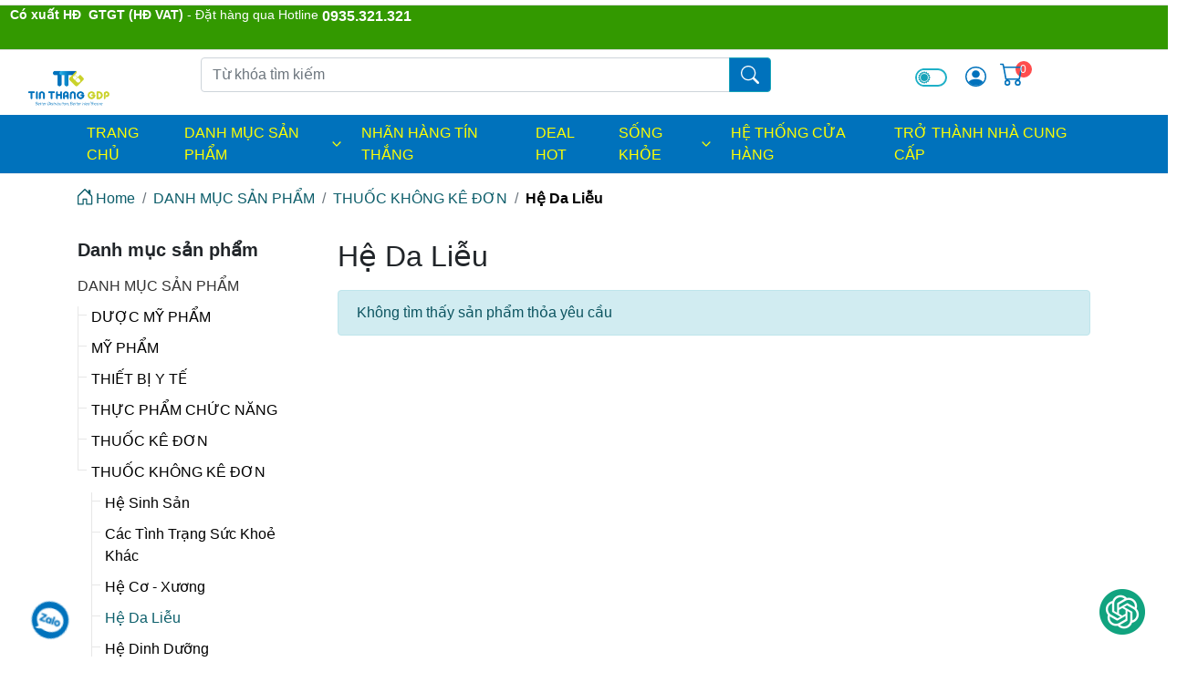

--- FILE ---
content_type: text/html; charset=utf-8
request_url: https://tinthanggdp.com/he-da-lieu
body_size: 482231
content:
<!DOCTYPE html>
<html lang="VN">
<head>
    <title>Tín Thắng GDP - Hệ thống chuỗi nhà thuốc nhượng quyền, hiện đại. Hệ Da Liễu</title>
    <meta charset="utf-8">
    <meta name="description" content="Tín Thắng GDP là hệ thống nhà thuốc tây nhượng quyền tại nhiều thành phố lớn. Thành lập từ 01.2019, nhượng quyền kinh doanh và cung ứng thuốc cho các phòng khám đa khoa có 100% vốn đầu tư nước ngoài tại Việt Nam.">
    <meta name="keywords" content="Tín Thắng GDP - Hệ thống chuỗi nhà thuốc nhượng quyền, hiện đại">
    <meta name="generator" content="grandnode">
    <meta name="viewport" content="width=device-width, initial-scale=1.0, shrink-to-fit=no">
    
    
        <meta property="og:type" content="website" />
        <meta property="og:title" content="Hệ Da Liễu" />
        <meta property="og:description" content="Hệ Da Liễu" />
            <meta property="og:image" content="https://tinthanggdp.com/assets/images/thumbs/6572a09f32750a733ebdd003_h-da-liu.png" />
            <meta property="og:image/alt" content="Hệ Da Liễu" />
        <meta property="og:url" content="https://tinthanggdp.com/he-da-lieu" />

    
    
    
    
    
    
    
    
    
    
    
    
    
    
    
    
    
    
    
    
    
    
    
    
    
    
    
    
    
    
    
    <script src="https://cdnjs.cloudflare.com/ajax/libs/jquery/3.6.0/jquery.min.js"></script>
    <script src="https://cdn.jsdelivr.net/npm/marked/marked.min.js"></script>
    
    
            
    
    
    
    
    
    
    
    
    
    
    
    
    
    
    
    
    
    
    
    
    
        
    
    
    

    
    
    <link rel="shortcut icon" href="/favicon.ico">
<link rel="manifest" href="/manifest.json">
    <link as="style" href="/bundles/css/animate.css.css" rel="preload" />
<link as="style" href="/bundles/css/bootstrap-vue.css" rel="preload" />
<link as="style" href="/bundles/css/bootstrap.css" rel="preload" />
<link as="style" href="/bundles/css/pikaday.css" rel="preload" />
<link as="script" href="/bundles/js/animate.css.js" rel="preload" />
<link as="script" href="/bundles/js/app.js" rel="preload" />
<link as="script" href="/bundles/js/axios.js" rel="preload" />
<link as="script" href="/bundles/js/bootstrap-vue.js" rel="preload" />
<link as="script" href="/bundles/js/bootstrap.js" rel="preload" />
<link as="script" href="/bundles/js/core-js.js" rel="preload" />
<link as="script" href="/bundles/js/node-libs-browser.js" rel="preload" />
<link as="script" href="/bundles/js/path-browserify.js" rel="preload" />
<link as="script" href="/bundles/js/pikaday.js" rel="preload" />
<link as="script" href="/bundles/js/popper.js.js" rel="preload" />
<link as="script" href="/bundles/js/portal-vue.js" rel="preload" />
<link as="script" href="/bundles/js/vee-validate.js" rel="preload" />
<link as="script" href="/bundles/js/vue-awesome-countdown.js" rel="preload" />
<link as="script" href="/bundles/js/vue-functional-data-merge.js" rel="preload" />
<link as="script" href="/bundles/js/vue-gallery-slideshow.js" rel="preload" />
<link as="script" href="/bundles/js/vue.js" rel="preload" />
<link as="script" href="/bundles/js/webpack.js" rel="preload" />
<link as="script" href="/bundles/runtime.bundle.js" rel="preload" />
<link href="/bundles/css/bootstrap-vue.css" rel="stylesheet" />
<link href="/bundles/css/pikaday.css" rel="stylesheet" />
<link href="/bundles/css/animate.css.css" rel="stylesheet" />
<link href="/bundles/css/bootstrap.css" rel="stylesheet" />
<link href="/assets/custom/style.css?t=385" rel="stylesheet" type="text/css" />
<link href="/qak/menutop/main.css" rel="stylesheet" />
<link href="/bundles/style.min.css" rel="stylesheet" type="text/css" />
    
    
    
    
</head>
<body>

    
    

    

    <div id="app" :dark-theme="darkMode" v-cloak>
        <div class="page-loader-container">
            <div class="page-loader"></div>
        </div>
        
<div id="bar-notification" class="generalNote"></div>
<div class="modal-place"></div>
<b-modal id="ModalAddToCart" ref="ModalAddToCart" :dark-theme="darkMode" body-class="p-0" size="lg" centered hide-footer hide-header>
    <template v-if="PopupAddToCartVueModal !== null">
        <button class="modal-close btn text-white" @click="$bvModal.hide('ModalAddToCart')"><b-icon icon="x"></b-icon></button>
        <div class="card" header-tag="header" footer-tag="footer" header-bg-variant="info" footer-bg-variant="white" footer-class="border-0">
            <div class="card-header bg-info">
                <h5 class="mb-0 text-white">
                    <template v-if="PopupAddToCartVueModal.CartType == 1 || PopupAddToCartVueModal.CartType == 0">
                        Đã thêm vào giỏ hàng thành công
                    </template>
                    <template v-else-if="PopupAddToCartVueModal.CartType == 2">
                        Product was successfully added to wishlist
                    </template>
                    <template v-else-if="PopupAddToCartVueModal.CartType == 3">
                        Your bid has been placed
                    </template>
                </h5>
            </div>
            <div class="card-body">
                <div class="col-12 px-0">
                    <div class="form-row">
                        <div class="d-sm-block d-none p-2">
                            <img :src="PopupAddToCartVueModal.Picture.ImageUrl" :alt="PopupAddToCartVueModal.Picture.AlternateText" :title="PopupAddToCartVueModal.Picture.Title" />
                        </div>
                        <div>
                            <a :href="'/' + PopupAddToCartVueModal.ProductSeName"><h4>{{PopupAddToCartVueModal.ProductName}}</h4></a>
                            <template v-if="PopupAddToCartVueModal.AttributeDescription !== ''">
                                <div class="form-group col-12 px-0 d-none d-md-block my-2">
                                    <label class="w-100 mb-0"><strong>Attributes:</strong></label>
                                    <div class="attributes p-2" v-html="PopupAddToCartVueModal.AttributeDescription">
                                    </div>
                                </div>
                            </template>
                            <template v-if="PopupAddToCartVueModal.ReservationInfo !== null">
                                <div class="form-group col-12 px-0 d-none d-md-block">
                                    <label class="w-100"><strong>Reservation info</strong></label>
                                    <div class="attributes p-2" v-html="PopupAddToCartVueModal.ReservationInfo">
                                    </div>
                                </div>
                            </template>
                            <template v-if="!PopupAddToCartVueModal.IsAuction">
                                <div class="form-group col-12 pl-0 mb-0 d-flex">
                                    <label class="mb-0"><strong>Số lượng:</strong></label>
                                    <label class="pl-3 mb-0">{{PopupAddToCartVueModal.Quantity}}</label>
                                </div>
                            </template>
                            <template v-else>
                                <div class="form-group col-12 pl-0 mb-0 d-flex">
                                    <template v-if="PopupAddToCartVueModal.EndTime !== null">
                                        <div>
                                            <template v-if="new Date(PopupAddToCartVueModal.EndTime).getTime() > new Date().getTime()">
                                                <countdown :end-time="new Date(PopupAddToCartVueModal.EndTime).getTime()">
                                                    <template v-slot:process="{ timeObj }">
                                                        <span class="col-form-label">Time left:</span>
                                                        <span>{{ `${timeObj.d}` }} </span>
                                                        <span>: {{ `${timeObj.h}` }} </span>
                                                        <span>: {{ `${timeObj.m}` }} </span>
                                                        <span>: {{ `${timeObj.s}` }}</span>
                                                    </template>
                                                    <template v-slot:finish>
                                                        <span>Auction ends</span>
                                                    </template>
                                                </countdown>
                                            </template>
                                            <template v-else>
                                                <label>Auction ends: {{PopupAddToCartVueModal.EndTime.Value}}</label>
                                            </template>
                                        </div>
                                    </template>
                                </div>
                            </template>
                            

                            <div class="form-group col-12 pl-0 mb-1 d-flex">
                                <template v-if="PopupAddToCartVueModal.IsAuction">
                                    <label class=""><strong>Your bid:</strong></label>
                                    <label class="pl-3 mb-0">{{PopupAddToCartVueModal.HighestBid}}</label>
                                </template>
                                <template v-else>
                                    <label class=""><strong>Giá:</strong></label>
                                    <label class="pl-3 mb-0">{{PopupAddToCartVueModal.Price}}</label>
                                </template>
                            </div>
                        </div>
                        <div class="col-12">
                            <div class="jumbotron border mt-3 mb-0 p-3 text-center">
                                <h5>
                                    <template v-if="PopupAddToCartVueModal.CartType == 1">
                                        Có  {{PopupAddToCartVueModal.TotalItems}} sản phẩm trong giỏ hàng.
                                    </template>
                                    <template v-else-if="PopupAddToCartVueModal.CartType == 2">
                                        There are {{PopupAddToCartVueModal.TotalItems}} in your wishlist.
                                    </template>
                                    <template v-else-if="PopupAddToCartVueModal.CartType == 3">
                                        You have {{PopupAddToCartVueModal.TotalItems}} ongoing auctions
                                    </template>
                                </h5>
                                <div class="lead">
                                    <template v-if="PopupAddToCartVueModal.SubTotalDiscount !== null">
                                        <div class="form-group mb-1 d-flex justify-content-center">
                                            <label class="text-muted mb-0">Discount</label>
                                            <label class="pl-3 mb-0 text-muted">{{PopupAddToCartVueModal.SubTotalDiscount}}</label>
                                        </div>
                                    </template>
                                    <template v-if="PopupAddToCartVueModal.SubTotal !== null">
                                        <div class="form-group mb-0 d-flex justify-content-center">
                                            <label class="text-dark mb-0">Tổng tiền</label>
                                            <label class="pl-3 mb-0 text-dark mb-0">{{PopupAddToCartVueModal.SubTotal}}</label>
                                        </div>
                                    </template>
                                </div>
                            </div>
                        </div>
                    </div>
                </div>
            </div>
            <div class="card-footer">
                <div class="btn-group w-100" role="group">
                    <template v-if="PopupAddToCartVueModal.CartType == 3">
                        <button class="btn btn-outline-info text-uppercase" @click='$bvModal.hide("ModalAddToCart")'>Tiếp tục</button>
                    </template>
                    <template v-else>
                        <button class="btn btn-outline-info text-uppercase" @click='$bvModal.hide("ModalAddToCart")'>Tiếp tục</button>
                    </template>
                    <template v-if="PopupAddToCartVueModal.CartType == 1 || PopupAddToCartVueModal.CartType == 0">
                        <button class="btn btn-info text-uppercase" @click="location='/cart'">Xem giỏ hàng</button>
                    </template>
                    <template v-else-if="PopupAddToCartVueModal.CartType == 2">
                        <button class="btn btn-info text-uppercase" @click="location='/wishlist'">Go to wishlist</button>
                    </template>
                    <template v-else-if="PopupAddToCartVueModal.CartType == 3">
                        <button class="btn btn-info text-uppercase" @click="location='/account/auctions'">Go to your auctions</button>
                    </template>
                </div>
            </div>
        </div>
    </template>
</b-modal>
<b-modal id="ModalQuickView" ref="ModalQuickView" :dark-theme="darkMode" @shown="initReservationQV();QuickViewShown()" size="xl" centered hide-footer hide-header>
    <template v-if="PopupQuickViewVueModal !== null">
        <form method="post" id="product-details-form" :action="'/' + PopupQuickViewVueModal.SeName">
            <div itemscope itemtype="http://schema.org/Product" :data-productid="PopupQuickViewVueModal.Id">
                <div class="quick-view">
                    <div class="col-12 px-0">
                        <div class="form-row">
                            <div class="col-lg-5 col-12 d-lg-block d-none">
                                <div class="product-picture">
                                    <picture>
                                        <source media="(max-width: 991px)" sizes="1px" srcset="[data-uri] 1w" />
                                        <img :src="PopupQuickViewVueModal.DefaultPictureModel.ImageUrl" :alt="PopupQuickViewVueModal.DefaultPictureModel.AlternateText" :title="PopupQuickViewVueModal.DefaultPictureModel.Title" class="img-fluid" id="main_qv_img" />
                                    </picture>
                                </div>
                                <div v-if="PopupQuickViewVueModal.PictureModels.length > 1" class="product-gallery">
                                    <template v-for="picture in PopupQuickViewVueModal.PictureModels">
                                        <picture>
                                            <source media="(max-width: 991px)" sizes="1px" srcset="[data-uri] 1w" />
                                            <img class="img-thumb" :src="picture.ThumbImageUrl" :alt="picture.AlternateText" :title="picture.Title" :data-img="picture.ImageUrl" @click="document.getElementById('main_qv_img').src = $event.target.dataset.img" />
                                        </picture>
                                    </template>
                                </div>
                            </div>
                            <div class="col-lg-7 col-12">
                                <div class="quick-view-overview">
                                    <h2 class="qv-title">
                                        <a :href="'/' + PopupQuickViewVueModal.SeName">
                                            {{PopupQuickViewVueModal.Name}}
                                        </a>
                                    </h2>
                                    <template v-if="PopupQuickViewVueModal.ProductReviewOverview.AllowCustomerReviews">
                                        <b-form-rating :id="'rating-inline-overview-' + PopupQuickViewVueModal.Id" class="p-0" variant="warning" no-border size="sm" show-value precision="2" readonly inline :value="PopupQuickViewVueModal.ProductReviewOverview.RatingSum / PopupQuickViewVueModal.ProductReviewOverview.TotalReviews"></b-form-rating>
                                    </template>
                                    <a class="modal-close" @click="$bvModal.hide('ModalQuickView')"><b-icon icon="x"></b-icon></a>
                                    <template>
                                        <div class="accordion" role="tablist">
                                            <div role="tab">
                                                <a v-b-toggle.accordion-qv-details class="btn btn-light collapse-button">Chi tiết</a>
                                            </div>
                                            <b-collapse class="collapse-panel" visible id="accordion-qv-details" accordion="accordion-qv-details" role="tabpanel">
                                                <template v-if="PopupQuickViewVueModal.StockAvailability !== ''">
                                                    <div class="stock">
                                                        <label class="col-form-label">Availability:</label>
                                                        <span class="value" :id="'stock-availability-value-' + PopupQuickViewVueModal.Id">
                                                            <link itemprop="availability" href="http://schema.org/InStock" />
                                                            <template v-if="PopupQuickViewVueModal.StockAvailability !== ''">
                                                                {{PopupQuickViewVueModal.StockAvailability}}
                                                            </template>
                                                            <template v-else-if="PopupQuickViewVueModal.DisplayDiscontinuedMessage">
                                                                Sorry - this product is no longer available
                                                            </template>
                                                        </span>
                                                    </div>
                                                </template>


                                                <template v-if="PopupQuickViewVueModal.ProductBundleModels.length > 0">
    <div class="product-bundle my-3">
        <template v-for="item in PopupQuickViewVueModal.ProductBundleModels">
            <div class="card mb-2">
                <div class="row">
                    <div class="col-md-3 col-4 d-flex justify-content-center align-items-start pr-0">
                        <div class="img-fluid text-center">
                            <img class="img-fluid" :alt="item.DefaultPictureModel.AlternateText" :src="item.DefaultPictureModel.ImageUrl" :title="item.DefaultPictureModel.Title" />
                        </div>
                    </div>
                    <div class="col-md-9 col-8">
                        <div class="py-3">
                            <h6 class="card-title">{{item.Quantity}} x <a :href="'/' + item.SeName"> {{item.Name}} </a>({{item.Price}})</h6>
                            <p class="card-text small" v-html="item.ShortDescription"></p>
                        </div>
                    </div>
                </div>
                <template v-if="item.ProductAttributes.length > 0">
                    <div class="col-12">
                        <div class="attributes">
                            <table class="table">
                                <tr v-for="attribute in item.ProductAttributes">
                                    <td :id="'product_attribute_label_' + attribute.Id">
    <span class="attribute-name">{{attribute.Name}}</span> <span v-if="attribute.IsRequired" class="required">*</span>
    <template v-if="attribute.TextPrompt !==null">
        <span class="text-prompt">{{attribute.TextPrompt}}</span>
    </template>
    <template v-if="attribute.Description !==null">
        <span v-html="attribute.Description" class="attribute-description"></span>
    </template>
</td>
<td :id="'product_attribute_input_' + attribute.Id">
    <template v-if="attribute.AttributeControlType==4">
        <label :for="'product_attribute_' + attribute.Id" class="sr-only">product_attribute_{{attribute.Id}}</label>
        <input :name="'product_attribute_' + attribute.Id" type="text" class="form-control textbox" :id="'product_attribute_' + attribute.Id" :value="attribute.DefaultValue" @change="vm.attrchange(attribute.ProductId, true)" />
    </template>
    <template v-if="attribute.AttributeControlType==1">
        <label :for="'product_attribute_' + attribute.Id" class="sr-only">product_attribute_{{attribute.Id}}</label>
        <select :id="'product_attribute_' + attribute.Id" class="form-control custom-select" :name="'product_attribute_' + attribute.Id" @change="vm.attrchange(attribute.ProductId, true)">
            <template v-if="attribute.IsRequired==false">
                <option value="">---</option>
            </template>
            <option v-for="attributeValue in attribute.Values" :selected="attributeValue.IsPreSelected" :data-disable="attributeValue.Id" :value="attributeValue.Id">
                <template v-if="attributeValue.PriceAdjustment==null">
                    {{attributeValue.Name}}
                </template>
                <template v-else>
                    {{attributeValue.Name}}[{{attributeValue.PriceAdjustment}}]
                </template>
            </option>
        </select>
    </template>
    <template v-if="attribute.AttributeControlType==2">
        <ul class="option-list px-0 mb-0">
            <li v-for="attributeValue in attribute.Values">
                <fieldset>
                    <legend class="sr-only">product_attribute_{{attribute.Id}}</legend>
                    <label class="custom-control custom-radio">
                        <input class="custom-control-input"
                               :id="'product_attribute_' + attribute.Id + '_' + attributeValue.Id"
                               type="radio"
                               :name="'product_attribute_' + attribute.Id"
                               :value="attributeValue.Id"
                               :checked="attributeValue.IsPreSelected"
                               :data-disable="attributeValue.Id"
                               @change="vm.attrchange(attribute.ProductId, true)" />
                        <span class="custom-control-label"></span>
                        <span class="custom-control-description" :for="'product_attribute_' + attribute.Id + '_' + attributeValue.Id">
                            <template v-if="attributeValue.PriceAdjustment==null">
                                {{attributeValue.Name}}
                            </template>
                            <template v-else>
                                {{attributeValue.Name}}[{{attributeValue.PriceAdjustment}}]
                            </template>
                        </span>
                    </label>
                </fieldset>
            </li>
        </ul>
    </template>
    <template v-if="attribute.AttributeControlType==3 || attribute.AttributeControlType==50">
        <fieldset>
            <legend></legend>
            <ul class="option-list px-0 mb-0">
                <li v-for="attributeValue in attribute.Values">
                    <label class="custom-control custom-checkbox">
                        <input v-if="attribute.AttributeControlType==50"
                               class="custom-control-input"
                               :id="'product_attribute_' + attribute.Id + '_' + attributeValue.Id"
                               type="checkbox"
                               :name="'product_attribute_' + attribute.Id"
                               :value="attributeValue.Id"
                               :checked="attributeValue.IsPreSelected"
                               @change="vm.attrchange(attribute.ProductId, true)"
                               disabled="disabled" />
                        <input v-else
                               class="custom-control-input"
                               :id="'product_attribute_' + attribute.Id + '_' + attributeValue.Id"
                               type="checkbox"
                               :name="'product_attribute_' + attribute.Id"
                               :value="attributeValue.Id"
                               :checked="attributeValue.IsPreSelected"
                               :data-disable="attributeValue.Id"
                               @change="vm.attrchange(attribute.ProductId, true)" />
                        <span class="custom-control-label"></span>
                        <span class="custom-control-description" :for="'product_attribute_' + attribute.Id + '_' + attributeValue.Id">
                            <template v-if="attributeValue.PriceAdjustment==null">
                                {{attributeValue.Name}}
                            </template>
                            <template v-else>
                                {{attributeValue.Name}}[{{attributeValue.PriceAdjustment}}]
                            </template>
                        </span>
                    </label>
                </li>
            </ul>
        </fieldset>
    </template>
    <template v-if="attribute.AttributeControlType==10">
        <textarea :id="'product_attribute_' + attribute.Id" :name="'product_attribute_' + attribute.Id">{{attribute.DefaultValue}}</textarea>
    </template>
    <template v-if="attribute.AttributeControlType==30">
        <template>
            <div :id="'product_attribute_' + attribute.Id + 'uploader'">
                <b-form-file :accept="attribute.AllowedFileExtensions"
                             type="file"
                             id="qqfile"
                             name="qqfile"
                             :data-url="'/uploadfileproductattribute/' + attribute.Id + '?productId=' + attribute.ProductId"
                             @change="vm.uploadFile($event.target)" />
            </div>
        </template>
        <input class="hidden-upload-input"
               type="hidden"
               :id="'product_attribute_' + attribute.Id"
               :name="'product_attribute_' + attribute.Id"
               v-model="attribute.DefaultValue"
               :value="attribute.DefaultValue" />
        <div id="download-message" class="alert my-2" style="display: none;"></div>
        <div :id="'product_attribute_' + attribute.Id + 'downloadurl'" class="download-file" style="display: none;"><a class="btn btn-outline-info"> Download </a></div>
    </template>
    <template v-if="attribute.AttributeControlType==40">
        <ul class="option-list color-squares w-100 d-inline-flex flex-wrap px-0 mb-0" :id="'color-squares-' + attribute.Id">
            <li v-for="attributeValue in attribute.Values" class="mr-1 p-0">
                <label :for="'product_attribute_' + attribute.Id + '_' + attributeValue.Id" class="mb-0">
                    <input :id="'product_attribute_' + attribute.Id + '_' + attributeValue.Id" type="radio" :name="'product_attribute_' + attribute.Id" :value="attributeValue.Id" :data-disable="attributeValue.Id" :checked="attributeValue.IsPreSelected" @change="vm.attrchange(attribute.ProductId, true)" />
                    <template v-if="attributeValue.PriceAdjustment==null">
                        <span class="color-container" :title="attributeValue.Name"> <span class="color" :style="'background-color:' + attributeValue.ColorSquaresRgb"></span> </span>
                    </template>
                    <template v-else>
                        <span class="color-container" :title="attributeValue.Name + ' [' + attributeValue.PriceAdjustment + ']'"> <span class="color" :style="'background-color:' + attributeValue.ColorSquaresRgb"></span> </span>
                    </template>
                </label>
            </li>
        </ul>
    </template>
    <template v-if="attribute.AttributeControlType==45">
        <ul class="option-list color-squares w-100 d-inline-flex flex-wrap px-0 mb-0" :id="'color-squares-' + attribute.Id">
            <li v-for="attributeValue in attribute.Values" class="mr-1 p-0">
                <label :for="'product_attribute_' + attribute.Id + '_' + attributeValue.Id" class="mb-0">
                    <template v-if="attributeValue.PriceAdjustment==null">
                        <input :id="'product_attribute_' + attribute.Id + '_' + attributeValue.Id" type="radio" :name="'product_attribute_' + attribute.Id" :value="attributeValue.Id" :checked="attributeValue.IsPreSelected" :data-disable="attributeValue.Id" @change="vm.attrchange(attribute.ProductId, true)" />
                        <span :id="'imgSqr_' + attributeValue.Id" class="color-container">
                            <span class="color" :style="'background: url(' + attributeValue.ImageSquaresPictureModel.ImageUrl + ') 50% 50% no-repeat;'"></span>
                        </span>
                        <b-tooltip :target="'imgSqr_' + attributeValue.Id" placement="bottom">
                            <div class="image-square-tooltip"><img :src="attributeValue.ImageSquaresPictureModel.FullSizeImageUrl" :alt="attributeValue.Name" /> <span>{{attributeValue.Name}}</span></div>
                        </b-tooltip>
                    </template>
                    <template v-else>
                        <input :id="'product_attribute_' + attribute.Id + '_' + attributeValue.Id" type="radio" :name="'product_attribute_' + attribute.Id" :value="attributeValue.Id" :checked="attributeValue.IsPreSelected" :data-disable="attributeValue.Id" @change="vm.attrchange(attribute.ProductId, true)" />
                        <span class="color-container"> <span class="color" :style="'background: url(' + attributeValue.ImageSquaresPictureModel.ImageUrl + ') 50% 50% no-repeat;'"></span> </span>
                        <b-tooltip :target="'imgSqr_' + attributeValue.Id" placement="bottom">
                            <div class="image-square-tooltip">
                                <img :src="attributeValue.ImageSquaresPictureModel.FullSizeImageUrl" :alt="attributeValue.Name + ' [' + attributeValue.PriceAdjustment + ']'" />
                                <span>{{attributeValue.Name}}[{{attributeValue.PriceAdjustment}}]</span>
                            </div>
                        </b-tooltip>
                    </template>
                </label>
            </li>
        </ul>
    </template>
</td>
                                </tr>
                            </table>
                        </div>
                    </div>
                </template>
            </div>
        </template>
    </div>
</template>



                                                <template v-if="PopupQuickViewVueModal.ProductAttributes.length > 0">
                                                    <div class="attributes">
                                                        <table class="table">
                                                            <tr v-for="attribute in PopupQuickViewVueModal.ProductAttributes">
                                                                <td :id="'product_attribute_label_' + attribute.Id">
    <span class="attribute-name">{{attribute.Name}}</span> <span v-if="attribute.IsRequired" class="required">*</span>
    <template v-if="attribute.TextPrompt !==null">
        <span class="text-prompt">{{attribute.TextPrompt}}</span>
    </template>
    <template v-if="attribute.Description !==null">
        <span v-html="attribute.Description" class="attribute-description"></span>
    </template>
</td>
<td :id="'product_attribute_input_' + attribute.Id">
    <template v-if="attribute.AttributeControlType==4">
        <label :for="'product_attribute_' + attribute.Id" class="sr-only">product_attribute_{{attribute.Id}}</label>
        <input :name="'product_attribute_' + attribute.Id" type="text" class="form-control textbox" :id="'product_attribute_' + attribute.Id" :value="attribute.DefaultValue" @change="vm.attrchange(attribute.ProductId, true)" />
    </template>
    <template v-if="attribute.AttributeControlType==1">
        <label :for="'product_attribute_' + attribute.Id" class="sr-only">product_attribute_{{attribute.Id}}</label>
        <select :id="'product_attribute_' + attribute.Id" class="form-control custom-select" :name="'product_attribute_' + attribute.Id" @change="vm.attrchange(attribute.ProductId, true)">
            <template v-if="attribute.IsRequired==false">
                <option value="">---</option>
            </template>
            <option v-for="attributeValue in attribute.Values" :selected="attributeValue.IsPreSelected" :data-disable="attributeValue.Id" :value="attributeValue.Id">
                <template v-if="attributeValue.PriceAdjustment==null">
                    {{attributeValue.Name}}
                </template>
                <template v-else>
                    {{attributeValue.Name}}[{{attributeValue.PriceAdjustment}}]
                </template>
            </option>
        </select>
    </template>
    <template v-if="attribute.AttributeControlType==2">
        <ul class="option-list px-0 mb-0">
            <li v-for="attributeValue in attribute.Values">
                <fieldset>
                    <legend class="sr-only">product_attribute_{{attribute.Id}}</legend>
                    <label class="custom-control custom-radio">
                        <input class="custom-control-input"
                               :id="'product_attribute_' + attribute.Id + '_' + attributeValue.Id"
                               type="radio"
                               :name="'product_attribute_' + attribute.Id"
                               :value="attributeValue.Id"
                               :checked="attributeValue.IsPreSelected"
                               :data-disable="attributeValue.Id"
                               @change="vm.attrchange(attribute.ProductId, true)" />
                        <span class="custom-control-label"></span>
                        <span class="custom-control-description" :for="'product_attribute_' + attribute.Id + '_' + attributeValue.Id">
                            <template v-if="attributeValue.PriceAdjustment==null">
                                {{attributeValue.Name}}
                            </template>
                            <template v-else>
                                {{attributeValue.Name}}[{{attributeValue.PriceAdjustment}}]
                            </template>
                        </span>
                    </label>
                </fieldset>
            </li>
        </ul>
    </template>
    <template v-if="attribute.AttributeControlType==3 || attribute.AttributeControlType==50">
        <fieldset>
            <legend></legend>
            <ul class="option-list px-0 mb-0">
                <li v-for="attributeValue in attribute.Values">
                    <label class="custom-control custom-checkbox">
                        <input v-if="attribute.AttributeControlType==50"
                               class="custom-control-input"
                               :id="'product_attribute_' + attribute.Id + '_' + attributeValue.Id"
                               type="checkbox"
                               :name="'product_attribute_' + attribute.Id"
                               :value="attributeValue.Id"
                               :checked="attributeValue.IsPreSelected"
                               @change="vm.attrchange(attribute.ProductId, true)"
                               disabled="disabled" />
                        <input v-else
                               class="custom-control-input"
                               :id="'product_attribute_' + attribute.Id + '_' + attributeValue.Id"
                               type="checkbox"
                               :name="'product_attribute_' + attribute.Id"
                               :value="attributeValue.Id"
                               :checked="attributeValue.IsPreSelected"
                               :data-disable="attributeValue.Id"
                               @change="vm.attrchange(attribute.ProductId, true)" />
                        <span class="custom-control-label"></span>
                        <span class="custom-control-description" :for="'product_attribute_' + attribute.Id + '_' + attributeValue.Id">
                            <template v-if="attributeValue.PriceAdjustment==null">
                                {{attributeValue.Name}}
                            </template>
                            <template v-else>
                                {{attributeValue.Name}}[{{attributeValue.PriceAdjustment}}]
                            </template>
                        </span>
                    </label>
                </li>
            </ul>
        </fieldset>
    </template>
    <template v-if="attribute.AttributeControlType==10">
        <textarea :id="'product_attribute_' + attribute.Id" :name="'product_attribute_' + attribute.Id">{{attribute.DefaultValue}}</textarea>
    </template>
    <template v-if="attribute.AttributeControlType==30">
        <template>
            <div :id="'product_attribute_' + attribute.Id + 'uploader'">
                <b-form-file :accept="attribute.AllowedFileExtensions"
                             type="file"
                             id="qqfile"
                             name="qqfile"
                             :data-url="'/uploadfileproductattribute/' + attribute.Id + '?productId=' + attribute.ProductId"
                             @change="vm.uploadFile($event.target)" />
            </div>
        </template>
        <input class="hidden-upload-input"
               type="hidden"
               :id="'product_attribute_' + attribute.Id"
               :name="'product_attribute_' + attribute.Id"
               v-model="attribute.DefaultValue"
               :value="attribute.DefaultValue" />
        <div id="download-message" class="alert my-2" style="display: none;"></div>
        <div :id="'product_attribute_' + attribute.Id + 'downloadurl'" class="download-file" style="display: none;"><a class="btn btn-outline-info"> Download </a></div>
    </template>
    <template v-if="attribute.AttributeControlType==40">
        <ul class="option-list color-squares w-100 d-inline-flex flex-wrap px-0 mb-0" :id="'color-squares-' + attribute.Id">
            <li v-for="attributeValue in attribute.Values" class="mr-1 p-0">
                <label :for="'product_attribute_' + attribute.Id + '_' + attributeValue.Id" class="mb-0">
                    <input :id="'product_attribute_' + attribute.Id + '_' + attributeValue.Id" type="radio" :name="'product_attribute_' + attribute.Id" :value="attributeValue.Id" :data-disable="attributeValue.Id" :checked="attributeValue.IsPreSelected" @change="vm.attrchange(attribute.ProductId, true)" />
                    <template v-if="attributeValue.PriceAdjustment==null">
                        <span class="color-container" :title="attributeValue.Name"> <span class="color" :style="'background-color:' + attributeValue.ColorSquaresRgb"></span> </span>
                    </template>
                    <template v-else>
                        <span class="color-container" :title="attributeValue.Name + ' [' + attributeValue.PriceAdjustment + ']'"> <span class="color" :style="'background-color:' + attributeValue.ColorSquaresRgb"></span> </span>
                    </template>
                </label>
            </li>
        </ul>
    </template>
    <template v-if="attribute.AttributeControlType==45">
        <ul class="option-list color-squares w-100 d-inline-flex flex-wrap px-0 mb-0" :id="'color-squares-' + attribute.Id">
            <li v-for="attributeValue in attribute.Values" class="mr-1 p-0">
                <label :for="'product_attribute_' + attribute.Id + '_' + attributeValue.Id" class="mb-0">
                    <template v-if="attributeValue.PriceAdjustment==null">
                        <input :id="'product_attribute_' + attribute.Id + '_' + attributeValue.Id" type="radio" :name="'product_attribute_' + attribute.Id" :value="attributeValue.Id" :checked="attributeValue.IsPreSelected" :data-disable="attributeValue.Id" @change="vm.attrchange(attribute.ProductId, true)" />
                        <span :id="'imgSqr_' + attributeValue.Id" class="color-container">
                            <span class="color" :style="'background: url(' + attributeValue.ImageSquaresPictureModel.ImageUrl + ') 50% 50% no-repeat;'"></span>
                        </span>
                        <b-tooltip :target="'imgSqr_' + attributeValue.Id" placement="bottom">
                            <div class="image-square-tooltip"><img :src="attributeValue.ImageSquaresPictureModel.FullSizeImageUrl" :alt="attributeValue.Name" /> <span>{{attributeValue.Name}}</span></div>
                        </b-tooltip>
                    </template>
                    <template v-else>
                        <input :id="'product_attribute_' + attribute.Id + '_' + attributeValue.Id" type="radio" :name="'product_attribute_' + attribute.Id" :value="attributeValue.Id" :checked="attributeValue.IsPreSelected" :data-disable="attributeValue.Id" @change="vm.attrchange(attribute.ProductId, true)" />
                        <span class="color-container"> <span class="color" :style="'background: url(' + attributeValue.ImageSquaresPictureModel.ImageUrl + ') 50% 50% no-repeat;'"></span> </span>
                        <b-tooltip :target="'imgSqr_' + attributeValue.Id" placement="bottom">
                            <div class="image-square-tooltip">
                                <img :src="attributeValue.ImageSquaresPictureModel.FullSizeImageUrl" :alt="attributeValue.Name + ' [' + attributeValue.PriceAdjustment + ']'" />
                                <span>{{attributeValue.Name}}[{{attributeValue.PriceAdjustment}}]</span>
                            </div>
                        </b-tooltip>
                    </template>
                </label>
            </li>
        </ul>
    </template>
</td>
                                                            </tr>
                                                        </table>
                                                    </div>
                                                </template>


                                                <template v-if="PopupQuickViewVueModal.AllowToSelectWarehouse">
    <template v-if="PopupQuickViewVueModal.ProductWarehouses.length > 0">
        <div class="mb-3">
            <label for="warehouseId" class="col-form-label">Please select warehouse:</label>
            <template v-if="PopupQuickViewVueModal.ProductAttributes.length > 0">
                <select class="custom-select form-control" name="WarehouseId" id="WarehouseId" @change="vm.attrchange(PopupQuickViewVueModal.Id)">
                    <template v-for="warehouse in PopupQuickViewVueModal.ProductWarehouses">
                        <option :selected="warehouse.Selected" :value="warehouse.WarehouseId">{{warehouse.Name}}</option>
                    </template>
                </select>
            </template>
            <template v-else>
                <select class="custom-select form-control" name="WarehouseId" id="WarehouseId" @change="warehouse_change_handler(PopupQuickViewVueModal.Id, '/product/productdetails_warehousechange')">
                    <template v-for="warehouse in PopupQuickViewVueModal.ProductWarehouses">
                        <option :selected="warehouse.Selected" :value="warehouse.WarehouseId">{{warehouse.Name}}</option>
                    </template>
                </select>
            </template>
        </div>
    </template>
</template>



                                                <template v-if="PopupQuickViewVueModal.ProductType == 20">
    <div>
        <template v-if="PopupQuickViewVueModal.Parameters.length > 0">
            <div class="container" style="margin-left:-15px">
                <label for="parameterDropdown" class="col-form-label">Additional parameter:</label>
                <select class="custom-select form-control" name="parameterDropdown" id="parameterDropdown">
                    <template v-for="parameter in PopupQuickViewVueModal.Parameters">
                        <option :value="parameter.Value">{{parameter.Text}}</option>
                    </template>
                </select>
            </div>
        </template>
        <template v-if="PopupQuickViewVueModal.IntervalUnit == 10">
            <div>
                <h5>Reservation start date:</h5>
                <input :name="'reservationDatepickerFrom_' + PopupQuickViewVueModal.Id" id="reservationDatepickerFrom" class="form-control datepicker" v-model="PopupQuickViewVueModal.RentalStartDateUtc" />
            </div>
            <div>
                <h5>Reservation end date:</h5>
                <input :name="'reservationDatepickerTo_' + PopupQuickViewVueModal.Id" id="reservationDatepickerTo" class="form-control datepicker" v-model="PopupQuickViewVueModal.RentalEndDateUtc" />
            </div>
        </template>
        <template v-else>
            <div>
                <h5>Reservation date:</h5>
                <template v-if="PopupQuickViewVueModal.RentalStartDateUtc !== null">
                    <input id="reservationDatepicker" class="form-control datepicker" v-model="PopupQuickViewVueModal.RentalStartDateUtc" />
                </template>
                <template v-else>
                    <input id="reservationDatepicker" class="form-control datepicker" />
                </template>
            </div>
            <div>
                <h5 style="margin-top:10px">Reservation hour:</h5>
                <div id="hoursDiv" class="d-inline-flex flex-wrap" data-toggle="buttons"></div>
            </div>
        </template>
    </div>
</template>


                                                <template v-if="PopupQuickViewVueModal.GiftVoucher.IsGiftVoucher">
    <div class="giftvoucher generalMarginSupporter">
        <fieldset>
            <legend class="sr-only">Recipient&#x27;s Name</legend>
            <label :for="'giftvoucher_'+ PopupQuickViewVueModal.Id +'_RecipientName'" class="col-form-label">Recipient&#x27;s Name:</label>
            <input :id="'giftvoucher_'+ PopupQuickViewVueModal.Id +'_RecipientName'" v-model="PopupQuickViewVueModal.GiftVoucher.RecipientName" :name="'giftvoucher_'+ PopupQuickViewVueModal.Id +'.RecipientName'" class="form-control recipient-name" />
        </fieldset>
        <template v-if="PopupQuickViewVueModal.GiftVoucher.GiftVoucherType == 0">
            <fieldset>
                <legend class="sr-only">Recipient&#x27;s Email</legend>
                <label :for="'giftvoucher_'+ PopupQuickViewVueModal.Id +'_RecipientEmail'" class="col-form-label">Recipient&#x27;s Email:</label>
                <input :id="'giftvoucher_'+ PopupQuickViewVueModal.Id +'_RecipientEmail'" v-model="PopupQuickViewVueModal.GiftVoucher.RecipientEmail" :name="'giftvoucher_'+ PopupQuickViewVueModal.Id +'.RecipientEmail'" class="form-control recipient-email" />
            </fieldset>
        </template>
        <fieldset>
            <legend class="sr-only">Your Name</legend>
            <label :for="'giftvoucher_'+ PopupQuickViewVueModal.Id +'_SenderName'" class="col-form-label">Your Name:</label>
            <input :id="'giftvoucher_'+ PopupQuickViewVueModal.Id +'_SenderName'" v-model="PopupQuickViewVueModal.GiftVoucher.SenderName" :name="'giftvoucher_'+ PopupQuickViewVueModal.Id +'.SenderName'" class="form-control seder-name" />
        </fieldset>
        <template v-if="PopupQuickViewVueModal.GiftVoucher.GiftVoucherType == 0">
            <fieldset>
                <legend class="sr-only">Your Email</legend>
                <label :for="'giftvoucher_'+ PopupQuickViewVueModal.Id +'_SenderEmail'" class="col-form-label">Your Email:</label>
                <input :id="'giftvoucher_'+ PopupQuickViewVueModal.Id +'_SenderEmail'" v-model="PopupQuickViewVueModal.GiftVoucher.SenderEmail" :name="'giftvoucher_'+ PopupQuickViewVueModal.Id +'.SenderEmail'" class="form-control seder-email" />
            </fieldset>
        </template>
        <fieldset>
            <legend class="sr-only">Message</legend>
            <label :for="'giftvoucher_'+ PopupQuickViewVueModal.Id +'_Message'" class="col-form-label">Message:</label>
            <textarea :id="'giftvoucher_'+ PopupQuickViewVueModal.Id +'_Message'" v-model="PopupQuickViewVueModal.GiftVoucher.Message" :name="'giftvoucher_'+ PopupQuickViewVueModal.Id +'.Message'" class="form-control seder-message"></textarea>
        </fieldset>
    </div>
</template>



                                                <template v-if="PopupQuickViewVueModal.ProductType !== 10">
    <div class="prices d-flex justify-content-center align-items-start flex-column" itemprop="offers" itemscope itemtype="http://schema.org/Offer">
        <template v-if="PopupQuickViewVueModal.ProductPrice.EnteredPrice">
        </template>
        <template v-else-if="PopupQuickViewVueModal.ProductPrice.CallForPrice">
            <div class="product-price call-for-price col-12 px-0">
                <span>Liên hệ</span>
            </div>
        </template>
        <template v-else>
            <template v-if="PopupQuickViewVueModal.ProductPrice.IsReservation">
                <div class="rental-price mb-2">
                    <label class="mb-0">Reservation price:</label>
                    <span>{{PopupQuickViewVueModal.ProductPrice.ReservationPrice}}</span>
                </div>
            </template>
            <template v-if="PopupQuickViewVueModal.ProductPrice.IsAuction">
                    <template v-if="PopupQuickViewVueModal.ProductPrice.HighestBidValue > 0">
                        <div class="actual-price">
                            <label class="mb-0 bid">Current bid:</label>
                            <span>{{PopupQuickViewVueModal.ProductPrice.HighestBid}}</span>
                        </div>
                    </template>
                    <template v-else>
                        <div class="actual-price">
                            <label class="mb-0">Start price:</label>
                            <span>{{PopupQuickViewVueModal.ProductPrice.StartPrice}}</span>
                        </div>
                    </template>
            </template>
            <template v-if="PopupQuickViewVueModal.ProductPrice.CatalogPrice !== null">
                <div class="catalog-product-price col-12 px-0 mb-2">
                    <label class="col-form-label mb-0">Catalog Price:</label>
                    <span class="h6 mb-0">{{PopupQuickViewVueModal.ProductPrice.CatalogPrice}}</span>
                </div>
            </template>
            <template v-if="!(PopupQuickViewVueModal.ProductPrice.IsAuction && PopupQuickViewVueModal.ProductPrice.DisableBuyButton)">
                <div v-bind:class="{ 'product-price col-12 px-0 d-inline-flex align-items-center': (PopupQuickViewVueModal.ProductPrice.PriceWithDiscount !== null), 'non-discounted-price col-12 px-0 d-flex align-items-center': (PopupQuickViewVueModal.ProductPrice.PriceWithDiscount == null) }">
                    <span :class="'price-value-' + PopupQuickViewVueModal.ProductPrice.ProductId">
                        <template v-if="PopupQuickViewVueModal.ProductPrice.IsAuction">
                            <strong class="actual-price bid">Buy now price:</strong>
                        </template>
                        <template v-if="PopupQuickViewVueModal.ProductPrice.PriceWithDiscount == null">
                            <span class="actual-price" v-html="PopupQuickViewVueModal.ProductPrice.Price"></span>
                        </template>
                        <template v-else>
                            <strong>{{PopupQuickViewVueModal.ProductPrice.Price}}</strong>
                        </template>
                    </span>
                    <template v-if="PopupQuickViewVueModal.ProductPrice.OldPrice !== null">
                        <div class="old-product-price">
                            <span class="old-price mx-2">{{PopupQuickViewVueModal.ProductPrice.OldPrice}}</span>
                        </div>
                    </template>
                </div>
            </template>
            <template v-else>
                <template v-if="PopupQuickViewVueModal.ProductPrice.OldPrice !== null">
                    <div class="old-product-price">
                        <span class="old-price mx-2">{{PopupQuickViewVueModal.ProductPrice.OldPrice}}</span>
                    </div>
                </template>
            </template>
            <template v-if="PopupQuickViewVueModal.ProductPrice.PriceWithDiscount !== null">
                <div class="d-inline-flex align-items-center product-price discounted-price col-12 px-0">
                    <label class="mb-0 mx-2">Your price:</label>
                    <span :class="'your-price price-value-' + PopupQuickViewVueModal.ProductPrice.ProductId">
                        <strong class="actual-price" v-html="PopupQuickViewVueModal.ProductPrice.PriceWithDiscount"></strong>
                    </span>
                    <meta itemprop="price" content="PopupQuickViewVueModal.ProductPrice.PriceValue" :class="'your-price price-value-' + PopupQuickViewVueModal.ProductId" />
                </div>
            </template>
            <template v-if="PopupQuickViewVueModal.ProductPrice.BasePricePAngV !== null">
                <div class="base-price-pangv ml-2">
                    {{PopupQuickViewVueModal.ProductPrice.BasePricePAngV}}
                </div>
            </template>
            <template v-if="PopupQuickViewVueModal.ProductPrice.CurrencyCode !== null">
                <meta itemprop="priceCurrency" :content="PopupQuickViewVueModal.ProductPrice.CurrencyCode" />
            </template>
            <template v-if="PopupQuickViewVueModal.ProductPrice.PriceWithDiscount">
                <meta itemprop="price" :content="PopupQuickViewVueModal.ProductPrice.PriceValue" />
            </template>
        </template>
    </div>
</template>


                                                <template v-if="PopupQuickViewVueModal.ProductType == 40">
    <div class="row">
        <div class="form-group col-12">
                <template v-if="PopupQuickViewVueModal.EndTime !== null">
                    <div class="countdown-box alert alert-info">
                        <template v-if="new Date(PopupQuickViewVueModal.EndTime).getTime() > new Date().getTime()">
                            <countdown :end-time="new Date(PopupQuickViewVueModal.EndTime).getTime()">
                                <template v-slot:process="{ timeObj }">
                                    <span class="col-form-label">Time left</span>
                                    <span>{{ `${timeObj.d}` }}</span>
                                    <span>{{ `${timeObj.h}` }}</span>
                                    <span>{{ `${timeObj.m}` }}</span>
                                    <span>{{ `${timeObj.s}` }}</span>
                                </template>
                                <template v-slot:finish>
                                    <span>Auction ends</span>
                                </template>
                            </countdown>
                        </template>
                        <template v-else>
                            <div class="d-inline-flex flex-wrap flex-column">
                                <label class="ended-label col-form-label mb-0">Auction ends:</label>
                                <div class="count-date d-flex" v-html="new Date(PopupQuickViewVueModal.EndTimeLocalTime).toLocaleString()"></div>
                            </div>
                        </template>
                    </div>
                </template>
                <template v-if="new Date(PopupQuickViewVueModal.EndTime).getTime() > new Date().getTime()">
                    <div class="input-group product-add-to-cart flex-nowrap">
                        <input :id="'auction_' + PopupQuickViewVueModal.Id + '_HighestBidValue'" :name="'auction_' + PopupQuickViewVueModal.Id + '.HighestBidValue'" type="number" class="form-control bid-input" :value="PopupQuickViewVueModal.HighestBidValue + 1" />
                        <div class="input-group-append">
                            <button :id="'bid-button-' + PopupQuickViewVueModal.Id" class="btn btn-info add-to-cart-button d-inline-flex align-items-center" :data-productid="PopupQuickViewVueModal.Id" :onclick="'AxiosCart.addbid(`/addbid/AddBid/'+ PopupQuickViewVueModal.Id +'/3`, `#product-details-form`); return false;'">
                                <b-icon icon="hammer" class="mx-1"></b-icon><span>Bid</span>
                            </button>
                        </div>
                    </div>
                </template>
        </div>
    </div>
</template>


                                                <template v-if="PopupQuickViewVueModal.ProductType !== 10">
                                                    <template v-if="PopupQuickViewVueModal.AddToCart.UpdatedShoppingCartItemId !== null">
    <input type="hidden" id="shoppingCartItemId" name="shoppingCartItemId" :value="UpdatedShoppingCartItemId" />
</template>
<template v-if="PopupQuickViewVueModal.AddToCart.EnteredPrice">
    <div class="customer-entered-price mb-3 d-flex w-100 flex-column">
        <div class="price-input">
            <label :for="'addtocart_' + PopupQuickViewVueModal.AddToCart.ProductId + '_CustomerEnteredPrice'" class="enter-price-label">Please enter your price:</label>
            <input :id="'addtocart_' + PopupQuickViewVueModal.AddToCart.ProductId + '_CustomerEnteredPrice'" :name="'addtocart_' + PopupQuickViewVueModal.AddToCart.ProductId + '.CustomerEnteredPrice'" type="text" :value="PopupQuickViewVueModal.AddToCart.CustomerEnteredPrice" class="form-control enter-price-input" />
        </div>
        <div class="price-range pt-1">
            {{PopupQuickViewVueModal.AddToCart.CustomerEnteredPriceRange}}
        </div>
    </div>
</template>
<template v-if="!PopupQuickViewVueModal.AddToCart.DisableBuyButton || PopupQuickViewVueModal.AddToCart.EnteredPrice">
    <template v-if="PopupQuickViewVueModal.AddToCart.MinimumQuantityNotification !== null">
        <div class="min-qty-notification text-danger w-100 mb-2">{{PopupQuickViewVueModal.AddToCart.MinimumQuantityNotification}}</div>
    </template>
</template>
<div role="group" class="input-group product-add-to-cart flex-nowrap">
    <template v-if="!PopupQuickViewVueModal.AddToCart.DisableBuyButton">
        <template v-if="PopupQuickViewVueModal.AddToCart.AllowedQuantities.length > 0">
            <select :id="'addtocart_' + PopupQuickViewVueModal.AddToCart.ProductId + '_EnteredQuantity'" :name="'addtocart_' + PopupQuickViewVueModal.AddToCart.ProductId + '.EnteredQuantity'" class="custom-select form-control qty-dropdown mr-2">
                <template v-for="option in PopupQuickViewVueModal.AddToCart.AllowedQuantities">
                    <option :value="option.Value" :disabled="option.Disabled" :selected="option.Selected">{{option.Text}}</option>
                </template>
            </select>
        </template>
        <template v-else>
            <label :for="'addtocart_' + PopupQuickViewVueModal.AddToCart.ProductId + '_EnteredQuantity'" class="sr-only">Thêm vào giỏ hàng</label>
            <input v-model.number="PopupQuickViewVueModal.AddToCart.EnteredQuantity" :id="'addtocart_' + PopupQuickViewVueModal.AddToCart.ProductId + '_EnteredQuantity'" :name="'addtocart_' + PopupQuickViewVueModal.AddToCart.ProductId + '.EnteredQuantity'" class="qty-input form-control text-center" type="number" inputmode="numeric" />
            <template v-if="PopupQuickViewVueModal.AddToCart.MeasureUnit !== ''">
                <span class="qty-unit d-flex align-items-center mr-2">
                    {{PopupQuickViewVueModal.AddToCart.MeasureUnit}}
                </span>
            </template>
        </template>
        <div class="input-group-append" style="width:auto !important">
            <template v-if="typeof vmwishlist !== 'undefined' && PopupQuickViewVueModal.AddToCart.UpdatedShoppingCartItemId !== null">
                <button :id="'add-to-wishlist-button-' + PopupQuickViewVueModal.AddToCart.ProductId" class="btn btn-info w-100 d-inline-flex main-button" title="Update" :data-productid="PopupQuickViewVueModal.AddToCart.ProductId" :onclick="'AxiosCart.updateitem(`/updateitemcart`, `#product-details-form`);return false;'" v-b-tooltip.hover.bottom>
                    <span>
                        Update
                    </span>
                </button>
            </template>
            <template v-else>
                <button type="button" :id="'add-to-cart-button-' + PopupQuickViewVueModal.AddToCart.ProductId" class="btn btn-info w-100 main-button d-inline-flex"
                        data-productid="PopupQuickViewVueModal.AddToCart.ProductId" :onclick="PopupQuickViewVueModal.AddToCart.UpdatedShoppingCartItemId !== null ?
                                'AxiosCart.updateitem(`/updateitemcart`, `#product-details-form`);return false;' :
                                'AxiosCart.addproducttocart_details(`/addproducttocart/details/' + PopupQuickViewVueModal.AddToCart.ProductId + '/1`, `#product-details-form`);return false;'" style="padding-left: 2px; padding-right: 2px; width: auto !important; background-color: #0072BC ">
                    <span>
                        <template v-if="PopupQuickViewVueModal.AddToCart.IsAuction">
                            Buy now
                        </template>
                        <template v-else-if="PopupQuickViewVueModal.AddToCart.IsReservation">
                            Reservation
                        </template>
                        <template v-else-if="PopupQuickViewVueModal.AddToCart.AvailableForPreOrder">
                            Pre-order
                        </template>
                        <template v-else-if="PopupQuickViewVueModal.AddToCart.UpdateShoppingCartItemType !== null">
                            Update
                        </template>
                        <template v-else>
                            Thêm vào giỏ hàng
                        </template>
                    </span>
                </button>
            </template>
        </div>

        <div class="input-group-append qak-input-group-append2" style="margin-left:5px; width:auto !important">
            <button type="button" :id="'qak-go-to-cart-button-' + PopupQuickViewVueModal.AddToCart.ProductId" class="btn btn-info w-100 add-to-cart-button d-inline-flex qak-btn-add-product-to-cart-2 " :onclick="PopupQuickViewVueModal.AddToCart.UpdatedShoppingCartItemId !== null ?
                                'AxiosCart.updateitem(`/updateitemcart`, `#product-details-form`);return false;' :
                                'AxiosCart.addproducttocart_details_go_to_cart(`/addproducttocart/details/' + PopupQuickViewVueModal.AddToCart.ProductId + '/1`, `#product-details-form`,function(){window.location=`/cart`;});return false;'" style="padding-left: 2px; padding-right:2px; width: auto !important; border-top-right-radius:0 !important;border-bottom-right-radius:0 !important;">
                <span>Mua ngay</span>
            </button>
        </div>
    </template>
</div>
                                                    <template v-if="(!PopupQuickViewVueModal.AddToCart.DisableWishlistButton || PopupQuickViewVueModal.CompareProductsEnabled || PopupQuickViewVueModal.EmailAFriendEnabled) && PopupQuickViewVueModal.AddToCart.UpdatedShoppingCartItemId == null">
                                                        <div class="btn-group mt-2 mb-3 w-100">
                                                            <template v-if="!PopupQuickViewVueModal.AddToCart.DisableWishlistButton">
    <template v-if="PopupQuickViewVueModal.AddToCart.UpdatedShoppingCartItemId == null">
        <button :id="'add-to-wishlist-button-' + PopupQuickViewVueModal.AddToCart.ProductId" class="btn btn-secondary add-to-wishlist-button mr-1" title="Add to wishlist" :data-productid="PopupQuickViewVueModal.AddToCart.ProductId" :onclick="'AxiosCart.addproducttocart_details(`/addproducttocart/details/' + PopupQuickViewVueModal.AddToCart.ProductId + '/2`, `#product-details-form`);return false;'" v-b-tooltip.hover.bottom>
            <span class="sr-only">
                Add to wishlist
            </span>
            <b-icon icon="heart"></b-icon>
        </button>
    </template>
</template>

                                                            <template v-if="PopupQuickViewVueModal.CompareProductsEnabled">
    <button class="btn btn-secondary add-to-compare-list-button mr-1" :onclick="'AxiosCart.addproducttocomparelist(`/compareproducts/add/' + PopupQuickViewVueModal.AddToCart.ProductId + '`);return false;'" v-b-tooltip.hover.bottom title="Add to compare list">
        <b-icon icon="shuffle"></b-icon>
        <span class="sr-only">Add to compare list</span>
    </button>
</template>
                                                        </div>
                                                    </template>
                                                </template>


                                            </b-collapse>
                                            <template v-if="PopupQuickViewVueModal.ProductSpecifications.length > 0">
                                                <div role="tab">
                                                    <a v-b-toggle.accordion-qv-spec class="btn btn-light collapse-button">Products specifications</a>
                                                </div>
                                                <b-collapse class="collapse-panel" id="accordion-qv-spec" accordion="accordion-qv-spec" role="tabpanel">
                                                    <div class="spec-container table-responsive">
                                                        <table class="table data-table border-bottom-0">
                                                            <colgroup>
                                                                <col />
                                                                <col />
                                                            </colgroup>
                                                            <tbody>
                                                                <template v-for="item in PopupQuickViewVueModal.ProductSpecifications">
                                                                    <tr class="spec">
                                                                        <td class="border-bottom border-top-0">
                                                                            <div class="spec-name">
                                                                                {{item.SpecificationAttributeName}}
                                                                            </div>
                                                                        </td>
                                                                        <td class="border-bottom border-top-0">
                                                                            <div class="spec-value d-inline-flex w-100">
                                                                                <template v-if="item.ColorSquaresRgb !== null">
                                                                                    <div class="color-squares mb-2 mr-2">
                                                                                        <span class="color-container" :title="item.ValueRaw">
                                                                                            <span class="color" v-bind:style="'background-color:' + item.ValueRaw">&nbsp;</span>
                                                                                        </span>
                                                                                    </div>
                                                                                </template>
                                                                                <template v-else>
                                                                                    <div class="mb-2 mr-2" v-html="item.ValueRaw"></div>
                                                                                </template>
                                                                            </div>
                                                                        </td>
                                                                    </tr>
                                                                </template>
                                                            </tbody>
                                                        </table>
                                                    </div>
                                                </b-collapse>
                                            </template>
                                            <template v-if="PopupQuickViewVueModal.ShortDescription !== null">
                                                <div role="tab">
                                                    <a v-b-toggle.accordion-qv-desc class="btn btn-light collapse-button">Tóm tắt</a>
                                                </div>
                                                <b-collapse class="collapse-panel" id="accordion-qv-desc" accordion="accordion-qv-desc" role="tabpanel">
                                                    <div class="qv-description" v-html="PopupQuickViewVueModal.ShortDescription"></div>
                                                </b-collapse>
                                            </template>


                                            <template v-if="PopupQuickViewVueModal.ProductType == 10">
                                                <div role="tab">
                                                    <a v-b-toggle.accordion-qv-group class="btn btn-light collapse-button">Associated products</a>
                                                </div>
                                                <b-collapse visible class="collapse-panel" id="accordion-qv-group" accordion="accordion-qv-group" role="tabpanel">
                                                    <template v-if="PopupQuickViewVueModal.AssociatedProducts.length > 0">
                                                        <template v-for="variant in PopupQuickViewVueModal.AssociatedProducts">
                                                            <div class="card overflow-hidden associatedItem mb-3">
                                                                <div class="row" no-gutters>
                                                                    <div class="col-lg-3 col-md-4">
                                                                        <img :id="'main-product-img-' + variant.Id" :alt="variant.DefaultPictureModel.AlternateText" :src="variant.DefaultPictureModel.ImageUrl" class="rounded-0 img-fluid">
                                                                    </div>
                                                                    <div class="col-lg-9 col-md-8">
                                                                        <div class="card-body overview" :title="variant.Name">

                                                                            <!--short description-->

                                                                            <div v-if="variant.ShortDescription !== null" class="short-description mb-3" v-html="variant.ShortDescription"></div>

                                                                            <!--availability-->

                                                                            <template v-if="variant.StockAvailability !== null">
                                                                                <div class="stock">
                                                                                    <label class="col-form-label">Availability:</label>
                                                                                    <span class="value" :id="'stock-availability-value-' + variant.Id">
                                                                                        <link itemprop="availability" href="http://schema.org/InStock" />
                                                                                        {{variant.StockAvailability}}
                                                                                    </span>
                                                                                </div>
                                                                            </template>

                                                                            <!--attributes-->
                                                                            <template v-if="variant.ProductAttributes.length > 0">
                                                                                <div class="attributes">
                                                                                    <table class="table">
                                                                                        <tr v-for="attribute in variant.ProductAttributes">
                                                                                            <td :id="'product_attribute_label_' + attribute.Id">
    <span class="attribute-name">{{attribute.Name}}</span> <span v-if="attribute.IsRequired" class="required">*</span>
    <template v-if="attribute.TextPrompt !==null">
        <span class="text-prompt">{{attribute.TextPrompt}}</span>
    </template>
    <template v-if="attribute.Description !==null">
        <span v-html="attribute.Description" class="attribute-description"></span>
    </template>
</td>
<td :id="'product_attribute_input_' + attribute.Id">
    <template v-if="attribute.AttributeControlType==4">
        <label :for="'product_attribute_' + attribute.Id" class="sr-only">product_attribute_{{attribute.Id}}</label>
        <input :name="'product_attribute_' + attribute.Id" type="text" class="form-control textbox" :id="'product_attribute_' + attribute.Id" :value="attribute.DefaultValue" @change="vm.attrchange(attribute.ProductId, true)" />
    </template>
    <template v-if="attribute.AttributeControlType==1">
        <label :for="'product_attribute_' + attribute.Id" class="sr-only">product_attribute_{{attribute.Id}}</label>
        <select :id="'product_attribute_' + attribute.Id" class="form-control custom-select" :name="'product_attribute_' + attribute.Id" @change="vm.attrchange(attribute.ProductId, true)">
            <template v-if="attribute.IsRequired==false">
                <option value="">---</option>
            </template>
            <option v-for="attributeValue in attribute.Values" :selected="attributeValue.IsPreSelected" :data-disable="attributeValue.Id" :value="attributeValue.Id">
                <template v-if="attributeValue.PriceAdjustment==null">
                    {{attributeValue.Name}}
                </template>
                <template v-else>
                    {{attributeValue.Name}}[{{attributeValue.PriceAdjustment}}]
                </template>
            </option>
        </select>
    </template>
    <template v-if="attribute.AttributeControlType==2">
        <ul class="option-list px-0 mb-0">
            <li v-for="attributeValue in attribute.Values">
                <fieldset>
                    <legend class="sr-only">product_attribute_{{attribute.Id}}</legend>
                    <label class="custom-control custom-radio">
                        <input class="custom-control-input"
                               :id="'product_attribute_' + attribute.Id + '_' + attributeValue.Id"
                               type="radio"
                               :name="'product_attribute_' + attribute.Id"
                               :value="attributeValue.Id"
                               :checked="attributeValue.IsPreSelected"
                               :data-disable="attributeValue.Id"
                               @change="vm.attrchange(attribute.ProductId, true)" />
                        <span class="custom-control-label"></span>
                        <span class="custom-control-description" :for="'product_attribute_' + attribute.Id + '_' + attributeValue.Id">
                            <template v-if="attributeValue.PriceAdjustment==null">
                                {{attributeValue.Name}}
                            </template>
                            <template v-else>
                                {{attributeValue.Name}}[{{attributeValue.PriceAdjustment}}]
                            </template>
                        </span>
                    </label>
                </fieldset>
            </li>
        </ul>
    </template>
    <template v-if="attribute.AttributeControlType==3 || attribute.AttributeControlType==50">
        <fieldset>
            <legend></legend>
            <ul class="option-list px-0 mb-0">
                <li v-for="attributeValue in attribute.Values">
                    <label class="custom-control custom-checkbox">
                        <input v-if="attribute.AttributeControlType==50"
                               class="custom-control-input"
                               :id="'product_attribute_' + attribute.Id + '_' + attributeValue.Id"
                               type="checkbox"
                               :name="'product_attribute_' + attribute.Id"
                               :value="attributeValue.Id"
                               :checked="attributeValue.IsPreSelected"
                               @change="vm.attrchange(attribute.ProductId, true)"
                               disabled="disabled" />
                        <input v-else
                               class="custom-control-input"
                               :id="'product_attribute_' + attribute.Id + '_' + attributeValue.Id"
                               type="checkbox"
                               :name="'product_attribute_' + attribute.Id"
                               :value="attributeValue.Id"
                               :checked="attributeValue.IsPreSelected"
                               :data-disable="attributeValue.Id"
                               @change="vm.attrchange(attribute.ProductId, true)" />
                        <span class="custom-control-label"></span>
                        <span class="custom-control-description" :for="'product_attribute_' + attribute.Id + '_' + attributeValue.Id">
                            <template v-if="attributeValue.PriceAdjustment==null">
                                {{attributeValue.Name}}
                            </template>
                            <template v-else>
                                {{attributeValue.Name}}[{{attributeValue.PriceAdjustment}}]
                            </template>
                        </span>
                    </label>
                </li>
            </ul>
        </fieldset>
    </template>
    <template v-if="attribute.AttributeControlType==10">
        <textarea :id="'product_attribute_' + attribute.Id" :name="'product_attribute_' + attribute.Id">{{attribute.DefaultValue}}</textarea>
    </template>
    <template v-if="attribute.AttributeControlType==30">
        <template>
            <div :id="'product_attribute_' + attribute.Id + 'uploader'">
                <b-form-file :accept="attribute.AllowedFileExtensions"
                             type="file"
                             id="qqfile"
                             name="qqfile"
                             :data-url="'/uploadfileproductattribute/' + attribute.Id + '?productId=' + attribute.ProductId"
                             @change="vm.uploadFile($event.target)" />
            </div>
        </template>
        <input class="hidden-upload-input"
               type="hidden"
               :id="'product_attribute_' + attribute.Id"
               :name="'product_attribute_' + attribute.Id"
               v-model="attribute.DefaultValue"
               :value="attribute.DefaultValue" />
        <div id="download-message" class="alert my-2" style="display: none;"></div>
        <div :id="'product_attribute_' + attribute.Id + 'downloadurl'" class="download-file" style="display: none;"><a class="btn btn-outline-info"> Download </a></div>
    </template>
    <template v-if="attribute.AttributeControlType==40">
        <ul class="option-list color-squares w-100 d-inline-flex flex-wrap px-0 mb-0" :id="'color-squares-' + attribute.Id">
            <li v-for="attributeValue in attribute.Values" class="mr-1 p-0">
                <label :for="'product_attribute_' + attribute.Id + '_' + attributeValue.Id" class="mb-0">
                    <input :id="'product_attribute_' + attribute.Id + '_' + attributeValue.Id" type="radio" :name="'product_attribute_' + attribute.Id" :value="attributeValue.Id" :data-disable="attributeValue.Id" :checked="attributeValue.IsPreSelected" @change="vm.attrchange(attribute.ProductId, true)" />
                    <template v-if="attributeValue.PriceAdjustment==null">
                        <span class="color-container" :title="attributeValue.Name"> <span class="color" :style="'background-color:' + attributeValue.ColorSquaresRgb"></span> </span>
                    </template>
                    <template v-else>
                        <span class="color-container" :title="attributeValue.Name + ' [' + attributeValue.PriceAdjustment + ']'"> <span class="color" :style="'background-color:' + attributeValue.ColorSquaresRgb"></span> </span>
                    </template>
                </label>
            </li>
        </ul>
    </template>
    <template v-if="attribute.AttributeControlType==45">
        <ul class="option-list color-squares w-100 d-inline-flex flex-wrap px-0 mb-0" :id="'color-squares-' + attribute.Id">
            <li v-for="attributeValue in attribute.Values" class="mr-1 p-0">
                <label :for="'product_attribute_' + attribute.Id + '_' + attributeValue.Id" class="mb-0">
                    <template v-if="attributeValue.PriceAdjustment==null">
                        <input :id="'product_attribute_' + attribute.Id + '_' + attributeValue.Id" type="radio" :name="'product_attribute_' + attribute.Id" :value="attributeValue.Id" :checked="attributeValue.IsPreSelected" :data-disable="attributeValue.Id" @change="vm.attrchange(attribute.ProductId, true)" />
                        <span :id="'imgSqr_' + attributeValue.Id" class="color-container">
                            <span class="color" :style="'background: url(' + attributeValue.ImageSquaresPictureModel.ImageUrl + ') 50% 50% no-repeat;'"></span>
                        </span>
                        <b-tooltip :target="'imgSqr_' + attributeValue.Id" placement="bottom">
                            <div class="image-square-tooltip"><img :src="attributeValue.ImageSquaresPictureModel.FullSizeImageUrl" :alt="attributeValue.Name" /> <span>{{attributeValue.Name}}</span></div>
                        </b-tooltip>
                    </template>
                    <template v-else>
                        <input :id="'product_attribute_' + attribute.Id + '_' + attributeValue.Id" type="radio" :name="'product_attribute_' + attribute.Id" :value="attributeValue.Id" :checked="attributeValue.IsPreSelected" :data-disable="attributeValue.Id" @change="vm.attrchange(attribute.ProductId, true)" />
                        <span class="color-container"> <span class="color" :style="'background: url(' + attributeValue.ImageSquaresPictureModel.ImageUrl + ') 50% 50% no-repeat;'"></span> </span>
                        <b-tooltip :target="'imgSqr_' + attributeValue.Id" placement="bottom">
                            <div class="image-square-tooltip">
                                <img :src="attributeValue.ImageSquaresPictureModel.FullSizeImageUrl" :alt="attributeValue.Name + ' [' + attributeValue.PriceAdjustment + ']'" />
                                <span>{{attributeValue.Name}}[{{attributeValue.PriceAdjustment}}]</span>
                            </div>
                        </b-tooltip>
                    </template>
                </label>
            </li>
        </ul>
    </template>
</td>
                                                                                        </tr>
                                                                                    </table>
                                                                                </div>
                                                                            </template>

                                                                            <!--price & add to cart-->

                                                                            <template>
    <div class="prices d-flex justify-content-center align-items-start flex-column" itemprop="offers" itemscope itemtype="http://schema.org/Offer">
        <template v-if="PopupQuickViewVueModal.ProductPrice.EnteredPrice">
        </template>
        <template v-else-if="PopupQuickViewVueModal.ProductPrice.CallForPrice">
            <div class="product-price call-for-price col-12 px-0">
                <span>Liên hệ</span>
            </div>
        </template>
        <template v-else>
            <template v-if="PopupQuickViewVueModal.ProductPrice.IsReservation">
                <div class="rental-price mb-2">
                    <label class="mb-0">Reservation price:</label>
                    <span>{{PopupQuickViewVueModal.ProductPrice.ReservationPrice}}</span>
                </div>
            </template>
            <template v-if="PopupQuickViewVueModal.ProductPrice.IsAuction">
                <div class="actual-price">
                    <template v-if="PopupQuickViewVueModal.ProductPrice.HighestBidValue > 0">
                        <label class="mb-0">Current bid:</label>
                        <span>{{PopupQuickViewVueModal.ProductPrice.HighestBid}}</span>
                    </template>
                    <template v-else>
                        <label class="mb-0">Start price:</label>
                        <span>{{PopupQuickViewVueModal.ProductPrice.StartPrice}}</span>
                    </template>
                </div>
            </template>
            <template v-if="PopupQuickViewVueModal.ProductPrice.CatalogPrice !== null">
                <div class="catalog-product-price col-12 px-0 mb-2">
                    <label class="col-form-label mb-0">Catalog Price:</label>
                    <span class="h6 mb-0">{{PopupQuickViewVueModal.ProductPrice.CatalogPrice}}</span>
                </div>
            </template>
            <template v-if="!(PopupQuickViewVueModal.ProductPrice.IsAuction && PopupQuickViewVueModal.ProductPrice.DisableBuyButton)">
                <div v-bind:class="{ 'product-price col-12 px-0 d-inline-flex align-items-center': (PopupQuickViewVueModal.ProductPrice.PriceWithDiscount !== null), 'non-discounted-price col-12 px-0 d-flex align-items-center': (PopupQuickViewVueModal.ProductPrice.PriceWithDiscount == null) }">
                    <span :class="'price-value-' + PopupQuickViewVueModal.ProductPrice.ProductId " v-bind:class="{ 'actual-price': (PopupQuickViewVueModal.ProductPrice.PriceWithDiscount == null) }">
                        <template v-if="PopupQuickViewVueModal.ProductPrice.IsAuction">
                            <strong class="actual-price">Buy now price:</strong>
                        </template>
                        <template v-if="PopupQuickViewVueModal.ProductPrice.PriceWithDiscount == null">
                            <span class="actual-price" v-html="PopupQuickViewVueModal.ProductPrice.Price"></span>
                        </template>
                        <template v-else>
                            <strong>{{Model.Price}}</strong>
                        </template>
                    </span>
                    <template v-if="PopupQuickViewVueModal.ProductPrice.OldPrice !== null">
                        <div class="old-product-price">
                            <span class="old-price mx-2">{{PopupQuickViewVueModal.ProductPrice.OldPrice}}</span>
                        </div>
                    </template>
                </div>
            </template>
            <template v-else>
                <template v-if="PopupQuickViewVueModal.ProductPrice.OldPrice !== null">
                    <div class="old-product-price">
                        <span class="old-price mx-2">{{Model.OldPrice}}</span>
                    </div>
                </template>
            </template>
            <template v-if="PopupQuickViewVueModal.ProductPrice.PriceWithDiscount !== null">
                <div class="d-inline-flex align-items-center product-price discounted-price col-12 px-0">
                    <label class="mb-0 mx-2">Your price:</label>
                    <span :class="'your-price price-value-' + PopupQuickViewVueModal.ProductPrice.ProductId">
                        <strong class="actual-price" v-html="PopupQuickViewVueModal.ProductPrice.PriceWithDiscount"></strong>
                    </span>
                    <meta itemprop="price" content="PopupQuickViewVueModal.ProductPrice.PriceValue" :class="'your-price price-value-' + PopupQuickViewVueModal.ProductId" />
                </div>
            </template>
            <template v-if="PopupQuickViewVueModal.ProductPrice.BasePricePAngV !== null">
                <div class="base-price-pangv ml-2">
                    {{PopupQuickViewVueModal.ProductPrice.BasePricePAngV}}
                </div>
            </template>
            <template v-if="PopupQuickViewVueModal.ProductPrice.CurrencyCode !== null">
                <meta itemprop="priceCurrency" :content="PopupQuickViewVueModal.ProductPrice.CurrencyCode" />
            </template>
            <template v-if="PopupQuickViewVueModal.ProductPrice.PriceWithDiscount">
                <meta itemprop="price" :content="PopupQuickViewVueModal.ProductPrice.PriceValue" />
            </template>
        </template>
    </div>
</template>
                                                                            <template v-if="variant.AddToCart.EnteredPrice">
    <div class="customer-entered-price mb-3 d-flex w-100 flex-column">
        <div class="price-input">
            <label :for="'addtocart_' + variant.AddToCart.ProductId + '_CustomerEnteredPrice'" class="enter-price-label">Please enter your price:</label>
            <input :id="'addtocart_' + variant.AddToCart.ProductId + '_CustomerEnteredPrice'" :name="'addtocart_' + variant.AddToCart.ProductId + '.CustomerEnteredPrice'" type="text" :value="variant.AddToCart.CustomerEnteredPrice" class="form-control enter-price-input" />
        </div>
        <div class="price-range pt-1">
            {{variant.AddToCart.CustomerEnteredPriceRange}}
        </div>
    </div>
</template>
<template v-if="!variant.AddToCart.DisableBuyButton || variant.AddToCart.EnteredPrice">
    <template v-if="variant.AddToCart.MinimumQuantityNotification !== null">
        <div class="min-qty-notification text-danger w-100 mb-2">{{variant.AddToCart.MinimumQuantityNotification}}</div>
    </template>
</template>
<div role="group" class="input-group product-add-to-cart flex-nowrap">
    <template v-if="!variant.AddToCart.DisableBuyButton">
        <template v-if="variant.AddToCart.AllowedQuantities.length > 0">
            <select :id="'addtocart_' + variant.AddToCart.ProductId + '_EnteredQuantity'" :name="'addtocart_' + variant.AddToCart.ProductId + '.EnteredQuantity'" class="custom-select form-control qty-dropdown mr-2">
                <template v-for="option in variant.AddToCart.AllowedQuantities">
                    <option :value="option.Value" :disabled="option.Disabled" :selected="option.Selected">{{option.Text}}</option>
                </template>
            </select>
        </template>
        <template v-else>
            <label :for="'addtocart_' + variant.AddToCart.ProductId + '_EnteredQuantity'" class="sr-only">Thêm vào giỏ hàng</label>
            <input :value="variant.AddToCart.EnteredQuantity" :id="'addtocart_' + variant.AddToCart.ProductId + '_EnteredQuantity'" :name="'addtocart_' + variant.AddToCart.ProductId + '.EnteredQuantity'" value="" class="qty-input form-control text-center" type="number" inputmode="numeric" />
            <template v-if="variant.AddToCart.MeasureUnit !== null">
                <span class="qty-unit d-flex align-items-center mr-2">
                    {{variant.AddToCart.MeasureUnit}}
                </span>
            </template>
        </template>
        <div class="input-group-append">
            <button type="button" :id="'add-to-cart-button-' + variant.AddToCart.ProductId" class="btn btn-info w-100 add-to-cart-button d-inline-flex" data-productid="variant.AddToCart.ProductId" :onclick="'AxiosCart.addproducttocart_details(`/addproducttocart/details/' + variant.AddToCart.ProductId + '/1`, `#product-details-form`);return false;'">
                <span>
                    <template v-if="variant.AddToCart.IsAuction">
                        Buy now
                    </template>
                    <template v-else-if="variant.AddToCart.IsReservation">
                        Reservation
                    </template>
                    <template v-else-if="variant.AddToCart.AvailableForPreOrder">
                        Pre-order
                    </template>
                    <template v-else>
                        Thêm vào giỏ hàng
                    </template>
                </span>
            </button>
        </div>
    </template>
</div>

                                                                        </div>
                                                                    </div>
                                                                </div>
                                                            </div>
                                                        </template>
                                                    </template>
                                                    <template v-else>
                                                        <div class="no-associated-products alert alert-info">
                                                            This product is sold out
                                                        </div>
                                                    </template>
                                                </b-collapse>
                                            </template>

                                        </div>
                                    </template>
                                </div>
                            </div>
                            <template v-if="RelatedProducts !== null">
    <div v-if="RelatedProducts.length > 0" class="related-products-grid linked-product-grid product-grid col-12 px-0">
        <h2 class="h3 generalTitle text-center">Related products</h2>
        <div class="form-row">
            <template v-for="Model in RelatedProducts">
                <div class="col-xl-3 col-lg-4 col-md-4 col-sm-6 product-container mb-2">
                    <article v-bind:class="{ mobile: isMobile()}" class="card product-box mb-2">
    <div class="picture-container">
        <a class="img-container" :href="Model.Url" :title="Model.DefaultPictureModel.Title">
            <b-card-img-lazy :alt="Model.DefaultPictureModel.AlternateText" class="main-product-img" :src="Model.DefaultPictureModel.ImageUrl" :title="Model.DefaultPictureModel.Title"></b-card-img-lazy>
            <template v-if="Model.SecondPictureModel.ImageUrl !== null">
                <b-card-img-lazy class="hover-img" :alt="Model.SecondPictureModel.AlternateText" :src="Model.SecondPictureModel.ImageUrl"></b-card-img-lazy>
            </template>
        </a>
        <a title="Xem nhanh" class="btn btn-secondary quick-view-button" data-target="ModalQuickView" :onclick="'AxiosCart.quickview_product(`/quickview/product/' + Model.Id + '`);return false;'" style="background-color:#0072BC">
            <b-icon icon="search"></b-icon>
            <span>Xem nhanh</span>
        </a>
        <template v-if="Model.Flag !== null">
            <div class="product-label">
                <div class="badge badge-info">{{Model.Flag}}</div>
            </div>
        </template>
    </div>
    <div class="card-body">
        <h3 class="card-title mb-0">
            <a :href="Model.Url">
                {{Model.Name}}
            </a>
        </h3>
        <template v-if="Model.ShowSku && Model.Sku !== null">
            <span class="sku">{{Model.Sku}}</span>
        </template>
        <div class="prices-rating">
            <template v-if="Model.ReviewOverviewModel.AllowCustomerReviews">
                <div class="rating">
                    <template v-if="Model.ReviewOverviewModel.TotalReviews > 0">
                        <b-form-rating :id="'rating-inline-grid-' + Model.Id" class="p-0" variant="warning" aria-label="Rating" no-border size="sm" show-value precision="2" readonly inline :value="Model.ReviewOverviewModel.RatingSum / Model.ReviewOverviewModel.TotalReviews"></b-form-rating>
                    </template>
                    <template v-else>
                        <b-form-rating :id="'rating-inline-grid-' + Model.Id" class="p-0" variant="warning" no-border size="sm" show-value precision="2" readonly inline :value="0"></b-form-rating>
                    </template>
                    <b-link :href="Model.Url">{{Model.ReviewOverviewModel.TotalReviews}} review(s)</b-link>
                </div>
            </template>
            <template v-if="Model.ProductType == 40">
                <template v-if="Model.EndTime !== null">
                    <div class="countdown-box alert alert-info w-100 mb-1">
                        <template v-if="new Date(Model.EndTime).getTime() > new Date().getTime()">
                            <countdown :end-time="new Date(Model.EndTime).getTime()">
                                <template v-slot:process="{ timeObj }">
                                    <span class="col-form-label">Time left</span>
                                    <span>{{ `${timeObj.d}` }}</span>
                                    <span>{{ `${timeObj.h}` }}</span>
                                    <span>{{ `${timeObj.m}` }}</span>
                                    <span>{{ `${timeObj.s}` }}</span>
                                </template>
                                <template v-slot:finish>
                                    <span>Auction ends</span>
                                </template>
                            </countdown>
                        </template>
                        <template v-else>
                            <div class="d-inline-flex flex-wrap justify-content-center">
                                <label class="ended-label mb-0">Auction ends:</label>
                                <div class="count-date" v-html="new Date(Model.EndTimeLocalTime).toLocaleString()"></div>
                            </div>
                        </template>
                    </div>
                </template>
            </template>
            <div class="prices" v-bind:class="{ 'reservation-price': Model.ProductType == 15 }">
                <template v-if="Model.ProductType != 25">
                    <div class="actual-price price">
                        {{Model.ProductPrice.Price}}
                    </div>
                </template>
                <template v-else>
                    <div class="actual-price price">
                        <template v-if="Model.ProductPrice.HighestBidValue > 0 ">
                            {{Model.ProductPrice.HighestBid}}
                        </template>
                        <template v-else>
                            {{Model.ProductPrice.StartPrice}}
                        </template>
                    </div>
                </template>
                <template v-if="Model.ProductPrice.OldPrice !== null">
                    <div class="old-price price">
                        {{Model.ProductPrice.OldPrice}}
                    </div>
                </template>
            </div>
        </div>
    </div>
    <div class="card-footer">
        <template v-if="Model.SpecificationAttributeModels.length > 0">
            <div class="spec-container">
                <table>
                    <tbody>
                        <tr class="attr" v-for="item in Model.SpecificationAttributeModels" v-bind:id="item.SpecificationAttributeId">
                            <td>
                                <div class="spec-name">
                                    {{item.SpecificationAttributeName}}
                                </div>
                            </td>
                            <td>
                                <div class="spec-value">
                                    <span v-html="item.ValueRaw"></span>
                                </div>
                            </td>
                        </tr>
                    </tbody>
                </table>
            </div>
        </template>
        <template v-if="Model.ProductAttributeModels.length > 0">
            <div class="attr-container">
                <table>
                    <tbody>
                        <tr v-for="item in Model.ProductAttributeModels" v-bind:id="item.ProductAttributeId">
                            <td>
                                <div class="attr-name">
                                    {{item.Name}}
                                </div>
                            </td>
                            <td>
                                <div class="attr-value">
                                    <template v-for="spec in item.Values">
                                        <template v-if="item.AttributeControlType == 1 || item.AttributeControlType == 2 || item.AttributeControlType == 3 || item.AttributeControlType == 50">
                                            <a class="btn btn-sm btn-light name" :href="'/'+ Model.SeName + '?' + item.Name + '=' + spec.Name">
                                                {{spec.Name}}
                                            </a>
                                        </template>
                                        <template v-if="item.AttributeControlType == 40">
                                            <template v-if="spec.PictureModel.FullSizeImageUrl !== null">
                                                <a class="btn btn-sm btn-light name color-container" :title="spec.Name" @click="productImage($event)" :data-href="spec.PictureModel.FullSizeImageUrl">
                                                    <span class="color" :style="'background-color:' + spec.ColorSquaresRgb">&nbsp;</span>
                                                </a>
                                            </template>
                                            <template v-else>
                                                <a class="btn btn-sm btn-light name color-container" :title="spec.Name" :href="'/'+ Model.SeName + '?' + item.Name + '=' + spec.Name">
                                                    <span class="color" :style="'background-color:' + spec.ColorSquaresRgb">&nbsp;</span>
                                                </a>
                                            </template>
                                        </template>
                                        <template v-if="item.AttributeControlType == 45">
                                            <template v-if="spec.PictureModel.FullSizeImageUrl !== null">
                                                <a class="btn btn-sm btn-light p-1 name image-container" v-on:click='productImage' :data-href="spec.PictureModel.FullSizeImageUrl">
                                                    <img :src="spec.ImageSquaresPictureModel?.ImageUrl" :alt="spec.Name" />
                                                </a>
                                            </template>
                                            <template v-else>
                                                <a class="btn btn-sm btn-light p-1 name image-container" :href="'/'+ Model.SeName + '?' + item.Name + '=' + spec.Name">
                                                    <img :src="spec.ImageSquaresPictureModel?.ImageUrl" alt="spec.Name" />
                                                </a>
                                            </template>
                                        </template>
                                    </template>
                                </div>
                            </td>
                        </tr>
                    </tbody>
                </table>
            </div>
        </template>
        <div class="desc" v-html="Model.ShortDescription"></div>
        <template v-if="Model.ShowQty">
            <input class="form-control input-group-addon catalog-quantity" type="number" min="1" :id="'addtocart_' + Model.Id + '_EnteredQuantity'" :name="'addtocart_' + Model.Id + '_EnteredQuantity'" value="1">
        </template>
        <div class="btn-group">
            <template v-if="!Model.ProductPrice.DisableWishlistButton && Model.ProductType == 0">
                <template v-if="!Model.ShowQty">
                    <button v-b-tooltip.hover.bottom title="Add to wishlist" class="btn btn-secondary" :onclick="'AxiosCart.addproducttocart_catalog(`/addproducttocart/catalog/' + Model.Id +'/2?quantity=1`, `' + Model.ShowQty +'`,`' + Model.Id + '`);return false;'">
                        <span class="sr-only">AddToWishlist</span>
                        <b-icon icon="heart"></b-icon>
                    </button>
                </template>
                <template v-else>
                    <button v-b-tooltip.hover.bottom title="Add to wishlist" class="btn btn-secondary" :onclick="'AxiosCart.addproducttocart_catalog(`/addproducttocart/catalog/' + Model.Id +'/2`, `' + Model.ShowQty +'`,`' + Model.Id + '`);return false;'">
                        <b-icon icon="heart"></b-icon>
                        <span class="sr-only">AddToWishlist</span>
                    </button>
                </template>
            </template>
            <template v-if="!Model.ProductPrice.DisableBuyButton">
                <template v-if="!Model.ShowQty">
                    <button class="btn btn-info justify-content-center w-100 qak-btn-add-product-to-cart-2" :onclick="'AxiosCart.addproducttocart_catalog(`/addproducttocart/catalog/' + Model.Id +'/1?quantity=1`, `' + Model.ShowQty +'`,`' + Model.Id + '`);return false;'" style="">
                        <b-icon icon="cart2" class="mx-auto d-sm-none d-block"></b-icon>
                        <span class="add-cart-text d-sm-block d-none">
                            <template v-if="Model.ProductType == 20">
                                Reservation
                            </template>
                            <template v-else>
                                <template v-if="Model.ProductPrice.AvailableForPreOrder">
                                    Pre-order
                                </template>
                                <template v-else>
                                    Thêm vào giỏ hàng
                                </template>
                            </template>
                        </span>
                        <span class="sr-only">AddToCart</span>
                    </button>
                  
                </template>
                <template v-else>
                    <button class="btn btn-info justify-content-center w-100 qak-btn-add-product-to-cart-2" :onclick="'AxiosCart.addproducttocart_catalog(`/addproducttocart/catalog/' + Model.Id +'/1`, `' + Model.ShowQty +'`,`' + Model.Id + '`);return false;'">
                        <b-icon icon="cart2" class="mx-auto d-sm-none d-block"></b-icon>
                        <span class="add-cart-text d-sm-block d-none">
                            <template v-if="Model.ProductType == 20">
                                Reservation
                            </template>
                            <template v-else>
                                <template v-if="Model.ProductPrice.AvailableForPreOrder">
                                    Pre-order
                                </template>
                                <template v-else>
                                    Thêm vào giỏ hàng
                                </template>
                            </template>
                        </span>
                        <span class="sr-only">AddToCart</span>
                    </button>
                </template>
            </template>
            <template v-else>
                <template v-if="Model.ProductType == 40">
                    <button class="btn btn-info justify-content-center w-100 qak-btn-add-product-to-cart-2" :onclick="'AxiosCart.addproducttocart_catalog(`/addproducttocart/catalog/' + Model.Id +'/1?quantity=1`, `' + Model.ShowQty +'`,`' + Model.Id + '`);return false;'">
                        <b-icon icon="hammer" class="mx-auto d-sm-none d-block"></b-icon>
                        <span class="add-cart-text d-sm-block d-none">Bids</span>
                        <span class="sr-only">AddToCart</span>
                    </button>
                </template>
            </template>
            <template v-if="!Model.ProductPrice.DisableAddToCompareListButton && Model.ProductType == 0">
                <button v-b-tooltip.hover.bottom title="Lưu lại để so sánh" class="btn btn-secondary" :onclick="'AxiosCart.addproducttocomparelist(`/compareproducts/add/' + Model.Id + '`);return false;'">
                    <span class="sr-only">AddToCompareList</span>
                    <b-icon icon="shuffle"></b-icon>
                </button>
            </template>
        </div>
        <div class="btn-group">
            <button class="btn btn-info justify-content-center w-100 qak-btn-add-product-to-cart-2 " :onclick="'AxiosCart.addproducttocart_catalog_go_to_cart(`/addproducttocart/catalog/' + Model.Id +'/1?quantity=1`, `' + Model.ShowQty +'`,`' + Model.Id + '`,function(){window.location=`/cart`;});return false;'" style="">
                <span>Mua ngay</span>
            </button>
        </div>
        </div>

</article>
                </div>
            </template>
        </div>
    </div>
</template>
                        </div>
                    </div>
                </div>
            </div>
        <input name="__RequestVerificationToken" type="hidden" value="CfDJ8Bs_GiHX2jFAlmSbzvjQK9GlnK6FqG9FEjMkiQ4jq0FYtoR3FhPUxk4VfOfKGw3tFhfttN7pMoCsiKpeOvBlJFwXSdoR9X8T4Qwq2nSUC-QDd5OpX36kRpMzL1K161q69R5F-H8SgLRm7JlkIeq3byo" /></form>
    </template>
</b-modal>


        
        <div class="qak-menu-top-container">
    <div class="form-row qak-header1-box" style="margin-top:5px;">
       



<div cols="12 QAK.Widgets.TopContent" class="col-12 px-0">
    <div class="form-row" style="min-height:25px">

                <div class="col-xl-12 col-lg-12 col-md-12 col-sm-12 col-12">
                    <div class="card picture-card mb-2 qak-topContent-html-container" style="min-height:25px">
                        
    
    
    
    
    
    
    
    
    
    
    
    
    
    
    
    
    
    
    
    
    
    
    
    
    
    
    
    
    
    
    
    
    
    
    
    
    
    
    
    
    
    
    
    
 <div class="col-12 qak-top-floating-container" style="">
            <div class="row" style="background-color: #339900">
                <div class="col-md-8 float-left">
                    <div style="height:20px;width:100%;"><p style="margin-bottom:0px !important; display:flex; float:left "><span>﻿</span><span style="color: rgb(255, 255,255); font-size: 14px;"><b>Có xuất HĐ&nbsp; GTGT (HĐ VAT)</b> - Đặt hàng qua Hotline&nbsp;</span><font color="#ffffff"><b>0935.321.321</b></font></p></div>
                </div>

                <div class="col-md-4 float-left order-last">
                    <div style="height:20px;width:100%;"><br><p style="float: right; margin-bottom: 0px !important"><span style="color: rgb(255, 255, 255); font-size: 12px;"><span style="font-size: 14px;"><br></span></span></p><p style="float: right; margin-bottom: 0px !important"><span style="color: rgb(255, 255, 255); font-size: 12px;"><span style="font-size: 14px;"><br></span></span></p><p style="float: right; margin-bottom: 0px !important"><span style="color: rgb(255, 255, 255); font-size: 12px;"><span style="font-size: 14px;"><br></span></span></p><p style="float: right; margin-bottom: 0px !important"><span style="color: rgb(255, 255, 255); font-size: 12px;"><span style="font-size: 14px;"><br></span></span></p>

</div>
                </div>




            </div>
        </div>










































                    </div>

                </div>
    </div>
    </div>
 <!-- Developed by qaksolutions.com -->

<style>
    [dark-theme="true"] .QAK.Widgets.TopContent {
        background-color: #2d3133;
    }

    [dark-theme="true"] .QAK.Widgets.TopContent {
        color: #dfdfdf;
    }

</style>
        <div class="col-12 col-md-2">

            <div class="container">
                <div class="header-banner">
                    <button class="d-lg-none js-collapse" onclick="qak_js_collapse_click()">
                        <ion-icon name="reorder-three-outline"></ion-icon>
                    </button>
                    
<a class="navbar-brand store-logo mx-lg-0 mx-auto" target="_self" href="/">
    <img width="236" height="53" src="/1.1_logo-Web.gif" alt="Tín Thắng GDP" />
    <span class="sr-only">admin.configuration.shipping.providers.fields.logo</span>
</a>


                </div>
            </div>

        </div>

        <div class="col-12 col-md-6" style="">
            
<form method="get" :dark-theme="darkMode" id="small-search-box-form" class="searchBox w-100" action="/search">
    <input type="hidden" value="true" data-val="true" data-val-required="The Box field is required." id="Box" name="Box" />
    <label for="small-searchterms" class="sr-only">Từ khóa tìm kiếm</label>
    <div class="input-group flex-row">
        <input minlength="0"  oninput="autocompleteVue(this)"  type="search" name="q" class="form-control search-box-text" id="small-searchterms" placeholder="Từ khóa tìm kiếm">
        

        <div class="input-group-append">
            <button type="submit" class="btn btn-info search-box-button float-sm-right d-inline-flex align-items-center">
                <span class="sr-only">Từ khóa tìm kiếm</span>
                <b-icon icon="search"></b-icon>
            </button>
        </div>
    </div>
    <div id="adv_search" class="advanced-search-results" v-if="searchitems" onclick="StopPropagation(event)">
        <div class="col-12">
            <div class="form-row">
                <div class="col-md-6 col-12">
                    <h5 class="title">Danh mục</h5>
                    <div v-if="searchcategories.length">
                        <ul class="list px-0">
                            <li v-for="item in searchcategories">
                                <h6 class="mb-0"><a :href="item.Url">{{item.Label}}</a></h6>
                                <p v-if="item.Desc">{{item.Desc}}</p>
                            </li>
                        </ul>
                    </div>
                    <ul v-else class="px-0 mb-1">
                        <li class="alert alert-info">Không tìm thấy danh mục</li>
                    </ul>
                    <h5 class="title">Nhãn hiệu</h5>
                    <div v-if="searchbrands.length">
                        <ul class="list px-0">
                            <li v-for="item in searchbrands">
                                <h6 class="mb-0"><a :href="item.Url">{{item.Label}}</a></h6>
                                <p v-if="item.Desc">{{item.Desc}}</p>
                            </li>
                        </ul>
                    </div>
                    <ul v-else class="px-0 mb-1">
                        <li class="alert alert-info">Không tìm thấy Nhãn hiệu</li>
                    </ul>
                </div>
                <div class="col-md-6 col-12 products">
                    <h5 class="title">Sản phẩm</h5>
                    <div v-if="searchproducts.length">
                        <ul class="list px-0">
                            <li class="media" v-for="item in searchproducts">
                                <div class="media-aside" v-if="item.PictureUrl">
                                    <img class="img-fluid" alt="placeholder" :src="item.PictureUrl"/>
                                </div>
                                <div class="media-body">
                                    <h6 class="mb-0"><a :href="item.Url">{{item.Label}}</a></h6>
                                    <div v-if="item.Price" class="price">{{item.Price}}</div>
                                    <p v-html="item.Desc" class="mt-1 mb-0"></p>
                                </div>
                            </li>
                        </ul>
                    </div>
                    <ul v-else class="px-0 mb-1">
                        <li class="alert alert-info">Không tìm thấy sản phẩm thỏa yêu cầu</li>
                    </ul>
                </div>
            </div>
        </div>
    </div>
    
</form>
        </div>
        <div class="col-12 col-md-4" style="text-align:right">
            <div style="width:100%" class="qak-menu-top-right1-box">
                <table class="">
                    <tr>
                        <td>
                            <div class="qak-menu-top-right1-item" style="padding-top: 5px;">
                                <b-form-checkbox size="lg" v-model="darkMode" name="contrast-button" class="contrast-switch" switch>
                                    <b-icon icon="sun" class="light" variant="info"></b-icon>
                                    <b-icon icon="moon" class="dark" variant="dark"></b-icon>
                                </b-form-checkbox>
                            </div>

                        </td>
                        <td>
                            <div class="qak-menu-top-right1-item" style="font-size: 140%">
                                <b-icon icon="person-circle" :variant="[darkMode ? 'white' : 'dark']" v-b-toggle.sidebar-right></b-icon>
                            </div>
                        </td>
                        <td>
                            <div class="qak-menu-top-right1-item">
                                <b-sidebar id="sidebar-right" body-class="user-panel" title="Tài khoản của tôi"  right backdrop>
                                    <div class="d-inline-flex flex-wrap mb-2">
                                        
                                        


                                        
                                        
                                        
                                        
                                    </div>
                                    
<div>
        <span class="d-flex h5 justify-content-center mb-3 w-100">Khách hàng đã có tài khoản / Khách hàng mới</span>
        <div class="d-inline-flex flex-sm-nowrap flex-wrap w-100">
            <a class="btn btn-secondary w-100 mx-1 mb-2" href="/login">
                <b-icon icon="shield-lock"></b-icon>
                <span class="text text-uppercase ml-sm-3 ml-2">Đăng nhập</span>
            </a>
            <a class="btn btn-secondary w-100 mx-1 mb-2" href="/register">
                <b-icon icon="person"></b-icon>
                <span class="text text-uppercase ml-sm-3 ml-2">Đăng ký</span>
            </a>
        </div>
        <div class="text-center generalMarginSupporter">
            Việc có tài khoản trên website chúng tôi sẽ giúp bạn mua sắm dễ dàng hơn và có thể theo dõi lịch sử mua sắm tốt hơn.
        </div>
</div>


                                </b-sidebar>
                            </div>
                        </td>
                        <td>
                            
        <a href="#" target="_self" class="nav-link qak-cart-icon" style="margin-left:-33px;min-width:50px;font-size: 130%">
    <b-icon icon="cart" :variant="[darkMode ? 'white' : 'dark']" @click="if(flycartfirstload){updateFly()}" v-b-toggle.sidebar-cart></b-icon>
</a>
<span class="qty-indicator cart-qty" style="position:static">
        <template v-if="flycartindicator == null">
            0
        </template>
        <template v-else>
            {{flycartindicator}}
        </template>
    </span>
<template>
    <b-sidebar id="sidebar-cart" backdrop  right>
        <template v-slot:title v-if="flycartindicator > 0">
            Có <a href="/cart">{{flycartindicator}} sản phẩm</a> sản phẩm trong giỏ hàng.
        </template>
        <template v-slot:title v-else>
            Không có sản phẩm nào trong giỏ hàng
        </template>
        <div class="d-flex justify-content-center align-items-center h-100" v-if="flycartitems == undefined">
            <div class="spinner-border text-info" role="status">
            </div>
        </div>
        <div v-for="item in flycartitems" class="item d-inline-flex no-wrap">
            <a :href="item.ProductUrl" :title="item.Picture.Title" v-if="item.Picture.ImageUrl">
                <b-img :alt="item.Picture.AlternateText" :src="item.Picture.ImageUrl" :title="item.Picture.Title" fluid></b-img>
            </a>
            <div class="col">
                <a :href="item.ProductUrl">{{item.ProductName}}</a>
                <div class="attributes p-2" v-if="item.AttributeInfo">
                    <div v-html="item.AttributeInfo"></div>
                </div>
                <div class="price"><span>Đơn giá:</span> <strong>{{item.UnitPrice}}</strong></div>
                <div class="quantity"><span>Số lượng:</span> <strong>{{item.Quantity}}</strong></div>
            </div>
            <div>
                <a class="deletecartitem" :data-href="item.Id" data-store-url="/deletecartitem" onclick="deletecartitem(this.getAttribute('data-store-url') +'/'+ this.getAttribute('data-href'))">
                    <b-icon icon="trash" class="deletecartitem" variant="danger"></b-icon>
                </a>
            </div>
        </div>
        <template v-slot:footer v-if="flycartindicator > 0">
            <div class="p-3 bg-dark col-12">
                <div class="row">
                    <div class="col-lg-6 col-5 text-center text-white d-flex flex-column">
                        <span class="h5 mb-0">Tạm tính:</span>
                        <span class="h4 mb-0">{{flycart.SubTotal}}</span>
                    </div>
                    <div class="col-lg-6 col-7 text-center d-flex justify-content-center align-items-center">
                        <a v-if="flycart.DisplayShoppingCartButton" class="btn btn-light cart-button w-100 h-100 d-flex align-items-center justify-content-center text-uppercase" @click="location='/cart'">Xem giỏ hàng</a>
                        <div v-if="flycart.DisplayCheckoutButton" class="w-100 h-100">
                            <div v-if="flycart.CurrentCustomerIsGuest && flycart.CurrentCustomerIsGuest">
                                <a class="btn btn-light checkout-button w-100 h-100 d-flex align-items-center justify-content-center text-uppercase" onclick="location='/login/checkoutasguest?returnUrl=%2Fcart'">Thanh toán</a>
                            </div>
                            <div v-else>
                                <a class="btn btn-light checkout-button w-100 h-100 d-flex align-items-center justify-content-center text-uppercase" onclick="location='/checkout'">Thanh toán</a>
                            </div>
                        </div>
                    </div>
                </div>
            </div>
        </template>
        <template v-else-if="flycartindicator !== undefined">
            <div class="d-flex flex-column justify-content-center align-items-center">
                <b-icon icon="cart-x" font-scale="7.5" variant="secondary"></b-icon>
                <div class="text-center text-muted mt-3">Giò hàng chưa có sản phẩm nào. Sử dụng chức năng &quot;Thêm sản phẩm&quot; để lưu sản phẩm vào giỏ hàng..</div>
            </div>
        </template>
    </b-sidebar>
</template>


                        </td>
                    </tr>
                </table>

            </div>

        </div>
    </div>
    <div class="form-row">

    </div>
   
 



<header role="banner" class="qak-menu-top">
    <div class="container">
     
    </div>
    <div class="header-nav d-none d-lg-block">
        <div class="container position-relative">
            <div class="header-menu">
                <div class="header-mega-menu">
                                <div class="header-mega-menu-item level-0">
                                    <a href="https://tinthanggdp.com" class="header-mega-menu-link header-mega-menu-link-level-0">
                                        Trang chủ
                                    </a>
                                </div>

    <div class="header-mega-menu-item level-0">
        <a href="/danh-muc-san-pham" class="header-mega-menu-link header-mega-menu-link-level-0">
            DANH MỤC SẢN PHẨM
                <ion-icon name="chevron-down-outline"></ion-icon>

        </a>

                <div class="header-mega-sub level-1-container">
                            <div class="header-mega-sub-item  level-1 ">
                                
    
<h3 class="qak-mega-menu-header">Tất cả sản phẩm</h3>
                            </div>


                        <div class="header-mega-sub-item level-1">
                            <a href="/thuoc-khong-ke-don">
                                THUỐC KHÔNG KÊ ĐƠN
                                <ion-icon name="chevron-forward-outline"></ion-icon>
                            </a>
                            <div class="header-menu-sub-menu level-2-container">
                                <div class="header-mega-sub-nav level-2-nav">
                                            <a href="/he-da-lieu" class="mega-menu-link-level-2">Hệ Da Liễu</a>
                                            <a href="/di-ung-va-he-mien-dich" class="mega-menu-link-level-2">Hệ Miễn Dịch và Dị Ứng</a>
                                            <a href="/dinh-duong" class="mega-menu-link-level-2">Hệ Dinh Dưỡng</a>
                                            <a href="/gan-mat" class="mega-menu-link-level-2">Hệ Gan Mật</a>
                                            <a href="/he-ho-hap" class="mega-menu-link-level-2">Hệ Hô Hấp</a>
                                            <a href="/mat" class="mega-menu-link-level-2">Hệ Mắt</a>
                                            <a href="/sinh-ly-nam-nu" class="mega-menu-link-level-2">Hệ Sinh Lý Nam, Nữ</a>
                                            <a href="/he-sinh-san" class="mega-menu-link-level-2"> Hệ Sinh Sản</a>
                                            <a href="/nhom-co-xuong" class="mega-menu-link-level-2">Hệ Cơ - Xương</a>
                                            <a href="/tai-mui-mieng-va-hong" class="mega-menu-link-level-2">Hệ Tai, Mũi, Miệng và Họng</a>
                                            <a href="/he-than-kinh" class="mega-menu-link-level-2">Hệ Thần Kinh</a>
                                            <a href="/he-tiet-nieu-sinh-duc" class="mega-menu-link-level-2">Hệ Tiết Niệu - Sinh Dục</a>
                                            <a href="/he-tieu-hoa" class="mega-menu-link-level-2">Hệ Tiêu Hoá</a>
                                            <a href="/he-tim-mach-va-tao-mau" class="mega-menu-link-level-2">Hệ Tim Mạch và Tạo Máu</a>
                                            <a href="/cac-tinh-trang-suc-khoe-khac" class="mega-menu-link-level-2">Các Tình Trạng Sức Khoẻ Khác</a>

                                </div>

                            </div>
                        </div>
                        <div class="header-mega-sub-item level-1">
                            <a href="/thuc-pham-chuc-nang">
                                THỰC PHẨM CHỨC NĂNG
                                <ion-icon name="chevron-forward-outline"></ion-icon>
                            </a>
                            <div class="header-menu-sub-menu level-2-container">
                                <div class="header-mega-sub-nav level-2-nav">
                                            <a href="/nhom-co-xuong-2" class="mega-menu-link-level-2">Nhóm Cơ - Xương</a>
                                            <a href="/nhom-di-ung-va-he-mien-dich" class="mega-menu-link-level-2">Nhóm Dị Ứng và Hệ Miễn Dịch</a>
                                            <a href="/nhom-dinh-duong" class="mega-menu-link-level-2">Nhóm Dinh Dưỡng</a>
                                            <a href="/nhom-gan-mat" class="mega-menu-link-level-2">Nhóm Gan Mật</a>
                                            <a href="/nhom-ho-hap" class="mega-menu-link-level-2">Nhóm Hô Hấp</a>
                                            <a href="/nhom-mat" class="mega-menu-link-level-2">Nhóm Mắt</a>
                                            <a href="/nhom-noi-tiet-va-chuyen-hoa" class="mega-menu-link-level-2">Nhóm Nội Tiết và Chuyển Hoá</a>
                                            <a href="/nhom-sinh-ly-nam-nu" class="mega-menu-link-level-2">Nhóm Sinh Lý Nam, Nữ</a>
                                            <a href="/nhom-sinh-san" class="mega-menu-link-level-2">Nhóm Sinh Sản</a>
                                            <a href="/nhom-tai-mui-mieng-va-hong" class="mega-menu-link-level-2">Nhóm Tai, Mũi, Miệng và Họng</a>
                                            <a href="/nhom-than-kinh" class="mega-menu-link-level-2">Nhóm Thần Kinh</a>
                                            <a href="/nhom-tiet-nieu-sinh-duc" class="mega-menu-link-level-2">Nhóm Tiết Niệu - Sinh Dục</a>
                                            <a href="/nhom-tieu-hoa" class="mega-menu-link-level-2">Nhóm Tiêu Hoá</a>
                                            <a href="/nhom-tim-mach-va-tao-mau" class="mega-menu-link-level-2">Nhóm Tim Mạch và Tạo Máu</a>
                                            <a href="/nhom-tinh-trang-suc-khoe-khac" class="mega-menu-link-level-2">Nhóm Tình Trạng Sức Khoẻ Khác</a>
                                            <a href="/nhom-da-lieu" class="mega-menu-link-level-2">Nhóm Da Liễu</a>

                                </div>

                            </div>
                        </div>
                        <div class="header-mega-sub-item level-1">
                            <a href="/duoc-my-pham">
                                DƯỢC MỸ PHẨM
                                <ion-icon name="chevron-forward-outline"></ion-icon>
                            </a>
                            <div class="header-menu-sub-menu level-2-container">
                                <div class="header-mega-sub-nav level-2-nav">

                                </div>

                            </div>
                        </div>
                        <div class="header-mega-sub-item level-1">
                            <a href="/my-pham-cham-da">
                                MỸ PHẨM
                                <ion-icon name="chevron-forward-outline"></ion-icon>
                            </a>
                            <div class="header-menu-sub-menu level-2-container">
                                <div class="header-mega-sub-nav level-2-nav">

                                </div>

                            </div>
                        </div>
                        <div class="header-mega-sub-item level-1">
                            <a href="/thiet-bi-y-te">
                                THIẾT BỊ Y TẾ
                                <ion-icon name="chevron-forward-outline"></ion-icon>
                            </a>
                            <div class="header-menu-sub-menu level-2-container">
                                <div class="header-mega-sub-nav level-2-nav">
                                            <a href="/tb-mattaimui" class="mega-menu-link-level-2">Nhóm Mắt</a>
                                            <a href="/tb-tieu-hoa" class="mega-menu-link-level-2">Nhóm Tiêu Hoá</a>
                                            <a href="/nhom-da-lieu-2" class="mega-menu-link-level-2">Nhóm Da Liễu</a>
                                            <a href="/nhom-ho-hap-2" class="mega-menu-link-level-2">Nhóm Hô Hấp</a>
                                            <a href="/nhom-sinh-ly-nam-nu-2" class="mega-menu-link-level-2">Nhóm Sinh Lý Nam, Nữ</a>
                                            <a href="/nhom-tai-mui-mieng-va-hong-2" class="mega-menu-link-level-2">Nhóm Tai, Mũi, Miệng và Họng</a>

                                </div>

                            </div>
                        </div>
                        <div class="header-mega-sub-item level-1">
                            <a href="/thuoc-ke-don-2">
                                THUỐC KÊ ĐƠN
                                <ion-icon name="chevron-forward-outline"></ion-icon>
                            </a>
                            <div class="header-menu-sub-menu level-2-container">
                                <div class="header-mega-sub-nav level-2-nav">
                                            <a href="/he-tim-mach-va-tao-mau-2" class="mega-menu-link-level-2">Hệ Tim Mạch và Tạo Máu</a>
                                            <a href="/he-da-lieu-4" class="mega-menu-link-level-2">Hệ Da Liễu</a>
                                            <a href="/he-tiet-nieu-sinh-duc-2" class="mega-menu-link-level-2">Hệ Tiết Niệu - Sinh Dục</a>
                                            <a href="/he-gan-mat" class="mega-menu-link-level-2"> Hệ Gan Mật</a>
                                            <a href="/he-mien-dich-va-di-ung" class="mega-menu-link-level-2">Hệ Miễn Dịch và Dị Ứng</a>
                                            <a href="/he-mat" class="mega-menu-link-level-2">Hệ Mắt</a>
                                            <a href="/ung-thu" class="mega-menu-link-level-2">Ung thư</a>
                                            <a href="/he-tieu-hoa-2" class="mega-menu-link-level-2">Hệ Tiêu Hoá</a>
                                            <a href="/he-co-xuong" class="mega-menu-link-level-2">Hệ Cơ Xương</a>
                                            <a href="/he-dinh-duong" class="mega-menu-link-level-2">Hệ Dinh Dưỡng</a>
                                            <a href="/he-than-kinh-2" class="mega-menu-link-level-2">Hệ Thần Kinh</a>
                                            <a href="/he-ho-hap-2" class="mega-menu-link-level-2">Hệ Hô Hấp</a>

                                </div>

                            </div>
                        </div>
                    <div class="header-mega-sub-item">
                       
    
    
    
<div class="d-flex">
                                   <a href="#">
                                         </a><a href="#">
                                    </a>
                                    <a href="#">
                                        <img src="/assets/images/uploaded/Menu_Danh_Muc_San_Pham_Footer/164649-sanitas-farmaceutici.jpg" style="width: 50%;"></a><a href="#">
<img src="/assets/images/uploaded/Menu_Danh_Muc_San_Pham_Footer/164908-performance-research-laboratories.jpg" style="width: 50%;"></a>
<a href="#">
<img src="/assets/images/uploaded/Menu_Danh_Muc_San_Pham_Footer/pediatrica-specialist.jpg" style="width: 50%;">
                                    </a>
                                  
                                </div>


                    </div>
                </div>
    </div>


    <div class="header-mega-menu-item is-mod level-0">
        <a href="/nhan-hang-tin-thang" class="header-mega-menu-link header-mega-menu-link-level-0">
            NHÃN HÀNG TÍN THẮNG

        </a>

    </div>



    <div class="header-mega-menu-item is-mod level-0">
        <a href="/deal-hot" class="header-mega-menu-link header-mega-menu-link-level-0">
            DEAL HOT

        </a>

    </div>



    <div class="header-mega-menu-item is-mod level-0">
        <a href="/blog/category/song-khoe" class="header-mega-menu-link header-mega-menu-link-level-0">
            SỐNG KHỎE
            <ion-icon name="chevron-down-outline"></ion-icon>

        </a>

            <div class="header-mega-sub level-1-container">


                    <div class="header-mega-sub-item level-1">
                        <a href="/blog/category/tin-nong-ve-covid-19">
                            Tin nóng về covid-19
                        </a>
                    </div>
                    <div class="header-mega-sub-item level-1">
                        <a href="#">
                            Bệnh thường gặp
                        </a>
                    </div>
            </div>
    </div>



    <div class="header-mega-menu-item is-mod level-0">
        <a href="/he-thong-cua-hang" class="header-mega-menu-link header-mega-menu-link-level-0">
            HỆ THỐNG CỬA HÀNG

        </a>

    </div>


                                <div class="header-mega-menu-item level-0">
                                    <a href="https://www.tinthanggdp.com/dang-ky-hop-tac-kinh-doanh" class="header-mega-menu-link header-mega-menu-link-level-0">
                                        TRỞ THÀNH NHÀ CUNG CẤP
                                    </a>
                                </div>

                </div>
            </div>
        </div>
    </div>
    <!--Mobile menu-->
    <div class="header-nav-mobile d-lg-none qak-menu-top-mobile" onclick="qak_header_nav_mobile_click(event)">
        <div class="accordion" id="accordion">
                        <div class="card qak-toggle-menu-card qak-toggle-menu-card-mobile">
                            <div class="card-header card-header-level-0" id="6189439c683fe039e45d39bd">
                                <div data-toggle="collapse" data-target="#6189439c683fe039e45d39bd" aria-expanded="false" aria-controls="6189439c683fe039e45d39bd" class="collapsed qak-toggle-menu qak-toggle-menu-level-0">
                                    <a href="https://tinthanggdp.com" class="header-mega-menu-link header-mega-menu-link-mobile-level-0 ">
                                        Trang chủ
                                    </a>
                                </div>
                            </div>
                        </div>

<div class="card qak-toggle-menu-card qak-toggle-menu-card-mobile">
    <div class="card-header card-header-level-0" id="61835db8430b96a8818cc942">
        <div data-toggle="collapse" data-target="#collapseOne" aria-expanded="false" aria-controls="collapseOne" class="collapsed qak-toggle-menu qak-toggle-menu-level-0">
            <a href="/danh-muc-san-pham" class="header-mega-menu-link header-mega-menu-link-mobile-level-0">
                DANH MỤC SẢN PHẨM
            </a>
            <ion-icon name="chevron-down-outline"></ion-icon>
            <ion-icon name="chevron-up-outline"></ion-icon>
        </div>
    </div>

    <div id="collapseOne61835db8430b96a8818cc942" class="collapse" aria-labelledby="headingOne" data-parent="#accordion">
        <div class="header-mega-menu-item is-mod">

            <div class="header-mega-sub-item">

                <a href="/thuoc-khong-ke-don" data-toggle="collapse" data-target="#collapseSubOne6183583b9d65b4fa73421716" aria-expanded="false" aria-controls="collapseSubOne6183583b9d65b4fa73421716" class="collapsed qak-toggle-menu-sub1">
                    THUỐC KHÔNG KÊ ĐƠN
                    <ion-icon name="chevron-down-outline"></ion-icon>
                    <ion-icon name="chevron-up-outline"></ion-icon>
                </a>
                                <div id="collapseSubOne6183583b9d65b4fa73421716" class="collapse w-100" aria-labelledby="headingSubOne">
                                    <div class="header-mega-menu-item is-mod">
                                        <div class="header-mega-sub-item header-mega-sub-item-mobile-level-2">
                                            <a href="/he-da-lieu">Hệ Da Liễu</a>
                                        </div>
                                        <div class="header-mega-sub-item header-mega-sub-item-mobile-level-2">
                                            <a href="/di-ung-va-he-mien-dich">Hệ Miễn Dịch và Dị Ứng</a>
                                        </div>
                                        <div class="header-mega-sub-item header-mega-sub-item-mobile-level-2">
                                            <a href="/dinh-duong">Hệ Dinh Dưỡng</a>
                                        </div>
                                        <div class="header-mega-sub-item header-mega-sub-item-mobile-level-2">
                                            <a href="/gan-mat">Hệ Gan Mật</a>
                                        </div>
                                        <div class="header-mega-sub-item header-mega-sub-item-mobile-level-2">
                                            <a href="/he-ho-hap">Hệ Hô Hấp</a>
                                        </div>
                                        <div class="header-mega-sub-item header-mega-sub-item-mobile-level-2">
                                            <a href="/mat">Hệ Mắt</a>
                                        </div>
                                        <div class="header-mega-sub-item header-mega-sub-item-mobile-level-2">
                                            <a href="/sinh-ly-nam-nu">Hệ Sinh Lý Nam, Nữ</a>
                                        </div>
                                        <div class="header-mega-sub-item header-mega-sub-item-mobile-level-2">
                                            <a href="/he-sinh-san"> Hệ Sinh Sản</a>
                                        </div>
                                        <div class="header-mega-sub-item header-mega-sub-item-mobile-level-2">
                                            <a href="/nhom-co-xuong">Hệ Cơ - Xương</a>
                                        </div>
                                        <div class="header-mega-sub-item header-mega-sub-item-mobile-level-2">
                                            <a href="/tai-mui-mieng-va-hong">Hệ Tai, Mũi, Miệng và Họng</a>
                                        </div>
                                        <div class="header-mega-sub-item header-mega-sub-item-mobile-level-2">
                                            <a href="/he-than-kinh">Hệ Thần Kinh</a>
                                        </div>
                                        <div class="header-mega-sub-item header-mega-sub-item-mobile-level-2">
                                            <a href="/he-tiet-nieu-sinh-duc">Hệ Tiết Niệu - Sinh Dục</a>
                                        </div>
                                        <div class="header-mega-sub-item header-mega-sub-item-mobile-level-2">
                                            <a href="/he-tieu-hoa">Hệ Tiêu Hoá</a>
                                        </div>
                                        <div class="header-mega-sub-item header-mega-sub-item-mobile-level-2">
                                            <a href="/he-tim-mach-va-tao-mau">Hệ Tim Mạch và Tạo Máu</a>
                                        </div>
                                        <div class="header-mega-sub-item header-mega-sub-item-mobile-level-2">
                                            <a href="/cac-tinh-trang-suc-khoe-khac">Các Tình Trạng Sức Khoẻ Khác</a>
                                        </div>
                                    </div>
                                </div>

            </div>
            <div class="header-mega-sub-item">

                <a href="/thuc-pham-chuc-nang" data-toggle="collapse" data-target="#collapseSubOne618359879d65b4fa73421ac9" aria-expanded="false" aria-controls="collapseSubOne618359879d65b4fa73421ac9" class="collapsed qak-toggle-menu-sub1">
                    THỰC PHẨM CHỨC NĂNG
                    <ion-icon name="chevron-down-outline"></ion-icon>
                    <ion-icon name="chevron-up-outline"></ion-icon>
                </a>
                                <div id="collapseSubOne618359879d65b4fa73421ac9" class="collapse w-100" aria-labelledby="headingSubOne">
                                    <div class="header-mega-menu-item is-mod">
                                        <div class="header-mega-sub-item header-mega-sub-item-mobile-level-2">
                                            <a href="/nhom-co-xuong-2">Nhóm Cơ - Xương</a>
                                        </div>
                                        <div class="header-mega-sub-item header-mega-sub-item-mobile-level-2">
                                            <a href="/nhom-di-ung-va-he-mien-dich">Nhóm Dị Ứng và Hệ Miễn Dịch</a>
                                        </div>
                                        <div class="header-mega-sub-item header-mega-sub-item-mobile-level-2">
                                            <a href="/nhom-dinh-duong">Nhóm Dinh Dưỡng</a>
                                        </div>
                                        <div class="header-mega-sub-item header-mega-sub-item-mobile-level-2">
                                            <a href="/nhom-gan-mat">Nhóm Gan Mật</a>
                                        </div>
                                        <div class="header-mega-sub-item header-mega-sub-item-mobile-level-2">
                                            <a href="/nhom-ho-hap">Nhóm Hô Hấp</a>
                                        </div>
                                        <div class="header-mega-sub-item header-mega-sub-item-mobile-level-2">
                                            <a href="/nhom-mat">Nhóm Mắt</a>
                                        </div>
                                        <div class="header-mega-sub-item header-mega-sub-item-mobile-level-2">
                                            <a href="/nhom-noi-tiet-va-chuyen-hoa">Nhóm Nội Tiết và Chuyển Hoá</a>
                                        </div>
                                        <div class="header-mega-sub-item header-mega-sub-item-mobile-level-2">
                                            <a href="/nhom-sinh-ly-nam-nu">Nhóm Sinh Lý Nam, Nữ</a>
                                        </div>
                                        <div class="header-mega-sub-item header-mega-sub-item-mobile-level-2">
                                            <a href="/nhom-sinh-san">Nhóm Sinh Sản</a>
                                        </div>
                                        <div class="header-mega-sub-item header-mega-sub-item-mobile-level-2">
                                            <a href="/nhom-tai-mui-mieng-va-hong">Nhóm Tai, Mũi, Miệng và Họng</a>
                                        </div>
                                        <div class="header-mega-sub-item header-mega-sub-item-mobile-level-2">
                                            <a href="/nhom-than-kinh">Nhóm Thần Kinh</a>
                                        </div>
                                        <div class="header-mega-sub-item header-mega-sub-item-mobile-level-2">
                                            <a href="/nhom-tiet-nieu-sinh-duc">Nhóm Tiết Niệu - Sinh Dục</a>
                                        </div>
                                        <div class="header-mega-sub-item header-mega-sub-item-mobile-level-2">
                                            <a href="/nhom-tieu-hoa">Nhóm Tiêu Hoá</a>
                                        </div>
                                        <div class="header-mega-sub-item header-mega-sub-item-mobile-level-2">
                                            <a href="/nhom-tim-mach-va-tao-mau">Nhóm Tim Mạch và Tạo Máu</a>
                                        </div>
                                        <div class="header-mega-sub-item header-mega-sub-item-mobile-level-2">
                                            <a href="/nhom-tinh-trang-suc-khoe-khac">Nhóm Tình Trạng Sức Khoẻ Khác</a>
                                        </div>
                                        <div class="header-mega-sub-item header-mega-sub-item-mobile-level-2">
                                            <a href="/nhom-da-lieu">Nhóm Da Liễu</a>
                                        </div>
                                    </div>
                                </div>

            </div>
            <div class="header-mega-sub-item">

                <a href="/duoc-my-pham" data-toggle="collapse" data-target="#collapseSubOne6205c6b6116c4b6d076f9ec6" aria-expanded="false" aria-controls="collapseSubOne6205c6b6116c4b6d076f9ec6" class="collapsed qak-toggle-menu-sub1">
                    DƯỢC MỸ PHẨM
                    <ion-icon name="chevron-down-outline"></ion-icon>
                    <ion-icon name="chevron-up-outline"></ion-icon>
                </a>
                                <div id="collapseSubOne6205c6b6116c4b6d076f9ec6" class="collapse w-100" aria-labelledby="headingSubOne">
                                    <div class="header-mega-menu-item is-mod">
                                    </div>
                                </div>

            </div>
            <div class="header-mega-sub-item">

                <a href="/my-pham-cham-da" data-toggle="collapse" data-target="#collapseSubOne6205c6ef116c4b6d076fa184" aria-expanded="false" aria-controls="collapseSubOne6205c6ef116c4b6d076fa184" class="collapsed qak-toggle-menu-sub1">
                    MỸ PHẨM
                    <ion-icon name="chevron-down-outline"></ion-icon>
                    <ion-icon name="chevron-up-outline"></ion-icon>
                </a>
                                <div id="collapseSubOne6205c6ef116c4b6d076fa184" class="collapse w-100" aria-labelledby="headingSubOne">
                                    <div class="header-mega-menu-item is-mod">
                                    </div>
                                </div>

            </div>
            <div class="header-mega-sub-item">

                <a href="/thiet-bi-y-te" data-toggle="collapse" data-target="#collapseSubOne6205c70e116c4b6d076fa26d" aria-expanded="false" aria-controls="collapseSubOne6205c70e116c4b6d076fa26d" class="collapsed qak-toggle-menu-sub1">
                    THIẾT BỊ Y TẾ
                    <ion-icon name="chevron-down-outline"></ion-icon>
                    <ion-icon name="chevron-up-outline"></ion-icon>
                </a>
                                <div id="collapseSubOne6205c70e116c4b6d076fa26d" class="collapse w-100" aria-labelledby="headingSubOne">
                                    <div class="header-mega-menu-item is-mod">
                                        <div class="header-mega-sub-item header-mega-sub-item-mobile-level-2">
                                            <a href="/tb-mattaimui">Nhóm Mắt</a>
                                        </div>
                                        <div class="header-mega-sub-item header-mega-sub-item-mobile-level-2">
                                            <a href="/tb-tieu-hoa">Nhóm Tiêu Hoá</a>
                                        </div>
                                        <div class="header-mega-sub-item header-mega-sub-item-mobile-level-2">
                                            <a href="/nhom-da-lieu-2">Nhóm Da Liễu</a>
                                        </div>
                                        <div class="header-mega-sub-item header-mega-sub-item-mobile-level-2">
                                            <a href="/nhom-ho-hap-2">Nhóm Hô Hấp</a>
                                        </div>
                                        <div class="header-mega-sub-item header-mega-sub-item-mobile-level-2">
                                            <a href="/nhom-sinh-ly-nam-nu-2">Nhóm Sinh Lý Nam, Nữ</a>
                                        </div>
                                        <div class="header-mega-sub-item header-mega-sub-item-mobile-level-2">
                                            <a href="/nhom-tai-mui-mieng-va-hong-2">Nhóm Tai, Mũi, Miệng và Họng</a>
                                        </div>
                                    </div>
                                </div>

            </div>
            <div class="header-mega-sub-item">

                <a href="/thuoc-ke-don-2" data-toggle="collapse" data-target="#collapseSubOne6461e859b906fd76a1154898" aria-expanded="false" aria-controls="collapseSubOne6461e859b906fd76a1154898" class="collapsed qak-toggle-menu-sub1">
                    THUỐC KÊ ĐƠN
                    <ion-icon name="chevron-down-outline"></ion-icon>
                    <ion-icon name="chevron-up-outline"></ion-icon>
                </a>
                                <div id="collapseSubOne6461e859b906fd76a1154898" class="collapse w-100" aria-labelledby="headingSubOne">
                                    <div class="header-mega-menu-item is-mod">
                                        <div class="header-mega-sub-item header-mega-sub-item-mobile-level-2">
                                            <a href="/he-tim-mach-va-tao-mau-2">Hệ Tim Mạch và Tạo Máu</a>
                                        </div>
                                        <div class="header-mega-sub-item header-mega-sub-item-mobile-level-2">
                                            <a href="/he-da-lieu-4">Hệ Da Liễu</a>
                                        </div>
                                        <div class="header-mega-sub-item header-mega-sub-item-mobile-level-2">
                                            <a href="/he-tiet-nieu-sinh-duc-2">Hệ Tiết Niệu - Sinh Dục</a>
                                        </div>
                                        <div class="header-mega-sub-item header-mega-sub-item-mobile-level-2">
                                            <a href="/he-gan-mat"> Hệ Gan Mật</a>
                                        </div>
                                        <div class="header-mega-sub-item header-mega-sub-item-mobile-level-2">
                                            <a href="/he-mien-dich-va-di-ung">Hệ Miễn Dịch và Dị Ứng</a>
                                        </div>
                                        <div class="header-mega-sub-item header-mega-sub-item-mobile-level-2">
                                            <a href="/he-mat">Hệ Mắt</a>
                                        </div>
                                        <div class="header-mega-sub-item header-mega-sub-item-mobile-level-2">
                                            <a href="/ung-thu">Ung thư</a>
                                        </div>
                                        <div class="header-mega-sub-item header-mega-sub-item-mobile-level-2">
                                            <a href="/he-tieu-hoa-2">Hệ Tiêu Hoá</a>
                                        </div>
                                        <div class="header-mega-sub-item header-mega-sub-item-mobile-level-2">
                                            <a href="/he-co-xuong">Hệ Cơ Xương</a>
                                        </div>
                                        <div class="header-mega-sub-item header-mega-sub-item-mobile-level-2">
                                            <a href="/he-dinh-duong">Hệ Dinh Dưỡng</a>
                                        </div>
                                        <div class="header-mega-sub-item header-mega-sub-item-mobile-level-2">
                                            <a href="/he-than-kinh-2">Hệ Thần Kinh</a>
                                        </div>
                                        <div class="header-mega-sub-item header-mega-sub-item-mobile-level-2">
                                            <a href="/he-ho-hap-2">Hệ Hô Hấp</a>
                                        </div>
                                    </div>
                                </div>

            </div>


        </div>


    </div>



   </div>


<div class="card qak-toggle-menu-card qak-toggle-menu-card-mobile">
    <div class="card-header card-header-level-0" id="headingTwo6189452d683fe039e45d7dea">
        <div data-toggle="collapse" data-target="#collapseTwo6189452d683fe039e45d7dea" aria-expanded="false" aria-controls="collapseTwo6189452d683fe039e45d7dea" class="collapsed qak-toggle-menu qak-toggle-menu-level-0">
            <a href="/nhan-hang-tin-thang" class="header-mega-menu-link header-mega-menu-link-mobile-level-0">
                NHÃN HÀNG TÍN THẮNG

            </a>
        </div>
    </div>

    <div id="collapseTwo6189452d683fe039e45d7dea" class="collapse" aria-labelledby="headingTwo6189452d683fe039e45d7dea" data-parent="#accordion">
        <div class="header-mega-menu-item is-mod">
        </div>
    </div>
   
</div>



<div class="card qak-toggle-menu-card qak-toggle-menu-card-mobile">
    <div class="card-header card-header-level-0" id="headingTwo6189444f683fe039e45d61dc">
        <div data-toggle="collapse" data-target="#collapseTwo6189444f683fe039e45d61dc" aria-expanded="false" aria-controls="collapseTwo6189444f683fe039e45d61dc" class="collapsed qak-toggle-menu qak-toggle-menu-level-0">
            <a href="/deal-hot" class="header-mega-menu-link header-mega-menu-link-mobile-level-0">
                DEAL HOT

            </a>
        </div>
    </div>

    <div id="collapseTwo6189444f683fe039e45d61dc" class="collapse" aria-labelledby="headingTwo6189444f683fe039e45d61dc" data-parent="#accordion">
        <div class="header-mega-menu-item is-mod">
        </div>
    </div>
   
</div>


                            <div class="card qak-toggle-menu-card qak-toggle-menu-card-mobile">
                                <div class="card-header card-header-level-0" id="618944f9683fe039e45d7c83">
                                    <div data-toggle="collapse" data-target="#618944f9683fe039e45d7c83" aria-expanded="false" aria-controls="collapseTwo" class="collapsed qak-toggle-menu qak-toggle-menu-level-0">
                                        <a href="/he-thong-cua-hang" class="header-mega-menu-link header-mega-menu-link-mobile-level-0">
                                            HỆ THỐNG CỬA HÀNG
                                        </a>
                                    </div>
                                </div>
                            </div>
                        <div class="card qak-toggle-menu-card qak-toggle-menu-card-mobile">
                            <div class="card-header card-header-level-0" id="62abf35f3d1502bb6ecc4979">
                                <div data-toggle="collapse" data-target="#62abf35f3d1502bb6ecc4979" aria-expanded="false" aria-controls="62abf35f3d1502bb6ecc4979" class="collapsed qak-toggle-menu qak-toggle-menu-level-0">
                                    <a href="https://www.tinthanggdp.com/dang-ky-hop-tac-kinh-doanh" class="header-mega-menu-link header-mega-menu-link-mobile-level-0 ">
                                        TRỞ THÀNH NHÀ CUNG CẤP
                                    </a>
                                </div>
                            </div>
                        </div>

        </div>
    </div>
</header>
<script type="module" src="https://unpkg.com/ionicons@5.5.2/dist/ionicons/ionicons.esm.js"></script>
<script nomodule src="https://unpkg.com/ionicons@5.5.2/dist/ionicons/ionicons.js"></script>


<script type="application/javascript">
         function qak_js_collapse_click()
         {
             $('.header-nav-mobile').toggleClass('is-expanded');
         }
         function qak_header_nav_mobile_click(e)
         {
             if ($(e.target).closest('#accordion').length === 0) {
                     $('.header-nav-mobile').toggleClass('is-expanded')
                 }
         }

             $(document).ready(function () {

         /* QAK: Not know why bing click handler is not working => use direct qak_js_collapse_click
             alert($('.qak-menu-top-container .js-collapse').length);
                 $('.qak-menu-top-container .js-collapse')
                     .on('click', function () {
                         $('.header-nav-mobile').toggleClass('is-expanded')
                     });
             $('.qak-menu-top-container .js-collapse').bind( "click", function() {
          $('.header-nav-mobile').toggleClass('is-expanded')
         });
         */
         /*
                  $('.qak-menu-top-container .header-nav-mobile') // QAK: Not know why bing click handler is not working => use direct qak_header_nav_mobile_click
                     .on('click', function (e) {
                         if ($(e.target).closest('#accordion').length === 0) {
                             $('.header-nav-mobile').toggleClass('is-expanded')
                         }
                     })
         */
     $('.qak-menu-top-mobile .qak-toggle-menu ion-icon[name="chevron-down-outline"]').unbind( "click" );
      $('.qak-menu-top-mobile .qak-toggle-menu ion-icon[name="chevron-up-outline"]').unbind( "click" );
       $('.qak-menu-top-mobile .qak-toggle-menu ion-icon[name="chevron-down-outline"],.qak-menu-top-mobile .qak-toggle-menu ion-icon[name="chevron-up-outline"]').click(function(event )
     {
     //debugger;
      event.preventDefault();
          if($(event.target).attr('name')=='chevron-down-outline'||$(event.target).attr('name')=='chevron-up-outline')
          {


             var processed = false;
              var toggle = $(event.target).parent();
     console.log('toggle',toggle);
     //alert(toggle.attr('data-target'));
             var card = toggle.parent().parent().parent();
     console.log('card',card);
             //var accordion = card.find('div[data-parent="#accordion"]');
     var accordion = toggle.parent().next();//('div[data-parent="#accordion"]');
    console.log('accordion',accordion);
             if(toggle.hasClass('collapsed')==true)
             {
                 console.log('aaa')
                 toggle.removeClass('collapsed');
                 toggle.addClass('is-expanded');
                 accordion.removeClass('collapse');
                     accordion.addClass('is-expanded');
                     processed = true;
                 toggle.find('ion-icon[name="chevron-up-outline"]').show()
                 toggle.find('ion-icon[name="chevron-down-outline"]').hide()
             }
             else if(toggle.hasClass('collapsed')==false)
             {
                     if(processed==false)
                     {
                                             console.log('bbbb')
                                                 toggle.removeClass('is-expanded');
                                                                     toggle.addClass('collapsed');
                                                                     accordion.removeClass('is-expanded');
                                                                         accordion.addClass('collapse');
                                 toggle.find('ion-icon[name="chevron-up-outline"]').hide()
                             toggle.find('ion-icon[name="chevron-down-outline"]').show()
                     }

             }//end if

                         } //end if

                       });

       $('.qak-menu-top-mobile .header-mega-sub-item .qak-toggle-menu-sub1 ion-icon[name="chevron-down-outline"]').unbind( "click" );
      $('.qak-menu-top-mobile .header-mega-sub-item .qak-toggle-menu-sub1 ion-icon[name="chevron-up-outline"]').unbind( "click" );
       $('.qak-menu-top-mobile .header-mega-sub-item .qak-toggle-menu-sub1 ion-icon[name="chevron-down-outline"],.qak-menu-top-mobile .header-mega-sub-item .qak-toggle-menu-sub1 ion-icon[name="chevron-up-outline"]').click(function(event )
     {
     //debugger;
      event.preventDefault();
          if($(event.target).attr('name')=='chevron-down-outline'||$(event.target).attr('name')=='chevron-up-outline')
          {


             var processed = false;
              var toggle = $(event.target).parent();
     console.log('toggle',toggle);
     //alert(toggle.attr('data-target'));
             var card = toggle.parent().parent().parent();
     console.log('card',card);
             //var accordion = card.find('div[data-parent="#accordion"]');
     var accordion = toggle.next();//('div[data-parent="#accordion"]');
    console.log('accordion',accordion);
             if(toggle.hasClass('collapsed')==true)
             {
                 console.log('aaa1')
                 toggle.removeClass('collapsed');
                 toggle.addClass('is-expanded');
                 accordion.removeClass('collapse');
                     accordion.addClass('is-expanded');
                     processed = true;
                 toggle.find('ion-icon[name="chevron-up-outline"]').show()
                 toggle.find('ion-icon[name="chevron-down-outline"]').hide()
             }
             else if(toggle.hasClass('collapsed')==false)
             {
                     if(processed==false)
                     {
                                             console.log('bbbb1')
                                                 toggle.removeClass('is-expanded');
                                                                     toggle.addClass('collapsed');
                                                                     accordion.removeClass('is-expanded');
                                                                         accordion.addClass('collapse');
                                 toggle.find('ion-icon[name="chevron-up-outline"]').hide()
                             toggle.find('ion-icon[name="chevron-down-outline"]').show()
                     }

             }//end if

                         } //end if

                       });



     /*

              $( ".qak-toggle-menu-card").unbind( "click" );
                 $('.qak-toggle-menu-card').click(function(event ) {
     event.preventDefault();
        // debugger;
     var processed = false;
                 if($(event.target).hasClass('qak-toggle-menu'))
                 {
                          var toggle = $(event.target);
                         var card = toggle.parent().parent();
                         var accordion = card.find('div[data-parent="#accordion"]');
                         //debugger;
                             if(toggle.hasClass('collapsed')==true)
                             {
                                 console.log('aaa')
                                 toggle.removeClass('collapsed');
                                 toggle.addClass('is-expanded');
                                 accordion.removeClass('collapse');
                                  accordion.addClass('is-expanded');
                                  processed = true;
                                 toggle.find('ion-icon[name="chevron-up-outline"]').show()
                                 toggle.find('ion-icon[name="chevron-down-outline"]').hide()
                             }
                             else if(toggle.hasClass('collapsed')==false)
                             {
                                     if(processed==false)
                                     {
                                                           console.log('bbbb')
                                                              toggle.removeClass('is-expanded');
                                                                                     toggle.addClass('collapsed');
                                                                                     accordion.removeClass('is-expanded');
                                                                                      accordion.addClass('collapse');
                                              toggle.find('ion-icon[name="chevron-up-outline"]').hide()
                                             toggle.find('ion-icon[name="chevron-down-outline"]').show()
                                     }

                                                             }
                 }

                     });
                   */
             });

</script>

</div>
<script>
    $(function () {
        $(window).scroll(function (e) {
            //console.log(e);
            //console.log(window.scrollY);
            /*
            var $el = $('.qak-top-floating-container');
            if (window.scrollY < 10) {
                //show
                $('.qak-top-floating-container').show();
            }
            else {
                $('.qak-top-floating-container').hide();
            }
            */
           
        });
    });
</script>
        <b-container :fluid="fluid" class="main-container">
            

        
        <ol class="breadcrumb" itemscope itemtype="http://schema.org/BreadcrumbList">
            <li class="breadcrumb-item" itemprop="itemListElement" itemscope="itemscope" itemtype="http://schema.org/ListItem">
                <a href="/" title="Home">
                    <b-icon icon="house-door" scale="1.25" shift-v="1.25" aria-hidden="true"></b-icon>
                    <span itemprop="name">Home</span>
                    <span itemprop="item" itemscope itemtype="http://schema.org/Thing"
                          id="/">
                    </span>
                    <meta itemprop="position" content="0" />
                </a>
            </li>
                    <li class="breadcrumb-item" itemprop="itemListElement" itemscope="itemscope" itemtype="http://schema.org/ListItem">
                        <a href="/danh-muc-san-pham" title="DANH MỤC SẢN PHẨM" itemprop="item">
                            <span itemprop="name">DANH MỤC SẢN PHẨM</span>
                            <span itemprop="item" itemscope itemtype="http://schema.org/Thing"
                                  id="/danh-muc-san-pham">
                            </span>
                            <meta itemprop="position" content="1" />
                        </a>
                    </li>
                    <li class="breadcrumb-item" itemprop="itemListElement" itemscope="itemscope" itemtype="http://schema.org/ListItem">
                        <a href="/thuoc-khong-ke-don" title="THUỐC KHÔNG KÊ ĐƠN" itemprop="item">
                            <span itemprop="name">THUỐC KHÔNG KÊ ĐƠN</span>
                            <span itemprop="item" itemscope itemtype="http://schema.org/Thing"
                                  id="/thuoc-khong-ke-don">
                            </span>
                            <meta itemprop="position" content="2" />
                        </a>
                    </li>
                    <li class="breadcrumb-item active" itemprop="itemListElement" itemscope="itemscope" itemtype="http://schema.org/ListItem">
                        <a>
                            <strong class="current-item" itemprop="name">Hệ Da Liễu</strong>
                            <span itemprop="item" itemscope itemtype="http://schema.org/Thing"
                                  id="/he-da-lieu">
                            </span>
                            <meta itemprop="position" content="3" />
                        </a>
                    </li>
        </ol>

                <div id="TwoColumns" class="row custom-container mt-3">
    <div class="d-lg-none d-block">
        <div class="col-12">
            <button id="sidebar-mobile-button" class="btn btn-outline-info" v-b-toggle.sidebar-mobile><b-icon icon="layout-sidebar-inset"></b-icon> Filters</button>
        </div>
        <b-sidebar id="sidebar-mobile"
                   backdrop
                   left
                   shadow>
        </b-sidebar>
    </div>
    <div class="col-lg-3 col-md-12 generalLeftSide order-1">

    <div id="block-category-navigation" class="block block-category-navigation d-lg-block d-none">
            <h2 class="h5"><strong>Danh mục sản phẩm</strong></h2>
            <div class="viewBox listbox">
                <ul class="list">
                        <li class="active">
    <a href="/danh-muc-san-pham">
        DANH MỤC SẢN PHẨM
    </a>
                <ul class="sublist">
                        <li class="inactive">
    <a href="/duoc-my-pham">
        DƯỢC MỸ PHẨM
    </a>
</li>

                        <li class="inactive">
    <a href="/my-pham-cham-da">
        MỸ PHẨM
    </a>
</li>

                        <li class="inactive">
    <a href="/thiet-bi-y-te">
        THIẾT BỊ Y TẾ
    </a>
</li>

                        <li class="inactive">
    <a href="/thuc-pham-chuc-nang">
        THỰC PHẨM CHỨC NĂNG
    </a>
</li>

                        <li class="inactive">
    <a href="/thuoc-ke-don-2">
        THUỐC KÊ ĐƠN
    </a>
</li>

                        <li class="active">
    <a href="/thuoc-khong-ke-don">
        THUỐC KHÔNG KÊ ĐƠN
    </a>
                <ul class="sublist">
                        <li class="inactive">
    <a href="/he-sinh-san">
         Hệ Sinh Sản
    </a>
</li>

                        <li class="inactive">
    <a href="/cac-tinh-trang-suc-khoe-khac">
        Các Tình Trạng Sức Khoẻ Khác
    </a>
</li>

                        <li class="inactive">
    <a href="/nhom-co-xuong">
        Hệ Cơ - Xương
    </a>
</li>

                        <li class="active last">
    <a href="/he-da-lieu">
        Hệ Da Liễu
    </a>
</li>

                        <li class="inactive">
    <a href="/dinh-duong">
        Hệ Dinh Dưỡng
    </a>
</li>

                        <li class="inactive">
    <a href="/gan-mat">
        Hệ Gan Mật
    </a>
</li>

                        <li class="inactive">
    <a href="/he-ho-hap">
        Hệ Hô Hấp
    </a>
</li>

                        <li class="inactive">
    <a href="/mat">
        Hệ Mắt
    </a>
</li>

                        <li class="inactive">
    <a href="/di-ung-va-he-mien-dich">
        Hệ Miễn Dịch và Dị Ứng
    </a>
</li>

                        <li class="inactive">
    <a href="/sinh-ly-nam-nu">
        Hệ Sinh Lý Nam, Nữ
    </a>
</li>

                        <li class="inactive">
    <a href="/tai-mui-mieng-va-hong">
        Hệ Tai, Mũi, Miệng và Họng
    </a>
</li>

                        <li class="inactive">
    <a href="/he-than-kinh">
        Hệ Thần Kinh
    </a>
</li>

                        <li class="inactive">
    <a href="/he-tiet-nieu-sinh-duc">
        Hệ Tiết Niệu - Sinh Dục
    </a>
</li>

                        <li class="inactive">
    <a href="/he-tieu-hoa">
        Hệ Tiêu Hoá
    </a>
</li>

                        <li class="inactive">
    <a href="/he-tim-mach-va-tao-mau">
        Hệ Tim Mạch và Tạo Máu
    </a>
</li>

                </ul>
</li>

                </ul>
</li>

                        <li class="inactive">
    <a href="/nhan-hang-tin-thang">
        NHÃN HÀNG TÍN THẮNG
    </a>
</li>

                        <li class="inactive">
    <a href="/deal-hot">
        DEAL HOT
    </a>
</li>

                </ul>
            </div>
    </div>
<div id="block-collection-navigation" class="block block-collection-navigation">    
    <h2 class="h5 d-block"><strong>Bộ sưu tập</strong>
        </h2>
    <div class="viewBox">
        <ul>
                <li class="inactive">
                    <a href="/hang-diem-tai-tin-thang-gdp">
                        HÀNG ĐIỂM TẠI TÍN THẮNG GDP
                    </a>
                </li>
                <li class="inactive">
                    <a href="/san-pham-pho-thong">
                        SẢN PHẨM PHỔ THÔNG
                    </a>
                </li>
        </ul>
    </div>
</div>
<div id="block-collection-navigation" class="block block-collection-navigation">    
    <h2 class="h5 d-block"><strong>Thương hiệu</strong>
        </h2>
    <div class="viewBox">
        <ul>
                <li class="inactive">
                    <a href="/sanitas-italia">
                        Sanitas Italia
                    </a>
                </li>
        </ul>
    </div>
</div>
            <a href="/search?adv=true" class="QAK-search-advance-price">Tìm kiếm nâng cao và theo giá</a> <div id="block-recently-viewed-products" class="block block-recently-viewed-products">
    <h2 class="generalTitle">Sản phẩm xem gần đây</h2>
    <div class="col-12 px-0">
        <div class="form-row">
                <div class="col-xl-6 col-lg-6 col-md-6 col-sm-8 col-12 mb-4">
                    <div class="">
                        <a class="text-center" href="/pharmaton-energy-ho-tro-giam-met-moi-tang-cuong-suc-khoe">
                            <b-img-lazy class="img-fluid" alt="Picture of Pharmaton Energy – Hỗ trợ giảm mệt mỏi, tăng cường sức khỏe" src="/assets/images/thumbs/62c4f48ccf61caf52212d5ac_pharmaton-energy-h-tr-gim-mt-mi-tng-cng-sc-khe_235.png" title="Show details for Pharmaton Energy – Hỗ trợ giảm mệt mỏi, tăng cường sức khỏe"></b-img-lazy>
                        </a>
                    </div>
                </div>
                <div class="col-xl-6 col-lg-6 col-md-6 col-sm-8 col-12 mb-4">
                    <h5 class="h6"><a href="/pharmaton-energy-ho-tro-giam-met-moi-tang-cuong-suc-khoe" style="color: #2272BB !important; ">Pharmaton Energy – Hỗ trợ giảm mệt mỏi, tăng cường sức khỏe</a></h5>
                <div class="actual-price price" style="color: #FF0000 !important ; font-size:16px !important; font-weight:700 !important; text-align:left !important; width:100%;">
                    231.000đ
                </div>
                   
                </div>
                <div class="col-xl-6 col-lg-6 col-md-6 col-sm-8 col-12 mb-4">
                    <div class="">
                        <a class="text-center" href="/phatra-tricholes-ho-tro-giam-cholesterol-va-triglyceride-mau">
                            <b-img-lazy class="img-fluid" alt="Picture of PHATRA TRICHOLES - HỖ TRỢ GIẢM CHOLESTEROL VÀ TRIGLYCERIDE MÁU" src="/assets/images/thumbs/65489b7ce869e70429a17a0e_phatra-tricholes-h-tr-gim-cholesterol-v-triglyceride-mu_235.png" title="Show details for PHATRA TRICHOLES - HỖ TRỢ GIẢM CHOLESTEROL VÀ TRIGLYCERIDE MÁU"></b-img-lazy>
                        </a>
                    </div>
                </div>
                <div class="col-xl-6 col-lg-6 col-md-6 col-sm-8 col-12 mb-4">
                    <h5 class="h6"><a href="/phatra-tricholes-ho-tro-giam-cholesterol-va-triglyceride-mau" style="color: #2272BB !important; ">PHATRA TRICHOLES - HỖ TRỢ GIẢM CHOLESTEROL VÀ TRIGLYCERIDE MÁU</a></h5>
                <div class="actual-price price" style="color: #FF0000 !important ; font-size:16px !important; font-weight:700 !important; text-align:left !important; width:100%;">
                    270.000đ
                </div>
                   
                </div>
                <div class="col-xl-6 col-lg-6 col-md-6 col-sm-8 col-12 mb-4">
                    <div class="">
                        <a class="text-center" href="/heviho-ho-tro-giam-dau-rat-hong-giam-ho-long-dom">
                            <b-img-lazy class="img-fluid" alt="Picture of Heviho – Hỗ trợ giảm đau rát họng, giảm ho, long đờm" src="/assets/images/thumbs/6299bc0fb44745f59fe73cea_heviho-h-tr-gim-au-rt-hng-gim-ho-long-m_235.jpeg" title="Show details for Heviho – Hỗ trợ giảm đau rát họng, giảm ho, long đờm"></b-img-lazy>
                        </a>
                    </div>
                </div>
                <div class="col-xl-6 col-lg-6 col-md-6 col-sm-8 col-12 mb-4">
                    <h5 class="h6"><a href="/heviho-ho-tro-giam-dau-rat-hong-giam-ho-long-dom" style="color: #2272BB !important; ">Heviho – Hỗ trợ giảm đau rát họng, giảm ho, long đờm</a></h5>
                <div class="actual-price price" style="color: #FF0000 !important ; font-size:16px !important; font-weight:700 !important; text-align:left !important; width:100%;">
                    185.000đ
                </div>
                   
                </div>
                <div class="col-xl-6 col-lg-6 col-md-6 col-sm-8 col-12 mb-4">
                    <div class="">
                        <a class="text-center" href="/eucerin-caring-oil-125ml-dau-duong-giam-ran-da-giup-da-san-chac">
                            <b-img-lazy class="img-fluid" alt="Picture of EUCERIN CARING OIL 125ML- Dầu dưỡng giảm rạn da &amp; giúp da săn chắc" src="/assets/images/thumbs/682eda08017b9e89ec559a77_eucerin-caring-oil-125ml-du-dng-gim-rn-da-gip-da-sn-chc_235.png" title="Show details for EUCERIN CARING OIL 125ML- Dầu dưỡng giảm rạn da &amp; giúp da săn chắc"></b-img-lazy>
                        </a>
                    </div>
                </div>
                <div class="col-xl-6 col-lg-6 col-md-6 col-sm-8 col-12 mb-4">
                    <h5 class="h6"><a href="/eucerin-caring-oil-125ml-dau-duong-giam-ran-da-giup-da-san-chac" style="color: #2272BB !important; ">EUCERIN CARING OIL 125ML- Dầu dưỡng giảm rạn da &amp; giúp da săn chắc</a></h5>
                <div class="actual-price price" style="color: #FF0000 !important ; font-size:16px !important; font-weight:700 !important; text-align:left !important; width:100%;">
                    590.000đ
                </div>
                   
                </div>
                <div class="col-xl-6 col-lg-6 col-md-6 col-sm-8 col-12 mb-4">
                    <div class="">
                        <a class="text-center" href="/an-tri-vuong-ho-tro-dieu-tri-benh-tri-tao-bon">
                            <b-img-lazy class="img-fluid" alt="Picture of An Trĩ Vương – Hỗ trợ điều trị bệnh trĩ, táo bón" src="/assets/images/thumbs/62aab2c97918141a8ced16db_an-tr-vng-h-tr-iu-tr-bnh-tr-to-bn_235.jpeg" title="Show details for An Trĩ Vương – Hỗ trợ điều trị bệnh trĩ, táo bón"></b-img-lazy>
                        </a>
                    </div>
                </div>
                <div class="col-xl-6 col-lg-6 col-md-6 col-sm-8 col-12 mb-4">
                    <h5 class="h6"><a href="/an-tri-vuong-ho-tro-dieu-tri-benh-tri-tao-bon" style="color: #2272BB !important; ">An Trĩ Vương – Hỗ trợ điều trị bệnh trĩ, táo bón</a></h5>
                <div class="actual-price price" style="color: #FF0000 !important ; font-size:16px !important; font-weight:700 !important; text-align:left !important; width:100%;">
                    175.000đ
                </div>
                   
                </div>
                <div class="col-xl-6 col-lg-6 col-md-6 col-sm-8 col-12 mb-4">
                    <div class="">
                        <a class="text-center" href="/kinder-thymepect-ho-tro-giam-ho-tang-de-khang-cho-be">
                            <b-img-lazy class="img-fluid" alt="Picture of Kinder Thymepect – Hỗ trợ giảm ho, tăng đề kháng cho bé" src="/assets/images/thumbs/636b2fb2622cd2f17b4b5fed_kinder-thymepect-h-tr-gim-ho-tng-khng-cho-b_235.png" title="Show details for Kinder Thymepect – Hỗ trợ giảm ho, tăng đề kháng cho bé"></b-img-lazy>
                        </a>
                    </div>
                </div>
                <div class="col-xl-6 col-lg-6 col-md-6 col-sm-8 col-12 mb-4">
                    <h5 class="h6"><a href="/kinder-thymepect-ho-tro-giam-ho-tang-de-khang-cho-be" style="color: #2272BB !important; ">Kinder Thymepect – Hỗ trợ giảm ho, tăng đề kháng cho bé</a></h5>
                <div class="actual-price price" style="color: #FF0000 !important ; font-size:16px !important; font-weight:700 !important; text-align:left !important; width:100%;">
                    216.000đ
                </div>
                   
                </div>
                <div class="col-xl-6 col-lg-6 col-md-6 col-sm-8 col-12 mb-4">
                    <div class="">
                        <a class="text-center" href="/syrup-uong-bo-sung-vitamin-d3-k2-ho-tro-phat-trien-chieu-caonmi-d3-k2-for-kids">
                            <b-img-lazy class="img-fluid" alt="Picture of Syrup uống bổ sung vitamin D3, K2 hỗ trợ phát triển chiều caoNMI - D3-K2 FOR KIDS" src="/assets/images/thumbs/639f0848f00719dc541fea29_syrup-ung-b-sung-vitamin-d3-k2-h-tr-pht-trin-chiu-caonmi-d3-k2-for-kids_235.png" title="Show details for Syrup uống bổ sung vitamin D3, K2 hỗ trợ phát triển chiều caoNMI - D3-K2 FOR KIDS"></b-img-lazy>
                        </a>
                    </div>
                </div>
                <div class="col-xl-6 col-lg-6 col-md-6 col-sm-8 col-12 mb-4">
                    <h5 class="h6"><a href="/syrup-uong-bo-sung-vitamin-d3-k2-ho-tro-phat-trien-chieu-caonmi-d3-k2-for-kids" style="color: #2272BB !important; ">Syrup uống bổ sung vitamin D3, K2 hỗ trợ phát triển chiều caoNMI - D3-K2 FOR KIDS</a></h5>
                <div class="actual-price price" style="color: #FF0000 !important ; font-size:16px !important; font-weight:700 !important; text-align:left !important; width:100%;">
                    780.000đ
                </div>
                   
                </div>
                <div class="col-xl-6 col-lg-6 col-md-6 col-sm-8 col-12 mb-4">
                    <div class="">
                        <a class="text-center" href="/ocean-microfer">
                            <b-img-lazy class="img-fluid" alt="Picture of OCEAN MICROFER" src="/assets/images/thumbs/64d9cf1d3b111bdb74739234_ocean-microfer_235.png" title="Show details for OCEAN MICROFER"></b-img-lazy>
                        </a>
                    </div>
                </div>
                <div class="col-xl-6 col-lg-6 col-md-6 col-sm-8 col-12 mb-4">
                    <h5 class="h6"><a href="/ocean-microfer" style="color: #2272BB !important; ">OCEAN MICROFER</a></h5>
                <div class="actual-price price" style="color: #FF0000 !important ; font-size:16px !important; font-weight:700 !important; text-align:left !important; width:100%;">
                    295.000đ
                </div>
                   
                </div>
                <div class="col-xl-6 col-lg-6 col-md-6 col-sm-8 col-12 mb-4">
                    <div class="">
                        <a class="text-center" href="/sua-tam-ceradan-moisturising-body-wash-2">
                            <b-img-lazy class="img-fluid" alt="Picture of Sữa Tắm Ceradan Moisturising Body Wash" src="/assets/images/thumbs/632926cf64316695e7fe2be2_sa-tm-ceradan-moisturising-body-wash_235.png" title="Show details for Sữa Tắm Ceradan Moisturising Body Wash"></b-img-lazy>
                        </a>
                    </div>
                </div>
                <div class="col-xl-6 col-lg-6 col-md-6 col-sm-8 col-12 mb-4">
                    <h5 class="h6"><a href="/sua-tam-ceradan-moisturising-body-wash-2" style="color: #2272BB !important; ">Sữa Tắm Ceradan Moisturising Body Wash</a></h5>
                <div class="actual-price price" style="color: #FF0000 !important ; font-size:16px !important; font-weight:700 !important; text-align:left !important; width:100%;">
                    200.000đ
                </div>
                   
                </div>
                <div class="col-xl-6 col-lg-6 col-md-6 col-sm-8 col-12 mb-4">
                    <div class="">
                        <a class="text-center" href="/hemopran-cream-ho-tro-dieu-tri-tri-suy-gian-tinh-mach">
                            <b-img-lazy class="img-fluid" alt="Picture of HEMOPRAN CREAM - Hỗ trợ điều trị trĩ, suy giãn tĩnh mạch" src="/assets/images/thumbs/67b2f33d75540230868c0479_hemopran-cream-h-tr-iu-tr-tr-suy-gin-tnh-mch_235.png" title="Show details for HEMOPRAN CREAM - Hỗ trợ điều trị trĩ, suy giãn tĩnh mạch"></b-img-lazy>
                        </a>
                    </div>
                </div>
                <div class="col-xl-6 col-lg-6 col-md-6 col-sm-8 col-12 mb-4">
                    <h5 class="h6"><a href="/hemopran-cream-ho-tro-dieu-tri-tri-suy-gian-tinh-mach" style="color: #2272BB !important; ">HEMOPRAN CREAM - Hỗ trợ điều trị trĩ, suy giãn tĩnh mạch</a></h5>
                <div class="actual-price price" style="color: #FF0000 !important ; font-size:16px !important; font-weight:700 !important; text-align:left !important; width:100%;">
                    350.000đ
                </div>
                   
                </div>
        </div>
    </div>
</div>
    </div>
    <div class="col-lg-9 col-md-12 generalSideRight order-2">
        
        <div class="page category-page">
    <h1 class="generalTitle h2">Hệ Da Liễu</h1>
    
    
    
    

    
    <template v-if="catalog.Model !== undefined">
        <template v-if="catalog.Model.Products.length > 0">
    <div class="generalMarginSupporter categoryGrid catalog-selectors mb-3">
        <div class="d-flex flex-row row px-3">
            <template v-if="catalog.Model.PagingFilteringContext.AllowProductSorting">
                <div class="sort-container">
                    <label class="col-form-label">Sắp xếp</label>
                    <select class="custom-select form-control" id="AvailableSortOption" name="AvailableSortOption" v-on:change="catalog.loadProducts($event.target.value)" aria-label="Sắp xếp">
                        <template v-for="item in catalog.Model.PagingFilteringContext.AvailableSortOptions">
                            <option :selected="item.Selected" :value="item.Value" :disabled="false">
                                {{item.Text}}
                            </option>
                        </template>
                    </select>
                </div>
            </template>
            <div class="item-statistics d-sm-flex d-none align-items-center mx-auto order-2" id="items_statistics">
                <div class="items-page-size d-none">{{catalog.Model.PagingFilteringContext.TotalItems}}</div>
                <div class="items-per-page d-lg-inline-flex">
                    <span>Sản phẩm</span>
                    <span class="number">
                        <template v-if="catalog.Model.PagingFilteringContext.TotalPages == catalog.Model.PagingFilteringContext.PageNumber">
                            <span v-html="(catalog.Model.PagingFilteringContext.PageSize * catalog.Model.PagingFilteringContext.PageNumber) - catalog.Model.PagingFilteringContext.PageSize + 1"></span>
                            <span> - </span>
                            <span v-html="catalog.Model.PagingFilteringContext.TotalItems"></span>
                        </template>
                        <template v-else>
                            <span v-html="(catalog.Model.PagingFilteringContext.PageSize * catalog.Model.PagingFilteringContext.PageNumber) - catalog.Model.PagingFilteringContext.PageSize + 1"></span>
                            <span> - </span>
                            <span v-html="catalog.Model.PagingFilteringContext.PageSize * catalog.Model.PagingFilteringContext.PageNumber"></span>
                        </template>
                    </span>
                </div>
                <div class="items-separator">trong số</div>
                <div class="items-total">{{catalog.Model.PagingFilteringContext.TotalItems}}</div>
            </div>
            <template v-if="catalog.Model.PagingFilteringContext.AllowCustomersToSelectPageSize">
                <div class="sort-container">
                    <label class="col-form-label">Hiển thị</label>
                    <select class="custom-select form-control" id="PageSizeOption" name="PageSizeOption" v-on:change="catalog.loadProducts($event.target.value)" aria-label="Hiển thị">
                        <template v-for="item in catalog.Model.PagingFilteringContext.PageSizeOptions">
                            <option :selected="item.Selected" :value="item.Value" :disabled="false">
                                {{item.Text}}
                            </option>
                        </template>
                    </select>
                </div>
            </template>
            <template v-if="catalog.Model.PagingFilteringContext.AllowProductViewModeChanging">
                <template v-if="catalog.Model.PagingFilteringContext.AvailableViewModes.length > 1">
                    <div class="sort-container order-3 d-inline-flex ml-sm-0 ml-auto change-view">
                        <template v-for="viewmode in catalog.Model.PagingFilteringContext.AvailableViewModes">
                            <a class="viewmode-icon d-flex align-items-center" v-bind:class="{ selected: viewmode.Selected, 'text-info': viewmode.Selected }" @click="catalog.loadProducts(viewmode.Value)" :title="viewmode.Text">
                                <template v-if="viewmode.Value.includes('viewmode=grid')">
                                    <b-icon scale="2" icon="grid3x2-gap" class="grid-icon"></b-icon>
                                    <span class="sr-only">viewmode grid</span>
                                </template>
                                <template v-else>
                                    <b-icon scale="2" icon="list" class="list-icon"></b-icon>
                                    <span class="sr-only">viewmode list</span>
                                </template>
                            </a>
                        </template>
                    </div>
                </template>
            </template>
        </div>
    </div>
</template>
        <template v-if="catalog.Model.Products.length > 0">
            <template v-if="catalog.Model.PagingFilteringContext.ViewMode == 'grid'">
                <div class="col-12 product-grid px-0">
                    <div class="form-row">
                        <template v-for="Model in catalog.Model.Products">
                            <div class="col-lg-4 col-sm-6 col-6 product-container mb-2">
                                <article v-bind:class="{ mobile: isMobile()}" class="card product-box mb-2">
    <div class="picture-container">
        <a class="img-container" :href="Model.Url" :title="Model.DefaultPictureModel.Title">
            <b-card-img-lazy :alt="Model.DefaultPictureModel.AlternateText" class="main-product-img" :src="Model.DefaultPictureModel.ImageUrl" :title="Model.DefaultPictureModel.Title"></b-card-img-lazy>
            <template v-if="Model.SecondPictureModel.ImageUrl !== null">
                <b-card-img-lazy class="hover-img" :alt="Model.SecondPictureModel.AlternateText" :src="Model.SecondPictureModel.ImageUrl"></b-card-img-lazy>
            </template>
        </a>
        <a title="Xem nhanh" class="btn btn-secondary quick-view-button" data-target="ModalQuickView" :onclick="'AxiosCart.quickview_product(`/quickview/product/' + Model.Id + '`);return false;'" style="background-color:#0072BC">
            <b-icon icon="search"></b-icon>
            <span>Xem nhanh</span>
        </a>
        <template v-if="Model.Flag !== null">
            <div class="product-label">
                <div class="badge badge-info">{{Model.Flag}}</div>
            </div>
        </template>
    </div>
    <div class="card-body">
        <h3 class="card-title mb-0">
            <a :href="Model.Url">
                {{Model.Name}}
            </a>
        </h3>
        <template v-if="Model.ShowSku && Model.Sku !== null">
            <span class="sku">{{Model.Sku}}</span>
        </template>
        <div class="prices-rating">
            <template v-if="Model.ReviewOverviewModel.AllowCustomerReviews">
                <div class="rating">
                    <template v-if="Model.ReviewOverviewModel.TotalReviews > 0">
                        <b-form-rating :id="'rating-inline-grid-' + Model.Id" class="p-0" variant="warning" aria-label="Rating" no-border size="sm" show-value precision="2" readonly inline :value="Model.ReviewOverviewModel.RatingSum / Model.ReviewOverviewModel.TotalReviews"></b-form-rating>
                    </template>
                    <template v-else>
                        <b-form-rating :id="'rating-inline-grid-' + Model.Id" class="p-0" variant="warning" no-border size="sm" show-value precision="2" readonly inline :value="0"></b-form-rating>
                    </template>
                    <b-link :href="Model.Url">{{Model.ReviewOverviewModel.TotalReviews}} review(s)</b-link>
                </div>
            </template>
            <template v-if="Model.ProductType == 40">
                <template v-if="Model.EndTime !== null">
                    <div class="countdown-box alert alert-info w-100 mb-1">
                        <template v-if="new Date(Model.EndTime).getTime() > new Date().getTime()">
                            <countdown :end-time="new Date(Model.EndTime).getTime()">
                                <template v-slot:process="{ timeObj }">
                                    <span class="col-form-label">Time left</span>
                                    <span>{{ `${timeObj.d}` }}</span>
                                    <span>{{ `${timeObj.h}` }}</span>
                                    <span>{{ `${timeObj.m}` }}</span>
                                    <span>{{ `${timeObj.s}` }}</span>
                                </template>
                                <template v-slot:finish>
                                    <span>Auction ends</span>
                                </template>
                            </countdown>
                        </template>
                        <template v-else>
                            <div class="d-inline-flex flex-wrap justify-content-center">
                                <label class="ended-label mb-0">Auction ends:</label>
                                <div class="count-date" v-html="new Date(Model.EndTimeLocalTime).toLocaleString()"></div>
                            </div>
                        </template>
                    </div>
                </template>
            </template>
            <div class="prices" v-bind:class="{ 'reservation-price': Model.ProductType == 15 }">
                <template v-if="Model.ProductType != 25">
                    <div class="actual-price price">
                        {{Model.ProductPrice.Price}}
                    </div>
                </template>
                <template v-else>
                    <div class="actual-price price">
                        <template v-if="Model.ProductPrice.HighestBidValue > 0 ">
                            {{Model.ProductPrice.HighestBid}}
                        </template>
                        <template v-else>
                            {{Model.ProductPrice.StartPrice}}
                        </template>
                    </div>
                </template>
                <template v-if="Model.ProductPrice.OldPrice !== null">
                    <div class="old-price price">
                        {{Model.ProductPrice.OldPrice}}
                    </div>
                </template>
            </div>
        </div>
    </div>
    <div class="card-footer">
        <template v-if="Model.SpecificationAttributeModels.length > 0">
            <div class="spec-container">
                <table>
                    <tbody>
                        <tr class="attr" v-for="item in Model.SpecificationAttributeModels" v-bind:id="item.SpecificationAttributeId">
                            <td>
                                <div class="spec-name">
                                    {{item.SpecificationAttributeName}}
                                </div>
                            </td>
                            <td>
                                <div class="spec-value">
                                    <span v-html="item.ValueRaw"></span>
                                </div>
                            </td>
                        </tr>
                    </tbody>
                </table>
            </div>
        </template>
        <template v-if="Model.ProductAttributeModels.length > 0">
            <div class="attr-container">
                <table>
                    <tbody>
                        <tr v-for="item in Model.ProductAttributeModels" v-bind:id="item.ProductAttributeId">
                            <td>
                                <div class="attr-name">
                                    {{item.Name}}
                                </div>
                            </td>
                            <td>
                                <div class="attr-value">
                                    <template v-for="spec in item.Values">
                                        <template v-if="item.AttributeControlType == 1 || item.AttributeControlType == 2 || item.AttributeControlType == 3 || item.AttributeControlType == 50">
                                            <a class="btn btn-sm btn-light name" :href="'/'+ Model.SeName + '?' + item.Name + '=' + spec.Name">
                                                {{spec.Name}}
                                            </a>
                                        </template>
                                        <template v-if="item.AttributeControlType == 40">
                                            <template v-if="spec.PictureModel.FullSizeImageUrl !== null">
                                                <a class="btn btn-sm btn-light name color-container" :title="spec.Name" @click="productImage($event)" :data-href="spec.PictureModel.FullSizeImageUrl">
                                                    <span class="color" :style="'background-color:' + spec.ColorSquaresRgb">&nbsp;</span>
                                                </a>
                                            </template>
                                            <template v-else>
                                                <a class="btn btn-sm btn-light name color-container" :title="spec.Name" :href="'/'+ Model.SeName + '?' + item.Name + '=' + spec.Name">
                                                    <span class="color" :style="'background-color:' + spec.ColorSquaresRgb">&nbsp;</span>
                                                </a>
                                            </template>
                                        </template>
                                        <template v-if="item.AttributeControlType == 45">
                                            <template v-if="spec.PictureModel.FullSizeImageUrl !== null">
                                                <a class="btn btn-sm btn-light p-1 name image-container" v-on:click='productImage' :data-href="spec.PictureModel.FullSizeImageUrl">
                                                    <img :src="spec.ImageSquaresPictureModel?.ImageUrl" :alt="spec.Name" />
                                                </a>
                                            </template>
                                            <template v-else>
                                                <a class="btn btn-sm btn-light p-1 name image-container" :href="'/'+ Model.SeName + '?' + item.Name + '=' + spec.Name">
                                                    <img :src="spec.ImageSquaresPictureModel?.ImageUrl" alt="spec.Name" />
                                                </a>
                                            </template>
                                        </template>
                                    </template>
                                </div>
                            </td>
                        </tr>
                    </tbody>
                </table>
            </div>
        </template>
        <div class="desc" v-html="Model.ShortDescription"></div>
        <template v-if="Model.ShowQty">
            <input class="form-control input-group-addon catalog-quantity" type="number" min="1" :id="'addtocart_' + Model.Id + '_EnteredQuantity'" :name="'addtocart_' + Model.Id + '_EnteredQuantity'" value="1">
        </template>
        <div class="btn-group">
            <template v-if="!Model.ProductPrice.DisableWishlistButton && Model.ProductType == 0">
                <template v-if="!Model.ShowQty">
                    <button v-b-tooltip.hover.bottom title="Add to wishlist" class="btn btn-secondary" :onclick="'AxiosCart.addproducttocart_catalog(`/addproducttocart/catalog/' + Model.Id +'/2?quantity=1`, `' + Model.ShowQty +'`,`' + Model.Id + '`);return false;'">
                        <span class="sr-only">AddToWishlist</span>
                        <b-icon icon="heart"></b-icon>
                    </button>
                </template>
                <template v-else>
                    <button v-b-tooltip.hover.bottom title="Add to wishlist" class="btn btn-secondary" :onclick="'AxiosCart.addproducttocart_catalog(`/addproducttocart/catalog/' + Model.Id +'/2`, `' + Model.ShowQty +'`,`' + Model.Id + '`);return false;'">
                        <b-icon icon="heart"></b-icon>
                        <span class="sr-only">AddToWishlist</span>
                    </button>
                </template>
            </template>
            <template v-if="!Model.ProductPrice.DisableBuyButton">
                <template v-if="!Model.ShowQty">
                    <button class="btn btn-info justify-content-center w-100 qak-btn-add-product-to-cart-2" :onclick="'AxiosCart.addproducttocart_catalog(`/addproducttocart/catalog/' + Model.Id +'/1?quantity=1`, `' + Model.ShowQty +'`,`' + Model.Id + '`);return false;'" style="">
                        <b-icon icon="cart2" class="mx-auto d-sm-none d-block"></b-icon>
                        <span class="add-cart-text d-sm-block d-none">
                            <template v-if="Model.ProductType == 20">
                                Reservation
                            </template>
                            <template v-else>
                                <template v-if="Model.ProductPrice.AvailableForPreOrder">
                                    Pre-order
                                </template>
                                <template v-else>
                                    Thêm vào giỏ hàng
                                </template>
                            </template>
                        </span>
                        <span class="sr-only">AddToCart</span>
                    </button>
                  
                </template>
                <template v-else>
                    <button class="btn btn-info justify-content-center w-100 qak-btn-add-product-to-cart-2" :onclick="'AxiosCart.addproducttocart_catalog(`/addproducttocart/catalog/' + Model.Id +'/1`, `' + Model.ShowQty +'`,`' + Model.Id + '`);return false;'">
                        <b-icon icon="cart2" class="mx-auto d-sm-none d-block"></b-icon>
                        <span class="add-cart-text d-sm-block d-none">
                            <template v-if="Model.ProductType == 20">
                                Reservation
                            </template>
                            <template v-else>
                                <template v-if="Model.ProductPrice.AvailableForPreOrder">
                                    Pre-order
                                </template>
                                <template v-else>
                                    Thêm vào giỏ hàng
                                </template>
                            </template>
                        </span>
                        <span class="sr-only">AddToCart</span>
                    </button>
                </template>
            </template>
            <template v-else>
                <template v-if="Model.ProductType == 40">
                    <button class="btn btn-info justify-content-center w-100 qak-btn-add-product-to-cart-2" :onclick="'AxiosCart.addproducttocart_catalog(`/addproducttocart/catalog/' + Model.Id +'/1?quantity=1`, `' + Model.ShowQty +'`,`' + Model.Id + '`);return false;'">
                        <b-icon icon="hammer" class="mx-auto d-sm-none d-block"></b-icon>
                        <span class="add-cart-text d-sm-block d-none">Bids</span>
                        <span class="sr-only">AddToCart</span>
                    </button>
                </template>
            </template>
            <template v-if="!Model.ProductPrice.DisableAddToCompareListButton && Model.ProductType == 0">
                <button v-b-tooltip.hover.bottom title="Lưu lại để so sánh" class="btn btn-secondary" :onclick="'AxiosCart.addproducttocomparelist(`/compareproducts/add/' + Model.Id + '`);return false;'">
                    <span class="sr-only">AddToCompareList</span>
                    <b-icon icon="shuffle"></b-icon>
                </button>
            </template>
        </div>
        <div class="btn-group">
            <button class="btn btn-info justify-content-center w-100 qak-btn-add-product-to-cart-2 " :onclick="'AxiosCart.addproducttocart_catalog_go_to_cart(`/addproducttocart/catalog/' + Model.Id +'/1?quantity=1`, `' + Model.ShowQty +'`,`' + Model.Id + '`,function(){window.location=`/cart`;});return false;'" style="">
                <span>Mua ngay</span>
            </button>
        </div>
        </div>

</article>
                            </div>
                        </template>
                    </div>
                </div>
            </template>
            <template v-else>
                <div class="product-list">
                    <div class="col-12">
                        <div class="row">
                            <template v-for="Model in catalog.Model.Products">
                                <div class="w-100 mb-3 border-bottom">
    <article v-bind:class="{ mobile: isMobile()}" class="card product-box list mb-3">
        <div class="picture-container">
            <a class="img-container" :href="Model.Url" :title="Model.DefaultPictureModel.Title">
                <b-card-img-lazy :alt="Model.DefaultPictureModel.AlternateText" class="main-product-img" :src="Model.DefaultPictureModel.ImageUrl" :title="Model.DefaultPictureModel.Title"></b-card-img-lazy>
                <template v-if="Model.SecondPictureModel.ImageUrl !== null">
                    <b-card-img-lazy class="hover-img" :alt="Model.SecondPictureModel.AlternateText" :src="Model.SecondPictureModel.ImageUrl"></b-card-img-lazy>
                </template>
            </a>
            <a title="Xem nhanh" class="btn btn-secondary quick-view-button" data-target="ModalQuickView" :onclick="'AxiosCart.quickview_product(`/quickview/product/' + Model.Id + '`);return false;'">
                <b-icon icon="search"></b-icon>
                <span>Xem nhanh</span>
            </a>
            <template v-if="Model.Flag !== null">
                <div class="product-label">
                    <div class="badge badge-info">{{Model.Flag}}</div>
                </div>
            </template>
        </div>
        <div class="card-body">
            <h3 class="card-title mb-0">
                <a :href="Model.Url">
                    {{Model.Name}}
                </a>
            </h3>
            <template v-if="Model.ShowSku && Model.Sku !== null">
                <span class="sku">{{Model.Sku}}</span>
            </template>
            <div class="prices-rating">
                <template v-if="Model.ReviewOverviewModel.AllowCustomerReviews">
                    <div class="rating">
                        <template v-if="Model.ReviewOverviewModel.TotalReviews > 0">
                            <b-form-rating :id="'rating-inline-grid-' + Model.Id" class="p-0" variant="warning" aria-label="Rating" no-border size="sm" show-value precision="2" readonly inline :value="Model.ReviewOverviewModel.RatingSum / Model.ReviewOverviewModel.TotalReviews"></b-form-rating>
                        </template>
                        <template v-else>
                            <b-form-rating :id="'rating-inline-grid-' + Model.Id" class="p-0" variant="warning" no-border size="sm" show-value precision="2" readonly inline :value="0"></b-form-rating>
                        </template>
                        <b-link :href="Model.Url">{{Model.ReviewOverviewModel.TotalReviews}} review(s)</b-link>
                    </div>
                </template>
                <template v-if="Model.ProductType == 40">
                    <template v-if="Model.EndTime !== null">
                        <div class="countdown-box alert alert-info w-100 mb-1">
                            <template v-if="new Date(Model.EndTime).getTime() > new Date().getTime()">
                                <countdown :end-time="new Date(Model.EndTime).getTime()">
                                    <template v-slot:process="{ timeObj }">
                                        <span class="col-form-label">Time left</span>
                                        <span>{{ `${timeObj.d}` }}</span>
                                        <span>{{ `${timeObj.h}` }}</span>
                                        <span>{{ `${timeObj.m}` }}</span>
                                        <span>{{ `${timeObj.s}` }}</span>
                                    </template>
                                    <template v-slot:finish>
                                        <span>Auction ends</span>
                                    </template>
                                </countdown>
                            </template>
                            <template v-else>
                                <div class="d-inline-flex flex-wrap justify-content-center">
                                    <label class="ended-label mb-0">Auction ends:</label>
                                    <div class="count-date" v-html="new Date(Model.EndTimeLocalTime).toLocaleString()"></div>
                                </div>
                            </template>
                        </div>
                    </template>
                </template>
                <div class="prices" v-bind:class="{ 'reservation-price': Model.ProductType == 15 }">
                    <template v-if="Model.ProductType != 25">
                        <div class="actual-price price">
                            {{Model.ProductPrice.Price}}
                        </div>
                    </template>
                    <template v-else>
                        <div class="actual-price price">
                            <template v-if="Model.ProductPrice.HighestBidValue > 0 ">
                                {{Model.ProductPrice.HighestBid}}
                            </template>
                            <template v-else>
                                {{Model.ProductPrice.StartPrice}}
                            </template>
                        </div>
                    </template>
                    <template v-if="Model.ProductPrice.OldPrice !== null">
                        <div class="old-price price">
                            {{Model.ProductPrice.OldPrice}}
                        </div>
                    </template>
                </div>
            </div>
            <template v-if="Model.SpecificationAttributeModels.length > 0">
                <div class="spec-container">
                    <table>
                        <tbody>
                            <tr class="attr" v-for="item in Model.SpecificationAttributeModels" v-bind:id="item.SpecificationAttributeId">
                                <td>
                                    <div class="spec-name">
                                        {{item.SpecificationAttributeName}}
                                    </div>
                                </td>
                                <td>
                                    <div class="spec-value">
                                        <span v-html="item.ValueRaw"></span>
                                    </div>
                                </td>
                            </tr>
                        </tbody>
                    </table>
                </div>
            </template>
            <template v-if="Model.ProductAttributeModels.length > 0">
                <div class="attr-container">
                    <table>
                        <tbody>
                            <tr v-for="item in Model.ProductAttributeModels" v-bind:id="item.ProductAttributeId">
                                <td>
                                    <div class="attr-name">
                                        {{item.Name}}
                                    </div>
                                </td>
                                <td>
                                    <div class="attr-value">
                                        <template v-for="spec in item.Values">
                                            <template v-if="item.AttributeControlType == 1 || item.AttributeControlType == 2 || item.AttributeControlType == 3 || item.AttributeControlType == 50">
                                                <a class="btn btn-sm btn-light name" :href="'/'+ Model.SeName + '?' + item.Name + '=' + spec.Name">
                                                    {{spec.Name}}
                                                </a>
                                            </template>
                                            <template v-if="item.AttributeControlType == 40">
                                                <template v-if="spec.PictureModel.FullSizeImageUrl !== null">
                                                    <a class="btn btn-sm btn-light name color-container" :title="spec.Name" @click="productImage($event)" :data-href="spec.PictureModel.FullSizeImageUrl">
                                                        <span class="color" :style="'background-color:' + spec.ColorSquaresRgb">&nbsp;</span>
                                                    </a>
                                                </template>
                                                <template v-else>
                                                    <a class="btn btn-sm btn-light name color-container" :title="spec.Name" :href="'/'+ Model.SeName + '?' + item.Name + '=' + spec.Name">
                                                        <span class="color" :style="'background-color:' + spec.ColorSquaresRgb">&nbsp;</span>
                                                    </a>
                                                </template>
                                            </template>
                                            <template v-if="item.AttributeControlType == 45">
                                                <template v-if="spec.PictureModel.FullSizeImageUrl !== null">
                                                    <a class="btn btn-sm btn-light p-1 name image-container" v-on:click='productImage' :data-href="spec.PictureModel.FullSizeImageUrl">
                                                        <img :src="spec.ImageSquaresPictureModel?.ImageUrl" :alt="spec.Name" />
                                                    </a>
                                                </template>
                                                <template v-else>
                                                    <a class="btn btn-sm btn-light p-1 name image-container" :href="'/'+ Model.SeName + '?' + item.Name + '=' + spec.Name">
                                                        <img :src="spec.ImageSquaresPictureModel?.ImageUrl" alt="spec.Name" />
                                                    </a>
                                                </template>
                                            </template>
                                        </template>
                                    </div>
                                </td>
                            </tr>
                        </tbody>
                    </table>
                </div>
            </template>
            <div class="desc" v-html="Model.ShortDescription"></div>
            <template v-if="Model.ShowQty">
                <input class="form-control input-group-addon catalog-quantity" type="number" min="1" :id="'addtocart_' + Model.Id + '_EnteredQuantity'" :name="'addtocart_' + Model.Id + '_EnteredQuantity'" value="1">
            </template>
            <b-button-group>
                <template v-if="!Model.ProductPrice.DisableWishlistButton && Model.ProductType == 0">
                    <template v-if="!Model.ShowQty">
                        <button v-b-tooltip.hover.bottom title="Add to wishlist" class="btn btn-secondary" :onclick="'AxiosCart.addproducttocart_catalog(`/addproducttocart/catalog/' + Model.Id +'/2?quantity=1`, `' + Model.ShowQty +'`,`' + Model.Id + '`);return false;'">
                            <span class="sr-only">AddToWishlist</span>
                            <b-icon icon="heart"></b-icon>
                        </button>
                    </template>
                    <template v-else>
                        <button v-b-tooltip.hover.bottom title="Add to wishlist" class="btn btn-secondary" :onclick="'AxiosCart.addproducttocart_catalog(`/addproducttocart/catalog/' + Model.Id +'/2`, `' + Model.ShowQty +'`,`' + Model.Id + '`);return false;'">
                            <b-icon icon="heart"></b-icon>
                            <span class="sr-only">AddToWishlist</span>
                        </button>
                    </template>
                </template>
                <template v-if="!Model.ProductPrice.DisableBuyButton">
                    <template v-if="!Model.ShowQty">
                        <button class="btn btn-info justify-content-center w-100 qak-btn-add-product-to-cart-2" :onclick="'AxiosCart.addproducttocart_catalog(`/addproducttocart/catalog/' + Model.Id +'/1?quantity=1`, `' + Model.ShowQty +'`,`' + Model.Id + '`);return false;'">
                            <b-icon icon="cart2" class="mx-auto d-sm-none d-block"></b-icon>
                            <span class="add-cart-text d-sm-block d-none">
                                <template v-if="Model.ProductType == 20">
                                    Reservation
                                </template>
                                <template v-else>
                                    <template v-if="Model.ProductPrice.AvailableForPreOrder">
                                        Pre-order
                                    </template>
                                    <template v-else>
                                        Thêm vào giỏ hàng
                                    </template>
                                </template>
                            </span>
                            <span class="sr-only">AddToCart</span>
                        </button>
                    </template>
                    <template v-else>
                        <button class="btn btn-info justify-content-center w-100 qak-btn-add-product-to-cart-2" :onclick="'AxiosCart.addproducttocart_catalog(`/addproducttocart/catalog/' + Model.Id +'/1`, `' + Model.ShowQty +'`,`' + Model.Id + '`);return false;'">
                            <b-icon icon="cart2" class="mx-auto d-sm-none d-block"></b-icon>
                            <span class="add-cart-text d-sm-block d-none">
                                <template v-if="Model.ProductType == 20">
                                    Reservation
                                </template>
                                <template v-else>
                                    <template v-if="Model.ProductPrice.AvailableForPreOrder">
                                        Pre-order
                                    </template>
                                    <template v-else>
                                        Thêm vào giỏ hàng
                                    </template>
                                </template>
                            </span>
                            <span class="sr-only">AddToCart</span>
                        </button>
                    </template>
                </template>
                <template v-else>
                    <template v-if="Model.ProductType == 40">
                        <button class="btn btn-info justify-content-center w-100 qak-btn-add-product-to-cart-2" :onclick="'AxiosCart.addproducttocart_catalog(`/addproducttocart/catalog/' + Model.Id +'/1?quantity=1`, `' + Model.ShowQty +'`,`' + Model.Id + '`);return false;'">
                            <b-icon icon="hammer" class="mx-auto d-sm-none d-block"></b-icon>
                            <span class="add-cart-text d-sm-block d-none">Bids</span>
                            <span class="sr-only">AddToCart</span>
                        </button>
                    </template>
                </template>
                <template v-if="!Model.ProductPrice.DisableAddToCompareListButton && Model.ProductType == 0">
                    <button v-b-tooltip.hover.bottom title="Lưu lại để so sánh" class="btn btn-secondary" :onclick="'AxiosCart.addproducttocomparelist(`/compareproducts/add/' + Model.Id + '`);return false;'">
                        <span class="sr-only">AddToCompareList</span>
                        <b-icon icon="shuffle"></b-icon>
                    </button>
                </template>
            </b-button-group>
        </div>
    </article>
</div>
                            </template>
                        </div>
                    </div>
                </div>
            </template>
            <template v-if="catalog.Model !== null">
    <template v-if="catalog.Model.PagingFilteringContext.TotalPages > 1">
        <ul class="pagination">
            <template v-if="(catalog.Model.PagingFilteringContext.PageIndex >= 3) && (catalog.Model.PagingFilteringContext.TotalPages > 5)">
                <li class="page-item">
                    <a class="page-link" @click="catalog.goToPage(1)">
                        First Page
                    </a>
                </li>
            </template>
            <template v-if="catalog.Model.PagingFilteringContext.HasPreviousPage">
                <li class="page-item">
                    <a class="page-link" @click="catalog.goToPage(catalog.Model.PagingFilteringContext.PageNumber - 1)">Previous Page</a>
                </li>
            </template>
            <template v-for="item in catalog.pager">
                <li class="page-item" v-bind:class="{ currentpage: (catalog.Model.PagingFilteringContext.PageNumber) == item }">
                    <a class="page-link" @click="catalog.goToPage(item)">
                        {{item}}
                    </a>
                </li>
            </template>
            <template v-if="catalog.Model.PagingFilteringContext.HasNextPage">
                <li class="page-item">
                    <a class="page-link" @click="catalog.goToPage(catalog.Model.PagingFilteringContext.PageNumber + 1)">Trang tiếp theo</a>
                </li>
            </template>
            <template v-if="((catalog.Model.PagingFilteringContext.PageIndex + 3) < catalog.Model.PagingFilteringContext.TotalPages) && (catalog.Model.PagingFilteringContext.TotalPages > 5)">
                <li class="page-item">
                    <a class="page-link" @click="catalog.goToPage(catalog.Model.PagingFilteringContext.TotalPages)">
                        Trang cuối cùng
                    </a>
                </li>
            </template>
        </ul>
    </template>
</template>

        </template>
        <template v-else>
            <div class="alert alert-info my-3">
                Không tìm thấy sản phẩm thỏa yêu cầu
            </div>
        </template>
    </template>


    <div class="d-lg-none d-block">
        <div id="block-recently-viewed-products" class="block block-recently-viewed-products">
    <h2 class="generalTitle">Sản phẩm xem gần đây</h2>
    <div class="col-12 px-0">
        <div class="form-row">
                <div class="col-xl-3 col-lg-3 col-md-3 col-sm-4 col-6 mb-2">
                    <div class="card">
                        <a class="text-center" href="/pharmaton-energy-ho-tro-giam-met-moi-tang-cuong-suc-khoe">
                            <b-img-lazy class="img-fluid" alt="Picture of Pharmaton Energy – Hỗ trợ giảm mệt mỏi, tăng cường sức khỏe" src="/assets/images/thumbs/62c4f48ccf61caf52212d5ac_pharmaton-energy-h-tr-gim-mt-mi-tng-cng-sc-khe_235.png" title="Show details for Pharmaton Energy – Hỗ trợ giảm mệt mỏi, tăng cường sức khỏe"></b-img-lazy>
                        </a>
                        <div class="card-body">
                            <h5 class="h6"><a href="/pharmaton-energy-ho-tro-giam-met-moi-tang-cuong-suc-khoe">Pharmaton Energy – Hỗ trợ giảm mệt mỏi, tăng cường sức khỏe</a></h5>
                        </div>
                    </div>
                </div>
                <div class="col-xl-3 col-lg-3 col-md-3 col-sm-4 col-6 mb-2">
                    <div class="card">
                        <a class="text-center" href="/phatra-tricholes-ho-tro-giam-cholesterol-va-triglyceride-mau">
                            <b-img-lazy class="img-fluid" alt="Picture of PHATRA TRICHOLES - HỖ TRỢ GIẢM CHOLESTEROL VÀ TRIGLYCERIDE MÁU" src="/assets/images/thumbs/65489b7ce869e70429a17a0e_phatra-tricholes-h-tr-gim-cholesterol-v-triglyceride-mu_235.png" title="Show details for PHATRA TRICHOLES - HỖ TRỢ GIẢM CHOLESTEROL VÀ TRIGLYCERIDE MÁU"></b-img-lazy>
                        </a>
                        <div class="card-body">
                            <h5 class="h6"><a href="/phatra-tricholes-ho-tro-giam-cholesterol-va-triglyceride-mau">PHATRA TRICHOLES - HỖ TRỢ GIẢM CHOLESTEROL VÀ TRIGLYCERIDE MÁU</a></h5>
                        </div>
                    </div>
                </div>
                <div class="col-xl-3 col-lg-3 col-md-3 col-sm-4 col-6 mb-2">
                    <div class="card">
                        <a class="text-center" href="/heviho-ho-tro-giam-dau-rat-hong-giam-ho-long-dom">
                            <b-img-lazy class="img-fluid" alt="Picture of Heviho – Hỗ trợ giảm đau rát họng, giảm ho, long đờm" src="/assets/images/thumbs/6299bc0fb44745f59fe73cea_heviho-h-tr-gim-au-rt-hng-gim-ho-long-m_235.jpeg" title="Show details for Heviho – Hỗ trợ giảm đau rát họng, giảm ho, long đờm"></b-img-lazy>
                        </a>
                        <div class="card-body">
                            <h5 class="h6"><a href="/heviho-ho-tro-giam-dau-rat-hong-giam-ho-long-dom">Heviho – Hỗ trợ giảm đau rát họng, giảm ho, long đờm</a></h5>
                        </div>
                    </div>
                </div>
                <div class="col-xl-3 col-lg-3 col-md-3 col-sm-4 col-6 mb-2">
                    <div class="card">
                        <a class="text-center" href="/eucerin-caring-oil-125ml-dau-duong-giam-ran-da-giup-da-san-chac">
                            <b-img-lazy class="img-fluid" alt="Picture of EUCERIN CARING OIL 125ML- Dầu dưỡng giảm rạn da &amp; giúp da săn chắc" src="/assets/images/thumbs/682eda08017b9e89ec559a77_eucerin-caring-oil-125ml-du-dng-gim-rn-da-gip-da-sn-chc_235.png" title="Show details for EUCERIN CARING OIL 125ML- Dầu dưỡng giảm rạn da &amp; giúp da săn chắc"></b-img-lazy>
                        </a>
                        <div class="card-body">
                            <h5 class="h6"><a href="/eucerin-caring-oil-125ml-dau-duong-giam-ran-da-giup-da-san-chac">EUCERIN CARING OIL 125ML- Dầu dưỡng giảm rạn da &amp; giúp da săn chắc</a></h5>
                        </div>
                    </div>
                </div>
                <div class="col-xl-3 col-lg-3 col-md-3 col-sm-4 col-6 mb-2">
                    <div class="card">
                        <a class="text-center" href="/an-tri-vuong-ho-tro-dieu-tri-benh-tri-tao-bon">
                            <b-img-lazy class="img-fluid" alt="Picture of An Trĩ Vương – Hỗ trợ điều trị bệnh trĩ, táo bón" src="/assets/images/thumbs/62aab2c97918141a8ced16db_an-tr-vng-h-tr-iu-tr-bnh-tr-to-bn_235.jpeg" title="Show details for An Trĩ Vương – Hỗ trợ điều trị bệnh trĩ, táo bón"></b-img-lazy>
                        </a>
                        <div class="card-body">
                            <h5 class="h6"><a href="/an-tri-vuong-ho-tro-dieu-tri-benh-tri-tao-bon">An Trĩ Vương – Hỗ trợ điều trị bệnh trĩ, táo bón</a></h5>
                        </div>
                    </div>
                </div>
                <div class="col-xl-3 col-lg-3 col-md-3 col-sm-4 col-6 mb-2">
                    <div class="card">
                        <a class="text-center" href="/kinder-thymepect-ho-tro-giam-ho-tang-de-khang-cho-be">
                            <b-img-lazy class="img-fluid" alt="Picture of Kinder Thymepect – Hỗ trợ giảm ho, tăng đề kháng cho bé" src="/assets/images/thumbs/636b2fb2622cd2f17b4b5fed_kinder-thymepect-h-tr-gim-ho-tng-khng-cho-b_235.png" title="Show details for Kinder Thymepect – Hỗ trợ giảm ho, tăng đề kháng cho bé"></b-img-lazy>
                        </a>
                        <div class="card-body">
                            <h5 class="h6"><a href="/kinder-thymepect-ho-tro-giam-ho-tang-de-khang-cho-be">Kinder Thymepect – Hỗ trợ giảm ho, tăng đề kháng cho bé</a></h5>
                        </div>
                    </div>
                </div>
                <div class="col-xl-3 col-lg-3 col-md-3 col-sm-4 col-6 mb-2">
                    <div class="card">
                        <a class="text-center" href="/syrup-uong-bo-sung-vitamin-d3-k2-ho-tro-phat-trien-chieu-caonmi-d3-k2-for-kids">
                            <b-img-lazy class="img-fluid" alt="Picture of Syrup uống bổ sung vitamin D3, K2 hỗ trợ phát triển chiều caoNMI - D3-K2 FOR KIDS" src="/assets/images/thumbs/639f0848f00719dc541fea29_syrup-ung-b-sung-vitamin-d3-k2-h-tr-pht-trin-chiu-caonmi-d3-k2-for-kids_235.png" title="Show details for Syrup uống bổ sung vitamin D3, K2 hỗ trợ phát triển chiều caoNMI - D3-K2 FOR KIDS"></b-img-lazy>
                        </a>
                        <div class="card-body">
                            <h5 class="h6"><a href="/syrup-uong-bo-sung-vitamin-d3-k2-ho-tro-phat-trien-chieu-caonmi-d3-k2-for-kids">Syrup uống bổ sung vitamin D3, K2 hỗ trợ phát triển chiều caoNMI - D3-K2 FOR KIDS</a></h5>
                        </div>
                    </div>
                </div>
                <div class="col-xl-3 col-lg-3 col-md-3 col-sm-4 col-6 mb-2">
                    <div class="card">
                        <a class="text-center" href="/ocean-microfer">
                            <b-img-lazy class="img-fluid" alt="Picture of OCEAN MICROFER" src="/assets/images/thumbs/64d9cf1d3b111bdb74739234_ocean-microfer_235.png" title="Show details for OCEAN MICROFER"></b-img-lazy>
                        </a>
                        <div class="card-body">
                            <h5 class="h6"><a href="/ocean-microfer">OCEAN MICROFER</a></h5>
                        </div>
                    </div>
                </div>
                <div class="col-xl-3 col-lg-3 col-md-3 col-sm-4 col-6 mb-2">
                    <div class="card">
                        <a class="text-center" href="/sua-tam-ceradan-moisturising-body-wash-2">
                            <b-img-lazy class="img-fluid" alt="Picture of Sữa Tắm Ceradan Moisturising Body Wash" src="/assets/images/thumbs/632926cf64316695e7fe2be2_sa-tm-ceradan-moisturising-body-wash_235.png" title="Show details for Sữa Tắm Ceradan Moisturising Body Wash"></b-img-lazy>
                        </a>
                        <div class="card-body">
                            <h5 class="h6"><a href="/sua-tam-ceradan-moisturising-body-wash-2">Sữa Tắm Ceradan Moisturising Body Wash</a></h5>
                        </div>
                    </div>
                </div>
                <div class="col-xl-3 col-lg-3 col-md-3 col-sm-4 col-6 mb-2">
                    <div class="card">
                        <a class="text-center" href="/hemopran-cream-ho-tro-dieu-tri-tri-suy-gian-tinh-mach">
                            <b-img-lazy class="img-fluid" alt="Picture of HEMOPRAN CREAM - Hỗ trợ điều trị trĩ, suy giãn tĩnh mạch" src="/assets/images/thumbs/67b2f33d75540230868c0479_hemopran-cream-h-tr-iu-tr-tr-suy-gin-tnh-mch_235.png" title="Show details for HEMOPRAN CREAM - Hỗ trợ điều trị trĩ, suy giãn tĩnh mạch"></b-img-lazy>
                        </a>
                        <div class="card-body">
                            <h5 class="h6"><a href="/hemopran-cream-ho-tro-dieu-tri-tri-suy-gian-tinh-mach">HEMOPRAN CREAM - Hỗ trợ điều trị trĩ, suy giãn tĩnh mạch</a></h5>
                        </div>
                    </div>
                </div>
        </div>
    </div>
</div>

    </div>

</div>


<script>
    /* Make the same height */
    $(document).ready(function () {
        var max_height = 0;
        $('.qak-sub-category-name-container').each(function (index, el) {
            if (max_height < $(el).height()) {
                max_height = $(el).height();
            }

        });
        //set
        $('.qak-sub-category-name-container').each(function (index, el) {
            $(el).height(max_height);

        });
    })
</script>
        
    </div>
</div>

            
        </b-container>
        <script src="https://sp.zalo.me/plugins/sdk.js"></script>

<footer class="mt-3 qak-footer-container">
    <div class="container qak-footer-box">

        <div class="form-row">
            <div class="col-12 col-md-12">
               


<div id="block-popular-tags" class="block block-popular-tags  qak-product-tag-box">

        <div class="btn-toolbar ">
            <h2 class="h5 d-block  qak-product-tag-h1" style="display:flex !important">Từ khóa sản phẩm</h2> <input class="form-control" id="QAKProductTagSearchBox" style="display:flex !important; margin-left:10px; margin-right:5px; max-width:170px;margin-bottom:5px" type="text" placeholder="Nhập từ khóa ...">
        </div>

        <div class="btn-toolbar btn-group-sm qak-product-tag-item-box">
                    <div class=" qak-product-tag-item-container mb-2">
                        <a class="btn btn-light d-flex align-items-center mr-2 mb-2 qak-widget-producttags-item  qak-product-tag-item" href="/producttag/amethysts" style="font-size:85%;background-color:">Amethysts</a>
                    </div>
                    <div class=" qak-product-tag-item-container mb-2">
                        <a class="btn btn-light d-flex align-items-center mr-2 mb-2 qak-widget-producttags-item  qak-product-tag-item" href="/producttag/an-than-ngu-ngon" style="font-size:100%;background-color:">An thần ngủ ngon</a>
                    </div>
                    <div class=" qak-product-tag-item-container mb-2">
                        <a class="btn btn-light d-flex align-items-center mr-2 mb-2 qak-widget-producttags-item  qak-product-tag-item" href="/producttag/an-khong-tieu" style="font-size:100%;background-color:">Ăn không tiêu</a>
                    </div>
                    <div class=" qak-product-tag-item-container mb-2">
                        <a class="btn btn-light d-flex align-items-center mr-2 mb-2 qak-widget-producttags-item  qak-product-tag-item" href="/producttag/bach-ngoc" style="font-size:80%;background-color:">Bạch Ngọc</a>
                    </div>
                    <div class=" qak-product-tag-item-container mb-2">
                        <a class="btn btn-light d-flex align-items-center mr-2 mb-2 qak-widget-producttags-item  qak-product-tag-item" href="/producttag/bai-soi-mat" style="font-size:90%;background-color:">Bài sỏi mật</a>
                    </div>
                    <div class=" qak-product-tag-item-container mb-2">
                        <a class="btn btn-light d-flex align-items-center mr-2 mb-2 qak-widget-producttags-item  qak-product-tag-item" href="/producttag/bao-ve-hau-mon" style="font-size:85%;background-color:">Bảo vệ hậu môn</a>
                    </div>
                    <div class=" qak-product-tag-item-container mb-2">
                        <a class="btn btn-light d-flex align-items-center mr-2 mb-2 qak-widget-producttags-item  qak-product-tag-item" href="/producttag/bao-ve-niem-mac-da-day" style="font-size:90%;background-color:">Bảo vệ niêm mạc dạ dày</a>
                    </div>
                    <div class=" qak-product-tag-item-container mb-2">
                        <a class="btn btn-light d-flex align-items-center mr-2 mb-2 qak-widget-producttags-item  qak-product-tag-item" href="/producttag/bao-ve-niem-mac-dai-trang" style="font-size:90%;background-color:">Bảo vệ niêm mạc đại tràng</a>
                    </div>
                    <div class=" qak-product-tag-item-container mb-2">
                        <a class="btn btn-light d-flex align-items-center mr-2 mb-2 qak-widget-producttags-item  qak-product-tag-item" href="/producttag/bao-ve-vet-thuong" style="font-size:100%;background-color:">Bảo vệ vết thương</a>
                    </div>
                    <div class=" qak-product-tag-item-container mb-2">
                        <a class="btn btn-light d-flex align-items-center mr-2 mb-2 qak-widget-producttags-item  qak-product-tag-item" href="/producttag/bang-ca-nhan" style="font-size:90%;background-color:">Băng cá nhân</a>
                    </div>
                    <div class=" qak-product-tag-item-container mb-2">
                        <a class="btn btn-light d-flex align-items-center mr-2 mb-2 qak-widget-producttags-item  qak-product-tag-item" href="/producttag/bang-keo-cuon" style="font-size:90%;background-color:">Băng keo cuộn</a>
                    </div>
                    <div class=" qak-product-tag-item-container mb-2">
                        <a class="btn btn-light d-flex align-items-center mr-2 mb-2 qak-widget-producttags-item  qak-product-tag-item" href="/producttag/benh-buou-co" style="font-size:90%;background-color:">Bệnh bướu cổ</a>
                    </div>
                    <div class=" qak-product-tag-item-container mb-2">
                        <a class="btn btn-light d-flex align-items-center mr-2 mb-2 qak-widget-producttags-item  qak-product-tag-item" href="/producttag/benh-crohn" style="font-size:90%;background-color:">Bệnh Crohn</a>
                    </div>
                    <div class=" qak-product-tag-item-container mb-2">
                        <a class="btn btn-light d-flex align-items-center mr-2 mb-2 qak-widget-producttags-item  qak-product-tag-item" href="/producttag/benh-cum" style="font-size:90%;background-color:">Bệnh cúm</a>
                    </div>
                    <div class=" qak-product-tag-item-container mb-2">
                        <a class="btn btn-light d-flex align-items-center mr-2 mb-2 qak-widget-producttags-item  qak-product-tag-item" href="/producttag/benh-gan" style="font-size:100%;background-color:">Bệnh gan</a>
                    </div>
                    <div class=" qak-product-tag-item-container mb-2">
                        <a class="btn btn-light d-flex align-items-center mr-2 mb-2 qak-widget-producttags-item  qak-product-tag-item" href="/producttag/benh-gan-nhiem-mo" style="font-size:90%;background-color:">Bệnh gan nhiễm mỡ</a>
                    </div>
                    <div class=" qak-product-tag-item-container mb-2">
                        <a class="btn btn-light d-flex align-items-center mr-2 mb-2 qak-widget-producttags-item  qak-product-tag-item" href="/producttag/benh-gout" style="font-size:90%;background-color:">Bệnh Gout</a>
                    </div>
                    <div class=" qak-product-tag-item-container mb-2">
                        <a class="btn btn-light d-flex align-items-center mr-2 mb-2 qak-widget-producttags-item  qak-product-tag-item" href="/producttag/benh-phoi-tac-nghen-man-tinh" style="font-size:85%;background-color:">Bệnh phổi tắc nghẽn mãn tính</a>
                    </div>
                    <div class=" qak-product-tag-item-container mb-2">
                        <a class="btn btn-light d-flex align-items-center mr-2 mb-2 qak-widget-producttags-item  qak-product-tag-item" href="/producttag/benh-tri" style="font-size:90%;background-color:">Bệnh trĩ</a>
                    </div>
                    <div class=" qak-product-tag-item-container mb-2">
                        <a class="btn btn-light d-flex align-items-center mr-2 mb-2 qak-widget-producttags-item  qak-product-tag-item" href="/producttag/benh-vay-nen" style="font-size:90%;background-color:">Bệnh vảy nến</a>
                    </div>
                    <div class=" qak-product-tag-item-container mb-2">
                        <a class="btn btn-light d-flex align-items-center mr-2 mb-2 qak-widget-producttags-item  qak-product-tag-item" href="/producttag/benh-zona" style="font-size:85%;background-color:">Bệnh zona</a>
                    </div>
                    <div class=" qak-product-tag-item-container mb-2">
                        <a class="btn btn-light d-flex align-items-center mr-2 mb-2 qak-widget-producttags-item  qak-product-tag-item" href="/producttag/bieng-an-o-tre" style="font-size:100%;background-color:">Biếng ăn ở trẻ</a>
                    </div>
                    <div class=" qak-product-tag-item-container mb-2">
                        <a class="btn btn-light d-flex align-items-center mr-2 mb-2 qak-widget-producttags-item  qak-product-tag-item" href="/producttag/bong-da" style="font-size:85%;background-color:">Bỏng da</a>
                    </div>
                    <div class=" qak-product-tag-item-container mb-2">
                        <a class="btn btn-light d-flex align-items-center mr-2 mb-2 qak-widget-producttags-item  qak-product-tag-item" href="/producttag/bong-gan" style="font-size:100%;background-color:">Bong gân</a>
                    </div>
                    <div class=" qak-product-tag-item-container mb-2">
                        <a class="btn btn-light d-flex align-items-center mr-2 mb-2 qak-widget-producttags-item  qak-product-tag-item" href="/producttag/bo-khi-huyet" style="font-size:90%;background-color:">Bổ khí huyết</a>
                    </div>
                    <div class=" qak-product-tag-item-container mb-2">
                        <a class="btn btn-light d-flex align-items-center mr-2 mb-2 qak-widget-producttags-item  qak-product-tag-item" href="/producttag/bo-mau" style="font-size:100%;background-color:">Bổ máu</a>
                    </div>
                    <div class=" qak-product-tag-item-container mb-2">
                        <a class="btn btn-light d-flex align-items-center mr-2 mb-2 qak-widget-producttags-item  qak-product-tag-item" href="/producttag/bo-nao" style="font-size:85%;background-color:">Bổ não</a>
                    </div>
                    <div class=" qak-product-tag-item-container mb-2">
                        <a class="btn btn-light d-flex align-items-center mr-2 mb-2 qak-widget-producttags-item  qak-product-tag-item" href="/producttag/bo-sung-canxi" style="font-size:120%;background-color:">Bổ sung canxi</a>
                    </div>
                    <div class=" qak-product-tag-item-container mb-2">
                        <a class="btn btn-light d-flex align-items-center mr-2 mb-2 qak-widget-producttags-item  qak-product-tag-item" href="/producttag/bo-sung-chat-beo" style="font-size:90%;background-color:">Bổ sung chất béo</a>
                    </div>
                    <div class=" qak-product-tag-item-container mb-2">
                        <a class="btn btn-light d-flex align-items-center mr-2 mb-2 qak-widget-producttags-item  qak-product-tag-item" href="/producttag/bo-sung-chat-xo" style="font-size:100%;background-color:">Bổ sung chất xơ</a>
                    </div>
                    <div class=" qak-product-tag-item-container mb-2">
                        <a class="btn btn-light d-flex align-items-center mr-2 mb-2 qak-widget-producttags-item  qak-product-tag-item" href="/producttag/bo-sung-dha" style="font-size:100%;background-color:">Bổ sung DHA</a>
                    </div>
                    <div class=" qak-product-tag-item-container mb-2">
                        <a class="btn btn-light d-flex align-items-center mr-2 mb-2 qak-widget-producttags-item  qak-product-tag-item" href="/producttag/bo-sung-enzyme" style="font-size:85%;background-color:">Bổ sung enzyme</a>
                    </div>
                    <div class=" qak-product-tag-item-container mb-2">
                        <a class="btn btn-light d-flex align-items-center mr-2 mb-2 qak-widget-producttags-item  qak-product-tag-item" href="/producttag/bo-sung-kem" style="font-size:100%;background-color:">Bổ sung kẽm</a>
                    </div>
                    <div class=" qak-product-tag-item-container mb-2">
                        <a class="btn btn-light d-flex align-items-center mr-2 mb-2 qak-widget-producttags-item  qak-product-tag-item" href="/producttag/bo-sung-khoang-chat" style="font-size:150%;background-color:">Bổ sung khoáng chất</a>
                    </div>
                    <div class=" qak-product-tag-item-container mb-2">
                        <a class="btn btn-light d-flex align-items-center mr-2 mb-2 qak-widget-producttags-item  qak-product-tag-item" href="/producttag/bo-sung-loi-khuan" style="font-size:120%;background-color:">Bổ sung lợi khuẩn</a>
                    </div>
                    <div class=" qak-product-tag-item-container mb-2">
                        <a class="btn btn-light d-flex align-items-center mr-2 mb-2 qak-widget-producttags-item  qak-product-tag-item" href="/producttag/bo-sung-sat" style="font-size:120%;background-color:">Bổ sung sắt</a>
                    </div>
                    <div class=" qak-product-tag-item-container mb-2">
                        <a class="btn btn-light d-flex align-items-center mr-2 mb-2 qak-widget-producttags-item  qak-product-tag-item" href="/producttag/bo-sung-vitamin" style="font-size:150%;background-color:">Bổ sung vitamin</a>
                    </div>
                    <div class=" qak-product-tag-item-container mb-2">
                        <a class="btn btn-light d-flex align-items-center mr-2 mb-2 qak-widget-producttags-item  qak-product-tag-item" href="/producttag/bo-than-co-tinh" style="font-size:90%;background-color:">Bổ thận cố tinh</a>
                    </div>
                    <div class=" qak-product-tag-item-container mb-2">
                        <a class="btn btn-light d-flex align-items-center mr-2 mb-2 qak-widget-producttags-item  qak-product-tag-item" href="/producttag/bo-than-trang-duong" style="font-size:90%;background-color:">Bổ thận tráng dương</a>
                    </div>
                    <div class=" qak-product-tag-item-container mb-2">
                        <a class="btn btn-light d-flex align-items-center mr-2 mb-2 qak-widget-producttags-item  qak-product-tag-item" href="/producttag/boi-bo-co-the" style="font-size:150%;background-color:">Bồi bổ cơ thể</a>
                    </div>
                    <div class=" qak-product-tag-item-container mb-2">
                        <a class="btn btn-light d-flex align-items-center mr-2 mb-2 qak-widget-producttags-item  qak-product-tag-item" href="/producttag/bong-tai" style="font-size:85%;background-color:">Bông tai</a>
                    </div>
                    <div class=" qak-product-tag-item-container mb-2">
                        <a class="btn btn-light d-flex align-items-center mr-2 mb-2 qak-widget-producttags-item  qak-product-tag-item" href="/producttag/buon-non" style="font-size:90%;background-color:">Buồn nôn</a>
                    </div>
                    <div class=" qak-product-tag-item-container mb-2">
                        <a class="btn btn-light d-flex align-items-center mr-2 mb-2 qak-widget-producttags-item  qak-product-tag-item" href="/producttag/buong-trung-da-nang" style="font-size:85%;background-color:">Buồng trứng đa nang</a>
                    </div>
                    <div class=" qak-product-tag-item-container mb-2">
                        <a class="btn btn-light d-flex align-items-center mr-2 mb-2 qak-widget-producttags-item  qak-product-tag-item" href="/producttag/but" style="font-size:85%;background-color:">Bút</a>
                    </div>
                    <div class=" qak-product-tag-item-container mb-2">
                        <a class="btn btn-light d-flex align-items-center mr-2 mb-2 qak-widget-producttags-item  qak-product-tag-item" href="/producttag/ca-koi" style="font-size:85%;background-color:">Cá Koi</a>
                    </div>
                    <div class=" qak-product-tag-item-container mb-2">
                        <a class="btn btn-light d-flex align-items-center mr-2 mb-2 qak-widget-producttags-item  qak-product-tag-item" href="/producttag/cai-ao" style="font-size:85%;background-color:">Cài áo</a>
                    </div>
                    <div class=" qak-product-tag-item-container mb-2">
                        <a class="btn btn-light d-flex align-items-center mr-2 mb-2 qak-widget-producttags-item  qak-product-tag-item" href="/producttag/cai-thien-tri-nho" style="font-size:120%;background-color:">Cải thiện trí nhớ</a>
                    </div>
                    <div class=" qak-product-tag-item-container mb-2">
                        <a class="btn btn-light d-flex align-items-center mr-2 mb-2 qak-widget-producttags-item  qak-product-tag-item" href="/producttag/cai-thuoc-la" style="font-size:90%;background-color:">Cai thuốc lá</a>
                    </div>
                    <div class=" qak-product-tag-item-container mb-2">
                        <a class="btn btn-light d-flex align-items-center mr-2 mb-2 qak-widget-producttags-item  qak-product-tag-item" href="/producttag/cam-lanh" style="font-size:120%;background-color:">Cảm lạnh</a>
                    </div>
                    <div class=" qak-product-tag-item-container mb-2">
                        <a class="btn btn-light d-flex align-items-center mr-2 mb-2 qak-widget-producttags-item  qak-product-tag-item" href="/producttag/cang-thang" style="font-size:100%;background-color:">Căng thẳng</a>
                    </div>
                    <div class=" qak-product-tag-item-container mb-2" style="display:none" id="tag_51">
                        <a class="btn btn-light d-flex align-items-center mr-2 mb-2 qak-widget-producttags-item  qak-product-tag-item" href="/producttag/cam-thach" style="font-size:85%;background-color:">Cẩm thạch</a>
                    </div>
                    <div class=" qak-product-tag-item-container mb-2" style="display:none" id="tag_52">
                        <a class="btn btn-light d-flex align-items-center mr-2 mb-2 qak-widget-producttags-item  qak-product-tag-item" href="/producttag/can-bang-vi-sinh" style="font-size:120%;background-color:">Cân bằng vi sinh</a>
                    </div>
                    <div class=" qak-product-tag-item-container mb-2" style="display:none" id="tag_53">
                        <a class="btn btn-light d-flex align-items-center mr-2 mb-2 qak-widget-producttags-item  qak-product-tag-item" href="/producttag/can-thi" style="font-size:85%;background-color:">Cận thị</a>
                    </div>
                    <div class=" qak-product-tag-item-container mb-2" style="display:none" id="tag_54">
                        <a class="btn btn-light d-flex align-items-center mr-2 mb-2 qak-widget-producttags-item  qak-product-tag-item" href="/producttag/cap-nuoc" style="font-size:90%;background-color:">Cấp nước</a>
                    </div>
                    <div class=" qak-product-tag-item-container mb-2" style="display:none" id="tag_55">
                        <a class="btn btn-light d-flex align-items-center mr-2 mb-2 qak-widget-producttags-item  qak-product-tag-item" href="/producttag/chai-sung" style="font-size:85%;background-color:">Chai sừng</a>
                    </div>
                    <div class=" qak-product-tag-item-container mb-2" style="display:none" id="tag_56">
                        <a class="btn btn-light d-flex align-items-center mr-2 mb-2 qak-widget-producttags-item  qak-product-tag-item" href="/producttag/cham-di-ung" style="font-size:90%;background-color:">Chàm dị ứng</a>
                    </div>
                    <div class=" qak-product-tag-item-container mb-2" style="display:none" id="tag_57">
                        <a class="btn btn-light d-flex align-items-center mr-2 mb-2 qak-widget-producttags-item  qak-product-tag-item" href="/producttag/charm" style="font-size:85%;background-color:">Charm</a>
                    </div>
                    <div class=" qak-product-tag-item-container mb-2" style="display:none" id="tag_58">
                        <a class="btn btn-light d-flex align-items-center mr-2 mb-2 qak-widget-producttags-item  qak-product-tag-item" href="/producttag/chay-nuoc-mui" style="font-size:90%;background-color:">Chảy nước mũi</a>
                    </div>
                    <div class=" qak-product-tag-item-container mb-2" style="display:none" id="tag_59">
                        <a class="btn btn-light d-flex align-items-center mr-2 mb-2 qak-widget-producttags-item  qak-product-tag-item" href="/producttag/cham-soc-mat" style="font-size:90%;background-color:">Chăm sóc mắt</a>
                    </div>
                    <div class=" qak-product-tag-item-container mb-2" style="display:none" id="tag_60">
                        <a class="btn btn-light d-flex align-items-center mr-2 mb-2 qak-widget-producttags-item  qak-product-tag-item" href="/producttag/cham-soc-rang-mieng" style="font-size:120%;background-color:">Chăm sóc răng miệng</a>
                    </div>
                    <div class=" qak-product-tag-item-container mb-2" style="display:none" id="tag_61">
                        <a class="btn btn-light d-flex align-items-center mr-2 mb-2 qak-widget-producttags-item  qak-product-tag-item" href="/producttag/chan-thuong-the-thao" style="font-size:90%;background-color:">Chấn thương thể thao</a>
                    </div>
                    <div class=" qak-product-tag-item-container mb-2" style="display:none" id="tag_62">
                        <a class="btn btn-light d-flex align-items-center mr-2 mb-2 qak-widget-producttags-item  qak-product-tag-item" href="/producttag/che-khuyet-diem" style="font-size:90%;background-color:">Che khuyết điểm</a>
                    </div>
                    <div class=" qak-product-tag-item-container mb-2" style="display:none" id="tag_63">
                        <a class="btn btn-light d-flex align-items-center mr-2 mb-2 qak-widget-producttags-item  qak-product-tag-item" href="/producttag/chi-ngu-sac" style="font-size:85%;background-color:">Chỉ ngũ sắc</a>
                    </div>
                    <div class=" qak-product-tag-item-container mb-2" style="display:none" id="tag_64">
                        <a class="btn btn-light d-flex align-items-center mr-2 mb-2 qak-widget-producttags-item  qak-product-tag-item" href="/producttag/chong-di-ung" style="font-size:90%;background-color:">Chống dị ứng</a>
                    </div>
                    <div class=" qak-product-tag-item-container mb-2" style="display:none" id="tag_65">
                        <a class="btn btn-light d-flex align-items-center mr-2 mb-2 qak-widget-producttags-item  qak-product-tag-item" href="/producttag/chong-ham-ta" style="font-size:120%;background-color:">Chống hăm tã</a>
                    </div>
                    <div class=" qak-product-tag-item-container mb-2" style="display:none" id="tag_66">
                        <a class="btn btn-light d-flex align-items-center mr-2 mb-2 qak-widget-producttags-item  qak-product-tag-item" href="/producttag/chong-muoi" style="font-size:90%;background-color:">Chống muỗi</a>
                    </div>
                    <div class=" qak-product-tag-item-container mb-2" style="display:none" id="tag_67">
                        <a class="btn btn-light d-flex align-items-center mr-2 mb-2 qak-widget-producttags-item  qak-product-tag-item" href="/producttag/chong-nang" style="font-size:90%;background-color:">Chống nắng</a>
                    </div>
                    <div class=" qak-product-tag-item-container mb-2" style="display:none" id="tag_68">
                        <a class="btn btn-light d-flex align-items-center mr-2 mb-2 qak-widget-producttags-item  qak-product-tag-item" href="/producttag/chong-oxy-hoa" style="font-size:120%;background-color:">Chống oxy hóa</a>
                    </div>
                    <div class=" qak-product-tag-item-container mb-2" style="display:none" id="tag_69">
                        <a class="btn btn-light d-flex align-items-center mr-2 mb-2 qak-widget-producttags-item  qak-product-tag-item" href="/producttag/chong-viem" style="font-size:90%;background-color:">Chống viêm</a>
                    </div>
                    <div class=" qak-product-tag-item-container mb-2" style="display:none" id="tag_70">
                        <a class="btn btn-light d-flex align-items-center mr-2 mb-2 qak-widget-producttags-item  qak-product-tag-item" href="/producttag/chuan-bi-mang-thai" style="font-size:90%;background-color:">Chuẩn bị mang thai</a>
                    </div>
                    <div class=" qak-product-tag-item-container mb-2" style="display:none" id="tag_71">
                        <a class="btn btn-light d-flex align-items-center mr-2 mb-2 qak-widget-producttags-item  qak-product-tag-item" href="/producttag/chuoi-hat" style="font-size:85%;background-color:">Chuỗi hạt</a>
                    </div>
                    <div class=" qak-product-tag-item-container mb-2" style="display:none" id="tag_72">
                        <a class="btn btn-light d-flex align-items-center mr-2 mb-2 qak-widget-producttags-item  qak-product-tag-item" href="/producttag/chuoi-hat" style="font-size:85%;background-color:">Chuỗi hạt</a>
                    </div>
                    <div class=" qak-product-tag-item-container mb-2" style="display:none" id="tag_73">
                        <a class="btn btn-light d-flex align-items-center mr-2 mb-2 qak-widget-producttags-item  qak-product-tag-item" href="/producttag/chuyen-hoa-duong" style="font-size:90%;background-color:">Chuyển hoá đường</a>
                    </div>
                    <div class=" qak-product-tag-item-container mb-2" style="display:none" id="tag_74">
                        <a class="btn btn-light d-flex align-items-center mr-2 mb-2 qak-widget-producttags-item  qak-product-tag-item" href="/producttag/chuc-nang-bang-quang" style="font-size:90%;background-color:">Chức năng bàng quang</a>
                    </div>
                    <div class=" qak-product-tag-item-container mb-2" style="display:none" id="tag_75">
                        <a class="btn btn-light d-flex align-items-center mr-2 mb-2 qak-widget-producttags-item  qak-product-tag-item" href="/producttag/chuc-nang-gan" style="font-size:150%;background-color:">Chức năng gan</a>
                    </div>
                    <div class=" qak-product-tag-item-container mb-2" style="display:none" id="tag_76">
                        <a class="btn btn-light d-flex align-items-center mr-2 mb-2 qak-widget-producttags-item  qak-product-tag-item" href="/producttag/chuc-nang-phoi" style="font-size:120%;background-color:">Chức năng phổi</a>
                    </div>
                    <div class=" qak-product-tag-item-container mb-2" style="display:none" id="tag_77">
                        <a class="btn btn-light d-flex align-items-center mr-2 mb-2 qak-widget-producttags-item  qak-product-tag-item" href="/producttag/chuc-nang-than" style="font-size:90%;background-color:">Chức năng thận</a>
                    </div>
                    <div class=" qak-product-tag-item-container mb-2" style="display:none" id="tag_78">
                        <a class="btn btn-light d-flex align-items-center mr-2 mb-2 qak-widget-producttags-item  qak-product-tag-item" href="/producttag/chuc-nang-tim" style="font-size:90%;background-color:">Chức năng tim</a>
                    </div>
                    <div class=" qak-product-tag-item-container mb-2" style="display:none" id="tag_79">
                        <a class="btn btn-light d-flex align-items-center mr-2 mb-2 qak-widget-producttags-item  qak-product-tag-item" href="/producttag/chung-kho-tieu" style="font-size:100%;background-color:">Chứng khó tiêu</a>
                    </div>
                    <div class=" qak-product-tag-item-container mb-2" style="display:none" id="tag_80">
                        <a class="btn btn-light d-flex align-items-center mr-2 mb-2 qak-widget-producttags-item  qak-product-tag-item" href="/producttag/chuong-bung-day-hoi" style="font-size:90%;background-color:">Chướng bụng đầy hơi</a>
                    </div>
                    <div class=" qak-product-tag-item-container mb-2" style="display:none" id="tag_81">
                        <a class="btn btn-light d-flex align-items-center mr-2 mb-2 qak-widget-producttags-item  qak-product-tag-item" href="/producttag/co-4-la" style="font-size:85%;background-color:">Cỏ 4 lá</a>
                    </div>
                    <div class=" qak-product-tag-item-container mb-2" style="display:none" id="tag_82">
                        <a class="btn btn-light d-flex align-items-center mr-2 mb-2 qak-widget-producttags-item  qak-product-tag-item" href="/producttag/coi-xuong" style="font-size:85%;background-color:">Còi xương</a>
                    </div>
                    <div class=" qak-product-tag-item-container mb-2" style="display:none" id="tag_83">
                        <a class="btn btn-light d-flex align-items-center mr-2 mb-2 qak-widget-producttags-item  qak-product-tag-item" href="/producttag/collagen" style="font-size:85%;background-color:">Collagen</a>
                    </div>
                    <div class=" qak-product-tag-item-container mb-2" style="display:none" id="tag_84">
                        <a class="btn btn-light d-flex align-items-center mr-2 mb-2 qak-widget-producttags-item  qak-product-tag-item" href="/producttag/com-loi-sua" style="font-size:90%;background-color:">Cốm lợi sữa</a>
                    </div>
                    <div class=" qak-product-tag-item-container mb-2" style="display:none" id="tag_85">
                        <a class="btn btn-light d-flex align-items-center mr-2 mb-2 qak-widget-producttags-item  qak-product-tag-item" href="/producttag/con-trung-dot" style="font-size:90%;background-color:">Côn trùng đốt</a>
                    </div>
                    <div class=" qak-product-tag-item-container mb-2" style="display:none" id="tag_86">
                        <a class="btn btn-light d-flex align-items-center mr-2 mb-2 qak-widget-producttags-item  qak-product-tag-item" href="/producttag/co-tim-khoe-manh" style="font-size:90%;background-color:">Cơ tim khỏe mạnh</a>
                    </div>
                    <div class=" qak-product-tag-item-container mb-2" style="display:none" id="tag_87">
                        <a class="btn btn-light d-flex align-items-center mr-2 mb-2 qak-widget-producttags-item  qak-product-tag-item" href="/producttag/cu-sam" style="font-size:85%;background-color:">Củ Sâm</a>
                    </div>
                    <div class=" qak-product-tag-item-container mb-2" style="display:none" id="tag_88">
                        <a class="btn btn-light d-flex align-items-center mr-2 mb-2 qak-widget-producttags-item  qak-product-tag-item" href="/producttag/cung-cap-nang-luong" style="font-size:85%;background-color:">Cung cấp năng lượng</a>
                    </div>
                    <div class=" qak-product-tag-item-container mb-2" style="display:none" id="tag_89">
                        <a class="btn btn-light d-flex align-items-center mr-2 mb-2 qak-widget-producttags-item  qak-product-tag-item" href="/producttag/da-dau-mun" style="font-size:90%;background-color:">Da dầu mụn</a>
                    </div>
                    <div class=" qak-product-tag-item-container mb-2" style="display:none" id="tag_90">
                        <a class="btn btn-light d-flex align-items-center mr-2 mb-2 qak-widget-producttags-item  qak-product-tag-item" href="/producttag/da-kho" style="font-size:90%;background-color:">Da khô</a>
                    </div>
                    <div class=" qak-product-tag-item-container mb-2" style="display:none" id="tag_91">
                        <a class="btn btn-light d-flex align-items-center mr-2 mb-2 qak-widget-producttags-item  qak-product-tag-item" href="/producttag/da-nhay-cam" style="font-size:120%;background-color:">Da nhạy cảm</a>
                    </div>
                    <div class=" qak-product-tag-item-container mb-2" style="display:none" id="tag_92">
                        <a class="btn btn-light d-flex align-items-center mr-2 mb-2 qak-widget-producttags-item  qak-product-tag-item" href="/producttag/dahematite" style="font-size:85%;background-color:">Dahematite</a>
                    </div>
                    <div class=" qak-product-tag-item-container mb-2" style="display:none" id="tag_93">
                        <a class="btn btn-light d-flex align-items-center mr-2 mb-2 qak-widget-producttags-item  qak-product-tag-item" href="/producttag/dau-gio" style="font-size:100%;background-color:">Dầu gió</a>
                    </div>
                    <div class=" qak-product-tag-item-container mb-2" style="display:none" id="tag_94">
                        <a class="btn btn-light d-flex align-items-center mr-2 mb-2 qak-widget-producttags-item  qak-product-tag-item" href="/producttag/dau-goi-duong-toc" style="font-size:100%;background-color:">Dầu gội dưỡng tóc</a>
                    </div>
                    <div class=" qak-product-tag-item-container mb-2" style="display:none" id="tag_95">
                        <a class="btn btn-light d-flex align-items-center mr-2 mb-2 qak-widget-producttags-item  qak-product-tag-item" href="/producttag/dau-nong" style="font-size:100%;background-color:">Dầu nóng</a>
                    </div>
                    <div class=" qak-product-tag-item-container mb-2" style="display:none" id="tag_96">
                        <a class="btn btn-light d-flex align-items-center mr-2 mb-2 qak-widget-producttags-item  qak-product-tag-item" href="/producttag/dau-xa-toc" style="font-size:90%;background-color:">Dầu xả tóc</a>
                    </div>
                    <div class=" qak-product-tag-item-container mb-2" style="display:none" id="tag_97">
                        <a class="btn btn-light d-flex align-items-center mr-2 mb-2 qak-widget-producttags-item  qak-product-tag-item" href="/producttag/detox-co-the" style="font-size:90%;background-color:">Detox cơ thể</a>
                    </div>
                    <div class=" qak-product-tag-item-container mb-2" style="display:none" id="tag_98">
                        <a class="btn btn-light d-flex align-items-center mr-2 mb-2 qak-widget-producttags-item  qak-product-tag-item" href="/producttag/di-tat-thai-nhi" style="font-size:90%;background-color:">Dị tật thai nhi</a>
                    </div>
                    <div class=" qak-product-tag-item-container mb-2" style="display:none" id="tag_99">
                        <a class="btn btn-light d-flex align-items-center mr-2 mb-2 qak-widget-producttags-item  qak-product-tag-item" href="/producttag/di-tinh-mong-tinh" style="font-size:90%;background-color:">Di tinh - mộng tinh</a>
                    </div>
                    <div class=" qak-product-tag-item-container mb-2" style="display:none" id="tag_100">
                        <a class="btn btn-light d-flex align-items-center mr-2 mb-2 qak-widget-producttags-item  qak-product-tag-item" href="/producttag/dich-nhon-cho-khop" style="font-size:100%;background-color:">Dịch nhờn cho khớp</a>
                    </div>
                    <div class=" qak-product-tag-item-container mb-2" style="display:none" id="tag_101">
                        <a class="btn btn-light d-flex align-items-center mr-2 mb-2 qak-widget-producttags-item  qak-product-tag-item" href="/producttag/dien-phat-di-lac" style="font-size:85%;background-color:">Diện Phật Di Lặc</a>
                    </div>
                    <div class=" qak-product-tag-item-container mb-2" style="display:none" id="tag_102">
                        <a class="btn btn-light d-flex align-items-center mr-2 mb-2 qak-widget-producttags-item  qak-product-tag-item" href="/producttag/dinh-duong-thai-ky" style="font-size:120%;background-color:">Dinh dưỡng thai kỳ</a>
                    </div>
                    <div class=" qak-product-tag-item-container mb-2" style="display:none" id="tag_103">
                        <a class="btn btn-light d-flex align-items-center mr-2 mb-2 qak-widget-producttags-item  qak-product-tag-item" href="/producttag/diu-vet-bong" style="font-size:90%;background-color:">Dịu vết bỏng</a>
                    </div>
                    <div class=" qak-product-tag-item-container mb-2" style="display:none" id="tag_104">
                        <a class="btn btn-light d-flex align-items-center mr-2 mb-2 qak-widget-producttags-item  qak-product-tag-item" href="/producttag/dung-cu-rua-mui" style="font-size:85%;background-color:">dụng cụ rửa mũi</a>
                    </div>
                    <div class=" qak-product-tag-item-container mb-2" style="display:none" id="tag_105">
                        <a class="btn btn-light d-flex align-items-center mr-2 mb-2 qak-widget-producttags-item  qak-product-tag-item" href="/producttag/dung-nap-sua" style="font-size:85%;background-color:">Dung nạp sữa</a>
                    </div>
                    <div class=" qak-product-tag-item-container mb-2" style="display:none" id="tag_106">
                        <a class="btn btn-light d-flex align-items-center mr-2 mb-2 qak-widget-producttags-item  qak-product-tag-item" href="/producttag/duong-am" style="font-size:90%;background-color:">Dưỡng ẩm</a>
                    </div>
                    <div class=" qak-product-tag-item-container mb-2" style="display:none" id="tag_107">
                        <a class="btn btn-light d-flex align-items-center mr-2 mb-2 qak-widget-producttags-item  qak-product-tag-item" href="/producttag/duong-am-da" style="font-size:150%;background-color:">Dưỡng ẩm da</a>
                    </div>
                    <div class=" qak-product-tag-item-container mb-2" style="display:none" id="tag_108">
                        <a class="btn btn-light d-flex align-items-center mr-2 mb-2 qak-widget-producttags-item  qak-product-tag-item" href="/producttag/da" style="font-size:85%;background-color:">Đá</a>
                    </div>
                    <div class=" qak-product-tag-item-container mb-2" style="display:none" id="tag_109">
                        <a class="btn btn-light d-flex align-items-center mr-2 mb-2 qak-widget-producttags-item  qak-product-tag-item" href="/producttag/da-dzi" style="font-size:85%;background-color:">Đá dzi</a>
                    </div>
                    <div class=" qak-product-tag-item-container mb-2" style="display:none" id="tag_110">
                        <a class="btn btn-light d-flex align-items-center mr-2 mb-2 qak-widget-producttags-item  qak-product-tag-item" href="/producttag/da-dao-hoa" style="font-size:85%;background-color:">Đá đào hoa</a>
                    </div>
                    <div class=" qak-product-tag-item-container mb-2" style="display:none" id="tag_111">
                        <a class="btn btn-light d-flex align-items-center mr-2 mb-2 qak-widget-producttags-item  qak-product-tag-item" href="/producttag/da-garnet-do" style="font-size:85%;background-color:">Đá Garnet đỏ</a>
                    </div>
                    <div class=" qak-product-tag-item-container mb-2" style="display:none" id="tag_112">
                        <a class="btn btn-light d-flex align-items-center mr-2 mb-2 qak-widget-producttags-item  qak-product-tag-item" href="/producttag/da-mat-ho" style="font-size:85%;background-color:">Đá mắt hổ</a>
                    </div>
                    <div class=" qak-product-tag-item-container mb-2" style="display:none" id="tag_113">
                        <a class="btn btn-light d-flex align-items-center mr-2 mb-2 qak-widget-producttags-item  qak-product-tag-item" href="/producttag/da-saphia-xanh-den" style="font-size:85%;background-color:">Đá Saphia xanh đen</a>
                    </div>
                    <div class=" qak-product-tag-item-container mb-2" style="display:none" id="tag_114">
                        <a class="btn btn-light d-flex align-items-center mr-2 mb-2 qak-widget-producttags-item  qak-product-tag-item" href="/producttag/da-saphia-xanh-tim" style="font-size:85%;background-color:">Đá Saphia xanh tím</a>
                    </div>
                    <div class=" qak-product-tag-item-container mb-2" style="display:none" id="tag_115">
                        <a class="btn btn-light d-flex align-items-center mr-2 mb-2 qak-widget-producttags-item  qak-product-tag-item" href="/producttag/dai-trang-co-that" style="font-size:90%;background-color:">Đại tràng co thắt</a>
                    </div>
                    <div class=" qak-product-tag-item-container mb-2" style="display:none" id="tag_116">
                        <a class="btn btn-light d-flex align-items-center mr-2 mb-2 qak-widget-producttags-item  qak-product-tag-item" href="/producttag/dau-bung-kinh" style="font-size:90%;background-color:">Đau bụng kinh</a>
                    </div>
                    <div class=" qak-product-tag-item-container mb-2" style="display:none" id="tag_117">
                        <a class="btn btn-light d-flex align-items-center mr-2 mb-2 qak-widget-producttags-item  qak-product-tag-item" href="/producttag/dau-co" style="font-size:90%;background-color:">Đau cơ</a>
                    </div>
                    <div class=" qak-product-tag-item-container mb-2" style="display:none" id="tag_118">
                        <a class="btn btn-light d-flex align-items-center mr-2 mb-2 qak-widget-producttags-item  qak-product-tag-item" href="/producttag/dau-da-day" style="font-size:90%;background-color:">Đau dạ dày</a>
                    </div>
                    <div class=" qak-product-tag-item-container mb-2" style="display:none" id="tag_119">
                        <a class="btn btn-light d-flex align-items-center mr-2 mb-2 qak-widget-producttags-item  qak-product-tag-item" href="/producttag/dau-day-than-kinh-toa" style="font-size:90%;background-color:">Đau dây thần kinh tọa</a>
                    </div>
                    <div class=" qak-product-tag-item-container mb-2" style="display:none" id="tag_120">
                        <a class="btn btn-light d-flex align-items-center mr-2 mb-2 qak-widget-producttags-item  qak-product-tag-item" href="/producttag/dau-hong" style="font-size:150%;background-color:">Đau họng</a>
                    </div>
                    <div class=" qak-product-tag-item-container mb-2" style="display:none" id="tag_121">
                        <a class="btn btn-light d-flex align-items-center mr-2 mb-2 qak-widget-producttags-item  qak-product-tag-item" href="/producttag/dau-khop" style="font-size:90%;background-color:">Đau khớp</a>
                    </div>
                    <div class=" qak-product-tag-item-container mb-2" style="display:none" id="tag_122">
                        <a class="btn btn-light d-flex align-items-center mr-2 mb-2 qak-widget-producttags-item  qak-product-tag-item" href="/producttag/dau-lung" style="font-size:90%;background-color:">Đau lưng</a>
                    </div>
                    <div class=" qak-product-tag-item-container mb-2" style="display:none" id="tag_123">
                        <a class="btn btn-light d-flex align-items-center mr-2 mb-2 qak-widget-producttags-item  qak-product-tag-item" href="/producttag/dau-moi-vai-gay" style="font-size:90%;background-color:">Đau mỏi vai gáy</a>
                    </div>
                    <div class=" qak-product-tag-item-container mb-2" style="display:none" id="tag_124">
                        <a class="btn btn-light d-flex align-items-center mr-2 mb-2 qak-widget-producttags-item  qak-product-tag-item" href="/producttag/dau-nhuc-co-the" style="font-size:100%;background-color:">Đau nhức cơ thể</a>
                    </div>
                    <div class=" qak-product-tag-item-container mb-2" style="display:none" id="tag_125">
                        <a class="btn btn-light d-flex align-items-center mr-2 mb-2 qak-widget-producttags-item  qak-product-tag-item" href="/producttag/dau-nhuc-xuong-khop" style="font-size:120%;background-color:">Đau nhức xương khớp</a>
                    </div>
                    <div class=" qak-product-tag-item-container mb-2" style="display:none" id="tag_126">
                        <a class="btn btn-light d-flex align-items-center mr-2 mb-2 qak-widget-producttags-item  qak-product-tag-item" href="/producttag/dau-rang" style="font-size:90%;background-color:">Đau răng</a>
                    </div>
                    <div class=" qak-product-tag-item-container mb-2" style="display:none" id="tag_127">
                        <a class="btn btn-light d-flex align-items-center mr-2 mb-2 qak-widget-producttags-item  qak-product-tag-item" href="/producttag/dau-that-nguc" style="font-size:90%;background-color:">Đau thắt ngực</a>
                    </div>
                    <div class=" qak-product-tag-item-container mb-2" style="display:none" id="tag_128">
                        <a class="btn btn-light d-flex align-items-center mr-2 mb-2 qak-widget-producttags-item  qak-product-tag-item" href="/producttag/dac-diem-bach-ngoc" style="font-size:85%;background-color:">Đặc điểm Bạch Ngọc</a>
                    </div>
                    <div class=" qak-product-tag-item-container mb-2" style="display:none" id="tag_129">
                        <a class="btn btn-light d-flex align-items-center mr-2 mb-2 qak-widget-producttags-item  qak-product-tag-item" href="/producttag/dac-diem-da-garnet-do" style="font-size:85%;background-color:">Đặc điểm đá garnet đỏ</a>
                    </div>
                    <div class=" qak-product-tag-item-container mb-2" style="display:none" id="tag_130">
                        <a class="btn btn-light d-flex align-items-center mr-2 mb-2 qak-widget-producttags-item  qak-product-tag-item" href="/producttag/dac-diem-go-bach-xanh" style="font-size:85%;background-color:">Đặc điểm gỗ Bách Xanh</a>
                    </div>
                    <div class=" qak-product-tag-item-container mb-2" style="display:none" id="tag_131">
                        <a class="btn btn-light d-flex align-items-center mr-2 mb-2 qak-widget-producttags-item  qak-product-tag-item" href="/producttag/dac-diem-go-hoang-dan" style="font-size:85%;background-color:">Đặc điểm gỗ hoàng đàn</a>
                    </div>
                    <div class=" qak-product-tag-item-container mb-2" style="display:none" id="tag_132">
                        <a class="btn btn-light d-flex align-items-center mr-2 mb-2 qak-widget-producttags-item  qak-product-tag-item" href="/producttag/dac-diem-go-huyet-long" style="font-size:85%;background-color:">Đặc điểm gỗ huyết long</a>
                    </div>
                    <div class=" qak-product-tag-item-container mb-2" style="display:none" id="tag_133">
                        <a class="btn btn-light d-flex align-items-center mr-2 mb-2 qak-widget-producttags-item  qak-product-tag-item" href="/producttag/dac-diem-go-huong-da" style="font-size:85%;background-color:">Đặc điểm gỗ Hương Đá</a>
                    </div>
                    <div class=" qak-product-tag-item-container mb-2" style="display:none" id="tag_134">
                        <a class="btn btn-light d-flex align-items-center mr-2 mb-2 qak-widget-producttags-item  qak-product-tag-item" href="/producttag/dac-diem-go-huong-do" style="font-size:85%;background-color:">Đặc điểm gỗ Hương Đỏ</a>
                    </div>
                    <div class=" qak-product-tag-item-container mb-2" style="display:none" id="tag_135">
                        <a class="btn btn-light d-flex align-items-center mr-2 mb-2 qak-widget-producttags-item  qak-product-tag-item" href="/producttag/dac-diem-go-long-cong" style="font-size:85%;background-color:">Đặc điểm gỗ lông công</a>
                    </div>
                    <div class=" qak-product-tag-item-container mb-2" style="display:none" id="tag_136">
                        <a class="btn btn-light d-flex align-items-center mr-2 mb-2 qak-widget-producttags-item  qak-product-tag-item" href="/producttag/dac-diem-go-mun" style="font-size:85%;background-color:">Đặc điểm gỗ Mun</a>
                    </div>
                    <div class=" qak-product-tag-item-container mb-2" style="display:none" id="tag_137">
                        <a class="btn btn-light d-flex align-items-center mr-2 mb-2 qak-widget-producttags-item  qak-product-tag-item" href="/producttag/dac-diem-go-ngoc-am-do" style="font-size:85%;background-color:">Đặc điểm gỗ Ngọc Am đỏ</a>
                    </div>
                    <div class=" qak-product-tag-item-container mb-2" style="display:none" id="tag_138">
                        <a class="btn btn-light d-flex align-items-center mr-2 mb-2 qak-widget-producttags-item  qak-product-tag-item" href="/producttag/dac-diem-go-ngoc-am-vang" style="font-size:85%;background-color:">Đặc điểm gỗ Ngọc Am vàng</a>
                    </div>
                    <div class=" qak-product-tag-item-container mb-2" style="display:none" id="tag_139">
                        <a class="btn btn-light d-flex align-items-center mr-2 mb-2 qak-widget-producttags-item  qak-product-tag-item" href="/producttag/dac-diem-go-trac-den" style="font-size:85%;background-color:">Đặc điểm gỗ trắc đen</a>
                    </div>
                    <div class=" qak-product-tag-item-container mb-2" style="display:none" id="tag_140">
                        <a class="btn btn-light d-flex align-items-center mr-2 mb-2 qak-widget-producttags-item  qak-product-tag-item" href="/producttag/dac-diem-go-trac-van" style="font-size:85%;background-color:">Đặc điểm gỗ trắc vân</a>
                    </div>
                    <div class=" qak-product-tag-item-container mb-2" style="display:none" id="tag_141">
                        <a class="btn btn-light d-flex align-items-center mr-2 mb-2 qak-widget-producttags-item  qak-product-tag-item" href="/producttag/dac-diem-go-tram" style="font-size:85%;background-color:">Đặc điểm gỗ trầm</a>
                    </div>
                    <div class=" qak-product-tag-item-container mb-2" style="display:none" id="tag_142">
                        <a class="btn btn-light d-flex align-items-center mr-2 mb-2 qak-widget-producttags-item  qak-product-tag-item" href="/producttag/dac-diem-go-tram-sanh" style="font-size:85%;background-color:">Đặc điểm gỗ Trầm Sánh</a>
                    </div>
                    <div class=" qak-product-tag-item-container mb-2" style="display:none" id="tag_143">
                        <a class="btn btn-light d-flex align-items-center mr-2 mb-2 qak-widget-producttags-item  qak-product-tag-item" href="/producttag/dac-diem-go-tram-toc" style="font-size:85%;background-color:">Đặc điểm gỗ Trầm Tốc</a>
                    </div>
                    <div class=" qak-product-tag-item-container mb-2" style="display:none" id="tag_144">
                        <a class="btn btn-light d-flex align-items-center mr-2 mb-2 qak-widget-producttags-item  qak-product-tag-item" href="/producttag/dac-diem-go-xa-xi" style="font-size:85%;background-color:">Đặc điểm gỗ Xá Xị</a>
                    </div>
                    <div class=" qak-product-tag-item-container mb-2" style="display:none" id="tag_145">
                        <a class="btn btn-light d-flex align-items-center mr-2 mb-2 qak-widget-producttags-item  qak-product-tag-item" href="/producttag/dac-diem-hat-bo-de" style="font-size:85%;background-color:">Đặc điểm hạt Bồ Đề</a>
                    </div>
                    <div class=" qak-product-tag-item-container mb-2" style="display:none" id="tag_146">
                        <a class="btn btn-light d-flex align-items-center mr-2 mb-2 qak-widget-producttags-item  qak-product-tag-item" href="/producttag/dac-diem-vang-24k" style="font-size:85%;background-color:">Đặc điểm vàng 24K</a>
                    </div>
                    <div class=" qak-product-tag-item-container mb-2" style="display:none" id="tag_147">
                        <a class="btn btn-light d-flex align-items-center mr-2 mb-2 qak-widget-producttags-item  qak-product-tag-item" href="/producttag/dac-diem-ve-aquamarin" style="font-size:85%;background-color:">Đặc điểm về Aquamarin</a>
                    </div>
                    <div class=" qak-product-tag-item-container mb-2" style="display:none" id="tag_148">
                        <a class="btn btn-light d-flex align-items-center mr-2 mb-2 qak-widget-producttags-item  qak-product-tag-item" href="/producttag/dac-diem-ve-bac-thai" style="font-size:85%;background-color:">Đặc điểm về Bạc Thái</a>
                    </div>
                    <div class=" qak-product-tag-item-container mb-2" style="display:none" id="tag_149">
                        <a class="btn btn-light d-flex align-items-center mr-2 mb-2 qak-widget-producttags-item  qak-product-tag-item" href="/producttag/dac-diem-ve-bach-ngoc" style="font-size:85%;background-color:">Đặc điểm về Bạch Ngọc</a>
                    </div>
                    <div class=" qak-product-tag-item-container mb-2" style="display:none" id="tag_150">
                        <a class="btn btn-light d-flex align-items-center mr-2 mb-2 qak-widget-producttags-item  qak-product-tag-item" href="/producttag/dac-diem-ve-da-co" style="font-size:85%;background-color:">Đặc điểm về Đá cổ</a>
                    </div>
                    <div class=" qak-product-tag-item-container mb-2" style="display:none" id="tag_151">
                        <a class="btn btn-light d-flex align-items-center mr-2 mb-2 qak-widget-producttags-item  qak-product-tag-item" href="/producttag/dac-diem-ve-da-ma-nao" style="font-size:85%;background-color:">Đặc điểm về Đá mã não</a>
                    </div>
                    <div class=" qak-product-tag-item-container mb-2" style="display:none" id="tag_152">
                        <a class="btn btn-light d-flex align-items-center mr-2 mb-2 qak-widget-producttags-item  qak-product-tag-item" href="/producttag/dac-diem-ve-da-mat-trang" style="font-size:85%;background-color:">Đặc điểm về Đá mặt trăng</a>
                    </div>
                    <div class=" qak-product-tag-item-container mb-2" style="display:none" id="tag_153">
                        <a class="btn btn-light d-flex align-items-center mr-2 mb-2 qak-widget-producttags-item  qak-product-tag-item" href="/producttag/dac-diem-ve-da-xa-cu" style="font-size:85%;background-color:">Đặc điểm về đá xà cừ</a>
                    </div>
                    <div class=" qak-product-tag-item-container mb-2" style="display:none" id="tag_154">
                        <a class="btn btn-light d-flex align-items-center mr-2 mb-2 qak-widget-producttags-item  qak-product-tag-item" href="/producttag/dac-diem-ve-ngoc-trai" style="font-size:85%;background-color:">Đặc điểm về Ngọc Trai</a>
                    </div>
                    <div class=" qak-product-tag-item-container mb-2" style="display:none" id="tag_155">
                        <a class="btn btn-light d-flex align-items-center mr-2 mb-2 qak-widget-producttags-item  qak-product-tag-item" href="/producttag/dac-diem-ve-ngoc-trai-akoya" style="font-size:85%;background-color:">Đặc điểm về Ngọc trai AKOYA</a>
                    </div>
                    <div class=" qak-product-tag-item-container mb-2" style="display:none" id="tag_156">
                        <a class="btn btn-light d-flex align-items-center mr-2 mb-2 qak-widget-producttags-item  qak-product-tag-item" href="/producttag/dac-diem-ve-ngoc-trai-nuoi" style="font-size:85%;background-color:">Đặc điểm về ngọc trai nuôi</a>
                    </div>
                    <div class=" qak-product-tag-item-container mb-2" style="display:none" id="tag_157">
                        <a class="btn btn-light d-flex align-items-center mr-2 mb-2 qak-widget-producttags-item  qak-product-tag-item" href="/producttag/dac-diem-ve-nu-bach-xanh" style="font-size:85%;background-color:">Đặc điểm về Nu Bách Xanh</a>
                    </div>
                    <div class=" qak-product-tag-item-container mb-2" style="display:none" id="tag_158">
                        <a class="btn btn-light d-flex align-items-center mr-2 mb-2 qak-widget-producttags-item  qak-product-tag-item" href="/producttag/dac-diem-ve-serpentine-xanh-la" style="font-size:85%;background-color:">Đặc điểm về Serpentine xanh lá</a>
                    </div>
                    <div class=" qak-product-tag-item-container mb-2" style="display:none" id="tag_159">
                        <a class="btn btn-light d-flex align-items-center mr-2 mb-2 qak-widget-producttags-item  qak-product-tag-item" href="/producttag/dac-diem-ve-thach-anh-dau" style="font-size:85%;background-color:">Đặc điểm về Thạch anh dâu</a>
                    </div>
                    <div class=" qak-product-tag-item-container mb-2" style="display:none" id="tag_160">
                        <a class="btn btn-light d-flex align-items-center mr-2 mb-2 qak-widget-producttags-item  qak-product-tag-item" href="/producttag/dac-diem-ve-thach-anh-toc" style="font-size:85%;background-color:">Đặc điểm về Thạch anh tóc</a>
                    </div>
                    <div class=" qak-product-tag-item-container mb-2" style="display:none" id="tag_161">
                        <a class="btn btn-light d-flex align-items-center mr-2 mb-2 qak-widget-producttags-item  qak-product-tag-item" href="/producttag/dac-diem-ve-thach-anh-uu-linh" style="font-size:85%;background-color:">Đặc điểm về Thạch anh ưu linh</a>
                    </div>
                    <div class=" qak-product-tag-item-container mb-2" style="display:none" id="tag_162">
                        <a class="btn btn-light d-flex align-items-center mr-2 mb-2 qak-widget-producttags-item  qak-product-tag-item" href="/producttag/dac-diem-ve-tourmalin-anh-dao" style="font-size:85%;background-color:">Đặc điểm về Tourmalin anh đào</a>
                    </div>
                    <div class=" qak-product-tag-item-container mb-2" style="display:none" id="tag_163">
                        <a class="btn btn-light d-flex align-items-center mr-2 mb-2 qak-widget-producttags-item  qak-product-tag-item" href="/producttag/dac-diem-ve-tourmalin-den" style="font-size:85%;background-color:">Đặc điểm về Tourmalin đen</a>
                    </div>
                    <div class=" qak-product-tag-item-container mb-2" style="display:none" id="tag_164">
                        <a class="btn btn-light d-flex align-items-center mr-2 mb-2 qak-widget-producttags-item  qak-product-tag-item" href="/producttag/dac-diem-ve-tram-sanh" style="font-size:85%;background-color:">Đặc điểm về Trầm sánh</a>
                    </div>
                    <div class=" qak-product-tag-item-container mb-2" style="display:none" id="tag_165">
                        <a class="btn btn-light d-flex align-items-center mr-2 mb-2 qak-widget-producttags-item  qak-product-tag-item" href="/producttag/dep-da" style="font-size:100%;background-color:">Đẹp da</a>
                    </div>
                    <div class=" qak-product-tag-item-container mb-2" style="display:none" id="tag_166">
                        <a class="btn btn-light d-flex align-items-center mr-2 mb-2 qak-widget-producttags-item  qak-product-tag-item" href="/producttag/dep-da" style="font-size:85%;background-color:">Đẹp da</a>
                    </div>
                    <div class=" qak-product-tag-item-container mb-2" style="display:none" id="tag_167">
                        <a class="btn btn-light d-flex align-items-center mr-2 mb-2 qak-widget-producttags-item  qak-product-tag-item" href="/producttag/dieu" style="font-size:85%;background-color:">Điếu</a>
                    </div>
                    <div class=" qak-product-tag-item-container mb-2" style="display:none" id="tag_168">
                        <a class="btn btn-light d-flex align-items-center mr-2 mb-2 qak-widget-producttags-item  qak-product-tag-item" href="/producttag/dieu-hoa-he-mien-dich" style="font-size:85%;background-color:">Điều hòa hệ miễn dịch</a>
                    </div>
                    <div class=" qak-product-tag-item-container mb-2" style="display:none" id="tag_169">
                        <a class="btn btn-light d-flex align-items-center mr-2 mb-2 qak-widget-producttags-item  qak-product-tag-item" href="/producttag/dieu-hoa-huyet-ap" style="font-size:90%;background-color:">Điều hoà huyết áp</a>
                    </div>
                    <div class=" qak-product-tag-item-container mb-2" style="display:none" id="tag_170">
                        <a class="btn btn-light d-flex align-items-center mr-2 mb-2 qak-widget-producttags-item  qak-product-tag-item" href="/producttag/dieu-hoa-kinh-nguyet" style="font-size:85%;background-color:">Điều hòa kinh nguyệt</a>
                    </div>
                    <div class=" qak-product-tag-item-container mb-2" style="display:none" id="tag_171">
                        <a class="btn btn-light d-flex align-items-center mr-2 mb-2 qak-widget-producttags-item  qak-product-tag-item" href="/producttag/dieu-tri-tao-bon" style="font-size:120%;background-color:">Điều trị táo bón</a>
                    </div>
                    <div class=" qak-product-tag-item-container mb-2" style="display:none" id="tag_172">
                        <a class="btn btn-light d-flex align-items-center mr-2 mb-2 qak-widget-producttags-item  qak-product-tag-item" href="/producttag/doi-lo-go" style="font-size:85%;background-color:">Đôi lọ gỗ</a>
                    </div>
                    <div class=" qak-product-tag-item-container mb-2" style="display:none" id="tag_173">
                        <a class="btn btn-light d-flex align-items-center mr-2 mb-2 qak-widget-producttags-item  qak-product-tag-item" href="/producttag/dong-kinh" style="font-size:85%;background-color:">Động kinh</a>
                    </div>
                    <div class=" qak-product-tag-item-container mb-2" style="display:none" id="tag_174">
                        <a class="btn btn-light d-flex align-items-center mr-2 mb-2 qak-widget-producttags-item  qak-product-tag-item" href="/producttag/dot-quy" style="font-size:85%;background-color:">Đột quỵ</a>
                    </div>
                    <div class=" qak-product-tag-item-container mb-2" style="display:none" id="tag_175">
                        <a class="btn btn-light d-flex align-items-center mr-2 mb-2 qak-widget-producttags-item  qak-product-tag-item" href="/producttag/duc-thuy-tinh-the" style="font-size:90%;background-color:">Đục thuỷ tinh thể</a>
                    </div>
                    <div class=" qak-product-tag-item-container mb-2" style="display:none" id="tag_176">
                        <a class="btn btn-light d-flex align-items-center mr-2 mb-2 qak-widget-producttags-item  qak-product-tag-item" href="/producttag/eczema" style="font-size:85%;background-color:">Eczema</a>
                    </div>
                    <div class=" qak-product-tag-item-container mb-2" style="display:none" id="tag_177">
                        <a class="btn btn-light d-flex align-items-center mr-2 mb-2 qak-widget-producttags-item  qak-product-tag-item" href="/producttag/em-tri" style="font-size:85%;background-color:">Êm trĩ</a>
                    </div>
                    <div class=" qak-product-tag-item-container mb-2" style="display:none" id="tag_178">
                        <a class="btn btn-light d-flex align-items-center mr-2 mb-2 qak-widget-producttags-item  qak-product-tag-item" href="/producttag/gai-cot-song" style="font-size:90%;background-color:">Gai cột sống</a>
                    </div>
                    <div class=" qak-product-tag-item-container mb-2" style="display:none" id="tag_179">
                        <a class="btn btn-light d-flex align-items-center mr-2 mb-2 qak-widget-producttags-item  qak-product-tag-item" href="/producttag/gay-xuong" style="font-size:90%;background-color:">Gãy xương</a>
                    </div>
                    <div class=" qak-product-tag-item-container mb-2" style="display:none" id="tag_180">
                        <a class="btn btn-light d-flex align-items-center mr-2 mb-2 qak-widget-producttags-item  qak-product-tag-item" href="/producttag/ghen-ri-mat" style="font-size:90%;background-color:">Ghèn rỉ mắt</a>
                    </div>
                    <div class=" qak-product-tag-item-container mb-2" style="display:none" id="tag_181">
                        <a class="btn btn-light d-flex align-items-center mr-2 mb-2 qak-widget-producttags-item  qak-product-tag-item" href="/producttag/giai-doc-gan" style="font-size:150%;background-color:">Giải độc gan</a>
                    </div>
                    <div class=" qak-product-tag-item-container mb-2" style="display:none" id="tag_182">
                        <a class="btn btn-light d-flex align-items-center mr-2 mb-2 qak-widget-producttags-item  qak-product-tag-item" href="/producttag/giai-doc-phoi" style="font-size:90%;background-color:">Giải độc phổi</a>
                    </div>
                    <div class=" qak-product-tag-item-container mb-2" style="display:none" id="tag_183">
                        <a class="btn btn-light d-flex align-items-center mr-2 mb-2 qak-widget-producttags-item  qak-product-tag-item" href="/producttag/giam-acid-dich-vi" style="font-size:100%;background-color:">Giảm acid dịch vị</a>
                    </div>
                    <div class=" qak-product-tag-item-container mb-2" style="display:none" id="tag_184">
                        <a class="btn btn-light d-flex align-items-center mr-2 mb-2 qak-widget-producttags-item  qak-product-tag-item" href="/producttag/giam-beo" style="font-size:90%;background-color:">Giảm béo</a>
                    </div>
                    <div class=" qak-product-tag-item-container mb-2" style="display:none" id="tag_185">
                        <a class="btn btn-light d-flex align-items-center mr-2 mb-2 qak-widget-producttags-item  qak-product-tag-item" href="/producttag/giam-bot-nam-da" style="font-size:85%;background-color:">Giảm bớt nám da</a>
                    </div>
                    <div class=" qak-product-tag-item-container mb-2" style="display:none" id="tag_186">
                        <a class="btn btn-light d-flex align-items-center mr-2 mb-2 qak-widget-producttags-item  qak-product-tag-item" href="/producttag/giam-can" style="font-size:90%;background-color:">Giảm cân</a>
                    </div>
                    <div class=" qak-product-tag-item-container mb-2" style="display:none" id="tag_187">
                        <a class="btn btn-light d-flex align-items-center mr-2 mb-2 qak-widget-producttags-item  qak-product-tag-item" href="/producttag/giam-dau" style="font-size:90%;background-color:">Giảm đau</a>
                    </div>
                    <div class=" qak-product-tag-item-container mb-2" style="display:none" id="tag_188">
                        <a class="btn btn-light d-flex align-items-center mr-2 mb-2 qak-widget-producttags-item  qak-product-tag-item" href="/producttag/giam-dau-bung-kinh" style="font-size:85%;background-color:">Giảm đau bụng kinh</a>
                    </div>
                    <div class=" qak-product-tag-item-container mb-2" style="display:none" id="tag_189">
                        <a class="btn btn-light d-flex align-items-center mr-2 mb-2 qak-widget-producttags-item  qak-product-tag-item" href="/producttag/giam-dau-dau" style="font-size:90%;background-color:">Giảm đau đầu</a>
                    </div>
                    <div class=" qak-product-tag-item-container mb-2" style="display:none" id="tag_190">
                        <a class="btn btn-light d-flex align-items-center mr-2 mb-2 qak-widget-producttags-item  qak-product-tag-item" href="/producttag/giam-dau-khang-viem" style="font-size:90%;background-color:">Giảm đau kháng viêm</a>
                    </div>
                    <div class=" qak-product-tag-item-container mb-2" style="display:none" id="tag_191">
                        <a class="btn btn-light d-flex align-items-center mr-2 mb-2 qak-widget-producttags-item  qak-product-tag-item" href="/producttag/giam-do-mat" style="font-size:90%;background-color:">Giảm đỏ mắt</a>
                    </div>
                    <div class=" qak-product-tag-item-container mb-2" style="display:none" id="tag_192">
                        <a class="btn btn-light d-flex align-items-center mr-2 mb-2 qak-widget-producttags-item  qak-product-tag-item" href="/producttag/giam-e-buot-rang" style="font-size:90%;background-color:">Giảm ê buốt răng</a>
                    </div>
                    <div class=" qak-product-tag-item-container mb-2" style="display:none" id="tag_193">
                        <a class="btn btn-light d-flex align-items-center mr-2 mb-2 qak-widget-producttags-item  qak-product-tag-item" href="/producttag/giam-gau-ngua" style="font-size:90%;background-color:">Giảm gàu ngứa</a>
                    </div>
                    <div class=" qak-product-tag-item-container mb-2" style="display:none" id="tag_194">
                        <a class="btn btn-light d-flex align-items-center mr-2 mb-2 qak-widget-producttags-item  qak-product-tag-item" href="/producttag/giam-ho-dam" style="font-size:150%;background-color:">Giảm ho đàm</a>
                    </div>
                    <div class=" qak-product-tag-item-container mb-2" style="display:none" id="tag_195">
                        <a class="btn btn-light d-flex align-items-center mr-2 mb-2 qak-widget-producttags-item  qak-product-tag-item" href="/producttag/giam-ho-khan" style="font-size:120%;background-color:">Giảm ho khan</a>
                    </div>
                    <div class=" qak-product-tag-item-container mb-2" style="display:none" id="tag_196">
                        <a class="btn btn-light d-flex align-items-center mr-2 mb-2 qak-widget-producttags-item  qak-product-tag-item" href="/producttag/giam-hoi-mieng" style="font-size:100%;background-color:">Giảm hôi miệng</a>
                    </div>
                    <div class=" qak-product-tag-item-container mb-2" style="display:none" id="tag_197">
                        <a class="btn btn-light d-flex align-items-center mr-2 mb-2 qak-widget-producttags-item  qak-product-tag-item" href="/producttag/giam-khan-tieng" style="font-size:100%;background-color:">Giảm khan tiếng</a>
                    </div>
                    <div class=" qak-product-tag-item-container mb-2" style="display:none" id="tag_198">
                        <a class="btn btn-light d-flex align-items-center mr-2 mb-2 qak-widget-producttags-item  qak-product-tag-item" href="/producttag/giam-kho-mat" style="font-size:90%;background-color:">Giảm khô mắt</a>
                    </div>
                    <div class=" qak-product-tag-item-container mb-2" style="display:none" id="tag_199">
                        <a class="btn btn-light d-flex align-items-center mr-2 mb-2 qak-widget-producttags-item  qak-product-tag-item" href="/producttag/giam-met-moi" style="font-size:85%;background-color:">Giảm mệt mỏi</a>
                    </div>
                    <div class=" qak-product-tag-item-container mb-2" style="display:none" id="tag_200">
                        <a class="btn btn-light d-flex align-items-center mr-2 mb-2 qak-widget-producttags-item  qak-product-tag-item" href="/producttag/giam-moi-mat" style="font-size:120%;background-color:">Giảm mỏi mắt</a>
                    </div>
                    <div class=" qak-product-tag-item-container mb-2" style="display:none" id="tag_201">
                        <a class="btn btn-light d-flex align-items-center mr-2 mb-2 qak-widget-producttags-item  qak-product-tag-item" href="/producttag/giam-mo-mau" style="font-size:100%;background-color:">Giảm mỡ máu</a>
                    </div>
                    <div class=" qak-product-tag-item-container mb-2" style="display:none" id="tag_202">
                        <a class="btn btn-light d-flex align-items-center mr-2 mb-2 qak-widget-producttags-item  qak-product-tag-item" href="/producttag/giam-nep-nhan" style="font-size:90%;background-color:">Giảm nếp nhăn</a>
                    </div>
                    <div class=" qak-product-tag-item-container mb-2" style="display:none" id="tag_203">
                        <a class="btn btn-light d-flex align-items-center mr-2 mb-2 qak-widget-producttags-item  qak-product-tag-item" href="/producttag/giam-nguy-co-ung-buou" style="font-size:85%;background-color:">Giảm nguy cơ ung bướu</a>
                    </div>
                    <div class=" qak-product-tag-item-container mb-2" style="display:none" id="tag_204">
                        <a class="btn btn-light d-flex align-items-center mr-2 mb-2 qak-widget-producttags-item  qak-product-tag-item" href="/producttag/giam-ngua" style="font-size:90%;background-color:">Giảm ngứa</a>
                    </div>
                    <div class=" qak-product-tag-item-container mb-2" style="display:none" id="tag_205">
                        <a class="btn btn-light d-flex align-items-center mr-2 mb-2 qak-widget-producttags-item  qak-product-tag-item" href="/producttag/giam-ngua-da" style="font-size:150%;background-color:">Giảm ngứa da</a>
                    </div>
                    <div class=" qak-product-tag-item-container mb-2" style="display:none" id="tag_206">
                        <a class="btn btn-light d-flex align-items-center mr-2 mb-2 qak-widget-producttags-item  qak-product-tag-item" href="/producttag/giam-ngua-mat" style="font-size:90%;background-color:">Giảm ngứa mắt</a>
                    </div>
                    <div class=" qak-product-tag-item-container mb-2" style="display:none" id="tag_207">
                        <a class="btn btn-light d-flex align-items-center mr-2 mb-2 qak-widget-producttags-item  qak-product-tag-item" href="/producttag/giam-phu-ne" style="font-size:90%;background-color:">Giảm phù nề</a>
                    </div>
                    <div class=" qak-product-tag-item-container mb-2" style="display:none" id="tag_208">
                        <a class="btn btn-light d-flex align-items-center mr-2 mb-2 qak-widget-producttags-item  qak-product-tag-item" href="/producttag/giam-rung-toc" style="font-size:90%;background-color:">Giảm rụng tóc</a>
                    </div>
                    <div class=" qak-product-tag-item-container mb-2" style="display:none" id="tag_209">
                        <a class="btn btn-light d-flex align-items-center mr-2 mb-2 qak-widget-producttags-item  qak-product-tag-item" href="/producttag/giam-sam-nam-da" style="font-size:100%;background-color:">Giảm sạm nám da</a>
                    </div>
                    <div class=" qak-product-tag-item-container mb-2" style="display:none" id="tag_210">
                        <a class="btn btn-light d-flex align-items-center mr-2 mb-2 qak-widget-producttags-item  qak-product-tag-item" href="/producttag/giam-tang-dong" style="font-size:90%;background-color:">Giảm tăng động</a>
                    </div>
                    <div class=" qak-product-tag-item-container mb-2" style="display:none" id="tag_211">
                        <a class="btn btn-light d-flex align-items-center mr-2 mb-2 qak-widget-producttags-item  qak-product-tag-item" href="/producttag/giam-the-tich-mau" style="font-size:90%;background-color:">Giảm thể tích máu</a>
                    </div>
                    <div class=" qak-product-tag-item-container mb-2" style="display:none" id="tag_212">
                        <a class="btn btn-light d-flex align-items-center mr-2 mb-2 qak-widget-producttags-item  qak-product-tag-item" href="/producttag/giam-thi-luc" style="font-size:90%;background-color:">Giảm thị lực</a>
                    </div>
                    <div class=" qak-product-tag-item-container mb-2" style="display:none" id="tag_213">
                        <a class="btn btn-light d-flex align-items-center mr-2 mb-2 qak-widget-producttags-item  qak-product-tag-item" href="/producttag/giam-thoai-hoa-khop" style="font-size:150%;background-color:">Giảm thoái hoá khớp</a>
                    </div>
                    <div class=" qak-product-tag-item-container mb-2" style="display:none" id="tag_214">
                        <a class="btn btn-light d-flex align-items-center mr-2 mb-2 qak-widget-producttags-item  qak-product-tag-item" href="/producttag/giam-tiet-mo-hoi" style="font-size:90%;background-color:">Giảm tiết mồ hôi</a>
                    </div>
                    <div class=" qak-product-tag-item-container mb-2" style="display:none" id="tag_215">
                        <a class="btn btn-light d-flex align-items-center mr-2 mb-2 qak-widget-producttags-item  qak-product-tag-item" href="/producttag/giam-xo-vua-mach-mau" style="font-size:100%;background-color:">Giảm xơ vữa mạch máu</a>
                    </div>
                    <div class=" qak-product-tag-item-container mb-2" style="display:none" id="tag_216">
                        <a class="btn btn-light d-flex align-items-center mr-2 mb-2 qak-widget-producttags-item  qak-product-tag-item" href="/producttag/giup-da-trang-sang" style="font-size:100%;background-color:">Giúp da trắng sáng</a>
                    </div>
                    <div class=" qak-product-tag-item-container mb-2" style="display:none" id="tag_217">
                        <a class="btn btn-light d-flex align-items-center mr-2 mb-2 qak-widget-producttags-item  qak-product-tag-item" href="/producttag/giup-xuong-chac-khoe" style="font-size:90%;background-color:">Giúp xương chắc khỏe</a>
                    </div>
                    <div class=" qak-product-tag-item-container mb-2" style="display:none" id="tag_218">
                        <a class="btn btn-light d-flex align-items-center mr-2 mb-2 qak-widget-producttags-item  qak-product-tag-item" href="/producttag/giu-am" style="font-size:85%;background-color:">Giữ ẩm</a>
                    </div>
                    <div class=" qak-product-tag-item-container mb-2" style="display:none" id="tag_219">
                        <a class="btn btn-light d-flex align-items-center mr-2 mb-2 qak-widget-producttags-item  qak-product-tag-item" href="/producttag/giu-am-mat" style="font-size:90%;background-color:">Giữ ẩm mắt</a>
                    </div>
                    <div class=" qak-product-tag-item-container mb-2" style="display:none" id="tag_220">
                        <a class="btn btn-light d-flex align-items-center mr-2 mb-2 qak-widget-producttags-item  qak-product-tag-item" href="/producttag/go-bach-xanh" style="font-size:85%;background-color:">Gỗ Bách Xanh</a>
                    </div>
                    <div class=" qak-product-tag-item-container mb-2" style="display:none" id="tag_221">
                        <a class="btn btn-light d-flex align-items-center mr-2 mb-2 qak-widget-producttags-item  qak-product-tag-item" href="/producttag/go-hoang-dan" style="font-size:85%;background-color:">Gỗ Hoàng Đàn</a>
                    </div>
                    <div class=" qak-product-tag-item-container mb-2" style="display:none" id="tag_222">
                        <a class="btn btn-light d-flex align-items-center mr-2 mb-2 qak-widget-producttags-item  qak-product-tag-item" href="/producttag/go-hoang-dang" style="font-size:85%;background-color:">Gỗ Hoàng Đằng</a>
                    </div>
                    <div class=" qak-product-tag-item-container mb-2" style="display:none" id="tag_223">
                        <a class="btn btn-light d-flex align-items-center mr-2 mb-2 qak-widget-producttags-item  qak-product-tag-item" href="/producttag/go-huyet-long" style="font-size:85%;background-color:">Gỗ huyết long</a>
                    </div>
                    <div class=" qak-product-tag-item-container mb-2" style="display:none" id="tag_224">
                        <a class="btn btn-light d-flex align-items-center mr-2 mb-2 qak-widget-producttags-item  qak-product-tag-item" href="/producttag/go-huong" style="font-size:85%;background-color:">Gỗ Hương</a>
                    </div>
                    <div class=" qak-product-tag-item-container mb-2" style="display:none" id="tag_225">
                        <a class="btn btn-light d-flex align-items-center mr-2 mb-2 qak-widget-producttags-item  qak-product-tag-item" href="/producttag/go-long-cong" style="font-size:85%;background-color:">Gỗ lông công</a>
                    </div>
                    <div class=" qak-product-tag-item-container mb-2" style="display:none" id="tag_226">
                        <a class="btn btn-light d-flex align-items-center mr-2 mb-2 qak-widget-producttags-item  qak-product-tag-item" href="/producttag/go-mun" style="font-size:85%;background-color:">Gỗ mun</a>
                    </div>
                    <div class=" qak-product-tag-item-container mb-2" style="display:none" id="tag_227">
                        <a class="btn btn-light d-flex align-items-center mr-2 mb-2 qak-widget-producttags-item  qak-product-tag-item" href="/producttag/go-mun" style="font-size:85%;background-color:">Gỗ Mun</a>
                    </div>
                    <div class=" qak-product-tag-item-container mb-2" style="display:none" id="tag_228">
                        <a class="btn btn-light d-flex align-items-center mr-2 mb-2 qak-widget-producttags-item  qak-product-tag-item" href="/producttag/go-mun-den" style="font-size:85%;background-color:">Gỗ mun đen</a>
                    </div>
                    <div class=" qak-product-tag-item-container mb-2" style="display:none" id="tag_229">
                        <a class="btn btn-light d-flex align-items-center mr-2 mb-2 qak-widget-producttags-item  qak-product-tag-item" href="/producttag/go-mun-sung" style="font-size:85%;background-color:">Gỗ mun sừng</a>
                    </div>
                    <div class=" qak-product-tag-item-container mb-2" style="display:none" id="tag_230">
                        <a class="btn btn-light d-flex align-items-center mr-2 mb-2 qak-widget-producttags-item  qak-product-tag-item" href="/producttag/go-ngoc-am" style="font-size:85%;background-color:">Gỗ Ngọc Am</a>
                    </div>
                    <div class=" qak-product-tag-item-container mb-2" style="display:none" id="tag_231">
                        <a class="btn btn-light d-flex align-items-center mr-2 mb-2 qak-widget-producttags-item  qak-product-tag-item" href="/producttag/go-trac" style="font-size:85%;background-color:">Gỗ Trắc</a>
                    </div>
                    <div class=" qak-product-tag-item-container mb-2" style="display:none" id="tag_232">
                        <a class="btn btn-light d-flex align-items-center mr-2 mb-2 qak-widget-producttags-item  qak-product-tag-item" href="/producttag/go-trac-den" style="font-size:85%;background-color:">Gỗ trắc đen</a>
                    </div>
                    <div class=" qak-product-tag-item-container mb-2" style="display:none" id="tag_233">
                        <a class="btn btn-light d-flex align-items-center mr-2 mb-2 qak-widget-producttags-item  qak-product-tag-item" href="/producttag/go-trac-van" style="font-size:85%;background-color:">Gỗ trắc vân</a>
                    </div>
                    <div class=" qak-product-tag-item-container mb-2" style="display:none" id="tag_234">
                        <a class="btn btn-light d-flex align-items-center mr-2 mb-2 qak-widget-producttags-item  qak-product-tag-item" href="/producttag/go-tram" style="font-size:85%;background-color:">Gỗ trầm</a>
                    </div>
                    <div class=" qak-product-tag-item-container mb-2" style="display:none" id="tag_235">
                        <a class="btn btn-light d-flex align-items-center mr-2 mb-2 qak-widget-producttags-item  qak-product-tag-item" href="/producttag/go-tram-sanh" style="font-size:85%;background-color:">Gỗ Trầm Sánh</a>
                    </div>
                    <div class=" qak-product-tag-item-container mb-2" style="display:none" id="tag_236">
                        <a class="btn btn-light d-flex align-items-center mr-2 mb-2 qak-widget-producttags-item  qak-product-tag-item" href="/producttag/go-xa-xi" style="font-size:85%;background-color:">Gỗ Xá Xị</a>
                    </div>
                    <div class=" qak-product-tag-item-container mb-2" style="display:none" id="tag_237">
                        <a class="btn btn-light d-flex align-items-center mr-2 mb-2 qak-widget-producttags-item  qak-product-tag-item" href="/producttag/ha-duong-huyet" style="font-size:85%;background-color:">Hạ đường huyết</a>
                    </div>
                    <div class=" qak-product-tag-item-container mb-2" style="display:none" id="tag_238">
                        <a class="btn btn-light d-flex align-items-center mr-2 mb-2 qak-widget-producttags-item  qak-product-tag-item" href="/producttag/ha-men-gan" style="font-size:150%;background-color:">Hạ men gan</a>
                    </div>
                    <div class=" qak-product-tag-item-container mb-2" style="display:none" id="tag_239">
                        <a class="btn btn-light d-flex align-items-center mr-2 mb-2 qak-widget-producttags-item  qak-product-tag-item" href="/producttag/hat-bo-de" style="font-size:85%;background-color:">Hạt Bồ Đề</a>
                    </div>
                    <div class=" qak-product-tag-item-container mb-2" style="display:none" id="tag_240">
                        <a class="btn btn-light d-flex align-items-center mr-2 mb-2 qak-widget-producttags-item  qak-product-tag-item" href="/producttag/hen-suyen" style="font-size:90%;background-color:">Hen suyễn</a>
                    </div>
                    <div class=" qak-product-tag-item-container mb-2" style="display:none" id="tag_241">
                        <a class="btn btn-light d-flex align-items-center mr-2 mb-2 qak-widget-producttags-item  qak-product-tag-item" href="/producttag/ho-do-di-ung" style="font-size:100%;background-color:">Ho do dị ứng</a>
                    </div>
                    <div class=" qak-product-tag-item-container mb-2" style="display:none" id="tag_242">
                        <a class="btn btn-light d-flex align-items-center mr-2 mb-2 qak-widget-producttags-item  qak-product-tag-item" href="/producttag/hoa-dia-lan" style="font-size:85%;background-color:">Hoa Địa Lan</a>
                    </div>
                    <div class=" qak-product-tag-item-container mb-2" style="display:none" id="tag_243">
                        <a class="btn btn-light d-flex align-items-center mr-2 mb-2 qak-widget-producttags-item  qak-product-tag-item" href="/producttag/hoa-dia-lan-hoang-hau" style="font-size:85%;background-color:">Hoa Địa Lan Hoàng Hậu</a>
                    </div>
                    <div class=" qak-product-tag-item-container mb-2" style="display:none" id="tag_244">
                        <a class="btn btn-light d-flex align-items-center mr-2 mb-2 qak-widget-producttags-item  qak-product-tag-item" href="/producttag/hoa-dia-lan-vang-mit" style="font-size:85%;background-color:">Hoa Địa Lan Vàng Mít</a>
                    </div>
                    <div class=" qak-product-tag-item-container mb-2" style="display:none" id="tag_245">
                        <a class="btn btn-light d-flex align-items-center mr-2 mb-2 qak-widget-producttags-item  qak-product-tag-item" href="/producttag/hoa-dia-lan-xanh-hoa-binh" style="font-size:85%;background-color:">Hoa Địa Lan Xanh Hòa Bình</a>
                    </div>
                    <div class=" qak-product-tag-item-container mb-2" style="display:none" id="tag_246">
                        <a class="btn btn-light d-flex align-items-center mr-2 mb-2 qak-widget-producttags-item  qak-product-tag-item" href="/producttag/hoa-mat-chong-mat" style="font-size:90%;background-color:">Hoa mắt chóng mặt</a>
                    </div>
                    <div class=" qak-product-tag-item-container mb-2" style="display:none" id="tag_247">
                        <a class="btn btn-light d-flex align-items-center mr-2 mb-2 qak-widget-producttags-item  qak-product-tag-item" href="/producttag/hoa-trung-bay" style="font-size:85%;background-color:">Hoa trưng bày</a>
                    </div>
                    <div class=" qak-product-tag-item-container mb-2" style="display:none" id="tag_248">
                        <a class="btn btn-light d-flex align-items-center mr-2 mb-2 qak-widget-producttags-item  qak-product-tag-item" href="/producttag/hoat-huyet" style="font-size:90%;background-color:">Hoạt huyết</a>
                    </div>
                    <div class=" qak-product-tag-item-container mb-2" style="display:none" id="tag_249">
                        <a class="btn btn-light d-flex align-items-center mr-2 mb-2 qak-widget-producttags-item  qak-product-tag-item" href="/producttag/hoat-huyet-duong-nao" style="font-size:150%;background-color:">Hoạt huyết dưỡng não</a>
                    </div>
                    <div class=" qak-product-tag-item-container mb-2" style="display:none" id="tag_250">
                        <a class="btn btn-light d-flex align-items-center mr-2 mb-2 qak-widget-producttags-item  qak-product-tag-item" href="/producttag/ho-phach" style="font-size:85%;background-color:">Hổ phách</a>
                    </div>
                    <div class=" qak-product-tag-item-container mb-2" style="display:none" id="tag_251">
                        <a class="btn btn-light d-flex align-items-center mr-2 mb-2 qak-widget-producttags-item  qak-product-tag-item" href="/producttag/ho-phach-sua" style="font-size:85%;background-color:">Hổ phách sữa</a>
                    </div>
                    <div class=" qak-product-tag-item-container mb-2" style="display:none" id="tag_252">
                        <a class="btn btn-light d-flex align-items-center mr-2 mb-2 qak-widget-producttags-item  qak-product-tag-item" href="/producttag/ho-tro-bai-soi" style="font-size:90%;background-color:">Hỗ trợ bài sỏi</a>
                    </div>
                    <div class=" qak-product-tag-item-container mb-2" style="display:none" id="tag_253">
                        <a class="btn btn-light d-flex align-items-center mr-2 mb-2 qak-widget-producttags-item  qak-product-tag-item" href="/producttag/ho-tro-moc-toc" style="font-size:100%;background-color:">Hỗ trợ mọc tóc</a>
                    </div>
                    <div class=" qak-product-tag-item-container mb-2" style="display:none" id="tag_254">
                        <a class="btn btn-light d-flex align-items-center mr-2 mb-2 qak-widget-producttags-item  qak-product-tag-item" href="/producttag/ho-tro-tao-bon" style="font-size:90%;background-color:">Hỗ trợ táo bón</a>
                    </div>
                    <div class=" qak-product-tag-item-container mb-2" style="display:none" id="tag_255">
                        <a class="btn btn-light d-flex align-items-center mr-2 mb-2 qak-widget-producttags-item  qak-product-tag-item" href="/producttag/ho-tro-tieu-hoa" style="font-size:120%;background-color:">Hỗ trợ tiêu hóa</a>
                    </div>
                    <div class=" qak-product-tag-item-container mb-2" style="display:none" id="tag_256">
                        <a class="btn btn-light d-flex align-items-center mr-2 mb-2 qak-widget-producttags-item  qak-product-tag-item" href="/producttag/hoi-chung-ruot-kich-thich" style="font-size:90%;background-color:">Hội chứng ruột kích thích</a>
                    </div>
                    <div class=" qak-product-tag-item-container mb-2" style="display:none" id="tag_257">
                        <a class="btn btn-light d-flex align-items-center mr-2 mb-2 qak-widget-producttags-item  qak-product-tag-item" href="/producttag/hoi-phuc-to-chuc-vet-thuong" style="font-size:90%;background-color:">Hồi phục tổ chức vết thương</a>
                    </div>
                    <div class=" qak-product-tag-item-container mb-2" style="display:none" id="tag_258">
                        <a class="btn btn-light d-flex align-items-center mr-2 mb-2 qak-widget-producttags-item  qak-product-tag-item" href="/producttag/huyet-ap-thap" style="font-size:90%;background-color:">Huyết áp thấp</a>
                    </div>
                    <div class=" qak-product-tag-item-container mb-2" style="display:none" id="tag_259">
                        <a class="btn btn-light d-flex align-items-center mr-2 mb-2 qak-widget-producttags-item  qak-product-tag-item" href="/producttag/kem-chong-nang" style="font-size:90%;background-color:">Kem chống nắng</a>
                    </div>
                    <div class=" qak-product-tag-item-container mb-2" style="display:none" id="tag_260">
                        <a class="btn btn-light d-flex align-items-center mr-2 mb-2 qak-widget-producttags-item  qak-product-tag-item" href="/producttag/kem-hap-thu" style="font-size:90%;background-color:">Kém hấp thu</a>
                    </div>
                    <div class=" qak-product-tag-item-container mb-2" style="display:none" id="tag_261">
                        <a class="btn btn-light d-flex align-items-center mr-2 mb-2 qak-widget-producttags-item  qak-product-tag-item" href="/producttag/kem-tay-long" style="font-size:90%;background-color:">Kem tẩy lông</a>
                    </div>
                    <div class=" qak-product-tag-item-container mb-2" style="display:none" id="tag_262">
                        <a class="btn btn-light d-flex align-items-center mr-2 mb-2 qak-widget-producttags-item  qak-product-tag-item" href="/producttag/keo-dai-quan-he" style="font-size:100%;background-color:">Kéo dài quan hệ</a>
                    </div>
                    <div class=" qak-product-tag-item-container mb-2" style="display:none" id="tag_263">
                        <a class="btn btn-light d-flex align-items-center mr-2 mb-2 qak-widget-producttags-item  qak-product-tag-item" href="/producttag/khang-khuan" style="font-size:150%;background-color:">Kháng khuẩn</a>
                    </div>
                    <div class=" qak-product-tag-item-container mb-2" style="display:none" id="tag_264">
                        <a class="btn btn-light d-flex align-items-center mr-2 mb-2 qak-widget-producttags-item  qak-product-tag-item" href="/producttag/khau-trang" style="font-size:85%;background-color:">Khẩu trang</a>
                    </div>
                    <div class=" qak-product-tag-item-container mb-2" style="display:none" id="tag_265">
                        <a class="btn btn-light d-flex align-items-center mr-2 mb-2 qak-widget-producttags-item  qak-product-tag-item" href="/producttag/kho-tieu-dang-day-hoi" style="font-size:100%;background-color:">Khó tiêu dạng đầy hơi</a>
                    </div>
                    <div class=" qak-product-tag-item-container mb-2" style="display:none" id="tag_266">
                        <a class="btn btn-light d-flex align-items-center mr-2 mb-2 qak-widget-producttags-item  qak-product-tag-item" href="/producttag/kho-khop-cung-khop" style="font-size:100%;background-color:">Khô khớp cứng khớp</a>
                    </div>
                    <div class=" qak-product-tag-item-container mb-2" style="display:none" id="tag_267">
                        <a class="btn btn-light d-flex align-items-center mr-2 mb-2 qak-widget-producttags-item  qak-product-tag-item" href="/producttag/khong-kich-ung" style="font-size:120%;background-color:">Không kích ứng</a>
                    </div>
                    <div class=" qak-product-tag-item-container mb-2" style="display:none" id="tag_268">
                        <a class="btn btn-light d-flex align-items-center mr-2 mb-2 qak-widget-producttags-item  qak-product-tag-item" href="/producttag/khu-mui-co-the" style="font-size:90%;background-color:">Khử mùi cơ thể</a>
                    </div>
                    <div class=" qak-product-tag-item-container mb-2" style="display:none" id="tag_269">
                        <a class="btn btn-light d-flex align-items-center mr-2 mb-2 qak-widget-producttags-item  qak-product-tag-item" href="/producttag/kich-thich-cam-giac" style="font-size:90%;background-color:">Kích thích cảm giác</a>
                    </div>
                    <div class=" qak-product-tag-item-container mb-2" style="display:none" id="tag_270">
                        <a class="btn btn-light d-flex align-items-center mr-2 mb-2 qak-widget-producttags-item  qak-product-tag-item" href="/producttag/kich-thich-moc-toc" style="font-size:90%;background-color:">Kích thích mọc tóc</a>
                    </div>
                    <div class=" qak-product-tag-item-container mb-2" style="display:none" id="tag_271">
                        <a class="btn btn-light d-flex align-items-center mr-2 mb-2 qak-widget-producttags-item  qak-product-tag-item" href="/producttag/kich-ung-ho-hap" style="font-size:90%;background-color:">Kích ứng hô hấp</a>
                    </div>
                    <div class=" qak-product-tag-item-container mb-2" style="display:none" id="tag_272">
                        <a class="btn btn-light d-flex align-items-center mr-2 mb-2 qak-widget-producttags-item  qak-product-tag-item" href="/producttag/kiem-soat-cholesterol" style="font-size:100%;background-color:">Kiểm soát cholesterol</a>
                    </div>
                    <div class=" qak-product-tag-item-container mb-2" style="display:none" id="tag_273">
                        <a class="btn btn-light d-flex align-items-center mr-2 mb-2 qak-widget-producttags-item  qak-product-tag-item" href="/producttag/kim-cuong" style="font-size:85%;background-color:">Kim cương</a>
                    </div>
                    <div class=" qak-product-tag-item-container mb-2" style="display:none" id="tag_274">
                        <a class="btn btn-light d-flex align-items-center mr-2 mb-2 qak-widget-producttags-item  qak-product-tag-item" href="/producttag/lac-dong-tien" style="font-size:90%;background-color:">Lác đồng tiền</a>
                    </div>
                    <div class=" qak-product-tag-item-container mb-2" style="display:none" id="tag_275">
                        <a class="btn btn-light d-flex align-items-center mr-2 mb-2 qak-widget-producttags-item  qak-product-tag-item" href="/producttag/lac-noi-mac-tu-cung" style="font-size:85%;background-color:">Lạc nội mạc tử cung</a>
                    </div>
                    <div class=" qak-product-tag-item-container mb-2" style="display:none" id="tag_276">
                        <a class="btn btn-light d-flex align-items-center mr-2 mb-2 qak-widget-producttags-item  qak-product-tag-item" href="/producttag/lam-diu-da" style="font-size:150%;background-color:">Làm dịu da</a>
                    </div>
                    <div class=" qak-product-tag-item-container mb-2" style="display:none" id="tag_277">
                        <a class="btn btn-light d-flex align-items-center mr-2 mb-2 qak-widget-producttags-item  qak-product-tag-item" href="/producttag/lam-ngoc" style="font-size:85%;background-color:">Lam ngọc</a>
                    </div>
                    <div class=" qak-product-tag-item-container mb-2" style="display:none" id="tag_278">
                        <a class="btn btn-light d-flex align-items-center mr-2 mb-2 qak-widget-producttags-item  qak-product-tag-item" href="/producttag/lam-sach" style="font-size:85%;background-color:">Làm sạch</a>
                    </div>
                    <div class=" qak-product-tag-item-container mb-2" style="display:none" id="tag_279">
                        <a class="btn btn-light d-flex align-items-center mr-2 mb-2 qak-widget-producttags-item  qak-product-tag-item" href="/producttag/lam-sach-da" style="font-size:90%;background-color:">Làm sạch da</a>
                    </div>
                    <div class=" qak-product-tag-item-container mb-2" style="display:none" id="tag_280">
                        <a class="btn btn-light d-flex align-items-center mr-2 mb-2 qak-widget-producttags-item  qak-product-tag-item" href="/producttag/lam-sach-dai-trang" style="font-size:90%;background-color:">Làm sạch đại tràng</a>
                    </div>
                    <div class=" qak-product-tag-item-container mb-2" style="display:none" id="tag_281">
                        <a class="btn btn-light d-flex align-items-center mr-2 mb-2 qak-widget-producttags-item  qak-product-tag-item" href="/producttag/lam-trang-da" style="font-size:100%;background-color:">Làm trắng da</a>
                    </div>
                    <div class=" qak-product-tag-item-container mb-2" style="display:none" id="tag_282">
                        <a class="btn btn-light d-flex align-items-center mr-2 mb-2 qak-widget-producttags-item  qak-product-tag-item" href="/producttag/lang-ben" style="font-size:90%;background-color:">Lang ben</a>
                    </div>
                    <div class=" qak-product-tag-item-container mb-2" style="display:none" id="tag_283">
                        <a class="btn btn-light d-flex align-items-center mr-2 mb-2 qak-widget-producttags-item  qak-product-tag-item" href="/producttag/lanh-vet-bong" style="font-size:90%;background-color:">Lành vết bỏng</a>
                    </div>
                    <div class=" qak-product-tag-item-container mb-2" style="display:none" id="tag_284">
                        <a class="btn btn-light d-flex align-items-center mr-2 mb-2 qak-widget-producttags-item  qak-product-tag-item" href="/producttag/lien-seo" style="font-size:85%;background-color:">Liền sẹo</a>
                    </div>
                    <div class=" qak-product-tag-item-container mb-2" style="display:none" id="tag_285">
                        <a class="btn btn-light d-flex align-items-center mr-2 mb-2 qak-widget-producttags-item  qak-product-tag-item" href="/producttag/liet-duong" style="font-size:90%;background-color:">Liệt dương</a>
                    </div>
                    <div class=" qak-product-tag-item-container mb-2" style="display:none" id="tag_286">
                        <a class="btn btn-light d-flex align-items-center mr-2 mb-2 qak-widget-producttags-item  qak-product-tag-item" href="/producttag/liet-nua-nguoi" style="font-size:85%;background-color:">Liệt nửa người</a>
                    </div>
                    <div class=" qak-product-tag-item-container mb-2" style="display:none" id="tag_287">
                        <a class="btn btn-light d-flex align-items-center mr-2 mb-2 qak-widget-producttags-item  qak-product-tag-item" href="/producttag/loang-xuong" style="font-size:85%;background-color:">Loãng xương</a>
                    </div>
                    <div class=" qak-product-tag-item-container mb-2" style="display:none" id="tag_288">
                        <a class="btn btn-light d-flex align-items-center mr-2 mb-2 qak-widget-producttags-item  qak-product-tag-item" href="/producttag/loet-da-day-ta-trang" style="font-size:150%;background-color:">Loét dạ dày - tá tràng</a>
                    </div>
                    <div class=" qak-product-tag-item-container mb-2" style="display:none" id="tag_289">
                        <a class="btn btn-light d-flex align-items-center mr-2 mb-2 qak-widget-producttags-item  qak-product-tag-item" href="/producttag/loet-mieng" style="font-size:90%;background-color:">Loét miệng</a>
                    </div>
                    <div class=" qak-product-tag-item-container mb-2" style="display:none" id="tag_290">
                        <a class="btn btn-light d-flex align-items-center mr-2 mb-2 qak-widget-producttags-item  qak-product-tag-item" href="/producttag/loi-tieu" style="font-size:90%;background-color:">Lợi tiểu</a>
                    </div>
                    <div class=" qak-product-tag-item-container mb-2" style="display:none" id="tag_291">
                        <a class="btn btn-light d-flex align-items-center mr-2 mb-2 qak-widget-producttags-item  qak-product-tag-item" href="/producttag/lu-thong" style="font-size:85%;background-color:">Lu thống</a>
                    </div>
                    <div class=" qak-product-tag-item-container mb-2" style="display:none" id="tag_292">
                        <a class="btn btn-light d-flex align-items-center mr-2 mb-2 qak-widget-producttags-item  qak-product-tag-item" href="/producttag/lupus-ban-do" style="font-size:85%;background-color:">Lupus ban đỏ</a>
                    </div>
                    <div class=" qak-product-tag-item-container mb-2" style="display:none" id="tag_293">
                        <a class="btn btn-light d-flex align-items-center mr-2 mb-2 qak-widget-producttags-item  qak-product-tag-item" href="/producttag/ma-nao" style="font-size:85%;background-color:">Mã não</a>
                    </div>
                    <div class=" qak-product-tag-item-container mb-2" style="display:none" id="tag_294">
                        <a class="btn btn-light d-flex align-items-center mr-2 mb-2 qak-widget-producttags-item  qak-product-tag-item" href="/producttag/mang-bam-tren-rang" style="font-size:90%;background-color:">Mảng bám trên răng</a>
                    </div>
                    <div class=" qak-product-tag-item-container mb-2" style="display:none" id="tag_295">
                        <a class="btn btn-light d-flex align-items-center mr-2 mb-2 qak-widget-producttags-item  qak-product-tag-item" href="/producttag/manh-gan-cot" style="font-size:90%;background-color:">Mạnh gân cốt</a>
                    </div>
                    <div class=" qak-product-tag-item-container mb-2" style="display:none" id="tag_296">
                        <a class="btn btn-light d-flex align-items-center mr-2 mb-2 qak-widget-producttags-item  qak-product-tag-item" href="/producttag/mat-gan-loi-mat" style="font-size:100%;background-color:">Mát gan lợi mật</a>
                    </div>
                    <div class=" qak-product-tag-item-container mb-2" style="display:none" id="tag_297">
                        <a class="btn btn-light d-flex align-items-center mr-2 mb-2 qak-widget-producttags-item  qak-product-tag-item" href="/producttag/mat-day-chuyen" style="font-size:85%;background-color:">Mặt dây chuyền</a>
                    </div>
                    <div class=" qak-product-tag-item-container mb-2" style="display:none" id="tag_298">
                        <a class="btn btn-light d-flex align-items-center mr-2 mb-2 qak-widget-producttags-item  qak-product-tag-item" href="/producttag/mat-day-chuyen" style="font-size:85%;background-color:">Mặt dây chuyền </a>
                    </div>
                    <div class=" qak-product-tag-item-container mb-2" style="display:none" id="tag_299">
                        <a class="btn btn-light d-flex align-items-center mr-2 mb-2 qak-widget-producttags-item  qak-product-tag-item" href="/producttag/mat-di-lac" style="font-size:85%;background-color:">Mặt Di Lặc</a>
                    </div>
                    <div class=" qak-product-tag-item-container mb-2" style="display:none" id="tag_300">
                        <a class="btn btn-light d-flex align-items-center mr-2 mb-2 qak-widget-producttags-item  qak-product-tag-item" href="/producttag/mat-ho-ly" style="font-size:85%;background-color:">Mặt Hồ Ly</a>
                    </div>
                    <div class=" qak-product-tag-item-container mb-2" style="display:none" id="tag_301">
                        <a class="btn btn-light d-flex align-items-center mr-2 mb-2 qak-widget-producttags-item  qak-product-tag-item" href="/producttag/man-ngua" style="font-size:90%;background-color:">Mẩn ngứa</a>
                    </div>
                    <div class=" qak-product-tag-item-container mb-2" style="display:none" id="tag_302">
                        <a class="btn btn-light d-flex align-items-center mr-2 mb-2 qak-widget-producttags-item  qak-product-tag-item" href="/producttag/mat-albumin" style="font-size:90%;background-color:">Mất albumin</a>
                    </div>
                    <div class=" qak-product-tag-item-container mb-2" style="display:none" id="tag_303">
                        <a class="btn btn-light d-flex align-items-center mr-2 mb-2 qak-widget-producttags-item  qak-product-tag-item" href="/producttag/men-phu-khoa" style="font-size:90%;background-color:">Men phụ khoa</a>
                    </div>
                    <div class=" qak-product-tag-item-container mb-2" style="display:none" id="tag_304">
                        <a class="btn btn-light d-flex align-items-center mr-2 mb-2 qak-widget-producttags-item  qak-product-tag-item" href="/producttag/men-tieu-hoa" style="font-size:90%;background-color:">Men tiêu hóa</a>
                    </div>
                    <div class=" qak-product-tag-item-container mb-2" style="display:none" id="tag_305">
                        <a class="btn btn-light d-flex align-items-center mr-2 mb-2 qak-widget-producttags-item  qak-product-tag-item" href="/producttag/men-vi-sinh" style="font-size:90%;background-color:">Men vi sinh</a>
                    </div>
                    <div class=" qak-product-tag-item-container mb-2" style="display:none" id="tag_306">
                        <a class="btn btn-light d-flex align-items-center mr-2 mb-2 qak-widget-producttags-item  qak-product-tag-item" href="/producttag/meo-than-tai" style="font-size:85%;background-color:">Mèo Thần Tài</a>
                    </div>
                    <div class=" qak-product-tag-item-container mb-2" style="display:none" id="tag_307">
                        <a class="btn btn-light d-flex align-items-center mr-2 mb-2 qak-widget-producttags-item  qak-product-tag-item" href="/producttag/met-moi" style="font-size:90%;background-color:">Mệt mỏi</a>
                    </div>
                    <div class=" qak-product-tag-item-container mb-2" style="display:none" id="tag_308">
                        <a class="btn btn-light d-flex align-items-center mr-2 mb-2 qak-widget-producttags-item  qak-product-tag-item" href="/producttag/mieng-dan-ha-sot" style="font-size:90%;background-color:">Miếng dán hạ sốt</a>
                    </div>
                    <div class=" qak-product-tag-item-container mb-2" style="display:none" id="tag_309">
                        <a class="btn btn-light d-flex align-items-center mr-2 mb-2 qak-widget-producttags-item  qak-product-tag-item" href="/producttag/moc-toc" style="font-size:85%;background-color:">Mọc tóc</a>
                    </div>
                    <div class=" qak-product-tag-item-container mb-2" style="display:none" id="tag_310">
                        <a class="btn btn-light d-flex align-items-center mr-2 mb-2 qak-widget-producttags-item  qak-product-tag-item" href="/producttag/moi-loai-da" style="font-size:120%;background-color:">Mọi loại da</a>
                    </div>
                    <div class=" qak-product-tag-item-container mb-2" style="display:none" id="tag_311">
                        <a class="btn btn-light d-flex align-items-center mr-2 mb-2 qak-widget-producttags-item  qak-product-tag-item" href="/producttag/moissanite" style="font-size:85%;background-color:">MOISSANITE</a>
                    </div>
                    <div class=" qak-product-tag-item-container mb-2" style="display:none" id="tag_312">
                        <a class="btn btn-light d-flex align-items-center mr-2 mb-2 qak-widget-producttags-item  qak-product-tag-item" href="/producttag/mo-tham-nam" style="font-size:90%;background-color:">Mờ thâm nám</a>
                    </div>
                    <div class=" qak-product-tag-item-container mb-2" style="display:none" id="tag_313">
                        <a class="btn btn-light d-flex align-items-center mr-2 mb-2 qak-widget-producttags-item  qak-product-tag-item" href="/producttag/mo-tham-seo" style="font-size:90%;background-color:">Mờ thâm sẹo</a>
                    </div>
                    <div class=" qak-product-tag-item-container mb-2" style="display:none" id="tag_314">
                        <a class="btn btn-light d-flex align-items-center mr-2 mb-2 qak-widget-producttags-item  qak-product-tag-item" href="/producttag/mun-coc" style="font-size:85%;background-color:">Mụn cóc</a>
                    </div>
                    <div class=" qak-product-tag-item-container mb-2" style="display:none" id="tag_315">
                        <a class="btn btn-light d-flex align-items-center mr-2 mb-2 qak-widget-producttags-item  qak-product-tag-item" href="/producttag/mun-com" style="font-size:85%;background-color:">Mụn cơm</a>
                    </div>
                    <div class=" qak-product-tag-item-container mb-2" style="display:none" id="tag_316">
                        <a class="btn btn-light d-flex align-items-center mr-2 mb-2 qak-widget-producttags-item  qak-product-tag-item" href="/producttag/mun-den" style="font-size:85%;background-color:">Mun đen</a>
                    </div>
                    <div class=" qak-product-tag-item-container mb-2" style="display:none" id="tag_317">
                        <a class="btn btn-light d-flex align-items-center mr-2 mb-2 qak-widget-producttags-item  qak-product-tag-item" href="/producttag/my-pham" style="font-size:85%;background-color:">Mỹ phẩm</a>
                    </div>
                    <div class=" qak-product-tag-item-container mb-2" style="display:none" id="tag_318">
                        <a class="btn btn-light d-flex align-items-center mr-2 mb-2 qak-widget-producttags-item  qak-product-tag-item" href="/producttag/my-pham-cho-be" style="font-size:100%;background-color:">Mỹ phẩm cho bé</a>
                    </div>
                    <div class=" qak-product-tag-item-container mb-2" style="display:none" id="tag_319">
                        <a class="btn btn-light d-flex align-items-center mr-2 mb-2 qak-widget-producttags-item  qak-product-tag-item" href="/producttag/nam-mong" style="font-size:90%;background-color:">Nấm móng</a>
                    </div>
                    <div class=" qak-product-tag-item-container mb-2" style="display:none" id="tag_320">
                        <a class="btn btn-light d-flex align-items-center mr-2 mb-2 qak-widget-producttags-item  qak-product-tag-item" href="/producttag/nam-ngoai-da" style="font-size:90%;background-color:">Nấm ngoài da</a>
                    </div>
                    <div class=" qak-product-tag-item-container mb-2" style="display:none" id="tag_321">
                        <a class="btn btn-light d-flex align-items-center mr-2 mb-2 qak-widget-producttags-item  qak-product-tag-item" href="/producttag/ngan-lao-hoa-da" style="font-size:100%;background-color:">Ngăn lão hoá da</a>
                    </div>
                    <div class=" qak-product-tag-item-container mb-2" style="display:none" id="tag_322">
                        <a class="btn btn-light d-flex align-items-center mr-2 mb-2 qak-widget-producttags-item  qak-product-tag-item" href="/producttag/ngan-ngua-nhiem-khuan" style="font-size:90%;background-color:">Ngăn ngừa nhiễm khuẩn</a>
                    </div>
                    <div class=" qak-product-tag-item-container mb-2" style="display:none" id="tag_323">
                        <a class="btn btn-light d-flex align-items-center mr-2 mb-2 qak-widget-producttags-item  qak-product-tag-item" href="/producttag/ngan-ngua-parkinson" style="font-size:90%;background-color:">Ngăn ngừa Parkinson</a>
                    </div>
                    <div class=" qak-product-tag-item-container mb-2" style="display:none" id="tag_324">
                        <a class="btn btn-light d-flex align-items-center mr-2 mb-2 qak-widget-producttags-item  qak-product-tag-item" href="/producttag/nghet-mui" style="font-size:100%;background-color:">Nghẹt mũi</a>
                    </div>
                    <div class=" qak-product-tag-item-container mb-2" style="display:none" id="tag_325">
                        <a class="btn btn-light d-flex align-items-center mr-2 mb-2 qak-widget-producttags-item  qak-product-tag-item" href="/producttag/ngoc" style="font-size:85%;background-color:">Ngọc</a>
                    </div>
                    <div class=" qak-product-tag-item-container mb-2" style="display:none" id="tag_326">
                        <a class="btn btn-light d-flex align-items-center mr-2 mb-2 qak-widget-producttags-item  qak-product-tag-item" href="/producttag/ngoc-bich" style="font-size:85%;background-color:">Ngọc bích</a>
                    </div>
                    <div class=" qak-product-tag-item-container mb-2" style="display:none" id="tag_327">
                        <a class="btn btn-light d-flex align-items-center mr-2 mb-2 qak-widget-producttags-item  qak-product-tag-item" href="/producttag/ngoc-hoa-dien" style="font-size:85%;background-color:">Ngọc Hòa Điền</a>
                    </div>
                    <div class=" qak-product-tag-item-container mb-2" style="display:none" id="tag_328">
                        <a class="btn btn-light d-flex align-items-center mr-2 mb-2 qak-widget-producttags-item  qak-product-tag-item" href="/producttag/ngoc-lam" style="font-size:85%;background-color:">Ngọc lam</a>
                    </div>
                    <div class=" qak-product-tag-item-container mb-2" style="display:none" id="tag_329">
                        <a class="btn btn-light d-flex align-items-center mr-2 mb-2 qak-widget-producttags-item  qak-product-tag-item" href="/producttag/ngoc-son-thuy" style="font-size:85%;background-color:">Ngọc sơn thủy</a>
                    </div>
                    <div class=" qak-product-tag-item-container mb-2" style="display:none" id="tag_330">
                        <a class="btn btn-light d-flex align-items-center mr-2 mb-2 qak-widget-producttags-item  qak-product-tag-item" href="/producttag/ngoc-trai" style="font-size:85%;background-color:">Ngọc trai</a>
                    </div>
                    <div class=" qak-product-tag-item-container mb-2" style="display:none" id="tag_331">
                        <a class="btn btn-light d-flex align-items-center mr-2 mb-2 qak-widget-producttags-item  qak-product-tag-item" href="/producttag/ngoc-trai-den" style="font-size:85%;background-color:">Ngọc trai đen</a>
                    </div>
                    <div class=" qak-product-tag-item-container mb-2" style="display:none" id="tag_332">
                        <a class="btn btn-light d-flex align-items-center mr-2 mb-2 qak-widget-producttags-item  qak-product-tag-item" href="/producttag/ngoc-trai-nhan-tao" style="font-size:85%;background-color:">Ngọc trai nhân tạo</a>
                    </div>
                    <div class=" qak-product-tag-item-container mb-2" style="display:none" id="tag_333">
                        <a class="btn btn-light d-flex align-items-center mr-2 mb-2 qak-widget-producttags-item  qak-product-tag-item" href="/producttag/ngua-benh-ve-mat" style="font-size:90%;background-color:">Ngừa bệnh về mắt</a>
                    </div>
                    <div class=" qak-product-tag-item-container mb-2" style="display:none" id="tag_334">
                        <a class="btn btn-light d-flex align-items-center mr-2 mb-2 qak-widget-producttags-item  qak-product-tag-item" href="/producttag/ngua-bien-chung" style="font-size:85%;background-color:">Ngừa biến chứng</a>
                    </div>
                    <div class=" qak-product-tag-item-container mb-2" style="display:none" id="tag_335">
                        <a class="btn btn-light d-flex align-items-center mr-2 mb-2 qak-widget-producttags-item  qak-product-tag-item" href="/producttag/ngua-hinh-thanh-soi" style="font-size:90%;background-color:">Ngừa hình thành sỏi</a>
                    </div>
                    <div class=" qak-product-tag-item-container mb-2" style="display:none" id="tag_336">
                        <a class="btn btn-light d-flex align-items-center mr-2 mb-2 qak-widget-producttags-item  qak-product-tag-item" href="/producttag/ngua-loang-xuong" style="font-size:100%;background-color:">Ngừa loãng xương</a>
                    </div>
                    <div class=" qak-product-tag-item-container mb-2" style="display:none" id="tag_337">
                        <a class="btn btn-light d-flex align-items-center mr-2 mb-2 qak-widget-producttags-item  qak-product-tag-item" href="/producttag/ngua-mun" style="font-size:150%;background-color:">Ngừa mụn</a>
                    </div>
                    <div class=" qak-product-tag-item-container mb-2" style="display:none" id="tag_338">
                        <a class="btn btn-light d-flex align-items-center mr-2 mb-2 qak-widget-producttags-item  qak-product-tag-item" href="/producttag/ngua-sau-rang" style="font-size:85%;background-color:">Ngừa sâu răng</a>
                    </div>
                    <div class=" qak-product-tag-item-container mb-2" style="display:none" id="tag_339">
                        <a class="btn btn-light d-flex align-items-center mr-2 mb-2 qak-widget-producttags-item  qak-product-tag-item" href="/producttag/ngua-seo" style="font-size:120%;background-color:">Ngừa sẹo</a>
                    </div>
                    <div class=" qak-product-tag-item-container mb-2" style="display:none" id="tag_340">
                        <a class="btn btn-light d-flex align-items-center mr-2 mb-2 qak-widget-producttags-item  qak-product-tag-item" href="/producttag/ngua-tham" style="font-size:120%;background-color:">Ngừa thâm</a>
                    </div>
                    <div class=" qak-product-tag-item-container mb-2" style="display:none" id="tag_341">
                        <a class="btn btn-light d-flex align-items-center mr-2 mb-2 qak-widget-producttags-item  qak-product-tag-item" href="/producttag/ngua-thieu-mau" style="font-size:120%;background-color:">Ngừa thiếu máu</a>
                    </div>
                    <div class=" qak-product-tag-item-container mb-2" style="display:none" id="tag_342">
                        <a class="btn btn-light d-flex align-items-center mr-2 mb-2 qak-widget-producttags-item  qak-product-tag-item" href="/producttag/ngua-viem-nhiem" style="font-size:85%;background-color:">Ngừa viêm nhiễm</a>
                    </div>
                    <div class=" qak-product-tag-item-container mb-2" style="display:none" id="tag_343">
                        <a class="btn btn-light d-flex align-items-center mr-2 mb-2 qak-widget-producttags-item  qak-product-tag-item" href="/producttag/nhan" style="font-size:85%;background-color:">Nhẫn</a>
                    </div>
                    <div class=" qak-product-tag-item-container mb-2" style="display:none" id="tag_344">
                        <a class="btn btn-light d-flex align-items-center mr-2 mb-2 qak-widget-producttags-item  qak-product-tag-item" href="/producttag/nhe-can" style="font-size:90%;background-color:">Nhẹ cân</a>
                    </div>
                    <div class=" qak-product-tag-item-container mb-2" style="display:none" id="tag_345">
                        <a class="btn btn-light d-flex align-items-center mr-2 mb-2 qak-widget-producttags-item  qak-product-tag-item" href="/producttag/nhiem-candida" style="font-size:90%;background-color:">Nhiễm Candida</a>
                    </div>
                    <div class=" qak-product-tag-item-container mb-2" style="display:none" id="tag_346">
                        <a class="btn btn-light d-flex align-items-center mr-2 mb-2 qak-widget-producttags-item  qak-product-tag-item" href="/producttag/nhiem-khuan-da" style="font-size:90%;background-color:">Nhiễm khuẩn da</a>
                    </div>
                    <div class=" qak-product-tag-item-container mb-2" style="display:none" id="tag_347">
                        <a class="btn btn-light d-flex align-items-center mr-2 mb-2 qak-widget-producttags-item  qak-product-tag-item" href="/producttag/nhiem-khuan-duong-ruot" style="font-size:90%;background-color:">Nhiễm khuẩn đường ruột</a>
                    </div>
                    <div class=" qak-product-tag-item-container mb-2" style="display:none" id="tag_348">
                        <a class="btn btn-light d-flex align-items-center mr-2 mb-2 qak-widget-producttags-item  qak-product-tag-item" href="/producttag/nhiem-trung" style="font-size:85%;background-color:">Nhiễm trùng</a>
                    </div>
                    <div class=" qak-product-tag-item-container mb-2" style="display:none" id="tag_349">
                        <a class="btn btn-light d-flex align-items-center mr-2 mb-2 qak-widget-producttags-item  qak-product-tag-item" href="/producttag/nhiem-virus-herpes" style="font-size:90%;background-color:">Nhiễm virus Herpes</a>
                    </div>
                    <div class=" qak-product-tag-item-container mb-2" style="display:none" id="tag_350">
                        <a class="btn btn-light d-flex align-items-center mr-2 mb-2 qak-widget-producttags-item  qak-product-tag-item" href="/producttag/nhiet-mieng" style="font-size:90%;background-color:">Nhiệt miệng</a>
                    </div>
                    <div class=" qak-product-tag-item-container mb-2" style="display:none" id="tag_351">
                        <a class="btn btn-light d-flex align-items-center mr-2 mb-2 qak-widget-producttags-item  qak-product-tag-item" href="/producttag/nhoi-mau-nao" style="font-size:85%;background-color:">Nhồi máu não</a>
                    </div>
                    <div class=" qak-product-tag-item-container mb-2" style="display:none" id="tag_352">
                        <a class="btn btn-light d-flex align-items-center mr-2 mb-2 qak-widget-producttags-item  qak-product-tag-item" href="/producttag/nhuan-trang" style="font-size:85%;background-color:">nhuận tràng</a>
                    </div>
                    <div class=" qak-product-tag-item-container mb-2" style="display:none" id="tag_353">
                        <a class="btn btn-light d-flex align-items-center mr-2 mb-2 qak-widget-producttags-item  qak-product-tag-item" href="/producttag/nhuan-trang" style="font-size:120%;background-color:">Nhuận tràng</a>
                    </div>
                    <div class=" qak-product-tag-item-container mb-2" style="display:none" id="tag_354">
                        <a class="btn btn-light d-flex align-items-center mr-2 mb-2 qak-widget-producttags-item  qak-product-tag-item" href="/producttag/nhuom-toc" style="font-size:90%;background-color:">Nhuộm tóc</a>
                    </div>
                    <div class=" qak-product-tag-item-container mb-2" style="display:none" id="tag_355">
                        <a class="btn btn-light d-flex align-items-center mr-2 mb-2 qak-widget-producttags-item  qak-product-tag-item" href="/producttag/noi-me-day" style="font-size:90%;background-color:">Nổi mề đay</a>
                    </div>
                    <div class=" qak-product-tag-item-container mb-2" style="display:none" id="tag_356">
                        <a class="btn btn-light d-flex align-items-center mr-2 mb-2 qak-widget-producttags-item  qak-product-tag-item" href="/producttag/noi-tiet-to-nu" style="font-size:120%;background-color:">Nội tiết tố nữ</a>
                    </div>
                    <div class=" qak-product-tag-item-container mb-2" style="display:none" id="tag_357">
                        <a class="btn btn-light d-flex align-items-center mr-2 mb-2 qak-widget-producttags-item  qak-product-tag-item" href="/producttag/nu-ngoc-am" style="font-size:85%;background-color:">Nu Ngọc Am</a>
                    </div>
                    <div class=" qak-product-tag-item-container mb-2" style="display:none" id="tag_358">
                        <a class="btn btn-light d-flex align-items-center mr-2 mb-2 qak-widget-producttags-item  qak-product-tag-item" href="/producttag/nuoc-an-da" style="font-size:90%;background-color:">Nước ăn da</a>
                    </div>
                    <div class=" qak-product-tag-item-container mb-2" style="display:none" id="tag_359">
                        <a class="btn btn-light d-flex align-items-center mr-2 mb-2 qak-widget-producttags-item  qak-product-tag-item" href="/producttag/nuoc-tay-trang" style="font-size:85%;background-color:">Nước tẩy trang</a>
                    </div>
                    <div class=" qak-product-tag-item-container mb-2" style="display:none" id="tag_360">
                        <a class="btn btn-light d-flex align-items-center mr-2 mb-2 qak-widget-producttags-item  qak-product-tag-item" href="/producttag/nut-dau-ti" style="font-size:90%;background-color:">Nứt đầu ti</a>
                    </div>
                    <div class=" qak-product-tag-item-container mb-2" style="display:none" id="tag_361">
                        <a class="btn btn-light d-flex align-items-center mr-2 mb-2 qak-widget-producttags-item  qak-product-tag-item" href="/producttag/nut-got-chan" style="font-size:90%;background-color:">Nứt gót chân</a>
                    </div>
                    <div class=" qak-product-tag-item-container mb-2" style="display:none" id="tag_362">
                        <a class="btn btn-light d-flex align-items-center mr-2 mb-2 qak-widget-producttags-item  qak-product-tag-item" href="/producttag/on-dinh-duong-huyet" style="font-size:85%;background-color:">Ổn định đường huyết</a>
                    </div>
                    <div class=" qak-product-tag-item-container mb-2" style="display:none" id="tag_363">
                        <a class="btn btn-light d-flex align-items-center mr-2 mb-2 qak-widget-producttags-item  qak-product-tag-item" href="/producttag/o-chua-o-nong" style="font-size:100%;background-color:">Ợ chua ợ nóng</a>
                    </div>
                    <div class=" qak-product-tag-item-container mb-2" style="display:none" id="tag_364">
                        <a class="btn btn-light d-flex align-items-center mr-2 mb-2 qak-widget-producttags-item  qak-product-tag-item" href="/producttag/phat-trien-chieu-cao" style="font-size:120%;background-color:">Phát triển chiều cao</a>
                    </div>
                    <div class=" qak-product-tag-item-container mb-2" style="display:none" id="tag_365">
                        <a class="btn btn-light d-flex align-items-center mr-2 mb-2 qak-widget-producttags-item  qak-product-tag-item" href="/producttag/phi-dai-tien-liet-tuyen" style="font-size:90%;background-color:">Phì đại tiền liệt tuyến</a>
                    </div>
                    <div class=" qak-product-tag-item-container mb-2" style="display:none" id="tag_366">
                        <a class="btn btn-light d-flex align-items-center mr-2 mb-2 qak-widget-producttags-item  qak-product-tag-item" href="/producttag/phu-nu-cho-con-bu" style="font-size:90%;background-color:">Phụ nữ cho con bú</a>
                    </div>
                    <div class=" qak-product-tag-item-container mb-2" style="display:none" id="tag_367">
                        <a class="btn btn-light d-flex align-items-center mr-2 mb-2 qak-widget-producttags-item  qak-product-tag-item" href="/producttag/phu-nu-hiem-muon" style="font-size:85%;background-color:">Phụ nữ hiếm muộn</a>
                    </div>
                    <div class=" qak-product-tag-item-container mb-2" style="display:none" id="tag_368">
                        <a class="btn btn-light d-flex align-items-center mr-2 mb-2 qak-widget-producttags-item  qak-product-tag-item" href="/producttag/phu-nu-man-kinh" style="font-size:85%;background-color:">Phụ nữ mãn kinh</a>
                    </div>
                    <div class=" qak-product-tag-item-container mb-2" style="display:none" id="tag_369">
                        <a class="btn btn-light d-flex align-items-center mr-2 mb-2 qak-widget-producttags-item  qak-product-tag-item" href="/producttag/phu-nu-mang-thai" style="font-size:120%;background-color:">Phụ nữ mang thai</a>
                    </div>
                    <div class=" qak-product-tag-item-container mb-2" style="display:none" id="tag_370">
                        <a class="btn btn-light d-flex align-items-center mr-2 mb-2 qak-widget-producttags-item  qak-product-tag-item" href="/producttag/phu-nu-sau-sinh" style="font-size:85%;background-color:">Phụ nữ sau sinh</a>
                    </div>
                    <div class=" qak-product-tag-item-container mb-2" style="display:none" id="tag_371">
                        <a class="btn btn-light d-flex align-items-center mr-2 mb-2 qak-widget-producttags-item  qak-product-tag-item" href="/producttag/phuc-hoi-da" style="font-size:90%;background-color:">Phục hồi da</a>
                    </div>
                    <div class=" qak-product-tag-item-container mb-2" style="display:none" id="tag_372">
                        <a class="btn btn-light d-flex align-items-center mr-2 mb-2 qak-widget-producttags-item  qak-product-tag-item" href="/producttag/polyp-mui" style="font-size:90%;background-color:">Polyp mũi</a>
                    </div>
                    <div class=" qak-product-tag-item-container mb-2" style="display:none" id="tag_373">
                        <a class="btn btn-light d-flex align-items-center mr-2 mb-2 qak-widget-producttags-item  qak-product-tag-item" href="/producttag/quan-the-am" style="font-size:85%;background-color:">Quan Thế Âm</a>
                    </div>
                    <div class=" qak-product-tag-item-container mb-2" style="display:none" id="tag_374">
                        <a class="btn btn-light d-flex align-items-center mr-2 mb-2 qak-widget-producttags-item  qak-product-tag-item" href="/producttag/ra-nhieu-mo-hoi" style="font-size:90%;background-color:">Ra nhiều mồ hôi</a>
                    </div>
                    <div class=" qak-product-tag-item-container mb-2" style="display:none" id="tag_375">
                        <a class="btn btn-light d-flex align-items-center mr-2 mb-2 qak-widget-producttags-item  qak-product-tag-item" href="/producttag/ran-da" style="font-size:85%;background-color:">Rạn da</a>
                    </div>
                    <div class=" qak-product-tag-item-container mb-2" style="display:none" id="tag_376">
                        <a class="btn btn-light d-flex align-items-center mr-2 mb-2 qak-widget-producttags-item  qak-product-tag-item" href="/producttag/roi-loan-cam-xuc" style="font-size:90%;background-color:">Rối loạn cảm xúc</a>
                    </div>
                    <div class=" qak-product-tag-item-container mb-2" style="display:none" id="tag_377">
                        <a class="btn btn-light d-flex align-items-center mr-2 mb-2 qak-widget-producttags-item  qak-product-tag-item" href="/producttag/roi-loan-cuong-duong" style="font-size:90%;background-color:">Rối loạn cương dương</a>
                    </div>
                    <div class=" qak-product-tag-item-container mb-2" style="display:none" id="tag_378">
                        <a class="btn btn-light d-flex align-items-center mr-2 mb-2 qak-widget-producttags-item  qak-product-tag-item" href="/producttag/roi-loan-hap-thu-lactose" style="font-size:90%;background-color:">Rối loạn hấp thu lactose</a>
                    </div>
                    <div class=" qak-product-tag-item-container mb-2" style="display:none" id="tag_379">
                        <a class="btn btn-light d-flex align-items-center mr-2 mb-2 qak-widget-producttags-item  qak-product-tag-item" href="/producttag/roi-loan-kinh-nguyet" style="font-size:90%;background-color:">Rối loạn kinh nguyệt</a>
                    </div>
                    <div class=" qak-product-tag-item-container mb-2" style="display:none" id="tag_380">
                        <a class="btn btn-light d-flex align-items-center mr-2 mb-2 qak-widget-producttags-item  qak-product-tag-item" href="/producttag/roi-loan-lipid-mau" style="font-size:90%;background-color:">Rối loạn lipid máu</a>
                    </div>
                    <div class=" qak-product-tag-item-container mb-2" style="display:none" id="tag_381">
                        <a class="btn btn-light d-flex align-items-center mr-2 mb-2 qak-widget-producttags-item  qak-product-tag-item" href="/producttag/roi-loan-lo-au" style="font-size:90%;background-color:">Rối loạn lo âu</a>
                    </div>
                    <div class=" qak-product-tag-item-container mb-2" style="display:none" id="tag_382">
                        <a class="btn btn-light d-flex align-items-center mr-2 mb-2 qak-widget-producttags-item  qak-product-tag-item" href="/producttag/roi-loan-nhip-tim" style="font-size:90%;background-color:">Rối loạn nhịp tim</a>
                    </div>
                    <div class=" qak-product-tag-item-container mb-2" style="display:none" id="tag_383">
                        <a class="btn btn-light d-flex align-items-center mr-2 mb-2 qak-widget-producttags-item  qak-product-tag-item" href="/producttag/roi-loan-tien-dinh" style="font-size:100%;background-color:">Rối loạn tiền đình</a>
                    </div>
                    <div class=" qak-product-tag-item-container mb-2" style="display:none" id="tag_384">
                        <a class="btn btn-light d-flex align-items-center mr-2 mb-2 qak-widget-producttags-item  qak-product-tag-item" href="/producttag/roi-loan-tieu-hoa" style="font-size:150%;background-color:">Rối loạn tiêu hóa</a>
                    </div>
                    <div class=" qak-product-tag-item-container mb-2" style="display:none" id="tag_385">
                        <a class="btn btn-light d-flex align-items-center mr-2 mb-2 qak-widget-producttags-item  qak-product-tag-item" href="/producttag/rom-say" style="font-size:90%;background-color:">Rôm sảy</a>
                    </div>
                    <div class=" qak-product-tag-item-container mb-2" style="display:none" id="tag_386">
                        <a class="btn btn-light d-flex align-items-center mr-2 mb-2 qak-widget-producttags-item  qak-product-tag-item" href="/producttag/run-chan-tay" style="font-size:90%;background-color:">Run chân tay</a>
                    </div>
                    <div class=" qak-product-tag-item-container mb-2" style="display:none" id="tag_387">
                        <a class="btn btn-light d-flex align-items-center mr-2 mb-2 qak-widget-producttags-item  qak-product-tag-item" href="/producttag/rung-toc" style="font-size:100%;background-color:">Rụng tóc</a>
                    </div>
                    <div class=" qak-product-tag-item-container mb-2" style="display:none" id="tag_388">
                        <a class="btn btn-light d-flex align-items-center mr-2 mb-2 qak-widget-producttags-item  qak-product-tag-item" href="/producttag/sa-da-day" style="font-size:85%;background-color:">Sa dạ dày</a>
                    </div>
                    <div class=" qak-product-tag-item-container mb-2" style="display:none" id="tag_389">
                        <a class="btn btn-light d-flex align-items-center mr-2 mb-2 qak-widget-producttags-item  qak-product-tag-item" href="/producttag/sa-sut-tri-tue" style="font-size:90%;background-color:">Sa sút trí tuệ</a>
                    </div>
                    <div class=" qak-product-tag-item-container mb-2" style="display:none" id="tag_390">
                        <a class="btn btn-light d-flex align-items-center mr-2 mb-2 qak-widget-producttags-item  qak-product-tag-item" href="/producttag/sa-tu-cung" style="font-size:85%;background-color:">Sa tử cung</a>
                    </div>
                    <div class=" qak-product-tag-item-container mb-2" style="display:none" id="tag_391">
                        <a class="btn btn-light d-flex align-items-center mr-2 mb-2 qak-widget-producttags-item  qak-product-tag-item" href="/producttag/sach-mun" style="font-size:85%;background-color:">Sạch mụn</a>
                    </div>
                    <div class=" qak-product-tag-item-container mb-2" style="display:none" id="tag_392">
                        <a class="btn btn-light d-flex align-items-center mr-2 mb-2 qak-widget-producttags-item  qak-product-tag-item" href="/producttag/sach-sau" style="font-size:100%;background-color:">Sạch sâu</a>
                    </div>
                    <div class=" qak-product-tag-item-container mb-2" style="display:none" id="tag_393">
                        <a class="btn btn-light d-flex align-items-center mr-2 mb-2 qak-widget-producttags-item  qak-product-tag-item" href="/producttag/sang-mat" style="font-size:90%;background-color:">Sáng mắt</a>
                    </div>
                    <div class=" qak-product-tag-item-container mb-2" style="display:none" id="tag_394">
                        <a class="btn btn-light d-flex align-items-center mr-2 mb-2 qak-widget-producttags-item  qak-product-tag-item" href="/producttag/saphire-vang" style="font-size:85%;background-color:">Saphire vàng</a>
                    </div>
                    <div class=" qak-product-tag-item-container mb-2" style="display:none" id="tag_395">
                        <a class="btn btn-light d-flex align-items-center mr-2 mb-2 qak-widget-producttags-item  qak-product-tag-item" href="/producttag/sapphire" style="font-size:85%;background-color:">Sapphire</a>
                    </div>
                    <div class=" qak-product-tag-item-container mb-2" style="display:none" id="tag_396">
                        <a class="btn btn-light d-flex align-items-center mr-2 mb-2 qak-widget-producttags-item  qak-product-tag-item" href="/producttag/sat-khuan-khang-nam" style="font-size:85%;background-color:">Sát khuẩn kháng nấm</a>
                    </div>
                    <div class=" qak-product-tag-item-container mb-2" style="display:none" id="tag_397">
                        <a class="btn btn-light d-flex align-items-center mr-2 mb-2 qak-widget-producttags-item  qak-product-tag-item" href="/producttag/sat-trung-duong-ho-hap" style="font-size:100%;background-color:">Sát trùng đường hô hấp</a>
                    </div>
                    <div class=" qak-product-tag-item-container mb-2" style="display:none" id="tag_398">
                        <a class="btn btn-light d-flex align-items-center mr-2 mb-2 qak-widget-producttags-item  qak-product-tag-item" href="/producttag/say-tau-xe" style="font-size:90%;background-color:">Say tàu xe</a>
                    </div>
                    <div class=" qak-product-tag-item-container mb-2" style="display:none" id="tag_399">
                        <a class="btn btn-light d-flex align-items-center mr-2 mb-2 qak-widget-producttags-item  qak-product-tag-item" href="/producttag/se-khit" style="font-size:85%;background-color:">Se khít</a>
                    </div>
                    <div class=" qak-product-tag-item-container mb-2" style="display:none" id="tag_400">
                        <a class="btn btn-light d-flex align-items-center mr-2 mb-2 qak-widget-producttags-item  qak-product-tag-item" href="/producttag/seo-phi-dai" style="font-size:90%;background-color:">Sẹo phì đại</a>
                    </div>
                    <div class=" qak-product-tag-item-container mb-2" style="display:none" id="tag_401">
                        <a class="btn btn-light d-flex align-items-center mr-2 mb-2 qak-widget-producttags-item  qak-product-tag-item" href="/producttag/sieu-mong" style="font-size:90%;background-color:">Siêu mỏng</a>
                    </div>
                    <div class=" qak-product-tag-item-container mb-2" style="display:none" id="tag_402">
                        <a class="btn btn-light d-flex align-items-center mr-2 mb-2 qak-widget-producttags-item  qak-product-tag-item" href="/producttag/sinh-ly-nam" style="font-size:120%;background-color:">Sinh lý nam</a>
                    </div>
                    <div class=" qak-product-tag-item-container mb-2" style="display:none" id="tag_403">
                        <a class="btn btn-light d-flex align-items-center mr-2 mb-2 qak-widget-producttags-item  qak-product-tag-item" href="/producttag/sinh-ly-nu" style="font-size:120%;background-color:">Sinh lý nữ</a>
                    </div>
                    <div class=" qak-product-tag-item-container mb-2" style="display:none" id="tag_404">
                        <a class="btn btn-light d-flex align-items-center mr-2 mb-2 qak-widget-producttags-item  qak-product-tag-item" href="/producttag/so-tai-tuong" style="font-size:85%;background-color:">Sò tai tượng</a>
                    </div>
                    <div class=" qak-product-tag-item-container mb-2" style="display:none" id="tag_405">
                        <a class="btn btn-light d-flex align-items-center mr-2 mb-2 qak-widget-producttags-item  qak-product-tag-item" href="/producttag/soi-duong-tiet-nieu" style="font-size:90%;background-color:">Sỏi đường tiết niệu</a>
                    </div>
                    <div class=" qak-product-tag-item-container mb-2" style="display:none" id="tag_406">
                        <a class="btn btn-light d-flex align-items-center mr-2 mb-2 qak-widget-producttags-item  qak-product-tag-item" href="/producttag/soi-than" style="font-size:90%;background-color:">Sỏi thận</a>
                    </div>
                    <div class=" qak-product-tag-item-container mb-2" style="display:none" id="tag_407">
                        <a class="btn btn-light d-flex align-items-center mr-2 mb-2 qak-widget-producttags-item  qak-product-tag-item" href="/producttag/soc-hoac-ha-huyet-ap" style="font-size:90%;background-color:">Sốc hoặc hạ huyết áp</a>
                    </div>
                    <div class=" qak-product-tag-item-container mb-2" style="display:none" id="tag_408">
                        <a class="btn btn-light d-flex align-items-center mr-2 mb-2 qak-widget-producttags-item  qak-product-tag-item" href="/producttag/sui-mao-ga" style="font-size:85%;background-color:">Sùi mào gà</a>
                    </div>
                    <div class=" qak-product-tag-item-container mb-2" style="display:none" id="tag_409">
                        <a class="btn btn-light d-flex align-items-center mr-2 mb-2 qak-widget-producttags-item  qak-product-tag-item" href="/producttag/sung-huyet-ket-mac" style="font-size:90%;background-color:">Sung huyết kết mạc</a>
                    </div>
                    <div class=" qak-product-tag-item-container mb-2" style="display:none" id="tag_410">
                        <a class="btn btn-light d-flex align-items-center mr-2 mb-2 qak-widget-producttags-item  qak-product-tag-item" href="/producttag/sung-huyet-mui" style="font-size:90%;background-color:">Sung huyết mũi</a>
                    </div>
                    <div class=" qak-product-tag-item-container mb-2" style="display:none" id="tag_411">
                        <a class="btn btn-light d-flex align-items-center mr-2 mb-2 qak-widget-producttags-item  qak-product-tag-item" href="/producttag/suy-dinh-duong" style="font-size:90%;background-color:">Suy dinh dưỡng</a>
                    </div>
                    <div class=" qak-product-tag-item-container mb-2" style="display:none" id="tag_412">
                        <a class="btn btn-light d-flex align-items-center mr-2 mb-2 qak-widget-producttags-item  qak-product-tag-item" href="/producttag/suy-giam-mien-dich" style="font-size:90%;background-color:">Suy giảm miễn dịch</a>
                    </div>
                    <div class=" qak-product-tag-item-container mb-2" style="display:none" id="tag_413">
                        <a class="btn btn-light d-flex align-items-center mr-2 mb-2 qak-widget-producttags-item  qak-product-tag-item" href="/producttag/suy-gian-tinh-mach" style="font-size:90%;background-color:">Suy giãn tĩnh mạch</a>
                    </div>
                    <div class=" qak-product-tag-item-container mb-2" style="display:none" id="tag_414">
                        <a class="btn btn-light d-flex align-items-center mr-2 mb-2 qak-widget-producttags-item  qak-product-tag-item" href="/producttag/suy-nhuoc-co-the" style="font-size:90%;background-color:">Suy nhược cơ thể</a>
                    </div>
                    <div class=" qak-product-tag-item-container mb-2" style="display:none" id="tag_415">
                        <a class="btn btn-light d-flex align-items-center mr-2 mb-2 qak-widget-producttags-item  qak-product-tag-item" href="/producttag/suy-nhuoc-than-kinh" style="font-size:100%;background-color:">Suy nhược thần kinh</a>
                    </div>
                    <div class=" qak-product-tag-item-container mb-2" style="display:none" id="tag_416">
                        <a class="btn btn-light d-flex align-items-center mr-2 mb-2 qak-widget-producttags-item  qak-product-tag-item" href="/producttag/sua-rua-mat" style="font-size:90%;background-color:">Sữa rửa mặt</a>
                    </div>
                    <div class=" qak-product-tag-item-container mb-2" style="display:none" id="tag_417">
                        <a class="btn btn-light d-flex align-items-center mr-2 mb-2 qak-widget-producttags-item  qak-product-tag-item" href="/producttag/sua-tam-duong-da" style="font-size:90%;background-color:">Sữa tắm dưỡng da</a>
                    </div>
                    <div class=" qak-product-tag-item-container mb-2" style="display:none" id="tag_418">
                        <a class="btn btn-light d-flex align-items-center mr-2 mb-2 qak-widget-producttags-item  qak-product-tag-item" href="/producttag/suc-khoe-nu-gioi" style="font-size:90%;background-color:">Sức khỏe nữ giới</a>
                    </div>
                    <div class=" qak-product-tag-item-container mb-2" style="display:none" id="tag_419">
                        <a class="btn btn-light d-flex align-items-center mr-2 mb-2 qak-widget-producttags-item  qak-product-tag-item" href="/producttag/suc-khoe-rang-mieng" style="font-size:90%;background-color:">Sức khỏe răng miệng</a>
                    </div>
                    <div class=" qak-product-tag-item-container mb-2" style="display:none" id="tag_420">
                        <a class="btn btn-light d-flex align-items-center mr-2 mb-2 qak-widget-producttags-item  qak-product-tag-item" href="/producttag/suc-khoe-sinh-san-nam" style="font-size:90%;background-color:">Sức khỏe sinh sản nam</a>
                    </div>
                    <div class=" qak-product-tag-item-container mb-2" style="display:none" id="tag_421">
                        <a class="btn btn-light d-flex align-items-center mr-2 mb-2 qak-widget-producttags-item  qak-product-tag-item" href="/producttag/suc-khoe-tim-mach" style="font-size:100%;background-color:">Sức khỏe tim mạch</a>
                    </div>
                    <div class=" qak-product-tag-item-container mb-2" style="display:none" id="tag_422">
                        <a class="btn btn-light d-flex align-items-center mr-2 mb-2 qak-widget-producttags-item  qak-product-tag-item" href="/producttag/tai-bien-mach-mau-nao" style="font-size:90%;background-color:">Tai biến mạch máu não</a>
                    </div>
                    <div class=" qak-product-tag-item-container mb-2" style="display:none" id="tag_423">
                        <a class="btn btn-light d-flex align-items-center mr-2 mb-2 qak-widget-producttags-item  qak-product-tag-item" href="/producttag/tai-tao-sun-khop" style="font-size:100%;background-color:">Tái tạo sụn khớp</a>
                    </div>
                    <div class=" qak-product-tag-item-container mb-2" style="display:none" id="tag_424">
                        <a class="btn btn-light d-flex align-items-center mr-2 mb-2 qak-widget-producttags-item  qak-product-tag-item" href="/producttag/tan-mau-bam" style="font-size:90%;background-color:">Tan máu bầm</a>
                    </div>
                    <div class=" qak-product-tag-item-container mb-2" style="display:none" id="tag_425">
                        <a class="btn btn-light d-flex align-items-center mr-2 mb-2 qak-widget-producttags-item  qak-product-tag-item" href="/producttag/tao-bon-chuc-nang" style="font-size:150%;background-color:">Táo bón chức năng</a>
                    </div>
                    <div class=" qak-product-tag-item-container mb-2" style="display:none" id="tag_426">
                        <a class="btn btn-light d-flex align-items-center mr-2 mb-2 qak-widget-producttags-item  qak-product-tag-item" href="/producttag/tao-mau" style="font-size:85%;background-color:">Tạo máu</a>
                    </div>
                    <div class=" qak-product-tag-item-container mb-2" style="display:none" id="tag_427">
                        <a class="btn btn-light d-flex align-items-center mr-2 mb-2 qak-widget-producttags-item  qak-product-tag-item" href="/producttag/tac-mach" style="font-size:90%;background-color:">Tắc mạch</a>
                    </div>
                    <div class=" qak-product-tag-item-container mb-2" style="display:none" id="tag_428">
                        <a class="btn btn-light d-flex align-items-center mr-2 mb-2 qak-widget-producttags-item  qak-product-tag-item" href="/producttag/tang-acid-dich-vi" style="font-size:90%;background-color:">Tăng acid dịch vị</a>
                    </div>
                    <div class=" qak-product-tag-item-container mb-2" style="display:none" id="tag_429">
                        <a class="btn btn-light d-flex align-items-center mr-2 mb-2 qak-widget-producttags-item  qak-product-tag-item" href="/producttag/tang-chieu-cao" style="font-size:90%;background-color:">Tăng chiều cao</a>
                    </div>
                    <div class=" qak-product-tag-item-container mb-2" style="display:none" id="tag_430">
                        <a class="btn btn-light d-flex align-items-center mr-2 mb-2 qak-widget-producttags-item  qak-product-tag-item" href="/producttag/tang-cuong-he-mien-dich" style="font-size:100%;background-color:">Tăng cường hệ miễn dịch</a>
                    </div>
                    <div class=" qak-product-tag-item-container mb-2" style="display:none" id="tag_431">
                        <a class="btn btn-light d-flex align-items-center mr-2 mb-2 qak-widget-producttags-item  qak-product-tag-item" href="/producttag/tang-cuong-sinh-luc" style="font-size:90%;background-color:">Tăng cường sinh lực</a>
                    </div>
                    <div class=" qak-product-tag-item-container mb-2" style="display:none" id="tag_432">
                        <a class="btn btn-light d-flex align-items-center mr-2 mb-2 qak-widget-producttags-item  qak-product-tag-item" href="/producttag/tang-cuong-suc-khoe" style="font-size:150%;background-color:">Tăng cường sức khỏe</a>
                    </div>
                    <div class=" qak-product-tag-item-container mb-2" style="display:none" id="tag_433">
                        <a class="btn btn-light d-flex align-items-center mr-2 mb-2 qak-widget-producttags-item  qak-product-tag-item" href="/producttag/tang-cuong-thi-luc" style="font-size:90%;background-color:">Tăng cường thị lực</a>
                    </div>
                    <div class=" qak-product-tag-item-container mb-2" style="display:none" id="tag_434">
                        <a class="btn btn-light d-flex align-items-center mr-2 mb-2 qak-widget-producttags-item  qak-product-tag-item" href="/producttag/tang-cuong-thinh-luc" style="font-size:90%;background-color:">Tăng cường thính lực</a>
                    </div>
                    <div class=" qak-product-tag-item-container mb-2" style="display:none" id="tag_435">
                        <a class="btn btn-light d-flex align-items-center mr-2 mb-2 qak-widget-producttags-item  qak-product-tag-item" href="/producttag/tang-cuong-tieu-hoa" style="font-size:120%;background-color:">Tăng cường tiêu hoá</a>
                    </div>
                    <div class=" qak-product-tag-item-container mb-2" style="display:none" id="tag_436">
                        <a class="btn btn-light d-flex align-items-center mr-2 mb-2 qak-widget-producttags-item  qak-product-tag-item" href="/producttag/tang-cuong-tri-nao" style="font-size:120%;background-color:">Tăng cường trí não</a>
                    </div>
                    <div class=" qak-product-tag-item-container mb-2" style="display:none" id="tag_437">
                        <a class="btn btn-light d-flex align-items-center mr-2 mb-2 qak-widget-producttags-item  qak-product-tag-item" href="/producttag/tang-cuong-tuan-hoan-nao" style="font-size:150%;background-color:">Tăng cường tuần hoàn não</a>
                    </div>
                    <div class=" qak-product-tag-item-container mb-2" style="display:none" id="tag_438">
                        <a class="btn btn-light d-flex align-items-center mr-2 mb-2 qak-widget-producttags-item  qak-product-tag-item" href="/producttag/tang-do-ben-tinh-mach-chi" style="font-size:90%;background-color:">Tăng độ bền tĩnh mạch chi</a>
                    </div>
                    <div class=" qak-product-tag-item-container mb-2" style="display:none" id="tag_439">
                        <a class="btn btn-light d-flex align-items-center mr-2 mb-2 qak-widget-producttags-item  qak-product-tag-item" href="/producttag/tang-ham-muon" style="font-size:90%;background-color:">Tăng ham muốn</a>
                    </div>
                    <div class=" qak-product-tag-item-container mb-2" style="display:none" id="tag_440">
                        <a class="btn btn-light d-flex align-items-center mr-2 mb-2 qak-widget-producttags-item  qak-product-tag-item" href="/producttag/tang-hap-thu-canxi" style="font-size:100%;background-color:">Tăng hấp thu canxi</a>
                    </div>
                    <div class=" qak-product-tag-item-container mb-2" style="display:none" id="tag_441">
                        <a class="btn btn-light d-flex align-items-center mr-2 mb-2 qak-widget-producttags-item  qak-product-tag-item" href="/producttag/tang-huyet-ap" style="font-size:90%;background-color:">Tăng huyết áp</a>
                    </div>
                    <div class=" qak-product-tag-item-container mb-2" style="display:none" id="tag_442">
                        <a class="btn btn-light d-flex align-items-center mr-2 mb-2 qak-widget-producttags-item  qak-product-tag-item" href="/producttag/tang-hung-thu" style="font-size:85%;background-color:">Tăng hứng thú</a>
                    </div>
                    <div class=" qak-product-tag-item-container mb-2" style="display:none" id="tag_443">
                        <a class="btn btn-light d-flex align-items-center mr-2 mb-2 qak-widget-producttags-item  qak-product-tag-item" href="/producttag/tang-kha-nang-tap-trung" style="font-size:100%;background-color:">Tăng khả năng tập trung</a>
                    </div>
                    <div class=" qak-product-tag-item-container mb-2" style="display:none" id="tag_444">
                        <a class="btn btn-light d-flex align-items-center mr-2 mb-2 qak-widget-producttags-item  qak-product-tag-item" href="/producttag/tang-kha-nang-thu-thai" style="font-size:90%;background-color:">Tăng khả năng thụ thai</a>
                    </div>
                    <div class=" qak-product-tag-item-container mb-2" style="display:none" id="tag_445">
                        <a class="btn btn-light d-flex align-items-center mr-2 mb-2 qak-widget-producttags-item  qak-product-tag-item" href="/producttag/tang-luu-thong-mau" style="font-size:90%;background-color:">Tăng lưu thông máu</a>
                    </div>
                    <div class=" qak-product-tag-item-container mb-2" style="display:none" id="tag_446">
                        <a class="btn btn-light d-flex align-items-center mr-2 mb-2 qak-widget-producttags-item  qak-product-tag-item" href="/producttag/tang-nhan-ap" style="font-size:85%;background-color:">Tăng nhãn áp</a>
                    </div>
                    <div class=" qak-product-tag-item-container mb-2" style="display:none" id="tag_447">
                        <a class="btn btn-light d-flex align-items-center mr-2 mb-2 qak-widget-producttags-item  qak-product-tag-item" href="/producttag/tang-suc-ben-thanh-mach" style="font-size:90%;background-color:">Tăng sức bền thành mạch</a>
                    </div>
                    <div class=" qak-product-tag-item-container mb-2" style="display:none" id="tag_448">
                        <a class="btn btn-light d-flex align-items-center mr-2 mb-2 qak-widget-producttags-item  qak-product-tag-item" href="/producttag/tang-suc-de-khang" style="font-size:150%;background-color:">Tăng sức đề kháng</a>
                    </div>
                    <div class=" qak-product-tag-item-container mb-2" style="display:none" id="tag_449">
                        <a class="btn btn-light d-flex align-items-center mr-2 mb-2 qak-widget-producttags-item  qak-product-tag-item" href="/producttag/tang-testosterone" style="font-size:100%;background-color:">Tăng testosterone</a>
                    </div>
                    <div class=" qak-product-tag-item-container mb-2" style="display:none" id="tag_450">
                        <a class="btn btn-light d-flex align-items-center mr-2 mb-2 qak-widget-producttags-item  qak-product-tag-item" href="/producttag/tang-thi-luc" style="font-size:90%;background-color:">Tăng thị lực</a>
                    </div>
                    <div class=" qak-product-tag-item-container mb-2" style="display:none" id="tag_451">
                        <a class="btn btn-light d-flex align-items-center mr-2 mb-2 qak-widget-producttags-item  qak-product-tag-item" href="/producttag/tang-tiet-sua" style="font-size:90%;background-color:">Tăng tiết sữa</a>
                    </div>
                    <div class=" qak-product-tag-item-container mb-2" style="display:none" id="tag_452">
                        <a class="btn btn-light d-flex align-items-center mr-2 mb-2 qak-widget-producttags-item  qak-product-tag-item" href="/producttag/tang-tinh-ben-thanh-mach" style="font-size:90%;background-color:">Tăng tính bền thành mạch</a>
                    </div>
                    <div class=" qak-product-tag-item-container mb-2" style="display:none" id="tag_453">
                        <a class="btn btn-light d-flex align-items-center mr-2 mb-2 qak-widget-producttags-item  qak-product-tag-item" href="/producttag/thach-anh" style="font-size:85%;background-color:">Thạch anh</a>
                    </div>
                    <div class=" qak-product-tag-item-container mb-2" style="display:none" id="tag_454">
                        <a class="btn btn-light d-flex align-items-center mr-2 mb-2 qak-widget-producttags-item  qak-product-tag-item" href="/producttag/thach-anh-toc" style="font-size:85%;background-color:">Thạch anh tóc</a>
                    </div>
                    <div class=" qak-product-tag-item-container mb-2" style="display:none" id="tag_455">
                        <a class="btn btn-light d-flex align-items-center mr-2 mb-2 qak-widget-producttags-item  qak-product-tag-item" href="/producttag/thach-anh-xanh" style="font-size:85%;background-color:">Thạch anh xanh</a>
                    </div>
                    <div class=" qak-product-tag-item-container mb-2" style="display:none" id="tag_456">
                        <a class="btn btn-light d-flex align-items-center mr-2 mb-2 qak-widget-producttags-item  qak-product-tag-item" href="/producttag/thai-sach-ruot" style="font-size:90%;background-color:">Thải sạch ruột</a>
                    </div>
                    <div class=" qak-product-tag-item-container mb-2" style="display:none" id="tag_457">
                        <a class="btn btn-light d-flex align-items-center mr-2 mb-2 qak-widget-producttags-item  qak-product-tag-item" href="/producttag/thanh-nhiet-giai-doc" style="font-size:100%;background-color:">Thanh nhiệt giải độc</a>
                    </div>
                    <div class=" qak-product-tag-item-container mb-2" style="display:none" id="tag_458">
                        <a class="btn btn-light d-flex align-items-center mr-2 mb-2 qak-widget-producttags-item  qak-product-tag-item" href="/producttag/than-duong-yeu" style="font-size:90%;background-color:">Thận dương yếu</a>
                    </div>
                    <div class=" qak-product-tag-item-container mb-2" style="display:none" id="tag_459">
                        <a class="btn btn-light d-flex align-items-center mr-2 mb-2 qak-widget-producttags-item  qak-product-tag-item" href="/producttag/than-tai" style="font-size:85%;background-color:">Thần Tài</a>
                    </div>
                    <div class=" qak-product-tag-item-container mb-2" style="display:none" id="tag_460">
                        <a class="btn btn-light d-flex align-items-center mr-2 mb-2 qak-widget-producttags-item  qak-product-tag-item" href="/producttag/the-treo-xe" style="font-size:85%;background-color:">Thẻ treo xe</a>
                    </div>
                    <div class=" qak-product-tag-item-container mb-2" style="display:none" id="tag_461">
                        <a class="btn btn-light d-flex align-items-center mr-2 mb-2 qak-widget-producttags-item  qak-product-tag-item" href="/producttag/thiet-bi-y-te" style="font-size:85%;background-color:">Thiết bị y tế</a>
                    </div>
                    <div class=" qak-product-tag-item-container mb-2" style="display:none" id="tag_462">
                        <a class="btn btn-light d-flex align-items-center mr-2 mb-2 qak-widget-producttags-item  qak-product-tag-item" href="/producttag/thoai-hoa-diem-vang" style="font-size:90%;background-color:">Thoái hoá điểm vàng</a>
                    </div>
                    <div class=" qak-product-tag-item-container mb-2" style="display:none" id="tag_463">
                        <a class="btn btn-light d-flex align-items-center mr-2 mb-2 qak-widget-producttags-item  qak-product-tag-item" href="/producttag/thoai-hoa-khop" style="font-size:90%;background-color:">Thoái hóa khớp</a>
                    </div>
                    <div class=" qak-product-tag-item-container mb-2" style="display:none" id="tag_464">
                        <a class="btn btn-light d-flex align-items-center mr-2 mb-2 qak-widget-producttags-item  qak-product-tag-item" href="/producttag/thoat-vi-dia-dem" style="font-size:90%;background-color:">Thoát vị đĩa đệm</a>
                    </div>
                    <div class=" qak-product-tag-item-container mb-2" style="display:none" id="tag_465">
                        <a class="btn btn-light d-flex align-items-center mr-2 mb-2 qak-widget-producttags-item  qak-product-tag-item" href="/producttag/thu-nho-lo-chan-long" style="font-size:85%;background-color:">Thu nhỏ lỗ chân lông</a>
                    </div>
                    <div class=" qak-product-tag-item-container mb-2" style="display:none" id="tag_466">
                        <a class="btn btn-light d-flex align-items-center mr-2 mb-2 qak-widget-producttags-item  qak-product-tag-item" href="/producttag/thuoc-nho-mat" style="font-size:90%;background-color:">Thuốc nhỏ mắt</a>
                    </div>
                    <div class=" qak-product-tag-item-container mb-2" style="display:none" id="tag_467">
                        <a class="btn btn-light d-flex align-items-center mr-2 mb-2 qak-widget-producttags-item  qak-product-tag-item" href="/producttag/thuoc-tra-mat" style="font-size:90%;background-color:">Thuốc tra mắt</a>
                    </div>
                    <div class=" qak-product-tag-item-container mb-2" style="display:none" id="tag_468">
                        <a class="btn btn-light d-flex align-items-center mr-2 mb-2 qak-widget-producttags-item  qak-product-tag-item" href="/producttag/thua-can" style="font-size:85%;background-color:">Thừa cân</a>
                    </div>
                    <div class=" qak-product-tag-item-container mb-2" style="display:none" id="tag_469">
                        <a class="btn btn-light d-flex align-items-center mr-2 mb-2 qak-widget-producttags-item  qak-product-tag-item" href="/producttag/tien-man-kinh" style="font-size:90%;background-color:">Tiền mãn kinh</a>
                    </div>
                    <div class=" qak-product-tag-item-container mb-2" style="display:none" id="tag_470">
                        <a class="btn btn-light d-flex align-items-center mr-2 mb-2 qak-widget-producttags-item  qak-product-tag-item" href="/producttag/tieu-chay" style="font-size:100%;background-color:">Tiêu chảy</a>
                    </div>
                    <div class=" qak-product-tag-item-container mb-2" style="display:none" id="tag_471">
                        <a class="btn btn-light d-flex align-items-center mr-2 mb-2 qak-widget-producttags-item  qak-product-tag-item" href="/producttag/tieu-dem" style="font-size:90%;background-color:">Tiểu đêm</a>
                    </div>
                    <div class=" qak-product-tag-item-container mb-2" style="display:none" id="tag_472">
                        <a class="btn btn-light d-flex align-items-center mr-2 mb-2 qak-widget-producttags-item  qak-product-tag-item" href="/producttag/tieu-duong" style="font-size:100%;background-color:">Tiểu đường</a>
                    </div>
                    <div class=" qak-product-tag-item-container mb-2" style="display:none" id="tag_473">
                        <a class="btn btn-light d-flex align-items-center mr-2 mb-2 qak-widget-producttags-item  qak-product-tag-item" href="/producttag/tieu-gat" style="font-size:90%;background-color:">Tiểu gắt</a>
                    </div>
                    <div class=" qak-product-tag-item-container mb-2" style="display:none" id="tag_474">
                        <a class="btn btn-light d-flex align-items-center mr-2 mb-2 qak-widget-producttags-item  qak-product-tag-item" href="/producttag/tieu-kho" style="font-size:90%;background-color:">Tiểu khó</a>
                    </div>
                    <div class=" qak-product-tag-item-container mb-2" style="display:none" id="tag_475">
                        <a class="btn btn-light d-flex align-items-center mr-2 mb-2 qak-widget-producttags-item  qak-product-tag-item" href="/producttag/tieu-nhieu-lan" style="font-size:120%;background-color:">Tiểu nhiều lần</a>
                    </div>
                    <div class=" qak-product-tag-item-container mb-2" style="display:none" id="tag_476">
                        <a class="btn btn-light d-flex align-items-center mr-2 mb-2 qak-widget-producttags-item  qak-product-tag-item" href="/producttag/tieu-son" style="font-size:90%;background-color:">Tiểu són</a>
                    </div>
                    <div class=" qak-product-tag-item-container mb-2" style="display:none" id="tag_477">
                        <a class="btn btn-light d-flex align-items-center mr-2 mb-2 qak-widget-producttags-item  qak-product-tag-item" href="/producttag/tieu-sung" style="font-size:90%;background-color:">Tiêu sưng</a>
                    </div>
                    <div class=" qak-product-tag-item-container mb-2" style="display:none" id="tag_478">
                        <a class="btn btn-light d-flex align-items-center mr-2 mb-2 qak-widget-producttags-item  qak-product-tag-item" href="/producttag/tinh-huyet-suy-kem" style="font-size:90%;background-color:">Tinh huyết suy kém</a>
                    </div>
                    <div class=" qak-product-tag-item-container mb-2" style="display:none" id="tag_479">
                        <a class="btn btn-light d-flex align-items-center mr-2 mb-2 qak-widget-producttags-item  qak-product-tag-item" href="/producttag/toc-bac-som" style="font-size:90%;background-color:">Tóc bạc sớm</a>
                    </div>
                    <div class=" qak-product-tag-item-container mb-2" style="display:none" id="tag_480">
                        <a class="btn btn-light d-flex align-items-center mr-2 mb-2 qak-widget-producttags-item  qak-product-tag-item" href="/producttag/toc-chac-khoe" style="font-size:90%;background-color:">Tóc chắc khỏe</a>
                    </div>
                    <div class=" qak-product-tag-item-container mb-2" style="display:none" id="tag_481">
                        <a class="btn btn-light d-flex align-items-center mr-2 mb-2 qak-widget-producttags-item  qak-product-tag-item" href="/producttag/toc-kho-va-hu-ton" style="font-size:85%;background-color:">Tóc khô và hư tổn</a>
                    </div>
                    <div class=" qak-product-tag-item-container mb-2" style="display:none" id="tag_482">
                        <a class="btn btn-light d-flex align-items-center mr-2 mb-2 qak-widget-producttags-item  qak-product-tag-item" href="/producttag/tourmaline" style="font-size:85%;background-color:">Tourmaline</a>
                    </div>
                    <div class=" qak-product-tag-item-container mb-2" style="display:none" id="tag_483">
                        <a class="btn btn-light d-flex align-items-center mr-2 mb-2 qak-widget-producttags-item  qak-product-tag-item" href="/producttag/tranh-thai" style="font-size:85%;background-color:">Tránh thai</a>
                    </div>
                    <div class=" qak-product-tag-item-container mb-2" style="display:none" id="tag_484">
                        <a class="btn btn-light d-flex align-items-center mr-2 mb-2 qak-widget-producttags-item  qak-product-tag-item" href="/producttag/trao-nguoc-da-day" style="font-size:120%;background-color:">Trào ngược dạ dày</a>
                    </div>
                    <div class=" qak-product-tag-item-container mb-2" style="display:none" id="tag_485">
                        <a class="btn btn-light d-flex align-items-center mr-2 mb-2 qak-widget-producttags-item  qak-product-tag-item" href="/producttag/trang-rang" style="font-size:90%;background-color:">Trắng răng</a>
                    </div>
                    <div class=" qak-product-tag-item-container mb-2" style="display:none" id="tag_486">
                        <a class="btn btn-light d-flex align-items-center mr-2 mb-2 qak-widget-producttags-item  qak-product-tag-item" href="/producttag/tram" style="font-size:85%;background-color:">Trầm</a>
                    </div>
                    <div class=" qak-product-tag-item-container mb-2" style="display:none" id="tag_487">
                        <a class="btn btn-light d-flex align-items-center mr-2 mb-2 qak-widget-producttags-item  qak-product-tag-item" href="/producttag/tram-huong" style="font-size:85%;background-color:">Trầm hương</a>
                    </div>
                    <div class=" qak-product-tag-item-container mb-2" style="display:none" id="tag_488">
                        <a class="btn btn-light d-flex align-items-center mr-2 mb-2 qak-widget-producttags-item  qak-product-tag-item" href="/producttag/tram-toc" style="font-size:85%;background-color:">Trầm tốc</a>
                    </div>
                    <div class=" qak-product-tag-item-container mb-2" style="display:none" id="tag_489">
                        <a class="btn btn-light d-flex align-items-center mr-2 mb-2 qak-widget-producttags-item  qak-product-tag-item" href="/producttag/tram-toc-vuon" style="font-size:85%;background-color:">Trầm Tốc Vườn</a>
                    </div>
                    <div class=" qak-product-tag-item-container mb-2" style="display:none" id="tag_490">
                        <a class="btn btn-light d-flex align-items-center mr-2 mb-2 qak-widget-producttags-item  qak-product-tag-item" href="/producttag/tre-tu-ki" style="font-size:90%;background-color:">Trẻ tự kỉ</a>
                    </div>
                    <div class=" qak-product-tag-item-container mb-2" style="display:none" id="tag_491">
                        <a class="btn btn-light d-flex align-items-center mr-2 mb-2 qak-widget-producttags-item  qak-product-tag-item" href="/producttag/tri-tham-do-mun" style="font-size:85%;background-color:">Trị thâm do mụn</a>
                    </div>
                    <div class=" qak-product-tag-item-container mb-2" style="display:none" id="tag_492">
                        <a class="btn btn-light d-flex align-items-center mr-2 mb-2 qak-widget-producttags-item  qak-product-tag-item" href="/producttag/tuong-da" style="font-size:85%;background-color:">Tượng đá</a>
                    </div>
                    <div class=" qak-product-tag-item-container mb-2" style="display:none" id="tag_493">
                        <a class="btn btn-light d-flex align-items-center mr-2 mb-2 qak-widget-producttags-item  qak-product-tag-item" href="/producttag/tuong-go-bach-xanh" style="font-size:85%;background-color:">Tượng Gỗ Bách Xanh</a>
                    </div>
                    <div class=" qak-product-tag-item-container mb-2" style="display:none" id="tag_494">
                        <a class="btn btn-light d-flex align-items-center mr-2 mb-2 qak-widget-producttags-item  qak-product-tag-item" href="/producttag/tuong-go-nu-khao" style="font-size:85%;background-color:">Tượng gỗ Nu Kháo</a>
                    </div>
                    <div class=" qak-product-tag-item-container mb-2" style="display:none" id="tag_495">
                        <a class="btn btn-light d-flex align-items-center mr-2 mb-2 qak-widget-producttags-item  qak-product-tag-item" href="/producttag/tuong-me-quan-am" style="font-size:85%;background-color:">Tượng Mẹ Quan Âm</a>
                    </div>
                    <div class=" qak-product-tag-item-container mb-2" style="display:none" id="tag_496">
                        <a class="btn btn-light d-flex align-items-center mr-2 mb-2 qak-widget-producttags-item  qak-product-tag-item" href="/producttag/tuong-phat-di-lac" style="font-size:80%;background-color:">Tượng Phật Di Lặc</a>
                    </div>
                    <div class=" qak-product-tag-item-container mb-2" style="display:none" id="tag_497">
                        <a class="btn btn-light d-flex align-items-center mr-2 mb-2 qak-widget-producttags-item  qak-product-tag-item" href="/producttag/tuong-phat-thich-ca" style="font-size:85%;background-color:">Tượng Phật Thích Ca</a>
                    </div>
                    <div class=" qak-product-tag-item-container mb-2" style="display:none" id="tag_498">
                        <a class="btn btn-light d-flex align-items-center mr-2 mb-2 qak-widget-producttags-item  qak-product-tag-item" href="/producttag/tuong-quan-am" style="font-size:85%;background-color:">Tượng Quan Âm</a>
                    </div>
                    <div class=" qak-product-tag-item-container mb-2" style="display:none" id="tag_499">
                        <a class="btn btn-light d-flex align-items-center mr-2 mb-2 qak-widget-producttags-item  qak-product-tag-item" href="/producttag/tuong-thach-anh" style="font-size:85%;background-color:">Tượng thạch anh</a>
                    </div>
                    <div class=" qak-product-tag-item-container mb-2" style="display:none" id="tag_500">
                        <a class="btn btn-light d-flex align-items-center mr-2 mb-2 qak-widget-producttags-item  qak-product-tag-item" href="/producttag/u-xo-tien-liet-tuyen" style="font-size:90%;background-color:">U xơ tiền liệt tuyến</a>
                    </div>
                    <div class=" qak-product-tag-item-container mb-2" style="display:none" id="tag_501">
                        <a class="btn btn-light d-flex align-items-center mr-2 mb-2 qak-widget-producttags-item  qak-product-tag-item" href="/producttag/u-xo-tu-cung" style="font-size:90%;background-color:">U xơ tử cung</a>
                    </div>
                    <div class=" qak-product-tag-item-container mb-2" style="display:none" id="tag_502">
                        <a class="btn btn-light d-flex align-items-center mr-2 mb-2 qak-widget-producttags-item  qak-product-tag-item" href="/producttag/ung-thu" style="font-size:85%;background-color:">Ung thư</a>
                    </div>
                    <div class=" qak-product-tag-item-container mb-2" style="display:none" id="tag_503">
                        <a class="btn btn-light d-flex align-items-center mr-2 mb-2 qak-widget-producttags-item  qak-product-tag-item" href="/producttag/ung-thu-tuyen-tien-liet" style="font-size:85%;background-color:">Ung thư tuyến tiền liệt</a>
                    </div>
                    <div class=" qak-product-tag-item-container mb-2" style="display:none" id="tag_504">
                        <a class="btn btn-light d-flex align-items-center mr-2 mb-2 qak-widget-producttags-item  qak-product-tag-item" href="/producttag/ung-thu-vu" style="font-size:85%;background-color:">Ung thư vú</a>
                    </div>
                    <div class=" qak-product-tag-item-container mb-2" style="display:none" id="tag_505">
                        <a class="btn btn-light d-flex align-items-center mr-2 mb-2 qak-widget-producttags-item  qak-product-tag-item" href="/producttag/ve-sinh-phu-nu" style="font-size:120%;background-color:">Vệ sinh phụ nữ</a>
                    </div>
                    <div class=" qak-product-tag-item-container mb-2" style="display:none" id="tag_506">
                        <a class="btn btn-light d-flex align-items-center mr-2 mb-2 qak-widget-producttags-item  qak-product-tag-item" href="/producttag/viem-am-ho-do-nam" style="font-size:90%;background-color:">Viêm âm hộ do nấm</a>
                    </div>
                    <div class=" qak-product-tag-item-container mb-2" style="display:none" id="tag_507">
                        <a class="btn btn-light d-flex align-items-center mr-2 mb-2 qak-widget-producttags-item  qak-product-tag-item" href="/producttag/viem-da" style="font-size:90%;background-color:">Viêm da</a>
                    </div>
                    <div class=" qak-product-tag-item-container mb-2" style="display:none" id="tag_508">
                        <a class="btn btn-light d-flex align-items-center mr-2 mb-2 qak-widget-producttags-item  qak-product-tag-item" href="/producttag/viem-da-co-dia" style="font-size:85%;background-color:">Viêm da cơ địa</a>
                    </div>
                    <div class=" qak-product-tag-item-container mb-2" style="display:none" id="tag_509">
                        <a class="btn btn-light d-flex align-items-center mr-2 mb-2 qak-widget-producttags-item  qak-product-tag-item" href="/producttag/viem-da-day" style="font-size:85%;background-color:">Viêm dạ dày</a>
                    </div>
                    <div class=" qak-product-tag-item-container mb-2" style="display:none" id="tag_510">
                        <a class="btn btn-light d-flex align-items-center mr-2 mb-2 qak-widget-producttags-item  qak-product-tag-item" href="/producttag/viem-da-di-ung" style="font-size:90%;background-color:">Viêm da dị ứng</a>
                    </div>
                    <div class=" qak-product-tag-item-container mb-2" style="display:none" id="tag_511">
                        <a class="btn btn-light d-flex align-items-center mr-2 mb-2 qak-widget-producttags-item  qak-product-tag-item" href="/producttag/viem-dai-trang" style="font-size:100%;background-color:">Viêm đại tràng</a>
                    </div>
                    <div class=" qak-product-tag-item-container mb-2" style="display:none" id="tag_512">
                        <a class="btn btn-light d-flex align-items-center mr-2 mb-2 qak-widget-producttags-item  qak-product-tag-item" href="/producttag/viem-gan" style="font-size:90%;background-color:">Viêm gan</a>
                    </div>
                    <div class=" qak-product-tag-item-container mb-2" style="display:none" id="tag_513">
                        <a class="btn btn-light d-flex align-items-center mr-2 mb-2 qak-widget-producttags-item  qak-product-tag-item" href="/producttag/viem-gan-b" style="font-size:85%;background-color:">Viêm gan B</a>
                    </div>
                    <div class=" qak-product-tag-item-container mb-2" style="display:none" id="tag_514">
                        <a class="btn btn-light d-flex align-items-center mr-2 mb-2 qak-widget-producttags-item  qak-product-tag-item" href="/producttag/viem-hong" style="font-size:120%;background-color:">Viêm họng</a>
                    </div>
                    <div class=" qak-product-tag-item-container mb-2" style="display:none" id="tag_515">
                        <a class="btn btn-light d-flex align-items-center mr-2 mb-2 qak-widget-producttags-item  qak-product-tag-item" href="/producttag/viem-ket-mac-di-ung" style="font-size:85%;background-color:">Viêm kết mạc dị ứng</a>
                    </div>
                    <div class=" qak-product-tag-item-container mb-2" style="display:none" id="tag_516">
                        <a class="btn btn-light d-flex align-items-center mr-2 mb-2 qak-widget-producttags-item  qak-product-tag-item" href="/producttag/viem-khop" style="font-size:120%;background-color:">Viêm khớp</a>
                    </div>
                    <div class=" qak-product-tag-item-container mb-2" style="display:none" id="tag_517">
                        <a class="btn btn-light d-flex align-items-center mr-2 mb-2 qak-widget-producttags-item  qak-product-tag-item" href="/producttag/viem-khop-dang-thap" style="font-size:90%;background-color:">Viêm khớp dạng thấp</a>
                    </div>
                    <div class=" qak-product-tag-item-container mb-2" style="display:none" id="tag_518">
                        <a class="btn btn-light d-flex align-items-center mr-2 mb-2 qak-widget-producttags-item  qak-product-tag-item" href="/producttag/viem-luoi" style="font-size:90%;background-color:">Viêm lưỡi</a>
                    </div>
                    <div class=" qak-product-tag-item-container mb-2" style="display:none" id="tag_519">
                        <a class="btn btn-light d-flex align-items-center mr-2 mb-2 qak-widget-producttags-item  qak-product-tag-item" href="/producttag/viem-mui-di-ung" style="font-size:100%;background-color:">Viêm mũi dị ứng</a>
                    </div>
                    <div class=" qak-product-tag-item-container mb-2" style="display:none" id="tag_520">
                        <a class="btn btn-light d-flex align-items-center mr-2 mb-2 qak-widget-producttags-item  qak-product-tag-item" href="/producttag/viem-phe-quan" style="font-size:100%;background-color:">Viêm phế quản</a>
                    </div>
                    <div class=" qak-product-tag-item-container mb-2" style="display:none" id="tag_521">
                        <a class="btn btn-light d-flex align-items-center mr-2 mb-2 qak-widget-producttags-item  qak-product-tag-item" href="/producttag/viem-qui-dau-do-nam" style="font-size:90%;background-color:">Viêm qui đầu do nấm</a>
                    </div>
                    <div class=" qak-product-tag-item-container mb-2" style="display:none" id="tag_522">
                        <a class="btn btn-light d-flex align-items-center mr-2 mb-2 qak-widget-producttags-item  qak-product-tag-item" href="/producttag/viem-ruot-cap-tinh" style="font-size:90%;background-color:">Viêm ruột cấp tính</a>
                    </div>
                    <div class=" qak-product-tag-item-container mb-2" style="display:none" id="tag_523">
                        <a class="btn btn-light d-flex align-items-center mr-2 mb-2 qak-widget-producttags-item  qak-product-tag-item" href="/producttag/viem-thuc-quan" style="font-size:90%;background-color:">Viêm thực quản</a>
                    </div>
                    <div class=" qak-product-tag-item-container mb-2" style="display:none" id="tag_524">
                        <a class="btn btn-light d-flex align-items-center mr-2 mb-2 qak-widget-producttags-item  qak-product-tag-item" href="/producttag/viem-xoang" style="font-size:120%;background-color:">Viêm xoang</a>
                    </div>
                    <div class=" qak-product-tag-item-container mb-2" style="display:none" id="tag_525">
                        <a class="btn btn-light d-flex align-items-center mr-2 mb-2 qak-widget-producttags-item  qak-product-tag-item" href="/producttag/vien-bo-mat" style="font-size:90%;background-color:">Viên bổ mắt</a>
                    </div>
                    <div class=" qak-product-tag-item-container mb-2" style="display:none" id="tag_526">
                        <a class="btn btn-light d-flex align-items-center mr-2 mb-2 qak-widget-producttags-item  qak-product-tag-item" href="/producttag/vien-dat-truc-trang" style="font-size:85%;background-color:">Viên đặt trực tràng</a>
                    </div>
                    <div class=" qak-product-tag-item-container mb-2" style="display:none" id="tag_527">
                        <a class="btn btn-light d-flex align-items-center mr-2 mb-2 qak-widget-producttags-item  qak-product-tag-item" href="/producttag/vien-serum" style="font-size:90%;background-color:">Viên serum</a>
                    </div>
                    <div class=" qak-product-tag-item-container mb-2" style="display:none" id="tag_528">
                        <a class="btn btn-light d-flex align-items-center mr-2 mb-2 qak-widget-producttags-item  qak-product-tag-item" href="/producttag/vo-so" style="font-size:85%;background-color:">Vỏ sò</a>
                    </div>
                    <div class=" qak-product-tag-item-container mb-2" style="display:none" id="tag_529">
                        <a class="btn btn-light d-flex align-items-center mr-2 mb-2 qak-widget-producttags-item  qak-product-tag-item" href="/producttag/vong-co" style="font-size:85%;background-color:">Vòng cổ</a>
                    </div>
                    <div class=" qak-product-tag-item-container mb-2" style="display:none" id="tag_530">
                        <a class="btn btn-light d-flex align-items-center mr-2 mb-2 qak-widget-producttags-item  qak-product-tag-item" href="/producttag/vong-ho-phach" style="font-size:85%;background-color:">Vòng hổ phách</a>
                    </div>
                    <div class=" qak-product-tag-item-container mb-2" style="display:none" id="tag_531">
                        <a class="btn btn-light d-flex align-items-center mr-2 mb-2 qak-widget-producttags-item  qak-product-tag-item" href="/producttag/vong-ngu-sac" style="font-size:85%;background-color:">Vòng ngũ sắc</a>
                    </div>
                    <div class=" qak-product-tag-item-container mb-2" style="display:none" id="tag_532">
                        <a class="btn btn-light d-flex align-items-center mr-2 mb-2 qak-widget-producttags-item  qak-product-tag-item" href="/producttag/vong-phong-thuy" style="font-size:85%;background-color:">Vòng phong thủy</a>
                    </div>
                    <div class=" qak-product-tag-item-container mb-2" style="display:none" id="tag_533">
                        <a class="btn btn-light d-flex align-items-center mr-2 mb-2 qak-widget-producttags-item  qak-product-tag-item" href="/producttag/vong-tay" style="font-size:85%;background-color:">Vòng tay</a>
                    </div>
                    <div class=" qak-product-tag-item-container mb-2" style="display:none" id="tag_534">
                        <a class="btn btn-light d-flex align-items-center mr-2 mb-2 qak-widget-producttags-item  qak-product-tag-item" href="/producttag/vong-tram-toc" style="font-size:85%;background-color:">Vòng trầm tóc</a>
                    </div>
                    <div class=" qak-product-tag-item-container mb-2" style="display:none" id="tag_535">
                        <a class="btn btn-light d-flex align-items-center mr-2 mb-2 qak-widget-producttags-item  qak-product-tag-item" href="/producttag/xanh-reu" style="font-size:85%;background-color:">Xanh rêu</a>
                    </div>
                    <div class=" qak-product-tag-item-container mb-2" style="display:none" id="tag_536">
                        <a class="btn btn-light d-flex align-items-center mr-2 mb-2 qak-widget-producttags-item  qak-product-tag-item" href="/producttag/xit" style="font-size:85%;background-color:">Xịt</a>
                    </div>
                    <div class=" qak-product-tag-item-container mb-2" style="display:none" id="tag_537">
                        <a class="btn btn-light d-flex align-items-center mr-2 mb-2 qak-widget-producttags-item  qak-product-tag-item" href="/producttag/xit-duoi-muoi" style="font-size:85%;background-color:">Xịt đuổi muỗi</a>
                    </div>
                    <div class=" qak-product-tag-item-container mb-2" style="display:none" id="tag_538">
                        <a class="btn btn-light d-flex align-items-center mr-2 mb-2 qak-widget-producttags-item  qak-product-tag-item" href="/producttag/xit-mui" style="font-size:90%;background-color:">Xịt mũi</a>
                    </div>
                    <div class=" qak-product-tag-item-container mb-2" style="display:none" id="tag_539">
                        <a class="btn btn-light d-flex align-items-center mr-2 mb-2 qak-widget-producttags-item  qak-product-tag-item" href="/producttag/xit-rang-mieng" style="font-size:85%;background-color:">Xịt răng miệng</a>
                    </div>
                    <div class=" qak-product-tag-item-container mb-2" style="display:none" id="tag_540">
                        <a class="btn btn-light d-flex align-items-center mr-2 mb-2 qak-widget-producttags-item  qak-product-tag-item" href="/producttag/xuat-tinh-som" style="font-size:85%;background-color:">Xuất tinh sớm</a>
                    </div>
                    <div class=" qak-product-tag-item-container mb-2" style="display:none" id="tag_541">
                        <a class="btn btn-light d-flex align-items-center mr-2 mb-2 qak-widget-producttags-item  qak-product-tag-item" href="/producttag/xuong-rang-chac-khoe" style="font-size:120%;background-color:">Xương răng chắc khỏe</a>
                    </div>
                    <div class=" qak-product-tag-item-container mb-2" style="display:none" id="tag_542">
                        <a class="btn btn-light d-flex align-items-center mr-2 mb-2 qak-widget-producttags-item  qak-product-tag-item" href="/producttag/yeu-sinh-ly" style="font-size:85%;background-color:">Yếu sinh lý</a>
                    </div>
       
            

        </div>
    </div>
    <div class="row justify-content-md-center" style="margin-bottom:5px;" id="load_more_tag_container">
        <div class="col-md-auto">
            <button class="  btn btn-info justify-content-center w-100 qak-product-gridview-load-more-btn" style="" onclick="loadMoreTag()">
                <span class="add-cart-text d-sm-block" style="color:#fff !important">Xem tiếp</span>
            </button>
        </div>
    </div>
<script>
    function convertViToEn(str, toUpperCase = false) {
        str = str.toLowerCase();
        str = str.replace(/à|á|ạ|ả|ã|â|ầ|ấ|ậ|ẩ|ẫ|ă|ằ|ắ|ặ|ẳ|ẵ/g, "a");
        str = str.replace(/è|é|ẹ|ẻ|ẽ|ê|ề|ế|ệ|ể|ễ/g, "e");
        str = str.replace(/ì|í|ị|ỉ|ĩ/g, "i");
        str = str.replace(/ò|ó|ọ|ỏ|õ|ô|ồ|ố|ộ|ổ|ỗ|ơ|ờ|ớ|ợ|ở|ỡ/g, "o");
        str = str.replace(/ù|ú|ụ|ủ|ũ|ư|ừ|ứ|ự|ử|ữ/g, "u");
        str = str.replace(/ỳ|ý|ỵ|ỷ|ỹ/g, "y");
        str = str.replace(/đ/g, "d");
        // Some system encode vietnamese combining accent as individual utf-8 characters
        str = str.replace(/\u0300|\u0301|\u0303|\u0309|\u0323/g, ""); // Huyền sắc hỏi ngã nặng
        str = str.replace(/\u02C6|\u0306|\u031B/g, ""); // Â, Ê, Ă, Ơ, Ư

        return toUpperCase ? str.toUpperCase() : str;
    }
    var loaded_tag_count = 0;
    function loadMoreTag() { 
        var nextLoad = loaded_tag_count + 50;

        for (var i = loaded_tag_count; i < nextLoad && i < 542; i++) { 
            loaded_tag_count++;
            console.log($('#tag_' + loaded_tag_count.toString()));
            $('#tag_' + loaded_tag_count.toString()).show();
            $('#tag_' + loaded_tag_count.toString()).css("display", "block");
        }
        if (loaded_tag_count >= 542) {
            $('#load_more_tag_container').hide();
        }
    }
    $(document).ready(function () {
        console.log("ready!");
        loaded_tag_count = 50;

        $("#QAKProductTagSearchBox").keyup(function () {
            var tagSearch = $("#QAKProductTagSearchBox").val();
            var tagSearchEn = convertViToEn(tagSearch, true);
            if (tagSearch.trim().length == 0) {
                $('.qak-product-tag-item-container').each(function (idx, el) {
                    $(el).show();
                });

                return;
            }
            tagSearch = tagSearch.trim().toUpperCase();
            $('.qak-product-tag-item-container').each(function (idx, el) {
                var tag = $(el).text();
                tag = tag.toUpperCase();

                try {
                    if (tag.indexOf(tagSearch) >= 0) {
                        console.log(' show:' + $(el).text());
                        $(el).show();
                    }
                    else {
                        $(el).hide();
                        console.log(' hide:' + $(el).text());
                    }
                }
                catch {

                }
                try {
                    var tagEn = convertViToEn(tag, true);
                    if (tagEn.indexOf(tagSearchEn) >= 0) {
                        console.log(' show:' + $(el).text());
                        $(el).show();
                    }
                    else {
                        console.log(' hide:' + $(el).text());
                        $(el).hide();
                    }
                }
                catch {

                }

            });
        });
    });
</script>



            </div>
            <div class="col-12 col-md-4">
            </div>
            <div class="col-12 col-md-4">

                <div id="footer-block-information" class="footer-block information block col-12">

                  

<div cols="12" class="col-12 px-0">
   

            <div class="form-row" style="min-height:auto">
            <div class="container">
                <div class="row">
            
                <div class="col-xl-12 col-lg-12 col-md-12 col-sm-12 col-12 qak-footer-html-container">
                    <div class="" style=";min-height:auto">
                        
    
    
    
    
    
    
    
    
    
    
<p class="qak-widget-footer-h1">Liên kết hữu ích</p>
<ul class="qak-widget-footer-ul1">
<li><a href="/giay-phep-kinh-doanh">Giấy phép kinh doanh </a></li>
<li><a href="/quy-che-hoat-dong-website">Quy chế hoạt động website </a></li>
<li><a href="/chinh-sach-bao-mat">Chính sách bảo mật </a></li>
<li><a href="/he-thong-cua-hang">Tìm cửa hàng gần bạn </a></li>
<li><a href="/chinh-sach-giao-hang-va-thanh-toan">Chính sách giao hàng và thanh toán </a></li>
<li><a href="/chinh-sach-doi-tra">Chính sách đổi trả </a></li>
<li><a href="/chuong-trinh-extracare">Chương trình Extracare </a></li>
<li><a href="http://online.gov.vn/Home/WebDetails/100864">Thông tin website TMĐT!</a></li>
</ul>
<p>
</p>














                    </div>

                </div>
    </div>
</div> </div>    </div>

<!-- Developed by qaksolutions.com -->

                    
                </div>

            </div>
            <div class="col-12 col-md-4">
                
<div cols="12" class="col-12 px-0">
   

            <div class="form-row" style="min-height:auto">
            <div class="container">
                <div class="row">
            
                <div class="col-xl-12 col-lg-12 col-md-12 col-sm-12 col-12">
                    <div class="card picture-card mb-2 qak-footer-html-container" style="min-height:auto">
                        
    
    
    
    
    
    
    <ol class="d-flex flex-row qak-footer-social-container"><li class="list-group-item facebook"><a title="facebook" href="https://www.facebook.com/tinthangdp/#" rel="noopener" target="_blank"><img height="32" width="32" src="/theme/images/icon-facebook.png" alt="facebook"> <span class="sr-only">Facebook</span></a></li> <li class="list-group-item youtube"><a title="youtube" href="https://www.facebook.com/tinthangdp/#" rel="noopener" target="_blank"><img height="32" width="32" src="/theme/images/icon-youtube.png" alt="youtube"> <span class="sr-only">youtube</span></a></li>
 <li class="">
 <a href="http://online.gov.vn/Home/WebDetails/100864?AspxAutoDetectCookieSupport=1" target="_blank">
 <img height="40" width="107" src="/assets/images/uploaded/logoSaleNoti.png" style="width: 107px !important;margin-top:0px;">
    </a>
</li>
</ol>







                    </div>

                </div>
    </div>
</div> </div>    </div>

<!-- Developed by qaksolutions.com -->

            </div>
            <div class="col-12">

                
<div cols="12" class="col-12 px-0">
   

                <div class="form-row qak-image-silder-full-screen-width" style="min-height:auto">
            
                <div class="col-xl-12 col-lg-12 col-md-12 col-sm-12 col-12">
                    <div class="card picture-card mb-2 qak-footer-html-container" style="min-height:auto">
                        
    
   
    <div class="social">

 
      <div class="social-item" zalo="">
        <a href="https://zalo.me/3274735778957698637" class="social-link" target="_blank">
          <span class="social-circle"></span>
          <span class="social-fill"></span>
          <span class="social-image" style="
              background-image: url('[data-uri]');
            "></span>
        </a>
      </div>
    </div>
                    </div>

                </div>
    </div>
    </div>
<div cols="12" class="col-12 px-0">
   

            <div class="form-row" style="min-height:auto">
            <div class="container">
                <div class="row">
            
                <div class="col-xl-12 col-lg-12 col-md-12 col-sm-12 col-12">
                    <div class="card picture-card mb-2 qak-footer-html-container" style="min-height:auto">
                        
    
    
    
    
    
    
    
    
    
    
    
    
    <h4><span style="font-size: 18px;">﻿</span><b><span style="font-size: 24px;">TÍN THẮNG GDP</span> </b></h4>
    <div>Công Ty Cổ Phần Tín Thắng GDP là nhà phân phối chuyên phân phối Dược Phẩm, Thực Phẩm Chức Năng, Trang Thiết Bị Y Tế và Mỹ Phẩm...bên cạnh đó cũng là hệ thống nhà thuốc nhượng quyền cho các phòng khám đa khoa với 100% vốn nước ngoài. Với phương châm duy nhất "Better Distribution, Better Healthcare"</div>
<br>
<h3><span style="font-size: 24px;"><b>LIÊN HỆ</b></span></h3><p>Nhà Thuốc Nhân Văn:&nbsp;461 Lý Thái Tổ, Phường Vườn Lài, TP. Hồ Chí Minh.</p><p>Nhà Thuốc Phương Hồng:&nbsp;334 Lê Văn Lương, Tổ 7 - KP 1, Phường Tân Hưng, TP. Hồ Chí Minh</p>
<div><font color="#000000"><b style="">VPDD:</b>&nbsp;X3 Ba Vì, Cư Xá Bắc Hải, Phường Hòa Hưng,&nbsp;TP. Hồ Chí Minh</font></div><div><font color="#000000" style=""><br></font></div>
<div><font color="#000000" style=""><b style="">EMail:</b> thangledo@tinthanggdp.com
</font></div>











                    </div>

                </div>
    </div>
</div> </div>    </div>
<div cols="12" class="col-12 px-0">
   

            <div class="form-row" style="min-height:auto">
            <div class="container">
                <div class="row">
            
                <div class="col-xl-12 col-lg-12 col-md-12 col-sm-12 col-12">
                    <div class="card picture-card mb-2 qak-footer-html-container" style="min-height:auto">
                        <h4><div>Tín Thắng GDP - Hệ thống chuỗi nhà thuốc nhượng quyền, hiện đại</div></h4>

<div>Tín Thắng GDP là hệ thống nhà thuốc tây nhượng quyền tại nhiều thành phố lớn. Thành lập từ 01.2019, nhượng quyền kinh doanh và cung ứng thuốc cho các phòng khám đa khoa có 100% vốn đầu tư nước ngoài tại Việt Nam.</div>
    

                    </div>

                </div>
    </div>
</div> </div>    </div>
<div cols="12" class="col-12 px-0">
   

            <div class="form-row" style="min-height:auto">
            <div class="container">
                <div class="row">
            
                <div class="col-xl-12 col-lg-12 col-md-12 col-sm-12 col-12">
                    <div class="card picture-card mb-2 qak-footer-html-container" style="min-height:auto">
                        
    
    
    
  <div class="clearfix edit-area-btn " style="box-sizing: border-box; margin: 0px; padding: 0px; -webkit-tap-highlight-color: transparent; border: 0px; font-variant-numeric: inherit; font-variant-east-asian: inherit; font-stretch: inherit; font-size: 16px; line-height: inherit; font-family: Tahoma, sans-serif; vertical-align: baseline; zoom: 1; color: rgb(255, 255, 0); background-color: rgb(0, 114, 188);">
 <ul class="horizontal-list clearfix widget-payment widget-105" style="box-sizing: border-box; margin-right: 0px; margin-bottom: 0px; margin-left: 0px; padding: 0px; -webkit-tap-highlight-color: transparent; border: 0px; font: inherit; vertical-align: baseline; list-style: none; zoom: 1; text-align: center;">
 <li style="box-sizing: border-box; margin: 0px; padding: 0px; -webkit-tap-highlight-color: rgba(255, 255, 255, 0); border: 0px; font-style: inherit; font-variant: inherit; font-weight: inherit; font-stretch: inherit; font-size: inherit; line-height: 1.42857; font-family: inherit; vertical-align: baseline; list-style: none; float: none; display: inline-block;">
 <img src="https://static.loveitopcdn.com/backend/images/payment/paypal.png" class="wobble-top" alt="paypal" style="box-sizing: border-box; margin: 0px 0px 0px 5px; padding: 0px; border: 0px; font: inherit; vertical-align: top; max-width: 100%; width: 35px; object-fit: cover; -webkit-tap-highlight-color: rgba(0, 0, 0, 0.2) !important; height: 25px !important;"></li>
 &nbsp;<li style="box-sizing: border-box; margin: 0px; padding: 0px; -webkit-tap-highlight-color: rgba(255, 255, 255, 0); border: 0px; font-style: inherit; font-variant: inherit; font-weight: inherit; font-stretch: inherit; font-size: inherit; line-height: 1.42857; font-family: inherit; vertical-align: baseline; list-style: none; float: none; display: inline-block;">
 <img src="https://static.loveitopcdn.com/backend/images/payment/master-card.png" class="wobble-top" alt="master_card" style="box-sizing: border-box; margin: 0px 0px 0px 5px; padding: 0px; border: 0px; font: inherit; vertical-align: top; max-width: 100%; width: 35px; object-fit: cover; -webkit-tap-highlight-color: rgba(0, 0, 0, 0.2) !important; height: 25px !important;"></li>
 &nbsp;<li style="box-sizing: border-box; margin: 0px; padding: 0px; -webkit-tap-highlight-color: rgba(255, 255, 255, 0); border: 0px; font-style: inherit; font-variant: inherit; font-weight: inherit; font-stretch: inherit; font-size: inherit; line-height: 1.42857; font-family: inherit; vertical-align: baseline; list-style: none; float: none; display: inline-block;">
 <img src="https://static.loveitopcdn.com/backend/images/payment/visa.png" class="wobble-top" alt="visa" style="box-sizing: border-box; margin: 0px 0px 0px 5px; padding: 0px; border: 0px; font: inherit; vertical-align: top; max-width: 100%; width: 35px; object-fit: cover; -webkit-tap-highlight-color: rgba(0, 0, 0, 0.2) !important; height: 25px !important;">
 </li></ul></div> 
 <div class="clearfix edit-area-btn " style="box-sizing: border-box; margin: 0px; padding: 0px; -webkit-tap-highlight-color: transparent; border: 0px; font-variant-numeric: inherit; font-variant-east-asian: inherit; font-stretch: inherit; font-size: 16px; line-height: inherit; font-family: Tahoma, sans-serif; vertical-align: baseline; zoom: 1; color: rgb(255, 255, 0); background-color: rgb(0, 114, 188);">
 <div class="widget-text_editor widget-110" style="box-sizing: border-box; margin: 0px; padding: 0px; -webkit-tap-highlight-color: transparent; border: 0px; font: inherit; vertical-align: baseline;">
 <div class="ck_editor_content" style="box-sizing: border-box; margin: 0px; padding: 0px; -webkit-tap-highlight-color: transparent; border: 0px; font: inherit; vertical-align: baseline; overflow-y: auto;">
  <p style="box-sizing: border-box; margin-right: 0px; margin-bottom: 0px; margin-left: 0px; padding: 0px; -webkit-tap-highlight-color: transparent; border: 0px; font-style: inherit; font-variant: inherit; font-weight: inherit; font-stretch: inherit; font-size: inherit; line-height: 1.9; font-family: inherit; vertical-align: baseline; text-align: center;">
  <span style="box-sizing: border-box; margin: 0px; padding: 0px; -webkit-tap-highlight-color: rgba(255, 255, 255, 0); border: 0px; font-style: inherit; font-variant: inherit; font-weight: inherit; font-stretch: inherit; font-size: 14px; line-height: inherit; font-family: inherit; vertical-align: baseline;">
  <span style="box-sizing: border-box; margin: 0px; padding: 0px; -webkit-tap-highlight-color: rgba(255, 255, 255, 0); border: 0px; font: inherit; vertical-align: baseline; color: rgb(242, 242, 242);">© Bản quyền thuộc về https://tinthanggdp.com/ - Powered by TÍN THẮNG GDP</span>
  <span style="box-sizing: border-box; margin: 0px; padding: 0px; -webkit-tap-highlight-color: rgba(255, 255, 255, 0); border: 0px; font: inherit; vertical-align: baseline; color: rgb(242, 242, 242);"></span>
  </span></p>           
  <p style="box-sizing: border-box; margin-right: 0px; margin-bottom: 0px; margin-left: 0px; padding: 0px; -webkit-tap-highlight-color: transparent; border: 0px; font-style: inherit; font-variant: inherit; font-weight: inherit; font-stretch: inherit; font-size: inherit; line-height: 1.9; font-family: inherit; vertical-align: baseline; text-align: center;"> 
  <span style="box-sizing: border-box; margin: 0px; padding: 0px; -webkit-tap-highlight-color: rgba(255, 255, 255, 0); border: 0px; font-style: inherit; font-variant: inherit; font-weight: inherit; font-stretch: inherit; line-height: inherit; font-family: inherit; vertical-align: baseline;"> Giấy Đăng kí kinh doanh số:&nbsp;
  <i style="box-sizing: border-box; margin: 0px; padding: 0px; -webkit-tap-highlight-color: transparent; border: 0px; font-variant: inherit; font-weight: inherit; font-stretch: inherit; font-size: inherit; line-height: inherit; font-family: inherit;vertical-align: baseline;">0313410942 do Sở Kế hoạch &amp; đầu tư TP. HCM cấp ngày 24/08/2015. MST: 0313410942</i> 
  </span></p>
   <p style="box-sizing: border-box; margin-right: 0px; margin-bottom: 0px; margin-left: 0px; padding: 0px; -webkit-tap-highlight-color: transparent; border: 0px; font-style: inherit; font-variant: inherit; font-weight: inherit; font-stretch: inherit; font-size: inherit; line-height: 1.9; font-family: inherit; vertical-align: baseline; text-align: center;"> 
  <span style="box-sizing: border-box; margin: 0px; padding: 0px; -webkit-tap-highlight-color: rgba(255, 255, 255, 0); border: 0px; font-style: inherit; font-variant: inherit; font-weight: inherit; font-stretch: inherit; line-height: inherit; font-family: inherit; vertical-align: baseline;"> Giấy Chứng nhận đủ điều kiện kinh doanh dược số:&nbsp;
  <i style="box-sizing: border-box; margin: 0px; padding: 0px; -webkit-tap-highlight-color: transparent; border: 0px; font-variant: inherit; font-weight: inherit; font-stretch: inherit; font-size: inherit; line-height: inherit; font-family: inherit;vertical-align: baseline;">5350/ĐKKDD-HCM do Sở Y tế TP. HCM cấp ngày 02/07/2020</i> 
  </span></p>
  <p style="box-sizing: border-box; margin-right: 0px; margin-bottom: 0px; margin-left: 0px; padding: 0px; -webkit-tap-highlight-color: transparent; border: 0px; font-style: inherit; font-variant: inherit; font-weight: inherit; font-stretch: inherit; font-size: inherit; line-height: 1.9; font-family: inherit; vertical-align: baseline; text-align: center;"> 
  <span style="box-sizing: border-box; margin: 0px; padding: 0px; -webkit-tap-highlight-color: rgba(255, 255, 255, 0); border: 0px; font-style: inherit; font-variant: inherit; font-weight: inherit; font-stretch: inherit; line-height: inherit; font-family: inherit; vertical-align: baseline;"> Giấy Chứng nhận đạt thực hành tốt phân phối thuốc, nguyên liệu làm thuốc số:&nbsp;
  <i style="box-sizing: border-box; margin: 0px; padding: 0px; -webkit-tap-highlight-color: transparent; border: 0px; font-variant: inherit; font-weight: inherit; font-stretch: inherit; font-size: inherit; line-height: inherit; font-family: inherit;vertical-align: baseline;">1304/GDP do Sở Y tế TP. HCM cấp ngày 06/06/2023</i></span></p>
  <p style="box-sizing: border-box; margin-right: 0px; margin-bottom: 0px; margin-left: 0px; padding: 0px; -webkit-tap-highlight-color: transparent; border: 0px; font-style: inherit; font-variant: inherit; font-weight: inherit; font-stretch: inherit; font-size: inherit; line-height: 1.9; font-family: inherit; vertical-align: baseline; text-align: center;"> 
  <span style="box-sizing: border-box; margin: 0px; padding: 0px; -webkit-tap-highlight-color: rgba(255, 255, 255, 0); border: 0px; font-style: inherit; font-variant: inherit; font-weight: inherit; font-stretch: inherit; line-height: inherit; font-family: inherit; vertical-align: baseline;">Địa chỉ:&nbsp;
  <i style="box-sizing: border-box; margin: 0px; padding: 0px; -webkit-tap-highlight-color: transparent; border: 0px; font-variant: inherit; font-weight: inherit; font-stretch: inherit; font-size: inherit; line-height: inherit; font-family: inherit;vertical-align: baseline;">79CT Tam Đảo, Phường Hòa Hưng, TP. HCM. </i>&nbsp; - Email:&nbsp;
  <i style="box-sizing: border-box; margin: 0px; padding: 0px; -webkit-tap-highlight-color: transparent; border: 0px; font-variant: inherit; font-weight: inherit; font-stretch: inherit; font-size: inherit; line-height: inherit; font-family: inherit; vertical-align: baseline;">thangledo@tinthanggdp.com</i>
  </span></p></div></div></div>    




                    </div>

                </div>
    </div>
</div> </div>    </div>

<!-- Developed by qaksolutions.com -->
            </div>
            <div id="footer-block-my-account" class="col-12 footer-block my-account block">
                <div class="viewBox qak-footer-viewBox-my-account">
                    <div class="pl-0 list-group list-pad">
                        <a class="list-group-item list-group-item-action" href="/account/info">Tài khoản của tôi</a>
                        <a class="list-group-item list-group-item-action" href="/order/history">Đơn hàng</a>
                        <a class="list-group-item list-group-item-action" href="/account/addresses">Địa chỉ</a>
                            <a class="btn list-group-item list-group-item-action" href="/cart">Giỏ hàng</a>                            <a class="list-group-item list-group-item-action" href="/dang-ky-hop-tac-kinh-doanh">Đăng ký hợp tác kinh doanh</a>                            <a class=" btn list-group-item list-group-item-action" href="/cac-cau-hoi-thuong-gap" target="_blank">Các câu hỏi thường gặp</a>                    </div>
                </div>
                <div class="viewBox qak-footer-viewBox">
                    <div class="pl-0 list-group list-pad qak-footer-list-pad">
                    </div>
                </div>
            </div>
            <div id="footer-block-about-us" class="col-12 footer-block about-us block">
                <div class="viewBox qak-footer-viewBox">
                    <div class="list-group bg-light my-3">
                            <div class="list-group-item">
                                <span>Company name:</span>
                                <span>Tín Thắng GDP</span>
                            </div>                            <div class="list-group-item">
                                <span>Hour:</span>
                                <span>Monday - Sunday / 8:00AM - 6:00PM</span>
                            </div>                    </div>
                </div>
            </div>

        </div>

        <div class="footer-lower small py-3 border-top qak-footer-viewBox">
            <div class="row">
                <div class="col-md-6 col-12 pb-1 pt-1 flex-column text-lg-left text-center copyright">
                    <span class="footer-disclaimer">Copyright &copy; 2026 Tín Thắng GDP. All rights reserved.</span>
                </div>
            </div>
        </div>
    </div>
    
</footer>
 
<link rel="stylesheet" href="https://tinthanggdp.com/assets/custom/qak_chatbox.css">
<script>
    var qak_chatbox_open_icon_shown = true;
</script>
<div class="qak-chatbox-chat-widget">
    <div class="qak-chatbox-chat-toggle" onclick="qak_chatbox_toggleChat()">
        <img src="\assets\images\icons\chatgpt_icon_200.png" style="width:50px" class="qak-chatbox-open-icon" id="qak_chatbox_open_icon" />
    </div>
    <div class="qak-chatbox-chat-container" id="qak_chatbox_chatContainer">
        <div class="qak-chatbox-chat-header">
            <p class="qak-chatbox-chat-header-title">TinThangGpt</p>
            <button class="qak-chatbox-close-btn" onclick="qak_chatbox_toggleChat()">X</button>
        </div>
        <div class="qak-chatbox-chat-body">
            <div class="qak-chatbox-chat-iframe" style="overflow-x: hidden;">
                <iframe src="https://tinthanggdp.com/chatbot/conversation" style="border-width:0px;" class="qak-chatbox-conversation-iframe" id="qak_chatbox_conversation_iframe">
                </iframe>
            </div>
        </div>
        <div class="qak-chatbox-chat-footer">
        </div>
    </div>
</div>

<script>
    function qak_chatbox_toggleChat() {
        const chatContainer = document.getElementById('qak_chatbox_chatContainer');
        chatContainer.classList.toggle('open');
        if (qak_chatbox_open_icon_shown) 
        { 
            document.getElementById('qak_chatbox_open_icon').style.visibility = 'hidden';

        }
        else
        {
            document.getElementById('qak_chatbox_open_icon').style.visibility = 'visible';
        }
        qak_chatbox_open_icon_shown = !qak_chatbox_open_icon_shown;
    }

    document.addEventListener("DOMContentLoaded", function () {
        console.log("Chatbox loaded ");

        /*
        const iframe = document.getElementById('qak_chatbox_conversation_iframe');
        iframe.addEventListener('load', () => {
            const iframeDocument = iframe.contentDocument || iframe.contentWindow.document;

            // Attach click event to all hyperlinks in the iframe
            iframeDocument.querySelectorAll('a').forEach(link => {
                link.addEventListener('click', (event) => {
                    event.preventDefault(); // Optional: Prevent default navigation
                    console.log('Link clicked:', event.target.href);
                    // Perform any custom action, like opening in a new tab
                    window.open(event.target.href, '_blank');
                });
            });
        });
        */

    });

</script>

        



    </div>
    
    <script src="/bundles/runtime.bundle.js"></script>
<script src="/bundles/js/bootstrap-vue.js"></script>
<script src="/bundles/js/core-js.js"></script>
<script src="/bundles/js/axios.js"></script>
<script src="/bundles/js/pikaday.js"></script>
<script src="/bundles/js/animate.css.js"></script>
<script src="/bundles/js/bootstrap.js"></script>
<script src="/bundles/js/node-libs-browser.js"></script>
<script src="/bundles/js/path-browserify.js"></script>
<script src="/bundles/js/popper.js.js"></script>
<script src="/bundles/js/portal-vue.js"></script>
<script src="/bundles/js/vee-validate.js"></script>
<script src="/bundles/js/vue-awesome-countdown.js"></script>
<script src="/bundles/js/vue-functional-data-merge.js"></script>
<script src="/bundles/js/vue-gallery-slideshow.js"></script>
<script src="/bundles/js/vue.js"></script>
<script src="/bundles/js/webpack.js"></script>
<script src="/bundles/js/app.js"></script>
<script src="/bundles/site.min.js?t=24"></script>
<script>
    var catalog = new Vue({
        data: function () {
            return {
                Model: [],
                pager: []
            }
        },
        methods: {
            loadProducts(url) {
                catalog.getResponse(url);
                //set state
                var stateurl = new URL(url);
                stateurl.searchParams.delete('timestamp');
                window.history.replaceState({ path: stateurl.href }, '', stateurl.href);
            },
            getResponse(url) {
                url = new URL(url);
                url.searchParams.set('timestamp', new Date().getTime());
                const options = {
                    headers: {
                        'Accept': 'application/json',
                        'Content-Type': 'application/json',
                        'X-Response-View': 'Json'
                    }
                };
                axios.get(url, options)
                    .then(response => {
                        catalog.Model = response.data;
                    })
                    .catch(err => {
                        console.log(`${err} whilst contacting the catalog page.`)
                    });
            },
            goToPage(page) {
                let urlPagenumber = new URL(window.location.href);
                urlPagenumber.searchParams.set('pagenumber', page);
                catalog.loadProducts(urlPagenumber.href);
            },

        },
        created() {
            this.Model = {"ParentCategoryId":"6183583b9d65b4fa73421716","Name":"Hệ Da Liễu","Description":null,"BottomDescription":null,"MetaKeywords":null,"MetaDescription":null,"MetaTitle":null,"SeName":"he-da-lieu","Flag":null,"FlagStyle":null,"Icon":null,"PictureModel":{"ImageUrl":"/assets/images/thumbs/6572a09f32750a733ebdd003_h-da-liu_450.png","ThumbImageUrl":null,"FullSizeImageUrl":"/assets/images/thumbs/6572a09f32750a733ebdd003_h-da-liu.png","Title":"Show products in category Hệ Da Liễu","AlternateText":"Picture for category Hệ Da Liễu","Id":"6572a09f32750a733ebdd003","UserFields":[]},"PagingFilteringContext":{"SpecificationFilter":{"Enabled":false,"AlreadyFilteredItems":[],"NotFilteredItems":[],"RemoveFilterUrl":null,"UserFields":[]},"AllowProductSorting":true,"AvailableSortOptions":[{"Disabled":false,"Group":null,"Selected":true,"Text":"Ngẫu nhiên","Value":"https://tinthanggdp.com/he-da-lieu?orderby=0"},{"Disabled":false,"Group":null,"Selected":false,"Text":"Tên: tăng dần A tới Z","Value":"https://tinthanggdp.com/he-da-lieu?orderby=5"},{"Disabled":false,"Group":null,"Selected":false,"Text":"Tên: giảm dần Z xuống A","Value":"https://tinthanggdp.com/he-da-lieu?orderby=6"},{"Disabled":false,"Group":null,"Selected":false,"Text":"Giá: thấp đến cao","Value":"https://tinthanggdp.com/he-da-lieu?orderby=10"},{"Disabled":false,"Group":null,"Selected":false,"Text":"Giá: Cao xuống thấp","Value":"https://tinthanggdp.com/he-da-lieu?orderby=11"},{"Disabled":false,"Group":null,"Selected":false,"Text":"Created on","Value":"https://tinthanggdp.com/he-da-lieu?orderby=15"},{"Disabled":false,"Group":null,"Selected":false,"Text":"Bán chạy nhất","Value":"https://tinthanggdp.com/he-da-lieu?orderby=20"},{"Disabled":false,"Group":null,"Selected":false,"Text":"Xem nhiều nhất","Value":"https://tinthanggdp.com/he-da-lieu?orderby=25"},{"Disabled":false,"Group":null,"Selected":false,"Text":"Đang giảm giá","Value":"https://tinthanggdp.com/he-da-lieu?orderby=30"}],"AvailableSortOption":null,"AllowProductViewModeChanging":true,"AvailableViewModes":[{"Disabled":false,"Group":null,"Selected":true,"Text":"Grid","Value":"https://tinthanggdp.com/he-da-lieu?viewmode=grid"},{"Disabled":false,"Group":null,"Selected":false,"Text":"List","Value":"https://tinthanggdp.com/he-da-lieu?viewmode=list"}],"AllowCustomersToSelectPageSize":true,"PageSizeOptions":[{"Disabled":false,"Group":null,"Selected":false,"Text":"3","Value":"https://tinthanggdp.com/he-da-lieu?pagesize=3"},{"Disabled":false,"Group":null,"Selected":true,"Text":"6","Value":"https://tinthanggdp.com/he-da-lieu?pagesize=6"},{"Disabled":false,"Group":null,"Selected":false,"Text":"9","Value":"https://tinthanggdp.com/he-da-lieu?pagesize=9"}],"PageSizeOption":null,"OrderBy":0,"ViewMode":"grid","FirstItem":1,"HasNextPage":false,"HasPreviousPage":false,"LastItem":0,"PageIndex":0,"PageNumber":1,"PageSize":6,"TotalItems":0,"TotalPages":0},"DisplayCategoryBreadcrumb":true,"CategoryBreadcrumb":[{"ParentCategoryId":null,"Name":"DANH MỤC SẢN PHẨM","Description":null,"BottomDescription":null,"MetaKeywords":null,"MetaDescription":null,"MetaTitle":null,"SeName":"danh-muc-san-pham","Flag":null,"FlagStyle":null,"Icon":null,"PictureModel":{"ImageUrl":null,"ThumbImageUrl":null,"FullSizeImageUrl":null,"Title":null,"AlternateText":null,"Id":null,"UserFields":[]},"PagingFilteringContext":{"SpecificationFilter":{"Enabled":false,"AlreadyFilteredItems":[],"NotFilteredItems":[],"RemoveFilterUrl":null,"UserFields":[]},"AllowProductSorting":false,"AvailableSortOptions":[],"AvailableSortOption":null,"AllowProductViewModeChanging":false,"AvailableViewModes":[],"AllowCustomersToSelectPageSize":false,"PageSizeOptions":[],"PageSizeOption":null,"OrderBy":null,"ViewMode":null,"FirstItem":0,"HasNextPage":false,"HasPreviousPage":false,"LastItem":0,"PageIndex":0,"PageNumber":0,"PageSize":0,"TotalItems":0,"TotalPages":0},"DisplayCategoryBreadcrumb":false,"CategoryBreadcrumb":[],"SubCategories":[],"FeaturedProducts":[],"Products":[],"Id":"61835db8430b96a8818cc942","UserFields":[]},{"ParentCategoryId":null,"Name":"THUỐC KHÔNG KÊ ĐƠN","Description":null,"BottomDescription":null,"MetaKeywords":null,"MetaDescription":null,"MetaTitle":null,"SeName":"thuoc-khong-ke-don","Flag":null,"FlagStyle":null,"Icon":null,"PictureModel":{"ImageUrl":null,"ThumbImageUrl":null,"FullSizeImageUrl":null,"Title":null,"AlternateText":null,"Id":null,"UserFields":[]},"PagingFilteringContext":{"SpecificationFilter":{"Enabled":false,"AlreadyFilteredItems":[],"NotFilteredItems":[],"RemoveFilterUrl":null,"UserFields":[]},"AllowProductSorting":false,"AvailableSortOptions":[],"AvailableSortOption":null,"AllowProductViewModeChanging":false,"AvailableViewModes":[],"AllowCustomersToSelectPageSize":false,"PageSizeOptions":[],"PageSizeOption":null,"OrderBy":null,"ViewMode":null,"FirstItem":0,"HasNextPage":false,"HasPreviousPage":false,"LastItem":0,"PageIndex":0,"PageNumber":0,"PageSize":0,"TotalItems":0,"TotalPages":0},"DisplayCategoryBreadcrumb":false,"CategoryBreadcrumb":[],"SubCategories":[],"FeaturedProducts":[],"Products":[],"Id":"6183583b9d65b4fa73421716","UserFields":[]},{"ParentCategoryId":null,"Name":"Hệ Da Liễu","Description":null,"BottomDescription":null,"MetaKeywords":null,"MetaDescription":null,"MetaTitle":null,"SeName":"he-da-lieu","Flag":null,"FlagStyle":null,"Icon":null,"PictureModel":{"ImageUrl":null,"ThumbImageUrl":null,"FullSizeImageUrl":null,"Title":null,"AlternateText":null,"Id":null,"UserFields":[]},"PagingFilteringContext":{"SpecificationFilter":{"Enabled":false,"AlreadyFilteredItems":[],"NotFilteredItems":[],"RemoveFilterUrl":null,"UserFields":[]},"AllowProductSorting":false,"AvailableSortOptions":[],"AvailableSortOption":null,"AllowProductViewModeChanging":false,"AvailableViewModes":[],"AllowCustomersToSelectPageSize":false,"PageSizeOptions":[],"PageSizeOption":null,"OrderBy":null,"ViewMode":null,"FirstItem":0,"HasNextPage":false,"HasPreviousPage":false,"LastItem":0,"PageIndex":0,"PageNumber":0,"PageSize":0,"TotalItems":0,"TotalPages":0},"DisplayCategoryBreadcrumb":false,"CategoryBreadcrumb":[],"SubCategories":[],"FeaturedProducts":[],"Products":[],"Id":"618358789d65b4fa734217e2","UserFields":[]}],"SubCategories":[],"FeaturedProducts":[],"Products":[],"Id":"618358789d65b4fa734217e2","UserFields":[]};
        },
        watch: {
            Model: function(val) {
                if (val) {
                    catalog.pager = [];
                    function getValMin() {
                        var i;
                        if ((catalog.Model.PagingFilteringContext.PageNumber - 4) < 1) {
                            i = 1;
                        } else {
                            i = catalog.Model.PagingFilteringContext.PageNumber - 4;
                        }
                        return i;
                    }
                    function getValMax() {
                        var i;
                        if ((catalog.Model.PagingFilteringContext.PageNumber + 4) < catalog.Model.PagingFilteringContext.TotalPages) {
                            i = catalog.Model.PagingFilteringContext.PageNumber + 4;
                        } else {
                            i = catalog.Model.PagingFilteringContext.TotalPages;
                        }
                        return i;
                    }
                    for (var i = getValMin(); i <= getValMax(); i++) {
                        catalog.pager.push(i);
                    }

                    var notFilteredList = catalog.Model.PagingFilteringContext.SpecificationFilter.NotFilteredItems;
                    var filteredList = catalog.Model.PagingFilteringContext.SpecificationFilter.AlreadyFilteredItems;
                    var filterName = 'SpecificationAttributeName';

                    var groupBy = function (xs, key) {
                        return xs.reduce(function (rv, x) {
                            (rv[x[key]] = rv[x[key]] || []).push(x);
                            return rv;
                        }, {});
                    };

                    catalog.Model.PagingFilteringContext.SpecificationFilter.NotFilteredItems = groupBy(notFilteredList, filterName);
                    catalog.Model.PagingFilteringContext.SpecificationFilter.AlreadyFilteredItems = groupBy(filteredList, filterName);
                }
            }
        }
    });
</script>
<script>
    document.addEventListener("DOMContentLoaded", function () {
        var leftSide = document.querySelector('.generalLeftSide');
        function LeftSideBar() {
            if (991 > (window.innerWidth || document.documentElement.clientWidth || document.body.clientWidth)) {
                document.querySelector("#sidebar-mobile .b-sidebar-body").appendChild(leftSide);
            } else {
                document.getElementById("TwoColumns").appendChild(leftSide);
            }
        }
        LeftSideBar();
        window.addEventListener("resize", function () {
            LeftSideBar();
        });
    });
</script>
<script src="/theme/script/app.js?t=24"></script>
<script src="/assets/custom/script.js?t=24"></script>
</body>
</html>


--- FILE ---
content_type: text/html; charset=utf-8
request_url: https://tinthanggdp.com/chatbot/conversation
body_size: 28253
content:
<script src="https://cdn.jsdelivr.net/npm/marked/marked.min.js"></script>
<style>
   .required-field{
       color:red;
       font-size:10px;
   }

    .qak-chatbox-conversation-container
    {
        min-height:370px;
    }

    .qak-chatbot-my-question {
        border: 2px solid #f3f3f6;
        padding: 10px;
        border-radius: 15px;
        margin-bottom: 5px;
        background-color: #eeccff
    }

     

    .qak-chatbot-my-answer {
        border: 2px solid #fd9a1d;
        padding: 10px;
        border-radius: 15px;
        margin-bottom: 5px;
    }

    .qak-chatbot-my-answer img {
        width: 25%;
        min-width: 70px;
    }

    .qak-chatbot-question-input{
        padding: .375rem .75rem;
        font-size: 1rem;
        font-weight: 400;
        line-height: 1.5;
        color: #495057;
        background-color: #fff;
        background-clip: padding-box;
        border: 1px solid #ced4da;
        border-radius: .25rem;
        transition: border-color .15s ease-in-out,box-shadow .15s ease-in-out;
        width:98%;
    }

        .qak-chatbot-question-input:focus {
        border-color: #28a745;
    }
    .qak-chatbot-btn-send {
        color: #fff;
        background-color: #28a745;
        border-color: #28a745
    }

        .qak-chatbot-btn-send.focus, .qak-chatbot-btn-send:focus, .qak-chatbot-btn-send:hover {
            color: #fff;
            background-color: #218838;
            border-color: #1e7e34
        }

        .qak-chatbot-btn-send.focus, .qak-chatbot-btn-send:focus {
            box-shadow: 0 0 0 .2rem rgba(72,180,97,.5)
        }

        .qak-chatbot-btn-send.disabled, .qak-chatbot-btn-send:disabled {
            color: #fff;
            background-color: #28a745;
            border-color: #28a745
        }

        .qak-chatbot-btn-send:not(:disabled):not(.disabled).active, .qak-chatbot-btn-send:not(:disabled):not(.disabled):active, .show > .qak-chatbot-btn-send.dropdown-toggle {
            color: #fff;
            background-color: #1e7e34;
            border-color: #1c7430
        }

            .qak-chatbot-btn-send:not(:disabled):not(.disabled).active:focus, .qak-chatbot-btn-send:not(:disabled):not(.disabled):active:focus, .show > .qak-chatbot-btn-send.dropdown-toggle:focus {
                box-shadow: 0 0 0 .2rem rgba(72,180,97,.5)
            }
            .qak-chatbot-btn-send2 {
 display: inline-block;
    font-weight: 400;
    text-align: center;
    vertical-align: middle;
    -webkit-user-select: none;
    -moz-user-select: none;
    -ms-user-select: none;
    user-select: none;
    border: 1px solid transparent;
    padding: .375rem .75rem;
    font-size: 1rem;
    line-height: 1.5;
    border-radius: .25rem;
    transition: color .15s ease-in-out,background-color .15s ease-in-out,border-color .15s ease-in-out,box-shadow .15s ease-in-out
}

    .qak-chatbox-parital-answer-append
    {
        opacity: 0; 
        animation: fadeIn 1s ease-in forwards; 
    }

    .qak-chatbot-qak-btn-add-product-to-cart
    {
        cursor: pointer;
        background-color: #0072BC !important;
        color: white !important;
        border-color: #17a2b8;
        display:inline-block;
        -webkit-user-select: none;
        -moz-user-select: none;
        -ms-user-select: none;
        user-select: none;
        background-color: transparent;
        border: 1px solid transparent;
        padding: .375rem .75rem;
        font-size: 1rem;
        line-height: 1.5;
        border-radius: .25rem;
        transition: color .15s ease-in-out,background-color .15s ease-in-out,border-color .15s ease-in-out,box-shadow .15s ease-in-out
    }

    .qak-chatbot-qak-btn-add-product-to-cart:hover {
        background-color: #cad22b !important;
        cursor: pointer !important;
    }

@media (prefers-reduced-motion:reduce) {
    .qak-chatbot-btn-send2 {
        transition: none
    }
}

.qak-chatbot-btn-send2:hover {
    color: #212529;
    text-decoration: none
}

.qak-chatbot-btn-send2.focus,.qak-chatbot-btn-send2:focus {
    outline: 0;
    box-shadow: 0 0 0 .2rem rgba(0,123,255,.25)
}

.qak-chatbot-btn-send2.disabled,.qak-chatbot-btn-send2:disabled {
    opacity: .65
}

.qak-chatbot-btn-send2:not(:disabled):not(.disabled) {
    cursor: pointer
}

    BUY_NOW
    {
        display:none;

    }
    /* Responsive adjustments */
@media (max-width: 360px) {
	
	.qak-chatbot-my-question{
		
		width:85% !important;
	}
}

@media(max-width:575.98px) {
	.qak-chatbot-my-question{
		
		width:85% !important;
	}
}

@media(min-width:576px) {
	
	.qak-chatbot-my-question{
		
		width:85% !important;
	}
}

@media(max-width:767.98px) {
	
	.qak-chatbot-my-question{
		
		width:85% !important;
	}
}

@media(min-width:768px) {
	
	.qak-chatbot-my-question{
		
		width:87% !important;
	}
		
}

@media(max-width:991.98px) {
        .qak-chatbot-my-question {
            width: 90% !important;
        }
    }

@media(min-width:992px) {
        .qak-chatbot-my-question {
            width: 90% !important;
        }
}

@media(max-width:1199.98px) {
        .qak-chatbot-my-question {
            width: 95% !important;
        }
}

@media(min-width:1200px) {
        .qak-chatbot-my-question {
            width: 90% !important;
        }
}

    

    .qak-chat-container {
        display: flex;
        align-items: center;
        background: white;
        padding: 10px;
        border-radius: 10px;
        box-shadow: 0 2px 10px rgba(0, 0, 0, 0.1);
        width: 90%;
    }

    .qak-chat-textbox {
        flex: 1;
        min-height: 40px;
        max-height: 80px;
        resize: none;
        border: none;
        outline: none;
        font-size: 16px;
        padding: 10px;
        border-radius: 5px;
        overflow-y: auto;
    }

    button {
        margin-left: 10px;
        padding: 10px 15px;
        border: none;
        background-color: #0084ff;
        color: white;
        font-size: 16px;
        border-radius: 5px;
        cursor: pointer;
    }

        button:hover {
            background-color: #0071e3;
        }

    .qak-send-button {
        background: #007bff;
        border: none;
        color: white;
        padding: 10px 15px;
        border-radius: 50%;
        cursor: pointer;
        font-size: 16px;
    }

        .qak-button:hover {
            background: #0056b3;
        }
</style>

<script>
    var qak_chatbox_conversationId_e300e73a12c1428ba1e881af16e90d54 = '';
    var qak_chatbox_clientId_e300e73a12c1428ba1e881af16e90d54 = '000e2743-3113-497a-ba63-d23c9cf92263';
    var qak_chatbox_last_ask_e300e73a12c1428ba1e881af16e90d54 = Date.now();

    var qak_chatbot_prev_partial_answer_e300e73a12c1428ba1e881af16e90d54 = '';

        function qak_chatbox_send_question_e300e73a12c1428ba1e881af16e90d54() {
        //Send question to server
        //var question = $('#qak_chatbox_question').val();
        var question = document.getElementById("qak_chatbox_question_e300e73a12c1428ba1e881af16e90d54").value;

        var data = { question: question, conversationIdExisting: qak_chatbox_conversationId_e300e73a12c1428ba1e881af16e90d54 };
        // var bodyFormData = new FormData();
        // bodyFormData.append('questionText', question);
        // bodyFormData.append('conversationIdExisting', conversationId);
        // bodyFormData.append('clientId', clientId);

        var bodyFormData = {
            questionText: question,
            conversationIdExisting: qak_chatbox_conversationId_e300e73a12c1428ba1e881af16e90d54,
            clientId: qak_chatbox_clientId_e300e73a12c1428ba1e881af16e90d54

        };


        if (question == null || question.trim().length == 0) {
            return;
        }
        qak_chatbox_last_ask_e300e73a12c1428ba1e881af16e90d54 = Date.now();


            var html1 = document.getElementById('qak_chatbox_conversation_container_e300e73a12c1428ba1e881af16e90d54').innerHTML;
        if (html1 == null) {
            html1 = '';
        }
            document.getElementById('qak_chatbox_conversation_container_e300e73a12c1428ba1e881af16e90d54').innerHTML = html1 + "<div class='qak-chatbot-my-question' style='text-align:right; width: 100 % '>" + question + "</div>";


            document.getElementById("qak_chatbox_question_e300e73a12c1428ba1e881af16e90d54").value = '';
        //document.getElementById('btnSubmitQuestion').style.visibility = 'hidden';
        //document.getElementById('btnPleaseWait').style.visibility = 'visible';
        document.getElementById('qak_chatbox_wait_msg_e300e73a12c1428ba1e881af16e90d54').style.visibility = 'visible';
        document.getElementById('qak_chatbox_conversation_container_e300e73a12c1428ba1e881af16e90d54').style.minHeight = '50px';
        
        qak_chatbot_prev_partial_answer_e300e73a12c1428ba1e881af16e90d54 = '';//reset

        fetch('/Chatbot/AskQuestion', {
            method: 'POST',
            headers: {
                'Content-Type': 'application/json',
            },
            body: JSON.stringify(bodyFormData),
        })
            .then(response => {
                if (!response.ok) 
                {
                    console.log('Network response was not ok ' + response.statusText);
                }
                return response.json();
            })
            .then(data => {
                console.log('Final answer:', data);
                //Khi nhan duoc ket qua cuoi 
                if (marked.marked && data.Answer) {

                    var html1 = document.getElementById('qak_chatbox_conversation_container_e300e73a12c1428ba1e881af16e90d54').innerHTML;
                    const htmlOutput = marked.marked(data.Answer);

                    document.getElementById('qak_chatbox_conversation_container_e300e73a12c1428ba1e881af16e90d54').innerHTML = html1 + "<div class='qak-chatbot-my-answer' 'text-align:left;width:100%'>" + htmlOutput + "</div>";
                    qak_chatbox_conversationId_e300e73a12c1428ba1e881af16e90d54 = data.conversationId;


                    document.getElementById('qak_chatbox_parital_answer_e300e73a12c1428ba1e881af16e90d54').innerHTML = '';
                    document.getElementById('qak_chatbox_wait_msg_e300e73a12c1428ba1e881af16e90d54').style.visibility = 'hidden';
                    try {
                        qak_chatbox_hyperlinkClick_e300e73a12c1428ba1e881af16e90d54();
                    }
                    catch (ex2) {
                        console.log(ex2);
                    }


                }
            })
            .catch(error => {
                console.error('Fetch error:', error);
            });

        setTimeout(() => {
            console.log('start BBBB')
            qak_chatbox_get_answer_e300e73a12c1428ba1e881af16e90d54();
        }, 3000);
        /*
        var request;
        if (window.XMLHttpRequest) {
            //New browsers.
            request = new XMLHttpRequest();
        }
        else if (window.ActiveXObject) {
            //Old IE Browsers.
            request = new ActiveXObject("Microsoft.XMLHTTP");
        }
        if (request != null) {
            var url = '/Chatbot/AskQuestion';
            request.open("POST", url, false);
            request.setRequestHeader("Content-Type", "application/json");
            request.onreadystatechange = function () {
                if (request.readyState == 1 || request.readyState == 2 || request.readyState == 3) {
                    console.log('start DDDD')
                    qak_chatbox_get_answer();
                }
                else if (request.readyState == 4 && request.status == 200) 
                {
                    document.getElementById('qak_chatbox_wait_msg').style.visibility = 'hidden';
                    try {
                        var response = JSON.parse(request.responseText);
                        //console.log('qak_chatbox_send_question:', response);
                        if (response) {
                            var html1 = document.getElementById('qak_chatbox_conversation_container').innerHTML;
                            const htmlOutput = marked.marked(response.Answer);
                            document.getElementById('qak_chatbox_conversation_container').innerHTML = html1 + "<div class='qak-chatbot-my-answer' 'text-align:left;width:100%'>" + htmlOutput + "</div>";
                            qak_chatbox_conversationId = response.conversationId;

                            try {
                                console.log('AAAA: after marked=', document.getElementById('qak_chatbox_parital_answer').innerHTML);
                                qak_chatbox_hyperlinkClick();
                            }
                            catch (ex2) {
                                console.log(ex2);
                            }

                            if (response.shouldGetPartial && response.shouldGetPartial == true) {
                                //  setTimeout(() => {
                                //      qak_chatbox_get_answer();
                                //  }, 500);

                            }
                            //#$('#parital_answer').html('');
                            document.getElementById('qak_chatbox_parital_answer').innerHTML = '';
                        }

                    }
                    catch (ex2) {
                        console.log(ex2);
                        //TODO: tim cach send error ve server
                    }
                }
                else 
                {
                    //TODO: co nen goi lai hay khong
                    console.log('Call inside qak_chatbox_send_question when readyState=', request.readyState);
                    qak_chatbox_get_answer();
                }
            }
            //request.send(JSON.stringify(bodyFormData));
            setTimeout(() => {
                //Thu nghiem tao thread moi de send vi hien tai block ko cho run qak_chatbox_get_answer
                console.log('start send CCC')
                request.send(JSON.stringify(bodyFormData));
            }, 200);

            //start 1 thread khac de lay ket qua 
              setTimeout(() => {
                  console.log('start AAAA')
                  qak_chatbox_get_answer();
              }, 200);
        }
        */

    }
    function qak_chatbox_get_answer_e300e73a12c1428ba1e881af16e90d54() {

        //var bodyFormData = new FormData();
        //bodyFormData.append('clientId', clientId);
        
        var bodyFormData = {
            clientId: qak_chatbox_clientId_e300e73a12c1428ba1e881af16e90d54
        };
        var timeEnlapsed = Date.now() - qak_chatbox_last_ask_e300e73a12c1428ba1e881af16e90d54;
        console.log('timeEnlapsed=', timeEnlapsed);
        if ((timeEnlapsed / 1000) > 120) {
            //120 seconds
            //Not call
            console.log('Not call, timeEnlapsed =', timeEnlapsed);
        }

        var request;
        if (window.XMLHttpRequest) {
            //New browsers.
            request = new XMLHttpRequest();
        }
        else if (window.ActiveXObject) {
            //Old IE Browsers.
            request = new ActiveXObject("Microsoft.XMLHTTP");
        }

        if (request != null) 
        {
            var url = '/Chatbot/GetPartialAnswer';
            request.open("POST", url, false);
            request.setRequestHeader("Content-Type", "application/json");
            request.onreadystatechange = function () 
            {
                if (request.readyState == 1) 
                { 
                }
                else if (request.readyState == 4 && request.status == 200) 
                {

                    try {
                        var response = JSON.parse(request.responseText);

                     
                        //console.log('qak_chatbox_get_answer:', response);
                        
                        if (response) {
                            if (response.shouldGetPartial != undefined && response.shouldGetPartial == false) {
                                //Khong call nua
                                //$('#parital_answer').html('');
                                document.getElementById('qak_chatbox_parital_answer_e300e73a12c1428ba1e881af16e90d54').innerHTML = '';
                            }
                            else 
                            {
                                
                                    //Chua hoan thanh => Hien iframe

                                if (marked.marked && response.Answer) 
                                {
                                    const htmlOutput = marked.marked(response.Answer);

                                    document.getElementById('qak_chatbox_wait_msg_e300e73a12c1428ba1e881af16e90d54').style.visibility = 'hidden';
                                    //$('#parital_answer').html("<div class='qak-chatbot-my-answer' 'text-align:left;width:100%'>" + htmlOutput + "</div>");

                                    //Improve: Append noi dung moi vao de tao cam giac realtime

                                    try {
                                        
                                        var currentAnswer = document.getElementById('qak_chatbox_parital_answer_e300e73a12c1428ba1e881af16e90d54').innerHTML;
                                        if (currentAnswer==null)
                                        {
                                            currentAnswer = '';
                                        }
                                        if (response.newPartialAnswer) {
                                           // var newPartialAnswer = currentAnswer  + marked.marked(response.newPartialAnswer) ;
                                            var newPartialAnswer = qak_chatbot_prev_partial_answer_e300e73a12c1428ba1e881af16e90d54  + response.newPartialAnswer;//Phai su dung qak_chatbot_prev_partial_answer_ luc con mark down
                                            document.getElementById('qak_chatbox_parital_answer_e300e73a12c1428ba1e881af16e90d54').innerHTML = marked.marked(newPartialAnswer);
                                            console.log('partial:', newPartialAnswer);
                                        }
                                        else
                                        {
                                            document.getElementById('qak_chatbox_parital_answer_e300e73a12c1428ba1e881af16e90d54').innerHTML = "<div class='qak-chatbot-my-answer' 'text-align:left;width:100%'>" + htmlOutput + "</div>";
                                        }

                                        //Keep the last 
                                        qak_chatbot_prev_partial_answer_e300e73a12c1428ba1e881af16e90d54 = response.Answer;
                                       
                                    }
                                    catch (ex3) {
                                        //Neu co loi thi moi replace 
                                        document.getElementById('qak_chatbox_parital_answer_e300e73a12c1428ba1e881af16e90d54').innerHTML = "<div class='qak-chatbot-my-answer' 'text-align:left;width:100%'>" + htmlOutput + "</div>";
                                        console.log('fade-in partial',ex3);
                                        //Keep the last 
                                         qak_chatbot_prev_partial_answer_e300e73a12c1428ba1e881af16e90d54 = response.Answer;
                                    }



                                    //document.getElementById('qak_chatbox_parital_answer').innerHTML = document.getElementById('qak_chatbox_parital_answer').innerHTML + ' <a href="tinthang.qak.vn" target="__blank">new tab demo</a>';
                                    try {
                                        //console.log('BBBB: after marked=', document.getElementById('qak_chatbox_parital_answer').innerHTML);
                                        qak_chatbox_hyperlinkClick_e300e73a12c1428ba1e881af16e90d54();
                                    }
                                    catch(ex2)
                                    {
                                        console.log(ex2);
                                    }
                                }
                                //Chua hoan thanh thi goi lai
                                if (response.LastQuestionStatusId == 3 || response.LastQuestionStatusId == 1) 
                                {
                                    //var timeEnlapsed = Date.now().getTime() - qak_chatbox_last_ask.getTime();
                                    var timeEnlapsed = Date.now() - qak_chatbox_last_ask_e300e73a12c1428ba1e881af16e90d54;
                                    console.log('timeEnlapsed=', timeEnlapsed);
                                    if ((timeEnlapsed / 1000) > 120) {
                                        //120 seconds
                                        //Not call
                                        console.log('Not call');
                                    }
                                    else {
                                        //Call
                                        setTimeout(() => {
                                            qak_chatbox_get_answer_e300e73a12c1428ba1e881af16e90d54();
                                        }, 
                                        //300
                                        1000
                                        
                                        );

                                    }
                                }

                            }

                        }


                    }
                    catch (ex) {
                        console.log('AJAX Error:', ex);
                        //TODO: tim cach send error ve server
                    }
                }
                else
                {
                    //TODO: co nen goi lai hay khong 
                    console.log('Call inside qak_chatbox_get_answer when readyState=', request.readyState);
                    qak_chatbox_get_answer_e300e73a12c1428ba1e881af16e90d54();
                }

            }
            request.send(JSON.stringify(bodyFormData));
        }
        else
        {
            console.log('Can not create request to get now');
        }

    }


    var page_loaded_ok = false;

    document.addEventListener("DOMContentLoaded", function () {
        console.log("DOM fully loaded and parsed!");
        // Your code here
        page_loaded_ok = true;


      


    });


</script>
<script>

    function qak_chatbox_question_keydown_e300e73a12c1428ba1e881af16e90d54(event) {
        
        if (event.key === 'Enter') {
            try {
                qak_chatbox_send_question_e300e73a12c1428ba1e881af16e90d54();
            }
            catch (ex) { 
                console.log('qak_chatbox_question_keydown:',ex)
            }
            
        }

    }
</script>
<script>
    function qak_chatbox_conversation_hyperlink_click_e300e73a12c1428ba1e881af16e90d54(event) {
        try {
            event.preventDefault(); // Optional: Prevent default navigation
            console.log('Link clicked:', event.target.href);
            // Perform any custom action, like opening in a new tab
            window.open(event.target.href, '_blank');
        }
        catch (ex) {
            console.log(ex);
        }

    }
    function qak_chatbox_hyperlinkClick_e300e73a12c1428ba1e881af16e90d54() {
        //console.log('hyperlinkClick');

        var parent = document.getElementById("qak_chatbox_conversation_container_e300e73a12c1428ba1e881af16e90d54");
        var hyperlinks = document.querySelectorAll('#qak_chatbox_conversation_container_e300e73a12c1428ba1e881af16e90d54 a');
        var i = 0;

        if (hyperlinks != undefined) {
            //console.log('hyperlinks.length=', hyperlinks.length);
            for (var i = 0; i < hyperlinks.length; i++) {
                //hyperlinks[i].addEventListener("click", qak_chatbox_conversation_hyperlink_click);
                hyperlinks[i].setAttribute('target', '_blank');        // Open in a new tab
            }
        }

    }

</script>
<script>
    function qak_add_to_cart(urladd, showqty, productid)
    {
            if (showqty.toLowerCase() == 'true') {
            //var qty = document.querySelector('#addtocart_' + productid + '_EnteredQuantity').value;
            qty = 1;//qak: default qty = 1
            if (urladd.indexOf("forceredirection") != -1) {
                urladd += '&quantity=' + qty;
            }
            else {
                urladd += '?quantity=' + qty;
            }
        }
        var bodyFormData = {

            };
        fetch(urladd, {
            method: 'POST',
            headers: {
                'Content-Type': 'application/json',
            },
            body: JSON.stringify(bodyFormData),
        })
            .then(response => {
                if (!response.ok) {
                    console.log('Network response was not ok ' + response.statusText);
                }
                return response.json();
            })
            .then(data => {
                console.log('Add to cart:', data);
               //Open new tab
                window.open('/cart', '_blank');
            })
            .catch(error => {
                console.error('Fetch error:', error);
            });



    }

</script>
<div class="">
        <div class="">

            <div class="" style="margin-bottom:5px; margin-top:10px;">

            </div>
        <div class="" style="margin-bottom:5px; margin-top:10px; overflow-x: hidden;">

            <div id="qak_chatbox_conversation_container_e300e73a12c1428ba1e881af16e90d54" style="width:100%" class="qak-chatbox-conversation-container">
            </div>
            <div id="qak_chatbox_parital_answer_e300e73a12c1428ba1e881af16e90d54" style="width:100%" class="qak-chatbox-parital-answer">

            </div>
            </div>

        <div class="qak-chat-container">
            <textarea id="qak_chatbox_question_e300e73a12c1428ba1e881af16e90d54" class="qak-chat-textbox" placeholder="Vui lòng hỏi ..." onkeydown="qak_chatbox_question_keydown_e300e73a12c1428ba1e881af16e90d54(event)"></textarea>
            <button id="qak_chatbox_askQuestion" class="qak-send-button" onclick="qak_chatbox_send_question_e300e73a12c1428ba1e881af16e90d54()">&#10148;</button>
        </div>

            </div>
                <div class="">
                    <div class="">
                        <div class="">
                    <p id="qak_chatbox_wait_msg_e300e73a12c1428ba1e881af16e90d54" style="visibility:hidden;display:inline; margin-left:5px; color:gray">Vui lòng đợi ...</p>
                        </div>
                    </div>

                </div> 

        </div>
</div>
<script>
    document.getElementById('qak_chatbox_question_e300e73a12c1428ba1e881af16e90d54').addEventListener('input', function () {
        this.style.height = '40px';
        this.style.height = Math.min(this.scrollHeight, 80) + 'px';
    });

    // document.getElementById('sendButton').addEventListener('click', function () {
    //     alert("Message Sent: " + document.getElementById('chatInput').value);
    //     document.getElementById('qak_chatbox_question_e300e73a12c1428ba1e881af16e90d54').value = "";
    //     document.getElementById('qak_chatbox_question_e300e73a12c1428ba1e881af16e90d54').style.height = '40px';
    // });
</script>

--- FILE ---
content_type: text/javascript
request_url: https://tinthanggdp.com/bundles/js/bootstrap-vue.js
body_size: 247328
content:
(window["webpackJsonp"]=window["webpackJsonp"]||[]).push([["bootstrap-vue"],{"0056":function(t,e,n){"use strict";n.d(e,"a",(function(){return r})),n.d(e,"b",(function(){return i})),n.d(e,"c",(function(){return o})),n.d(e,"d",(function(){return c})),n.d(e,"e",(function(){return a})),n.d(e,"f",(function(){return s})),n.d(e,"g",(function(){return u})),n.d(e,"h",(function(){return l})),n.d(e,"i",(function(){return d})),n.d(e,"j",(function(){return f})),n.d(e,"k",(function(){return b})),n.d(e,"l",(function(){return h})),n.d(e,"m",(function(){return p})),n.d(e,"n",(function(){return O})),n.d(e,"o",(function(){return j})),n.d(e,"p",(function(){return v})),n.d(e,"q",(function(){return m})),n.d(e,"r",(function(){return g})),n.d(e,"s",(function(){return y})),n.d(e,"t",(function(){return w})),n.d(e,"u",(function(){return C})),n.d(e,"v",(function(){return k})),n.d(e,"w",(function(){return P})),n.d(e,"z",(function(){return S})),n.d(e,"A",(function(){return x})),n.d(e,"B",(function(){return T})),n.d(e,"C",(function(){return D})),n.d(e,"D",(function(){return z})),n.d(e,"y",(function(){return $})),n.d(e,"x",(function(){return E}));var r="activate-tab",i="cancel",o="change",c="changed",a="click",s="close",u="destroyed",l="first",d="hidden",f="hide",b="input",h="last",p="next",O="ok",j="paused",v="prev",m="selected",g="show",y="shown",w="sliding-end",C="sliding-start",k="toggle",P="unpaused",S="hook:beforeDestroy",x="hook:destroyed",T="update:",D="bv",z="::",$={passive:!0},E={passive:!0,capture:!1}},"0759":function(t,e,n){"use strict";n.d(e,"a",(function(){return m}));var r=n("a026"),i=n("b42e"),o=n("c637"),c=n("a723"),a=n("992e"),s=n("d82f"),u=n("cf75"),l=n("fa73"),d=n("7386"),f=n("aa0d");function b(t,e){var n=Object.keys(t);if(Object.getOwnPropertySymbols){var r=Object.getOwnPropertySymbols(t);e&&(r=r.filter((function(e){return Object.getOwnPropertyDescriptor(t,e).enumerable}))),n.push.apply(n,r)}return n}function h(t){for(var e=1;e<arguments.length;e++){var n=null!=arguments[e]?arguments[e]:{};e%2?b(Object(n),!0).forEach((function(e){p(t,e,n[e])})):Object.getOwnPropertyDescriptors?Object.defineProperties(t,Object.getOwnPropertyDescriptors(n)):b(Object(n)).forEach((function(e){Object.defineProperty(t,e,Object.getOwnPropertyDescriptor(n,e))}))}return t}function p(t,e,n){return e in t?Object.defineProperty(t,e,{value:n,enumerable:!0,configurable:!0,writable:!0}):t[e]=n,t}var O=function t(e,n){if(!e)return null;var r=(e.$options||{}).components,i=r[n];return i||t(e.$parent,n)},j=Object(s["j"])(f["b"],["content"]),v=Object(u["d"])(Object(s["m"])(h(h({},j),{},{icon:Object(u["c"])(c["o"])})),o["J"]),m=r["default"].extend({name:o["J"],functional:!0,props:v,render:function(t,e){var n=e.data,r=e.props,o=e.parent,c=Object(l["e"])(Object(l["g"])(r.icon||"")).replace(a["l"],"");return t(c&&O(o,"BIcon".concat(c))||d["d"],Object(i["a"])(n,{props:Object(u["e"])(j,r)}))}})},1947:function(t,e,n){"use strict";n.d(e,"b",(function(){return g})),n.d(e,"a",(function(){return D}));var r=n("a026"),i=n("b42e"),o=n("c637"),c=n("9bfa"),a=n("a723"),s=n("2326"),u=n("906c"),l=n("6b77"),d=n("7b1e"),f=n("d82f"),b=n("cf75"),h=n("4a38"),p=n("aa59");function O(t,e){var n=Object.keys(t);if(Object.getOwnPropertySymbols){var r=Object.getOwnPropertySymbols(t);e&&(r=r.filter((function(e){return Object.getOwnPropertyDescriptor(t,e).enumerable}))),n.push.apply(n,r)}return n}function j(t){for(var e=1;e<arguments.length;e++){var n=null!=arguments[e]?arguments[e]:{};e%2?O(Object(n),!0).forEach((function(e){v(t,e,n[e])})):Object.getOwnPropertyDescriptors?Object.defineProperties(t,Object.getOwnPropertyDescriptors(n)):O(Object(n)).forEach((function(e){Object.defineProperty(t,e,Object.getOwnPropertyDescriptor(n,e))}))}return t}function v(t,e,n){return e in t?Object.defineProperty(t,e,{value:n,enumerable:!0,configurable:!0,writable:!0}):t[e]=n,t}var m=Object(f["j"])(p["b"],["event","routerTag"]);delete m.href.default,delete m.to.default;var g=Object(b["d"])(Object(f["m"])(j(j({},m),{},{block:Object(b["c"])(a["g"],!1),disabled:Object(b["c"])(a["g"],!1),pill:Object(b["c"])(a["g"],!1),pressed:Object(b["c"])(a["g"],null),size:Object(b["c"])(a["o"]),squared:Object(b["c"])(a["g"],!1),tag:Object(b["c"])(a["o"],"button"),type:Object(b["c"])(a["o"],"button"),variant:Object(b["c"])(a["o"],"secondary")})),o["a"]),y=function(t){"focusin"===t.type?Object(u["b"])(t.target,"focus"):"focusout"===t.type&&Object(u["v"])(t.target,"focus")},w=function(t){return Object(h["d"])(t)||Object(u["q"])(t.tag,"a")},C=function(t){return Object(d["b"])(t.pressed)},k=function(t){return!(w(t)||t.tag&&!Object(u["q"])(t.tag,"button"))},P=function(t){return!w(t)&&!k(t)},S=function(t){var e;return["btn-".concat(t.variant||"secondary"),(e={},v(e,"btn-".concat(t.size),t.size),v(e,"btn-block",t.block),v(e,"rounded-pill",t.pill),v(e,"rounded-0",t.squared&&!t.pill),v(e,"disabled",t.disabled),v(e,"active",t.pressed),e)]},x=function(t){return w(t)?Object(b["e"])(m,t):{}},T=function(t,e){var n=k(t),r=w(t),i=C(t),o=P(t),c=r&&"#"===t.href,a=e.attrs&&e.attrs.role?e.attrs.role:null,s=e.attrs?e.attrs.tabindex:null;return(o||c)&&(s="0"),{type:n&&!r?t.type:null,disabled:n?t.disabled:null,role:o||c?"button":a,"aria-disabled":o?String(t.disabled):null,"aria-pressed":i?String(t.pressed):null,autocomplete:i?"off":null,tabindex:t.disabled&&!n?"-1":s}},D=r["default"].extend({name:o["a"],functional:!0,props:g,render:function(t,e){var n=e.props,r=e.data,o=e.listeners,a=e.children,u=C(n),f=w(n),b=P(n),h=f&&"#"===n.href,O={keydown:function(t){if(!n.disabled&&(b||h)){var e=t.keyCode;if(e===c["h"]||e===c["c"]&&b){var r=t.currentTarget||t.target;Object(l["f"])(t,{propagation:!1}),r.click()}}},click:function(t){n.disabled&&Object(d["d"])(t)?Object(l["f"])(t):u&&o&&o["update:pressed"]&&Object(s["b"])(o["update:pressed"]).forEach((function(t){Object(d["f"])(t)&&t(!n.pressed)}))}};u&&(O.focusin=y,O.focusout=y);var j={staticClass:"btn",class:S(n),props:x(n),attrs:T(n,r),on:O};return t(f?p["a"]:n.tag,Object(i["a"])(r,j),a)}})},"228e":function(t,e,n){"use strict";n.d(e,"b",(function(){return u})),n.d(e,"a",(function(){return b}));var r=n("a026"),i=n("50d3"),o=n("c9a9"),c=n("b508"),a=r["default"].prototype,s=function(t){var e=arguments.length>1&&void 0!==arguments[1]?arguments[1]:void 0,n=a[i["c"]];return n?n.getConfigValue(t,e):Object(o["a"])(e)},u=function(t){var e=arguments.length>1&&void 0!==arguments[1]?arguments[1]:null,n=arguments.length>2&&void 0!==arguments[2]?arguments[2]:void 0;return e?s("".concat(t,".").concat(e),n):s(t,{})},l=function(){return s("breakpoints",i["a"])},d=Object(c["a"])((function(){return l()})),f=function(){return Object(o["a"])(d())},b=Object(c["a"])((function(){var t=f();return t[0]="",t}))},2326:function(t,e,n){"use strict";n.d(e,"e",(function(){return r})),n.d(e,"a",(function(){return i})),n.d(e,"b",(function(){return o})),n.d(e,"c",(function(){return c})),n.d(e,"d",(function(){return a}));n("7b1e");var r=function(){return Array.from.apply(Array,arguments)},i=function(t,e){return-1!==t.indexOf(e)},o=function(){for(var t=arguments.length,e=new Array(t),n=0;n<t;n++)e[n]=arguments[n];return Array.prototype.concat.apply([],e)},c=function(t){return t.reduce((function(t,e){return o(t,e)}),[])},a=function t(e){return e.reduce((function(e,n){return o(e,Array.isArray(n)?t(n):n)}),[])}},2431:function(t,e,n){"use strict";n.d(e,"a",(function(){return W}));var r,i=n("a026"),o=n("c637"),c=n("0056"),a=n("a723"),s=n("9bfa"),u=n("9b76"),l=n("2326"),d=n("906c"),f=n("6b77"),b=n("6c06"),h=n("7b1e"),p=n("992e"),O=n("fa73"),j=["ar","az","ckb","fa","he","ks","lrc","mzn","ps","sd","te","ug","ur","yi"].map((function(t){return t.toLowerCase()})),v=function(t){var e=Object(O["f"])(t).toLowerCase().replace(p["u"],"").split("-"),n=e.slice(0,2).join("-"),r=e[0];return Object(l["a"])(j,n)||Object(l["a"])(j,r)},m=n("a8c8"),g=n("58f2"),y=n("3a58"),w=n("d82f"),C=n("cf75"),k=n("ad47"),P=n("90ef"),S=n("8c18"),x=n("dde7"),T=n("0759"),D=n("7386");function z(t,e){var n=Object.keys(t);if(Object.getOwnPropertySymbols){var r=Object.getOwnPropertySymbols(t);e&&(r=r.filter((function(e){return Object.getOwnPropertyDescriptor(t,e).enumerable}))),n.push.apply(n,r)}return n}function $(t){for(var e=1;e<arguments.length;e++){var n=null!=arguments[e]?arguments[e]:{};e%2?z(Object(n),!0).forEach((function(e){E(t,e,n[e])})):Object.getOwnPropertyDescriptors?Object.defineProperties(t,Object.getOwnPropertyDescriptors(n)):z(Object(n)).forEach((function(e){Object.defineProperty(t,e,Object.getOwnPropertyDescriptor(n,e))}))}return t}function E(t,e,n){return e in t?Object.defineProperty(t,e,{value:n,enumerable:!0,configurable:!0,writable:!0}):t[e]=n,t}var B=Object(g["a"])("value",{type:a["l"],event:c["c"]}),A=B.mixin,_=B.props,V=B.prop,H=B.event,M=3,I=5,F=function(t){return Object(m["c"])(M,Object(y["b"])(t,I))},L=function(t,e,n){return Object(m["c"])(Object(m["d"])(t,n),e)},R=i["default"].extend({name:o["H"],mixins:[S["a"]],props:{disabled:Object(C["c"])(a["g"],!1),focused:Object(C["c"])(a["g"],!1),hasClear:Object(C["c"])(a["g"],!1),rating:Object(C["c"])(a["k"],0),readonly:Object(C["c"])(a["g"],!1),star:Object(C["c"])(a["k"],0),variant:Object(C["c"])(a["o"])},methods:{onClick:function(t){this.disabled||this.readonly||(Object(f["f"])(t,{propagation:!1}),this.$emit(c["q"],this.star))}},render:function(t){var e=this.rating,n=this.star,r=this.focused,i=this.hasClear,o=this.variant,c=this.disabled,a=this.readonly,s=i?0:1,u=e>=n?"full":e>=n-.5?"half":"empty",l={variant:o,disabled:c,readonly:a};return t("span",{staticClass:"b-rating-star",class:{focused:r&&e===n||!Object(y["b"])(e)&&n===s,"b-rating-star-empty":"empty"===u,"b-rating-star-half":"half"===u,"b-rating-star-full":"full"===u},attrs:{tabindex:c||a?null:"-1"},on:{click:this.onClick}},[t("span",{staticClass:"b-rating-icon"},[this.normalizeSlot(u,l)])])}}),N=Object(C["d"])(Object(w["m"])($($($($($({},P["b"]),_),Object(w["j"])(x["b"],["required","autofocus"])),k["b"]),{},{color:Object(C["c"])(a["o"]),iconClear:Object(C["c"])(a["o"],"x"),iconEmpty:Object(C["c"])(a["o"],"star"),iconFull:Object(C["c"])(a["o"],"star-fill"),iconHalf:Object(C["c"])(a["o"],"star-half"),inline:Object(C["c"])(a["g"],!1),locale:Object(C["c"])(a["f"]),noBorder:Object(C["c"])(a["g"],!1),precision:Object(C["c"])(a["l"]),readonly:Object(C["c"])(a["g"],!1),showClear:Object(C["c"])(a["g"],!1),showValue:Object(C["c"])(a["g"],!1),showValueMax:Object(C["c"])(a["g"],!1),stars:Object(C["c"])(a["l"],I,(function(t){return Object(y["b"])(t)>=M})),variant:Object(C["c"])(a["o"])})),o["G"]),G=i["default"].extend({name:o["G"],components:{BIconStar:D["T"],BIconStarHalf:D["V"],BIconStarFill:D["U"],BIconX:D["bb"]},mixins:[P["a"],A,k["a"]],props:N,data:function(){var t=Object(y["a"])(this[V],null),e=F(this.stars);return{localValue:Object(h["g"])(t)?null:L(t,0,e),hasFocus:!1}},computed:{computedStars:function(){return F(this.stars)},computedRating:function(){var t=Object(y["a"])(this.localValue,0),e=Object(y["b"])(this.precision,3);return L(Object(y["a"])(t.toFixed(e)),0,this.computedStars)},computedLocale:function(){var t=Object(l["b"])(this.locale).filter(b["a"]),e=new Intl.NumberFormat(t);return e.resolvedOptions().locale},isInteractive:function(){return!this.disabled&&!this.readonly},isRTL:function(){return v(this.computedLocale)},formattedRating:function(){var t=Object(y["b"])(this.precision),e=this.showValueMax,n=this.computedLocale,r={notation:"standard",minimumFractionDigits:isNaN(t)?0:t,maximumFractionDigits:isNaN(t)?3:t},i=this.computedStars.toLocaleString(n),o=this.localValue;return o=Object(h["g"])(o)?e?"-":"":o.toLocaleString(n,r),e?"".concat(o,"/").concat(i):o}},watch:(r={},E(r,V,(function(t,e){if(t!==e){var n=Object(y["a"])(t,null);this.localValue=Object(h["g"])(n)?null:L(n,0,this.computedStars)}})),E(r,"localValue",(function(t,e){t!==e&&t!==(this.value||0)&&this.$emit(H,t||null)})),E(r,"disabled",(function(t){t&&(this.hasFocus=!1,this.blur())})),r),methods:{focus:function(){this.disabled||Object(d["d"])(this.$el)},blur:function(){this.disabled||Object(d["c"])(this.$el)},onKeydown:function(t){var e=t.keyCode;if(this.isInteractive&&Object(l["a"])([s["f"],s["a"],s["g"],s["i"]],e)){Object(f["f"])(t,{propagation:!1});var n=Object(y["b"])(this.localValue,0),r=this.showClear?0:1,i=this.computedStars,o=this.isRTL?-1:1;e===s["f"]?this.localValue=L(n-o,r,i)||null:e===s["g"]?this.localValue=L(n+o,r,i):e===s["a"]?this.localValue=L(n-1,r,i)||null:e===s["i"]&&(this.localValue=L(n+1,r,i))}},onSelected:function(t){this.isInteractive&&(this.localValue=t)},onFocus:function(t){this.hasFocus=!!this.isInteractive&&"focus"===t.type},renderIcon:function(t){return this.$createElement(T["a"],{props:{icon:t,variant:this.disabled||this.color?null:this.variant||null}})},iconEmptyFn:function(){return this.renderIcon(this.iconEmpty)},iconHalfFn:function(){return this.renderIcon(this.iconHalf)},iconFullFn:function(){return this.renderIcon(this.iconFull)},iconClearFn:function(){return this.$createElement(T["a"],{props:{icon:this.iconClear}})}},render:function(t){var e=this,n=this.disabled,r=this.readonly,i=this.name,o=this.form,c=this.inline,a=this.variant,s=this.color,l=this.noBorder,d=this.hasFocus,f=this.computedRating,b=this.computedStars,p=this.formattedRating,j=this.showClear,v=this.isRTL,m=this.isInteractive,g=this.$scopedSlots,y=[];if(j&&!n&&!r){var w=t("span",{staticClass:"b-rating-icon"},[(g[u["j"]]||this.iconClearFn)()]);y.push(t("span",{staticClass:"b-rating-star b-rating-star-clear flex-grow-1",class:{focused:d&&0===f},attrs:{tabindex:m?"-1":null},on:{click:function(){return e.onSelected(null)}},key:"clear"},[w]))}for(var C=0;C<b;C++){var k=C+1;y.push(t(R,{staticClass:"flex-grow-1",style:s&&!n?{color:s}:{},props:{rating:f,star:k,variant:n?null:a||null,disabled:n,readonly:r,focused:d,hasClear:j},on:{selected:this.onSelected},scopedSlots:{empty:g[u["k"]]||this.iconEmptyFn,half:g[u["m"]]||this.iconHalfFn,full:g[u["l"]]||this.iconFullFn},key:C}))}return i&&y.push(t("input",{attrs:{type:"hidden",value:Object(h["g"])(this.localValue)?"":f,name:i,form:o||null},key:"hidden"})),this.showValue&&y.push(t("b",{staticClass:"b-rating-value flex-grow-1",attrs:{"aria-hidden":"true"},key:"value"},Object(O["f"])(p))),t("output",{staticClass:"b-rating form-control align-items-center",class:[{"d-inline-flex":c,"d-flex":!c,"border-0":l,disabled:n,readonly:!n&&r},this.sizeFormClass],attrs:{id:this.safeId(),dir:v?"rtl":"ltr",tabindex:n?null:"0",disabled:n,role:"slider","aria-disabled":n?"true":null,"aria-readonly":!n&&r?"true":null,"aria-live":"off","aria-valuemin":j?"0":"1","aria-valuemax":Object(O["f"])(b),"aria-valuenow":f?Object(O["f"])(f):null},on:{keydown:this.onKeydown,focus:this.onFocus,blur:this.onFocus}},y)}}),q=n("3790"),W=Object(q["a"])({components:{BFormRating:G,BRating:G}})},"2dd8":function(t,e,n){},"2f79":function(t,e,n){"use strict";n.d(e,"a",(function(){return r}));n("b42e");var r="_uid"},"331b":function(t,e,n){"use strict";n.d(e,"a",(function(){return q}));var r,i=n("a026"),o=n("c637"),c="show",a=n("e863"),s=n("0056"),u=n("a723"),l=n("9b76"),d=n("906c"),f=n("6b77"),b=n("58f2"),h=n("d82f"),p=n("cf75"),O=n("90ef"),j=n("602d"),v=n("8c18"),m=n("b42e"),g=function(t){Object(d["C"])(t,"height",0),Object(d["y"])((function(){Object(d["t"])(t),Object(d["C"])(t,"height","".concat(t.scrollHeight,"px"))}))},y=function(t){Object(d["x"])(t,"height")},w=function(t){Object(d["C"])(t,"height","auto"),Object(d["C"])(t,"display","block"),Object(d["C"])(t,"height","".concat(Object(d["i"])(t).height,"px")),Object(d["t"])(t),Object(d["C"])(t,"height",0)},C=function(t){Object(d["x"])(t,"height")},k={css:!0,enterClass:"",enterActiveClass:"collapsing",enterToClass:"collapse show",leaveClass:"collapse show",leaveActiveClass:"collapsing",leaveToClass:"collapse"},P={enter:g,afterEnter:y,leave:w,afterLeave:C},S={appear:Object(p["c"])(u["g"],!1)},x=i["default"].extend({name:o["r"],functional:!0,props:S,render:function(t,e){var n=e.props,r=e.data,i=e.children;return t("transition",Object(m["a"])(r,{props:k,on:P},{props:n}),i)}});function T(t,e){var n=Object.keys(t);if(Object.getOwnPropertySymbols){var r=Object.getOwnPropertySymbols(t);e&&(r=r.filter((function(e){return Object.getOwnPropertyDescriptor(t,e).enumerable}))),n.push.apply(n,r)}return n}function D(t){for(var e=1;e<arguments.length;e++){var n=null!=arguments[e]?arguments[e]:{};e%2?T(Object(n),!0).forEach((function(e){z(t,e,n[e])})):Object.getOwnPropertyDescriptors?Object.defineProperties(t,Object.getOwnPropertyDescriptors(n)):T(Object(n)).forEach((function(e){Object.defineProperty(t,e,Object.getOwnPropertyDescriptor(n,e))}))}return t}function z(t,e,n){return e in t?Object.defineProperty(t,e,{value:n,enumerable:!0,configurable:!0,writable:!0}):t[e]=n,t}var $=Object(f["d"])(o["q"],"toggle"),E=Object(f["d"])(o["q"],"request-state"),B=Object(f["e"])(o["q"],"accordion"),A=Object(f["e"])(o["q"],"state"),_=Object(f["e"])(o["q"],"sync-state"),V=Object(b["a"])("visible",{type:u["g"],defaultValue:!1}),H=V.mixin,M=V.props,I=V.prop,F=V.event,L=Object(p["d"])(Object(h["m"])(D(D(D({},O["b"]),M),{},{accordion:Object(p["c"])(u["o"]),appear:Object(p["c"])(u["g"],!1),isNav:Object(p["c"])(u["g"],!1),tag:Object(p["c"])(u["o"],"div")})),o["q"]),R=i["default"].extend({name:o["q"],mixins:[O["a"],H,v["a"],j["a"]],props:L,data:function(){return{show:this[I],transitioning:!1}},computed:{classObject:function(){var t=this.transitioning;return{"navbar-collapse":this.isNav,collapse:!t,show:this.show&&!t}},slotScope:function(){var t=this;return{visible:this.show,close:function(){t.show=!1}}}},watch:(r={},z(r,I,(function(t){t!==this.show&&(this.show=t)})),z(r,"show",(function(t,e){t!==e&&this.emitState()})),r),created:function(){this.show=this[I]},mounted:function(){var t=this;this.show=this[I],this.listenOnRoot($,this.handleToggleEvt),this.listenOnRoot(B,this.handleAccordionEvt),this.isNav&&(this.setWindowEvents(!0),this.handleResize()),this.$nextTick((function(){t.emitState()})),this.listenOnRoot(E,(function(e){e===t.safeId()&&t.$nextTick(t.emitSync)}))},updated:function(){this.emitSync()},deactivated:function(){this.isNav&&this.setWindowEvents(!1)},activated:function(){this.isNav&&this.setWindowEvents(!0),this.emitSync()},beforeDestroy:function(){this.show=!1,this.isNav&&a["i"]&&this.setWindowEvents(!1)},methods:{setWindowEvents:function(t){Object(f["c"])(t,window,"resize",this.handleResize,s["x"]),Object(f["c"])(t,window,"orientationchange",this.handleResize,s["x"])},toggle:function(){this.show=!this.show},onEnter:function(){this.transitioning=!0,this.$emit(s["r"])},onAfterEnter:function(){this.transitioning=!1,this.$emit(s["s"])},onLeave:function(){this.transitioning=!0,this.$emit(s["j"])},onAfterLeave:function(){this.transitioning=!1,this.$emit(s["i"])},emitState:function(){var t=this.show,e=this.accordion,n=this.safeId();this.$emit(F,t),this.emitOnRoot(A,n,t),e&&t&&this.emitOnRoot(B,n,e)},emitSync:function(){this.emitOnRoot(_,this.safeId(),this.show)},checkDisplayBlock:function(){var t=this.$el,e=Object(d["n"])(t,c);Object(d["v"])(t,c);var n="block"===Object(d["j"])(t).display;return e&&Object(d["b"])(t,c),n},clickHandler:function(t){var e=t.target;this.isNav&&e&&"block"===Object(d["j"])(this.$el).display&&(!Object(d["s"])(e,".nav-link,.dropdown-item")&&!Object(d["e"])(".nav-link,.dropdown-item",e)||this.checkDisplayBlock()||(this.show=!1))},handleToggleEvt:function(t){t===this.safeId()&&this.toggle()},handleAccordionEvt:function(t,e){var n=this.accordion,r=this.show;if(n&&n===e){var i=t===this.safeId();(i&&!r||!i&&r)&&this.toggle()}},handleResize:function(){this.show="block"===Object(d["j"])(this.$el).display}},render:function(t){var e=this.appear,n=t(this.tag,{class:this.classObject,directives:[{name:"show",value:this.show}],attrs:{id:this.safeId()},on:{click:this.clickHandler}},this.normalizeSlot(l["b"],this.slotScope));return t(x,{props:{appear:e},on:{enter:this.onEnter,afterEnter:this.onAfterEnter,leave:this.onLeave,afterLeave:this.onAfterLeave}},[n])}}),N=n("ea44"),G=n("3790"),q=Object(G["a"])({components:{BCollapse:R},plugins:{VBTogglePlugin:N["a"]}})},"365c":function(t,e,n){"use strict";n.d(e,"a",(function(){return c})),n.d(e,"b",(function(){return a}));var r=n("2326"),i=n("6c06"),o=n("7b1e"),c=function(t){var e=arguments.length>1&&void 0!==arguments[1]?arguments[1]:{},n=arguments.length>2&&void 0!==arguments[2]?arguments[2]:{};return t=Object(r["b"])(t).filter(i["a"]),t.some((function(t){return e[t]||n[t]}))},a=function(t){var e,n=arguments.length>1&&void 0!==arguments[1]?arguments[1]:{},c=arguments.length>2&&void 0!==arguments[2]?arguments[2]:{},a=arguments.length>3&&void 0!==arguments[3]?arguments[3]:{};t=Object(r["b"])(t).filter(i["a"]);for(var s=0;s<t.length&&!e;s++){var u=t[s];e=c[u]||a[u]}return Object(o["f"])(e)?e(n):e}},3790:function(t,e,n){"use strict";n.d(e,"a",(function(){return y}));var r=n("a026"),i=n("e863"),o=n("50d3"),c=n("c9a9"),a=n("a874"),s=n("7b1e"),u=n("d82f"),l=n("686b");function d(t,e){if(!(t instanceof e))throw new TypeError("Cannot call a class as a function")}function f(t,e){for(var n=0;n<e.length;n++){var r=e[n];r.enumerable=r.enumerable||!1,r.configurable=!0,"value"in r&&(r.writable=!0),Object.defineProperty(t,r.key,r)}}function b(t,e,n){return e&&f(t.prototype,e),n&&f(t,n),t}var h=function(){function t(){d(this,t),this.$_config={}}return b(t,[{key:"setConfig",value:function(){var t=this,e=arguments.length>0&&void 0!==arguments[0]?arguments[0]:{};if(Object(s["i"])(e)){var n=Object(u["f"])(e);n.forEach((function(n){var r=e[n];"breakpoints"===n?!Object(s["a"])(r)||r.length<2||r.some((function(t){return!Object(s["j"])(t)||0===t.length}))?Object(l["a"])('"breakpoints" must be an array of at least 2 breakpoint names',o["b"]):t.$_config[n]=Object(c["a"])(r):Object(s["i"])(r)&&(t.$_config[n]=Object(u["f"])(r).reduce((function(t,e){return Object(s["k"])(r[e])||(t[e]=Object(c["a"])(r[e])),t}),t.$_config[n]||{}))}))}}},{key:"resetConfig",value:function(){this.$_config={}}},{key:"getConfig",value:function(){return Object(c["a"])(this.$_config)}},{key:"getConfigValue",value:function(t){var e=arguments.length>1&&void 0!==arguments[1]?arguments[1]:void 0;return Object(c["a"])(Object(a["b"])(this.$_config,t,e))}}]),t}(),p=function(){var t=arguments.length>0&&void 0!==arguments[0]?arguments[0]:{},e=arguments.length>1&&void 0!==arguments[1]?arguments[1]:r["default"];e.prototype[o["c"]]=r["default"].prototype[o["c"]]=e.prototype[o["c"]]||r["default"].prototype[o["c"]]||new h,e.prototype[o["c"]].setConfig(t)};function O(t,e){var n=Object.keys(t);if(Object.getOwnPropertySymbols){var r=Object.getOwnPropertySymbols(t);e&&(r=r.filter((function(e){return Object.getOwnPropertyDescriptor(t,e).enumerable}))),n.push.apply(n,r)}return n}function j(t){for(var e=1;e<arguments.length;e++){var n=null!=arguments[e]?arguments[e]:{};e%2?O(Object(n),!0).forEach((function(e){v(t,e,n[e])})):Object.getOwnPropertyDescriptors?Object.defineProperties(t,Object.getOwnPropertyDescriptors(n)):O(Object(n)).forEach((function(e){Object.defineProperty(t,e,Object.getOwnPropertyDescriptor(n,e))}))}return t}function v(t,e,n){return e in t?Object.defineProperty(t,e,{value:n,enumerable:!0,configurable:!0,writable:!0}):t[e]=n,t}var m=function(){var t=!1,e=["Multiple instances of Vue detected!","You may need to set up an alias for Vue in your bundler config.","See: https://bootstrap-vue.org/docs#using-module-bundlers"].join("\n");return function(n){t||r["default"]===n||i["j"]||Object(l["a"])(e),t=!0}}(),g=function(){var t=arguments.length>0&&void 0!==arguments[0]?arguments[0]:{},e=t.components,n=t.directives,r=t.plugins,i=function t(i){var o=arguments.length>1&&void 0!==arguments[1]?arguments[1]:{};t.installed||(t.installed=!0,m(i),p(o,i),k(i,e),S(i,n),w(i,r))};return i.installed=!1,i},y=function(){var t=arguments.length>0&&void 0!==arguments[0]?arguments[0]:{},e=arguments.length>1&&void 0!==arguments[1]?arguments[1]:{};return j(j({},e),{},{install:g(t)})},w=function(t){var e=arguments.length>1&&void 0!==arguments[1]?arguments[1]:{};for(var n in e)n&&e[n]&&t.use(e[n])},C=function(t,e,n){t&&e&&n&&t.component(e,n)},k=function(t){var e=arguments.length>1&&void 0!==arguments[1]?arguments[1]:{};for(var n in e)C(t,n,e[n])},P=function(t,e,n){t&&e&&n&&t.directive(e.replace(/^VB/,"B"),n)},S=function(t){var e=arguments.length>1&&void 0!==arguments[1]?arguments[1]:{};for(var n in e)P(t,n,e[n])}},"3a58":function(t,e,n){"use strict";n.d(e,"b",(function(){return r})),n.d(e,"a",(function(){return i}));var r=function(t){var e=arguments.length>1&&void 0!==arguments[1]?arguments[1]:NaN,n=parseInt(t,10);return isNaN(n)?e:n},i=function(t){var e=arguments.length>1&&void 0!==arguments[1]?arguments[1]:NaN,n=parseFloat(t);return isNaN(n)?e:n}},"3c21":function(t,e,n){"use strict";n.d(e,"a",(function(){return c}));var r=n("d82f"),i=n("7b1e"),o=function(t,e){if(t.length!==e.length)return!1;for(var n=!0,r=0;n&&r<t.length;r++)n=c(t[r],e[r]);return n},c=function t(e,n){if(e===n)return!0;var c=Object(i["c"])(e),a=Object(i["c"])(n);if(c||a)return!(!c||!a)&&e.getTime()===n.getTime();if(c=Object(i["a"])(e),a=Object(i["a"])(n),c||a)return!(!c||!a)&&o(e,n);if(c=Object(i["h"])(e),a=Object(i["h"])(n),c||a){if(!c||!a)return!1;var s=Object(r["h"])(e).length,u=Object(r["h"])(n).length;if(s!==u)return!1;for(var l in e){var d=Object(r["g"])(e,l),f=Object(r["g"])(n,l);if(d&&!f||!d&&f||!t(e[l],n[l]))return!1}}return String(e)===String(n)}},"3d31":function(t,e,n){"use strict";n.d(e,"a",(function(){return vt}));var r,i,o=n("a026"),c=n("c637"),a=n("0056"),s=n("a723"),u=n("7b1e"),l=n("3c21"),d=function(t,e){for(var n=0;n<t.length;n++)if(Object(l["a"])(t[n],e))return n;return-1},f=n("d82f"),b=n("cf75"),h=n("906c"),p=n("58f2"),O=n("493b"),j=n("dde7"),v=n("a953"),m=n("ad47"),g=n("d520"),y=n("90ef"),w=n("8c18");function C(t,e){var n=Object.keys(t);if(Object.getOwnPropertySymbols){var r=Object.getOwnPropertySymbols(t);e&&(r=r.filter((function(e){return Object.getOwnPropertyDescriptor(t,e).enumerable}))),n.push.apply(n,r)}return n}function k(t){for(var e=1;e<arguments.length;e++){var n=null!=arguments[e]?arguments[e]:{};e%2?C(Object(n),!0).forEach((function(e){P(t,e,n[e])})):Object.getOwnPropertyDescriptors?Object.defineProperties(t,Object.getOwnPropertyDescriptors(n)):C(Object(n)).forEach((function(e){Object.defineProperty(t,e,Object.getOwnPropertyDescriptor(n,e))}))}return t}function P(t,e,n){return e in t?Object.defineProperty(t,e,{value:n,enumerable:!0,configurable:!0,writable:!0}):t[e]=n,t}var S,x=Object(p["a"])("checked",{defaultValue:null}),T=x.mixin,D=x.props,z=x.prop,$=x.event,E=Object(b["d"])(Object(f["m"])(k(k(k(k(k(k(k({},y["b"]),D),j["b"]),m["b"]),g["b"]),v["b"]),{},{ariaLabel:Object(b["c"])(s["o"]),ariaLabelledby:Object(b["c"])(s["o"]),button:Object(b["c"])(s["g"],!1),buttonVariant:Object(b["c"])(s["o"]),inline:Object(b["c"])(s["g"],!1),value:Object(b["c"])(s["a"])})),"formRadioCheckControls"),B=o["default"].extend({mixins:[O["a"],y["a"],T,w["a"],j["a"],m["a"],g["a"],v["a"]],inheritAttrs:!1,props:E,data:function(){return{localChecked:this.isGroup?this.bvGroup[z]:this[z],hasFocus:!1}},computed:{computedLocalChecked:{get:function(){return this.isGroup?this.bvGroup.localChecked:this.localChecked},set:function(t){this.isGroup?this.bvGroup.localChecked=t:this.localChecked=t}},isChecked:function(){return Object(l["a"])(this.value,this.computedLocalChecked)},isRadio:function(){return!0},isGroup:function(){return!!this.bvGroup},isBtnMode:function(){return this.isGroup?this.bvGroup.buttons:this.button},isPlain:function(){return!this.isBtnMode&&(this.isGroup?this.bvGroup.plain:this.plain)},isCustom:function(){return!this.isBtnMode&&!this.isPlain},isSwitch:function(){return!(this.isBtnMode||this.isRadio||this.isPlain)&&(this.isGroup?this.bvGroup.switches:this.switch)},isInline:function(){return this.isGroup?this.bvGroup.inline:this.inline},isDisabled:function(){return this.isGroup&&this.bvGroup.disabled||this.disabled},isRequired:function(){return this.computedName&&(this.isGroup?this.bvGroup.required:this.required)},computedName:function(){return(this.isGroup?this.bvGroup.groupName:this.name)||null},computedForm:function(){return(this.isGroup?this.bvGroup.form:this.form)||null},computedSize:function(){return(this.isGroup?this.bvGroup.size:this.size)||""},computedState:function(){return this.isGroup?this.bvGroup.computedState:Object(u["b"])(this.state)?this.state:null},computedButtonVariant:function(){var t=this.buttonVariant;return t||(this.isGroup&&this.bvGroup.buttonVariant?this.bvGroup.buttonVariant:"secondary")},buttonClasses:function(){var t,e=this.computedSize;return["btn","btn-".concat(this.computedButtonVariant),(t={},P(t,"btn-".concat(e),e),P(t,"disabled",this.isDisabled),P(t,"active",this.isChecked),P(t,"focus",this.hasFocus),t)]},computedAttrs:function(){var t=this.isDisabled,e=this.isRequired;return k(k({},this.bvAttrs),{},{id:this.safeId(),type:this.isRadio?"radio":"checkbox",name:this.computedName,form:this.computedForm,disabled:t,required:e,"aria-required":e||null,"aria-label":this.ariaLabel||null,"aria-labelledby":this.ariaLabelledby||null})}},watch:(r={},P(r,z,(function(){this["".concat(z,"Watcher")].apply(this,arguments)})),P(r,"computedLocalChecked",(function(){this.computedLocalCheckedWatcher.apply(this,arguments)})),r),methods:(i={},P(i,"".concat(z,"Watcher"),(function(t){Object(l["a"])(t,this.computedLocalChecked)||(this.computedLocalChecked=t)})),P(i,"computedLocalCheckedWatcher",(function(t,e){Object(l["a"])(t,e)||this.$emit($,t)})),P(i,"handleChange",(function(t){var e=this,n=t.target.checked,r=this.value,i=n?r:null;this.computedLocalChecked=r,this.$nextTick((function(){e.$emit(a["c"],i),e.isGroup&&e.bvGroup.$emit(a["c"],i)}))})),P(i,"handleFocus",(function(t){t.target&&("focus"===t.type?this.hasFocus=!0:"blur"===t.type&&(this.hasFocus=!1))})),P(i,"focus",(function(){this.isDisabled||Object(h["d"])(this.$refs.input)})),P(i,"blur",(function(){this.isDisabled||Object(h["c"])(this.$refs.input)})),i),render:function(t){var e=this.isRadio,n=this.isBtnMode,r=this.isPlain,i=this.isCustom,o=this.isInline,c=this.isSwitch,a=this.computedSize,s=this.bvAttrs,u=this.normalizeSlot(),l=t("input",{class:[{"form-check-input":r,"custom-control-input":i,"position-static":r&&!u},n?"":this.stateClass],directives:[{name:"model",value:this.computedLocalChecked}],attrs:this.computedAttrs,domProps:{value:this.value,checked:this.isChecked},on:k({change:this.handleChange},n?{focus:this.handleFocus,blur:this.handleFocus}:{}),key:"input",ref:"input"});if(n){var d=t("label",{class:this.buttonClasses},[l,u]);return this.isGroup||(d=t("div",{class:["btn-group-toggle","d-inline-block"]},[d])),d}var f=t();return r&&!u||(f=t("label",{class:{"form-check-label":r,"custom-control-label":i},attrs:{for:this.safeId()}},u)),t("div",{class:[P({"form-check":r,"form-check-inline":r&&o,"custom-control":i,"custom-control-inline":i&&o,"custom-checkbox":i&&!e&&!c,"custom-switch":c,"custom-radio":i&&e},"b-custom-control-".concat(a),a&&!n),s.class],style:s.style},[l,f])}});function A(t,e){var n=Object.keys(t);if(Object.getOwnPropertySymbols){var r=Object.getOwnPropertySymbols(t);e&&(r=r.filter((function(e){return Object.getOwnPropertyDescriptor(t,e).enumerable}))),n.push.apply(n,r)}return n}function _(t){for(var e=1;e<arguments.length;e++){var n=null!=arguments[e]?arguments[e]:{};e%2?A(Object(n),!0).forEach((function(e){V(t,e,n[e])})):Object.getOwnPropertyDescriptors?Object.defineProperties(t,Object.getOwnPropertyDescriptors(n)):A(Object(n)).forEach((function(e){Object.defineProperty(t,e,Object.getOwnPropertyDescriptor(n,e))}))}return t}function V(t,e,n){return e in t?Object.defineProperty(t,e,{value:n,enumerable:!0,configurable:!0,writable:!0}):t[e]=n,t}var H="indeterminate",M=a["B"]+H,I=Object(b["d"])(Object(f["m"])(_(_({},E),{},(S={},V(S,H,Object(b["c"])(s["g"],!1)),V(S,"switch",Object(b["c"])(s["g"],!1)),V(S,"uncheckedValue",Object(b["c"])(s["a"],!1)),V(S,"value",Object(b["c"])(s["a"],!0)),S))),c["C"]),F=o["default"].extend({name:c["C"],mixins:[B],inject:{bvGroup:{from:"bvCheckGroup",default:null}},props:I,computed:{isChecked:function(){var t=this.value,e=this.computedLocalChecked;return Object(u["a"])(e)?d(e,t)>-1:Object(l["a"])(e,t)},isRadio:function(){return!1}},watch:V({},H,(function(t,e){Object(l["a"])(t,e)||this.setIndeterminate(t)})),mounted:function(){this.setIndeterminate(this[H])},methods:{computedLocalCheckedWatcher:function(t,e){if(!Object(l["a"])(t,e)){this.$emit($,t);var n=this.$refs.input;n&&this.$emit(M,n.indeterminate)}},handleChange:function(t){var e=this,n=t.target,r=n.checked,i=n.indeterminate,o=this.value,c=this.uncheckedValue,s=this.computedLocalChecked;if(Object(u["a"])(s)){var l=d(s,o);r&&l<0?s=s.concat(o):!r&&l>-1&&(s=s.slice(0,l).concat(s.slice(l+1)))}else s=r?o:c;this.computedLocalChecked=s,this.$nextTick((function(){e.$emit(a["c"],s),e.isGroup&&e.bvGroup.$emit(a["c"],s),e.$emit(M,i)}))},setIndeterminate:function(t){Object(u["a"])(this.computedLocalChecked)&&(t=!1);var e=this.$refs.input;e&&(e.indeterminate=t,this.$emit(M,t))}}}),L=n("9b76"),R=n("8690");function N(t,e){var n=Object.keys(t);if(Object.getOwnPropertySymbols){var r=Object.getOwnPropertySymbols(t);e&&(r=r.filter((function(e){return Object.getOwnPropertyDescriptor(t,e).enumerable}))),n.push.apply(n,r)}return n}function G(t){for(var e=1;e<arguments.length;e++){var n=null!=arguments[e]?arguments[e]:{};e%2?N(Object(n),!0).forEach((function(e){q(t,e,n[e])})):Object.getOwnPropertyDescriptors?Object.defineProperties(t,Object.getOwnPropertyDescriptors(n)):N(Object(n)).forEach((function(e){Object.defineProperty(t,e,Object.getOwnPropertyDescriptor(n,e))}))}return t}function q(t,e,n){return e in t?Object.defineProperty(t,e,{value:n,enumerable:!0,configurable:!0,writable:!0}):t[e]=n,t}var W,U=Object(b["d"])(Object(f["m"])(G(G(G(G(G({},y["b"]),j["b"]),E),m["b"]),g["b"])),c["F"]),X=o["default"].extend({name:c["F"],mixins:[y["a"],B,j["a"],m["a"],g["a"]],inject:{bvGroup:{from:"bvRadioGroup",default:!1}},props:U,watch:{computedLocalChecked:function(t,e){Object(l["a"])(t,e)||this.$emit($,t)}}}),K=n("a874"),Z=n("686b"),J='Setting prop "options" to an object is deprecated. Use the array format instead.',Q=Object(b["d"])({disabledField:Object(b["c"])(s["o"],"disabled"),htmlField:Object(b["c"])(s["o"],"html"),options:Object(b["c"])(s["d"],[]),textField:Object(b["c"])(s["o"],"text"),valueField:Object(b["c"])(s["o"],"value")},"formOptionControls"),Y=o["default"].extend({props:Q,computed:{formOptions:function(){return this.normalizeOptions(this.options)}},methods:{normalizeOption:function(t){var e=arguments.length>1&&void 0!==arguments[1]?arguments[1]:null;if(Object(u["i"])(t)){var n=Object(K["a"])(t,this.valueField),r=Object(K["a"])(t,this.textField);return{value:Object(u["k"])(n)?e||r:n,text:Object(R["b"])(String(Object(u["k"])(r)?e:r)),html:Object(K["a"])(t,this.htmlField),disabled:Boolean(Object(K["a"])(t,this.disabledField))}}return{value:e||t,text:Object(R["b"])(String(t)),disabled:!1}},normalizeOptions:function(t){var e=this;return Object(u["a"])(t)?t.map((function(t){return e.normalizeOption(t)})):Object(u["i"])(t)?(Object(Z["a"])(J,this.$options.name),Object(f["h"])(t).map((function(n){return e.normalizeOption(t[n]||{},n)}))):[]}}});function tt(t,e){var n=Object.keys(t);if(Object.getOwnPropertySymbols){var r=Object.getOwnPropertySymbols(t);e&&(r=r.filter((function(e){return Object.getOwnPropertyDescriptor(t,e).enumerable}))),n.push.apply(n,r)}return n}function et(t){for(var e=1;e<arguments.length;e++){var n=null!=arguments[e]?arguments[e]:{};e%2?tt(Object(n),!0).forEach((function(e){nt(t,e,n[e])})):Object.getOwnPropertyDescriptors?Object.defineProperties(t,Object.getOwnPropertyDescriptors(n)):tt(Object(n)).forEach((function(e){Object.defineProperty(t,e,Object.getOwnPropertyDescriptor(n,e))}))}return t}function nt(t,e,n){return e in t?Object.defineProperty(t,e,{value:n,enumerable:!0,configurable:!0,writable:!0}):t[e]=n,t}var rt,it=["aria-describedby","aria-labelledby"],ot=Object(p["a"])("checked"),ct=ot.mixin,at=ot.props,st=ot.prop,ut=ot.event,lt=Object(b["d"])(Object(f["m"])(et(et(et(et(et(et(et(et({},y["b"]),at),j["b"]),Q),m["b"]),g["b"]),v["b"]),{},{ariaInvalid:Object(b["c"])(s["i"],!1),buttonVariant:Object(b["c"])(s["o"]),buttons:Object(b["c"])(s["g"],!1),stacked:Object(b["c"])(s["g"],!1),validated:Object(b["c"])(s["g"],!1)})),"formRadioCheckGroups"),dt=o["default"].extend({mixins:[y["a"],ct,w["a"],j["a"],Y,m["a"],g["a"],v["a"]],inheritAttrs:!1,props:lt,data:function(){return{localChecked:this[st]}},computed:{inline:function(){return!this.stacked},groupName:function(){return this.name||this.safeId()},groupClasses:function(){var t=this.inline,e=this.size,n=this.validated,r={"was-validated":n};return this.buttons&&(r=[r,"btn-group-toggle",nt({"btn-group":t,"btn-group-vertical":!t},"btn-group-".concat(e),e)]),r}},watch:(W={},nt(W,st,(function(t){Object(l["a"])(t,this.localChecked)||(this.localChecked=t)})),nt(W,"localChecked",(function(t,e){Object(l["a"])(t,e)||this.$emit(ut,t)})),W),render:function(t){var e=this,n=this.isRadioGroup,r=Object(f["k"])(this.$attrs,it),i=n?X:F,o=this.formOptions.map((function(n,o){var c="BV_option_".concat(o);return t(i,{props:{disabled:n.disabled||!1,id:e.safeId(c),value:n.value},attrs:r,key:c},[t("span",{domProps:Object(R["a"])(n.html,n.text)})])}));return t("div",{class:[this.groupClasses,"bv-no-focus-ring"],attrs:et(et({},Object(f["j"])(this.$attrs,it)),{},{"aria-invalid":this.computedAriaInvalid,"aria-required":this.required?"true":null,id:this.safeId(),role:n?"radiogroup":"group",tabindex:"-1"})},[this.normalizeSlot(L["f"]),o,this.normalizeSlot()])}});function ft(t,e){var n=Object.keys(t);if(Object.getOwnPropertySymbols){var r=Object.getOwnPropertySymbols(t);e&&(r=r.filter((function(e){return Object.getOwnPropertyDescriptor(t,e).enumerable}))),n.push.apply(n,r)}return n}function bt(t){for(var e=1;e<arguments.length;e++){var n=null!=arguments[e]?arguments[e]:{};e%2?ft(Object(n),!0).forEach((function(e){ht(t,e,n[e])})):Object.getOwnPropertyDescriptors?Object.defineProperties(t,Object.getOwnPropertyDescriptors(n)):ft(Object(n)).forEach((function(e){Object.defineProperty(t,e,Object.getOwnPropertyDescriptor(n,e))}))}return t}function ht(t,e,n){return e in t?Object.defineProperty(t,e,{value:n,enumerable:!0,configurable:!0,writable:!0}):t[e]=n,t}var pt=Object(b["d"])(Object(f["m"])(bt(bt({},lt),{},(rt={},ht(rt,st,Object(b["c"])(s["b"],[])),ht(rt,"switches",Object(b["c"])(s["g"],!1)),rt))),c["D"]),Ot=o["default"].extend({name:c["D"],mixins:[dt],provide:function(){return{bvCheckGroup:this}},props:pt,computed:{isRadioGroup:function(){return!1}}}),jt=n("3790"),vt=Object(jt["a"])({components:{BFormCheckbox:F,BCheckbox:F,BCheck:F,BFormCheckboxGroup:Ot,BCheckboxGroup:Ot,BCheckGroup:Ot}})},"47df":function(t,e,n){"use strict";n.d(e,"a",(function(){return s}));var r=n("906c"),i=n("686b");function o(t,e){var n=Object.keys(t);if(Object.getOwnPropertySymbols){var r=Object.getOwnPropertySymbols(t);e&&(r=r.filter((function(e){return Object.getOwnPropertyDescriptor(t,e).enumerable}))),n.push.apply(n,r)}return n}function c(t){for(var e=1;e<arguments.length;e++){var n=null!=arguments[e]?arguments[e]:{};e%2?o(Object(n),!0).forEach((function(e){a(t,e,n[e])})):Object.getOwnPropertyDescriptors?Object.defineProperties(t,Object.getOwnPropertyDescriptors(n)):o(Object(n)).forEach((function(e){Object.defineProperty(t,e,Object.getOwnPropertyDescriptor(n,e))}))}return t}function a(t,e,n){return e in t?Object.defineProperty(t,e,{value:n,enumerable:!0,configurable:!0,writable:!0}):t[e]=n,t}var s=function(t,e,n){if(t=t?t.$el||t:null,!Object(r["p"])(t))return null;if(Object(i["b"])("observeDom"))return null;var o=new r["a"]((function(t){for(var n=!1,r=0;r<t.length&&!n;r++){var i=t[r],o=i.type,c=i.target;("characterData"===o&&c.nodeType===Node.TEXT_NODE||"attributes"===o||"childList"===o&&(i.addedNodes.length>0||i.removedNodes.length>0))&&(n=!0)}n&&e()}));return o.observe(t,c({childList:!0,subtree:!0},n)),o}},4918:function(t,e,n){"use strict";n.d(e,"b",(function(){return O})),n.d(e,"a",(function(){return j}));var r=n("a026"),i=n("b42e"),o=n("c637"),c=n("a723"),a=n("2326"),s=n("6c06"),u=n("7b1e"),l=n("3a58"),d=n("cf75"),f=n("fa73");function b(t,e,n){return e in t?Object.defineProperty(t,e,{value:n,enumerable:!0,configurable:!0,writable:!0}):t[e]=n,t}var h='<svg width="%{w}" height="%{h}" xmlns="http://www.w3.org/2000/svg" viewBox="0 0 %{w} %{h}" preserveAspectRatio="none"><rect width="100%" height="100%" style="fill:%{f};"></rect></svg>',p=function(t,e,n){var r=encodeURIComponent(h.replace("%{w}",Object(f["f"])(t)).replace("%{h}",Object(f["f"])(e)).replace("%{f}",n));return"data:image/svg+xml;charset=UTF-8,".concat(r)},O=Object(d["d"])({alt:Object(d["c"])(c["o"]),blank:Object(d["c"])(c["g"],!1),blankColor:Object(d["c"])(c["o"],"transparent"),block:Object(d["c"])(c["g"],!1),center:Object(d["c"])(c["g"],!1),fluid:Object(d["c"])(c["g"],!1),fluidGrow:Object(d["c"])(c["g"],!1),height:Object(d["c"])(c["l"]),left:Object(d["c"])(c["g"],!1),right:Object(d["c"])(c["g"],!1),rounded:Object(d["c"])(c["i"],!1),sizes:Object(d["c"])(c["f"]),src:Object(d["c"])(c["o"]),srcset:Object(d["c"])(c["f"]),thumbnail:Object(d["c"])(c["g"],!1),width:Object(d["c"])(c["l"])},o["L"]),j=r["default"].extend({name:o["L"],functional:!0,props:O,render:function(t,e){var n,r=e.props,o=e.data,c=r.alt,d=r.src,h=r.block,O=r.fluidGrow,j=r.rounded,v=Object(l["b"])(r.width)||null,m=Object(l["b"])(r.height)||null,g=null,y=Object(a["b"])(r.srcset).filter(s["a"]).join(","),w=Object(a["b"])(r.sizes).filter(s["a"]).join(",");return r.blank&&(!m&&v?m=v:!v&&m&&(v=m),v||m||(v=1,m=1),d=p(v,m,r.blankColor||"transparent"),y=null,w=null),r.left?g="float-left":r.right?g="float-right":r.center&&(g="mx-auto",h=!0),t("img",Object(i["a"])(o,{attrs:{src:d,alt:c,width:v?Object(f["f"])(v):null,height:m?Object(f["f"])(m):null,srcset:y||null,sizes:w||null},class:(n={"img-thumbnail":r.thumbnail,"img-fluid":r.fluid||O,"w-100":O,rounded:""===j||!0===j},b(n,"rounded-".concat(j),Object(u["j"])(j)&&""!==j),b(n,g,g),b(n,"d-block",h),n)}))}})},"493b":function(t,e,n){"use strict";n.d(e,"a",(function(){return i}));var r=n("8c4e"),i=Object(r["a"])("$attrs","bvAttrs")},"498a":function(t,e,n){"use strict";n.d(e,"a",(function(){return F}));var r=n("a026"),i=n("b42e"),o=n("c637"),c=n("a723"),a=n("cf75");function s(t,e,n){return e in t?Object.defineProperty(t,e,{value:n,enumerable:!0,configurable:!0,writable:!0}):t[e]=n,t}var u=Object(a["d"])({fluid:Object(a["c"])(c["i"],!1),tag:Object(a["c"])(c["o"],"div")},o["s"]),l=r["default"].extend({name:o["s"],functional:!0,props:u,render:function(t,e){var n=e.props,r=e.data,o=e.children,c=n.fluid;return t(n.tag,Object(i["a"])(r,{class:s({container:!(c||""===c),"container-fluid":!0===c||""===c},"container-".concat(c),c&&!0!==c)}),o)}}),d=n("2326"),f=n("228e"),b=n("6c06"),h=n("b508"),p=n("d82f"),O=n("fa73");function j(t,e){var n=Object.keys(t);if(Object.getOwnPropertySymbols){var r=Object.getOwnPropertySymbols(t);e&&(r=r.filter((function(e){return Object.getOwnPropertyDescriptor(t,e).enumerable}))),n.push.apply(n,r)}return n}function v(t){for(var e=1;e<arguments.length;e++){var n=null!=arguments[e]?arguments[e]:{};e%2?j(Object(n),!0).forEach((function(e){m(t,e,n[e])})):Object.getOwnPropertyDescriptors?Object.defineProperties(t,Object.getOwnPropertyDescriptors(n)):j(Object(n)).forEach((function(e){Object.defineProperty(t,e,Object.getOwnPropertyDescriptor(n,e))}))}return t}function m(t,e,n){return e in t?Object.defineProperty(t,e,{value:n,enumerable:!0,configurable:!0,writable:!0}):t[e]=n,t}var g=["start","end","center"],y=Object(h["a"])((function(t,e){return e=Object(O["g"])(Object(O["f"])(e)),e?Object(O["c"])(["row-cols",t,e].filter(b["a"]).join("-")):null})),w=Object(h["a"])((function(t){return Object(O["c"])(t.replace("cols",""))})),C=[],k=function(){var t=Object(f["a"])().reduce((function(t,e){return t[Object(a["g"])(e,"cols")]=Object(a["c"])(c["l"]),t}),Object(p["c"])(null));return C=Object(p["h"])(t),Object(a["d"])(Object(p["m"])(v(v({},t),{},{alignContent:Object(a["c"])(c["o"],null,(function(t){return Object(d["a"])(Object(d["b"])(g,"between","around","stretch"),t)})),alignH:Object(a["c"])(c["o"],null,(function(t){return Object(d["a"])(Object(d["b"])(g,"between","around"),t)})),alignV:Object(a["c"])(c["o"],null,(function(t){return Object(d["a"])(Object(d["b"])(g,"baseline","stretch"),t)})),noGutters:Object(a["c"])(c["g"],!1),tag:Object(a["c"])(c["o"],"div")})),o["R"])},P={name:o["R"],functional:!0,get props(){return delete this.props,this.props=k(),this.props},render:function(t,e){var n,r=e.props,o=e.data,c=e.children,a=r.alignV,s=r.alignH,u=r.alignContent,l=[];return C.forEach((function(t){var e=y(w(t),r[t]);e&&l.push(e)})),l.push((n={"no-gutters":r.noGutters},m(n,"align-items-".concat(a),a),m(n,"justify-content-".concat(s),s),m(n,"align-content-".concat(u),u),n)),t(r.tag,Object(i["a"])(o,{staticClass:"row",class:l}),c)}},S=n("992e"),x=n("7b1e");function T(t,e){var n=Object.keys(t);if(Object.getOwnPropertySymbols){var r=Object.getOwnPropertySymbols(t);e&&(r=r.filter((function(e){return Object.getOwnPropertyDescriptor(t,e).enumerable}))),n.push.apply(n,r)}return n}function D(t){for(var e=1;e<arguments.length;e++){var n=null!=arguments[e]?arguments[e]:{};e%2?T(Object(n),!0).forEach((function(e){z(t,e,n[e])})):Object.getOwnPropertyDescriptors?Object.defineProperties(t,Object.getOwnPropertyDescriptors(n)):T(Object(n)).forEach((function(e){Object.defineProperty(t,e,Object.getOwnPropertyDescriptor(n,e))}))}return t}function z(t,e,n){return e in t?Object.defineProperty(t,e,{value:n,enumerable:!0,configurable:!0,writable:!0}):t[e]=n,t}var $=["auto","start","end","center","baseline","stretch"],E=function(t,e,n){var r=t;if(!Object(x["l"])(n)&&!1!==n)return e&&(r+="-".concat(e)),"col"!==t||""!==n&&!0!==n?(r+="-".concat(n),Object(O["c"])(r)):Object(O["c"])(r)},B=Object(h["a"])(E),A=Object(p["c"])(null),_=function(){var t=Object(f["a"])().filter(b["a"]),e=t.reduce((function(t,e){return t[e]=Object(a["c"])(c["h"]),t}),Object(p["c"])(null)),n=t.reduce((function(t,e){return t[Object(a["g"])(e,"offset")]=Object(a["c"])(c["l"]),t}),Object(p["c"])(null)),r=t.reduce((function(t,e){return t[Object(a["g"])(e,"order")]=Object(a["c"])(c["l"]),t}),Object(p["c"])(null));return A=Object(p["a"])(Object(p["c"])(null),{col:Object(p["h"])(e),offset:Object(p["h"])(n),order:Object(p["h"])(r)}),Object(a["d"])(Object(p["m"])(D(D(D(D({},e),n),r),{},{alignSelf:Object(a["c"])(c["o"],null,(function(t){return Object(d["a"])($,t)})),col:Object(a["c"])(c["g"],!1),cols:Object(a["c"])(c["l"]),offset:Object(a["c"])(c["l"]),order:Object(a["c"])(c["l"]),tag:Object(a["c"])(c["o"],"div")})),o["p"])},V={name:o["p"],functional:!0,get props(){return delete this.props,this.props=_()},render:function(t,e){var n,r=e.props,o=e.data,c=e.children,a=r.cols,s=r.offset,u=r.order,l=r.alignSelf,d=[];for(var f in A)for(var b=A[f],h=0;h<b.length;h++){var p=B(f,b[h].replace(f,""),r[b[h]]);p&&d.push(p)}var O=d.some((function(t){return S["c"].test(t)}));return d.push((n={col:r.col||!O&&!a},z(n,"col-".concat(a),a),z(n,"offset-".concat(s),s),z(n,"order-".concat(u),u),z(n,"align-self-".concat(l),l),n)),t(r.tag,Object(i["a"])(o,{class:d}),c)}},H=Object(a["d"])({tag:Object(a["c"])(c["o"],"div")},o["I"]),M=r["default"].extend({name:o["I"],functional:!0,props:H,render:function(t,e){var n=e.props,r=e.data,o=e.children;return t(n.tag,Object(i["a"])(r,{staticClass:"form-row"}),o)}}),I=n("3790"),F=Object(I["a"])({components:{BContainer:l,BRow:P,BCol:V,BFormRow:M}})},"4a38":function(t,e,n){"use strict";n.d(e,"d",(function(){return f})),n.d(e,"e",(function(){return b})),n.d(e,"c",(function(){return h})),n.d(e,"b",(function(){return p})),n.d(e,"a",(function(){return O}));var r=n("992e"),i=n("906c"),o=n("7b1e"),c=n("d82f"),a=n("fa73"),s="a",u=function(t){return"%"+t.charCodeAt(0).toString(16)},l=function(t){return encodeURIComponent(Object(a["f"])(t)).replace(r["f"],u).replace(r["e"],",")},d=(decodeURIComponent,function(t){if(!Object(o["i"])(t))return"";var e=Object(c["h"])(t).map((function(e){var n=t[e];return Object(o["k"])(n)?"":Object(o["g"])(n)?l(e):Object(o["a"])(n)?n.reduce((function(t,n){return Object(o["g"])(n)?t.push(l(e)):Object(o["k"])(n)||t.push(l(e)+"="+l(n)),t}),[]).join("&"):l(e)+"="+l(n)})).filter((function(t){return t.length>0})).join("&");return e?"?".concat(e):""}),f=function(t){return!(!t.href&&!t.to)},b=function(t){return!(!t||Object(i["q"])(t,"a"))},h=function(t,e){var n=t.to,r=t.disabled,i=t.routerComponentName,o=!!e.$router;return!o||o&&(r||!n)?s:i||(e.$nuxt?"nuxt-link":"router-link")},p=function(){var t=arguments.length>0&&void 0!==arguments[0]?arguments[0]:{},e=t.target,n=t.rel;return"_blank"===e&&Object(o["g"])(n)?"noopener":n||null},O=function(){var t=arguments.length>0&&void 0!==arguments[0]?arguments[0]:{},e=t.href,n=t.to,r=arguments.length>1&&void 0!==arguments[1]?arguments[1]:s,i=arguments.length>2&&void 0!==arguments[2]?arguments[2]:"#",c=arguments.length>3&&void 0!==arguments[3]?arguments[3]:"/";if(e)return e;if(b(r))return null;if(Object(o["j"])(n))return n||c;if(Object(o["i"])(n)&&(n.path||n.query||n.hash)){var u=Object(a["f"])(n.path),l=d(n.query),f=Object(a["f"])(n.hash);return f=f&&"#"!==f.charAt(0)?"#".concat(f):f,"".concat(u).concat(l).concat(f)||c}return i}},"50d3":function(t,e,n){"use strict";n.d(e,"b",(function(){return r})),n.d(e,"c",(function(){return i})),n.d(e,"a",(function(){return o}));var r="BvConfig",i="$bvConfig",o=["xs","sm","md","lg","xl"]},"51c2":function(t,e,n){"use strict";n.d(e,"a",(function(){return bt}));var r,i=n("c637"),o=n("0056"),c=n("2326"),a=n("228e"),s=n("906c"),u=n("6b77"),l=n("7b1e"),d=n("d82f"),f=n("3790"),b=n("686b"),h=n("2b88"),p=n("a026"),O=n("2f79"),j=n("a723"),v=n("9b76"),m=n("6d40"),g=n("a8c8"),y=n("58f2"),w=n("3a58"),C=n("cf75"),k=n("4a38"),P=n("493b"),S=n("90ef"),x=n("602d"),T=n("8c18"),D=n("8d32"),z=n("f29e"),$=n("aa59"),E=n("ce2a"),B=p["default"].extend({mixins:[T["a"]],data:function(){return{name:"b-toaster"}},methods:{onAfterEnter:function(t){var e=this;Object(s["y"])((function(){Object(s["v"])(t,"".concat(e.name,"-enter-to"))}))}},render:function(t){return t("transition-group",{props:{tag:"div",name:this.name},on:{afterEnter:this.onAfterEnter}},this.normalizeSlot())}}),A=Object(C["d"])({ariaAtomic:Object(C["c"])(j["o"]),ariaLive:Object(C["c"])(j["o"]),name:Object(C["c"])(j["o"],void 0,!0),role:Object(C["c"])(j["o"])},i["X"]),_=p["default"].extend({name:i["X"],mixins:[x["a"]],props:A,data:function(){return{doRender:!1,dead:!1,staticName:this.name}},beforeMount:function(){var t=this,e=this.name;this.staticName=e,h["Wormhole"].hasTarget(e)?(Object(b["a"])('A "<portal-target>" with name "'.concat(e,'" already exists in the document.'),i["X"]),this.dead=!0):(this.doRender=!0,this.$once(o["z"],(function(){t.emitOnRoot(Object(u["e"])(i["X"],o["g"]),e)})))},destroyed:function(){var t=this.$el;t&&t.parentNode&&t.parentNode.removeChild(t)},render:function(t){var e=t("div",{class:["d-none",{"b-dead-toaster":this.dead}]});if(this.doRender){var n=t(h["PortalTarget"],{staticClass:"b-toaster-slot",props:{name:this.staticName,multiple:!0,tag:"div",slim:!1,transition:B}});e=t("div",{staticClass:"b-toaster",class:[this.staticName],attrs:{id:this.staticName,role:this.role||null,"aria-live":this.ariaLive,"aria-atomic":this.ariaAtomic}},[n])}return e}});function V(t,e){var n=Object.keys(t);if(Object.getOwnPropertySymbols){var r=Object.getOwnPropertySymbols(t);e&&(r=r.filter((function(e){return Object.getOwnPropertyDescriptor(t,e).enumerable}))),n.push.apply(n,r)}return n}function H(t){for(var e=1;e<arguments.length;e++){var n=null!=arguments[e]?arguments[e]:{};e%2?V(Object(n),!0).forEach((function(e){M(t,e,n[e])})):Object.getOwnPropertyDescriptors?Object.defineProperties(t,Object.getOwnPropertyDescriptors(n)):V(Object(n)).forEach((function(e){Object.defineProperty(t,e,Object.getOwnPropertyDescriptor(n,e))}))}return t}function M(t,e,n){return e in t?Object.defineProperty(t,e,{value:n,enumerable:!0,configurable:!0,writable:!0}):t[e]=n,t}var I=Object(y["a"])("visible",{type:j["g"],defaultValue:!1,event:o["c"]}),F=I.mixin,L=I.props,R=I.prop,N=I.event,G=1e3,q=Object(d["k"])($["b"],["href","to"]),W=Object(C["d"])(Object(d["m"])(H(H(H(H({},S["b"]),L),q),{},{appendToast:Object(C["c"])(j["g"],!1),autoHideDelay:Object(C["c"])(j["l"],5e3),bodyClass:Object(C["c"])(j["e"]),headerClass:Object(C["c"])(j["e"]),isStatus:Object(C["c"])(j["g"],!1),noAutoHide:Object(C["c"])(j["g"],!1),noCloseButton:Object(C["c"])(j["g"],!1),noFade:Object(C["c"])(j["g"],!1),noHoverPause:Object(C["c"])(j["g"],!1),solid:Object(C["c"])(j["g"],!1),static:Object(C["c"])(j["g"],!1),title:Object(C["c"])(j["o"]),toastClass:Object(C["c"])(j["e"]),toaster:Object(C["c"])(j["o"],"b-toaster-top-right"),variant:Object(C["c"])(j["o"])})),i["W"]),U=p["default"].extend({name:i["W"],mixins:[P["a"],S["a"],F,x["a"],T["a"],D["a"]],inheritAttrs:!1,props:W,data:function(){return{isMounted:!1,doRender:!1,localShow:!1,isTransitioning:!1,isHiding:!1,order:0,dismissStarted:0,resumeDismiss:0}},computed:{toastClasses:function(){var t=this.appendToast,e=this.variant;return M({"b-toast-solid":this.solid,"b-toast-append":t,"b-toast-prepend":!t},"b-toast-".concat(e),e)},slotScope:function(){var t=this.hide;return{hide:t}},computedDuration:function(){return Object(g["c"])(Object(w["b"])(this.autoHideDelay,0),G)},computedToaster:function(){return String(this.toaster)},transitionHandlers:function(){return{beforeEnter:this.onBeforeEnter,afterEnter:this.onAfterEnter,beforeLeave:this.onBeforeLeave,afterLeave:this.onAfterLeave}},computedAttrs:function(){return H(H({},this.bvAttrs),{},{id:this.safeId(),tabindex:"0"})}},watch:(r={},M(r,R,(function(t){this[t?"show":"hide"]()})),M(r,"localShow",(function(t){t!==this[R]&&this.$emit(N,t)})),M(r,"toaster",(function(){this.$nextTick(this.ensureToaster)})),M(r,"static",(function(t){t&&this.localShow&&this.ensureToaster()})),r),created:function(){this.$_dismissTimer=null},mounted:function(){var t=this;this.isMounted=!0,this.$nextTick((function(){t[R]&&Object(s["y"])((function(){t.show()}))})),this.listenOnRoot(Object(u["d"])(i["W"],o["r"]),(function(e){e===t.safeId()&&t.show()})),this.listenOnRoot(Object(u["d"])(i["W"],o["j"]),(function(e){e&&e!==t.safeId()||t.hide()})),this.listenOnRoot(Object(u["e"])(i["X"],o["g"]),(function(e){e===t.computedToaster&&t.hide()}))},beforeDestroy:function(){this.clearDismissTimer()},methods:{show:function(){var t=this;if(!this.localShow){this.ensureToaster();var e=this.buildEvent(o["r"]);this.emitEvent(e),this.dismissStarted=this.resumeDismiss=0,this.order=Date.now()*(this.appendToast?1:-1),this.isHiding=!1,this.doRender=!0,this.$nextTick((function(){Object(s["y"])((function(){t.localShow=!0}))}))}},hide:function(){var t=this;if(this.localShow){var e=this.buildEvent(o["j"]);this.emitEvent(e),this.setHoverHandler(!1),this.dismissStarted=this.resumeDismiss=0,this.clearDismissTimer(),this.isHiding=!0,Object(s["y"])((function(){t.localShow=!1}))}},buildEvent:function(t){var e=arguments.length>1&&void 0!==arguments[1]?arguments[1]:{};return new m["a"](t,H(H({cancelable:!1,target:this.$el||null,relatedTarget:null},e),{},{vueTarget:this,componentId:this.safeId()}))},emitEvent:function(t){var e=t.type;this.emitOnRoot(Object(u["e"])(i["W"],e),t),this.$emit(e,t)},ensureToaster:function(){if(!this.static){var t=this.computedToaster;if(!h["Wormhole"].hasTarget(t)){var e=document.createElement("div");document.body.appendChild(e);var n=new _({parent:this.$root,propsData:{name:t}});n.$mount(e)}}},startDismissTimer:function(){this.clearDismissTimer(),this.noAutoHide||(this.$_dismissTimer=setTimeout(this.hide,this.resumeDismiss||this.computedDuration),this.dismissStarted=Date.now(),this.resumeDismiss=0)},clearDismissTimer:function(){clearTimeout(this.$_dismissTimer),this.$_dismissTimer=null},setHoverHandler:function(t){var e=this.$refs["b-toast"];Object(u["c"])(t,e,"mouseenter",this.onPause,o["x"]),Object(u["c"])(t,e,"mouseleave",this.onUnPause,o["x"])},onPause:function(){if(!this.noAutoHide&&!this.noHoverPause&&this.$_dismissTimer&&!this.resumeDismiss){var t=Date.now()-this.dismissStarted;t>0&&(this.clearDismissTimer(),this.resumeDismiss=Object(g["c"])(this.computedDuration-t,G))}},onUnPause:function(){this.noAutoHide||this.noHoverPause||!this.resumeDismiss?this.resumeDismiss=this.dismissStarted=0:this.startDismissTimer()},onLinkClick:function(){var t=this;this.$nextTick((function(){Object(s["y"])((function(){t.hide()}))}))},onBeforeEnter:function(){this.isTransitioning=!0},onAfterEnter:function(){this.isTransitioning=!1;var t=this.buildEvent(o["s"]);this.emitEvent(t),this.startDismissTimer(),this.setHoverHandler(!0)},onBeforeLeave:function(){this.isTransitioning=!0},onAfterLeave:function(){this.isTransitioning=!1,this.order=0,this.resumeDismiss=this.dismissStarted=0;var t=this.buildEvent(o["i"]);this.emitEvent(t),this.doRender=!1},makeToast:function(t){var e=this,n=this.title,r=this.slotScope,i=Object(k["d"])(this),o=[],c=this.normalizeSlot(v["z"],r);c?o.push(c):n&&o.push(t("strong",{staticClass:"mr-2"},n)),this.noCloseButton||o.push(t(z["a"],{staticClass:"ml-auto mb-1",on:{click:function(){e.hide()}}}));var a=t();o.length>0&&(a=t("header",{staticClass:"toast-header",class:this.headerClass},o));var s=t(i?$["a"]:"div",{staticClass:"toast-body",class:this.bodyClass,props:i?Object(C["e"])(q,this):{},on:i?{click:this.onLinkClick}:{}},this.normalizeSlot(v["b"],r));return t("div",{staticClass:"toast",class:this.toastClass,attrs:this.computedAttrs,key:"toast-".concat(this[O["a"]]),ref:"toast"},[a,s])}},render:function(t){if(!this.doRender||!this.isMounted)return t();var e=this.order,n=this.static,r=this.isHiding,i=this.isStatus,o="b-toast-".concat(this[O["a"]]),c=t("div",{staticClass:"b-toast",class:this.toastClasses,attrs:H(H({},n?{}:this.scopedStyleAttrs),{},{id:this.safeId("_toast_outer"),role:r?null:i?"status":"alert","aria-live":r?null:i?"polite":"assertive","aria-atomic":r?null:"true"}),key:o,ref:"b-toast"},[t(E["a"],{props:{noFade:this.noFade},on:this.transitionHandlers},[this.localShow?this.makeToast(t):t()])]);return t(h["Portal"],{props:{name:o,to:this.computedToaster,order:e,slim:!0,disabled:n}},[c])}});function X(t,e){if(!(t instanceof e))throw new TypeError("Cannot call a class as a function")}function K(t,e){for(var n=0;n<e.length;n++){var r=e[n];r.enumerable=r.enumerable||!1,r.configurable=!0,"value"in r&&(r.writable=!0),Object.defineProperty(t,r.key,r)}}function Z(t,e,n){return e&&K(t.prototype,e),n&&K(t,n),t}function J(t,e){var n=Object.keys(t);if(Object.getOwnPropertySymbols){var r=Object.getOwnPropertySymbols(t);e&&(r=r.filter((function(e){return Object.getOwnPropertyDescriptor(t,e).enumerable}))),n.push.apply(n,r)}return n}function Q(t){for(var e=1;e<arguments.length;e++){var n=null!=arguments[e]?arguments[e]:{};e%2?J(Object(n),!0).forEach((function(e){Y(t,e,n[e])})):Object.getOwnPropertyDescriptors?Object.defineProperties(t,Object.getOwnPropertyDescriptors(n)):J(Object(n)).forEach((function(e){Object.defineProperty(t,e,Object.getOwnPropertyDescriptor(n,e))}))}return t}function Y(t,e,n){return e in t?Object.defineProperty(t,e,{value:n,enumerable:!0,configurable:!0,writable:!0}):t[e]=n,t}function tt(t){return it(t)||rt(t)||nt(t)||et()}function et(){throw new TypeError("Invalid attempt to spread non-iterable instance.\nIn order to be iterable, non-array objects must have a [Symbol.iterator]() method.")}function nt(t,e){if(t){if("string"===typeof t)return ot(t,e);var n=Object.prototype.toString.call(t).slice(8,-1);return"Object"===n&&t.constructor&&(n=t.constructor.name),"Map"===n||"Set"===n?Array.from(t):"Arguments"===n||/^(?:Ui|I)nt(?:8|16|32)(?:Clamped)?Array$/.test(n)?ot(t,e):void 0}}function rt(t){if("undefined"!==typeof Symbol&&Symbol.iterator in Object(t))return Array.from(t)}function it(t){if(Array.isArray(t))return ot(t)}function ot(t,e){(null==e||e>t.length)&&(e=t.length);for(var n=0,r=new Array(e);n<e;n++)r[n]=t[n];return r}var ct="$bvToast",at="_bv__toast",st=["id"].concat(tt(Object(d["h"])(Object(d["j"])(W,["static","visible"])))),ut={toastContent:"default",title:"toast-title"},lt=function(t){return st.reduce((function(e,n){return Object(l["k"])(t[n])||(e[n]=t[n]),e}),{})},dt=function(t){var e=t.extend({name:i["Y"],extends:U,destroyed:function(){var t=this.$el;t&&t.parentNode&&t.parentNode.removeChild(t)},mounted:function(){var t=this,e=function(){t.localShow=!1,t.doRender=!1,t.$nextTick((function(){t.$nextTick((function(){Object(s["y"])((function(){t.$destroy()}))}))}))};this.$parent.$once(o["A"],e),this.$once(o["i"],e),this.listenOnRoot(Object(u["e"])(i["X"],o["g"]),(function(n){n===t.toaster&&e()}))}}),n=function(t,n){if(!Object(b["d"])(ct)){var r=new e({parent:n,propsData:Q(Q(Q({},lt(Object(a["b"])(i["W"]))),Object(d["j"])(t,Object(d["h"])(ut))),{},{static:!1,visible:!0})});Object(d["h"])(ut).forEach((function(e){var i=t[e];Object(l["k"])(i)||("title"===e&&Object(l["j"])(i)&&(i=[n.$createElement("strong",{class:"mr-2"},i)]),r.$slots[ut[e]]=Object(c["b"])(i))}));var o=document.createElement("div");document.body.appendChild(o),r.$mount(o)}},r=function(){function t(e){X(this,t),Object(d["a"])(this,{_vm:e,_root:e.$root}),Object(d["d"])(this,{_vm:Object(d["l"])(),_root:Object(d["l"])()})}return Z(t,[{key:"toast",value:function(t){var e=arguments.length>1&&void 0!==arguments[1]?arguments[1]:{};t&&!Object(b["d"])(ct)&&n(Q(Q({},lt(e)),{},{toastContent:t}),this._vm)}},{key:"show",value:function(t){t&&this._root.$emit(Object(u["d"])(i["W"],o["r"]),t)}},{key:"hide",value:function(){var t=arguments.length>0&&void 0!==arguments[0]?arguments[0]:null;this._root.$emit(Object(u["d"])(i["W"],o["j"]),t)}}]),t}();t.mixin({beforeCreate:function(){this[at]=new r(this)}}),Object(d["g"])(t.prototype,ct)||Object(d["e"])(t.prototype,ct,{get:function(){return this&&this[at]||Object(b["a"])('"'.concat(ct,'" must be accessed from a Vue instance "this" context.'),i["W"]),this[at]}})},ft=Object(f["a"])({plugins:{plugin:dt}}),bt=Object(f["a"])({components:{BToast:U,BToaster:_},plugins:{BVToastPlugin:ft}})},"58f2":function(t,e,n){"use strict";n.d(e,"a",(function(){return s}));var r=n("a026"),i=n("0056"),o=n("a723"),c=n("cf75");function a(t,e,n){return e in t?Object.defineProperty(t,e,{value:n,enumerable:!0,configurable:!0,writable:!0}):t[e]=n,t}var s=function(t){var e=arguments.length>1&&void 0!==arguments[1]?arguments[1]:{},n=e.type,s=void 0===n?o["a"]:n,u=e.defaultValue,l=void 0===u?void 0:u,d=e.validator,f=void 0===d?void 0:d,b=e.event,h=void 0===b?i["k"]:b,p=a({},t,Object(c["c"])(s,l,f)),O=r["default"].extend({model:{prop:t,event:h},props:p});return{mixin:O,props:p,prop:t,event:h}}},"602d":function(t,e,n){"use strict";n.d(e,"a",(function(){return o}));var r=n("a026"),i=n("0056"),o=r["default"].extend({methods:{listenOnRoot:function(t,e){var n=this;this.$root.$on(t,e),this.$on(i["z"],(function(){n.$root.$off(t,e)}))},listenOnRootOnce:function(t,e){var n=this;this.$root.$once(t,e),this.$on(i["z"],(function(){n.$root.$off(t,e)}))},emitOnRoot:function(t){for(var e,n=arguments.length,r=new Array(n>1?n-1:0),i=1;i<n;i++)r[i-1]=arguments[i];(e=this.$root).$emit.apply(e,[t].concat(r))}}})},"686b":function(t,e,n){"use strict";n.d(e,"a",(function(){return o})),n.d(e,"d",(function(){return c})),n.d(e,"c",(function(){return a})),n.d(e,"b",(function(){return s}));var r=n("e863"),i=n("938d"),o=function(t){var e=arguments.length>1&&void 0!==arguments[1]?arguments[1]:null;Object(i["a"])()||console.warn("[BootstrapVue warn]: ".concat(e?"".concat(e," - "):"").concat(t))},c=function(t){return!r["i"]&&(o("".concat(t,": Can not be called during SSR.")),!0)},a=function(t){return!r["f"]&&(o("".concat(t,": Requires Promise support.")),!0)},s=function(t){return!r["c"]&&(o("".concat(t,": Requires MutationObserver support.")),!0)}},"6b77":function(t,e,n){"use strict";n.d(e,"b",(function(){return u})),n.d(e,"a",(function(){return l})),n.d(e,"c",(function(){return d})),n.d(e,"f",(function(){return f})),n.d(e,"e",(function(){return h})),n.d(e,"d",(function(){return p}));var r=n("e863"),i=n("0056"),o=n("992e"),c=n("7b1e"),a=n("fa73"),s=function(t){return r["d"]?Object(c["h"])(t)?t:{capture:!!t||!1}:!!(Object(c["h"])(t)?t.capture:t)},u=function(t,e,n,r){t&&t.addEventListener&&t.addEventListener(e,n,s(r))},l=function(t,e,n,r){t&&t.removeEventListener&&t.removeEventListener(e,n,s(r))},d=function(t){for(var e=t?u:l,n=arguments.length,r=new Array(n>1?n-1:0),i=1;i<n;i++)r[i-1]=arguments[i];e.apply(void 0,r)},f=function(t){var e=arguments.length>1&&void 0!==arguments[1]?arguments[1]:{},n=e.preventDefault,r=void 0===n||n,i=e.propagation,o=void 0===i||i,c=e.immediatePropagation,a=void 0!==c&&c;r&&t.preventDefault(),o&&t.stopPropagation(),a&&t.stopImmediatePropagation()},b=function(t){return Object(a["b"])(t.replace(o["b"],""))},h=function(t,e){return[i["C"],b(t),e].join(i["D"])},p=function(t,e){return[i["C"],e,b(t)].join(i["D"])}},"6c06":function(t,e,n){"use strict";n.d(e,"a",(function(){return r}));var r=function(t){return t}},"6d40":function(t,e,n){"use strict";n.d(e,"a",(function(){return a}));var r=n("d82f");function i(t,e){if(!(t instanceof e))throw new TypeError("Cannot call a class as a function")}function o(t,e){for(var n=0;n<e.length;n++){var r=e[n];r.enumerable=r.enumerable||!1,r.configurable=!0,"value"in r&&(r.writable=!0),Object.defineProperty(t,r.key,r)}}function c(t,e,n){return e&&o(t.prototype,e),n&&o(t,n),t}var a=function(){function t(e){var n=arguments.length>1&&void 0!==arguments[1]?arguments[1]:{};if(i(this,t),!e)throw new TypeError("Failed to construct '".concat(this.constructor.name,"'. 1 argument required, ").concat(arguments.length," given."));Object(r["a"])(this,t.Defaults,this.constructor.Defaults,n,{type:e}),Object(r["d"])(this,{type:Object(r["l"])(),cancelable:Object(r["l"])(),nativeEvent:Object(r["l"])(),target:Object(r["l"])(),relatedTarget:Object(r["l"])(),vueTarget:Object(r["l"])(),componentId:Object(r["l"])()});var o=!1;this.preventDefault=function(){this.cancelable&&(o=!0)},Object(r["e"])(this,"defaultPrevented",{enumerable:!0,get:function(){return o}})}return c(t,null,[{key:"Defaults",get:function(){return{type:"",cancelable:!0,nativeEvent:null,target:null,relatedTarget:null,vueTarget:null,componentId:null}}}]),t}()},"700c":function(t,e,n){"use strict";n.d(e,"a",(function(){return it}));var r=n("a026"),i=n("2f79"),o=n("c637"),c=n("e863"),a=n("0056"),s=n("9bfa"),u=n("a723"),l=n("9b76"),d=n("2326"),f=n("6d40"),b=n("906c"),h=n("6b77"),p=n("6c06"),O=n("7b1e"),j=n("3c21"),v=n("a8c8"),m=n("58f2"),g=n("3a58"),y=n("d82f"),w=n("47df"),C=n("cf75"),k=function(t,e){return t.map((function(t,e){return[e,t]})).sort(function(t,e){return this(t[1],e[1])||t[0]-e[0]}.bind(e)).map((function(t){return t[1]}))},P=n("90ef"),S=n("8c18"),x=n("aa59"),T=n("b42e");function D(t,e,n){return e in t?Object.defineProperty(t,e,{value:n,enumerable:!0,configurable:!0,writable:!0}):t[e]=n,t}var z,$=function(t){return t="left"===t?"start":"right"===t?"end":t,"justify-content-".concat(t)},E=Object(C["d"])({align:Object(C["c"])(u["o"]),cardHeader:Object(C["c"])(u["g"],!1),fill:Object(C["c"])(u["g"],!1),justified:Object(C["c"])(u["g"],!1),pills:Object(C["c"])(u["g"],!1),small:Object(C["c"])(u["g"],!1),tabs:Object(C["c"])(u["g"],!1),tag:Object(C["c"])(u["o"],"ul"),vertical:Object(C["c"])(u["g"],!1)},o["Q"]),B=r["default"].extend({name:o["Q"],functional:!0,props:E,render:function(t,e){var n,r=e.props,i=e.data,o=e.children,c=r.tabs,a=r.pills,s=r.vertical,u=r.align,l=r.cardHeader;return t(r.tag,Object(T["a"])(i,{staticClass:"nav",class:(n={"nav-tabs":c,"nav-pills":a&&!c,"card-header-tabs":!s&&l&&c,"card-header-pills":!s&&l&&a&&!c,"flex-column":s,"nav-fill":!s&&r.fill,"nav-justified":!s&&r.justified},D(n,$(u),!s&&u),D(n,"small",r.small),n)}),o)}});function A(t,e){var n=Object.keys(t);if(Object.getOwnPropertySymbols){var r=Object.getOwnPropertySymbols(t);e&&(r=r.filter((function(e){return Object.getOwnPropertyDescriptor(t,e).enumerable}))),n.push.apply(n,r)}return n}function _(t){for(var e=1;e<arguments.length;e++){var n=null!=arguments[e]?arguments[e]:{};e%2?A(Object(n),!0).forEach((function(e){V(t,e,n[e])})):Object.getOwnPropertyDescriptors?Object.defineProperties(t,Object.getOwnPropertyDescriptors(n)):A(Object(n)).forEach((function(e){Object.defineProperty(t,e,Object.getOwnPropertyDescriptor(n,e))}))}return t}function V(t,e,n){return e in t?Object.defineProperty(t,e,{value:n,enumerable:!0,configurable:!0,writable:!0}):t[e]=n,t}var H,M,I=Object(m["a"])("value",{type:u["k"]}),F=I.mixin,L=I.props,R=I.prop,N=I.event,G=function(t){return!t.disabled},q=r["default"].extend({name:o["V"],inject:{bvTabs:{default:function(){return{}}}},props:{controls:Object(C["c"])(u["o"]),id:Object(C["c"])(u["o"]),noKeyNav:Object(C["c"])(u["g"],!1),posInSet:Object(C["c"])(u["k"]),setSize:Object(C["c"])(u["k"]),tab:Object(C["c"])(),tabIndex:Object(C["c"])(u["k"])},methods:{focus:function(){Object(b["d"])(this.$refs.link)},handleEvt:function(t){if(!this.tab.disabled){var e=t.type,n=t.keyCode,r=t.shiftKey;"click"===e||"keydown"===e&&n===s["h"]?(Object(h["f"])(t),this.$emit(a["e"],t)):"keydown"!==e||this.noKeyNav||(-1!==[s["i"],s["f"],s["e"]].indexOf(n)?(Object(h["f"])(t),r||n===s["e"]?this.$emit(a["h"],t):this.$emit(a["p"],t)):-1!==[s["a"],s["g"],s["b"]].indexOf(n)&&(Object(h["f"])(t),r||n===s["b"]?this.$emit(a["l"],t):this.$emit(a["m"],t)))}}},render:function(t){var e=this.id,n=this.tabIndex,r=this.setSize,i=this.posInSet,o=this.controls,c=this.handleEvt,a=this.tab,s=a.title,u=a.localActive,d=a.disabled,f=a.titleItemClass,b=a.titleLinkClass,h=a.titleLinkAttributes,p=t(x["a"],{staticClass:"nav-link",class:[{active:u&&!d,disabled:d},b,u?this.bvTabs.activeNavItemClass:null],props:{disabled:d},attrs:_(_({},h),{},{id:e,role:"tab",tabindex:n,"aria-selected":u&&!d?"true":"false","aria-setsize":r,"aria-posinset":i,"aria-controls":o}),on:{click:c,keydown:c},ref:"link"},[this.tab.normalizeSlot(l["y"])||s]);return t("li",{staticClass:"nav-item",class:[f],attrs:{role:"presentation"}},[p])}}),W=Object(y["j"])(E,["tabs","isNavBar","cardHeader"]),U=Object(C["d"])(Object(y["m"])(_(_(_(_({},P["b"]),L),W),{},{activeNavItemClass:Object(C["c"])(u["e"]),activeTabClass:Object(C["c"])(u["e"]),card:Object(C["c"])(u["g"],!1),contentClass:Object(C["c"])(u["e"]),end:Object(C["c"])(u["g"],!1),lazy:Object(C["c"])(u["g"],!1),navClass:Object(C["c"])(u["e"]),navWrapperClass:Object(C["c"])(u["e"]),noFade:Object(C["c"])(u["g"],!1),noKeyNav:Object(C["c"])(u["g"],!1),noNavStyle:Object(C["c"])(u["g"],!1),tag:Object(C["c"])(u["o"],"div")})),o["U"]),X=r["default"].extend({name:o["U"],mixins:[P["a"],F,S["a"]],provide:function(){return{bvTabs:this}},props:U,data:function(){return{currentTab:Object(g["b"])(this[R],-1),tabs:[],registeredTabs:[]}},computed:{fade:function(){return!this.noFade},localNavClass:function(){var t=[];return this.card&&this.vertical&&t.push("card-header","h-100","border-bottom-0","rounded-0"),[].concat(t,[this.navClass])}},watch:(z={},V(z,R,(function(t,e){if(t!==e){t=Object(g["b"])(t,-1),e=Object(g["b"])(e,0);var n=this.tabs[t];n&&!n.disabled?this.activateTab(n):t<e?this.previousTab():this.nextTab()}})),V(z,"currentTab",(function(t){var e=-1;this.tabs.forEach((function(n,r){r!==t||n.disabled?n.localActive=!1:(n.localActive=!0,e=r)})),this.$emit(N,e)})),V(z,"tabs",(function(t,e){var n=this;Object(j["a"])(t.map((function(t){return t[i["a"]]})),e.map((function(t){return t[i["a"]]})))||this.$nextTick((function(){n.$emit(a["d"],t.slice(),e.slice())}))})),V(z,"registeredTabs",(function(){this.updateTabs()})),z),created:function(){this.$_observer=null},mounted:function(){this.setObserver(!0)},beforeDestroy:function(){this.setObserver(!1),this.tabs=[]},methods:{registerTab:function(t){Object(d["a"])(this.registeredTabs,t)||this.registeredTabs.push(t)},unregisterTab:function(t){this.registeredTabs=this.registeredTabs.slice().filter((function(e){return e!==t}))},setObserver:function(){var t=this,e=!(arguments.length>0&&void 0!==arguments[0])||arguments[0];if(this.$_observer&&this.$_observer.disconnect(),this.$_observer=null,e){var n=function(){t.$nextTick((function(){Object(b["y"])((function(){t.updateTabs()}))}))};this.$_observer=Object(w["a"])(this.$refs.content,n,{childList:!0,subtree:!1,attributes:!0,attributeFilter:["id"]})}},getTabs:function(){var t=this.registeredTabs.filter((function(t){return 0===t.$children.filter((function(t){return t._isTab})).length})),e=[];if(c["i"]&&t.length>0){var n=t.map((function(t){return"#".concat(t.safeId())})).join(", ");e=Object(b["A"])(n,this.$el).map((function(t){return t.id})).filter(p["a"])}return k(t,(function(t,n){return e.indexOf(t.safeId())-e.indexOf(n.safeId())}))},updateTabs:function(){var t=this.getTabs(),e=t.indexOf(t.slice().reverse().find((function(t){return t.localActive&&!t.disabled})));if(e<0){var n=this.currentTab;n>=t.length?e=t.indexOf(t.slice().reverse().find(G)):t[n]&&!t[n].disabled&&(e=n)}e<0&&(e=t.indexOf(t.find(G))),t.forEach((function(t,n){t.localActive=n===e})),this.tabs=t,this.currentTab=e},getButtonForTab:function(t){return(this.$refs.buttons||[]).find((function(e){return e.tab===t}))},updateButton:function(t){var e=this.getButtonForTab(t);e&&e.$forceUpdate&&e.$forceUpdate()},activateTab:function(t){var e=this.currentTab,n=this.tabs,r=!1;if(t){var i=n.indexOf(t);if(i!==e&&i>-1&&!t.disabled){var o=new f["a"](a["a"],{cancelable:!0,vueTarget:this,componentId:this.safeId()});this.$emit(o.type,i,e,o),o.defaultPrevented||(this.currentTab=i,r=!0)}}return r||this[R]===e||this.$emit(N,e),r},deactivateTab:function(t){return!!t&&this.activateTab(this.tabs.filter((function(e){return e!==t})).find(G))},focusButton:function(t){var e=this;this.$nextTick((function(){Object(b["d"])(e.getButtonForTab(t))}))},emitTabClick:function(t,e){Object(O["d"])(e)&&t&&t.$emit&&!t.disabled&&t.$emit(a["e"],e)},clickTab:function(t,e){this.activateTab(t),this.emitTabClick(t,e)},firstTab:function(t){var e=this.tabs.find(G);this.activateTab(e)&&t&&(this.focusButton(e),this.emitTabClick(e,t))},previousTab:function(t){var e=Object(v["c"])(this.currentTab,0),n=this.tabs.slice(0,e).reverse().find(G);this.activateTab(n)&&t&&(this.focusButton(n),this.emitTabClick(n,t))},nextTab:function(t){var e=Object(v["c"])(this.currentTab,-1),n=this.tabs.slice(e+1).find(G);this.activateTab(n)&&t&&(this.focusButton(n),this.emitTabClick(n,t))},lastTab:function(t){var e=this.tabs.slice().reverse().find(G);this.activateTab(e)&&t&&(this.focusButton(e),this.emitTabClick(e,t))}},render:function(t){var e=this,n=this.align,r=this.card,o=this.end,c=this.fill,s=this.firstTab,u=this.justified,d=this.lastTab,f=this.nextTab,b=this.noKeyNav,h=this.noNavStyle,p=this.pills,O=this.previousTab,j=this.small,v=this.tabs,m=this.vertical,g=v.find((function(t){return t.localActive&&!t.disabled})),y=v.find((function(t){return!t.disabled})),w=v.map((function(n,r){var o,c=n.safeId,u=null;return b||(u=-1,(n===g||!g&&n===y)&&(u=null)),t(q,{props:{controls:c?c():null,id:n.controlledBy||(c?c("_BV_tab_button_"):null),noKeyNav:b,posInSet:r+1,setSize:v.length,tab:n,tabIndex:u},on:(o={},V(o,a["e"],(function(t){e.clickTab(n,t)})),V(o,a["h"],s),V(o,a["p"],O),V(o,a["m"],f),V(o,a["l"],d),o),key:n[i["a"]]||r,ref:"buttons",refInFor:!0})})),C=t(B,{class:this.localNavClass,attrs:{role:"tablist",id:this.safeId("_BV_tab_controls_")},props:{fill:c,justified:u,align:n,tabs:!h&&!p,pills:!h&&p,vertical:m,small:j,cardHeader:r&&!m},ref:"nav"},[this.normalizeSlot(l["x"])||t(),w,this.normalizeSlot(l["w"])||t()]);C=t("div",{class:[{"card-header":r&&!m&&!o,"card-footer":r&&!m&&o,"col-auto":m},this.navWrapperClass],key:"bv-tabs-nav"},[C]);var k=this.normalizeSlot()||[],P=t();0===k.length&&(P=t("div",{class:["tab-pane","active",{"card-body":r}],key:"bv-empty-tab"},this.normalizeSlot(l["d"])));var S=t("div",{staticClass:"tab-content",class:[{col:m},this.contentClass],attrs:{id:this.safeId("_BV_tab_container_")},key:"bv-content",ref:"content"},[k,P]);return t(this.tag,{staticClass:"tabs",class:{row:m,"no-gutters":m&&r},attrs:{id:this.safeId()}},[o?S:t(),C,o?t():S])}}),K=n("ce2a");function Z(t,e){var n=Object.keys(t);if(Object.getOwnPropertySymbols){var r=Object.getOwnPropertySymbols(t);e&&(r=r.filter((function(e){return Object.getOwnPropertyDescriptor(t,e).enumerable}))),n.push.apply(n,r)}return n}function J(t){for(var e=1;e<arguments.length;e++){var n=null!=arguments[e]?arguments[e]:{};e%2?Z(Object(n),!0).forEach((function(e){Q(t,e,n[e])})):Object.getOwnPropertyDescriptors?Object.defineProperties(t,Object.getOwnPropertyDescriptors(n)):Z(Object(n)).forEach((function(e){Object.defineProperty(t,e,Object.getOwnPropertyDescriptor(n,e))}))}return t}function Q(t,e,n){return e in t?Object.defineProperty(t,e,{value:n,enumerable:!0,configurable:!0,writable:!0}):t[e]=n,t}var Y="active",tt=a["B"]+Y,et=Object(C["d"])(Object(y["m"])(J(J({},P["b"]),{},(H={},Q(H,Y,Object(C["c"])(u["g"],!1)),Q(H,"buttonId",Object(C["c"])(u["o"])),Q(H,"disabled",Object(C["c"])(u["g"],!1)),Q(H,"lazy",Object(C["c"])(u["g"],!1)),Q(H,"noBody",Object(C["c"])(u["g"],!1)),Q(H,"tag",Object(C["c"])(u["o"],"div")),Q(H,"title",Object(C["c"])(u["o"])),Q(H,"titleItemClass",Object(C["c"])(u["e"])),Q(H,"titleLinkAttributes",Object(C["c"])(u["m"])),Q(H,"titleLinkClass",Object(C["c"])(u["e"])),H))),o["T"]),nt=r["default"].extend({name:o["T"],mixins:[P["a"],S["a"]],inject:{bvTabs:{default:function(){return{}}}},props:et,data:function(){return{localActive:this[Y]&&!this.disabled}},computed:{_isTab:function(){return!0},tabClasses:function(){var t=this.localActive,e=this.disabled;return[{active:t,disabled:e,"card-body":this.bvTabs.card&&!this.noBody},t?this.bvTabs.activeTabClass:null]},controlledBy:function(){return this.buttonId||this.safeId("__BV_tab_button__")},computedNoFade:function(){return!this.bvTabs.fade},computedLazy:function(){return this.bvTabs.lazy||this.lazy}},watch:(M={},Q(M,Y,(function(t,e){t!==e&&(t?this.activate():this.deactivate()||this.$emit(tt,this.localActive))})),Q(M,"disabled",(function(t,e){if(t!==e){var n=this.bvTabs.firstTab;t&&this.localActive&&n&&(this.localActive=!1,n())}})),Q(M,"localActive",(function(t){this.$emit(tt,t)})),M),mounted:function(){this.registerTab()},updated:function(){var t=this.bvTabs.updateButton;t&&this.hasNormalizedSlot(l["y"])&&t(this)},beforeDestroy:function(){this.unregisterTab()},methods:{registerTab:function(){var t=this.bvTabs.registerTab;t&&t(this)},unregisterTab:function(){var t=this.bvTabs.unregisterTab;t&&t(this)},activate:function(){var t=this.bvTabs.activateTab;return!(!t||this.disabled)&&t(this)},deactivate:function(){var t=this.bvTabs.deactivateTab;return!(!t||!this.localActive)&&t(this)}},render:function(t){var e=this.localActive,n=t(this.tag,{staticClass:"tab-pane",class:this.tabClasses,directives:[{name:"show",value:e}],attrs:{role:"tabpanel",id:this.safeId(),"aria-hidden":e?"false":"true","aria-labelledby":this.controlledBy||null},ref:"panel"},[e||!this.computedLazy?this.normalizeSlot():t()]);return t(K["a"],{props:{mode:"out-in",noFade:this.computedNoFade}},[n])}}),rt=n("3790"),it=Object(rt["a"])({components:{BTabs:X,BTab:nt}})},7049:function(t,e,n){"use strict";n.d(e,"a",(function(){return c}));var r=n("1947"),i=n("f29e"),o=n("3790"),c=Object(o["a"])({components:{BButton:r["a"],BBtn:r["a"],BButtonClose:i["a"],BBtnClose:i["a"]}})},7386:function(t,e,n){"use strict";n.d(e,"d",(function(){return f})),n.d(e,"a",(function(){return b})),n.d(e,"b",(function(){return h})),n.d(e,"c",(function(){return p})),n.d(e,"e",(function(){return O})),n.d(e,"f",(function(){return j})),n.d(e,"g",(function(){return v})),n.d(e,"h",(function(){return m})),n.d(e,"i",(function(){return g})),n.d(e,"j",(function(){return y})),n.d(e,"k",(function(){return w})),n.d(e,"l",(function(){return C})),n.d(e,"m",(function(){return k})),n.d(e,"n",(function(){return P})),n.d(e,"o",(function(){return S})),n.d(e,"p",(function(){return x})),n.d(e,"q",(function(){return T})),n.d(e,"r",(function(){return D})),n.d(e,"s",(function(){return z})),n.d(e,"t",(function(){return $})),n.d(e,"u",(function(){return E})),n.d(e,"v",(function(){return B})),n.d(e,"w",(function(){return A})),n.d(e,"x",(function(){return _})),n.d(e,"y",(function(){return V})),n.d(e,"z",(function(){return H})),n.d(e,"A",(function(){return M})),n.d(e,"B",(function(){return I})),n.d(e,"C",(function(){return F})),n.d(e,"D",(function(){return L})),n.d(e,"E",(function(){return R})),n.d(e,"F",(function(){return N})),n.d(e,"G",(function(){return G})),n.d(e,"H",(function(){return q})),n.d(e,"I",(function(){return W})),n.d(e,"J",(function(){return U})),n.d(e,"K",(function(){return X})),n.d(e,"L",(function(){return K})),n.d(e,"M",(function(){return Z})),n.d(e,"N",(function(){return J})),n.d(e,"O",(function(){return Q})),n.d(e,"P",(function(){return Y})),n.d(e,"Q",(function(){return tt})),n.d(e,"R",(function(){return et})),n.d(e,"S",(function(){return nt})),n.d(e,"T",(function(){return rt})),n.d(e,"U",(function(){return it})),n.d(e,"V",(function(){return ot})),n.d(e,"W",(function(){return ct})),n.d(e,"X",(function(){return at})),n.d(e,"Y",(function(){return st})),n.d(e,"Z",(function(){return ut})),n.d(e,"ab",(function(){return lt})),n.d(e,"bb",(function(){return dt})),n.d(e,"cb",(function(){return ft}));var r=n("a026"),i=n("b42e"),o=n("d82f"),c=n("fa73"),a=n("aa0d");function s(t,e){var n=Object.keys(t);if(Object.getOwnPropertySymbols){var r=Object.getOwnPropertySymbols(t);e&&(r=r.filter((function(e){return Object.getOwnPropertyDescriptor(t,e).enumerable}))),n.push.apply(n,r)}return n}function u(t){for(var e=1;e<arguments.length;e++){var n=null!=arguments[e]?arguments[e]:{};e%2?s(Object(n),!0).forEach((function(e){l(t,e,n[e])})):Object.getOwnPropertyDescriptors?Object.defineProperties(t,Object.getOwnPropertyDescriptors(n)):s(Object(n)).forEach((function(e){Object.defineProperty(t,e,Object.getOwnPropertyDescriptor(n,e))}))}return t}function l(t,e,n){return e in t?Object.defineProperty(t,e,{value:n,enumerable:!0,configurable:!0,writable:!0}):t[e]=n,t}var d=function(t,e){var n=Object(c["b"])(t),s="BIcon".concat(Object(c["e"])(t)),l="bi-".concat(n),d=n.replace(/-/g," "),f=Object(c["g"])(e||"");return r["default"].extend({name:s,functional:!0,props:Object(o["j"])(a["b"],["content"]),render:function(t,e){var n=e.data,r=e.props;return t(a["a"],Object(i["a"])({props:{title:d},attrs:{"aria-label":d}},n,{staticClass:l,props:u(u({},r),{},{content:f})}))}})},f=d("Blank",""),b=d("ArrowClockwise",'<path fill-rule="evenodd" d="M8 3a5 5 0 1 0 4.546 2.914.5.5 0 0 1 .908-.417A6 6 0 1 1 8 2v1z"/><path d="M8 4.466V.534a.25.25 0 0 1 .41-.192l2.36 1.966c.12.1.12.284 0 .384L8.41 4.658A.25.25 0 0 1 8 4.466z"/>'),h=d("ArrowReturnLeft",'<path fill-rule="evenodd" d="M14.5 1.5a.5.5 0 0 1 .5.5v4.8a2.5 2.5 0 0 1-2.5 2.5H2.707l3.347 3.346a.5.5 0 0 1-.708.708l-4.2-4.2a.5.5 0 0 1 0-.708l4-4a.5.5 0 1 1 .708.708L2.707 8.3H12.5A1.5 1.5 0 0 0 14 6.8V2a.5.5 0 0 1 .5-.5z"/>'),p=d("AspectRatio",'<path d="M0 3.5A1.5 1.5 0 0 1 1.5 2h13A1.5 1.5 0 0 1 16 3.5v9a1.5 1.5 0 0 1-1.5 1.5h-13A1.5 1.5 0 0 1 0 12.5v-9zM1.5 3a.5.5 0 0 0-.5.5v9a.5.5 0 0 0 .5.5h13a.5.5 0 0 0 .5-.5v-9a.5.5 0 0 0-.5-.5h-13z"/><path d="M2 4.5a.5.5 0 0 1 .5-.5h3a.5.5 0 0 1 0 1H3v2.5a.5.5 0 0 1-1 0v-3zm12 7a.5.5 0 0 1-.5.5h-3a.5.5 0 0 1 0-1H13V8.5a.5.5 0 0 1 1 0v3z"/>'),O=d("Calendar2Check",'<path d="M10.854 8.146a.5.5 0 0 1 0 .708l-3 3a.5.5 0 0 1-.708 0l-1.5-1.5a.5.5 0 0 1 .708-.708L7.5 10.793l2.646-2.647a.5.5 0 0 1 .708 0z"/><path d="M3.5 0a.5.5 0 0 1 .5.5V1h8V.5a.5.5 0 0 1 1 0V1h1a2 2 0 0 1 2 2v11a2 2 0 0 1-2 2H2a2 2 0 0 1-2-2V3a2 2 0 0 1 2-2h1V.5a.5.5 0 0 1 .5-.5zM2 2a1 1 0 0 0-1 1v11a1 1 0 0 0 1 1h12a1 1 0 0 0 1-1V3a1 1 0 0 0-1-1H2z"/><path d="M2.5 4a.5.5 0 0 1 .5-.5h10a.5.5 0 0 1 .5.5v1a.5.5 0 0 1-.5.5H3a.5.5 0 0 1-.5-.5V4z"/>'),j=d("Cart",'<path d="M0 1.5A.5.5 0 0 1 .5 1H2a.5.5 0 0 1 .485.379L2.89 3H14.5a.5.5 0 0 1 .491.592l-1.5 8A.5.5 0 0 1 13 12H4a.5.5 0 0 1-.491-.408L2.01 3.607 1.61 2H.5a.5.5 0 0 1-.5-.5zM3.102 4l1.313 7h8.17l1.313-7H3.102zM5 12a2 2 0 1 0 0 4 2 2 0 0 0 0-4zm7 0a2 2 0 1 0 0 4 2 2 0 0 0 0-4zm-7 1a1 1 0 1 1 0 2 1 1 0 0 1 0-2zm7 0a1 1 0 1 1 0 2 1 1 0 0 1 0-2z"/>'),v=d("Cart2",'<path d="M0 2.5A.5.5 0 0 1 .5 2H2a.5.5 0 0 1 .485.379L2.89 4H14.5a.5.5 0 0 1 .485.621l-1.5 6A.5.5 0 0 1 13 11H4a.5.5 0 0 1-.485-.379L1.61 3H.5a.5.5 0 0 1-.5-.5zM3.14 5l1.25 5h8.22l1.25-5H3.14zM5 13a1 1 0 1 0 0 2 1 1 0 0 0 0-2zm-2 1a2 2 0 1 1 4 0 2 2 0 0 1-4 0zm9-1a1 1 0 1 0 0 2 1 1 0 0 0 0-2zm-2 1a2 2 0 1 1 4 0 2 2 0 0 1-4 0z"/>'),m=d("CartCheck",'<path d="M11.354 6.354a.5.5 0 0 0-.708-.708L8 8.293 6.854 7.146a.5.5 0 1 0-.708.708l1.5 1.5a.5.5 0 0 0 .708 0l3-3z"/><path d="M.5 1a.5.5 0 0 0 0 1h1.11l.401 1.607 1.498 7.985A.5.5 0 0 0 4 12h1a2 2 0 1 0 0 4 2 2 0 0 0 0-4h7a2 2 0 1 0 0 4 2 2 0 0 0 0-4h1a.5.5 0 0 0 .491-.408l1.5-8A.5.5 0 0 0 14.5 3H2.89l-.405-1.621A.5.5 0 0 0 2 1H.5zm3.915 10L3.102 4h10.796l-1.313 7h-8.17zM6 14a1 1 0 1 1-2 0 1 1 0 0 1 2 0zm7 0a1 1 0 1 1-2 0 1 1 0 0 1 2 0z"/>'),g=d("CartX",'<path d="M7.354 5.646a.5.5 0 1 0-.708.708L7.793 7.5 6.646 8.646a.5.5 0 1 0 .708.708L8.5 8.207l1.146 1.147a.5.5 0 0 0 .708-.708L9.207 7.5l1.147-1.146a.5.5 0 0 0-.708-.708L8.5 6.793 7.354 5.646z"/><path d="M.5 1a.5.5 0 0 0 0 1h1.11l.401 1.607 1.498 7.985A.5.5 0 0 0 4 12h1a2 2 0 1 0 0 4 2 2 0 0 0 0-4h7a2 2 0 1 0 0 4 2 2 0 0 0 0-4h1a.5.5 0 0 0 .491-.408l1.5-8A.5.5 0 0 0 14.5 3H2.89l-.405-1.621A.5.5 0 0 0 2 1H.5zm3.915 10L3.102 4h10.796l-1.313 7h-8.17zM6 14a1 1 0 1 1-2 0 1 1 0 0 1 2 0zm7 0a1 1 0 1 1-2 0 1 1 0 0 1 2 0z"/>'),y=d("CashStack",'<path d="M1 3a1 1 0 0 1 1-1h12a1 1 0 0 1 1 1H1zm7 8a2 2 0 1 0 0-4 2 2 0 0 0 0 4z"/><path d="M0 5a1 1 0 0 1 1-1h14a1 1 0 0 1 1 1v8a1 1 0 0 1-1 1H1a1 1 0 0 1-1-1V5zm3 0a2 2 0 0 1-2 2v4a2 2 0 0 1 2 2h10a2 2 0 0 1 2-2V7a2 2 0 0 1-2-2H3z"/>'),w=d("ChevronLeft",'<path fill-rule="evenodd" d="M11.354 1.646a.5.5 0 0 1 0 .708L5.707 8l5.647 5.646a.5.5 0 0 1-.708.708l-6-6a.5.5 0 0 1 0-.708l6-6a.5.5 0 0 1 .708 0z"/>'),C=d("ClipboardPlus",'<path fill-rule="evenodd" d="M8 7a.5.5 0 0 1 .5.5V9H10a.5.5 0 0 1 0 1H8.5v1.5a.5.5 0 0 1-1 0V10H6a.5.5 0 0 1 0-1h1.5V7.5A.5.5 0 0 1 8 7z"/><path d="M4 1.5H3a2 2 0 0 0-2 2V14a2 2 0 0 0 2 2h10a2 2 0 0 0 2-2V3.5a2 2 0 0 0-2-2h-1v1h1a1 1 0 0 1 1 1V14a1 1 0 0 1-1 1H3a1 1 0 0 1-1-1V3.5a1 1 0 0 1 1-1h1v-1z"/><path d="M9.5 1a.5.5 0 0 1 .5.5v1a.5.5 0 0 1-.5.5h-3a.5.5 0 0 1-.5-.5v-1a.5.5 0 0 1 .5-.5h3zm-3-1A1.5 1.5 0 0 0 5 1.5v1A1.5 1.5 0 0 0 6.5 4h3A1.5 1.5 0 0 0 11 2.5v-1A1.5 1.5 0 0 0 9.5 0h-3z"/>'),k=d("CloudDownload",'<path d="M4.406 1.342A5.53 5.53 0 0 1 8 0c2.69 0 4.923 2 5.166 4.579C14.758 4.804 16 6.137 16 7.773 16 9.569 14.502 11 12.687 11H10a.5.5 0 0 1 0-1h2.688C13.979 10 15 8.988 15 7.773c0-1.216-1.02-2.228-2.313-2.228h-.5v-.5C12.188 2.825 10.328 1 8 1a4.53 4.53 0 0 0-2.941 1.1c-.757.652-1.153 1.438-1.153 2.055v.448l-.445.049C2.064 4.805 1 5.952 1 7.318 1 8.785 2.23 10 3.781 10H6a.5.5 0 0 1 0 1H3.781C1.708 11 0 9.366 0 7.318c0-1.763 1.266-3.223 2.942-3.593.143-.863.698-1.723 1.464-2.383z"/><path d="M7.646 15.854a.5.5 0 0 0 .708 0l3-3a.5.5 0 0 0-.708-.708L8.5 14.293V5.5a.5.5 0 0 0-1 0v8.793l-2.146-2.147a.5.5 0 0 0-.708.708l3 3z"/>'),P=d("Envelope",'<path d="M0 4a2 2 0 0 1 2-2h12a2 2 0 0 1 2 2v8a2 2 0 0 1-2 2H2a2 2 0 0 1-2-2V4zm2-1a1 1 0 0 0-1 1v.217l7 4.2 7-4.2V4a1 1 0 0 0-1-1H2zm13 2.383l-4.758 2.855L15 11.114v-5.73zm-.034 6.878L9.271 8.82 8 9.583 6.728 8.82l-5.694 3.44A1 1 0 0 0 2 13h12a1 1 0 0 0 .966-.739zM1 11.114l4.758-2.876L1 5.383v5.73z"/>'),S=d("FileEarmarkCheck",'<path d="M10.854 7.854a.5.5 0 0 0-.708-.708L7.5 9.793 6.354 8.646a.5.5 0 1 0-.708.708l1.5 1.5a.5.5 0 0 0 .708 0l3-3z"/><path d="M14 14V4.5L9.5 0H4a2 2 0 0 0-2 2v12a2 2 0 0 0 2 2h8a2 2 0 0 0 2-2zM9.5 3A1.5 1.5 0 0 0 11 4.5h2V14a1 1 0 0 1-1 1H4a1 1 0 0 1-1-1V2a1 1 0 0 1 1-1h5.5v2z"/>'),x=d("FileEarmarkEasel",'<path d="M8.5 6a.5.5 0 1 0-1 0h-2A1.5 1.5 0 0 0 4 7.5v2A1.5 1.5 0 0 0 5.5 11h.473l-.447 1.342a.5.5 0 1 0 .948.316L7.027 11H7.5v1a.5.5 0 0 0 1 0v-1h.473l.553 1.658a.5.5 0 1 0 .948-.316L10.027 11h.473A1.5 1.5 0 0 0 12 9.5v-2A1.5 1.5 0 0 0 10.5 6h-2zM5 7.5a.5.5 0 0 1 .5-.5h5a.5.5 0 0 1 .5.5v2a.5.5 0 0 1-.5.5h-5a.5.5 0 0 1-.5-.5v-2z"/><path d="M14 14V4.5L9.5 0H4a2 2 0 0 0-2 2v12a2 2 0 0 0 2 2h8a2 2 0 0 0 2-2zM9.5 3A1.5 1.5 0 0 0 11 4.5h2V14a1 1 0 0 1-1 1H4a1 1 0 0 1-1-1V2a1 1 0 0 1 1-1h5.5v2z"/>'),T=d("FileEarmarkFont",'<path d="M10.943 6H5.057L5 8h.5c.18-1.096.356-1.192 1.694-1.235l.293-.01v5.09c0 .47-.1.582-.898.655v.5H9.41v-.5c-.803-.073-.903-.184-.903-.654V6.755l.298.01c1.338.043 1.514.14 1.694 1.235h.5l-.057-2z"/><path d="M14 4.5V14a2 2 0 0 1-2 2H4a2 2 0 0 1-2-2V2a2 2 0 0 1 2-2h5.5L14 4.5zm-3 0A1.5 1.5 0 0 1 9.5 3V1H4a1 1 0 0 0-1 1v12a1 1 0 0 0 1 1h8a1 1 0 0 0 1-1V4.5h-2z"/>'),D=d("FileEarmarkLock2",'<path d="M10 7v1.076c.54.166 1 .597 1 1.224v2.4c0 .816-.781 1.3-1.5 1.3h-3c-.719 0-1.5-.484-1.5-1.3V9.3c0-.627.46-1.058 1-1.224V7a2 2 0 1 1 4 0zM7 7v1h2V7a1 1 0 0 0-2 0z"/><path d="M14 14V4.5L9.5 0H4a2 2 0 0 0-2 2v12a2 2 0 0 0 2 2h8a2 2 0 0 0 2-2zM9.5 3A1.5 1.5 0 0 0 11 4.5h2V14a1 1 0 0 1-1 1H4a1 1 0 0 1-1-1V2a1 1 0 0 1 1-1h5.5v2z"/>'),z=d("FileEarmarkRichtext",'<path d="M14 4.5V14a2 2 0 0 1-2 2H4a2 2 0 0 1-2-2V2a2 2 0 0 1 2-2h5.5L14 4.5zm-3 0A1.5 1.5 0 0 1 9.5 3V1H4a1 1 0 0 0-1 1v12a1 1 0 0 0 1 1h8a1 1 0 0 0 1-1V4.5h-2z"/><path d="M4.5 12.5A.5.5 0 0 1 5 12h3a.5.5 0 0 1 0 1H5a.5.5 0 0 1-.5-.5zm0-2A.5.5 0 0 1 5 10h6a.5.5 0 0 1 0 1H5a.5.5 0 0 1-.5-.5zm1.639-3.708l1.33.886 1.854-1.855a.25.25 0 0 1 .289-.047l1.888.974V8.5a.5.5 0 0 1-.5.5H5a.5.5 0 0 1-.5-.5V8s1.54-1.274 1.639-1.208zM6.25 6a.75.75 0 1 0 0-1.5.75.75 0 0 0 0 1.5z"/>'),$=d("FileEarmarkRuled",'<path d="M14 14V4.5L9.5 0H4a2 2 0 0 0-2 2v12a2 2 0 0 0 2 2h8a2 2 0 0 0 2-2zM9.5 3A1.5 1.5 0 0 0 11 4.5h2V9H3V2a1 1 0 0 1 1-1h5.5v2zM3 12v-2h2v2H3zm0 1h2v2H4a1 1 0 0 1-1-1v-1zm3 2v-2h7v1a1 1 0 0 1-1 1H6zm7-3H6v-2h7v2z"/>'),E=d("FileRuled",'<path d="M2 2a2 2 0 0 1 2-2h8a2 2 0 0 1 2 2v12a2 2 0 0 1-2 2H4a2 2 0 0 1-2-2V2zm2-1a1 1 0 0 0-1 1v4h10V2a1 1 0 0 0-1-1H4zm9 6H6v2h7V7zm0 3H6v2h7v-2zm0 3H6v2h6a1 1 0 0 0 1-1v-1zm-8 2v-2H3v1a1 1 0 0 0 1 1h1zm-2-3h2v-2H3v2zm0-3h2V7H3v2z"/>'),B=d("Gear",'<path d="M8 4.754a3.246 3.246 0 1 0 0 6.492 3.246 3.246 0 0 0 0-6.492zM5.754 8a2.246 2.246 0 1 1 4.492 0 2.246 2.246 0 0 1-4.492 0z"/><path d="M9.796 1.343c-.527-1.79-3.065-1.79-3.592 0l-.094.319a.873.873 0 0 1-1.255.52l-.292-.16c-1.64-.892-3.433.902-2.54 2.541l.159.292a.873.873 0 0 1-.52 1.255l-.319.094c-1.79.527-1.79 3.065 0 3.592l.319.094a.873.873 0 0 1 .52 1.255l-.16.292c-.892 1.64.901 3.434 2.541 2.54l.292-.159a.873.873 0 0 1 1.255.52l.094.319c.527 1.79 3.065 1.79 3.592 0l.094-.319a.873.873 0 0 1 1.255-.52l.292.16c1.64.893 3.434-.902 2.54-2.541l-.159-.292a.873.873 0 0 1 .52-1.255l.319-.094c1.79-.527 1.79-3.065 0-3.592l-.319-.094a.873.873 0 0 1-.52-1.255l.16-.292c.893-1.64-.902-3.433-2.541-2.54l-.292.159a.873.873 0 0 1-1.255-.52l-.094-.319zm-2.633.283c.246-.835 1.428-.835 1.674 0l.094.319a1.873 1.873 0 0 0 2.693 1.115l.291-.16c.764-.415 1.6.42 1.184 1.185l-.159.292a1.873 1.873 0 0 0 1.116 2.692l.318.094c.835.246.835 1.428 0 1.674l-.319.094a1.873 1.873 0 0 0-1.115 2.693l.16.291c.415.764-.42 1.6-1.185 1.184l-.291-.159a1.873 1.873 0 0 0-2.693 1.116l-.094.318c-.246.835-1.428.835-1.674 0l-.094-.319a1.873 1.873 0 0 0-2.692-1.115l-.292.16c-.764.415-1.6-.42-1.184-1.185l.159-.291A1.873 1.873 0 0 0 1.945 8.93l-.319-.094c-.835-.246-.835-1.428 0-1.674l.319-.094A1.873 1.873 0 0 0 3.06 4.377l-.16-.292c-.415-.764.42-1.6 1.185-1.184l.292.159a1.873 1.873 0 0 0 2.692-1.115l.094-.319z"/>'),A=d("Grid3x2Gap",'<path d="M4 4v2H2V4h2zm1 7V9a1 1 0 0 0-1-1H2a1 1 0 0 0-1 1v2a1 1 0 0 0 1 1h2a1 1 0 0 0 1-1zm0-5V4a1 1 0 0 0-1-1H2a1 1 0 0 0-1 1v2a1 1 0 0 0 1 1h2a1 1 0 0 0 1-1zm5 5V9a1 1 0 0 0-1-1H7a1 1 0 0 0-1 1v2a1 1 0 0 0 1 1h2a1 1 0 0 0 1-1zm0-5V4a1 1 0 0 0-1-1H7a1 1 0 0 0-1 1v2a1 1 0 0 0 1 1h2a1 1 0 0 0 1-1zM9 4v2H7V4h2zm5 0h-2v2h2V4zM4 9v2H2V9h2zm5 0v2H7V9h2zm5 0v2h-2V9h2zm-3-5a1 1 0 0 1 1-1h2a1 1 0 0 1 1 1v2a1 1 0 0 1-1 1h-2a1 1 0 0 1-1-1V4zm1 4a1 1 0 0 0-1 1v2a1 1 0 0 0 1 1h2a1 1 0 0 0 1-1V9a1 1 0 0 0-1-1h-2z"/>'),_=d("Hammer",'<path d="M9.972 2.508a.5.5 0 0 0-.16-.556l-.178-.129a5.009 5.009 0 0 0-2.076-.783C6.215.862 4.504 1.229 2.84 3.133H1.786a.5.5 0 0 0-.354.147L.146 4.567a.5.5 0 0 0 0 .706l2.571 2.579a.5.5 0 0 0 .708 0l1.286-1.29a.5.5 0 0 0 .146-.353V5.57l8.387 8.873A.5.5 0 0 0 14 14.5l1.5-1.5a.5.5 0 0 0 .017-.689l-9.129-8.63c.747-.456 1.772-.839 3.112-.839a.5.5 0 0 0 .472-.334z"/>'),V=d("HandThumbsDown",'<path d="M8.864 15.674c-.956.24-1.843-.484-1.908-1.42-.072-1.05-.23-2.015-.428-2.59-.125-.36-.479-1.012-1.04-1.638-.557-.624-1.282-1.179-2.131-1.41C2.685 8.432 2 7.85 2 7V3c0-.845.682-1.464 1.448-1.546 1.07-.113 1.564-.415 2.068-.723l.048-.029c.272-.166.578-.349.97-.484C6.931.08 7.395 0 8 0h3.5c.937 0 1.599.478 1.934 1.064.164.287.254.607.254.913 0 .152-.023.312-.077.464.201.262.38.577.488.9.11.33.172.762.004 1.15.069.13.12.268.159.403.077.27.113.567.113.856 0 .289-.036.586-.113.856-.035.12-.08.244-.138.363.394.571.418 1.2.234 1.733-.206.592-.682 1.1-1.2 1.272-.847.283-1.803.276-2.516.211a9.877 9.877 0 0 1-.443-.05 9.364 9.364 0 0 1-.062 4.51c-.138.508-.55.848-1.012.964l-.261.065zM11.5 1H8c-.51 0-.863.068-1.14.163-.281.097-.506.229-.776.393l-.04.025c-.555.338-1.198.73-2.49.868-.333.035-.554.29-.554.55V7c0 .255.226.543.62.65 1.095.3 1.977.997 2.614 1.709.635.71 1.064 1.475 1.238 1.977.243.7.407 1.768.482 2.85.025.362.36.595.667.518l.262-.065c.16-.04.258-.144.288-.255a8.34 8.34 0 0 0-.145-4.726.5.5 0 0 1 .595-.643h.003l.014.004.058.013a8.912 8.912 0 0 0 1.036.157c.663.06 1.457.054 2.11-.163.175-.059.45-.301.57-.651.107-.308.087-.67-.266-1.021L12.793 7l.353-.354c.043-.042.105-.14.154-.315.048-.167.075-.37.075-.581 0-.211-.027-.414-.075-.581-.05-.174-.111-.273-.154-.315l-.353-.354.353-.354c.047-.047.109-.176.005-.488a2.224 2.224 0 0 0-.505-.804l-.353-.354.353-.354c.006-.005.041-.05.041-.17a.866.866 0 0 0-.121-.415C12.4 1.272 12.063 1 11.5 1z"/>'),H=d("HandThumbsUp",'<path d="M8.864.046C7.908-.193 7.02.53 6.956 1.466c-.072 1.051-.23 2.016-.428 2.59-.125.36-.479 1.013-1.04 1.639-.557.623-1.282 1.178-2.131 1.41C2.685 7.288 2 7.87 2 8.72v4.001c0 .845.682 1.464 1.448 1.545 1.07.114 1.564.415 2.068.723l.048.03c.272.165.578.348.97.484.397.136.861.217 1.466.217h3.5c.937 0 1.599-.477 1.934-1.064a1.86 1.86 0 0 0 .254-.912c0-.152-.023-.312-.077-.464.201-.263.38-.578.488-.901.11-.33.172-.762.004-1.149.069-.13.12-.269.159-.403.077-.27.113-.568.113-.857 0-.288-.036-.585-.113-.856a2.144 2.144 0 0 0-.138-.362 1.9 1.9 0 0 0 .234-1.734c-.206-.592-.682-1.1-1.2-1.272-.847-.282-1.803-.276-2.516-.211a9.84 9.84 0 0 0-.443.05 9.365 9.365 0 0 0-.062-4.509A1.38 1.38 0 0 0 9.125.111L8.864.046zM11.5 14.721H8c-.51 0-.863-.069-1.14-.164-.281-.097-.506-.228-.776-.393l-.04-.024c-.555-.339-1.198-.731-2.49-.868-.333-.036-.554-.29-.554-.55V8.72c0-.254.226-.543.62-.65 1.095-.3 1.977-.996 2.614-1.708.635-.71 1.064-1.475 1.238-1.978.243-.7.407-1.768.482-2.85.025-.362.36-.594.667-.518l.262.066c.16.04.258.143.288.255a8.34 8.34 0 0 1-.145 4.725.5.5 0 0 0 .595.644l.003-.001.014-.003.058-.014a8.908 8.908 0 0 1 1.036-.157c.663-.06 1.457-.054 2.11.164.175.058.45.3.57.65.107.308.087.67-.266 1.022l-.353.353.353.354c.043.043.105.141.154.315.048.167.075.37.075.581 0 .212-.027.414-.075.582-.05.174-.111.272-.154.315l-.353.353.353.354c.047.047.109.177.005.488a2.224 2.224 0 0 1-.505.805l-.353.353.353.354c.006.005.041.05.041.17a.866.866 0 0 1-.121.416c-.165.288-.503.56-1.066.56z"/>'),M=d("Handbag",'<path d="M8 1a2 2 0 0 1 2 2v2H6V3a2 2 0 0 1 2-2zm3 4V3a3 3 0 1 0-6 0v2H3.361a1.5 1.5 0 0 0-1.483 1.277L.85 13.13A2.5 2.5 0 0 0 3.322 16h9.356a2.5 2.5 0 0 0 2.472-2.87l-1.028-6.853A1.5 1.5 0 0 0 12.64 5H11zm-1 1v1.5a.5.5 0 0 0 1 0V6h1.639a.5.5 0 0 1 .494.426l1.028 6.851A1.5 1.5 0 0 1 12.678 15H3.322a1.5 1.5 0 0 1-1.483-1.723l1.028-6.851A.5.5 0 0 1 3.36 6H5v1.5a.5.5 0 0 0 1 0V6h4z"/>'),I=d("Heart",'<path d="M8 2.748l-.717-.737C5.6.281 2.514.878 1.4 3.053c-.523 1.023-.641 2.5.314 4.385.92 1.815 2.834 3.989 6.286 6.357 3.452-2.368 5.365-4.542 6.286-6.357.955-1.886.838-3.362.314-4.385C13.486.878 10.4.28 8.717 2.01L8 2.748zM8 15C-7.333 4.868 3.279-3.04 7.824 1.143c.06.055.119.112.176.171a3.12 3.12 0 0 1 .176-.17C12.72-3.042 23.333 4.867 8 15z"/>'),F=d("HouseDoor",'<path d="M8.354 1.146a.5.5 0 0 0-.708 0l-6 6A.5.5 0 0 0 1.5 7.5v7a.5.5 0 0 0 .5.5h4.5a.5.5 0 0 0 .5-.5v-4h2v4a.5.5 0 0 0 .5.5H14a.5.5 0 0 0 .5-.5v-7a.5.5 0 0 0-.146-.354L13 5.793V2.5a.5.5 0 0 0-.5-.5h-1a.5.5 0 0 0-.5.5v1.293L8.354 1.146zM2.5 14V7.707l5.5-5.5 5.5 5.5V14H10v-4a.5.5 0 0 0-.5-.5h-3a.5.5 0 0 0-.5.5v4H2.5z"/>'),L=d("LayoutSidebarInset",'<path d="M14 2a1 1 0 0 1 1 1v10a1 1 0 0 1-1 1H2a1 1 0 0 1-1-1V3a1 1 0 0 1 1-1h12zM2 1a2 2 0 0 0-2 2v10a2 2 0 0 0 2 2h12a2 2 0 0 0 2-2V3a2 2 0 0 0-2-2H2z"/><path d="M3 4a1 1 0 0 1 1-1h2a1 1 0 0 1 1 1v8a1 1 0 0 1-1 1H4a1 1 0 0 1-1-1V4z"/>'),R=d("List",'<path fill-rule="evenodd" d="M2.5 11.5A.5.5 0 0 1 3 11h10a.5.5 0 0 1 0 1H3a.5.5 0 0 1-.5-.5zm0-4A.5.5 0 0 1 3 7h10a.5.5 0 0 1 0 1H3a.5.5 0 0 1-.5-.5zm0-4A.5.5 0 0 1 3 3h10a.5.5 0 0 1 0 1H3a.5.5 0 0 1-.5-.5z"/>'),N=d("Lock",'<path d="M8 1a2 2 0 0 1 2 2v4H6V3a2 2 0 0 1 2-2zm3 6V3a3 3 0 0 0-6 0v4a2 2 0 0 0-2 2v5a2 2 0 0 0 2 2h6a2 2 0 0 0 2-2V9a2 2 0 0 0-2-2zM5 8h6a1 1 0 0 1 1 1v5a1 1 0 0 1-1 1H5a1 1 0 0 1-1-1V9a1 1 0 0 1 1-1z"/>'),G=d("Mic",'<path fill-rule="evenodd" d="M3.5 6.5A.5.5 0 0 1 4 7v1a4 4 0 0 0 8 0V7a.5.5 0 0 1 1 0v1a5 5 0 0 1-4.5 4.975V15h3a.5.5 0 0 1 0 1h-7a.5.5 0 0 1 0-1h3v-2.025A5 5 0 0 1 3 8V7a.5.5 0 0 1 .5-.5z"/><path fill-rule="evenodd" d="M10 8V3a2 2 0 1 0-4 0v5a2 2 0 1 0 4 0zM8 0a3 3 0 0 0-3 3v5a3 3 0 0 0 6 0V3a3 3 0 0 0-3-3z"/>'),q=d("MicMute",'<path fill-rule="evenodd" d="M12.734 9.613A4.995 4.995 0 0 0 13 8V7a.5.5 0 0 0-1 0v1c0 .274-.027.54-.08.799l.814.814zm-2.522 1.72A4 4 0 0 1 4 8V7a.5.5 0 0 0-1 0v1a5 5 0 0 0 4.5 4.975V15h-3a.5.5 0 0 0 0 1h7a.5.5 0 0 0 0-1h-3v-2.025a4.973 4.973 0 0 0 2.43-.923l-.718-.719zM11 7.88V3a3 3 0 0 0-5.842-.963l.845.845A2 2 0 0 1 10 3v3.879l1 1zM8.738 9.86l.748.748A3 3 0 0 1 5 8V6.121l1 1V8a2 2 0 0 0 2.738 1.86zm4.908 3.494l-12-12 .708-.708 12 12-.708.707z"/>'),W=d("Moon",'<path fill-rule="evenodd" d="M14.53 10.53a7 7 0 0 1-9.058-9.058A7.003 7.003 0 0 0 8 15a7.002 7.002 0 0 0 6.53-4.47z"/>'),U=d("Person",'<path d="M8 8a3 3 0 1 0 0-6 3 3 0 0 0 0 6zm2-3a2 2 0 1 1-4 0 2 2 0 0 1 4 0zm4 8c0 1-1 1-1 1H3s-1 0-1-1 1-4 6-4 6 3 6 4zm-1-.004c-.001-.246-.154-.986-.832-1.664C11.516 10.68 10.289 10 8 10c-2.29 0-3.516.68-4.168 1.332-.678.678-.83 1.418-.832 1.664h10z"/>'),X=d("PersonCircle",'<path d="M13.468 12.37C12.758 11.226 11.195 10 8 10s-4.757 1.225-5.468 2.37A6.987 6.987 0 0 0 8 15a6.987 6.987 0 0 0 5.468-2.63z"/><path fill-rule="evenodd" d="M8 9a3 3 0 1 0 0-6 3 3 0 0 0 0 6z"/><path fill-rule="evenodd" d="M8 1a7 7 0 1 0 0 14A7 7 0 0 0 8 1zM0 8a8 8 0 1 1 16 0A8 8 0 0 1 0 8z"/>'),K=d("PersonPlus",'<path d="M6 8a3 3 0 1 0 0-6 3 3 0 0 0 0 6zm2-3a2 2 0 1 1-4 0 2 2 0 0 1 4 0zm4 8c0 1-1 1-1 1H1s-1 0-1-1 1-4 6-4 6 3 6 4zm-1-.004c-.001-.246-.154-.986-.832-1.664C9.516 10.68 8.289 10 6 10c-2.29 0-3.516.68-4.168 1.332-.678.678-.83 1.418-.832 1.664h10z"/><path fill-rule="evenodd" d="M13.5 5a.5.5 0 0 1 .5.5V7h1.5a.5.5 0 0 1 0 1H14v1.5a.5.5 0 0 1-1 0V8h-1.5a.5.5 0 0 1 0-1H13V5.5a.5.5 0 0 1 .5-.5z"/>'),Z=d("QuestionCircle",'<path d="M8 15A7 7 0 1 1 8 1a7 7 0 0 1 0 14zm0 1A8 8 0 1 0 8 0a8 8 0 0 0 0 16z"/><path d="M5.255 5.786a.237.237 0 0 0 .241.247h.825c.138 0 .248-.113.266-.25.09-.656.54-1.134 1.342-1.134.686 0 1.314.343 1.314 1.168 0 .635-.374.927-.965 1.371-.673.489-1.206 1.06-1.168 1.987l.003.217a.25.25 0 0 0 .25.246h.811a.25.25 0 0 0 .25-.25v-.105c0-.718.273-.927 1.01-1.486.609-.463 1.244-.977 1.244-2.056 0-1.511-1.276-2.241-2.673-2.241-1.267 0-2.655.59-2.75 2.286zm1.557 5.763c0 .533.425.927 1.01.927.609 0 1.028-.394 1.028-.927 0-.552-.42-.94-1.029-.94-.584 0-1.009.388-1.009.94z"/>'),J=d("Search",'<path d="M11.742 10.344a6.5 6.5 0 1 0-1.397 1.398h-.001c.03.04.062.078.098.115l3.85 3.85a1 1 0 0 0 1.415-1.414l-3.85-3.85a1.007 1.007 0 0 0-.115-.1zM12 6.5a5.5 5.5 0 1 1-11 0 5.5 5.5 0 0 1 11 0z"/>'),Q=d("Server",'<path d="M1.333 2.667C1.333 1.194 4.318 0 8 0s6.667 1.194 6.667 2.667V4c0 1.473-2.985 2.667-6.667 2.667S1.333 5.473 1.333 4V2.667z"/><path d="M1.333 6.334v3C1.333 10.805 4.318 12 8 12s6.667-1.194 6.667-2.667V6.334c-.43.32-.931.58-1.458.79C11.81 7.684 9.967 8 8 8c-1.967 0-3.81-.317-5.21-.876a6.508 6.508 0 0 1-1.457-.79z"/><path d="M14.667 11.668c-.43.319-.931.578-1.458.789-1.4.56-3.242.876-5.209.876-1.967 0-3.81-.316-5.21-.876a6.51 6.51 0 0 1-1.457-.79v1.666C1.333 14.806 4.318 16 8 16s6.667-1.194 6.667-2.667v-1.665z"/>'),Y=d("ShieldLock",'<path d="M5.338 1.59a61.44 61.44 0 0 0-2.837.856.481.481 0 0 0-.328.39c-.554 4.157.726 7.19 2.253 9.188a10.725 10.725 0 0 0 2.287 2.233c.346.244.652.42.893.533.12.057.218.095.293.118a.55.55 0 0 0 .101.025.615.615 0 0 0 .1-.025c.076-.023.174-.061.294-.118.24-.113.547-.29.893-.533a10.726 10.726 0 0 0 2.287-2.233c1.527-1.997 2.807-5.031 2.253-9.188a.48.48 0 0 0-.328-.39c-.651-.213-1.75-.56-2.837-.855C9.552 1.29 8.531 1.067 8 1.067c-.53 0-1.552.223-2.662.524zM5.072.56C6.157.265 7.31 0 8 0s1.843.265 2.928.56c1.11.3 2.229.655 2.887.87a1.54 1.54 0 0 1 1.044 1.262c.596 4.477-.787 7.795-2.465 9.99a11.775 11.775 0 0 1-2.517 2.453 7.159 7.159 0 0 1-1.048.625c-.28.132-.581.24-.829.24s-.548-.108-.829-.24a7.158 7.158 0 0 1-1.048-.625 11.777 11.777 0 0 1-2.517-2.453C1.928 10.487.545 7.169 1.141 2.692A1.54 1.54 0 0 1 2.185 1.43 62.456 62.456 0 0 1 5.072.56z"/><path d="M9.5 6.5a1.5 1.5 0 0 1-1 1.415l.385 1.99a.5.5 0 0 1-.491.595h-.788a.5.5 0 0 1-.49-.595l.384-1.99a1.5 1.5 0 1 1 2-1.415z"/>'),tt=d("Shop",'<path d="M2.97 1.35A1 1 0 0 1 3.73 1h8.54a1 1 0 0 1 .76.35l2.609 3.044A1.5 1.5 0 0 1 16 5.37v.255a2.375 2.375 0 0 1-4.25 1.458A2.371 2.371 0 0 1 9.875 8 2.37 2.37 0 0 1 8 7.083 2.37 2.37 0 0 1 6.125 8a2.37 2.37 0 0 1-1.875-.917A2.375 2.375 0 0 1 0 5.625V5.37a1.5 1.5 0 0 1 .361-.976l2.61-3.045zm1.78 4.275a1.375 1.375 0 0 0 2.75 0 .5.5 0 0 1 1 0 1.375 1.375 0 0 0 2.75 0 .5.5 0 0 1 1 0 1.375 1.375 0 1 0 2.75 0V5.37a.5.5 0 0 0-.12-.325L12.27 2H3.73L1.12 5.045A.5.5 0 0 0 1 5.37v.255a1.375 1.375 0 0 0 2.75 0 .5.5 0 0 1 1 0zM1.5 8.5A.5.5 0 0 1 2 9v6h1v-5a1 1 0 0 1 1-1h3a1 1 0 0 1 1 1v5h6V9a.5.5 0 0 1 1 0v6h.5a.5.5 0 0 1 0 1H.5a.5.5 0 0 1 0-1H1V9a.5.5 0 0 1 .5-.5zM4 15h3v-5H4v5zm5-5a1 1 0 0 1 1-1h2a1 1 0 0 1 1 1v3a1 1 0 0 1-1 1h-2a1 1 0 0 1-1-1v-3zm3 0h-2v3h2v-3z"/>'),et=d("Shuffle",'<path fill-rule="evenodd" d="M0 3.5A.5.5 0 0 1 .5 3H1c2.202 0 3.827 1.24 4.874 2.418.49.552.865 1.102 1.126 1.532.26-.43.636-.98 1.126-1.532C9.173 4.24 10.798 3 13 3v1c-1.798 0-3.173 1.01-4.126 2.082A9.624 9.624 0 0 0 7.556 8a9.624 9.624 0 0 0 1.317 1.918C9.828 10.99 11.204 12 13 12v1c-2.202 0-3.827-1.24-4.874-2.418A10.595 10.595 0 0 1 7 9.05c-.26.43-.636.98-1.126 1.532C4.827 11.76 3.202 13 1 13H.5a.5.5 0 0 1 0-1H1c1.798 0 3.173-1.01 4.126-2.082A9.624 9.624 0 0 0 6.444 8a9.624 9.624 0 0 0-1.317-1.918C4.172 5.01 2.796 4 1 4H.5a.5.5 0 0 1-.5-.5z"/><path d="M13 5.466V1.534a.25.25 0 0 1 .41-.192l2.36 1.966c.12.1.12.284 0 .384l-2.36 1.966a.25.25 0 0 1-.41-.192zm0 9v-3.932a.25.25 0 0 1 .41-.192l2.36 1.966c.12.1.12.284 0 .384l-2.36 1.966a.25.25 0 0 1-.41-.192z"/>'),nt=d("SkipBackward",'<path d="M.5 3.5A.5.5 0 0 1 1 4v3.248l6.267-3.636c.52-.302 1.233.043 1.233.696v2.94l6.267-3.636c.52-.302 1.233.043 1.233.696v7.384c0 .653-.713.998-1.233.696L8.5 8.752v2.94c0 .653-.713.998-1.233.696L1 8.752V12a.5.5 0 0 1-1 0V4a.5.5 0 0 1 .5-.5zm7 1.133L1.696 8 7.5 11.367V4.633zm7.5 0L9.196 8 15 11.367V4.633z"/>'),rt=d("Star",'<path d="M2.866 14.85c-.078.444.36.791.746.593l4.39-2.256 4.389 2.256c.386.198.824-.149.746-.592l-.83-4.73 3.523-3.356c.329-.314.158-.888-.283-.95l-4.898-.696L8.465.792a.513.513 0 0 0-.927 0L5.354 5.12l-4.898.696c-.441.062-.612.636-.283.95l3.523 3.356-.83 4.73zm4.905-2.767l-3.686 1.894.694-3.957a.565.565 0 0 0-.163-.505L1.71 6.745l4.052-.576a.525.525 0 0 0 .393-.288l1.847-3.658 1.846 3.658a.525.525 0 0 0 .393.288l4.052.575-2.906 2.77a.564.564 0 0 0-.163.506l.694 3.957-3.686-1.894a.503.503 0 0 0-.461 0z"/>'),it=d("StarFill",'<path d="M3.612 15.443c-.386.198-.824-.149-.746-.592l.83-4.73L.173 6.765c-.329-.314-.158-.888.283-.95l4.898-.696L7.538.792c.197-.39.73-.39.927 0l2.184 4.327 4.898.696c.441.062.612.636.283.95l-3.523 3.356.83 4.73c.078.443-.36.79-.746.592L8 13.187l-4.389 2.256z"/>'),ot=d("StarHalf",'<path d="M5.354 5.119L7.538.792A.516.516 0 0 1 8 .5c.183 0 .366.097.465.292l2.184 4.327 4.898.696A.537.537 0 0 1 16 6.32a.55.55 0 0 1-.17.445l-3.523 3.356.83 4.73c.078.443-.36.79-.746.592L8 13.187l-4.389 2.256a.519.519 0 0 1-.146.05c-.341.06-.668-.254-.6-.642l.83-4.73L.173 6.765a.55.55 0 0 1-.171-.403.59.59 0 0 1 .084-.302.513.513 0 0 1 .37-.245l4.898-.696zM8 12.027c.08 0 .16.018.232.056l3.686 1.894-.694-3.957a.564.564 0 0 1 .163-.505l2.906-2.77-4.052-.576a.525.525 0 0 1-.393-.288L8.002 2.223 8 2.226v9.8z"/>'),ct=d("Sun",'<path d="M3.5 8a4.5 4.5 0 1 1 9 0 4.5 4.5 0 0 1-9 0z"/><path d="M8.202.28a.25.25 0 0 0-.404 0l-.91 1.255a.25.25 0 0 1-.334.067L5.232.79a.25.25 0 0 0-.374.154l-.36 1.51a.25.25 0 0 1-.282.188l-1.532-.244a.25.25 0 0 0-.286.286l.244 1.532a.25.25 0 0 1-.189.282l-1.509.36a.25.25 0 0 0-.154.374l.812 1.322a.25.25 0 0 1-.067.333l-1.256.91a.25.25 0 0 0 0 .405l1.256.91a.25.25 0 0 1 .067.334L.79 10.768a.25.25 0 0 0 .154.374l1.51.36a.25.25 0 0 1 .188.282l-.244 1.532a.25.25 0 0 0 .286.286l1.532-.244a.25.25 0 0 1 .282.189l.36 1.508a.25.25 0 0 0 .374.155l1.322-.812a.25.25 0 0 1 .333.067l.91 1.256a.25.25 0 0 0 .405 0l.91-1.256a.25.25 0 0 1 .334-.067l1.322.812a.25.25 0 0 0 .374-.155l.36-1.508a.25.25 0 0 1 .282-.19l1.532.245a.25.25 0 0 0 .286-.286l-.244-1.532a.25.25 0 0 1 .189-.282l1.508-.36a.25.25 0 0 0 .155-.374l-.812-1.322a.25.25 0 0 1 .067-.333l1.256-.91a.25.25 0 0 0 0-.405l-1.256-.91a.25.25 0 0 1-.067-.334l.812-1.322a.25.25 0 0 0-.155-.374l-1.508-.36a.25.25 0 0 1-.19-.282l.245-1.532a.25.25 0 0 0-.286-.286l-1.532.244a.25.25 0 0 1-.282-.189l-.36-1.509a.25.25 0 0 0-.374-.154l-1.322.812a.25.25 0 0 1-.333-.067L8.203.28zM8 2.5a5.5 5.5 0 1 1 0 11 5.5 5.5 0 0 1 0-11z"/>'),at=d("Trash",'<path d="M5.5 5.5A.5.5 0 0 1 6 6v6a.5.5 0 0 1-1 0V6a.5.5 0 0 1 .5-.5zm2.5 0a.5.5 0 0 1 .5.5v6a.5.5 0 0 1-1 0V6a.5.5 0 0 1 .5-.5zm3 .5a.5.5 0 0 0-1 0v6a.5.5 0 0 0 1 0V6z"/><path fill-rule="evenodd" d="M14.5 3a1 1 0 0 1-1 1H13v9a2 2 0 0 1-2 2H5a2 2 0 0 1-2-2V4h-.5a1 1 0 0 1-1-1V2a1 1 0 0 1 1-1H6a1 1 0 0 1 1-1h2a1 1 0 0 1 1 1h3.5a1 1 0 0 1 1 1v1zM4.118 4L4 4.059V13a1 1 0 0 0 1 1h6a1 1 0 0 0 1-1V4.059L11.882 4H4.118zM2.5 3V2h11v1h-11z"/>'),st=d("Trophy",'<path d="M2.5.5A.5.5 0 0 1 3 0h10a.5.5 0 0 1 .5.5c0 .538-.012 1.05-.034 1.536a3 3 0 1 1-1.133 5.89c-.79 1.865-1.878 2.777-2.833 3.011v2.173l1.425.356c.194.048.377.135.537.255L13.3 15.1a.5.5 0 0 1-.3.9H3a.5.5 0 0 1-.3-.9l1.838-1.379c.16-.12.343-.207.537-.255L6.5 13.11v-2.173c-.955-.234-2.043-1.146-2.833-3.012a3 3 0 1 1-1.132-5.89A33.076 33.076 0 0 1 2.5.5zm.099 2.54a2 2 0 0 0 .72 3.935c-.333-1.05-.588-2.346-.72-3.935zm10.083 3.935a2 2 0 0 0 .72-3.935c-.133 1.59-.388 2.885-.72 3.935zM3.504 1c.007.517.026 1.006.056 1.469.13 2.028.457 3.546.87 4.667C5.294 9.48 6.484 10 7 10a.5.5 0 0 1 .5.5v2.61a1 1 0 0 1-.757.97l-1.426.356a.5.5 0 0 0-.179.085L4.5 15h7l-.638-.479a.501.501 0 0 0-.18-.085l-1.425-.356a1 1 0 0 1-.757-.97V10.5A.5.5 0 0 1 9 10c.516 0 1.706-.52 2.57-2.864.413-1.12.74-2.64.87-4.667.03-.463.049-.952.056-1.469H3.504z"/>'),ut=d("Truck",'<path d="M0 3.5A1.5 1.5 0 0 1 1.5 2h9A1.5 1.5 0 0 1 12 3.5V5h1.02a1.5 1.5 0 0 1 1.17.563l1.481 1.85a1.5 1.5 0 0 1 .329.938V10.5a1.5 1.5 0 0 1-1.5 1.5H14a2 2 0 1 1-4 0H5a2 2 0 1 1-3.998-.085A1.5 1.5 0 0 1 0 10.5v-7zm1.294 7.456A1.999 1.999 0 0 1 4.732 11h5.536a2.01 2.01 0 0 1 .732-.732V3.5a.5.5 0 0 0-.5-.5h-9a.5.5 0 0 0-.5.5v7a.5.5 0 0 0 .294.456zM12 10a2 2 0 0 1 1.732 1h.768a.5.5 0 0 0 .5-.5V8.35a.5.5 0 0 0-.11-.312l-1.48-1.85A.5.5 0 0 0 13.02 6H12v4zm-9 1a1 1 0 1 0 0 2 1 1 0 0 0 0-2zm9 0a1 1 0 1 0 0 2 1 1 0 0 0 0-2z"/>'),lt=d("Wrench",'<path d="M.102 2.223A3.004 3.004 0 0 0 3.78 5.897l6.341 6.252A3.003 3.003 0 0 0 13 16a3 3 0 1 0-.851-5.878L5.897 3.781A3.004 3.004 0 0 0 2.223.1l2.141 2.142L4 4l-1.757.364L.102 2.223zm13.37 9.019l.528.026.287.445.445.287.026.529L15 13l-.242.471-.026.529-.445.287-.287.445-.529.026L13 15l-.471-.242-.529-.026-.287-.445-.445-.287-.026-.529L11 13l.242-.471.026-.529.445-.287.287-.445.529-.026L13 11l.471.242z"/>'),dt=d("X",'<path d="M4.646 4.646a.5.5 0 0 1 .708 0L8 7.293l2.646-2.647a.5.5 0 0 1 .708.708L8.707 8l2.647 2.646a.5.5 0 0 1-.708.708L8 8.707l-2.646 2.647a.5.5 0 0 1-.708-.708L7.293 8 4.646 5.354a.5.5 0 0 1 0-.708z"/>'),ft=d("XCircleFill",'<path d="M16 8A8 8 0 1 1 0 8a8 8 0 0 1 16 0zM5.354 4.646a.5.5 0 1 0-.708.708L7.293 8l-2.647 2.646a.5.5 0 0 0 .708.708L8 8.707l2.646 2.647a.5.5 0 0 0 .708-.708L8.707 8l2.647-2.646a.5.5 0 0 0-.708-.708L8 7.293 5.354 4.646z"/>');
/*!
 * BootstrapVue Icons, generated from Bootstrap Icons 1.2.2
 *
 * @link https://icons.getbootstrap.com/
 * @license MIT
 * https://github.com/twbs/icons/blob/master/LICENSE.md
 */},"7b1e":function(t,e,n){"use strict";n.d(e,"k",(function(){return c})),n.d(e,"g",(function(){return a})),n.d(e,"l",(function(){return s})),n.d(e,"f",(function(){return u})),n.d(e,"b",(function(){return l})),n.d(e,"j",(function(){return d})),n.d(e,"a",(function(){return f})),n.d(e,"h",(function(){return b})),n.d(e,"i",(function(){return h})),n.d(e,"c",(function(){return p})),n.d(e,"d",(function(){return O})),n.d(e,"e",(function(){return j}));n("992e");var r=n("ca88");function i(t){return i="function"===typeof Symbol&&"symbol"===typeof Symbol.iterator?function(t){return typeof t}:function(t){return t&&"function"===typeof Symbol&&t.constructor===Symbol&&t!==Symbol.prototype?"symbol":typeof t},i(t)}var o=function(t){return i(t)},c=function(t){return void 0===t},a=function(t){return null===t},s=function(t){return c(t)||a(t)},u=function(t){return"function"===o(t)},l=function(t){return"boolean"===o(t)},d=function(t){return"string"===o(t)},f=function(t){return Array.isArray(t)},b=function(t){return null!==t&&"object"===i(t)},h=function(t){return"[object Object]"===Object.prototype.toString.call(t)},p=function(t){return t instanceof Date},O=function(t){return t instanceof Event},j=function(t){return t instanceof r["b"]}},8690:function(t,e,n){"use strict";n.d(e,"b",(function(){return i})),n.d(e,"a",(function(){return o}));var r=n("992e"),i=function(){var t=arguments.length>0&&void 0!==arguments[0]?arguments[0]:"";return String(t).replace(r["j"],"")},o=function(t,e){return t?{innerHTML:t}:e?{textContent:e}:{}}},"89bf":function(t,e,n){"use strict";n.d(e,"a",(function(){return U}));var r,i=n("a026"),o=n("c637"),c=n("e863"),a=n("0056"),s=n("9bfa"),u=n("a723"),l=n("9b76"),d=n("906c"),f=n("6b77"),b=n("58f2"),h=n("d82f"),p=n("cf75"),O=n("493b"),j=n("90ef"),v=n("602d"),m=n("8c18"),g=n("7386"),y=n("f29e"),w=n("ce2a");function C(t,e){var n=Object.keys(t);if(Object.getOwnPropertySymbols){var r=Object.getOwnPropertySymbols(t);e&&(r=r.filter((function(e){return Object.getOwnPropertyDescriptor(t,e).enumerable}))),n.push.apply(n,r)}return n}function k(t){for(var e=1;e<arguments.length;e++){var n=null!=arguments[e]?arguments[e]:{};e%2?C(Object(n),!0).forEach((function(e){P(t,e,n[e])})):Object.getOwnPropertyDescriptors?Object.defineProperties(t,Object.getOwnPropertyDescriptors(n)):C(Object(n)).forEach((function(e){Object.defineProperty(t,e,Object.getOwnPropertyDescriptor(n,e))}))}return t}function P(t,e,n){return e in t?Object.defineProperty(t,e,{value:n,enumerable:!0,configurable:!0,writable:!0}):t[e]=n,t}var S="b-sidebar",x=Object(f["d"])(o["q"],"request-state"),T=Object(f["d"])(o["q"],"toggle"),D=Object(f["e"])(o["q"],"state"),z=Object(f["e"])(o["q"],"sync-state"),$=Object(b["a"])("visible",{type:u["g"],defaultValue:!1,event:a["c"]}),E=$.mixin,B=$.props,A=$.prop,_=$.event,V=Object(p["d"])(Object(h["m"])(k(k(k({},j["b"]),B),{},{ariaLabel:Object(p["c"])(u["o"]),ariaLabelledby:Object(p["c"])(u["o"]),backdrop:Object(p["c"])(u["g"],!1),backdropVariant:Object(p["c"])(u["o"],"dark"),bgVariant:Object(p["c"])(u["o"],"light"),bodyClass:Object(p["c"])(u["e"]),closeLabel:Object(p["c"])(u["o"]),footerClass:Object(p["c"])(u["e"]),headerClass:Object(p["c"])(u["e"]),lazy:Object(p["c"])(u["g"],!1),noCloseOnBackdrop:Object(p["c"])(u["g"],!1),noCloseOnEsc:Object(p["c"])(u["g"],!1),noCloseOnRouteChange:Object(p["c"])(u["g"],!1),noEnforceFocus:Object(p["c"])(u["g"],!1),noHeader:Object(p["c"])(u["g"],!1),noHeaderClose:Object(p["c"])(u["g"],!1),noSlide:Object(p["c"])(u["g"],!1),right:Object(p["c"])(u["g"],!1),shadow:Object(p["c"])(u["i"],!1),sidebarClass:Object(p["c"])(u["e"]),tag:Object(p["c"])(u["o"],"div"),textVariant:Object(p["c"])(u["o"],"dark"),title:Object(p["c"])(u["o"]),width:Object(p["c"])(u["o"]),zIndex:Object(p["c"])(u["l"])})),o["S"]),H=function(t,e){var n=e.normalizeSlot(l["y"],e.slotScope)||e.title;return n?t("strong",{attrs:{id:e.safeId("__title__")}},[n]):t("span")},M=function(t,e){if(e.noHeaderClose)return t();var n=e.closeLabel,r=e.textVariant,i=e.hide;return t(y["a"],{props:{ariaLabel:n,textVariant:r},on:{click:i},ref:"close-button"},[e.normalizeSlot(l["i"])||t(g["bb"])])},I=function(t,e){if(e.noHeader)return t();var n=e.normalizeSlot(l["h"],e.slotScope);if(!n){var r=H(t,e),i=M(t,e);n=e.right?[i,r]:[r,i]}return t("header",{staticClass:"".concat(S,"-header"),class:e.headerClass,key:"header"},n)},F=function(t,e){return t("div",{staticClass:"".concat(S,"-body"),class:e.bodyClass,key:"body"},[e.normalizeSlot(l["b"],e.slotScope)])},L=function(t,e){var n=e.normalizeSlot(l["g"],e.slotScope);return n?t("footer",{staticClass:"".concat(S,"-footer"),class:e.footerClass,key:"footer"},[n]):t()},R=function(t,e){var n=I(t,e);return e.lazy&&!e.isOpen?n:[n,F(t,e),L(t,e)]},N=function(t,e){if(!e.backdrop)return t();var n=e.backdropVariant;return t("div",{directives:[{name:"show",value:e.localShow}],staticClass:"b-sidebar-backdrop",class:P({},"bg-".concat(n),n),on:{click:e.onBackdropClick}})},G=i["default"].extend({name:o["S"],mixins:[O["a"],j["a"],E,v["a"],m["a"]],inheritAttrs:!1,props:V,data:function(){var t=!!this[A];return{localShow:t,isOpen:t}},computed:{transitionProps:function(){return this.noSlide?{css:!0}:{css:!0,enterClass:"",enterActiveClass:"slide",enterToClass:"show",leaveClass:"show",leaveActiveClass:"slide",leaveToClass:""}},slotScope:function(){var t=this.hide,e=this.right,n=this.localShow;return{hide:t,right:e,visible:n}},hasTitle:function(){var t=this.$scopedSlots,e=this.$slots;return!this.noHeader&&!this.hasNormalizedSlot(l["h"])&&!(!this.normalizeSlot(l["y"],this.slotScope,t,e)&&!this.title)},titleId:function(){return this.hasTitle?this.safeId("__title__"):null},computedAttrs:function(){return k(k({},this.bvAttrs),{},{id:this.safeId(),tabindex:"-1",role:"dialog","aria-modal":this.backdrop?"true":"false","aria-hidden":this.localShow?null:"true","aria-label":this.ariaLabel||null,"aria-labelledby":this.ariaLabelledby||this.titleId||null})}},watch:(r={},P(r,A,(function(t,e){t!==e&&(this.localShow=t)})),P(r,"localShow",(function(t,e){t!==e&&(this.emitState(t),this.$emit(_,t))})),P(r,"$route",(function(){var t=arguments.length>0&&void 0!==arguments[0]?arguments[0]:{},e=arguments.length>1&&void 0!==arguments[1]?arguments[1]:{};this.noCloseOnRouteChange||t.fullPath===e.fullPath||this.hide()})),r),created:function(){this.$_returnFocusEl=null},mounted:function(){var t=this;this.listenOnRoot(T,this.handleToggle),this.listenOnRoot(x,this.handleSync),this.$nextTick((function(){t.emitState(t.localShow)}))},activated:function(){this.emitSync()},beforeDestroy:function(){this.localShow=!1,this.$_returnFocusEl=null},methods:{hide:function(){this.localShow=!1},emitState:function(){var t=arguments.length>0&&void 0!==arguments[0]?arguments[0]:this.localShow;this.emitOnRoot(D,this.safeId(),t)},emitSync:function(){var t=arguments.length>0&&void 0!==arguments[0]?arguments[0]:this.localShow;this.emitOnRoot(z,this.safeId(),t)},handleToggle:function(t){t&&t===this.safeId()&&(this.localShow=!this.localShow)},handleSync:function(t){var e=this;t&&t===this.safeId()&&this.$nextTick((function(){e.emitSync(e.localShow)}))},onKeydown:function(t){var e=t.keyCode;!this.noCloseOnEsc&&e===s["d"]&&this.localShow&&this.hide()},onBackdropClick:function(){this.localShow&&!this.noCloseOnBackdrop&&this.hide()},onTopTrapFocus:function(){var t=Object(d["l"])(this.$refs.content);this.enforceFocus(t.reverse()[0])},onBottomTrapFocus:function(){var t=Object(d["l"])(this.$refs.content);this.enforceFocus(t[0])},onBeforeEnter:function(){this.$_returnFocusEl=Object(d["g"])(c["i"]?[document.body]:[]),this.isOpen=!0},onAfterEnter:function(t){Object(d["f"])(t,Object(d["g"])())||this.enforceFocus(t),this.$emit(a["s"])},onAfterLeave:function(){this.enforceFocus(this.$_returnFocusEl),this.$_returnFocusEl=null,this.isOpen=!1,this.$emit(a["i"])},enforceFocus:function(t){this.noEnforceFocus||Object(d["d"])(t)}},render:function(t){var e,n=this.bgVariant,r=this.width,i=this.textVariant,o=this.localShow,c=""===this.shadow||this.shadow,a=t(this.tag,{staticClass:S,class:[(e={shadow:!0===c},P(e,"shadow-".concat(c),c&&!0!==c),P(e,"".concat(S,"-right"),this.right),P(e,"bg-".concat(n),n),P(e,"text-".concat(i),i),e),this.sidebarClass],style:{width:r},attrs:this.computedAttrs,directives:[{name:"show",value:o}],ref:"content"},[R(t,this)]);a=t("transition",{props:this.transitionProps,on:{beforeEnter:this.onBeforeEnter,afterEnter:this.onAfterEnter,afterLeave:this.onAfterLeave}},[a]);var s=t(w["a"],{props:{noFade:this.noSlide}},[N(t,this)]),u=t(),l=t();return this.backdrop&&o&&(u=t("div",{attrs:{tabindex:"0"},on:{focus:this.onTopTrapFocus}}),l=t("div",{attrs:{tabindex:"0"},on:{focus:this.onBottomTrapFocus}})),t("div",{staticClass:"b-sidebar-outer",style:{zIndex:this.zIndex},attrs:{tabindex:"-1"},on:{keydown:this.onKeydown}},[u,a,l,s])}}),q=n("ea44"),W=n("3790"),U=Object(W["a"])({components:{BSidebar:G},plugins:{VBTogglePlugin:q["a"]}})},"8b3d":function(t,e,n){"use strict";n.d(e,"a",(function(){return O}));var r=n("a026"),i=n("b42e"),o=n("c637"),c=n("a723"),a=n("d82f"),s=n("cf75"),u=n("1947");function l(t,e){var n=Object.keys(t);if(Object.getOwnPropertySymbols){var r=Object.getOwnPropertySymbols(t);e&&(r=r.filter((function(e){return Object.getOwnPropertyDescriptor(t,e).enumerable}))),n.push.apply(n,r)}return n}function d(t){for(var e=1;e<arguments.length;e++){var n=null!=arguments[e]?arguments[e]:{};e%2?l(Object(n),!0).forEach((function(e){f(t,e,n[e])})):Object.getOwnPropertyDescriptors?Object.defineProperties(t,Object.getOwnPropertyDescriptors(n)):l(Object(n)).forEach((function(e){Object.defineProperty(t,e,Object.getOwnPropertyDescriptor(n,e))}))}return t}function f(t,e,n){return e in t?Object.defineProperty(t,e,{value:n,enumerable:!0,configurable:!0,writable:!0}):t[e]=n,t}var b=Object(s["d"])(Object(a["m"])(d(d({},Object(a["k"])(u["b"],["size"])),{},{ariaRole:Object(s["c"])(c["o"],"group"),size:Object(s["c"])(c["o"]),tag:Object(s["c"])(c["o"],"div"),vertical:Object(s["c"])(c["g"],!1)})),o["c"]),h=r["default"].extend({name:o["c"],functional:!0,props:b,render:function(t,e){var n=e.props,r=e.data,o=e.children;return t(n.tag,Object(i["a"])(r,{class:f({"btn-group":!n.vertical,"btn-group-vertical":n.vertical},"btn-group-".concat(n.size),n.size),attrs:{role:n.ariaRole}}),o)}}),p=n("3790"),O=Object(p["a"])({components:{BButtonGroup:h,BBtnGroup:h}})},"8c18":function(t,e,n){"use strict";n.d(e,"a",(function(){return a}));var r=n("a026"),i=n("9b76"),o=n("365c"),c=n("2326"),a=r["default"].extend({methods:{hasNormalizedSlot:function(){var t=arguments.length>0&&void 0!==arguments[0]?arguments[0]:i["b"],e=arguments.length>1&&void 0!==arguments[1]?arguments[1]:this.$scopedSlots,n=arguments.length>2&&void 0!==arguments[2]?arguments[2]:this.$slots;return Object(o["a"])(t,e,n)},normalizeSlot:function(){var t=arguments.length>0&&void 0!==arguments[0]?arguments[0]:i["b"],e=arguments.length>1&&void 0!==arguments[1]?arguments[1]:{},n=arguments.length>2&&void 0!==arguments[2]?arguments[2]:this.$scopedSlots,r=arguments.length>3&&void 0!==arguments[3]?arguments[3]:this.$slots,a=Object(o["b"])(t,e,n,r);return a?Object(c["b"])(a):a}}})},"8c4e":function(t,e,n){"use strict";n.d(e,"a",(function(){return l}));var r=n("a026"),i=n("c9a9"),o=n("3c21"),c=n("d82f");function a(t,e,n){return e in t?Object.defineProperty(t,e,{value:n,enumerable:!0,configurable:!0,writable:!0}):t[e]=n,t}var s=function(t){return!t||0===Object(c["h"])(t).length},u=function(t){return{handler:function(e,n){if(!Object(o["a"])(e,n))if(s(e)||s(n))this[t]=Object(i["a"])(e);else{for(var r in n)Object(c["g"])(e,r)||this.$delete(this.$data[t],r);for(var a in e)this.$set(this.$data[t],a,e[a])}}}},l=function(t,e){return r["default"].extend({data:function(){return a({},e,Object(i["a"])(this[t]))},watch:a({},t,u(e))})}},"8c60":function(t,e,n){"use strict";n.d(e,"a",(function(){return Vt}));var r=n("a026"),i=n("c637"),o=n("a723"),c=n("9b76"),a=n("2326"),s=n("8690"),u=n("cf75"),l=n("fa73"),d=n("f0bd"),f=n("0056"),b=n("9bfa"),h="top-start",p="top-end",O="bottom-start",j="bottom-end",v="right-start",m="left-start",g=n("ca88"),y=n("6d40"),w=n("906c"),C=n("6b77"),k=n("7b1e"),P=n("d82f"),S=n("686b"),x=r["default"].extend({data:function(){return{listenForClickOut:!1}},watch:{listenForClickOut:function(t,e){t!==e&&(Object(C["a"])(this.clickOutElement,this.clickOutEventName,this._clickOutHandler,f["x"]),t&&Object(C["b"])(this.clickOutElement,this.clickOutEventName,this._clickOutHandler,f["x"]))}},beforeCreate:function(){this.clickOutElement=null,this.clickOutEventName=null},mounted:function(){this.clickOutElement||(this.clickOutElement=document),this.clickOutEventName||(this.clickOutEventName="click"),this.listenForClickOut&&Object(C["b"])(this.clickOutElement,this.clickOutEventName,this._clickOutHandler,f["x"])},beforeDestroy:function(){Object(C["a"])(this.clickOutElement,this.clickOutEventName,this._clickOutHandler,f["x"])},methods:{isClickOut:function(t){return!Object(w["f"])(this.$el,t.target)},_clickOutHandler:function(t){this.clickOutHandler&&this.isClickOut(t)&&this.clickOutHandler(t)}}}),T=r["default"].extend({data:function(){return{listenForFocusIn:!1}},watch:{listenForFocusIn:function(t,e){t!==e&&(Object(C["a"])(this.focusInElement,"focusin",this._focusInHandler,f["x"]),t&&Object(C["b"])(this.focusInElement,"focusin",this._focusInHandler,f["x"]))}},beforeCreate:function(){this.focusInElement=null},mounted:function(){this.focusInElement||(this.focusInElement=document),this.listenForFocusIn&&Object(C["b"])(this.focusInElement,"focusin",this._focusInHandler,f["x"])},beforeDestroy:function(){Object(C["a"])(this.focusInElement,"focusin",this._focusInHandler,f["x"])},methods:{_focusInHandler:function(t){this.focusInHandler&&this.focusInHandler(t)}}}),D=n("90ef"),z=n("602d");function $(t,e){var n=Object.keys(t);if(Object.getOwnPropertySymbols){var r=Object.getOwnPropertySymbols(t);e&&(r=r.filter((function(e){return Object.getOwnPropertyDescriptor(t,e).enumerable}))),n.push.apply(n,r)}return n}function E(t){for(var e=1;e<arguments.length;e++){var n=null!=arguments[e]?arguments[e]:{};e%2?$(Object(n),!0).forEach((function(e){B(t,e,n[e])})):Object.getOwnPropertyDescriptors?Object.defineProperties(t,Object.getOwnPropertyDescriptors(n)):$(Object(n)).forEach((function(e){Object.defineProperty(t,e,Object.getOwnPropertyDescriptor(n,e))}))}return t}function B(t,e,n){return e in t?Object.defineProperty(t,e,{value:n,enumerable:!0,configurable:!0,writable:!0}):t[e]=n,t}var A=Object(C["e"])(i["t"],f["s"]),_=Object(C["e"])(i["t"],f["i"]),V=".dropdown form",H=[".dropdown-item",".b-dropdown-form"].map((function(t){return"".concat(t,":not(.disabled):not([disabled])")})).join(", "),M=function(t){return(t||[]).filter(w["r"])},I=Object(u["d"])(Object(P["m"])(E(E({},D["b"]),{},{boundary:Object(u["c"])([g["c"],o["o"]],"scrollParent"),disabled:Object(u["c"])(o["g"],!1),dropleft:Object(u["c"])(o["g"],!1),dropright:Object(u["c"])(o["g"],!1),dropup:Object(u["c"])(o["g"],!1),noFlip:Object(u["c"])(o["g"],!1),offset:Object(u["c"])(o["l"],0),popperOpts:Object(u["c"])(o["m"],{}),right:Object(u["c"])(o["g"],!1)})),i["t"]),F=r["default"].extend({mixins:[D["a"],z["a"],x,T],provide:function(){return{bvDropdown:this}},inject:{bvNavbar:{default:null}},props:I,data:function(){return{visible:!1,visibleChangePrevented:!1}},computed:{inNavbar:function(){return!Object(k["g"])(this.bvNavbar)},toggler:function(){var t=this.$refs.toggle;return t?t.$el||t:null},directionClass:function(){return this.dropup?"dropup":this.dropright?"dropright":this.dropleft?"dropleft":""},boundaryClass:function(){return"scrollParent"===this.boundary||this.inNavbar?"":"position-static"}},watch:{visible:function(t,e){if(this.visibleChangePrevented)this.visibleChangePrevented=!1;else if(t!==e){var n=t?f["r"]:f["j"],r=new y["a"](n,{cancelable:!0,vueTarget:this,target:this.$refs.menu,relatedTarget:null,componentId:this.safeId?this.safeId():this.id||null});if(this.emitEvent(r),r.defaultPrevented)return this.visibleChangePrevented=!0,this.visible=e,void this.$off(f["i"],this.focusToggler);t?this.showMenu():this.hideMenu()}},disabled:function(t,e){t!==e&&t&&this.visible&&(this.visible=!1)}},created:function(){this.$_popper=null,this.$_hideTimeout=null},deactivated:function(){this.visible=!1,this.whileOpenListen(!1),this.destroyPopper()},beforeDestroy:function(){this.visible=!1,this.whileOpenListen(!1),this.destroyPopper(),this.clearHideTimeout()},methods:{emitEvent:function(t){var e=t.type;this.emitOnRoot(Object(C["e"])(i["t"],e),t),this.$emit(e,t)},showMenu:function(){var t=this;if(!this.disabled){if(!this.inNavbar)if("undefined"===typeof d["a"])Object(S["a"])("Popper.js not found. Falling back to CSS positioning",i["t"]);else{var e=this.dropup&&this.right||this.split?this.$el:this.$refs.toggle;e=e.$el||e,this.createPopper(e)}this.emitOnRoot(A,this),this.whileOpenListen(!0),this.$nextTick((function(){t.focusMenu(),t.$emit(f["s"])}))}},hideMenu:function(){this.whileOpenListen(!1),this.emitOnRoot(_,this),this.$emit(f["i"]),this.destroyPopper()},createPopper:function(t){this.destroyPopper(),this.$_popper=new d["a"](t,this.$refs.menu,this.getPopperConfig())},destroyPopper:function(){this.$_popper&&this.$_popper.destroy(),this.$_popper=null},updatePopper:function(){try{this.$_popper.scheduleUpdate()}catch(t){}},clearHideTimeout:function(){clearTimeout(this.$_hideTimeout),this.$_hideTimeout=null},getPopperConfig:function(){var t=O;this.dropup?t=this.right?p:h:this.dropright?t=v:this.dropleft?t=m:this.right&&(t=j);var e={placement:t,modifiers:{offset:{offset:this.offset||0},flip:{enabled:!this.noFlip}}},n=this.boundary;return n&&(e.modifiers.preventOverflow={boundariesElement:n}),Object(P["i"])(e,this.popperOpts||{})},whileOpenListen:function(t){this.listenForClickOut=t,this.listenForFocusIn=t;var e=t?"$on":"$off";this.$root[e](A,this.rootCloseListener)},rootCloseListener:function(t){t!==this&&(this.visible=!1)},show:function(){var t=this;this.disabled||Object(w["y"])((function(){t.visible=!0}))},hide:function(){var t=arguments.length>0&&void 0!==arguments[0]&&arguments[0];this.disabled||(this.visible=!1,t&&this.$once(f["i"],this.focusToggler))},toggle:function(t){t=t||{};var e=t,n=e.type,r=e.keyCode;("click"===n||"keydown"===n&&-1!==[b["c"],b["h"],b["a"]].indexOf(r))&&(this.disabled?this.visible=!1:(this.$emit(f["v"],t),Object(C["f"])(t),this.visible?this.hide(!0):this.show()))},onMousedown:function(t){Object(C["f"])(t,{propagation:!1})},onKeydown:function(t){var e=t.keyCode;e===b["d"]?this.onEsc(t):e===b["a"]?this.focusNext(t,!1):e===b["i"]&&this.focusNext(t,!0)},onEsc:function(t){this.visible&&(this.visible=!1,Object(C["f"])(t),this.$once(f["i"],this.focusToggler))},onSplitClick:function(t){this.disabled?this.visible=!1:this.$emit(f["e"],t)},hideHandler:function(t){var e=this,n=t.target;!this.visible||Object(w["f"])(this.$refs.menu,n)||Object(w["f"])(this.toggler,n)||(this.clearHideTimeout(),this.$_hideTimeout=setTimeout((function(){return e.hide()}),this.inNavbar?300:0))},clickOutHandler:function(t){this.hideHandler(t)},focusInHandler:function(t){this.hideHandler(t)},focusNext:function(t,e){var n=this,r=t.target;!this.visible||t&&Object(w["e"])(V,r)||(Object(C["f"])(t),this.$nextTick((function(){var t=n.getItems();if(!(t.length<1)){var i=t.indexOf(r);e&&i>0?i--:!e&&i<t.length-1&&i++,i<0&&(i=0),n.focusItem(i,t)}})))},focusItem:function(t,e){var n=e.find((function(e,n){return n===t}));Object(w["d"])(n)},getItems:function(){return M(Object(w["A"])(H,this.$refs.menu))},focusMenu:function(){Object(w["d"])(this.$refs.menu)},focusToggler:function(){var t=this;this.$nextTick((function(){Object(w["d"])(t.toggler)}))}}}),L=n("8c18"),R=n("1947");function N(t,e){var n=Object.keys(t);if(Object.getOwnPropertySymbols){var r=Object.getOwnPropertySymbols(t);e&&(r=r.filter((function(e){return Object.getOwnPropertyDescriptor(t,e).enumerable}))),n.push.apply(n,r)}return n}function G(t){for(var e=1;e<arguments.length;e++){var n=null!=arguments[e]?arguments[e]:{};e%2?N(Object(n),!0).forEach((function(e){q(t,e,n[e])})):Object.getOwnPropertyDescriptors?Object.defineProperties(t,Object.getOwnPropertyDescriptors(n)):N(Object(n)).forEach((function(e){Object.defineProperty(t,e,Object.getOwnPropertyDescriptor(n,e))}))}return t}function q(t,e,n){return e in t?Object.defineProperty(t,e,{value:n,enumerable:!0,configurable:!0,writable:!0}):t[e]=n,t}var W=Object(u["d"])(Object(P["m"])(G(G(G({},D["b"]),I),{},{block:Object(u["c"])(o["g"],!1),html:Object(u["c"])(o["o"]),lazy:Object(u["c"])(o["g"],!1),menuClass:Object(u["c"])(o["e"]),noCaret:Object(u["c"])(o["g"],!1),role:Object(u["c"])(o["o"],"menu"),size:Object(u["c"])(o["o"]),split:Object(u["c"])(o["g"],!1),splitButtonType:Object(u["c"])(o["o"],"button",(function(t){return Object(a["a"])(["button","submit","reset"],t)})),splitClass:Object(u["c"])(o["e"]),splitHref:Object(u["c"])(o["o"]),splitTo:Object(u["c"])(o["n"]),splitVariant:Object(u["c"])(o["o"]),text:Object(u["c"])(o["o"]),toggleClass:Object(u["c"])(o["e"]),toggleTag:Object(u["c"])(o["o"],"button"),toggleText:Object(u["c"])(o["o"],"Toggle dropdown"),variant:Object(u["c"])(o["o"],"secondary")})),i["t"]),U=r["default"].extend({name:i["t"],mixins:[D["a"],F,L["a"]],props:W,computed:{dropdownClasses:function(){var t=this.block,e=this.split;return[this.directionClass,this.boundaryClass,{show:this.visible,"btn-group":e||!t,"d-flex":t&&e}]},menuClasses:function(){return[this.menuClass,{"dropdown-menu-right":this.right,show:this.visible}]},toggleClasses:function(){var t=this.split;return[this.toggleClass,{"dropdown-toggle-split":t,"dropdown-toggle-no-caret":this.noCaret&&!t}]}},render:function(t){var e=this.visible,n=this.variant,r=this.size,i=this.block,o=this.disabled,a=this.split,u=this.role,d=this.hide,f=this.toggle,b={variant:n,size:r,block:i,disabled:o},h=this.normalizeSlot(c["a"]),p=this.hasNormalizedSlot(c["a"])?{}:Object(s["a"])(this.html,this.text),O=t();if(a){var j=this.splitTo,v=this.splitHref,m=this.splitButtonType,g=G(G({},b),{},{variant:this.splitVariant||n});j?g.to=j:v?g.href=v:m&&(g.type=m),O=t(R["a"],{class:this.splitClass,attrs:{id:this.safeId("_BV_button_")},props:g,domProps:p,on:{click:this.onSplitClick},ref:"button"},h),h=[t("span",{class:["sr-only"]},[this.toggleText])],p={}}var y=t(R["a"],{staticClass:"dropdown-toggle",class:this.toggleClasses,attrs:{id:this.safeId("_BV_toggle_"),"aria-haspopup":"true","aria-expanded":Object(l["f"])(e)},props:G(G({},b),{},{tag:this.toggleTag,block:i&&!a}),domProps:p,on:{mousedown:this.onMousedown,click:f,keydown:f},ref:"toggle"},h),w=t("ul",{staticClass:"dropdown-menu",class:this.menuClasses,attrs:{role:u,tabindex:"-1","aria-labelledby":this.safeId(a?"_BV_button_":"_BV_toggle_")},on:{keydown:this.onKeydown},ref:"menu"},[!this.lazy||e?this.normalizeSlot(c["b"],{hide:d}):t()]);return t("div",{staticClass:"dropdown b-dropdown",class:this.dropdownClasses,attrs:{id:this.safeId()}},[O,y,w])}}),X=n("493b"),K=n("aa59");function Z(t,e){var n=Object.keys(t);if(Object.getOwnPropertySymbols){var r=Object.getOwnPropertySymbols(t);e&&(r=r.filter((function(e){return Object.getOwnPropertyDescriptor(t,e).enumerable}))),n.push.apply(n,r)}return n}function J(t){for(var e=1;e<arguments.length;e++){var n=null!=arguments[e]?arguments[e]:{};e%2?Z(Object(n),!0).forEach((function(e){Q(t,e,n[e])})):Object.getOwnPropertyDescriptors?Object.defineProperties(t,Object.getOwnPropertyDescriptors(n)):Z(Object(n)).forEach((function(e){Object.defineProperty(t,e,Object.getOwnPropertyDescriptor(n,e))}))}return t}function Q(t,e,n){return e in t?Object.defineProperty(t,e,{value:n,enumerable:!0,configurable:!0,writable:!0}):t[e]=n,t}var Y=Object(P["j"])(K["b"],["event","routerTag"]),tt=Object(u["d"])(Object(P["m"])(J(J({},Y),{},{linkClass:Object(u["c"])(o["e"]),variant:Object(u["c"])(o["o"])})),i["y"]),et=r["default"].extend({name:i["y"],mixins:[X["a"],L["a"]],inject:{bvDropdown:{default:null}},inheritAttrs:!1,props:tt,computed:{computedAttrs:function(){return J(J({},this.bvAttrs),{},{role:"menuitem"})}},methods:{closeDropdown:function(){var t=this;Object(w["y"])((function(){t.bvDropdown&&t.bvDropdown.hide(!0)}))},onClick:function(t){this.$emit(f["e"],t),this.closeDropdown()}},render:function(t){var e=this.linkClass,n=this.variant,r=this.active,i=this.disabled,o=this.onClick,c=this.bvAttrs;return t("li",{class:c.class,style:c.style,attrs:{role:"presentation"}},[t(K["a"],{staticClass:"dropdown-item",class:[e,Q({},"text-".concat(n),n&&!(r||i))],props:Object(u["e"])(Y,this.$props),attrs:this.computedAttrs,on:{click:o},ref:"item"},this.normalizeSlot())])}});function nt(t,e){var n=Object.keys(t);if(Object.getOwnPropertySymbols){var r=Object.getOwnPropertySymbols(t);e&&(r=r.filter((function(e){return Object.getOwnPropertyDescriptor(t,e).enumerable}))),n.push.apply(n,r)}return n}function rt(t){for(var e=1;e<arguments.length;e++){var n=null!=arguments[e]?arguments[e]:{};e%2?nt(Object(n),!0).forEach((function(e){it(t,e,n[e])})):Object.getOwnPropertyDescriptors?Object.defineProperties(t,Object.getOwnPropertyDescriptors(n)):nt(Object(n)).forEach((function(e){Object.defineProperty(t,e,Object.getOwnPropertyDescriptor(n,e))}))}return t}function it(t,e,n){return e in t?Object.defineProperty(t,e,{value:n,enumerable:!0,configurable:!0,writable:!0}):t[e]=n,t}var ot=Object(u["d"])({active:Object(u["c"])(o["g"],!1),activeClass:Object(u["c"])(o["o"],"active"),buttonClass:Object(u["c"])(o["e"]),disabled:Object(u["c"])(o["g"],!1),variant:Object(u["c"])(o["o"])},i["z"]),ct=r["default"].extend({name:i["z"],mixins:[X["a"],L["a"]],inject:{bvDropdown:{default:null}},inheritAttrs:!1,props:ot,computed:{computedAttrs:function(){return rt(rt({},this.bvAttrs),{},{role:"menuitem",type:"button",disabled:this.disabled})}},methods:{closeDropdown:function(){this.bvDropdown&&this.bvDropdown.hide(!0)},onClick:function(t){this.$emit(f["e"],t),this.closeDropdown()}},render:function(t){var e,n=this.active,r=this.variant,i=this.bvAttrs;return t("li",{class:i.class,style:i.style,attrs:{role:"presentation"}},[t("button",{staticClass:"dropdown-item",class:[this.buttonClass,(e={},it(e,this.activeClass,n),it(e,"text-".concat(r),r&&!(n||this.disabled)),e)],attrs:this.computedAttrs,on:{click:this.onClick},ref:"button"},this.normalizeSlot())])}}),at=n("b42e");function st(t,e){var n=Object.keys(t);if(Object.getOwnPropertySymbols){var r=Object.getOwnPropertySymbols(t);e&&(r=r.filter((function(e){return Object.getOwnPropertyDescriptor(t,e).enumerable}))),n.push.apply(n,r)}return n}function ut(t){for(var e=1;e<arguments.length;e++){var n=null!=arguments[e]?arguments[e]:{};e%2?st(Object(n),!0).forEach((function(e){lt(t,e,n[e])})):Object.getOwnPropertyDescriptors?Object.defineProperties(t,Object.getOwnPropertyDescriptors(n)):st(Object(n)).forEach((function(e){Object.defineProperty(t,e,Object.getOwnPropertyDescriptor(n,e))}))}return t}function lt(t,e,n){return e in t?Object.defineProperty(t,e,{value:n,enumerable:!0,configurable:!0,writable:!0}):t[e]=n,t}var dt=Object(u["d"])({id:Object(u["c"])(o["o"]),tag:Object(u["c"])(o["o"],"header"),variant:Object(u["c"])(o["o"])},i["x"]),ft=r["default"].extend({name:i["x"],functional:!0,props:dt,render:function(t,e){var n=e.props,r=e.data,i=e.children,o=n.tag,c=n.variant;return t("li",Object(at["a"])(Object(P["j"])(r,["attrs"]),{attrs:{role:"presentation"}}),[t(o,{staticClass:"dropdown-header",class:lt({},"text-".concat(c),c),attrs:ut(ut({},r.attrs||{}),{},{id:n.id||null,role:Object(w["q"])(o,"header")?null:"heading"}),ref:"header"},i)])}});function bt(t,e){var n=Object.keys(t);if(Object.getOwnPropertySymbols){var r=Object.getOwnPropertySymbols(t);e&&(r=r.filter((function(e){return Object.getOwnPropertyDescriptor(t,e).enumerable}))),n.push.apply(n,r)}return n}function ht(t){for(var e=1;e<arguments.length;e++){var n=null!=arguments[e]?arguments[e]:{};e%2?bt(Object(n),!0).forEach((function(e){pt(t,e,n[e])})):Object.getOwnPropertyDescriptors?Object.defineProperties(t,Object.getOwnPropertyDescriptors(n)):bt(Object(n)).forEach((function(e){Object.defineProperty(t,e,Object.getOwnPropertyDescriptor(n,e))}))}return t}function pt(t,e,n){return e in t?Object.defineProperty(t,e,{value:n,enumerable:!0,configurable:!0,writable:!0}):t[e]=n,t}var Ot=Object(u["d"])({tag:Object(u["c"])(o["o"],"hr")},i["u"]),jt=r["default"].extend({name:i["u"],functional:!0,props:Ot,render:function(t,e){var n=e.props,r=e.data;return t("li",Object(at["a"])(Object(P["j"])(r,["attrs"]),{attrs:{role:"presentation"}}),[t(n.tag,{staticClass:"dropdown-divider",attrs:ht(ht({},r.attrs||{}),{},{role:"separator","aria-orientation":"horizontal"}),ref:"divider"})])}}),vt=Object(u["d"])({id:Object(u["c"])(o["o"]),inline:Object(u["c"])(o["g"],!1),novalidate:Object(u["c"])(o["g"],!1),validated:Object(u["c"])(o["g"],!1)},i["B"]),mt=r["default"].extend({name:i["B"],functional:!0,props:vt,render:function(t,e){var n=e.props,r=e.data,i=e.children;return t("form",Object(at["a"])(r,{class:{"form-inline":n.inline,"was-validated":n.validated},attrs:{id:n.id,novalidate:n.novalidate}}),i)}});function gt(t,e){var n=Object.keys(t);if(Object.getOwnPropertySymbols){var r=Object.getOwnPropertySymbols(t);e&&(r=r.filter((function(e){return Object.getOwnPropertyDescriptor(t,e).enumerable}))),n.push.apply(n,r)}return n}function yt(t){for(var e=1;e<arguments.length;e++){var n=null!=arguments[e]?arguments[e]:{};e%2?gt(Object(n),!0).forEach((function(e){wt(t,e,n[e])})):Object.getOwnPropertyDescriptors?Object.defineProperties(t,Object.getOwnPropertyDescriptors(n)):gt(Object(n)).forEach((function(e){Object.defineProperty(t,e,Object.getOwnPropertyDescriptor(n,e))}))}return t}function wt(t,e,n){return e in t?Object.defineProperty(t,e,{value:n,enumerable:!0,configurable:!0,writable:!0}):t[e]=n,t}var Ct=Object(u["d"])(Object(P["m"])(yt(yt({},vt),{},{disabled:Object(u["c"])(o["g"],!1),formClass:Object(u["c"])(o["e"])})),i["v"]),kt=r["default"].extend({name:i["v"],functional:!0,props:Ct,render:function(t,e){var n=e.props,r=e.data,i=e.listeners,o=e.children;return t("li",Object(at["a"])(Object(P["j"])(r,["attrs","on"]),{attrs:{role:"presentation"}}),[t(mt,{staticClass:"b-dropdown-form",class:[n.formClass,{disabled:n.disabled}],props:n,attrs:yt(yt({},r.attrs||{}),{},{disabled:n.disabled,tabindex:n.disabled?null:"-1"}),on:i,ref:"form"},o)])}});function Pt(t,e,n){return e in t?Object.defineProperty(t,e,{value:n,enumerable:!0,configurable:!0,writable:!0}):t[e]=n,t}var St=Object(u["d"])({tag:Object(u["c"])(o["o"],"p"),textClass:Object(u["c"])(o["e"]),variant:Object(u["c"])(o["o"])},i["A"]),xt=r["default"].extend({name:i["A"],functional:!0,props:St,render:function(t,e){var n=e.props,r=e.data,i=e.children,o=n.tag,c=n.textClass,a=n.variant;return t("li",Object(at["a"])(Object(P["j"])(r,["attrs"]),{attrs:{role:"presentation"}}),[t(o,{staticClass:"b-dropdown-text",class:[c,Pt({},"text-".concat(a),a)],props:n,attrs:r.attrs||{},ref:"text"},i)])}}),Tt=n("6c06"),Dt=n("365c");function zt(t,e){var n=Object.keys(t);if(Object.getOwnPropertySymbols){var r=Object.getOwnPropertySymbols(t);e&&(r=r.filter((function(e){return Object.getOwnPropertyDescriptor(t,e).enumerable}))),n.push.apply(n,r)}return n}function $t(t){for(var e=1;e<arguments.length;e++){var n=null!=arguments[e]?arguments[e]:{};e%2?zt(Object(n),!0).forEach((function(e){Et(t,e,n[e])})):Object.getOwnPropertyDescriptors?Object.defineProperties(t,Object.getOwnPropertyDescriptors(n)):zt(Object(n)).forEach((function(e){Object.defineProperty(t,e,Object.getOwnPropertyDescriptor(n,e))}))}return t}function Et(t,e,n){return e in t?Object.defineProperty(t,e,{value:n,enumerable:!0,configurable:!0,writable:!0}):t[e]=n,t}var Bt=Object(u["d"])({ariaDescribedby:Object(u["c"])(o["o"]),header:Object(u["c"])(o["o"]),headerClasses:Object(u["c"])(o["e"]),headerTag:Object(u["c"])(o["o"],"header"),headerVariant:Object(u["c"])(o["o"]),id:Object(u["c"])(o["o"])},i["w"]),At=r["default"].extend({name:i["w"],functional:!0,props:Bt,render:function(t,e){var n=e.props,r=e.data,i=e.slots,o=e.scopedSlots,a=n.id,s=n.variant,u=n.header,l=n.headerTag,d=i(),f=o||{},b={},h=a?"_bv_".concat(a,"_group_dd_header"):null,p=t();return(Object(Dt["a"])(c["h"],f,d)||u)&&(p=t(l,{staticClass:"dropdown-header",class:[n.headerClasses,Et({},"text-".concat(s),s)],attrs:{id:h,role:Object(w["q"])(l,"header")?null:"heading"}},Object(Dt["b"])(c["h"],b,f,d)||u)),t("li",Object(at["a"])(Object(P["j"])(r,["attrs"]),{attrs:{role:"presentation"}}),[p,t("ul",{staticClass:"list-unstyled",attrs:$t($t({},r.attrs||{}),{},{id:a,role:"group","aria-describedby":[h,n.ariaDescribedBy].filter(Tt["a"]).join(" ").trim()||null})},Object(Dt["b"])(c["b"],b,f,d))])}}),_t=n("3790"),Vt=Object(_t["a"])({components:{BDropdown:U,BDd:U,BDropdownItem:et,BDdItem:et,BDropdownItemButton:ct,BDropdownItemBtn:ct,BDdItemButton:ct,BDdItemBtn:ct,BDropdownHeader:ft,BDdHeader:ft,BDropdownDivider:jt,BDdDivider:jt,BDropdownForm:kt,BDdForm:kt,BDropdownText:xt,BDdText:xt,BDropdownGroup:At,BDdGroup:At}})},"8d32":function(t,e,n){"use strict";n.d(e,"a",(function(){return c}));var r=n("a026"),i=function(t){var e=arguments.length>1&&void 0!==arguments[1]?arguments[1]:null;return t&&t.$options._scopeId||e};function o(t,e,n){return e in t?Object.defineProperty(t,e,{value:n,enumerable:!0,configurable:!0,writable:!0}):t[e]=n,t}var c=r["default"].extend({computed:{scopedStyleAttrs:function(){var t=i(this.$parent);return t?o({},t,""):{}}}})},"906c":function(t,e,n){"use strict";n.d(e,"y",(function(){return f})),n.d(e,"a",(function(){return b})),n.d(e,"w",(function(){return h})),n.d(e,"p",(function(){return p})),n.d(e,"g",(function(){return O})),n.d(e,"q",(function(){return j})),n.d(e,"r",(function(){return m})),n.d(e,"o",(function(){return g})),n.d(e,"t",(function(){return y})),n.d(e,"A",(function(){return w})),n.d(e,"z",(function(){return C})),n.d(e,"s",(function(){return k})),n.d(e,"e",(function(){return P})),n.d(e,"f",(function(){return S})),n.d(e,"b",(function(){return x})),n.d(e,"v",(function(){return T})),n.d(e,"n",(function(){return D})),n.d(e,"B",(function(){return z})),n.d(e,"u",(function(){return $})),n.d(e,"h",(function(){return E})),n.d(e,"m",(function(){return B})),n.d(e,"C",(function(){return A})),n.d(e,"x",(function(){return _})),n.d(e,"k",(function(){return V})),n.d(e,"i",(function(){return H})),n.d(e,"j",(function(){return M})),n.d(e,"l",(function(){return I})),n.d(e,"d",(function(){return F})),n.d(e,"c",(function(){return L}));var r=n("e863"),i=n("ca88"),o=n("2326"),c=n("7b1e"),a=(n("3a58"),n("fa73")),s=i["a"].prototype,u=["button","[href]:not(.disabled)","input","select","textarea","[tabindex]","[contenteditable]"].map((function(t){return"".concat(t,":not(:disabled):not([disabled])")})).join(", "),l=s.matches||s.msMatchesSelector||s.webkitMatchesSelector,d=s.closest||function(t){var e=this;do{if(k(e,t))return e;e=e.parentElement||e.parentNode}while(!Object(c["g"])(e)&&e.nodeType===Node.ELEMENT_NODE);return null},f=r["k"].requestAnimationFrame||r["k"].webkitRequestAnimationFrame||r["k"].mozRequestAnimationFrame||r["k"].msRequestAnimationFrame||r["k"].oRequestAnimationFrame||function(t){return setTimeout(t,16)},b=r["k"].MutationObserver||r["k"].WebKitMutationObserver||r["k"].MozMutationObserver||null,h=function(t){return t&&t.parentNode&&t.parentNode.removeChild(t)},p=function(t){return!(!t||t.nodeType!==Node.ELEMENT_NODE)},O=function(){var t=arguments.length>0&&void 0!==arguments[0]?arguments[0]:[],e=r["a"].activeElement;return e&&!t.some((function(t){return t===e}))?e:null},j=function(t,e){return Object(a["f"])(t).toLowerCase()===Object(a["f"])(e).toLowerCase()},v=function(t){return p(t)&&t===O()},m=function(t){if(!p(t)||!t.parentNode||!S(r["a"].body,t))return!1;if("none"===V(t,"display"))return!1;var e=H(t);return!!(e&&e.height>0&&e.width>0)},g=function(t){return!p(t)||t.disabled||B(t,"disabled")||D(t,"disabled")},y=function(t){return p(t)&&t.offsetHeight},w=function(t,e){return Object(o["e"])((p(e)?e:r["a"]).querySelectorAll(t))},C=function(t,e){return(p(e)?e:r["a"]).querySelector(t)||null},k=function(t,e){return!!p(t)&&l.call(t,e)},P=function(t,e){var n=arguments.length>2&&void 0!==arguments[2]&&arguments[2];if(!p(e))return null;var r=d.call(e,t);return n?r:r===e?null:r},S=function(t,e){return!(!t||!Object(c["f"])(t.contains))&&t.contains(e)},x=function(t,e){e&&p(t)&&t.classList&&t.classList.add(e)},T=function(t,e){e&&p(t)&&t.classList&&t.classList.remove(e)},D=function(t,e){return!!(e&&p(t)&&t.classList)&&t.classList.contains(e)},z=function(t,e,n){e&&p(t)&&t.setAttribute(e,n)},$=function(t,e){e&&p(t)&&t.removeAttribute(e)},E=function(t,e){return e&&p(t)?t.getAttribute(e):null},B=function(t,e){return e&&p(t)?t.hasAttribute(e):null},A=function(t,e,n){e&&p(t)&&(t.style[e]=n)},_=function(t,e){e&&p(t)&&(t.style[e]="")},V=function(t,e){return e&&p(t)&&t.style[e]||null},H=function(t){return p(t)?t.getBoundingClientRect():null},M=function(t){var e=r["k"].getComputedStyle;return e&&p(t)?e(t):{}},I=function(){var t=arguments.length>0&&void 0!==arguments[0]?arguments[0]:document;return w(u,t).filter(m).filter((function(t){return t.tabIndex>-1&&!t.disabled}))},F=function(t){var e=arguments.length>1&&void 0!==arguments[1]?arguments[1]:{};try{t.focus(e)}catch(n){}return v(t)},L=function(t){try{t.blur()}catch(e){}return!v(t)}},"90ef":function(t,e,n){"use strict";n.d(e,"b",(function(){return a})),n.d(e,"a",(function(){return s}));var r=n("a026"),i=n("2f79"),o=n("a723"),c=n("cf75"),a={id:Object(c["c"])(o["o"])},s=r["default"].extend({props:a,data:function(){return{localId_:null}},computed:{safeId:function(){var t=this.id||this.localId_,e=function(e){return t?(e=String(e||"").replace(/\s+/g,"_"),e?t+"_"+e:t):null};return e}},mounted:function(){var t=this;this.$nextTick((function(){t.localId_="__BVID__".concat(t[i["a"]])}))}})},"938d":function(t,e,n){"use strict";(function(t){n.d(e,"a",(function(){return i}));var r=function(e){var n=arguments.length>1&&void 0!==arguments[1]?arguments[1]:null,r="undefined"!==typeof t&&t?Object({NODE_ENV:"production",BASE_URL:"/"})||!1:{};return e?r[e]||n:r},i=function(){return r("BOOTSTRAP_VUE_NO_WARN")||"production"===r("NODE_ENV")}}).call(this,n("4362"))},"992e":function(t,e,n){"use strict";n.d(e,"a",(function(){return r})),n.d(e,"b",(function(){return i})),n.d(e,"d",(function(){return o})),n.d(e,"g",(function(){return c})),n.d(e,"h",(function(){return a})),n.d(e,"i",(function(){return s})),n.d(e,"j",(function(){return u})),n.d(e,"k",(function(){return l})),n.d(e,"m",(function(){return d})),n.d(e,"n",(function(){return f})),n.d(e,"o",(function(){return b})),n.d(e,"q",(function(){return h})),n.d(e,"r",(function(){return p})),n.d(e,"s",(function(){return O})),n.d(e,"t",(function(){return j})),n.d(e,"v",(function(){return v})),n.d(e,"w",(function(){return m})),n.d(e,"x",(function(){return g})),n.d(e,"y",(function(){return y})),n.d(e,"e",(function(){return w})),n.d(e,"f",(function(){return C})),n.d(e,"p",(function(){return k})),n.d(e,"c",(function(){return P})),n.d(e,"l",(function(){return S})),n.d(e,"u",(function(){return x}));var r=/\[(\d+)]/g,i=/^(BV?)/,o=/^\d+$/,c=/^\..+/,a=/^#/,s=/^#[A-Za-z]+[\w\-:.]*$/,u=/(<([^>]+)>)/gi,l=/\B([A-Z])/g,d=/([a-z])([A-Z])/g,f=/^[0-9]*\.?[0-9]+$/,b=/\+/g,h=/[-/\\^$*+?.()|[\]{}]/g,p=/\s+/,O=/\/\*$/,j=/(\s|^)(\w)/g,v=/^\s+/,m=/\s+$/,g=/_/g,y=/-(\w)/g,w=/%2C/g,C=/[!'()*]/g,k=/^(\?|#|&)/,P=/^col-/,S=/^BIcon/,x=/-u-.+/},"9b76":function(t,e,n){"use strict";n.d(e,"a",(function(){return r})),n.d(e,"b",(function(){return i})),n.d(e,"c",(function(){return o})),n.d(e,"d",(function(){return c})),n.d(e,"e",(function(){return a})),n.d(e,"f",(function(){return s})),n.d(e,"g",(function(){return u})),n.d(e,"h",(function(){return l})),n.d(e,"i",(function(){return d})),n.d(e,"j",(function(){return f})),n.d(e,"k",(function(){return b})),n.d(e,"l",(function(){return h})),n.d(e,"m",(function(){return p})),n.d(e,"n",(function(){return O})),n.d(e,"o",(function(){return j})),n.d(e,"p",(function(){return v})),n.d(e,"q",(function(){return m})),n.d(e,"r",(function(){return g})),n.d(e,"s",(function(){return y})),n.d(e,"t",(function(){return w})),n.d(e,"u",(function(){return C})),n.d(e,"v",(function(){return k})),n.d(e,"w",(function(){return P})),n.d(e,"x",(function(){return S})),n.d(e,"y",(function(){return x})),n.d(e,"z",(function(){return T}));var r="button-content",i="default",o="drop-placeholder",c="empty",a="file-name",s="first",u="footer",l="header",d="header-close",f="icon-clear",b="icon-empty",h="icon-full",p="icon-half",O="img",j="modal-backdrop",v="modal-cancel",m="modal-footer",g="modal-header",y="modal-header-close",w="modal-ok",C="modal-title",k="placeholder",P="tabs-end",S="tabs-start",x="title",T="toast-title"},"9bfa":function(t,e,n){"use strict";n.d(e,"a",(function(){return r})),n.d(e,"b",(function(){return i})),n.d(e,"c",(function(){return o})),n.d(e,"d",(function(){return c})),n.d(e,"e",(function(){return a})),n.d(e,"f",(function(){return s})),n.d(e,"g",(function(){return u})),n.d(e,"h",(function(){return l})),n.d(e,"i",(function(){return d}));var r=40,i=35,o=13,c=27,a=36,s=37,u=39,l=32,d=38},a723:function(t,e,n){"use strict";n.d(e,"a",(function(){return r})),n.d(e,"b",(function(){return i})),n.d(e,"g",(function(){return o})),n.d(e,"j",(function(){return c})),n.d(e,"k",(function(){return a})),n.d(e,"m",(function(){return s})),n.d(e,"o",(function(){return u})),n.d(e,"c",(function(){return l})),n.d(e,"d",(function(){return d})),n.d(e,"e",(function(){return f})),n.d(e,"f",(function(){return b})),n.d(e,"h",(function(){return h})),n.d(e,"i",(function(){return p})),n.d(e,"l",(function(){return O})),n.d(e,"n",(function(){return j}));var r=void 0,i=Array,o=Boolean,c=(Date,Function),a=Number,s=Object,u=(RegExp,String),l=[i,c],d=[i,s],f=[i,s,u],b=[i,u],h=[o,a,u],p=[o,u],O=[a,u],j=[s,u]},a7e2:function(t,e,n){"use strict";n.d(e,"a",(function(){return nt}));var r=n("a026"),i=n("b42e"),o=n("c637"),c=n("a723"),a=n("9b76"),s=n("8690"),u=n("365c"),l=n("d82f"),d=n("cf75"),f=Object(d["d"])({bgVariant:Object(d["c"])(c["o"]),borderVariant:Object(d["c"])(c["o"]),tag:Object(d["c"])(c["o"],"div"),textVariant:Object(d["c"])(c["o"])},o["d"]),b=(r["default"].extend({props:f}),n("fa73")),h=Object(d["d"])({title:Object(d["c"])(c["o"]),titleTag:Object(d["c"])(c["o"],"h4")},o["m"]),p=r["default"].extend({name:o["m"],functional:!0,props:h,render:function(t,e){var n=e.props,r=e.data,o=e.children;return t(n.titleTag,Object(i["a"])(r,{staticClass:"card-title"}),o||Object(b["f"])(n.title))}}),O=Object(d["d"])({subTitle:Object(d["c"])(c["o"]),subTitleTag:Object(d["c"])(c["o"],"h6"),subTitleTextVariant:Object(d["c"])(c["o"],"muted")},o["k"]),j=r["default"].extend({name:o["k"],functional:!0,props:O,render:function(t,e){var n=e.props,r=e.data,o=e.children;return t(n.subTitleTag,Object(i["a"])(r,{staticClass:"card-subtitle",class:[n.subTitleTextVariant?"text-".concat(n.subTitleTextVariant):null]}),o||Object(b["f"])(n.subTitle))}});function v(t,e){var n=Object.keys(t);if(Object.getOwnPropertySymbols){var r=Object.getOwnPropertySymbols(t);e&&(r=r.filter((function(e){return Object.getOwnPropertyDescriptor(t,e).enumerable}))),n.push.apply(n,r)}return n}function m(t){for(var e=1;e<arguments.length;e++){var n=null!=arguments[e]?arguments[e]:{};e%2?v(Object(n),!0).forEach((function(e){g(t,e,n[e])})):Object.getOwnPropertyDescriptors?Object.defineProperties(t,Object.getOwnPropertyDescriptors(n)):v(Object(n)).forEach((function(e){Object.defineProperty(t,e,Object.getOwnPropertyDescriptor(n,e))}))}return t}function g(t,e,n){return e in t?Object.defineProperty(t,e,{value:n,enumerable:!0,configurable:!0,writable:!0}):t[e]=n,t}var y=Object(d["d"])(Object(l["m"])(m(m(m(m({},h),O),Object(d["a"])(f,d["f"].bind(null,"body"))),{},{bodyClass:Object(d["c"])(c["e"]),overlay:Object(d["c"])(c["g"],!1)})),o["e"]),w=r["default"].extend({name:o["e"],functional:!0,props:y,render:function(t,e){var n,r=e.props,o=e.data,c=e.children,a=r.bodyBgVariant,s=r.bodyBorderVariant,u=r.bodyTextVariant,l=t();r.title&&(l=t(p,{props:Object(d["e"])(h,r)}));var f=t();return r.subTitle&&(f=t(j,{props:Object(d["e"])(O,r),class:["mb-2"]})),t(r.bodyTag,Object(i["a"])(o,{staticClass:"card-body",class:[(n={"card-img-overlay":r.overlay},g(n,"bg-".concat(a),a),g(n,"border-".concat(s),s),g(n,"text-".concat(u),u),n),r.bodyClass]}),[l,f,c])}});function C(t,e){var n=Object.keys(t);if(Object.getOwnPropertySymbols){var r=Object.getOwnPropertySymbols(t);e&&(r=r.filter((function(e){return Object.getOwnPropertyDescriptor(t,e).enumerable}))),n.push.apply(n,r)}return n}function k(t){for(var e=1;e<arguments.length;e++){var n=null!=arguments[e]?arguments[e]:{};e%2?C(Object(n),!0).forEach((function(e){P(t,e,n[e])})):Object.getOwnPropertyDescriptors?Object.defineProperties(t,Object.getOwnPropertyDescriptors(n)):C(Object(n)).forEach((function(e){Object.defineProperty(t,e,Object.getOwnPropertyDescriptor(n,e))}))}return t}function P(t,e,n){return e in t?Object.defineProperty(t,e,{value:n,enumerable:!0,configurable:!0,writable:!0}):t[e]=n,t}var S=Object(d["d"])(Object(l["m"])(k(k({},Object(d["a"])(f,d["f"].bind(null,"header"))),{},{header:Object(d["c"])(c["o"]),headerClass:Object(d["c"])(c["e"]),headerHtml:Object(d["c"])(c["o"])})),o["h"]),x=r["default"].extend({name:o["h"],functional:!0,props:S,render:function(t,e){var n,r=e.props,o=e.data,c=e.children,a=r.headerBgVariant,u=r.headerBorderVariant,l=r.headerTextVariant;return t(r.headerTag,Object(i["a"])(o,{staticClass:"card-header",class:[r.headerClass,(n={},P(n,"bg-".concat(a),a),P(n,"border-".concat(u),u),P(n,"text-".concat(l),l),n)],domProps:c?{}:Object(s["a"])(r.headerHtml,r.header)}),c)}});function T(t,e){var n=Object.keys(t);if(Object.getOwnPropertySymbols){var r=Object.getOwnPropertySymbols(t);e&&(r=r.filter((function(e){return Object.getOwnPropertyDescriptor(t,e).enumerable}))),n.push.apply(n,r)}return n}function D(t){for(var e=1;e<arguments.length;e++){var n=null!=arguments[e]?arguments[e]:{};e%2?T(Object(n),!0).forEach((function(e){z(t,e,n[e])})):Object.getOwnPropertyDescriptors?Object.defineProperties(t,Object.getOwnPropertyDescriptors(n)):T(Object(n)).forEach((function(e){Object.defineProperty(t,e,Object.getOwnPropertyDescriptor(n,e))}))}return t}function z(t,e,n){return e in t?Object.defineProperty(t,e,{value:n,enumerable:!0,configurable:!0,writable:!0}):t[e]=n,t}var $=Object(d["d"])(Object(l["m"])(D(D({},Object(d["a"])(f,d["f"].bind(null,"footer"))),{},{footer:Object(d["c"])(c["o"]),footerClass:Object(d["c"])(c["e"]),footerHtml:Object(d["c"])(c["o"])})),o["f"]),E=r["default"].extend({name:o["f"],functional:!0,props:$,render:function(t,e){var n,r=e.props,o=e.data,c=e.children,a=r.footerBgVariant,u=r.footerBorderVariant,l=r.footerTextVariant;return t(r.footerTag,Object(i["a"])(o,{staticClass:"card-footer",class:[r.footerClass,(n={},z(n,"bg-".concat(a),a),z(n,"border-".concat(u),u),z(n,"text-".concat(l),l),n)],domProps:c?{}:Object(s["a"])(r.footerHtml,r.footer)}),c)}}),B=n("4918");function A(t,e){var n=Object.keys(t);if(Object.getOwnPropertySymbols){var r=Object.getOwnPropertySymbols(t);e&&(r=r.filter((function(e){return Object.getOwnPropertyDescriptor(t,e).enumerable}))),n.push.apply(n,r)}return n}function _(t){for(var e=1;e<arguments.length;e++){var n=null!=arguments[e]?arguments[e]:{};e%2?A(Object(n),!0).forEach((function(e){V(t,e,n[e])})):Object.getOwnPropertyDescriptors?Object.defineProperties(t,Object.getOwnPropertyDescriptors(n)):A(Object(n)).forEach((function(e){Object.defineProperty(t,e,Object.getOwnPropertyDescriptor(n,e))}))}return t}function V(t,e,n){return e in t?Object.defineProperty(t,e,{value:n,enumerable:!0,configurable:!0,writable:!0}):t[e]=n,t}var H=Object(d["d"])(Object(l["m"])(_(_({},Object(l["k"])(B["b"],["src","alt","width","height","left","right"])),{},{bottom:Object(d["c"])(c["g"],!1),end:Object(d["c"])(c["g"],!1),start:Object(d["c"])(c["g"],!1),top:Object(d["c"])(c["g"],!1)})),o["i"]),M=r["default"].extend({name:o["i"],functional:!0,props:H,render:function(t,e){var n=e.props,r=e.data,o=n.src,c=n.alt,a=n.width,s=n.height,u="card-img";return n.top?u+="-top":n.right||n.end?u+="-right":n.bottom?u+="-bottom":(n.left||n.start)&&(u+="-left"),t("img",Object(i["a"])(r,{class:u,attrs:{src:o,alt:c,width:a,height:s}}))}});function I(t,e){var n=Object.keys(t);if(Object.getOwnPropertySymbols){var r=Object.getOwnPropertySymbols(t);e&&(r=r.filter((function(e){return Object.getOwnPropertyDescriptor(t,e).enumerable}))),n.push.apply(n,r)}return n}function F(t){for(var e=1;e<arguments.length;e++){var n=null!=arguments[e]?arguments[e]:{};e%2?I(Object(n),!0).forEach((function(e){L(t,e,n[e])})):Object.getOwnPropertyDescriptors?Object.defineProperties(t,Object.getOwnPropertyDescriptors(n)):I(Object(n)).forEach((function(e){Object.defineProperty(t,e,Object.getOwnPropertyDescriptor(n,e))}))}return t}function L(t,e,n){return e in t?Object.defineProperty(t,e,{value:n,enumerable:!0,configurable:!0,writable:!0}):t[e]=n,t}var R=Object(d["a"])(H,d["f"].bind(null,"img"));R.imgSrc.required=!1;var N=Object(d["d"])(Object(l["m"])(F(F(F(F(F(F({},y),S),$),R),f),{},{align:Object(d["c"])(c["o"]),noBody:Object(d["c"])(c["g"],!1)})),o["d"]),G=r["default"].extend({name:o["d"],functional:!0,props:N,render:function(t,e){var n,r=e.props,o=e.data,c=e.slots,l=e.scopedSlots,f=r.imgSrc,b=r.imgLeft,h=r.imgRight,p=r.imgStart,O=r.imgEnd,j=r.imgBottom,v=r.header,m=r.headerHtml,g=r.footer,C=r.footerHtml,k=r.align,P=r.textVariant,T=r.bgVariant,D=r.borderVariant,z=l||{},B=c(),A={},_=t(),V=t();if(f){var H=t(M,{props:Object(d["e"])(R,r,d["h"].bind(null,"img"))});j?V=H:_=H}var I=t(),F=Object(u["a"])(a["h"],z,B);(F||v||m)&&(I=t(x,{props:Object(d["e"])(S,r),domProps:F?{}:Object(s["a"])(m,v)},Object(u["b"])(a["h"],A,z,B)));var N=Object(u["b"])(a["b"],A,z,B);r.noBody||(N=t(w,{props:Object(d["e"])(y,r)},N),r.overlay&&f&&(N=t("div",{staticClass:"position-relative"},[_,N,V]),_=t(),V=t()));var G=t(),q=Object(u["a"])(a["g"],z,B);return(q||g||C)&&(G=t(E,{props:Object(d["e"])($,r),domProps:F?{}:Object(s["a"])(C,g)},Object(u["b"])(a["g"],A,z,B))),t(r.tag,Object(i["a"])(o,{staticClass:"card",class:(n={"flex-row":b||p,"flex-row-reverse":(h||O)&&!(b||p)},L(n,"text-".concat(k),k),L(n,"bg-".concat(T),T),L(n,"border-".concat(D),D),L(n,"text-".concat(P),P),n)}),[_,I,N,G,V])}}),q=n("f479");function W(t,e){var n=Object.keys(t);if(Object.getOwnPropertySymbols){var r=Object.getOwnPropertySymbols(t);e&&(r=r.filter((function(e){return Object.getOwnPropertyDescriptor(t,e).enumerable}))),n.push.apply(n,r)}return n}function U(t){for(var e=1;e<arguments.length;e++){var n=null!=arguments[e]?arguments[e]:{};e%2?W(Object(n),!0).forEach((function(e){X(t,e,n[e])})):Object.getOwnPropertyDescriptors?Object.defineProperties(t,Object.getOwnPropertyDescriptors(n)):W(Object(n)).forEach((function(e){Object.defineProperty(t,e,Object.getOwnPropertyDescriptor(n,e))}))}return t}function X(t,e,n){return e in t?Object.defineProperty(t,e,{value:n,enumerable:!0,configurable:!0,writable:!0}):t[e]=n,t}var K=Object(d["d"])(Object(l["m"])(U(U({},Object(l["j"])(q["b"],Object(l["h"])(B["b"]))),Object(l["j"])(H,["src","alt","width","height"]))),o["j"]),Z=r["default"].extend({name:o["j"],functional:!0,props:K,render:function(t,e){var n=e.props,r=e.data,o="card-img";return n.top?o+="-top":n.right||n.end?o+="-right":n.bottom?o+="-bottom":(n.left||n.start)&&(o+="-left"),t(q["a"],Object(i["a"])(r,{class:[o],props:Object(l["j"])(n,["left","right"])}))}}),J=Object(d["d"])({textTag:Object(d["c"])(c["o"],"p")},o["l"]),Q=r["default"].extend({name:o["l"],functional:!0,props:J,render:function(t,e){var n=e.props,r=e.data,o=e.children;return t(n.textTag,Object(i["a"])(r,{staticClass:"card-text"}),o)}}),Y=Object(d["d"])({columns:Object(d["c"])(c["g"],!1),deck:Object(d["c"])(c["g"],!1),tag:Object(d["c"])(c["o"],"div")},o["g"]),tt=r["default"].extend({name:o["g"],functional:!0,props:Y,render:function(t,e){var n=e.props,r=e.data,o=e.children;return t(n.tag,Object(i["a"])(r,{class:n.deck?"card-deck":n.columns?"card-columns":"card-group"}),o)}}),et=n("3790"),nt=Object(et["a"])({components:{BCard:G,BCardHeader:x,BCardBody:w,BCardTitle:p,BCardSubTitle:j,BCardFooter:E,BCardImg:M,BCardImgLazy:Z,BCardText:Q,BCardGroup:tt}})},a874:function(t,e,n){"use strict";n.d(e,"b",(function(){return c})),n.d(e,"a",(function(){return a}));var r=n("992e"),i=n("6c06"),o=n("7b1e"),c=function(t,e){var n=arguments.length>2&&void 0!==arguments[2]?arguments[2]:void 0;if(e=Object(o["a"])(e)?e.join("."):e,!e||!Object(o["h"])(t))return n;if(e in t)return t[e];e=String(e).replace(r["a"],".$1");var c=e.split(".").filter(i["a"]);return 0===c.length?n:c.every((function(e){return Object(o["h"])(t)&&e in t&&!Object(o["l"])(t=t[e])}))?t:Object(o["g"])(t)?null:n},a=function(t,e){var n=arguments.length>2&&void 0!==arguments[2]?arguments[2]:null,r=c(t,e);return Object(o["l"])(r)?n:r}},a8c8:function(t,e,n){"use strict";n.d(e,"d",(function(){return r})),n.d(e,"c",(function(){return i})),n.d(e,"a",(function(){return o})),n.d(e,"b",(function(){return c}));var r=Math.min,i=Math.max,o=Math.abs,c=(Math.ceil,Math.floor);Math.pow,Math.round},a953:function(t,e,n){"use strict";n.d(e,"b",(function(){return c})),n.d(e,"a",(function(){return a}));var r=n("a026"),i=n("a723"),o=n("cf75"),c=Object(o["d"])({plain:Object(o["c"])(i["g"],!1)},"formControls"),a=r["default"].extend({props:c,computed:{custom:function(){return!this.plain}}})},aa0d:function(t,e,n){"use strict";n.d(e,"b",(function(){return p})),n.d(e,"a",(function(){return O}));var r=n("a026"),i=n("b42e"),o=n("c637"),c=n("a723"),a=n("6c06"),s=n("7b1e"),u=n("a8c8"),l=n("3a58"),d=n("cf75");function f(t,e,n){return e in t?Object.defineProperty(t,e,{value:n,enumerable:!0,configurable:!0,writable:!0}):t[e]=n,t}var b={viewBox:"0 0 16 16",width:"1em",height:"1em",focusable:"false",role:"img","aria-label":"icon"},h={width:null,height:null,focusable:null,role:null,"aria-label":null},p={animation:Object(d["c"])(c["o"]),content:Object(d["c"])(c["o"]),flipH:Object(d["c"])(c["g"],!1),flipV:Object(d["c"])(c["g"],!1),fontScale:Object(d["c"])(c["l"],1),rotate:Object(d["c"])(c["l"],0),scale:Object(d["c"])(c["l"],1),shiftH:Object(d["c"])(c["l"],0),shiftV:Object(d["c"])(c["l"],0),stacked:Object(d["c"])(c["g"],!1),title:Object(d["c"])(c["o"]),variant:Object(d["c"])(c["o"])},O=r["default"].extend({name:o["K"],functional:!0,props:p,render:function(t,e){var n,r=e.data,o=e.props,c=e.children,d=o.animation,p=o.content,O=o.flipH,j=o.flipV,v=o.stacked,m=o.title,g=o.variant,y=Object(u["c"])(Object(l["a"])(o.fontScale,1),0)||1,w=Object(u["c"])(Object(l["a"])(o.scale,1),0)||1,C=Object(l["a"])(o.rotate,0),k=Object(l["a"])(o.shiftH,0),P=Object(l["a"])(o.shiftV,0),S=O||j||1!==w,x=S||C,T=k||P,D=!Object(s["l"])(p),z=[x?"translate(8 8)":null,S?"scale(".concat((O?-1:1)*w," ").concat((j?-1:1)*w,")"):null,C?"rotate(".concat(C,")"):null,x?"translate(-8 -8)":null].filter(a["a"]),$=t("g",{attrs:{transform:z.join(" ")||null},domProps:D?{innerHTML:p||""}:{}},c);T&&($=t("g",{attrs:{transform:"translate(".concat(16*k/16," ").concat(-16*P/16,")")}},[$])),v&&($=t("g",[$]));var E=m?t("title",m):null,B=[E,$].filter(a["a"]);return t("svg",Object(i["a"])({staticClass:"b-icon bi",class:(n={},f(n,"text-".concat(g),g),f(n,"b-icon-animation-".concat(d),d),n),attrs:b,style:v?{}:{fontSize:1===y?null:"".concat(100*y,"%")}},r,v?{attrs:h}:{},{attrs:{xmlns:v?null:"http://www.w3.org/2000/svg",fill:"currentColor"}}),B)}})},aa59:function(t,e,n){"use strict";n.d(e,"b",(function(){return $})),n.d(e,"a",(function(){return E}));var r=n("a026"),i=n("c637"),o=n("0056"),c=n("a723"),a=n("2326"),s=n("906c"),u=n("6b77"),l=n("7b1e"),d=n("d82f"),f=n("cf75"),b=n("4a38"),h=n("493b"),p=n("602d"),O=n("8c4e"),j=Object(O["a"])("$listeners","bvListeners"),v=n("8c18");function m(t){return C(t)||w(t)||y(t)||g()}function g(){throw new TypeError("Invalid attempt to spread non-iterable instance.\nIn order to be iterable, non-array objects must have a [Symbol.iterator]() method.")}function y(t,e){if(t){if("string"===typeof t)return k(t,e);var n=Object.prototype.toString.call(t).slice(8,-1);return"Object"===n&&t.constructor&&(n=t.constructor.name),"Map"===n||"Set"===n?Array.from(t):"Arguments"===n||/^(?:Ui|I)nt(?:8|16|32)(?:Clamped)?Array$/.test(n)?k(t,e):void 0}}function w(t){if("undefined"!==typeof Symbol&&Symbol.iterator in Object(t))return Array.from(t)}function C(t){if(Array.isArray(t))return k(t)}function k(t,e){(null==e||e>t.length)&&(e=t.length);for(var n=0,r=new Array(e);n<e;n++)r[n]=t[n];return r}function P(t,e){var n=Object.keys(t);if(Object.getOwnPropertySymbols){var r=Object.getOwnPropertySymbols(t);e&&(r=r.filter((function(e){return Object.getOwnPropertyDescriptor(t,e).enumerable}))),n.push.apply(n,r)}return n}function S(t){for(var e=1;e<arguments.length;e++){var n=null!=arguments[e]?arguments[e]:{};e%2?P(Object(n),!0).forEach((function(e){x(t,e,n[e])})):Object.getOwnPropertyDescriptors?Object.defineProperties(t,Object.getOwnPropertyDescriptors(n)):P(Object(n)).forEach((function(e){Object.defineProperty(t,e,Object.getOwnPropertyDescriptor(n,e))}))}return t}function x(t,e,n){return e in t?Object.defineProperty(t,e,{value:n,enumerable:!0,configurable:!0,writable:!0}):t[e]=n,t}var T=Object(u["e"])(i["N"],"clicked"),D={activeClass:Object(f["c"])(c["o"]),append:Object(f["c"])(c["g"],!1),event:Object(f["c"])(c["f"],o["e"]),exact:Object(f["c"])(c["g"],!1),exactActiveClass:Object(f["c"])(c["o"]),replace:Object(f["c"])(c["g"],!1),routerTag:Object(f["c"])(c["o"],"a"),to:Object(f["c"])(c["n"])},z={noPrefetch:Object(f["c"])(c["g"],!1),prefetch:Object(f["c"])(c["g"],null)},$=Object(f["d"])(Object(d["m"])(S(S(S({},z),D),{},{active:Object(f["c"])(c["g"],!1),disabled:Object(f["c"])(c["g"],!1),href:Object(f["c"])(c["o"]),rel:Object(f["c"])(c["o"],null),routerComponentName:Object(f["c"])(c["o"]),target:Object(f["c"])(c["o"],"_self")})),i["N"]),E=r["default"].extend({name:i["N"],mixins:[h["a"],j,p["a"],v["a"]],inheritAttrs:!1,props:$,computed:{computedTag:function(){var t=this.to,e=this.disabled,n=this.routerComponentName;return Object(b["c"])({to:t,disabled:e,routerComponentName:n},this)},isRouterLink:function(){return Object(b["e"])(this.computedTag)},computedRel:function(){var t=this.target,e=this.rel;return Object(b["b"])({target:t,rel:e})},computedHref:function(){var t=this.to,e=this.href;return Object(b["a"])({to:t,href:e},this.computedTag)},computedProps:function(){var t=this.prefetch;return this.isRouterLink?S(S({},Object(f["e"])(S(S({},D),z),this)),{},{prefetch:Object(l["b"])(t)?t:void 0,tag:this.routerTag}):{}},computedAttrs:function(){var t=this.bvAttrs,e=this.computedHref,n=this.computedRel,r=this.disabled,i=this.target,o=this.routerTag,c=this.isRouterLink;return S(S(S(S({},t),e?{href:e}:{}),c&&!Object(s["q"])(o,"a")?{}:{rel:n,target:i}),{},{tabindex:r?"-1":Object(l["k"])(t.tabindex)?null:t.tabindex,"aria-disabled":r?"true":null})},computedListeners:function(){return S(S({},this.bvListeners),{},{click:this.onClick})}},methods:{onClick:function(t){var e=arguments,n=Object(l["d"])(t),r=this.isRouterLink,i=this.bvListeners.click;n&&this.disabled?Object(u["f"])(t,{immediatePropagation:!0}):(r&&t.currentTarget.__vue__&&t.currentTarget.__vue__.$emit(o["e"],t),Object(a["b"])(i).filter((function(t){return Object(l["f"])(t)})).forEach((function(t){t.apply(void 0,m(e))})),this.emitOnRoot(T,t),this.emitOnRoot("clicked::link",t)),n&&!r&&"#"===this.computedHref&&Object(u["f"])(t,{propagation:!1})},focus:function(){Object(s["d"])(this.$el)},blur:function(){Object(s["c"])(this.$el)}},render:function(t){var e=this.active,n=this.disabled;return t(this.computedTag,x({class:{active:e,disabled:n},attrs:this.computedAttrs,props:this.computedProps},this.isRouterLink?"nativeOn":"on",this.computedListeners),this.normalizeSlot())}})},ad47:function(t,e,n){"use strict";n.d(e,"b",(function(){return c})),n.d(e,"a",(function(){return a}));var r=n("a026"),i=n("a723"),o=n("cf75"),c=Object(o["d"])({size:Object(o["c"])(i["o"])},"formControls"),a=r["default"].extend({props:c,computed:{sizeFormClass:function(){return[this.size?"form-control-".concat(this.size):null]}}})},b508:function(t,e,n){"use strict";n.d(e,"a",(function(){return i}));var r=n("d82f"),i=function(t){var e=Object(r["c"])(null);return function(){for(var n=arguments.length,r=new Array(n),i=0;i<n;i++)r[i]=arguments[i];var o=JSON.stringify(r);return e[o]=e[o]||t.apply(null,r)}}},b720:function(t,e,n){"use strict";n.d(e,"a",(function(){return o}));var r=n("aa59"),i=n("3790"),o=Object(i["a"])({components:{BLink:r["a"]}})},bdc5:function(t,e,n){"use strict";n.d(e,"a",(function(){return c}));var r=n("4918"),i=n("f479"),o=n("3790"),c=Object(o["a"])({components:{BImg:r["a"],BImgLazy:i["a"]}})},c637:function(t,e,n){"use strict";n.d(e,"a",(function(){return r})),n.d(e,"b",(function(){return i})),n.d(e,"c",(function(){return o})),n.d(e,"d",(function(){return c})),n.d(e,"e",(function(){return a})),n.d(e,"f",(function(){return s})),n.d(e,"g",(function(){return u})),n.d(e,"h",(function(){return l})),n.d(e,"i",(function(){return d})),n.d(e,"j",(function(){return f})),n.d(e,"k",(function(){return b})),n.d(e,"l",(function(){return h})),n.d(e,"m",(function(){return p})),n.d(e,"n",(function(){return O})),n.d(e,"o",(function(){return j})),n.d(e,"p",(function(){return v})),n.d(e,"q",(function(){return m})),n.d(e,"s",(function(){return g})),n.d(e,"t",(function(){return y})),n.d(e,"u",(function(){return w})),n.d(e,"v",(function(){return C})),n.d(e,"w",(function(){return k})),n.d(e,"x",(function(){return P})),n.d(e,"y",(function(){return S})),n.d(e,"z",(function(){return x})),n.d(e,"A",(function(){return T})),n.d(e,"B",(function(){return D})),n.d(e,"C",(function(){return z})),n.d(e,"D",(function(){return $})),n.d(e,"E",(function(){return E})),n.d(e,"F",(function(){return B})),n.d(e,"G",(function(){return A})),n.d(e,"I",(function(){return _})),n.d(e,"J",(function(){return V})),n.d(e,"K",(function(){return H})),n.d(e,"L",(function(){return M})),n.d(e,"M",(function(){return I})),n.d(e,"N",(function(){return F})),n.d(e,"O",(function(){return L})),n.d(e,"P",(function(){return R})),n.d(e,"Q",(function(){return N})),n.d(e,"R",(function(){return G})),n.d(e,"S",(function(){return q})),n.d(e,"T",(function(){return W})),n.d(e,"U",(function(){return U})),n.d(e,"W",(function(){return X})),n.d(e,"X",(function(){return K})),n.d(e,"r",(function(){return Z})),n.d(e,"H",(function(){return J})),n.d(e,"V",(function(){return Q})),n.d(e,"Y",(function(){return Y})),n.d(e,"Z",(function(){return tt})),n.d(e,"ab",(function(){return et})),n.d(e,"bb",(function(){return nt}));var r="BButton",i="BButtonClose",o="BButtonGroup",c="BCard",a="BCardBody",s="BCardFooter",u="BCardGroup",l="BCardHeader",d="BCardImg",f="BCardImgLazy",b="BCardSubTitle",h="BCardText",p="BCardTitle",O="BCarousel",j="BCarouselSlide",v="BCol",m="BCollapse",g="BContainer",y="BDropdown",w="BDropdownDivider",C="BDropdownForm",k="BDropdownGroup",P="BDropdownHeader",S="BDropdownItem",x="BDropdownItemButton",T="BDropdownText",D="BForm",z="BFormCheckbox",$="BFormCheckboxGroup",E="BFormFile",B="BFormRadio",A="BFormRating",_="BFormRow",V="BIcon",H="BIconBase",M="BImg",I="BImgLazy",F="BLink",L="BModal",R="BMsgBox",N="BNav",G="BRow",q="BSidebar",W="BTab",U="BTabs",X="BToast",K="BToaster",Z="BVCollapse",J="BVFormRatingStar",Q="BVTabButton",Y="BVToastPop",tt="BVTransition",et="BVTransporter",nt="BVTransporterTarget"},c9a9:function(t,e,n){"use strict";n.d(e,"a",(function(){return h}));var r=n("7b1e"),i=n("d82f");function o(t,e){var n=Object.keys(t);if(Object.getOwnPropertySymbols){var r=Object.getOwnPropertySymbols(t);e&&(r=r.filter((function(e){return Object.getOwnPropertyDescriptor(t,e).enumerable}))),n.push.apply(n,r)}return n}function c(t){for(var e=1;e<arguments.length;e++){var n=null!=arguments[e]?arguments[e]:{};e%2?o(Object(n),!0).forEach((function(e){a(t,e,n[e])})):Object.getOwnPropertyDescriptors?Object.defineProperties(t,Object.getOwnPropertyDescriptors(n)):o(Object(n)).forEach((function(e){Object.defineProperty(t,e,Object.getOwnPropertyDescriptor(n,e))}))}return t}function a(t,e,n){return e in t?Object.defineProperty(t,e,{value:n,enumerable:!0,configurable:!0,writable:!0}):t[e]=n,t}function s(t){return f(t)||d(t)||l(t)||u()}function u(){throw new TypeError("Invalid attempt to spread non-iterable instance.\nIn order to be iterable, non-array objects must have a [Symbol.iterator]() method.")}function l(t,e){if(t){if("string"===typeof t)return b(t,e);var n=Object.prototype.toString.call(t).slice(8,-1);return"Object"===n&&t.constructor&&(n=t.constructor.name),"Map"===n||"Set"===n?Array.from(t):"Arguments"===n||/^(?:Ui|I)nt(?:8|16|32)(?:Clamped)?Array$/.test(n)?b(t,e):void 0}}function d(t){if("undefined"!==typeof Symbol&&Symbol.iterator in Object(t))return Array.from(t)}function f(t){if(Array.isArray(t))return b(t)}function b(t,e){(null==e||e>t.length)&&(e=t.length);for(var n=0,r=new Array(e);n<e;n++)r[n]=t[n];return r}var h=function t(e){var n=arguments.length>1&&void 0!==arguments[1]?arguments[1]:e;return Object(r["a"])(e)?e.reduce((function(e,n){return[].concat(s(e),[t(n,n)])}),[]):Object(r["i"])(e)?Object(i["h"])(e).reduce((function(n,r){return c(c({},n),{},a({},r,t(e[r],e[r])))}),{}):n}},ca88:function(t,e,n){"use strict";n.d(e,"a",(function(){return O})),n.d(e,"c",(function(){return j})),n.d(e,"b",(function(){return v}));var r=n("e863");function i(t){return i="function"===typeof Symbol&&"symbol"===typeof Symbol.iterator?function(t){return typeof t}:function(t){return t&&"function"===typeof Symbol&&t.constructor===Symbol&&t!==Symbol.prototype?"symbol":typeof t},i(t)}function o(t,e){if(!(t instanceof e))throw new TypeError("Cannot call a class as a function")}function c(t,e){if("function"!==typeof e&&null!==e)throw new TypeError("Super expression must either be null or a function");t.prototype=Object.create(e&&e.prototype,{constructor:{value:t,writable:!0,configurable:!0}}),e&&h(t,e)}function a(t){var e=f();return function(){var n,r=p(t);if(e){var i=p(this).constructor;n=Reflect.construct(r,arguments,i)}else n=r.apply(this,arguments);return s(this,n)}}function s(t,e){return!e||"object"!==i(e)&&"function"!==typeof e?u(t):e}function u(t){if(void 0===t)throw new ReferenceError("this hasn't been initialised - super() hasn't been called");return t}function l(t){var e="function"===typeof Map?new Map:void 0;return l=function(t){if(null===t||!b(t))return t;if("function"!==typeof t)throw new TypeError("Super expression must either be null or a function");if("undefined"!==typeof e){if(e.has(t))return e.get(t);e.set(t,n)}function n(){return d(t,arguments,p(this).constructor)}return n.prototype=Object.create(t.prototype,{constructor:{value:n,enumerable:!1,writable:!0,configurable:!0}}),h(n,t)},l(t)}function d(t,e,n){return d=f()?Reflect.construct:function(t,e,n){var r=[null];r.push.apply(r,e);var i=Function.bind.apply(t,r),o=new i;return n&&h(o,n.prototype),o},d.apply(null,arguments)}function f(){if("undefined"===typeof Reflect||!Reflect.construct)return!1;if(Reflect.construct.sham)return!1;if("function"===typeof Proxy)return!0;try{return Date.prototype.toString.call(Reflect.construct(Date,[],(function(){}))),!0}catch(t){return!1}}function b(t){return-1!==Function.toString.call(t).indexOf("[native code]")}function h(t,e){return h=Object.setPrototypeOf||function(t,e){return t.__proto__=e,t},h(t,e)}function p(t){return p=Object.setPrototypeOf?Object.getPrototypeOf:function(t){return t.__proto__||Object.getPrototypeOf(t)},p(t)}var O=r["h"]?r["k"].Element:function(t){c(n,t);var e=a(n);function n(){return o(this,n),e.apply(this,arguments)}return n}(l(Object)),j=r["h"]?r["k"].HTMLElement:function(t){c(n,t);var e=a(n);function n(){return o(this,n),e.apply(this,arguments)}return n}(O),v=(r["h"]&&r["k"].SVGElement,r["h"]?r["k"].File:function(t){c(n,t);var e=a(n);function n(){return o(this,n),e.apply(this,arguments)}return n}(l(Object)))},ccac:function(t,e,n){"use strict";n.d(e,"a",(function(){return U}));var r,i=n("a026"),o=n("c637"),c=n("e863"),a=n("0056"),s=n("a723"),u=n("9b76"),l=n("992e"),d=n("ca88"),f=n("2326"),b=n("c9a9"),h=n("906c"),p=n("6b77"),O=n("6c06"),j=n("7b1e"),v=n("3c21"),m=n("58f2"),g=n("d82f"),y=n("cf75"),w=n("fa73"),C=n("686b"),k=n("493b"),P=n("dde7"),S=n("a953"),x=n("d520"),T=n("90ef"),D=n("8c18"),z=n("ad47");function $(t,e){var n=Object.keys(t);if(Object.getOwnPropertySymbols){var r=Object.getOwnPropertySymbols(t);e&&(r=r.filter((function(e){return Object.getOwnPropertyDescriptor(t,e).enumerable}))),n.push.apply(n,r)}return n}function E(t){for(var e=1;e<arguments.length;e++){var n=null!=arguments[e]?arguments[e]:{};e%2?$(Object(n),!0).forEach((function(e){B(t,e,n[e])})):Object.getOwnPropertyDescriptors?Object.defineProperties(t,Object.getOwnPropertyDescriptors(n)):$(Object(n)).forEach((function(e){Object.defineProperty(t,e,Object.getOwnPropertyDescriptor(n,e))}))}return t}function B(t,e,n){return e in t?Object.defineProperty(t,e,{value:n,enumerable:!0,configurable:!0,writable:!0}):t[e]=n,t}var A=Object(m["a"])("value",{type:[s["b"],d["b"]],defaultValue:null,validator:function(t){return""===t?(Object(C["a"])(I,o["E"]),!0):Object(j["l"])(t)||F(t)}}),_=A.mixin,V=A.props,H=A.prop,M=A.event,I='Setting "value"/"v-model" to an empty string for reset is deprecated. Set to "null" instead.',F=function t(e){return Object(j["e"])(e)||Object(j["a"])(e)&&e.every((function(e){return t(e)}))},L=function(t){return Object(j["f"])(t.getAsEntry)?t.getAsEntry():Object(j["f"])(t.webkitGetAsEntry)?t.webkitGetAsEntry():null},R=function(t){var e=!(arguments.length>1&&void 0!==arguments[1])||arguments[1];return Promise.all(Object(f["e"])(t).filter((function(t){return"file"===t.kind})).map((function(t){var n=L(t);if(n){if(n.isDirectory&&e)return N(n.createReader(),"".concat(n.name,"/"));if(n.isFile)return new Promise((function(t){n.file((function(e){e.$path="",t(e)}))}))}return null})).filter(O["a"]))},N=function t(e){var n=arguments.length>1&&void 0!==arguments[1]?arguments[1]:"";return new Promise((function(r){var i=[],o=function o(){e.readEntries((function(e){0===e.length?r(Promise.all(i).then((function(t){return Object(f["c"])(t)}))):(i.push(Promise.all(e.map((function(e){if(e){if(e.isDirectory)return t(e.createReader(),"".concat(n).concat(e.name,"/"));if(e.isFile)return new Promise((function(t){e.file((function(e){e.$path="".concat(n).concat(e.name),t(e)}))}))}return null})).filter(O["a"]))),o())}))};o()}))},G=Object(y["d"])(Object(g["m"])(E(E(E(E(E(E(E({},T["b"]),V),P["b"]),S["b"]),x["b"]),z["b"]),{},{accept:Object(y["c"])(s["o"],""),browseText:Object(y["c"])(s["o"],"Browse"),capture:Object(y["c"])(s["g"],!1),directory:Object(y["c"])(s["g"],!1),dropPlaceholder:Object(y["c"])(s["o"],"Drop files here"),fileNameFormatter:Object(y["c"])(s["j"]),multiple:Object(y["c"])(s["g"],!1),noDrop:Object(y["c"])(s["g"],!1),noDropPlaceholder:Object(y["c"])(s["o"],"Not allowed"),noTraverse:Object(y["c"])(s["g"],!1),placeholder:Object(y["c"])(s["o"],"No file chosen")})),o["E"]),q=i["default"].extend({name:o["E"],mixins:[k["a"],T["a"],_,D["a"],P["a"],x["a"],S["a"],D["a"]],inheritAttrs:!1,props:G,data:function(){return{files:[],dragging:!1,dropAllowed:!this.noDrop,hasFocus:!1}},computed:{computedAccept:function(){var t=this.accept;return t=(t||"").trim().split(/[,\s]+/).filter(O["a"]),0===t.length?null:t.map((function(t){var e="name",n="^",r="$";l["g"].test(t)?n="":(e="type",l["s"].test(t)&&(r=".+$",t=t.slice(0,-1))),t=Object(w["a"])(t);var i=new RegExp("".concat(n).concat(t).concat(r));return{rx:i,prop:e}}))},computedCapture:function(){var t=this.capture;return!0===t||""===t||(t||null)},computedAttrs:function(){var t=this.name,e=this.disabled,n=this.required,r=this.form,i=this.computedCapture,o=this.accept,c=this.multiple,a=this.directory;return E(E({},this.bvAttrs),{},{type:"file",id:this.safeId(),name:t,disabled:e,required:n,form:r||null,capture:i,accept:o||null,multiple:c,directory:a,webkitdirectory:a,"aria-required":n?"true":null})},computedFileNameFormatter:function(){var t=this.fileNameFormatter;return Object(y["b"])(t)?t:this.defaultFileNameFormatter},clonedFiles:function(){return Object(b["a"])(this.files)},flattenedFiles:function(){return Object(f["d"])(this.files)},fileNames:function(){return this.flattenedFiles.map((function(t){return t.name}))},labelContent:function(){if(this.dragging&&!this.noDrop)return this.normalizeSlot(u["c"],{allowed:this.dropAllowed})||(this.dropAllowed?this.dropPlaceholder:this.$createElement("span",{staticClass:"text-danger"},this.noDropPlaceholder));if(0===this.files.length)return this.normalizeSlot(u["v"])||this.placeholder;var t=this.flattenedFiles,e=this.clonedFiles,n=this.fileNames,r=this.computedFileNameFormatter;return this.hasNormalizedSlot(u["e"])?this.normalizeSlot(u["e"],{files:t,filesTraversed:e,names:n}):r(t,e,n)}},watch:(r={},B(r,H,(function(t){(!t||Object(j["a"])(t)&&0===t.length)&&this.reset()})),B(r,"files",(function(t,e){if(!Object(v["a"])(t,e)){var n=this.multiple,r=this.noTraverse,i=!n||r?Object(f["d"])(t):t;this.$emit(M,n?i:i[0]||null)}})),r),created:function(){this.$_form=null},mounted:function(){var t=Object(h["e"])("form",this.$el);t&&(Object(p["b"])(t,"reset",this.reset,a["y"]),this.$_form=t)},beforeDestroy:function(){var t=this.$_form;t&&Object(p["a"])(t,"reset",this.reset,a["y"])},methods:{isFileValid:function(t){if(!t)return!1;var e=this.computedAccept;return!e||e.some((function(e){return e.rx.test(t[e.prop])}))},isFilesArrayValid:function(t){var e=this;return Object(j["a"])(t)?t.every((function(t){return e.isFileValid(t)})):this.isFileValid(t)},defaultFileNameFormatter:function(t,e,n){return n.join(", ")},setFiles:function(t){this.dropAllowed=!this.noDrop,this.dragging=!1,this.files=this.multiple?this.directory?t:Object(f["d"])(t):Object(f["d"])(t).slice(0,1)},setInputFiles:function(t){try{var e=new ClipboardEvent("").clipboardData||new DataTransfer;Object(f["d"])(Object(b["a"])(t)).forEach((function(t){delete t.$path,e.items.add(t)})),this.$refs.input.files=e.files}catch(n){}},reset:function(){try{var t=this.$refs.input;t.value="",t.type="",t.type="file"}catch(e){}this.files=[]},handleFiles:function(t){var e=arguments.length>1&&void 0!==arguments[1]&&arguments[1];if(e){var n=t.filter(this.isFilesArrayValid);n.length>0&&(this.setFiles(n),this.setInputFiles(n))}else this.setFiles(t)},focusHandler:function(t){this.plain||"focusout"===t.type?this.hasFocus=!1:this.hasFocus=!0},onChange:function(t){var e=this,n=t.type,r=t.target,i=t.dataTransfer,o=void 0===i?{}:i,s="drop"===n;this.$emit(a["c"],t);var u=Object(f["e"])(o.items||[]);if(c["f"]&&u.length>0&&!Object(j["g"])(L(u[0])))R(u,this.directory).then((function(t){return e.handleFiles(t,s)}));else{var l=Object(f["e"])(r.files||o.files||[]).map((function(t){return t.$path=t.webkitRelativePath||"",t}));this.handleFiles(l,s)}},onDragenter:function(t){Object(p["f"])(t),this.dragging=!0;var e=t.dataTransfer,n=void 0===e?{}:e;if(this.noDrop||this.disabled||!this.dropAllowed)return n.dropEffect="none",void(this.dropAllowed=!1);n.dropEffect="copy"},onDragover:function(t){Object(p["f"])(t),this.dragging=!0;var e=t.dataTransfer,n=void 0===e?{}:e;if(this.noDrop||this.disabled||!this.dropAllowed)return n.dropEffect="none",void(this.dropAllowed=!1);n.dropEffect="copy"},onDragleave:function(t){var e=this;Object(p["f"])(t),this.$nextTick((function(){e.dragging=!1,e.dropAllowed=!e.noDrop}))},onDrop:function(t){var e=this;Object(p["f"])(t),this.dragging=!1,this.noDrop||this.disabled||!this.dropAllowed?this.$nextTick((function(){e.dropAllowed=!e.noDrop})):this.onChange(t)}},render:function(t){var e=this.custom,n=this.plain,r=this.size,i=this.dragging,o=this.stateClass,c=this.bvAttrs,a=t("input",{class:[{"form-control-file":n,"custom-file-input":e,focus:e&&this.hasFocus},o],style:e?{zIndex:-5}:{},attrs:this.computedAttrs,on:{change:this.onChange,focusin:this.focusHandler,focusout:this.focusHandler,reset:this.reset},ref:"input"});if(n)return a;var s=t("label",{staticClass:"custom-file-label",class:{dragging:i},attrs:{for:this.safeId(),"data-browse":this.browseText||null}},[t("span",{staticClass:"d-block form-file-text",style:{pointerEvents:"none"}},[this.labelContent])]);return t("div",{staticClass:"custom-file b-form-file",class:[B({},"b-custom-control-".concat(r),r),o,c.class],style:c.style,attrs:{id:this.safeId("_BV_file_outer_")},on:{dragenter:this.onDragenter,dragover:this.onDragover,dragleave:this.onDragleave,drop:this.onDrop}},[a,s])}}),W=n("3790"),U=Object(W["a"])({components:{BFormFile:q,BFile:q}})},ce2a:function(t,e,n){"use strict";n.d(e,"a",(function(){return p}));var r=n("a026"),i=n("b42e"),o=n("c637"),c=n("a723"),a=n("7b1e"),s=n("cf75");function u(t,e){var n=Object.keys(t);if(Object.getOwnPropertySymbols){var r=Object.getOwnPropertySymbols(t);e&&(r=r.filter((function(e){return Object.getOwnPropertyDescriptor(t,e).enumerable}))),n.push.apply(n,r)}return n}function l(t){for(var e=1;e<arguments.length;e++){var n=null!=arguments[e]?arguments[e]:{};e%2?u(Object(n),!0).forEach((function(e){d(t,e,n[e])})):Object.getOwnPropertyDescriptors?Object.defineProperties(t,Object.getOwnPropertyDescriptors(n)):u(Object(n)).forEach((function(e){Object.defineProperty(t,e,Object.getOwnPropertyDescriptor(n,e))}))}return t}function d(t,e,n){return e in t?Object.defineProperty(t,e,{value:n,enumerable:!0,configurable:!0,writable:!0}):t[e]=n,t}var f={name:"",enterClass:"",enterActiveClass:"",enterToClass:"show",leaveClass:"show",leaveActiveClass:"",leaveToClass:""},b=l(l({},f),{},{enterActiveClass:"fade",leaveActiveClass:"fade"}),h={appear:Object(s["c"])(c["g"],!1),mode:Object(s["c"])(c["o"]),noFade:Object(s["c"])(c["g"],!1),transProps:Object(s["c"])(c["m"])},p=r["default"].extend({name:o["Z"],functional:!0,props:h,render:function(t,e){var n=e.children,r=e.data,o=e.props,c=o.transProps;return Object(a["i"])(c)||(c=o.noFade?f:b,o.appear&&(c=l(l({},c),{},{appear:!0,appearClass:c.enterClass,appearActiveClass:c.enterActiveClass,appearToClass:c.enterToClass}))),c=l(l({mode:o.mode},c),{},{css:!0}),t("transition",Object(i["a"])(r,{props:c}),n)}})},cf75:function(t,e,n){"use strict";n.d(e,"f",(function(){return b})),n.d(e,"h",(function(){return h})),n.d(e,"g",(function(){return p})),n.d(e,"c",(function(){return O})),n.d(e,"a",(function(){return j})),n.d(e,"e",(function(){return v})),n.d(e,"d",(function(){return g})),n.d(e,"b",(function(){return w}));var r=n("a723"),i=n("c9a9"),o=n("228e"),c=n("6c06"),a=n("7b1e"),s=n("d82f"),u=n("fa73");function l(t,e){var n=Object.keys(t);if(Object.getOwnPropertySymbols){var r=Object.getOwnPropertySymbols(t);e&&(r=r.filter((function(e){return Object.getOwnPropertyDescriptor(t,e).enumerable}))),n.push.apply(n,r)}return n}function d(t){for(var e=1;e<arguments.length;e++){var n=null!=arguments[e]?arguments[e]:{};e%2?l(Object(n),!0).forEach((function(e){f(t,e,n[e])})):Object.getOwnPropertyDescriptors?Object.defineProperties(t,Object.getOwnPropertyDescriptors(n)):l(Object(n)).forEach((function(e){Object.defineProperty(t,e,Object.getOwnPropertyDescriptor(n,e))}))}return t}function f(t,e,n){return e in t?Object.defineProperty(t,e,{value:n,enumerable:!0,configurable:!0,writable:!0}):t[e]=n,t}var b=function(t,e){return t+Object(u["h"])(e)},h=function(t,e){return Object(u["d"])(e.replace(t,""))},p=function(t,e){return e+(t?Object(u["h"])(t):"")},O=function(){var t=arguments.length>0&&void 0!==arguments[0]?arguments[0]:r["a"],e=arguments.length>1&&void 0!==arguments[1]?arguments[1]:void 0,n=arguments.length>2&&void 0!==arguments[2]?arguments[2]:void 0,i=arguments.length>3&&void 0!==arguments[3]?arguments[3]:void 0,o=!0===n;return i=o?i:n,d(d(d({},t?{type:t}:{}),o?{required:o}:Object(a["k"])(e)?{}:{default:Object(a["h"])(e)?function(){return e}:e}),Object(a["k"])(i)?{}:{validator:i})},j=function(t){var e=arguments.length>1&&void 0!==arguments[1]?arguments[1]:c["a"];if(Object(a["a"])(t))return t.map(e);var n={};for(var r in t)Object(s["g"])(t,r)&&(n[e(r)]=Object(a["h"])(t[r])?Object(s["b"])(t[r]):t[r]);return n},v=function(t,e){var n=arguments.length>2&&void 0!==arguments[2]?arguments[2]:c["a"];return(Object(a["a"])(t)?t.slice():Object(s["h"])(t)).reduce((function(t,r){return t[n(r)]=e[r],t}),{})},m=function(t,e,n){return d(d({},Object(i["a"])(t)),{},{default:function(){var r=Object(o["b"])(n,e,t.default);return Object(a["f"])(r)?r():r}})},g=function(t,e){return Object(s["h"])(t).reduce((function(n,r){return d(d({},n),{},f({},r,m(t[r],r,e)))}),{})},y=m({},"","").default.name,w=function(t){return Object(a["f"])(t)&&t.name!==y}},d520:function(t,e,n){"use strict";n.d(e,"b",(function(){return a})),n.d(e,"a",(function(){return s}));var r=n("a026"),i=n("a723"),o=n("7b1e"),c=n("cf75"),a=Object(c["d"])({state:Object(c["c"])(i["g"],null)},"formState"),s=r["default"].extend({props:a,computed:{computedState:function(){return Object(o["b"])(this.state)?this.state:null},stateClass:function(){var t=this.computedState;return!0===t?"is-valid":!1===t?"is-invalid":null},computedAriaInvalid:function(){var t=this.ariaInvalid;return!0===t||"true"===t||""===t||!1===this.computedState?"true":t}}})},d7b1:function(t,e,n){"use strict";n.d(e,"a",(function(){return Z}));var r,i=n("a026"),o=n("c637"),c=n("e863"),a=n("0056"),s=n("9bfa"),u=n("a723"),l=n("906c"),d=n("6b77"),f=n("7b1e"),b=n("a8c8"),h=n("58f2"),p=n("3a58"),O=function(){},j=n("d82f"),v=n("47df"),m=n("cf75"),g=n("90ef"),y=n("8c18");function w(t,e){var n=Object.keys(t);if(Object.getOwnPropertySymbols){var r=Object.getOwnPropertySymbols(t);e&&(r=r.filter((function(e){return Object.getOwnPropertyDescriptor(t,e).enumerable}))),n.push.apply(n,r)}return n}function C(t){for(var e=1;e<arguments.length;e++){var n=null!=arguments[e]?arguments[e]:{};e%2?w(Object(n),!0).forEach((function(e){k(t,e,n[e])})):Object.getOwnPropertyDescriptors?Object.defineProperties(t,Object.getOwnPropertyDescriptors(n)):w(Object(n)).forEach((function(e){Object.defineProperty(t,e,Object.getOwnPropertyDescriptor(n,e))}))}return t}function k(t,e,n){return e in t?Object.defineProperty(t,e,{value:n,enumerable:!0,configurable:!0,writable:!0}):t[e]=n,t}var P=Object(h["a"])("value",{type:u["k"],defaultValue:0}),S=P.mixin,x=P.props,T=P.prop,D=P.event,z={next:{dirClass:"carousel-item-left",overlayClass:"carousel-item-next"},prev:{dirClass:"carousel-item-right",overlayClass:"carousel-item-prev"}},$=650,E=500,B=40,A={TOUCH:"touch",PEN:"pen"},_={WebkitTransition:"webkitTransitionEnd",MozTransition:"transitionend",OTransition:"otransitionend oTransitionEnd",transition:"transitionend"},V=function(t){for(var e in _)if(!Object(f["k"])(t.style[e]))return _[e];return null},H=Object(m["d"])(Object(j["m"])(C(C(C({},g["b"]),x),{},{background:Object(m["c"])(u["o"]),controls:Object(m["c"])(u["g"],!1),fade:Object(m["c"])(u["g"],!1),imgHeight:Object(m["c"])(u["l"]),imgWidth:Object(m["c"])(u["l"]),indicators:Object(m["c"])(u["g"],!1),interval:Object(m["c"])(u["k"],5e3),labelGotoSlide:Object(m["c"])(u["o"],"Goto slide"),labelIndicators:Object(m["c"])(u["o"],"Select a slide to display"),labelNext:Object(m["c"])(u["o"],"Next slide"),labelPrev:Object(m["c"])(u["o"],"Previous slide"),noAnimation:Object(m["c"])(u["g"],!1),noHoverPause:Object(m["c"])(u["g"],!1),noTouch:Object(m["c"])(u["g"],!1),noWrap:Object(m["c"])(u["g"],!1)})),o["n"]),M=i["default"].extend({name:o["n"],mixins:[g["a"],S,y["a"]],provide:function(){return{bvCarousel:this}},props:H,data:function(){return{index:this[T]||0,isSliding:!1,transitionEndEvent:null,slides:[],direction:null,isPaused:!(Object(p["b"])(this.interval,0)>0),touchStartX:0,touchDeltaX:0}},computed:{numSlides:function(){return this.slides.length}},watch:(r={},k(r,T,(function(t,e){t!==e&&this.setSlide(Object(p["b"])(t,0))})),k(r,"interval",(function(t,e){t!==e&&(t?(this.pause(!0),this.start(!1)):this.pause(!1))})),k(r,"isPaused",(function(t,e){t!==e&&this.$emit(t?a["o"]:a["w"])})),k(r,"index",(function(t,e){t===e||this.isSliding||this.doSlide(t,e)})),r),created:function(){this.$_interval=null,this.$_animationTimeout=null,this.$_touchTimeout=null,this.$_observer=null,this.isPaused=!(Object(p["b"])(this.interval,0)>0)},mounted:function(){this.transitionEndEvent=V(this.$el)||null,this.updateSlides(),this.setObserver(!0)},beforeDestroy:function(){this.clearInterval(),this.clearAnimationTimeout(),this.clearTouchTimeout(),this.setObserver(!1)},methods:{clearInterval:function(t){function e(){return t.apply(this,arguments)}return e.toString=function(){return t.toString()},e}((function(){clearInterval(this.$_interval),this.$_interval=null})),clearAnimationTimeout:function(){clearTimeout(this.$_animationTimeout),this.$_animationTimeout=null},clearTouchTimeout:function(){clearTimeout(this.$_touchTimeout),this.$_touchTimeout=null},setObserver:function(){var t=arguments.length>0&&void 0!==arguments[0]&&arguments[0];this.$_observer&&this.$_observer.disconnect(),this.$_observer=null,t&&(this.$_observer=Object(v["a"])(this.$refs.inner,this.updateSlides.bind(this),{subtree:!1,childList:!0,attributes:!0,attributeFilter:["id"]}))},setSlide:function(t){var e=this,n=arguments.length>1&&void 0!==arguments[1]?arguments[1]:null;if(!(c["i"]&&document.visibilityState&&document.hidden)){var r=this.noWrap,i=this.numSlides;t=Object(b["b"])(t),0!==i&&(this.isSliding?this.$once(a["t"],(function(){Object(l["y"])((function(){return e.setSlide(t,n)}))})):(this.direction=n,this.index=t>=i?r?i-1:0:t<0?r?0:i-1:t,r&&this.index!==t&&this.index!==this[T]&&this.$emit(D,this.index)))}},prev:function(){this.setSlide(this.index-1,"prev")},next:function(){this.setSlide(this.index+1,"next")},pause:function(t){t||(this.isPaused=!0),this.clearInterval()},start:function(t){t||(this.isPaused=!1),this.clearInterval(),this.interval&&this.numSlides>1&&(this.$_interval=setInterval(this.next,Object(b["c"])(1e3,this.interval)))},restart:function(){this.$el.contains(Object(l["g"])())||this.start()},doSlide:function(t,e){var n=this,r=Boolean(this.interval),i=this.calcDirection(this.direction,e,t),o=i.overlayClass,c=i.dirClass,s=this.slides[e],u=this.slides[t];if(s&&u){if(this.isSliding=!0,r&&this.pause(!1),this.$emit(a["u"],t),this.$emit(D,this.index),this.noAnimation)Object(l["b"])(u,"active"),Object(l["v"])(s,"active"),this.isSliding=!1,this.$nextTick((function(){return n.$emit(a["t"],t)}));else{Object(l["b"])(u,o),Object(l["t"])(u),Object(l["b"])(s,c),Object(l["b"])(u,c);var f=!1,b=function e(){if(!f){if(f=!0,n.transitionEndEvent){var r=n.transitionEndEvent.split(/\s+/);r.forEach((function(t){return Object(d["a"])(u,t,e,a["x"])}))}n.clearAnimationTimeout(),Object(l["v"])(u,c),Object(l["v"])(u,o),Object(l["b"])(u,"active"),Object(l["v"])(s,"active"),Object(l["v"])(s,c),Object(l["v"])(s,o),Object(l["B"])(s,"aria-current","false"),Object(l["B"])(u,"aria-current","true"),Object(l["B"])(s,"aria-hidden","true"),Object(l["B"])(u,"aria-hidden","false"),n.isSliding=!1,n.direction=null,n.$nextTick((function(){return n.$emit(a["t"],t)}))}};if(this.transitionEndEvent){var h=this.transitionEndEvent.split(/\s+/);h.forEach((function(t){return Object(d["b"])(u,t,b,a["x"])}))}this.$_animationTimeout=setTimeout(b,$)}r&&this.start(!1)}},updateSlides:function(){this.pause(!0),this.slides=Object(l["A"])(".carousel-item",this.$refs.inner);var t=this.slides.length,e=Object(b["c"])(0,Object(b["d"])(Object(b["b"])(this.index),t-1));this.slides.forEach((function(n,r){var i=r+1;r===e?(Object(l["b"])(n,"active"),Object(l["B"])(n,"aria-current","true")):(Object(l["v"])(n,"active"),Object(l["B"])(n,"aria-current","false")),Object(l["B"])(n,"aria-posinset",String(i)),Object(l["B"])(n,"aria-setsize",String(t))})),this.setSlide(e),this.start(this.isPaused)},calcDirection:function(){var t=arguments.length>0&&void 0!==arguments[0]?arguments[0]:null,e=arguments.length>1&&void 0!==arguments[1]?arguments[1]:0,n=arguments.length>2&&void 0!==arguments[2]?arguments[2]:0;return t?z[t]:n>e?z.next:z.prev},handleClick:function(t,e){var n=t.keyCode;"click"!==t.type&&n!==s["h"]&&n!==s["c"]||(Object(d["f"])(t),e())},handleSwipe:function(){var t=Object(b["a"])(this.touchDeltaX);if(!(t<=B)){var e=t/this.touchDeltaX;this.touchDeltaX=0,e>0?this.prev():e<0&&this.next()}},touchStart:function(t){c["e"]&&A[t.pointerType.toUpperCase()]?this.touchStartX=t.clientX:c["e"]||(this.touchStartX=t.touches[0].clientX)},touchMove:function(t){t.touches&&t.touches.length>1?this.touchDeltaX=0:this.touchDeltaX=t.touches[0].clientX-this.touchStartX},touchEnd:function(t){c["e"]&&A[t.pointerType.toUpperCase()]&&(this.touchDeltaX=t.clientX-this.touchStartX),this.handleSwipe(),this.pause(!1),this.clearTouchTimeout(),this.$_touchTimeout=setTimeout(this.start,E+Object(b["c"])(1e3,this.interval))}},render:function(t){var e=this,n=this.indicators,r=this.background,i=this.noAnimation,o=this.noHoverPause,a=this.noTouch,u=this.index,l=this.isSliding,f=this.pause,b=this.restart,h=this.touchStart,p=this.touchEnd,j=this.safeId("__BV_inner_"),v=t("div",{staticClass:"carousel-inner",attrs:{id:j,role:"list"},ref:"inner"},[this.normalizeSlot()]),m=t();if(this.controls){var g=function(n,r,i){var o=function(t){l?Object(d["f"])(t,{propagation:!1}):e.handleClick(t,i)};return t("a",{staticClass:"carousel-control-".concat(n),attrs:{href:"#",role:"button","aria-controls":j,"aria-disabled":l?"true":null},on:{click:o,keydown:o}},[t("span",{staticClass:"carousel-control-".concat(n,"-icon"),attrs:{"aria-hidden":"true"}}),t("span",{class:"sr-only"},[r])])};m=[g("prev",this.labelPrev,this.prev),g("next",this.labelNext,this.next)]}var y=t("ol",{staticClass:"carousel-indicators",directives:[{name:"show",value:n}],attrs:{id:this.safeId("__BV_indicators_"),"aria-hidden":n?"false":"true","aria-label":this.labelIndicators,"aria-owns":j}},this.slides.map((function(r,i){var o=function(t){e.handleClick(t,(function(){e.setSlide(i)}))};return t("li",{class:{active:i===u},attrs:{role:"button",id:e.safeId("__BV_indicator_".concat(i+1,"_")),tabindex:n?"0":"-1","aria-current":i===u?"true":"false","aria-label":"".concat(e.labelGotoSlide," ").concat(i+1),"aria-describedby":r.id||null,"aria-controls":j},on:{click:o,keydown:o},key:"slide_".concat(i)})}))),w={mouseenter:o?O:f,mouseleave:o?O:b,focusin:f,focusout:b,keydown:function(t){if(!/input|textarea/i.test(t.target.tagName)){var n=t.keyCode;n!==s["f"]&&n!==s["g"]||(Object(d["f"])(t),e[n===s["f"]?"prev":"next"]())}}};return c["g"]&&!a&&(c["e"]?(w["&pointerdown"]=h,w["&pointerup"]=p):(w["&touchstart"]=h,w["&touchmove"]=this.touchMove,w["&touchend"]=p)),t("div",{staticClass:"carousel",class:{slide:!i,"carousel-fade":!i&&this.fade,"pointer-event":c["g"]&&c["e"]&&!a},style:{background:r},attrs:{role:"region",id:this.safeId(),"aria-busy":l?"true":"false"},on:w},[v,m,y])}}),I=n("9b76"),F=n("8690"),L=n("6c06"),R=n("4918");function N(t,e){var n=Object.keys(t);if(Object.getOwnPropertySymbols){var r=Object.getOwnPropertySymbols(t);e&&(r=r.filter((function(e){return Object.getOwnPropertyDescriptor(t,e).enumerable}))),n.push.apply(n,r)}return n}function G(t){for(var e=1;e<arguments.length;e++){var n=null!=arguments[e]?arguments[e]:{};e%2?N(Object(n),!0).forEach((function(e){q(t,e,n[e])})):Object.getOwnPropertyDescriptors?Object.defineProperties(t,Object.getOwnPropertyDescriptors(n)):N(Object(n)).forEach((function(e){Object.defineProperty(t,e,Object.getOwnPropertyDescriptor(n,e))}))}return t}function q(t,e,n){return e in t?Object.defineProperty(t,e,{value:n,enumerable:!0,configurable:!0,writable:!0}):t[e]=n,t}var W={imgAlt:Object(m["c"])(u["o"]),imgBlank:Object(m["c"])(u["g"],!1),imgBlankColor:Object(m["c"])(u["o"],"transparent"),imgHeight:Object(m["c"])(u["l"]),imgSrc:Object(m["c"])(u["o"]),imgWidth:Object(m["c"])(u["l"])},U=Object(m["d"])(Object(j["m"])(G(G(G({},g["b"]),W),{},{background:Object(m["c"])(u["o"]),caption:Object(m["c"])(u["o"]),captionHtml:Object(m["c"])(u["o"]),captionTag:Object(m["c"])(u["o"],"h3"),contentTag:Object(m["c"])(u["o"],"div"),contentVisibleUp:Object(m["c"])(u["o"]),text:Object(m["c"])(u["o"]),textHtml:Object(m["c"])(u["o"]),textTag:Object(m["c"])(u["o"],"p")})),o["o"]),X=i["default"].extend({name:o["o"],mixins:[g["a"],y["a"]],inject:{bvCarousel:{default:function(){return{noTouch:!0}}}},props:U,computed:{contentClasses:function(){return[this.contentVisibleUp?"d-none":"",this.contentVisibleUp?"d-".concat(this.contentVisibleUp,"-block"):""]},computedWidth:function(){return this.imgWidth||this.bvCarousel.imgWidth||null},computedHeight:function(){return this.imgHeight||this.bvCarousel.imgHeight||null}},render:function(t){var e=this.normalizeSlot(I["n"]);if(!e&&(this.imgSrc||this.imgBlank)){var n={};!this.bvCarousel.noTouch&&c["g"]&&(n.dragstart=function(t){return Object(d["f"])(t,{propagation:!1})}),e=t(R["a"],{props:G(G({},Object(m["e"])(W,this.$props,m["h"].bind(null,"img"))),{},{width:this.computedWidth,height:this.computedHeight,fluidGrow:!0,block:!0}),on:n})}var r=[!(!this.caption&&!this.captionHtml)&&t(this.captionTag,{domProps:Object(F["a"])(this.captionHtml,this.caption)}),!(!this.text&&!this.textHtml)&&t(this.textTag,{domProps:Object(F["a"])(this.textHtml,this.text)}),this.normalizeSlot()||!1],i=t();return r.some(L["a"])&&(i=t(this.contentTag,{staticClass:"carousel-caption",class:this.contentClasses},r.map((function(e){return e||t()})))),t("div",{staticClass:"carousel-item",style:{background:this.background||this.bvCarousel.background||null},attrs:{id:this.safeId(),role:"listitem"}},[e,i])}}),K=n("3790"),Z=Object(K["a"])({components:{BCarousel:M,BCarouselSlide:X}})},d82f:function(t,e,n){"use strict";n.d(e,"a",(function(){return a})),n.d(e,"c",(function(){return s})),n.d(e,"d",(function(){return u})),n.d(e,"e",(function(){return l})),n.d(e,"f",(function(){return d})),n.d(e,"h",(function(){return f})),n.d(e,"g",(function(){return b})),n.d(e,"b",(function(){return h})),n.d(e,"k",(function(){return p})),n.d(e,"j",(function(){return O})),n.d(e,"i",(function(){return j})),n.d(e,"m",(function(){return v})),n.d(e,"l",(function(){return m}));var r=n("7b1e");function i(t,e){var n=Object.keys(t);if(Object.getOwnPropertySymbols){var r=Object.getOwnPropertySymbols(t);e&&(r=r.filter((function(e){return Object.getOwnPropertyDescriptor(t,e).enumerable}))),n.push.apply(n,r)}return n}function o(t){for(var e=1;e<arguments.length;e++){var n=null!=arguments[e]?arguments[e]:{};e%2?i(Object(n),!0).forEach((function(e){c(t,e,n[e])})):Object.getOwnPropertyDescriptors?Object.defineProperties(t,Object.getOwnPropertyDescriptors(n)):i(Object(n)).forEach((function(e){Object.defineProperty(t,e,Object.getOwnPropertyDescriptor(n,e))}))}return t}function c(t,e,n){return e in t?Object.defineProperty(t,e,{value:n,enumerable:!0,configurable:!0,writable:!0}):t[e]=n,t}var a=function(){return Object.assign.apply(Object,arguments)},s=function(t,e){return Object.create(t,e)},u=function(t,e){return Object.defineProperties(t,e)},l=function(t,e,n){return Object.defineProperty(t,e,n)},d=function(t){return Object.getOwnPropertyNames(t)},f=function(t){return Object.keys(t)},b=function(t,e){return Object.prototype.hasOwnProperty.call(t,e)},h=function(t){return o({},t)},p=function(t,e){return f(t).filter((function(t){return-1!==e.indexOf(t)})).reduce((function(e,n){return o(o({},e),{},c({},n,t[n]))}),{})},O=function(t,e){return f(t).filter((function(t){return-1===e.indexOf(t)})).reduce((function(e,n){return o(o({},e),{},c({},n,t[n]))}),{})},j=function t(e,n){return Object(r["h"])(e)&&Object(r["h"])(n)&&f(n).forEach((function(i){Object(r["h"])(n[i])?(e[i]&&Object(r["h"])(e[i])||(e[i]=n[i]),t(e[i],n[i])):a(e,c({},i,n[i]))})),e},v=function(t){return f(t).sort().reduce((function(e,n){return o(o({},e),{},c({},n,t[n]))}),{})},m=function(){return{enumerable:!0,configurable:!1,writable:!1}}},dbbe:function(t,e,n){"use strict";n.d(e,"a",(function(){return ce}));var r=n("a026"),i=n("2f79"),o=n("c637"),c=n("e863"),a=n("0056"),s=n("9bfa"),u=n("a723"),l=n("ca88"),d=n("9b76"),f=n("2326"),b=n("906c"),h=n("6b77"),p=n("8690"),O=n("6c06"),j=n("7b1e"),v=n("58f2"),m=n("d82f"),g=n("47df"),y=n("cf75"),w=n("493b"),C=n("90ef"),k="$_bv_documentHandlers_",P=r["default"].extend({created:function(){var t=this;c["i"]&&(this[k]={},this.$once(a["z"],(function(){var e=t[k]||{};delete t[k],Object(m["h"])(e).forEach((function(t){var n=e[t]||[];n.forEach((function(e){return Object(h["a"])(document,t,e,a["x"])}))}))})))},methods:{listenDocument:function(t,e,n){t?this.listenOnDocument(e,n):this.listenOffDocument(e,n)},listenOnDocument:function(t,e){this[k]&&Object(j["j"])(t)&&Object(j["f"])(e)&&(this[k][t]=this[k][t]||[],Object(f["a"])(this[k][t],e)||(this[k][t].push(e),Object(h["b"])(document,t,e,a["x"])))},listenOffDocument:function(t,e){this[k]&&Object(j["j"])(t)&&Object(j["f"])(e)&&(Object(h["a"])(document,t,e,a["x"]),this[k][t]=(this[k][t]||[]).filter((function(t){return t!==e})))}}}),S=n("602d"),x="$_bv_windowHandlers_",T=r["default"].extend({beforeCreate:function(){this[x]={}},beforeDestroy:function(){if(c["i"]){var t=this[x];delete this[x],Object(m["h"])(t).forEach((function(e){var n=t[e]||[];n.forEach((function(t){return Object(h["a"])(window,e,t,a["x"])}))}))}},methods:{listenWindow:function(t,e,n){t?this.listenOnWindow(e,n):this.listenOffWindow(e,n)},listenOnWindow:function(t,e){c["i"]&&this[x]&&Object(j["j"])(t)&&Object(j["f"])(e)&&(this[x][t]=this[x][t]||[],Object(f["a"])(this[x][t],e)||(this[x][t].push(e),Object(h["b"])(window,t,e,a["x"])))},listenOffWindow:function(t,e){c["i"]&&this[x]&&Object(j["j"])(t)&&Object(j["f"])(e)&&(Object(h["a"])(window,t,e,a["x"]),this[x][t]=(this[x][t]||[]).filter((function(t){return t!==e})))}}}),D=n("8c18"),z=n("8d32"),$=n("1947"),E=n("f29e"),B=n("ce2a"),A=r["default"].extend({abstract:!0,name:o["bb"],props:{nodes:Object(y["c"])(u["c"])},data:function(t){return{updatedNodes:t.nodes}},destroyed:function(){Object(b["w"])(this.$el)},render:function(t){var e=this.updatedNodes,n=Object(j["f"])(e)?e({}):e;return n=Object(f["b"])(n).filter(O["a"]),n&&n.length>0&&!n[0].text?n[0]:t()}}),_={container:Object(y["c"])([l["c"],u["o"]],"body"),disabled:Object(y["c"])(u["g"],!1),tag:Object(y["c"])(u["o"],"div")},V=r["default"].extend({name:o["ab"],mixins:[D["a"]],props:_,watch:{disabled:{immediate:!0,handler:function(t){t?this.unmountTarget():this.$nextTick(this.mountTarget)}}},created:function(){this.$_defaultFn=null,this.$_target=null},beforeMount:function(){this.mountTarget()},updated:function(){this.updateTarget()},beforeDestroy:function(){this.unmountTarget(),this.$_defaultFn=null},methods:{getContainer:function(){if(c["i"]){var t=this.container;return Object(j["j"])(t)?Object(b["z"])(t):t}return null},mountTarget:function(){if(!this.$_target){var t=this.getContainer();if(t){var e=document.createElement("div");t.appendChild(e),this.$_target=new A({el:e,parent:this,propsData:{nodes:Object(f["b"])(this.normalizeSlot())}})}}},updateTarget:function(){if(c["i"]&&this.$_target){var t=this.$scopedSlots.default;this.disabled||(t&&this.$_defaultFn!==t?this.$_target.updatedNodes=t:t||(this.$_target.updatedNodes=this.$slots.default)),this.$_defaultFn=t}},unmountTarget:function(){this.$_target&&this.$_target.$destroy(),this.$_target=null}},render:function(t){if(this.disabled){var e=Object(f["b"])(this.normalizeSlot()).filter(O["a"]);if(e.length>0&&!e[0].text)return e[0]}return t()}}),H=n("6d40");function M(t){return M="function"===typeof Symbol&&"symbol"===typeof Symbol.iterator?function(t){return typeof t}:function(t){return t&&"function"===typeof Symbol&&t.constructor===Symbol&&t!==Symbol.prototype?"symbol":typeof t},M(t)}function I(t,e){var n=Object.keys(t);if(Object.getOwnPropertySymbols){var r=Object.getOwnPropertySymbols(t);e&&(r=r.filter((function(e){return Object.getOwnPropertyDescriptor(t,e).enumerable}))),n.push.apply(n,r)}return n}function F(t){for(var e=1;e<arguments.length;e++){var n=null!=arguments[e]?arguments[e]:{};e%2?I(Object(n),!0).forEach((function(e){L(t,e,n[e])})):Object.getOwnPropertyDescriptors?Object.defineProperties(t,Object.getOwnPropertyDescriptors(n)):I(Object(n)).forEach((function(e){Object.defineProperty(t,e,Object.getOwnPropertyDescriptor(n,e))}))}return t}function L(t,e,n){return e in t?Object.defineProperty(t,e,{value:n,enumerable:!0,configurable:!0,writable:!0}):t[e]=n,t}function R(t,e){if(!(t instanceof e))throw new TypeError("Cannot call a class as a function")}function N(t,e){for(var n=0;n<e.length;n++){var r=e[n];r.enumerable=r.enumerable||!1,r.configurable=!0,"value"in r&&(r.writable=!0),Object.defineProperty(t,r.key,r)}}function G(t,e,n){return e&&N(t.prototype,e),n&&N(t,n),t}function q(t,e,n){return q="undefined"!==typeof Reflect&&Reflect.get?Reflect.get:function(t,e,n){var r=W(t,e);if(r){var i=Object.getOwnPropertyDescriptor(r,e);return i.get?i.get.call(n):i.value}},q(t,e,n||t)}function W(t,e){while(!Object.prototype.hasOwnProperty.call(t,e))if(t=Y(t),null===t)break;return t}function U(t,e){if("function"!==typeof e&&null!==e)throw new TypeError("Super expression must either be null or a function");t.prototype=Object.create(e&&e.prototype,{constructor:{value:t,writable:!0,configurable:!0}}),e&&X(t,e)}function X(t,e){return X=Object.setPrototypeOf||function(t,e){return t.__proto__=e,t},X(t,e)}function K(t){var e=Q();return function(){var n,r=Y(t);if(e){var i=Y(this).constructor;n=Reflect.construct(r,arguments,i)}else n=r.apply(this,arguments);return Z(this,n)}}function Z(t,e){return!e||"object"!==M(e)&&"function"!==typeof e?J(t):e}function J(t){if(void 0===t)throw new ReferenceError("this hasn't been initialised - super() hasn't been called");return t}function Q(){if("undefined"===typeof Reflect||!Reflect.construct)return!1;if(Reflect.construct.sham)return!1;if("function"===typeof Proxy)return!0;try{return Date.prototype.toString.call(Reflect.construct(Date,[],(function(){}))),!0}catch(t){return!1}}function Y(t){return Y=Object.setPrototypeOf?Object.getPrototypeOf:function(t){return t.__proto__||Object.getPrototypeOf(t)},Y(t)}var tt=function(t){U(n,t);var e=K(n);function n(t){var r,i=arguments.length>1&&void 0!==arguments[1]?arguments[1]:{};return R(this,n),r=e.call(this,t,i),Object(m["d"])(J(r),{trigger:Object(m["l"])()}),r}return G(n,null,[{key:"Defaults",get:function(){return F(F({},q(Y(n),"Defaults",this)),{},{trigger:null})}}]),n}(H["a"]),et=n("3a58"),nt=1040,rt=".fixed-top, .fixed-bottom, .is-fixed, .sticky-top",it=".sticky-top",ot=".navbar-toggler",ct=r["default"].extend({data:function(){return{modals:[],baseZIndex:null,scrollbarWidth:null,isBodyOverflowing:!1}},computed:{modalCount:function(){return this.modals.length},modalsAreOpen:function(){return this.modalCount>0}},watch:{modalCount:function(t,e){c["i"]&&(this.getScrollbarWidth(),t>0&&0===e?(this.checkScrollbar(),this.setScrollbar(),Object(b["b"])(document.body,"modal-open")):0===t&&e>0&&(this.resetScrollbar(),Object(b["v"])(document.body,"modal-open")),Object(b["B"])(document.body,"data-modal-open-count",String(t)))},modals:function(t){var e=this;this.checkScrollbar(),Object(b["y"])((function(){e.updateModals(t||[])}))}},methods:{registerModal:function(t){var e=this;t&&-1===this.modals.indexOf(t)&&(this.modals.push(t),t.$once(a["z"],(function(){e.unregisterModal(t)})))},unregisterModal:function(t){var e=this.modals.indexOf(t);e>-1&&(this.modals.splice(e,1),t._isBeingDestroyed||t._isDestroyed||this.resetModal(t))},getBaseZIndex:function(){if(Object(j["g"])(this.baseZIndex)&&c["i"]){var t=document.createElement("div");Object(b["b"])(t,"modal-backdrop"),Object(b["b"])(t,"d-none"),Object(b["C"])(t,"display","none"),document.body.appendChild(t),this.baseZIndex=Object(et["b"])(Object(b["j"])(t).zIndex,nt),document.body.removeChild(t)}return this.baseZIndex||nt},getScrollbarWidth:function(){if(Object(j["g"])(this.scrollbarWidth)&&c["i"]){var t=document.createElement("div");Object(b["b"])(t,"modal-scrollbar-measure"),document.body.appendChild(t),this.scrollbarWidth=Object(b["i"])(t).width-t.clientWidth,document.body.removeChild(t)}return this.scrollbarWidth||0},updateModals:function(t){var e=this,n=this.getBaseZIndex(),r=this.getScrollbarWidth();t.forEach((function(t,i){t.zIndex=n+i,t.scrollbarWidth=r,t.isTop=i===e.modals.length-1,t.isBodyOverflowing=e.isBodyOverflowing}))},resetModal:function(t){t&&(t.zIndex=this.getBaseZIndex(),t.isTop=!0,t.isBodyOverflowing=!1)},checkScrollbar:function(){var t=Object(b["i"])(document.body),e=t.left,n=t.right;this.isBodyOverflowing=e+n<window.innerWidth},setScrollbar:function(){var t=document.body;if(t._paddingChangedForModal=t._paddingChangedForModal||[],t._marginChangedForModal=t._marginChangedForModal||[],this.isBodyOverflowing){var e=this.scrollbarWidth;Object(b["A"])(rt).forEach((function(n){var r=Object(b["k"])(n,"paddingRight")||"";Object(b["B"])(n,"data-padding-right",r),Object(b["C"])(n,"paddingRight","".concat(Object(et["a"])(Object(b["j"])(n).paddingRight,0)+e,"px")),t._paddingChangedForModal.push(n)})),Object(b["A"])(it).forEach((function(n){var r=Object(b["k"])(n,"marginRight")||"";Object(b["B"])(n,"data-margin-right",r),Object(b["C"])(n,"marginRight","".concat(Object(et["a"])(Object(b["j"])(n).marginRight,0)-e,"px")),t._marginChangedForModal.push(n)})),Object(b["A"])(ot).forEach((function(n){var r=Object(b["k"])(n,"marginRight")||"";Object(b["B"])(n,"data-margin-right",r),Object(b["C"])(n,"marginRight","".concat(Object(et["a"])(Object(b["j"])(n).marginRight,0)+e,"px")),t._marginChangedForModal.push(n)}));var n=Object(b["k"])(t,"paddingRight")||"";Object(b["B"])(t,"data-padding-right",n),Object(b["C"])(t,"paddingRight","".concat(Object(et["a"])(Object(b["j"])(t).paddingRight,0)+e,"px"))}},resetScrollbar:function(){var t=document.body;t._paddingChangedForModal&&t._paddingChangedForModal.forEach((function(t){Object(b["m"])(t,"data-padding-right")&&(Object(b["C"])(t,"paddingRight",Object(b["h"])(t,"data-padding-right")||""),Object(b["u"])(t,"data-padding-right"))})),t._marginChangedForModal&&t._marginChangedForModal.forEach((function(t){Object(b["m"])(t,"data-margin-right")&&(Object(b["C"])(t,"marginRight",Object(b["h"])(t,"data-margin-right")||""),Object(b["u"])(t,"data-margin-right"))})),t._paddingChangedForModal=null,t._marginChangedForModal=null,Object(b["m"])(t,"data-padding-right")&&(Object(b["C"])(t,"paddingRight",Object(b["h"])(t,"data-padding-right")||""),Object(b["u"])(t,"data-padding-right"))}}}),at=new ct;function st(t,e){var n=Object.keys(t);if(Object.getOwnPropertySymbols){var r=Object.getOwnPropertySymbols(t);e&&(r=r.filter((function(e){return Object.getOwnPropertyDescriptor(t,e).enumerable}))),n.push.apply(n,r)}return n}function ut(t){for(var e=1;e<arguments.length;e++){var n=null!=arguments[e]?arguments[e]:{};e%2?st(Object(n),!0).forEach((function(e){lt(t,e,n[e])})):Object.getOwnPropertyDescriptors?Object.defineProperties(t,Object.getOwnPropertyDescriptors(n)):st(Object(n)).forEach((function(e){Object.defineProperty(t,e,Object.getOwnPropertyDescriptor(n,e))}))}return t}function lt(t,e,n){return e in t?Object.defineProperty(t,e,{value:n,enumerable:!0,configurable:!0,writable:!0}):t[e]=n,t}var dt=Object(v["a"])("visible",{type:u["g"],defaultValue:!1,event:a["c"]}),ft=dt.mixin,bt=dt.props,ht=dt.prop,pt=dt.event,Ot="backdrop",jt="esc",vt="FORCE",mt="toggle",gt="cancel",yt="headerclose",wt="ok",Ct=[gt,yt,wt],kt={subtree:!0,childList:!0,characterData:!0,attributes:!0,attributeFilter:["style","class"]},Pt=Object(y["d"])(Object(m["m"])(ut(ut(ut({},C["b"]),bt),{},{ariaLabel:Object(y["c"])(u["o"]),autoFocusButton:Object(y["c"])(u["o"],null,(function(t){return Object(j["l"])(t)||Object(f["a"])(Ct,t)})),bodyBgVariant:Object(y["c"])(u["o"]),bodyClass:Object(y["c"])(u["e"]),bodyTextVariant:Object(y["c"])(u["o"]),busy:Object(y["c"])(u["g"],!1),buttonSize:Object(y["c"])(u["o"]),cancelDisabled:Object(y["c"])(u["g"],!1),cancelTitle:Object(y["c"])(u["o"],"Cancel"),cancelTitleHtml:Object(y["c"])(u["o"]),cancelVariant:Object(y["c"])(u["o"],"secondary"),centered:Object(y["c"])(u["g"],!1),contentClass:Object(y["c"])(u["e"]),dialogClass:Object(y["c"])(u["e"]),footerBgVariant:Object(y["c"])(u["o"]),footerBorderVariant:Object(y["c"])(u["o"]),footerClass:Object(y["c"])(u["e"]),footerTextVariant:Object(y["c"])(u["o"]),headerBgVariant:Object(y["c"])(u["o"]),headerBorderVariant:Object(y["c"])(u["o"]),headerClass:Object(y["c"])(u["e"]),headerCloseContent:Object(y["c"])(u["o"],"&times;"),headerCloseLabel:Object(y["c"])(u["o"],"Close"),headerCloseVariant:Object(y["c"])(u["o"]),headerTextVariant:Object(y["c"])(u["o"]),hideBackdrop:Object(y["c"])(u["g"],!1),hideFooter:Object(y["c"])(u["g"],!1),hideHeader:Object(y["c"])(u["g"],!1),hideHeaderClose:Object(y["c"])(u["g"],!1),ignoreEnforceFocusSelector:Object(y["c"])(u["f"]),lazy:Object(y["c"])(u["g"],!1),modalClass:Object(y["c"])(u["e"]),noCloseOnBackdrop:Object(y["c"])(u["g"],!1),noCloseOnEsc:Object(y["c"])(u["g"],!1),noEnforceFocus:Object(y["c"])(u["g"],!1),noFade:Object(y["c"])(u["g"],!1),noStacking:Object(y["c"])(u["g"],!1),okDisabled:Object(y["c"])(u["g"],!1),okOnly:Object(y["c"])(u["g"],!1),okTitle:Object(y["c"])(u["o"],"OK"),okTitleHtml:Object(y["c"])(u["o"]),okVariant:Object(y["c"])(u["o"],"primary"),returnFocus:Object(y["c"])([l["c"],u["m"],u["o"]]),scrollable:Object(y["c"])(u["g"],!1),size:Object(y["c"])(u["o"],"md"),static:Object(y["c"])(u["g"],!1),title:Object(y["c"])(u["o"]),titleClass:Object(y["c"])(u["e"]),titleHtml:Object(y["c"])(u["o"]),titleSrOnly:Object(y["c"])(u["g"],!1),titleTag:Object(y["c"])(u["o"],"h5")})),o["O"]),St=r["default"].extend({name:o["O"],mixins:[w["a"],C["a"],ft,P,S["a"],T,D["a"],z["a"]],inheritAttrs:!1,props:Pt,data:function(){return{isHidden:!0,isVisible:!1,isTransitioning:!1,isShow:!1,isBlock:!1,isOpening:!1,isClosing:!1,ignoreBackdropClick:!1,isModalOverflowing:!1,scrollbarWidth:0,zIndex:at.getBaseZIndex(),isTop:!0,isBodyOverflowing:!1}},computed:{modalId:function(){return this.safeId()},modalOuterId:function(){return this.safeId("__BV_modal_outer_")},modalHeaderId:function(){return this.safeId("__BV_modal_header_")},modalBodyId:function(){return this.safeId("__BV_modal_body_")},modalTitleId:function(){return this.safeId("__BV_modal_title_")},modalContentId:function(){return this.safeId("__BV_modal_content_")},modalFooterId:function(){return this.safeId("__BV_modal_footer_")},modalBackdropId:function(){return this.safeId("__BV_modal_backdrop_")},modalClasses:function(){return[{fade:!this.noFade,show:this.isShow},this.modalClass]},modalStyles:function(){var t="".concat(this.scrollbarWidth,"px");return{paddingLeft:!this.isBodyOverflowing&&this.isModalOverflowing?t:"",paddingRight:this.isBodyOverflowing&&!this.isModalOverflowing?t:"",display:this.isBlock?"block":"none"}},dialogClasses:function(){var t;return[(t={},lt(t,"modal-".concat(this.size),this.size),lt(t,"modal-dialog-centered",this.centered),lt(t,"modal-dialog-scrollable",this.scrollable),t),this.dialogClass]},headerClasses:function(){var t;return[(t={},lt(t,"bg-".concat(this.headerBgVariant),this.headerBgVariant),lt(t,"text-".concat(this.headerTextVariant),this.headerTextVariant),lt(t,"border-".concat(this.headerBorderVariant),this.headerBorderVariant),t),this.headerClass]},titleClasses:function(){return[{"sr-only":this.titleSrOnly},this.titleClass]},bodyClasses:function(){var t;return[(t={},lt(t,"bg-".concat(this.bodyBgVariant),this.bodyBgVariant),lt(t,"text-".concat(this.bodyTextVariant),this.bodyTextVariant),t),this.bodyClass]},footerClasses:function(){var t;return[(t={},lt(t,"bg-".concat(this.footerBgVariant),this.footerBgVariant),lt(t,"text-".concat(this.footerTextVariant),this.footerTextVariant),lt(t,"border-".concat(this.footerBorderVariant),this.footerBorderVariant),t),this.footerClass]},modalOuterStyle:function(){return{position:"absolute",zIndex:this.zIndex}},slotScope:function(){return{cancel:this.onCancel,close:this.onClose,hide:this.hide,ok:this.onOk,visible:this.isVisible}},computeIgnoreEnforceFocusSelector:function(){return Object(f["b"])(this.ignoreEnforceFocusSelector).filter(O["a"]).join(",").trim()},computedAttrs:function(){var t=this.static?{}:this.scopedStyleAttrs;return ut(ut(ut({},t),this.bvAttrs),{},{id:this.modalOuterId})},computedModalAttrs:function(){var t=this.isVisible,e=this.ariaLabel;return{id:this.modalId,role:"dialog","aria-hidden":t?null:"true","aria-modal":t?"true":null,"aria-label":e,"aria-labelledby":this.hideHeader||e||!(this.hasNormalizedSlot(d["u"])||this.titleHtml||this.title)?null:this.modalTitleId,"aria-describedby":this.modalBodyId}}},watch:lt({},ht,(function(t,e){t!==e&&this[t?"show":"hide"]()})),created:function(){this.$_observer=null,this.$_returnFocus=this.returnFocus||null},mounted:function(){this.zIndex=at.getBaseZIndex(),this.listenOnRoot(Object(h["d"])(o["O"],a["r"]),this.showHandler),this.listenOnRoot(Object(h["d"])(o["O"],a["j"]),this.hideHandler),this.listenOnRoot(Object(h["d"])(o["O"],a["v"]),this.toggleHandler),this.listenOnRoot(Object(h["e"])(o["O"],a["r"]),this.modalListener),!0===this[ht]&&this.$nextTick(this.show)},beforeDestroy:function(){this.setObserver(!1),this.isVisible&&(this.isVisible=!1,this.isShow=!1,this.isTransitioning=!1)},methods:{setObserver:function(){var t=arguments.length>0&&void 0!==arguments[0]&&arguments[0];this.$_observer&&this.$_observer.disconnect(),this.$_observer=null,t&&(this.$_observer=Object(g["a"])(this.$refs.content,this.checkModalOverflow.bind(this),kt))},updateModel:function(t){t!==this[ht]&&this.$emit(pt,t)},buildEvent:function(t){var e=arguments.length>1&&void 0!==arguments[1]?arguments[1]:{};return new tt(t,ut(ut({cancelable:!1,target:this.$refs.modal||this.$el||null,relatedTarget:null,trigger:null},e),{},{vueTarget:this,componentId:this.modalId}))},show:function(){if(!this.isVisible&&!this.isOpening)if(this.isClosing)this.$once(a["i"],this.show);else{this.isOpening=!0,this.$_returnFocus=this.$_returnFocus||this.getActiveElement();var t=this.buildEvent(a["r"],{cancelable:!0});if(this.emitEvent(t),t.defaultPrevented||this.isVisible)return this.isOpening=!1,void this.updateModel(!1);this.doShow()}},hide:function(){var t=arguments.length>0&&void 0!==arguments[0]?arguments[0]:"";if(this.isVisible&&!this.isClosing){this.isClosing=!0;var e=this.buildEvent(a["j"],{cancelable:t!==vt,trigger:t||null});if(t===wt?this.$emit(a["n"],e):t===gt?this.$emit(a["b"],e):t===yt&&this.$emit(a["f"],e),this.emitEvent(e),e.defaultPrevented||!this.isVisible)return this.isClosing=!1,void this.updateModel(!0);this.setObserver(!1),this.isVisible=!1,this.updateModel(!1)}},toggle:function(t){t&&(this.$_returnFocus=t),this.isVisible?this.hide(mt):this.show()},getActiveElement:function(){var t=Object(b["g"])(c["i"]?[document.body]:[]);return t&&t.focus?t:null},doShow:function(){var t=this;at.modalsAreOpen&&this.noStacking?this.listenOnRootOnce(Object(h["e"])(o["O"],a["i"]),this.doShow):(at.registerModal(this),this.isHidden=!1,this.$nextTick((function(){t.isVisible=!0,t.isOpening=!1,t.updateModel(!0),t.$nextTick((function(){t.setObserver(!0)}))})))},onBeforeEnter:function(){this.isTransitioning=!0,this.setResizeEvent(!0)},onEnter:function(){var t=this;this.isBlock=!0,Object(b["y"])((function(){Object(b["y"])((function(){t.isShow=!0}))}))},onAfterEnter:function(){var t=this;this.checkModalOverflow(),this.isTransitioning=!1,Object(b["y"])((function(){t.emitEvent(t.buildEvent(a["s"])),t.setEnforceFocus(!0),t.$nextTick((function(){t.focusFirst()}))}))},onBeforeLeave:function(){this.isTransitioning=!0,this.setResizeEvent(!1),this.setEnforceFocus(!1)},onLeave:function(){this.isShow=!1},onAfterLeave:function(){var t=this;this.isBlock=!1,this.isTransitioning=!1,this.isModalOverflowing=!1,this.isHidden=!0,this.$nextTick((function(){t.isClosing=!1,at.unregisterModal(t),t.returnFocusTo(),t.emitEvent(t.buildEvent(a["i"]))}))},emitEvent:function(t){var e=t.type;this.emitOnRoot(Object(h["e"])(o["O"],e),t,t.componentId),this.$emit(e,t)},onDialogMousedown:function(){var t=this,e=this.$refs.modal,n=function n(r){Object(h["a"])(e,"mouseup",n,a["x"]),r.target===e&&(t.ignoreBackdropClick=!0)};Object(h["b"])(e,"mouseup",n,a["x"])},onClickOut:function(t){this.ignoreBackdropClick?this.ignoreBackdropClick=!1:this.isVisible&&!this.noCloseOnBackdrop&&Object(b["f"])(document.body,t.target)&&(Object(b["f"])(this.$refs.content,t.target)||this.hide(Ot))},onOk:function(){this.hide(wt)},onCancel:function(){this.hide(gt)},onClose:function(){this.hide(yt)},onEsc:function(t){t.keyCode===s["d"]&&this.isVisible&&!this.noCloseOnEsc&&this.hide(jt)},focusHandler:function(t){var e=this.$refs.content,n=t.target;if(!(this.noEnforceFocus||!this.isTop||!this.isVisible||!e||document===n||Object(b["f"])(e,n)||this.computeIgnoreEnforceFocusSelector&&Object(b["e"])(this.computeIgnoreEnforceFocusSelector,n,!0))){var r=Object(b["l"])(this.$refs.content),i=this.$refs["bottom-trap"],o=this.$refs["top-trap"];if(i&&n===i){if(Object(b["d"])(r[0]))return}else if(o&&n===o&&Object(b["d"])(r[r.length-1]))return;Object(b["d"])(e,{preventScroll:!0})}},setEnforceFocus:function(t){this.listenDocument(t,"focusin",this.focusHandler)},setResizeEvent:function(t){this.listenWindow(t,"resize",this.checkModalOverflow),this.listenWindow(t,"orientationchange",this.checkModalOverflow)},showHandler:function(t,e){t===this.modalId&&(this.$_returnFocus=e||this.getActiveElement(),this.show())},hideHandler:function(t){t===this.modalId&&this.hide("event")},toggleHandler:function(t,e){t===this.modalId&&this.toggle(e)},modalListener:function(t){this.noStacking&&t.vueTarget!==this&&this.hide()},focusFirst:function(){var t=this;c["i"]&&Object(b["y"])((function(){var e=t.$refs.modal,n=t.$refs.content,r=t.getActiveElement();if(e&&n&&(!r||!Object(b["f"])(n,r))){var i=t.$refs["ok-button"],o=t.$refs["cancel-button"],c=t.$refs["close-button"],a=t.autoFocusButton,s=a===wt&&i?i.$el||i:a===gt&&o?o.$el||o:a===yt&&c?c.$el||c:n;Object(b["d"])(s),s===n&&t.$nextTick((function(){e.scrollTop=0}))}}))},returnFocusTo:function(){var t=this.returnFocus||this.$_returnFocus||null;this.$_returnFocus=null,this.$nextTick((function(){t=Object(j["j"])(t)?Object(b["z"])(t):t,t&&(t=t.$el||t,Object(b["d"])(t))}))},checkModalOverflow:function(){if(this.isVisible){var t=this.$refs.modal;this.isModalOverflowing=t.scrollHeight>document.documentElement.clientHeight}},makeModal:function(t){var e=t();if(!this.hideHeader){var n=this.normalizeSlot(d["r"],this.slotScope);if(!n){var r=t();this.hideHeaderClose||(r=t(E["a"],{props:{content:this.headerCloseContent,disabled:this.isTransitioning,ariaLabel:this.headerCloseLabel,textVariant:this.headerCloseVariant||this.headerTextVariant},on:{click:this.onClose},ref:"close-button"},[this.normalizeSlot(d["s"])])),n=[t(this.titleTag,{staticClass:"modal-title",class:this.titleClasses,attrs:{id:this.modalTitleId},domProps:this.hasNormalizedSlot(d["u"])?{}:Object(p["a"])(this.titleHtml,this.title)},this.normalizeSlot(d["u"],this.slotScope)),r]}e=t("header",{staticClass:"modal-header",class:this.headerClasses,attrs:{id:this.modalHeaderId},ref:"header"},[n])}var o=t("div",{staticClass:"modal-body",class:this.bodyClasses,attrs:{id:this.modalBodyId},ref:"body"},this.normalizeSlot(d["b"],this.slotScope)),c=t();if(!this.hideFooter){var a=this.normalizeSlot(d["q"],this.slotScope);if(!a){var s=t();this.okOnly||(s=t($["a"],{props:{variant:this.cancelVariant,size:this.buttonSize,disabled:this.cancelDisabled||this.busy||this.isTransitioning},domProps:this.hasNormalizedSlot(d["p"])?{}:Object(p["a"])(this.cancelTitleHtml,this.cancelTitle),on:{click:this.onCancel},ref:"cancel-button"},this.normalizeSlot(d["p"])));var u=t($["a"],{props:{variant:this.okVariant,size:this.buttonSize,disabled:this.okDisabled||this.busy||this.isTransitioning},domProps:this.hasNormalizedSlot(d["t"])?{}:Object(p["a"])(this.okTitleHtml,this.okTitle),on:{click:this.onOk},ref:"ok-button"},this.normalizeSlot(d["t"]));a=[s,u]}c=t("footer",{staticClass:"modal-footer",class:this.footerClasses,attrs:{id:this.modalFooterId},ref:"footer"},[a])}var l=t("div",{staticClass:"modal-content",class:this.contentClass,attrs:{id:this.modalContentId,tabindex:"-1"},ref:"content"},[e,o,c]),f=t(),b=t();this.isVisible&&!this.noEnforceFocus&&(f=t("span",{attrs:{tabindex:"0"},ref:"top-trap"}),b=t("span",{attrs:{tabindex:"0"},ref:"bottom-trap"}));var h=t("div",{staticClass:"modal-dialog",class:this.dialogClasses,on:{mousedown:this.onDialogMousedown},ref:"dialog"},[f,l,b]),O=t("div",{staticClass:"modal",class:this.modalClasses,style:this.modalStyles,attrs:this.computedModalAttrs,on:{keydown:this.onEsc,click:this.onClickOut},directives:[{name:"show",value:this.isVisible}],ref:"modal"},[h]);O=t("transition",{props:{enterClass:"",enterToClass:"",enterActiveClass:"",leaveClass:"",leaveActiveClass:"",leaveToClass:""},on:{beforeEnter:this.onBeforeEnter,enter:this.onEnter,afterEnter:this.onAfterEnter,beforeLeave:this.onBeforeLeave,leave:this.onLeave,afterLeave:this.onAfterLeave}},[O]);var j=t();return!this.hideBackdrop&&this.isVisible&&(j=t("div",{staticClass:"modal-backdrop",attrs:{id:this.modalBackdropId}},this.normalizeSlot(d["o"]))),j=t(B["a"],{props:{noFade:this.noFade}},[j]),t("div",{style:this.modalOuterStyle,attrs:this.computedAttrs,key:"modal-outer-".concat(this[i["a"]])},[O,j])}},render:function(t){return this.static?this.lazy&&this.isHidden?t():this.makeModal(t):this.isHidden?t():t(V,[this.makeModal(t)])}}),xt=Object(h["d"])(o["O"],a["r"]),Tt="__bv_modal_directive__",Dt=function(t){var e=t.modifiers,n=void 0===e?{}:e,r=t.arg,i=t.value;return Object(j["j"])(i)?i:Object(j["j"])(r)?r:Object(m["h"])(n).reverse()[0]},zt=function(t){return t&&Object(b["s"])(t,".dropdown-menu > li, li.nav-item")&&Object(b["z"])("a, button",t)||t},$t=function(t){t&&"BUTTON"!==t.tagName&&(Object(b["m"])(t,"role")||Object(b["B"])(t,"role","button"),"A"===t.tagName||Object(b["m"])(t,"tabindex")||Object(b["B"])(t,"tabindex","0"))},Et=function(t,e,n){var r=Dt(e),i=zt(t);if(r&&i){var o=function(t){var e=t.currentTarget;if(!Object(b["o"])(e)){var i=t.type,o=t.keyCode;"click"!==i&&("keydown"!==i||o!==s["c"]&&o!==s["h"])||n.context.$root.$emit(xt,r,e)}};t[Tt]={handler:o,target:r,trigger:i},$t(i),Object(h["b"])(i,"click",o,a["y"]),"BUTTON"!==i.tagName&&"button"===Object(b["h"])(i,"role")&&Object(h["b"])(i,"keydown",o,a["y"])}},Bt=function(t){var e=t[Tt]||{},n=e.trigger,r=e.handler;n&&r&&(Object(h["a"])(n,"click",r,a["y"]),Object(h["a"])(n,"keydown",r,a["y"]),Object(h["a"])(t,"click",r,a["y"]),Object(h["a"])(t,"keydown",r,a["y"])),delete t[Tt]},At=function(t,e,n){var r=t[Tt]||{},i=Dt(e),o=zt(t);i===r.target&&o===r.trigger||(Bt(t,e,n),Et(t,e,n)),$t(o)},_t=function(){},Vt={inserted:At,updated:_t,componentUpdated:At,unbind:Bt},Ht=n("228e"),Mt=n("3790"),It=n("686b");function Ft(t,e){if(!(t instanceof e))throw new TypeError("Cannot call a class as a function")}function Lt(t,e){for(var n=0;n<e.length;n++){var r=e[n];r.enumerable=r.enumerable||!1,r.configurable=!0,"value"in r&&(r.writable=!0),Object.defineProperty(t,r.key,r)}}function Rt(t,e,n){return e&&Lt(t.prototype,e),n&&Lt(t,n),t}function Nt(t,e){var n=Object.keys(t);if(Object.getOwnPropertySymbols){var r=Object.getOwnPropertySymbols(t);e&&(r=r.filter((function(e){return Object.getOwnPropertyDescriptor(t,e).enumerable}))),n.push.apply(n,r)}return n}function Gt(t){for(var e=1;e<arguments.length;e++){var n=null!=arguments[e]?arguments[e]:{};e%2?Nt(Object(n),!0).forEach((function(e){qt(t,e,n[e])})):Object.getOwnPropertyDescriptors?Object.defineProperties(t,Object.getOwnPropertyDescriptors(n)):Nt(Object(n)).forEach((function(e){Object.defineProperty(t,e,Object.getOwnPropertyDescriptor(n,e))}))}return t}function qt(t,e,n){return e in t?Object.defineProperty(t,e,{value:n,enumerable:!0,configurable:!0,writable:!0}):t[e]=n,t}function Wt(t){return Zt(t)||Kt(t)||Xt(t)||Ut()}function Ut(){throw new TypeError("Invalid attempt to spread non-iterable instance.\nIn order to be iterable, non-array objects must have a [Symbol.iterator]() method.")}function Xt(t,e){if(t){if("string"===typeof t)return Jt(t,e);var n=Object.prototype.toString.call(t).slice(8,-1);return"Object"===n&&t.constructor&&(n=t.constructor.name),"Map"===n||"Set"===n?Array.from(t):"Arguments"===n||/^(?:Ui|I)nt(?:8|16|32)(?:Clamped)?Array$/.test(n)?Jt(t,e):void 0}}function Kt(t){if("undefined"!==typeof Symbol&&Symbol.iterator in Object(t))return Array.from(t)}function Zt(t){if(Array.isArray(t))return Jt(t)}function Jt(t,e){(null==e||e>t.length)&&(e=t.length);for(var n=0,r=new Array(e);n<e;n++)r[n]=t[n];return r}var Qt="$bvModal",Yt="_bv__modal",te=["id"].concat(Wt(Object(m["h"])(Object(m["j"])(Pt,["busy","lazy","noStacking","static","visible"])))),ee=function(){},ne={msgBoxContent:"default",title:"modal-title",okTitle:"modal-ok",cancelTitle:"modal-cancel"},re=function(t){return te.reduce((function(e,n){return Object(j["k"])(t[n])||(e[n]=t[n]),e}),{})},ie=function(t){var e=t.extend({name:o["P"],extends:St,destroyed:function(){this.$el&&this.$el.parentNode&&this.$el.parentNode.removeChild(this.$el)},mounted:function(){var t=this,e=function(){t.$nextTick((function(){Object(b["y"])((function(){t.$destroy()}))}))};this.$parent.$once(a["A"],e),this.$once(a["i"],e),this.$router&&this.$route&&this.$once(a["z"],this.$watch("$router",e)),this.show()}}),n=function(t,n){var r=arguments.length>2&&void 0!==arguments[2]?arguments[2]:ee;if(!Object(It["d"])(Qt)&&!Object(It["c"])(Qt)){var i=new e({parent:t,propsData:Gt(Gt(Gt({},re(Object(Ht["b"])(o["O"]))),{},{hideHeaderClose:!0,hideHeader:!(n.title||n.titleHtml)},Object(m["j"])(n,Object(m["h"])(ne))),{},{lazy:!1,busy:!1,visible:!1,noStacking:!1,noEnforceFocus:!1})});return Object(m["h"])(ne).forEach((function(t){Object(j["k"])(n[t])||(i.$slots[ne[t]]=Object(f["b"])(n[t]))})),new Promise((function(t,e){var n=!1;i.$once(a["A"],(function(){n||e(new Error("BootstrapVue MsgBox destroyed before resolve"))})),i.$on(a["j"],(function(e){if(!e.defaultPrevented){var i=r(e);e.defaultPrevented||(n=!0,t(i))}}));var o=document.createElement("div");document.body.appendChild(o),i.$mount(o)}))}},r=function(t,e){var r=arguments.length>2&&void 0!==arguments[2]?arguments[2]:{},i=arguments.length>3&&void 0!==arguments[3]?arguments[3]:null;if(e&&!Object(It["c"])(Qt)&&!Object(It["d"])(Qt)&&Object(j["f"])(i))return n(t,Gt(Gt({},re(r)),{},{msgBoxContent:e}),i)},i=function(){function t(e){Ft(this,t),Object(m["a"])(this,{_vm:e,_root:e.$root}),Object(m["d"])(this,{_vm:Object(m["l"])(),_root:Object(m["l"])()})}return Rt(t,[{key:"show",value:function(t){if(t&&this._root){for(var e,n=arguments.length,r=new Array(n>1?n-1:0),i=1;i<n;i++)r[i-1]=arguments[i];(e=this._root).$emit.apply(e,[Object(h["d"])(o["O"],"show"),t].concat(r))}}},{key:"hide",value:function(t){if(t&&this._root){for(var e,n=arguments.length,r=new Array(n>1?n-1:0),i=1;i<n;i++)r[i-1]=arguments[i];(e=this._root).$emit.apply(e,[Object(h["d"])(o["O"],"hide"),t].concat(r))}}},{key:"msgBoxOk",value:function(t){var e=arguments.length>1&&void 0!==arguments[1]?arguments[1]:{},n=Gt(Gt({},e),{},{okOnly:!0,okDisabled:!1,hideFooter:!1,msgBoxContent:t});return r(this._vm,t,n,(function(){return!0}))}},{key:"msgBoxConfirm",value:function(t){var e=arguments.length>1&&void 0!==arguments[1]?arguments[1]:{},n=Gt(Gt({},e),{},{okOnly:!1,okDisabled:!1,cancelDisabled:!1,hideFooter:!1});return r(this._vm,t,n,(function(t){var e=t.trigger;return"ok"===e||"cancel"!==e&&null}))}}]),t}();t.mixin({beforeCreate:function(){this[Yt]=new i(this)}}),Object(m["g"])(t.prototype,Qt)||Object(m["e"])(t.prototype,Qt,{get:function(){return this&&this[Yt]||Object(It["a"])('"'.concat(Qt,'" must be accessed from a Vue instance "this" context.'),o["O"]),this[Yt]}})},oe=Object(Mt["a"])({plugins:{plugin:ie}}),ce=Object(Mt["a"])({components:{BModal:St},directives:{VBModal:Vt},plugins:{BVModalPlugin:oe}})},dde7:function(t,e,n){"use strict";n.d(e,"b",(function(){return s})),n.d(e,"a",(function(){return u}));var r=n("a026"),i=n("a723"),o=n("906c"),c=n("cf75"),a="input, textarea, select",s=Object(c["d"])({autofocus:Object(c["c"])(i["g"],!1),disabled:Object(c["c"])(i["g"],!1),form:Object(c["c"])(i["o"]),id:Object(c["c"])(i["o"]),name:Object(c["c"])(i["o"]),required:Object(c["c"])(i["g"],!1)},"formControls"),u=r["default"].extend({props:s,mounted:function(){this.handleAutofocus()},activated:function(){this.handleAutofocus()},methods:{handleAutofocus:function(){var t=this;this.$nextTick((function(){Object(o["y"])((function(){var e=t.$el;t.autofocus&&Object(o["r"])(e)&&(Object(o["s"])(e,a)||(e=Object(o["z"])(a,e)),Object(o["d"])(e))}))}))}}})},e863:function(t,e,n){"use strict";n.d(e,"h",(function(){return r})),n.d(e,"f",(function(){return c})),n.d(e,"c",(function(){return a})),n.d(e,"i",(function(){return s})),n.d(e,"k",(function(){return u})),n.d(e,"a",(function(){return l})),n.d(e,"j",(function(){return b})),n.d(e,"d",(function(){return h})),n.d(e,"g",(function(){return p})),n.d(e,"e",(function(){return O})),n.d(e,"b",(function(){return j}));var r="undefined"!==typeof window,i="undefined"!==typeof document,o="undefined"!==typeof navigator,c="undefined"!==typeof Promise,a="undefined"!==typeof MutationObserver||"undefined"!==typeof WebKitMutationObserver||"undefined"!==typeof MozMutationObserver,s=r&&i&&o,u=r?window:{},l=i?document:{},d=o?navigator:{},f=(d.userAgent||"").toLowerCase(),b=f.indexOf("jsdom")>0,h=(/msie|trident/.test(f),function(){var t=!1;if(s)try{var e={get passive(){t=!0}};u.addEventListener("test",e,e),u.removeEventListener("test",e,e)}catch(n){t=!1}return t}()),p=s&&("ontouchstart"in l.documentElement||d.maxTouchPoints>0),O=s&&Boolean(u.PointerEvent||u.MSPointerEvent),j=s&&"IntersectionObserver"in u&&"IntersectionObserverEntry"in u&&"intersectionRatio"in u.IntersectionObserverEntry.prototype},ea44:function(t,e,n){"use strict";n.d(e,"a",(function(){return G}));var r=n("c637"),i=n("e863"),o=n("0056"),c=n("9bfa"),a=n("992e"),s=n("2326"),u=n("906c"),l=n("6b77"),d=n("7b1e"),f=n("3c21"),b=n("d82f"),h="collapsed",p="not-collapsed",O="__BV_toggle",j="".concat(O,"_HANDLER__"),v="".concat(O,"_CLICK__"),m="".concat(O,"_STATE__"),g="".concat(O,"_TARGETS__"),y="false",w="true",C="aria-controls",k="aria-expanded",P="role",S="tabindex",x="overflow-anchor",T=Object(l["d"])(r["q"],"toggle"),D=Object(l["e"])(r["q"],"state"),z=Object(l["e"])(r["q"],"sync-state"),$=Object(l["d"])(r["q"],"request-state"),E=[c["c"],c["h"]],B=function(t){return!Object(s["a"])(["button","a"],t.tagName.toLowerCase())},A=function(t,e){var n=t.modifiers,r=t.arg,i=t.value,o=Object(b["h"])(n||{});if(i=Object(d["j"])(i)?i.split(a["r"]):i,Object(u["q"])(e.tagName,"a")){var c=Object(u["h"])(e,"href")||"";a["i"].test(c)&&o.push(c.replace(a["h"],""))}return Object(s["b"])(r,i).forEach((function(t){return Object(d["j"])(t)&&o.push(t)})),o.filter((function(t,e,n){return t&&n.indexOf(t)===e}))},_=function(t){var e=t[v];e&&(Object(l["a"])(t,"click",e,o["y"]),Object(l["a"])(t,"keydown",e,o["y"])),t[v]=null},V=function(t,e){if(_(t),e.context){var n=function(n){if(("keydown"!==n.type||Object(s["a"])(E,n.keyCode))&&!Object(u["o"])(t)){var r=t[g]||[];r.forEach((function(t){e.context.$root.$emit(T,t)}))}};t[v]=n,Object(l["b"])(t,"click",n,o["y"]),B(t)&&Object(l["b"])(t,"keydown",n,o["y"])}},H=function(t,e){t[j]&&e.context&&e.context.$root.$off([D,z],t[j]),t[j]=null},M=function(t,e){if(H(t,e),e.context){var n=function(e,n){Object(s["a"])(t[g]||[],e)&&(t[m]=n,I(t,n))};t[j]=n,e.context.$root.$on([D,z],n)}},I=function(t,e){e?(Object(u["v"])(t,h),Object(u["b"])(t,p),Object(u["B"])(t,k,w)):(Object(u["v"])(t,p),Object(u["b"])(t,h),Object(u["B"])(t,k,y))},F=function(t,e){t[e]=null,delete t[e]},L=function(t,e,n){if(i["i"]&&n.context){B(t)&&(Object(u["m"])(t,P)||Object(u["B"])(t,P,"button"),Object(u["m"])(t,S)||Object(u["B"])(t,S,"0")),I(t,t[m]);var r=A(e,t);r.length>0?(Object(u["B"])(t,C,r.join(" ")),Object(u["C"])(t,x,"none")):(Object(u["u"])(t,C),Object(u["x"])(t,x)),Object(u["y"])((function(){V(t,n)})),Object(f["a"])(r,t[g])||(t[g]=r,r.forEach((function(t){n.context.$root.$emit($,t)})))}},R={bind:function(t,e,n){t[m]=!1,t[g]=[],M(t,n),L(t,e,n)},componentUpdated:L,updated:L,unbind:function(t,e,n){_(t),H(t,n),F(t,j),F(t,v),F(t,m),F(t,g),Object(u["v"])(t,h),Object(u["v"])(t,p),Object(u["u"])(t,k),Object(u["u"])(t,C),Object(u["u"])(t,P),Object(u["x"])(t,x)}},N=n("3790"),G=Object(N["a"])({directives:{VBToggle:R}})},f29e:function(t,e,n){"use strict";n.d(e,"a",(function(){return h}));var r=n("a026"),i=n("b42e"),o=n("c637"),c=n("a723"),a=n("9b76"),s=n("6b77"),u=n("7b1e"),l=n("cf75"),d=n("365c");function f(t,e,n){return e in t?Object.defineProperty(t,e,{value:n,enumerable:!0,configurable:!0,writable:!0}):t[e]=n,t}var b=Object(l["d"])({ariaLabel:Object(l["c"])(c["o"],"Close"),content:Object(l["c"])(c["o"],"&times;"),disabled:Object(l["c"])(c["g"],!1),textVariant:Object(l["c"])(c["o"])},o["b"]),h=r["default"].extend({name:o["b"],functional:!0,props:b,render:function(t,e){var n=e.props,r=e.data,o=e.slots,c=e.scopedSlots,l=o(),b=c||{},h={staticClass:"close",class:f({},"text-".concat(n.textVariant),n.textVariant),attrs:{type:"button",disabled:n.disabled,"aria-label":n.ariaLabel?String(n.ariaLabel):null},on:{click:function(t){n.disabled&&Object(u["d"])(t)&&Object(s["f"])(t)}}};return Object(d["a"])(a["b"],b,l)||(h.domProps={innerHTML:n.content}),t("button",Object(i["a"])(r,h),Object(d["b"])(a["b"],{},b,l))}})},f479:function(t,e,n){"use strict";n.d(e,"b",(function(){return _})),n.d(e,"a",(function(){return V}));var r=n("a026"),i=n("c637"),o=n("e863"),c=n("0056"),a=n("a723"),s=n("2326"),u=n("6c06"),l=n("3a58"),d=n("d82f"),f=n("cf75"),b=n("992e"),h=n("906c"),p=n("7b1e"),O=n("3c21");function j(t,e){if(!(t instanceof e))throw new TypeError("Cannot call a class as a function")}function v(t,e){for(var n=0;n<e.length;n++){var r=e[n];r.enumerable=r.enumerable||!1,r.configurable=!0,"value"in r&&(r.writable=!0),Object.defineProperty(t,r.key,r)}}function m(t,e,n){return e&&v(t.prototype,e),n&&v(t,n),t}var g,y="__bv__visibility_observer",w=function(){function t(e,n,r){j(this,t),this.el=e,this.callback=n.callback,this.margin=n.margin||0,this.once=n.once||!1,this.observer=null,this.visible=void 0,this.doneOnce=!1,this.createObserver(r)}return m(t,[{key:"createObserver",value:function(t){var e=this;if(this.observer&&this.stop(),!this.doneOnce&&Object(p["f"])(this.callback)){try{this.observer=new IntersectionObserver(this.handler.bind(this),{root:null,rootMargin:this.margin,threshold:0})}catch(n){return this.doneOnce=!0,this.observer=void 0,void this.callback(null)}t.context.$nextTick((function(){Object(h["y"])((function(){e.observer&&e.observer.observe(e.el)}))}))}}},{key:"handler",value:function(t){var e=t?t[0]:{},n=Boolean(e.isIntersecting||e.intersectionRatio>0);n!==this.visible&&(this.visible=n,this.callback(n),this.once&&this.visible&&(this.doneOnce=!0,this.stop()))}},{key:"stop",value:function(){this.observer&&this.observer.disconnect(),this.observer=null}}]),t}(),C=function(t){var e=t[y];e&&e.stop&&e.stop(),delete t[y]},k=function(t,e,n){var r=e.value,i=e.modifiers,o={margin:"0px",once:!1,callback:r};Object(d["h"])(i).forEach((function(t){b["d"].test(t)?o.margin="".concat(t,"px"):"once"===t.toLowerCase()&&(o.once=!0)})),C(t),t[y]=new w(t,o,n),t[y]._prevModifiers=Object(d["b"])(i)},P=function(t,e,n){var r=e.value,i=e.oldValue,o=e.modifiers;o=Object(d["b"])(o),!t||r===i&&t[y]&&Object(O["a"])(o,t[y]._prevModifiers)||k(t,{value:r,modifiers:o},n)},S=function(t){C(t)},x={bind:k,componentUpdated:P,unbind:S},T=n("4918");function D(t,e){var n=Object.keys(t);if(Object.getOwnPropertySymbols){var r=Object.getOwnPropertySymbols(t);e&&(r=r.filter((function(e){return Object.getOwnPropertyDescriptor(t,e).enumerable}))),n.push.apply(n,r)}return n}function z(t){for(var e=1;e<arguments.length;e++){var n=null!=arguments[e]?arguments[e]:{};e%2?D(Object(n),!0).forEach((function(e){$(t,e,n[e])})):Object.getOwnPropertyDescriptors?Object.defineProperties(t,Object.getOwnPropertyDescriptors(n)):D(Object(n)).forEach((function(e){Object.defineProperty(t,e,Object.getOwnPropertyDescriptor(n,e))}))}return t}function $(t,e,n){return e in t?Object.defineProperty(t,e,{value:n,enumerable:!0,configurable:!0,writable:!0}):t[e]=n,t}var E="show",B=c["B"]+E,A=Object(d["j"])(T["b"],["blank"]),_=Object(f["d"])(z(z({},A),{},$({blankColor:Object(f["c"])(a["o"],"transparent"),blankHeight:Object(f["c"])(a["l"]),blankSrc:Object(f["c"])(a["o"],null),blankWidth:Object(f["c"])(a["l"]),offset:Object(f["c"])(a["l"],360)},E,Object(f["c"])(a["g"],!1))),i["M"]),V=r["default"].extend({name:i["M"],directives:{"b-visible":x},props:_,data:function(){return{isShown:this[E]}},computed:{computedSrc:function(){var t=this.blankSrc;return!t||this.isShown?this.src:t},computedBlank:function(){return!(this.isShown||this.blankSrc)},computedWidth:function(){var t=this.width;return this.isShown?t:this.blankWidth||t},computedHeight:function(){var t=this.height;return this.isShown?t:this.blankHeight||t},computedSrcset:function(){var t=Object(s["b"])(this.srcset).filter(u["a"]).join(",");return!this.blankSrc||this.isShown?t:null},computedSizes:function(){var t=Object(s["b"])(this.sizes).filter(u["a"]).join(",");return!this.blankSrc||this.isShown?t:null}},watch:(g={},$(g,E,(function(t,e){if(t!==e){var n=!o["b"]||t;this.isShown=n,n!==t&&this.$nextTick(this.updateShowProp)}})),$(g,"isShown",(function(t,e){t!==e&&this.updateShowProp()})),g),mounted:function(){this.isShown=!o["b"]||this[E]},methods:{updateShowProp:function(){this.$emit(B,this.isShown)},doShow:function(t){!t&&null!==t||this.isShown||(this.isShown=!0)}},render:function(t){var e,n=[];this.isShown||n.push({name:"b-visible",value:this.doShow,modifiers:(e={},$(e,"".concat(Object(l["b"])(this.offset,0)),!0),$(e,"once",!0),e)});return t(T["a"],{directives:n,props:z({src:this.computedSrc,blank:this.computedBlank,width:this.computedWidth,height:this.computedHeight,srcset:this.computedSrcset||null,sizes:this.computedSizes||null},Object(f["e"])(A,this.$props))})}})},fa73:function(t,e,n){"use strict";n.d(e,"b",(function(){return o})),n.d(e,"e",(function(){return c})),n.d(e,"d",(function(){return a})),n.d(e,"h",(function(){return s})),n.d(e,"a",(function(){return u})),n.d(e,"f",(function(){return l})),n.d(e,"g",(function(){return d})),n.d(e,"c",(function(){return f}));var r=n("992e"),i=n("7b1e"),o=function(t){return t.replace(r["k"],"-$1").toLowerCase()},c=function(t){return t=o(t).replace(r["y"],(function(t,e){return e?e.toUpperCase():""})),t.charAt(0).toUpperCase()+t.slice(1)},a=function(t){return t=Object(i["j"])(t)?t.trim():String(t),t.charAt(0).toLowerCase()+t.slice(1)},s=function(t){return t=Object(i["j"])(t)?t.trim():String(t),t.charAt(0).toUpperCase()+t.slice(1)},u=function(t){return t.replace(r["q"],"\\$&")},l=function(t){var e=arguments.length>1&&void 0!==arguments[1]?arguments[1]:2;return Object(i["l"])(t)?"":Object(i["a"])(t)||Object(i["i"])(t)&&t.toString===Object.prototype.toString?JSON.stringify(t,null,e):String(t)},d=function(t){return l(t).trim()},f=function(t){return l(t).toLowerCase()}}}]);

--- FILE ---
content_type: text/javascript
request_url: https://tinthanggdp.com/bundles/site.min.js?t=24
body_size: 29918
content:
function deletecartitem(href){return axios({method:"post",baseURL:href}).then(function(response){var newfly=response.data.sidebarshoppingcartmodel;this.flycart=newfly;this.flycartitems=newfly.Items;this.flycartindicator=newfly.TotalProducts;vm.flycart=newfly;vm.flycartitems=newfly.Items;vm.flycartindicator=newfly.TotalProducts}).catch(function(error){alert(error)}),!1}function displayPopupPrivacyPreference(html){new Vue({el:"#ModalPrivacyPreference",data:{template:null,darkMode:!1},render:function(createElement){return this.template?this.template():createElement("b-overlay",{attrs:{show:"true"}})},methods:{showModal:function(){this.$refs.ModalPrivacyPreference.show()}},watch:{darkMode:function(newValue){localStorage.darkMode=newValue}},mounted:function(){var self=this;self.template=Vue.compile(html).render;localStorage.darkMode=="true"&&(this.darkMode=!0)},updated:function(){this.showModal()}})}function displayPopupNewsletterCategory(html){new Vue({el:"#ModalNewsletterCategory",data:{template:null,darkMode:!1},render:function(createElement){return this.template?this.template():createElement("b-overlay",{attrs:{show:"true"}})},methods:{showModal:function(){this.$refs.ModalNewsletterCategory.show()}},watch:{darkMode:function(newValue){localStorage.darkMode=newValue}},mounted:function(){var self=this;self.template=Vue.compile(html).render;localStorage.darkMode=="true"&&(this.darkMode=!0)},updated:function(){this.showModal()}})}function displayBarNotification(message,messagetype,timeout){toastHTML=messagetype=="error"?'<b-toast id="grandToast" auto-hide-delay='+timeout+' variant="danger" title='+messagetype+">"+message+"<\/b-toast>":'<b-toast id="grandToast" auto-hide-delay='+timeout+' variant="info" title='+messagetype+">"+message+"<\/b-toast>";document.querySelector(".modal-place").innerHTML=toastHTML;new Vue({el:".modal-place",methods:{toast:function(){this.$bvToast.show("grandToast")}},mounted:function(){this.toast()}})}function addAntiForgeryToken(data){data||(data={});var tokenInput=document.querySelector("input[name=__RequestVerificationToken]");return tokenInput&&(data.__RequestVerificationToken=tokenInput.value),data}function newsletter_subscribe(subscribe){var subscribeProgress=document.getElementById("subscribe-loading-progress"),postData,href;subscribeProgress.style.display="block";postData={subscribe:subscribe,email:document.getElementById("newsletter-email").value};href=document.getElementById("newsletterbox").getAttribute("data-href");axios({url:href,params:postData,method:"post"}).then(function(response){subscribeProgress.style.display="none";document.querySelector("#newsletter-result-block .alert").innerHTML=response.data.Result;response.data.Success?(document.querySelector(".newsletter-inputs .input-group").style.display="none",document.querySelector(".newsletter-inputs .newsletter-subscribe-unsubscribe")&&(document.querySelector(".newsletter-inputs .newsletter-subscribe-unsubscribe").style.display="none"),document.querySelector("#newsletter-result-block").style.display="block",document.getElementById("newsletter-result-block").classList.add("success"),document.getElementById("newsletter-result-block").style.bottom="unset",response.data.Showcategories&&displayPopupNewsletterCategory(response.data.ResultCategory)):(document.querySelector("#newsletter-result-block").style.display="block",window.setTimeout(function(){document.getElementById("newsletter-result-block").style.display="none"},2e3))}).catch(function(){subscribeProgress.style.display="none"})}function newsletter_subscribe_category(url){var form=document.getElementById("newsletter-category-method-form"),data=new FormData(form);axios({url:url,method:"post",data:data}).then(function(response){response.data.Success||alert(response.data.Message)}).catch(function(error){alert(error)})}function newsletterBox(){if(document.getElementById("newsletter-subscribe-button")){var el=document.getElementById("newsletter-subscribe-button");el.onclick=function(){var allowToUnsubscribe=document.getElementById("newsletterbox").getAttribute("data-allowtounsubscribe").toLowerCase();allowToUnsubscribe=="true"?document.getElementById("newsletter_subscribe").checked?newsletter_subscribe("true"):newsletter_subscribe("false"):newsletter_subscribe("true")};document.getElementById("newsletter-email").addEventListener("keyup",function(event){event.keyCode==13&&document.getElementById("newsletter-subscribe-button").click()})}}function seq(arr,callback,index){typeof index=="undefined"&&(index=0);arr.length>0&&arr[index](function(){index++;index===arr.length?callback():seq(arr,callback,index)})}function scriptsDone(){var DOMContentLoadedEvent=document.createEvent("Event");DOMContentLoadedEvent.initEvent("DOMContentLoaded",!0,!0);document.dispatchEvent(DOMContentLoadedEvent)}function insertScript($script,callback){var s=document.createElement("script");s.type="text/javascript";$script.src?(s.onload=callback,s.onerror=callback,s.src=$script.src):s.textContent=$script.innerText;document.body.appendChild(s);$script.parentNode.removeChild($script);$script.src||callback()}function runScripts($container){var $scripts=$container.querySelectorAll("script"),runList=[],typeAttr;[].forEach.call($scripts,function($script){typeAttr=$script.getAttribute("type");typeAttr&&runScriptTypes.indexOf(typeAttr)===-1||runList.push(function(callback){insertScript($script,callback)})});seq(runList,scriptsDone)}function sendcontactusform(urladd){var bodyFormData;document.querySelector("#ModalQuickView")==null?document.querySelector(".product-standard #product-details-form").checkValidity()&&(bodyFormData=new FormData,bodyFormData.append("AskQuestionEmail",document.querySelector(".product-standard #AskQuestionEmail").value),bodyFormData.append("AskQuestionFullName",document.querySelector(".product-standard #AskQuestionFullName").value),bodyFormData.append("AskQuestionPhone",document.querySelector(".product-standard #AskQuestionPhone").value),bodyFormData.append("AskQuestionMessage",document.querySelector(".product-standard #AskQuestionMessage").value),bodyFormData.append("Id",document.querySelector(".product-standard #AskQuestionProductId").value),bodyFormData.append("__RequestVerificationToken",document.querySelector(".product-standard input[name=__RequestVerificationToken]").value),document.querySelector(".product-standard textarea[id^='g-recaptcha-response']")&&bodyFormData.append("g-recaptcha-response-value",document.querySelector(".product-standard textarea[id^='g-recaptcha-response']").value),axios({url:urladd,data:bodyFormData,method:"post",headers:{"Content-Type":"multipart/form-data"}}).then(function(response){response.data.success?(document.querySelector(".product-standard #contact-us-product").style.display="none",document.querySelector(".product-standard .product-contact-error").style.display="none",document.querySelector(".product-standard .product-contact-send").innerHTML=response.data.message,document.querySelector(".product-standard .product-contact-send").style.display="block"):(document.querySelector(".product-standard .product-contact-error").innerHTML=response.data.message,document.querySelector(".product-standard .product-contact-error").style.display="block")}).catch(function(error){alert(error)})):document.querySelector("#ModalQuickView #product-details-form").checkValidity()&&(bodyFormData=new FormData,bodyFormData.append("AskQuestionEmail",document.querySelector("#ModalQuickView #AskQuestionEmail").value),bodyFormData.append("AskQuestionFullName",document.querySelector("#ModalQuickView #AskQuestionFullName").value),bodyFormData.append("AskQuestionPhone",document.querySelector("#ModalQuickView #AskQuestionPhone").value),bodyFormData.append("AskQuestionMessage",document.querySelector("#ModalQuickView #AskQuestionMessage").value),bodyFormData.append("Id",document.querySelector("#ModalQuickView #AskQuestionProductId").value),bodyFormData.append("__RequestVerificationToken",document.querySelector("#ModalQuickView input[name=__RequestVerificationToken]").value),document.querySelector("#ModalQuickView textarea[id^='g-recaptcha-response']")&&bodyFormData.append("g-recaptcha-response-value",document.querySelector("#ModalQuickView textarea[id^='g-recaptcha-response']").value),axios({url:urladd,data:bodyFormData,method:"post",headers:{"Content-Type":"multipart/form-data"}}).then(function(response){response.data.success?(document.querySelector("#ModalQuickView #contact-us-product").style.display="none",document.querySelector("#ModalQuickView .product-contact-error").style.display="none",document.querySelector("#ModalQuickView .product-contact-send").innerHTML=response.data.message,document.querySelector("#ModalQuickView .product-contact-send").style.display="block"):(document.querySelector("#ModalQuickView .product-contact-error").innerHTML=response.data.message,document.querySelector("#ModalQuickView .product-contact-error").style.display="block")}).catch(function(error){alert(error)}))}function GetPrivacyPreference(href){axios({url:href,method:"get"}).then(function(response){displayPopupPrivacyPreference(response.data.html)}).catch(function(error){alert(error)})}function SavePrivacyPreference(href){var form=document.querySelector("#frmPrivacyPreference"),data=new FormData(form);axios({url:href,method:"post",data:data}).then(function(){}).catch(function(error){alert(error)})}function SaveCurrentPossition(href,latitude,longitude){var bodyData=new FormData;bodyData.append("latitude",latitude);bodyData.append("longitude",longitude);axios({url:href,method:"post",data:bodyData}).then(function(){}).catch(function(error){alert(error)})}function newAddress(isNew){isNew?(this.resetSelectedAddress(),document.getElementById("pickup-new-address-form").style.display="block"):document.getElementById("pickup-new-address-form").style.display="none"}function resetSelectedAddress(){var selectElement=document.getElementById("pickup-address-select");selectElement&&(selectElement.value="")}function displayPopupNotification(message,messagetype){var htmlcode="";typeof message=="string"?(htmlcode='<b-modal ref="grandModal" id="grandModal" centered hide-footer hide-header><div class="alert alert-info d-block mb-0">'+message+"<\/div><\/b-modal>",document.querySelector(".modal-place").innerHTML=htmlcode,new Vue({el:"#grandModal",data:{template:null,hover:!1},render:function(createElement){return this.template?this.template():createElement("b-overlay",{attrs:{show:"true"}})},methods:{showModal:function(){this.$refs.grandModal.show()}},mounted:function(){var self=this;self.template=Vue.compile(htmlcode).render},updated:function(){this.showModal()}})):new Vue({el:"#app",methods:{toast:function(){for(var i=0;i<message.length;i++)messagetype=="error"?this.$bvToast.toast(message[i],{title:messagetype,variant:"danger",autoHideDelay:5e3}):this.$bvToast.toast(message[i],{title:messagetype,variant:"info",autoHideDelay:5e3})}},mounted:function(){this.toast()}})}function CloseSearchBox(){window.addEventListener("click",function(){document.getElementById("adv_search")&&(document.getElementById("adv_search").style.display="none")})}function StopPropagation(event){event.stopPropagation()}function backToTop(){if(!document.querySelector(".up-btn")){const upBtn=document.createElement("div"),upBtnContent=document.createElement("div");upBtn.classList.add("up-btn","up-btn__hide");function showBtn(num){document.documentElement.scrollTop>=num?upBtn.classList.remove("up-btn__hide"):upBtn.classList.add("up-btn__hide")}document.body.append(upBtn);upBtn.append(upBtnContent);window.addEventListener("scroll",()=>{showBtn(400)});upBtn.addEventListener("click",()=>{window.scrollTo({top:0,behavior:"smooth"})})}}function autocompleteVue(e){function getCategories(item){if(item.SearchType=="Category")return item}function getBrands(item){if(item.SearchType=="Brand")return item}function getBlog(item){if(item.SearchType=="Blog")return item}function getProducts(item){if(item.SearchType=="Product")return item}clearTimeout(delayTimer);delayTimer=setTimeout(function(){var value,category,searchResult;e.checkValidity()?(searchResult=document.getElementById("adv_search"),searchResult&&e.value!=""&&(searchResult.style.display="block"),value=e.value,category="",document.getElementById("SearchCategoryId")&&(category=document.getElementById("SearchCategoryId").value),axios({url:"/catalog/searchtermautocomplete",method:"get",params:{term:value,categoryId:category}}).then(function(response){if(response.data){vm.searchitems=response.data;var categories=response.data.map(getCategories).filter(function(element){return element!==undefined}),brands=response.data.map(getBrands).filter(function(element){return element!==undefined}),blog=response.data.map(getBlog).filter(function(element){return element!==undefined}),products=response.data.map(getProducts).filter(function(element){return element!==undefined});vm.searchcategories=categories;vm.searchbrands=brands;vm.searchblog=blog;vm.searchproducts=products}})):(searchResult=document.getElementById("adv_search"),searchResult&&(searchResult.style.display="none"))},600)}var runScriptTypes=["application/javascript","application/ecmascript","application/x-ecmascript","application/x-javascript","text/ecmascript","text/javascript","text/javascript1.0","text/javascript1.1","text/javascript1.2","text/javascript1.3","text/javascript1.4","text/javascript1.5","text/jscript","text/livescript","text/x-ecmascript","text/x-javascript"],Reservation,delayTimer;document.addEventListener("DOMContentLoaded",function(){newsletterBox();CloseSearchBox();backToTop()}),function(){function $(selector,context){return context=context||document,context.querySelectorAll(selector)}function forEach(collection,iterator){for(var key in Object.keys(collection))iterator(collection[key])}function showMenu(menu){var menu=this,ul=$("ul",menu)[0];ul&&!ul.classList.contains("-visible")&&ul.classList.add("-visible")}function hideMenu(menu){var menu=this,ul=menu.parentElement;ul&&ul.classList.contains("-visible")&&setTimeout(function(){ul.classList.remove("-visible")},300)}window.addEventListener("load",function(){forEach($(".Menu li.-hasSubmenu"),function(e){e.showMenu=showMenu;e.hideMenu=hideMenu});forEach($(".Menu > li.-hasSubmenu"),function(e){e.addEventListener("click",showMenu)});forEach($(".Menu li .back"),function(e){e.addEventListener("click",hideMenu)});forEach($(".Menu > li.-hasSubmenu li.-hasSubmenu"),function(e){e.addEventListener("click",showMenu)})})}();Reservation={availableDates:[],availableDatesFrom:[],availableDatesTo:[],currentMonth:-1,currentYear:-1,currentMonthFrom:-1,currentYearFrom:-1,currentMonthTo:-1,currentYearTo:-1,_parameter:"",noReservationsMessage:"",productId:"",ajaxUrl:"",ajaxUrl2:"",startDate:"",startDateMonth:"",startDateYear:"",init:function(startDate,startDateYear,startDateMonth,noReservationsMessage,ajaxUrl,productId,ajaxUrl2){var dropdown;this.noReservationsMessage=noReservationsMessage;this.ajaxUrl=ajaxUrl;this.ajaxUrl2=ajaxUrl2;this.productId=productId;this.startDate=startDate;this.startDateMonth=startDateMonth;this.startDateYear=startDateYear;document.getElementById("reservationDatepicker")!=null&&this.fillAvailableDates(startDateYear,startDateMonth,Reservation._parameter,!1);document.getElementById("reservationDatepickerFrom")!=null&&this.fillAvailableDatesFrom(startDateYear,startDateMonth);document.getElementById("reservationDatepickerTo")!=null&&this.fillAvailableDatesTo(startDateYear,startDateMonth);var defdate=new Date(this.startDate),reservationDatepicker=new Pikaday({field:document.getElementById("reservationDatepicker"),onSelect:this.onDatePickerDateChange,disableDayFn:this.daysToMark,format:"MM/DD/YYYY",toString:function(date){const day=("0"+date.getDate()).slice(-2),month=("0"+(date.getMonth()+1)).slice(-2),year=date.getFullYear();return`${month}/${day}/${year}`},parse:function(dateString){const parts=dateString.split("/"),day=parts[0],month=parseInt(parts[1],10),year=parseInt(parts[2],10);return new Date(year,month,day)},onDraw:function(date){var year=date.calendars[0].year.toString(),month=(date.calendars[0].month+1).toString();document.getElementById("hoursDiv")!=null&&(document.getElementById("hoursDiv").innerHTML="");Reservation.fillAvailableDates(year,month,Reservation._parameter,!1);Reservation.onDatePickerDateChange()},firstDay:1,defaultDate:defdate}),reservationDatepickerFrom=new Pikaday({field:document.getElementById("reservationDatepickerFrom"),onSelect:this.onDatePickerSelect,disableDayFn:this.daysToMarkFrom,format:"MM/DD/YYYY",toString:function(date){const day=("0"+date.getDate()).slice(-2),month=("0"+(date.getMonth()+1)).slice(-2),year=date.getFullYear();return`${month}/${day}/${year}`},parse:function(dateString){const parts=dateString.split("/"),day=parseInt(parts[0],10),month=parseInt(parts[1],10),year=parseInt(parts[2],10);return new Date(year,month,day)},onDraw:function(date){var year=date.calendars[0].year.toString(),month=(date.calendars[0].month+1).toString();Reservation.fillAvailableDatesFrom(year,month)},firstDay:1,defaultDate:defdate}),reservationDatepickerTo=new Pikaday({field:document.getElementById("reservationDatepickerTo"),onSelect:this.onDatePickerSelect,disableDayFn:this.daysToMarkTo,format:"MM/DD/YYYY",toString:function(date){const day=("0"+date.getDate()).slice(-2),month=("0"+(date.getMonth()+1)).slice(-2),year=date.getFullYear();return`${month}/${day}/${year}`},parse:function(dateString){const parts=dateString.split("/"),day=parseInt(parts[0],10),month=parseInt(parts[1],10),year=parseInt(parts[2],10);return new Date(year,month,day)},onDraw:function(date){var year=date.calendars[0].year.toString(),month=(date.calendars[0].month+1).toString();Reservation.fillAvailableDatesTo(year,month)},firstDay:1,defaultDate:defdate});this.onDatePickerDateChange();dropdown=document.getElementById("parameterDropdown");dropdown!=null&&document.querySelector("#parameterDropdown").addEventListener("change",function(){Reservation.fillAvailableDates(Reservation.currentYear,Reservation.currentMonth,this.value);reservationDatepicker.clear();document.getElementById("hoursDiv")!=null&&(document.getElementById("hoursDiv").innerHTML=Reservation.noReservationsMessage)})},reload:function(startDate,startDateYear,startDateMonth){this.startDate=startDate;this.startDateMonth=startDateMonth;this.startDateYear=startDateYear;this.fillAvailableDates(startDateYear,startDateMonth,Reservation._parameter,!1);var reservationDatepickerFromRe=new Pikaday({field:document.getElementById("reservationDatepicker"),onSelect:this.onDatePickerDateChange,disableDayFn:this.daysToMark,format:"MM/DD/YYYY",toString:function(date){const day=("0"+date.getDate()).slice(-2),month=date.getMonth()+1,year=date.getFullYear();return`${month}/${day}/${year}`},parse:function(dateString){const parts=dateString.split("/"),day=parseInt(parts[0],10),month=parseInt(parts[1],10)-1,year=parseInt(parts[2],10);return new Date(year,month,day)},onDraw:function(date){var year=date.calendars[0].year.toString(),month=(date.calendars[0].month+1).toString();document.getElementById("hoursDiv")!=null&&(document.getElementById("hoursDiv").innerHTML="");Reservation.fillAvailableDates(year,month,Reservation._parameter,!1)},firstDay:1,defaultDate:this.startDate});this.onDatePickerDateChange()},daysToMark:function(date){for(i=0;i<Reservation.availableDates.length;i++){var splitResults=Reservation.availableDates[i].Date.split("-"),year=splitResults[0],month=splitResults[1],day=splitResults[2].substring(0,2);if(date.getYear()+1900==year&&date.getMonth()+1==month&&date.getDate()==day)return!1}return!0},daysToMarkTo:function(date){for(i=0;i<Reservation.availableDatesTo.length;i++){var splitResults=Reservation.availableDatesTo[i].Date.split("-"),year=splitResults[0],month=splitResults[1],day=splitResults[2].substring(0,2);if(date.getYear()+1900==year&&date.getMonth()+1==month&&date.getDate()==day)return!1}return!0},daysToMarkFrom:function(date){for(i=0;i<Reservation.availableDatesFrom.length;i++){var splitResults=Reservation.availableDatesFrom[i].Date.split("-"),year=splitResults[0],month=splitResults[1],day=splitResults[2].substring(0,2);if(date.getYear()+1900==year&&date.getMonth()+1==month&&date.getDate()==day)return!1}return!0},onDatePickerDateChange:function(){var selected,div,label;if(selected=document.querySelector("#reservationDatepicker")!=null?document.querySelector("#reservationDatepicker").value:null,selected!=null){document.querySelector("#hoursDiv").innerHTML="";var selectedSplitResults=selected.split("/"),selectedDay=selectedSplitResults[1],selectedMonth=selectedSplitResults[0],selectedYear=selectedSplitResults[2];for(i=0;i<Reservation.availableDates.length;i++){var splitResults=Reservation.availableDates[i].Date.split("-"),year=splitResults[0],month=splitResults[1],day=splitResults[2].substring(0,2);selectedYear==year&&selectedMonth==month&&selectedDay==day&&(div=document.createElement("div"),div.classList.add("custom-control"),div.classList.add("custom-radio"),div.classList.add("mx-1"),document.querySelector("#hoursDiv").appendChild(div),div.innerHTML="<input class='custom-control-input' type='radio' id='Reservation_"+Reservation.availableDates[i].Id+"' name='Reservation' value='"+Reservation.availableDates[i].Id+"' /><label class='custom-control-label' for='Reservation_"+Reservation.availableDates[i].Id+"'>"+Reservation.availableDates[i].Date.substring(11,16)+"<\/label>")}Reservation.availableDates.length==0&&(label=document.createElement("label"),label.innerHTML=Reservation.noReservationsMessage,document.querySelector("#hoursDiv").appendChild(label))}},fillAvailableDates:function(year,month,parameter){var postData={productId:Reservation.productId,month:month,year:year,parameter:parameter};addAntiForgeryToken(postData);axios({url:Reservation.ajaxUrl,method:"post",params:postData,headers:{Accept:"application/json","Content-Type":"application/json"}}).then(response=>{Reservation.currentMonth=month,Reservation.currentYear=year,Reservation.availableDates=response.data,Reservation._parameter=parameter}).catch(function(error){alert(error)})},fillAvailableDatesFrom:function(year,month){var postData={productId:Reservation.productId,month:month,year:year,parameter:null};addAntiForgeryToken(postData);axios({url:Reservation.ajaxUrl,method:"post",params:postData,headers:{Accept:"application/json","Content-Type":"application/json"}}).then(response=>(Reservation.currentMonthFrom=month,Reservation.currentYearFrom=year,Reservation.availableDatesFrom=Reservation.availableDatesFrom.concat(response.data),!0)).catch(function(error){alert(error)})},fillAvailableDatesTo:function(year,month){var postData={productId:Reservation.productId,month:month,year:year,parameter:null};addAntiForgeryToken(postData);axios({url:Reservation.ajaxUrl,method:"post",params:postData,headers:{Accept:"application/json","Content-Type":"application/json"}}).then(response=>{Reservation.currentMonthTo=month,Reservation.currentYearTo=year,Reservation.availableDatesTo=Reservation.availableDatesTo.concat(response.data)}).catch(function(error){alert(error)})},onDatePickerSelect:function(){var form=document.querySelector("#product-details-form"),data=new FormData(form);axios({url:Reservation.ajaxUrl2,method:"post",data:data}).then(response=>{response.data.sku&&(document.querySelector("#sku-"+Reservation.productId).innerText=response.data.sku),response.data.mpn&&(document.querySelector("#mpn-"+Reservation.productId).innerText=response.data.mpn),response.data.gtin&&(document.querySelector("#gtin-"+Reservation.productId).innerText=response.data.gtin),response.data.price&&(document.querySelector(".price-value-"+Reservation.productId+" .actual-price").innerText=response.data.price)})}};
var AxiosCart={loadWaiting:!1,sidebarcartselector:".sidebar-cart",quickview_product:function(quickviewurl){axios({url:quickviewurl,method:"post"}).then(function(response){this.AxiosCart.success_process(response)}).catch(function(error){error.axiosFailure}).then(function(){this.AxiosCart.resetLoadWaiting()})},addproducttocart_catalog:function(urladd,showqty,productid,qak_callback){if(showqty.toLowerCase()=="true"){var qty=document.querySelector("#addtocart_"+productid+"_EnteredQuantity").value;urladd+=urladd.indexOf("forceredirection")!=-1?"&quantity="+qty:"?quantity="+qty}this.loadWaiting==!1&&(this.setLoadWaiting(!0),axios({url:urladd,method:"post"}).then(function(response){if(this.AxiosCart.success_process(response),qak_callback!=undefined)try{qak_callback()}catch(ex){console.log(ex)}}).catch(function(error){error.axiosFailure}).then(function(){typeof vmwishlist!="undefined"&&vmwishlist.getModel();typeof vmorder!="undefined"&&vmorder.getModel();this.AxiosCart.resetLoadWaiting()}))},addproducttocart_catalog_go_to_cart:function(urladd,showqty,productid,qak_callback){showqty.toLowerCase()=="true"&&(qty=1,urladd+=urladd.indexOf("forceredirection")!=-1?"&quantity="+qty:"?quantity="+qty);axios({url:urladd,method:"post"}).then(function(){if(qak_callback!=undefined)try{qak_callback()}catch(ex){console.log(ex)}}).catch(function(error){error.axiosFailure}).then(function(){typeof vmwishlist!="undefined"&&vmwishlist.getModel();typeof vmorder!="undefined"&&vmorder.getModel();this.AxiosCart.resetLoadWaiting()})},addproducttocart_details:function(urladd,formselector,qak_callback){var form,data;this.loadWaiting==!1&&(this.setLoadWaiting(!0),form=document.querySelector("#ModalQuickView")?document.querySelector("#ModalQuickView #product-details-form"):document.querySelector(".product-standard #product-details-form"),data=new FormData(form),axios({url:urladd,data:data,method:"post"}).then(function(response){if(this.AxiosCart.success_process(response),qak_callback!=undefined)try{qak_callback()}catch(ex){console.log(ex)}}).catch(function(error){error.axiosFailure}).then(function(){typeof vmwishlist!="undefined"&&vmwishlist.getModel();typeof vmorder!="undefined"&&vmorder.getModel();this.AxiosCart.resetLoadWaiting()}))},addproducttocart_details_go_to_cart:function(urladd,formselector,qak_callback){var form,data;if(this.loadWaiting==!1){this.setLoadWaiting(!0);form=document.querySelector("#ModalQuickView")?document.querySelector("#ModalQuickView #product-details-form"):document.querySelector(".product-standard #product-details-form");const queryString=window.location.search;queryString&&(urladd.indexOf("?")>=0?queryString.length>=1&&(urladd=urladd+queryString.substring(1,queryString.length-1)):urladd=urladd+queryString);console.log("aaaa_permate_test:"+urladd);data=new FormData(form);axios({url:urladd,data:data,method:"post"}).then(function(){if(qak_callback!=undefined)try{qak_callback()}catch(ex){console.log(ex)}}).catch(function(error){error.axiosFailure}).then(function(){typeof vmwishlist!="undefined"&&vmwishlist.getModel();typeof vmorder!="undefined"&&vmorder.getModel();this.AxiosCart.resetLoadWaiting()})}},updateitem:function(urlupdate){var model,form=document.querySelector("#ModalQuickView #product-details-form"),data=new FormData(form);model=typeof vmwishlist!="undefined"?vmwishlist:vmorder;axios({url:urlupdate,data:data,method:"post"}).then(function(response){response.data.success?vm.$refs.ModalQuickView.hide():model.displayWarning(response.data.message,"danger")}).catch(function(error){error.axiosFailure}).then(function(){model.getModel();this.AxiosCart.resetLoadWaiting()})},addbid:function(urladd,formselector){if(this.loadWaiting==!1){this.setLoadWaiting(!0);var form=document.querySelector(formselector),data=new FormData(form);axios({url:urladd,data:data,method:"post"}).then(function(response){this.AxiosCart.success_process(response)}).catch(function(error){error.axiosFailure}).then(function(){this.AxiosCart.resetLoadWaiting()})}},addproducttocomparelist:function(urladd){this.loadWaiting==!1&&(this.setLoadWaiting(!0),axios({url:urladd,method:"post"}).then(function(response){this.AxiosCart.success_process(response)}).catch(function(error){error.axiosFailure}).then(function(){this.AxiosCart.resetLoadWaiting()}))},setLoadWaiting:function(display){this.loadWaiting=display},success_process:function(response){var newfly,param;if(response.data.updatetopwishlistsectionhtml&&document.querySelector(".wishlist-qty")&&(document.querySelector(".wishlist-qty").innerHTML=response.data.updatetopwishlistsectionhtml),response.data.sidebarshoppingcartmodel&&(newfly=response.data.sidebarshoppingcartmodel,this.flycart=newfly,this.flycartitems=newfly.Items,this.flycartindicator=newfly.TotalProducts,vm.flycart=newfly,vm.flycartitems=newfly.Items,vm.flycartindicator=newfly.TotalProducts),response.data.comparemessage)return response.data.success==!0?displayBarNotification(response.data.comparemessage,"success",3500):displayBarNotification(response.data.comparemessage,"error",3500),!1;if(response.data.product&&response.data.success==!0&&(vm.PopupQuickViewVueModal=response.data.model,Object.assign(vm.PopupQuickViewVueModal,{RelatedProducts:[]}),vm.$refs.ModalQuickView.show(),response.data.model.ProductType==20)){var fullDate=new Date(response.data.model.StartDate).toLocaleDateString("en-US"),year=new Date(response.data.model.StartDate).getFullYear(),month=new Date(response.data.model.StartDate).getUTCMonth()+1;Object.assign(vm.PopupQuickViewVueModal,{ReservationFullDate:fullDate});Object.assign(vm.PopupQuickViewVueModal,{ReservationYear:year});Object.assign(vm.PopupQuickViewVueModal,{ReservationMonth:month})}return response.data.message?(response.data.success==!0?(vm.PopupAddToCartVueModal=response.data.model,vm.$refs.ModalQuickView.hide(),vm.$refs.ModalAddToCart.show(),response.data.refreshreservation==!0&&(param="",$("#parameterDropdown").val()!=null&&(param=$("#parameterDropdown").val()),Reservation.fillAvailableDates(Reservation.currentYear,Reservation.currentMonth,param,!0))):displayBarNotification(response.data.message,"error",3500),!1):response.data.redirect?(location.href=response.data.redirect,!0):!1},resetLoadWaiting:function(){AxiosCart.setLoadWaiting(!1)},axiosFailure:function(){alert("Failed to add the product. Please refresh the page and try one more time.")}};

--- FILE ---
content_type: text/javascript
request_url: https://tinthanggdp.com/bundles/js/node-libs-browser.js
body_size: 892
content:
(window["webpackJsonp"]=window["webpackJsonp"]||[]).push([["node-libs-browser"],{4362:function(n,e,o){e.nextTick=function(n){var e=Array.prototype.slice.call(arguments);e.shift(),setTimeout((function(){n.apply(null,e)}),0)},e.platform=e.arch=e.execPath=e.title="browser",e.pid=1,e.browser=!0,e.env={},e.argv=[],e.binding=function(n){throw new Error("No such module. (Possibly not yet loaded)")},function(){var n,t="/";e.cwd=function(){return t},e.chdir=function(e){n||(n=o("df7c")),t=n.resolve(e,t)}}(),e.exit=e.kill=e.umask=e.dlopen=e.uptime=e.memoryUsage=e.uvCounters=function(){},e.features={}},43622:function(n,e,o){e.nextTick=function(n){var e=Array.prototype.slice.call(arguments);e.shift(),setTimeout((function(){n.apply(null,e)}),0)},e.platform=e.arch=e.execPath=e.title="browser",e.pid=1,e.browser=!0,e.env={},e.argv=[],e.binding=function(n){throw new Error("No such module. (Possibly not yet loaded)")},function(){var n,t="/";e.cwd=function(){return t},e.chdir=function(e){n||(n=o("df7c")),t=n.resolve(e,t)}}(),e.exit=e.kill=e.umask=e.dlopen=e.uptime=e.memoryUsage=e.uvCounters=function(){},e.features={}}}]);

--- FILE ---
content_type: text/javascript
request_url: https://tinthanggdp.com/bundles/js/app.js
body_size: 4905
content:
(window["webpackJsonp"]=window["webpackJsonp"]||[]).push([["app"],{0:function(e,o,n){e.exports=n("56d7")},"56d7":function(e,o,n){"use strict";n.r(o),n.d(o,"config",(function(){return T})),n.d(o,"vee_getMessage",(function(){return y}));n("e260"),n("e6cf"),n("cca6"),n("a79d");var a=n("a026"),t=(n("f9e3"),n("2dd8"),n("77ed"),n("b532"),n("b720")),c=n("a7e2"),u=n("7049"),d=n("8b3d"),l=n("498a"),r=n("dbbe"),f=n("89bf"),i=n("d7b1"),m=n("8c60"),p=n("3d31"),s=n("2431"),B=n("ccac"),I=n("bdc5"),b=n("51c2"),v=n("700c"),w=n("331b"),h=n("0759"),k=n("7386"),C=n("7bb1"),g=n("b417"),S=n.n(g),F=(n("bc3a"),n("14e6"),n("c986")),E=n.n(F);a["default"].config.productionTip=!0,a["default"].use(t["a"]),a["default"].use(c["a"]),a["default"].use(u["a"]),a["default"].use(d["a"]),a["default"].use(l["a"]),a["default"].use(r["a"]),a["default"].use(f["a"]),a["default"].use(i["a"]),a["default"].use(m["a"]),a["default"].use(p["a"]),a["default"].use(s["a"]),a["default"].use(B["a"]),a["default"].use(I["a"]),a["default"].use(b["a"]),a["default"].use(v["a"]),a["default"].use(w["a"]),a["default"].component("BIcon",h["a"]),a["default"].component("BIconAspectRatio",k["c"]),a["default"].component("BIconCalendar2Check",k["e"]),a["default"].component("BIconSearch",k["N"]),a["default"].component("BIconTrash",k["X"]),a["default"].component("BIconEnvelope",k["n"]),a["default"].component("BIconHandThumbsDown",k["y"]),a["default"].component("BIconHandThumbsUp",k["z"]),a["default"].component("BIconHouseDoor",k["C"]),a["default"].component("BIconList",k["E"]),a["default"].component("BIconGrid3x2Gap",k["w"]),a["default"].component("BIconXCircleFill",k["cb"]),a["default"].component("BIconClipboardPlus",k["l"]),a["default"].component("BIconServer",k["O"]),a["default"].component("BIconX",k["bb"]),a["default"].component("BIconHeart",k["B"]),a["default"].component("BIconShuffle",k["R"]),a["default"].component("BIconTruck",k["Z"]),a["default"].component("BIconQuestionCircle",k["M"]),a["default"].component("BIconGear",k["v"]),a["default"].component("BIconWrench",k["ab"]),a["default"].component("BIconCart",k["f"]),a["default"].component("BIconCashStack",k["j"]),a["default"].component("BIconCartCheck",k["h"]),a["default"].component("BIconPerson",k["J"]),a["default"].component("BIconFileEarmarkEasel",k["p"]),a["default"].component("BIconFileEarmarkFont",k["q"]),a["default"].component("BIconFileEarmarkCheck",k["o"]),a["default"].component("BIconArrowReturnLeft",k["b"]),a["default"].component("BIconCloudDownload",k["m"]),a["default"].component("BIconSkipBackward",k["S"]),a["default"].component("BIconChevronLeft",k["k"]),a["default"].component("BIconTrophy",k["Y"]),a["default"].component("BIconPersonCircle",k["K"]),a["default"].component("BIconFileRuled",k["u"]),a["default"].component("BIconShop",k["Q"]),a["default"].component("BIconStar",k["T"]),a["default"].component("BIconStarFill",k["U"]),a["default"].component("BIconStarHalf",k["V"]),a["default"].component("BIconPersonPlus",k["L"]),a["default"].component("BIconHandbag",k["A"]),a["default"].component("BIconLock",k["F"]),a["default"].component("BIconShieldLock",k["P"]),a["default"].component("BIconCartX",k["i"]),a["default"].component("BIconCart2",k["g"]),a["default"].component("BIconLayoutSidebarInset",k["D"]),a["default"].component("BIconArrowClockwise",k["a"]),a["default"].component("BIconFileEarmarkLock2",k["r"]),a["default"].component("BIconFileEarmarkRuled",k["t"]),a["default"].component("BIconMoon",k["I"]),a["default"].component("BIconSun",k["W"]),a["default"].component("BIconFileEarmarkRichtext",k["s"]),a["default"].component("BIconHammer",k["x"]),a["default"].component("BIconMic",k["G"]),a["default"].component("BIconMicMute",k["H"]),a["default"].component("ValidationProvider",C["b"]),a["default"].component("ValidationObserver",C["a"]);var T={classes:{valid:"is-valid",invalid:"is-invalid"}};function y(e,o){var n=document.getElementsByName(e);if(n&&n[0]){var a=n[0].getAttribute("data-val-"+o);if(a)return a}}Object(C["c"])(T),Object(C["d"])("confirmed",{params:["target"],validate:function(e,o){var n=o.target;return e===n},message:function(e){var o=y(e,"confirmed");return o||"The "+e+" field confirmation does not match."}}),Object(C["d"])("email",{validate:function(e){return!e||!!/^[A-Z0-9._%+-]+@[A-Z0-9.-]+\.[A-Z]{2,4}$/i.test(e)},message:function(e){var o=y(e,"email");return o||"This field must be a valid email."}}),Object(C["d"])("required",{params:["allowFalse"],validate:function(e,o){var n=o.allowFalse;return void 0===n?{required:!0,valid:-1===["",null,void 0].indexOf(e)}:!0!==e||n?void 0:{required:!0,valid:-1===["",null,void 0].indexOf(e)}},computesRequired:!0,message:function(e){var o=y(e,"required");return o||"The "+e+" field is required."}}),window.axios=n("bc3a").default,window.Pikaday=n("14e6"),window.VueGallerySlideshow=S.a,a["default"].use(E.a,"vac"),window.Vue=a["default"]}},[[0,"runtime","bootstrap-vue","core-js","axios","pikaday","node-libs-browser","animate.css","bootstrap","popper.js","portal-vue","vee-validate","vue-awesome-countdown","vue-functional-data-merge","vue-gallery-slideshow","vue","webpack","path-browserify"]]]);